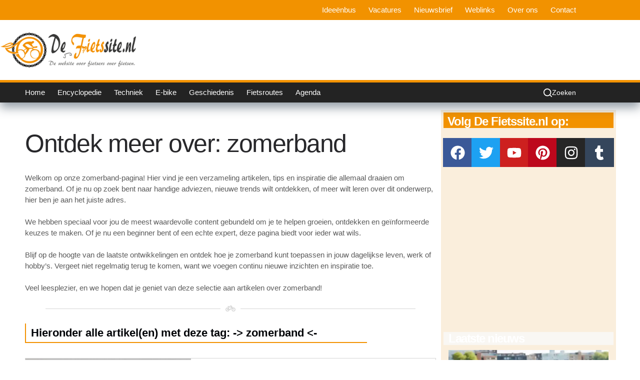

--- FILE ---
content_type: text/html; charset=UTF-8
request_url: https://defietssite.nl/tag/zomerband/
body_size: 106097
content:
<!doctype html>
<html lang="nl-NL">
<head>
	
	<meta charset="UTF-8">
	<meta name="viewport" content="width=device-width, initial-scale=1, maximum-scale=5, viewport-fit=cover">
	<link rel="profile" href="https://gmpg.org/xfn/11">

	<meta name='robots' content='index, follow, max-image-preview:large, max-snippet:-1, max-video-preview:-1'/>
<!-- Google tag (gtag.js) toestemmingsmodus dataLayer toegevoegd door Site Kit -->
<script id="google_gtagjs-js-consent-mode-data-layer">window.dataLayer=window.dataLayer||[];function gtag(){dataLayer.push(arguments);}gtag('consent','default',{"ad_personalization":"denied","ad_storage":"denied","ad_user_data":"denied","analytics_storage":"denied","functionality_storage":"denied","security_storage":"denied","personalization_storage":"denied","region":["AT","BE","BG","CH","CY","CZ","DE","DK","EE","ES","FI","FR","GB","GR","HR","HU","IE","IS","IT","LI","LT","LU","LV","MT","NL","NO","PL","PT","RO","SE","SI","SK"],"wait_for_update":500});window._googlesitekitConsentCategoryMap={"statistics":["analytics_storage"],"marketing":["ad_storage","ad_user_data","ad_personalization"],"functional":["functionality_storage","security_storage"],"preferences":["personalization_storage"]};window._googlesitekitConsents={"ad_personalization":"denied","ad_storage":"denied","ad_user_data":"denied","analytics_storage":"denied","functionality_storage":"denied","security_storage":"denied","personalization_storage":"denied","region":["AT","BE","BG","CH","CY","CZ","DE","DK","EE","ES","FI","FR","GB","GR","HR","HU","IE","IS","IT","LI","LT","LU","LV","MT","NL","NO","PL","PT","RO","SE","SI","SK"],"wait_for_update":500};</script>
<!-- Einde Google tag (gtag.js) toestemmingsmodus dataLayer toegevoegd door Site Kit -->
<meta property="og:title" content="De Fietssite"/>
<meta property="og:description" content="De website over fietsen voor fietsers"/>
<meta property="og:image:alt" content="Retyre"/>
<meta property="og:image" content="https://defietssite.nl/wp-content/uploads/2017/12/retyre-001-800x445-1.jpg"/>
<meta property="og:image:width" content="800"/>
<meta property="og:image:height" content="445"/>
<meta property="og:type" content="article"/>
<meta property="og:article:published_time" content="2017-12-19 10:00:34"/>
<meta property="og:article:modified_time" content="2023-09-24 22:55:54"/>
<meta property="og:article:tag" content="bandverwisselen"/>
<meta property="og:article:tag" content="fietswinterband"/>
<meta property="og:article:tag" content="noppenband"/>
<meta property="og:article:tag" content="retyre"/>
<meta property="og:article:tag" content="winterband"/>
<meta property="og:article:tag" content="zomerband"/>
<meta property="og:locale" content="nl_NL_formal"/>
<meta name="twitter:card" content="summary">
<meta name="twitter:title" content="De Fietssite"/>
<meta name="twitter:description" content="De website over fietsen voor fietsers"/>
<meta name="twitter:image" content="https://defietssite.nl/wp-content/uploads/2017/12/retyre-001-800x445-1.jpg"/>
<meta name="twitter:image:alt" content="Retyre"/>

	<!-- This site is optimized with the Yoast SEO Premium plugin v26.7 (Yoast SEO v26.8) - https://yoast.com/product/yoast-seo-premium-wordpress/ -->
	<title>zomerband Archieven | De Fietssite</title>
	<link rel="canonical" href="https://defietssite.nl/tag/zomerband/"/>
	<meta property="og:url" content="https://defietssite.nl/tag/zomerband/"/>
	<meta property="og:site_name" content="De Fietssite"/>
	<meta property="og:image" content="https://defietssite.nl/wp-content/uploads/2023/09/portfolio_2_7@2x.jpg"/>
	<meta property="og:image:width" content="1080"/>
	<meta property="og:image:height" content="714"/>
	<meta property="og:image:type" content="image/jpeg"/>
	<meta name="twitter:site" content="@De_fietssite"/>
	<script type="application/ld+json" class="yoast-schema-graph">{"@context":"https://schema.org","@graph":[{"@type":"CollectionPage","@id":"https://defietssite.nl/tag/zomerband/","url":"https://defietssite.nl/tag/zomerband/","name":"zomerband Archieven | De Fietssite","isPartOf":{"@id":"https://defietssite.nl/#website"},"primaryImageOfPage":{"@id":"https://defietssite.nl/tag/zomerband/#primaryimage"},"image":{"@id":"https://defietssite.nl/tag/zomerband/#primaryimage"},"thumbnailUrl":"https://defietssite.nl/wp-content/uploads/2017/12/retyre-001-800x445-1.jpg","breadcrumb":{"@id":"https://defietssite.nl/tag/zomerband/#breadcrumb"},"inLanguage":"nl-NL"},{"@type":"ImageObject","inLanguage":"nl-NL","@id":"https://defietssite.nl/tag/zomerband/#primaryimage","url":"https://defietssite.nl/wp-content/uploads/2017/12/retyre-001-800x445-1.jpg","contentUrl":"https://defietssite.nl/wp-content/uploads/2017/12/retyre-001-800x445-1.jpg","width":800,"height":445,"caption":"Retyre"},{"@type":"BreadcrumbList","@id":"https://defietssite.nl/tag/zomerband/#breadcrumb","itemListElement":[{"@type":"ListItem","position":1,"name":"Home","item":"https://defietssite.nl/"},{"@type":"ListItem","position":2,"name":"zomerband"}]},{"@type":"WebSite","@id":"https://defietssite.nl/#website","url":"https://defietssite.nl/","name":"De Fietssite.nl","description":"De website over fietsen voor fietsers","publisher":{"@id":"https://defietssite.nl/#organization"},"alternateName":"De Fietssite","potentialAction":[{"@type":"SearchAction","target":{"@type":"EntryPoint","urlTemplate":"https://defietssite.nl/?s={search_term_string}"},"query-input":{"@type":"PropertyValueSpecification","valueRequired":true,"valueName":"search_term_string"}}],"inLanguage":"nl-NL"},{"@type":"Organization","@id":"https://defietssite.nl/#organization","name":"Gort Media","alternateName":"De Fietssite","url":"https://defietssite.nl/","logo":{"@type":"ImageObject","inLanguage":"nl-NL","@id":"https://defietssite.nl/#/schema/logo/image/","url":"https://defietssite.nl/wp-content/uploads/2023/09/cropped-Tekengebied-1-300x300-1.png","contentUrl":"https://defietssite.nl/wp-content/uploads/2023/09/cropped-Tekengebied-1-300x300-1.png","width":300,"height":300,"caption":"Gort Media"},"image":{"@id":"https://defietssite.nl/#/schema/logo/image/"},"sameAs":["https://www.facebook.com/defietssite","https://x.com/De_fietssite","https://mastodon.social/@DeFietssite","https://nl.pinterest.com/defietssite/","https://www.youtube.com/@defietssite2445","https://www.tumblr.com/defietssite","https://www.instagram.com/defietssite/"],"description":"DeFietssite.nl is een Nederlandse website die zich volledig richt op alles rondom fietsen. Het platform biedt nieuws, tips, en uitgebreide informatie over fietsen, van recreatief tot professioneel gebruik. Daarnaast worden er productreviews, fietsaccessoires en trends gedeeld, waardoor fietsliefhebbers op de hoogte blijven van de laatste ontwikkelingen binnen de fietsindustrie. DeFietssite.nl is dé bestemming voor iedereen die houdt van fietsen en op zoek is naar advies, nieuwtjes of inspiratie.","email":"info@defietssite.nl","telephone":"0634332000","legalName":"Gort Media","foundingDate":"2019-10-10","vatID":"NL003099437B12","numberOfEmployees":{"@type":"QuantitativeValue","minValue":"1","maxValue":"10"}}]}</script>
	<!-- / Yoast SEO Premium plugin. -->


<link rel='dns-prefetch' href='//www.googletagmanager.com'/>
<link rel='dns-prefetch' href='//hcaptcha.com'/>
<link rel='dns-prefetch' href='//pagead2.googlesyndication.com'/>
<link rel='dns-prefetch' href='//fundingchoicesmessages.google.com'/>
<style id='wp-img-auto-sizes-contain-inline-css'>img:is([sizes=auto i],[sizes^="auto," i]){contain-intrinsic-size:3000px 1500px}</style>
<link rel='stylesheet' id='dashicons-css' href='https://defietssite.nl/wp-includes/css/A.dashicons.min.css,qver=6.9.pagespeed.cf.YtIiybB4VG.css' media='all'/>
<link rel='stylesheet' id='menu-icon-font-awesome-css' href='https://defietssite.nl/wp-content/plugins/menu-icons/css/fontawesome/css/A.all.min.css,qver=5.15.4.pagespeed.cf.AXApI9qkOF.css' media='all'/>
<style id='menu-icons-extra-css' media='all'>.menu-item i._mi,.menu-item img._mi{display:inline-block;vertical-align:middle}.menu-item i._mi{width:auto;height:auto;margin-top:-.265em;font-size:1.2em;line-height:1}.menu-item i._before,.rtl .menu-item i._after{margin-right:.25em}.menu-item i._after,.rtl .menu-item i._before{margin-left:.25em}.menu-item img._before,.rtl .menu-item img._after{margin-right:.5em}.menu-item img._after,.rtl .menu-item img._before{margin-left:.5em}.menu-item ._svg{width:1em}.rtl .menu-item i._before{margin-right:0}.rtl .menu-item i._after{margin-left:0}.visuallyhidden{overflow:hidden;clip:rect(0 0 0 0);position:absolute;width:1px;height:1px;margin:-1px;padding:0;border:0}.menu-item i.elusive{margin-top:-.3em}.dashicons-admin-site:before{content:"\f319"!important}.dashicons-welcome-view-site:before{content:"\f115"!important}</style>
<link rel='stylesheet' id='wp-block-library-css' href='https://defietssite.nl/wp-includes/css/dist/block-library/A.style.min.css,qver=6.9.pagespeed.cf.Ey8Q_jRO3Z.css' media='all'/>
<link rel='stylesheet' id='jet-engine-frontend-css' href='https://defietssite.nl/wp-content/plugins/jet-engine/assets/css/frontend.css?ver=3.8.3' media='all'/>
<style id='global-styles-inline-css'>:root{--wp--preset--aspect-ratio--square:1;--wp--preset--aspect-ratio--4-3: 4/3;--wp--preset--aspect-ratio--3-4: 3/4;--wp--preset--aspect-ratio--3-2: 3/2;--wp--preset--aspect-ratio--2-3: 2/3;--wp--preset--aspect-ratio--16-9: 16/9;--wp--preset--aspect-ratio--9-16: 9/16;--wp--preset--color--black:#000;--wp--preset--color--cyan-bluish-gray:#abb8c3;--wp--preset--color--white:#fff;--wp--preset--color--pale-pink:#f78da7;--wp--preset--color--vivid-red:#cf2e2e;--wp--preset--color--luminous-vivid-orange:#ff6900;--wp--preset--color--luminous-vivid-amber:#fcb900;--wp--preset--color--light-green-cyan:#7bdcb5;--wp--preset--color--vivid-green-cyan:#00d084;--wp--preset--color--pale-cyan-blue:#8ed1fc;--wp--preset--color--vivid-cyan-blue:#0693e3;--wp--preset--color--vivid-purple:#9b51e0;--wp--preset--color--palette-color-1:var(--theme-palette-color-1,#f29200);--wp--preset--color--palette-color-2:var(--theme-palette-color-2,#f3a32c);--wp--preset--color--palette-color-3:var(--theme-palette-color-3,#232323);--wp--preset--color--palette-color-4:var(--theme-palette-color-4,#192a3d);--wp--preset--color--palette-color-5:var(--theme-palette-color-5,#e1e8ed);--wp--preset--color--palette-color-6:var(--theme-palette-color-6,#f2f5f7);--wp--preset--color--palette-color-7:var(--theme-palette-color-7,#fafbfc);--wp--preset--color--palette-color-8:var(--theme-palette-color-8,#fff);--wp--preset--gradient--vivid-cyan-blue-to-vivid-purple:linear-gradient(135deg,#0693e3 0%,#9b51e0 100%);--wp--preset--gradient--light-green-cyan-to-vivid-green-cyan:linear-gradient(135deg,#7adcb4 0%,#00d082 100%);--wp--preset--gradient--luminous-vivid-amber-to-luminous-vivid-orange:linear-gradient(135deg,#fcb900 0%,#ff6900 100%);--wp--preset--gradient--luminous-vivid-orange-to-vivid-red:linear-gradient(135deg,#ff6900 0%,#cf2e2e 100%);--wp--preset--gradient--very-light-gray-to-cyan-bluish-gray:linear-gradient(135deg,#eee 0%,#a9b8c3 100%);--wp--preset--gradient--cool-to-warm-spectrum:linear-gradient(135deg,#4aeadc 0%,#9778d1 20%,#cf2aba 40%,#ee2c82 60%,#fb6962 80%,#fef84c 100%);--wp--preset--gradient--blush-light-purple:linear-gradient(135deg,#ffceec 0%,#9896f0 100%);--wp--preset--gradient--blush-bordeaux:linear-gradient(135deg,#fecda5 0%,#fe2d2d 50%,#6b003e 100%);--wp--preset--gradient--luminous-dusk:linear-gradient(135deg,#ffcb70 0%,#c751c0 50%,#4158d0 100%);--wp--preset--gradient--pale-ocean:linear-gradient(135deg,#fff5cb 0%,#b6e3d4 50%,#33a7b5 100%);--wp--preset--gradient--electric-grass:linear-gradient(135deg,#caf880 0%,#71ce7e 100%);--wp--preset--gradient--midnight:linear-gradient(135deg,#020381 0%,#2874fc 100%);--wp--preset--gradient--juicy-peach:linear-gradient(to right,#ffecd2 0%,#fcb69f 100%);--wp--preset--gradient--young-passion:linear-gradient(to right,#ff8177 0%,#ff867a 0%,#ff8c7f 21%,#f99185 52%,#cf556c 78%,#b12a5b 100%);--wp--preset--gradient--true-sunset:linear-gradient(to right,#fa709a 0%,#fee140 100%);--wp--preset--gradient--morpheus-den:linear-gradient(to top,#30cfd0 0%,#330867 100%);--wp--preset--gradient--plum-plate:linear-gradient(135deg,#667eea 0%,#764ba2 100%);--wp--preset--gradient--aqua-splash:linear-gradient(15deg,#13547a 0%,#80d0c7 100%);--wp--preset--gradient--love-kiss:linear-gradient(to top,#ff0844 0%,#ffb199 100%);--wp--preset--gradient--new-retrowave:linear-gradient(to top,#3b41c5 0%,#a981bb 49%,#ffc8a9 100%);--wp--preset--gradient--plum-bath:linear-gradient(to top,#cc208e 0%,#6713d2 100%);--wp--preset--gradient--high-flight:linear-gradient(to right,#0acffe 0%,#495aff 100%);--wp--preset--gradient--teen-party:linear-gradient(-225deg,#ff057c 0%,#8d0b93 50%,#321575 100%);--wp--preset--gradient--fabled-sunset:linear-gradient(-225deg,#231557 0%,#44107a 29%,#ff1361 67%,#fff800 100%);--wp--preset--gradient--arielle-smile:radial-gradient(circle 248px at center,#16d9e3 0%,#30c7ec 47%,#46aef7 100%);--wp--preset--gradient--itmeo-branding:linear-gradient(180deg,#2af598 0%,#009efd 100%);--wp--preset--gradient--deep-blue:linear-gradient(to right,#6a11cb 0%,#2575fc 100%);--wp--preset--gradient--strong-bliss:linear-gradient(to right,#f78ca0 0%,#f9748f 19%,#fd868c 60%,#fe9a8b 100%);--wp--preset--gradient--sweet-period:linear-gradient(to top,#3f51b1 0%,#5a55ae 13%,#7b5fac 25%,#8f6aae 38%,#a86aa4 50%,#cc6b8e 62%,#f18271 75%,#f3a469 87%,#f7c978 100%);--wp--preset--gradient--purple-division:linear-gradient(to top,#7028e4 0%,#e5b2ca 100%);--wp--preset--gradient--cold-evening:linear-gradient(to top,#0c3483 0%,#a2b6df 100%,#6b8cce 100%,#a2b6df 100%);--wp--preset--gradient--mountain-rock:linear-gradient(to right,#868f96 0%,#596164 100%);--wp--preset--gradient--desert-hump:linear-gradient(to top,#c79081 0%,#dfa579 100%);--wp--preset--gradient--ethernal-constance:linear-gradient(to top,#09203f 0%,#537895 100%);--wp--preset--gradient--happy-memories:linear-gradient(-60deg,#ff5858 0%,#f09819 100%);--wp--preset--gradient--grown-early:linear-gradient(to top,#0ba360 0%,#3cba92 100%);--wp--preset--gradient--morning-salad:linear-gradient(-225deg,#b7f8db 0%,#50a7c2 100%);--wp--preset--gradient--night-call:linear-gradient(-225deg,#ac32e4 0%,#7918f2 48%,#4801ff 100%);--wp--preset--gradient--mind-crawl:linear-gradient(-225deg,#473b7b 0%,#3584a7 51%,#30d2be 100%);--wp--preset--gradient--angel-care:linear-gradient(-225deg,#ffe29f 0%,#ffa99f 48%,#ff719a 100%);--wp--preset--gradient--juicy-cake:linear-gradient(to top,#e14fad 0%,#f9d423 100%);--wp--preset--gradient--rich-metal:linear-gradient(to right,#d7d2cc 0%,#304352 100%);--wp--preset--gradient--mole-hall:linear-gradient(-20deg,#616161 0%,#9bc5c3 100%);--wp--preset--gradient--cloudy-knoxville:linear-gradient(120deg,#fdfbfb 0%,#ebedee 100%);--wp--preset--gradient--soft-grass:linear-gradient(to top,#c1dfc4 0%,#deecdd 100%);--wp--preset--gradient--saint-petersburg:linear-gradient(135deg,#f5f7fa 0%,#c3cfe2 100%);--wp--preset--gradient--everlasting-sky:linear-gradient(135deg,#fdfcfb 0%,#e2d1c3 100%);--wp--preset--gradient--kind-steel:linear-gradient(-20deg,#e9defa 0%,#fbfcdb 100%);--wp--preset--gradient--over-sun:linear-gradient(60deg,#abecd6 0%,#fbed96 100%);--wp--preset--gradient--premium-white:linear-gradient(to top,#d5d4d0 0%,#d5d4d0 1%,#eeeeec 31%,#efeeec 75%,#e9e9e7 100%);--wp--preset--gradient--clean-mirror:linear-gradient(45deg,#93a5cf 0%,#e4efe9 100%);--wp--preset--gradient--wild-apple:linear-gradient(to top,#d299c2 0%,#fef9d7 100%);--wp--preset--gradient--snow-again:linear-gradient(to top,#e6e9f0 0%,#eef1f5 100%);--wp--preset--gradient--confident-cloud:linear-gradient(to top,#dad4ec 0%,#dad4ec 1%,#f3e7e9 100%);--wp--preset--gradient--glass-water:linear-gradient(to top,#dfe9f3 0%,white 100%);--wp--preset--gradient--perfect-white:linear-gradient(-225deg,#e3fdf5 0%,#ffe6fa 100%);--wp--preset--font-size--small:13px;--wp--preset--font-size--medium:20px;--wp--preset--font-size--large: clamp(22px, 1.375rem + ((1vw - 3.2px) * 0.625), 30px);--wp--preset--font-size--x-large: clamp(30px, 1.875rem + ((1vw - 3.2px) * 1.563), 50px);--wp--preset--font-size--xx-large: clamp(45px, 2.813rem + ((1vw - 3.2px) * 2.734), 80px);--wp--preset--spacing--20:.44rem;--wp--preset--spacing--30:.67rem;--wp--preset--spacing--40:1rem;--wp--preset--spacing--50:1.5rem;--wp--preset--spacing--60:2.25rem;--wp--preset--spacing--70:3.38rem;--wp--preset--spacing--80:5.06rem;--wp--preset--shadow--natural:6px 6px 9px rgba(0,0,0,.2);--wp--preset--shadow--deep:12px 12px 50px rgba(0,0,0,.4);--wp--preset--shadow--sharp:6px 6px 0 rgba(0,0,0,.2);--wp--preset--shadow--outlined:6px 6px 0 -3px #fff , 6px 6px #000;--wp--preset--shadow--crisp:6px 6px 0 #000}:root{--wp--style--global--content-size:var(--theme-block-max-width);--wp--style--global--wide-size:var(--theme-block-wide-max-width)}:where(body) {margin:0}.wp-site-blocks>.alignleft{float:left;margin-right:2em}.wp-site-blocks>.alignright{float:right;margin-left:2em}.wp-site-blocks>.aligncenter{justify-content:center;margin-left:auto;margin-right:auto}:where(.wp-site-blocks) > * {margin-block-start:var(--theme-content-spacing);margin-block-end:0}:where(.wp-site-blocks) > :first-child {margin-block-start:0}:where(.wp-site-blocks) > :last-child {margin-block-end:0}:root{--wp--style--block-gap:var(--theme-content-spacing)}:root :where(.is-layout-flow) > :first-child{margin-block-start:0}:root :where(.is-layout-flow) > :last-child{margin-block-end:0}:root :where(.is-layout-flow) > *{margin-block-start:var(--theme-content-spacing);margin-block-end:0}:root :where(.is-layout-constrained) > :first-child{margin-block-start:0}:root :where(.is-layout-constrained) > :last-child{margin-block-end:0}:root :where(.is-layout-constrained) > *{margin-block-start:var(--theme-content-spacing);margin-block-end:0}:root :where(.is-layout-flex){gap:var(--theme-content-spacing)}:root :where(.is-layout-grid){gap:var(--theme-content-spacing)}.is-layout-flow>.alignleft{float:left;margin-inline-start:0;margin-inline-end:2em}.is-layout-flow>.alignright{float:right;margin-inline-start:2em;margin-inline-end:0}.is-layout-flow>.aligncenter{margin-left:auto!important;margin-right:auto!important}.is-layout-constrained>.alignleft{float:left;margin-inline-start:0;margin-inline-end:2em}.is-layout-constrained>.alignright{float:right;margin-inline-start:2em;margin-inline-end:0}.is-layout-constrained>.aligncenter{margin-left:auto!important;margin-right:auto!important}.is-layout-constrained > :where(:not(.alignleft):not(.alignright):not(.alignfull)){max-width:var(--wp--style--global--content-size);margin-left:auto!important;margin-right:auto!important}.is-layout-constrained>.alignwide{max-width:var(--wp--style--global--wide-size)}body .is-layout-flex{display:flex}.is-layout-flex{flex-wrap:wrap;align-items:center}.is-layout-flex > :is(*, div){margin:0}body .is-layout-grid{display:grid}.is-layout-grid > :is(*, div){margin:0}body{padding-top:0;padding-right:0;padding-bottom:0;padding-left:0}:root :where(.wp-element-button, .wp-block-button__link){font-style:inherit;font-weight:inherit;letter-spacing:inherit;text-transform:inherit}.has-black-color{color:var(--wp--preset--color--black)!important}.has-cyan-bluish-gray-color{color:var(--wp--preset--color--cyan-bluish-gray)!important}.has-white-color{color:var(--wp--preset--color--white)!important}.has-pale-pink-color{color:var(--wp--preset--color--pale-pink)!important}.has-vivid-red-color{color:var(--wp--preset--color--vivid-red)!important}.has-luminous-vivid-orange-color{color:var(--wp--preset--color--luminous-vivid-orange)!important}.has-luminous-vivid-amber-color{color:var(--wp--preset--color--luminous-vivid-amber)!important}.has-light-green-cyan-color{color:var(--wp--preset--color--light-green-cyan)!important}.has-vivid-green-cyan-color{color:var(--wp--preset--color--vivid-green-cyan)!important}.has-pale-cyan-blue-color{color:var(--wp--preset--color--pale-cyan-blue)!important}.has-vivid-cyan-blue-color{color:var(--wp--preset--color--vivid-cyan-blue)!important}.has-vivid-purple-color{color:var(--wp--preset--color--vivid-purple)!important}.has-palette-color-1-color{color:var(--wp--preset--color--palette-color-1)!important}.has-palette-color-2-color{color:var(--wp--preset--color--palette-color-2)!important}.has-palette-color-3-color{color:var(--wp--preset--color--palette-color-3)!important}.has-palette-color-4-color{color:var(--wp--preset--color--palette-color-4)!important}.has-palette-color-5-color{color:var(--wp--preset--color--palette-color-5)!important}.has-palette-color-6-color{color:var(--wp--preset--color--palette-color-6)!important}.has-palette-color-7-color{color:var(--wp--preset--color--palette-color-7)!important}.has-palette-color-8-color{color:var(--wp--preset--color--palette-color-8)!important}.has-black-background-color{background-color:var(--wp--preset--color--black)!important}.has-cyan-bluish-gray-background-color{background-color:var(--wp--preset--color--cyan-bluish-gray)!important}.has-white-background-color{background-color:var(--wp--preset--color--white)!important}.has-pale-pink-background-color{background-color:var(--wp--preset--color--pale-pink)!important}.has-vivid-red-background-color{background-color:var(--wp--preset--color--vivid-red)!important}.has-luminous-vivid-orange-background-color{background-color:var(--wp--preset--color--luminous-vivid-orange)!important}.has-luminous-vivid-amber-background-color{background-color:var(--wp--preset--color--luminous-vivid-amber)!important}.has-light-green-cyan-background-color{background-color:var(--wp--preset--color--light-green-cyan)!important}.has-vivid-green-cyan-background-color{background-color:var(--wp--preset--color--vivid-green-cyan)!important}.has-pale-cyan-blue-background-color{background-color:var(--wp--preset--color--pale-cyan-blue)!important}.has-vivid-cyan-blue-background-color{background-color:var(--wp--preset--color--vivid-cyan-blue)!important}.has-vivid-purple-background-color{background-color:var(--wp--preset--color--vivid-purple)!important}.has-palette-color-1-background-color{background-color:var(--wp--preset--color--palette-color-1)!important}.has-palette-color-2-background-color{background-color:var(--wp--preset--color--palette-color-2)!important}.has-palette-color-3-background-color{background-color:var(--wp--preset--color--palette-color-3)!important}.has-palette-color-4-background-color{background-color:var(--wp--preset--color--palette-color-4)!important}.has-palette-color-5-background-color{background-color:var(--wp--preset--color--palette-color-5)!important}.has-palette-color-6-background-color{background-color:var(--wp--preset--color--palette-color-6)!important}.has-palette-color-7-background-color{background-color:var(--wp--preset--color--palette-color-7)!important}.has-palette-color-8-background-color{background-color:var(--wp--preset--color--palette-color-8)!important}.has-black-border-color{border-color:var(--wp--preset--color--black)!important}.has-cyan-bluish-gray-border-color{border-color:var(--wp--preset--color--cyan-bluish-gray)!important}.has-white-border-color{border-color:var(--wp--preset--color--white)!important}.has-pale-pink-border-color{border-color:var(--wp--preset--color--pale-pink)!important}.has-vivid-red-border-color{border-color:var(--wp--preset--color--vivid-red)!important}.has-luminous-vivid-orange-border-color{border-color:var(--wp--preset--color--luminous-vivid-orange)!important}.has-luminous-vivid-amber-border-color{border-color:var(--wp--preset--color--luminous-vivid-amber)!important}.has-light-green-cyan-border-color{border-color:var(--wp--preset--color--light-green-cyan)!important}.has-vivid-green-cyan-border-color{border-color:var(--wp--preset--color--vivid-green-cyan)!important}.has-pale-cyan-blue-border-color{border-color:var(--wp--preset--color--pale-cyan-blue)!important}.has-vivid-cyan-blue-border-color{border-color:var(--wp--preset--color--vivid-cyan-blue)!important}.has-vivid-purple-border-color{border-color:var(--wp--preset--color--vivid-purple)!important}.has-palette-color-1-border-color{border-color:var(--wp--preset--color--palette-color-1)!important}.has-palette-color-2-border-color{border-color:var(--wp--preset--color--palette-color-2)!important}.has-palette-color-3-border-color{border-color:var(--wp--preset--color--palette-color-3)!important}.has-palette-color-4-border-color{border-color:var(--wp--preset--color--palette-color-4)!important}.has-palette-color-5-border-color{border-color:var(--wp--preset--color--palette-color-5)!important}.has-palette-color-6-border-color{border-color:var(--wp--preset--color--palette-color-6)!important}.has-palette-color-7-border-color{border-color:var(--wp--preset--color--palette-color-7)!important}.has-palette-color-8-border-color{border-color:var(--wp--preset--color--palette-color-8)!important}.has-vivid-cyan-blue-to-vivid-purple-gradient-background{background:var(--wp--preset--gradient--vivid-cyan-blue-to-vivid-purple)!important}.has-light-green-cyan-to-vivid-green-cyan-gradient-background{background:var(--wp--preset--gradient--light-green-cyan-to-vivid-green-cyan)!important}.has-luminous-vivid-amber-to-luminous-vivid-orange-gradient-background{background:var(--wp--preset--gradient--luminous-vivid-amber-to-luminous-vivid-orange)!important}.has-luminous-vivid-orange-to-vivid-red-gradient-background{background:var(--wp--preset--gradient--luminous-vivid-orange-to-vivid-red)!important}.has-very-light-gray-to-cyan-bluish-gray-gradient-background{background:var(--wp--preset--gradient--very-light-gray-to-cyan-bluish-gray)!important}.has-cool-to-warm-spectrum-gradient-background{background:var(--wp--preset--gradient--cool-to-warm-spectrum)!important}.has-blush-light-purple-gradient-background{background:var(--wp--preset--gradient--blush-light-purple)!important}.has-blush-bordeaux-gradient-background{background:var(--wp--preset--gradient--blush-bordeaux)!important}.has-luminous-dusk-gradient-background{background:var(--wp--preset--gradient--luminous-dusk)!important}.has-pale-ocean-gradient-background{background:var(--wp--preset--gradient--pale-ocean)!important}.has-electric-grass-gradient-background{background:var(--wp--preset--gradient--electric-grass)!important}.has-midnight-gradient-background{background:var(--wp--preset--gradient--midnight)!important}.has-juicy-peach-gradient-background{background:var(--wp--preset--gradient--juicy-peach)!important}.has-young-passion-gradient-background{background:var(--wp--preset--gradient--young-passion)!important}.has-true-sunset-gradient-background{background:var(--wp--preset--gradient--true-sunset)!important}.has-morpheus-den-gradient-background{background:var(--wp--preset--gradient--morpheus-den)!important}.has-plum-plate-gradient-background{background:var(--wp--preset--gradient--plum-plate)!important}.has-aqua-splash-gradient-background{background:var(--wp--preset--gradient--aqua-splash)!important}.has-love-kiss-gradient-background{background:var(--wp--preset--gradient--love-kiss)!important}.has-new-retrowave-gradient-background{background:var(--wp--preset--gradient--new-retrowave)!important}.has-plum-bath-gradient-background{background:var(--wp--preset--gradient--plum-bath)!important}.has-high-flight-gradient-background{background:var(--wp--preset--gradient--high-flight)!important}.has-teen-party-gradient-background{background:var(--wp--preset--gradient--teen-party)!important}.has-fabled-sunset-gradient-background{background:var(--wp--preset--gradient--fabled-sunset)!important}.has-arielle-smile-gradient-background{background:var(--wp--preset--gradient--arielle-smile)!important}.has-itmeo-branding-gradient-background{background:var(--wp--preset--gradient--itmeo-branding)!important}.has-deep-blue-gradient-background{background:var(--wp--preset--gradient--deep-blue)!important}.has-strong-bliss-gradient-background{background:var(--wp--preset--gradient--strong-bliss)!important}.has-sweet-period-gradient-background{background:var(--wp--preset--gradient--sweet-period)!important}.has-purple-division-gradient-background{background:var(--wp--preset--gradient--purple-division)!important}.has-cold-evening-gradient-background{background:var(--wp--preset--gradient--cold-evening)!important}.has-mountain-rock-gradient-background{background:var(--wp--preset--gradient--mountain-rock)!important}.has-desert-hump-gradient-background{background:var(--wp--preset--gradient--desert-hump)!important}.has-ethernal-constance-gradient-background{background:var(--wp--preset--gradient--ethernal-constance)!important}.has-happy-memories-gradient-background{background:var(--wp--preset--gradient--happy-memories)!important}.has-grown-early-gradient-background{background:var(--wp--preset--gradient--grown-early)!important}.has-morning-salad-gradient-background{background:var(--wp--preset--gradient--morning-salad)!important}.has-night-call-gradient-background{background:var(--wp--preset--gradient--night-call)!important}.has-mind-crawl-gradient-background{background:var(--wp--preset--gradient--mind-crawl)!important}.has-angel-care-gradient-background{background:var(--wp--preset--gradient--angel-care)!important}.has-juicy-cake-gradient-background{background:var(--wp--preset--gradient--juicy-cake)!important}.has-rich-metal-gradient-background{background:var(--wp--preset--gradient--rich-metal)!important}.has-mole-hall-gradient-background{background:var(--wp--preset--gradient--mole-hall)!important}.has-cloudy-knoxville-gradient-background{background:var(--wp--preset--gradient--cloudy-knoxville)!important}.has-soft-grass-gradient-background{background:var(--wp--preset--gradient--soft-grass)!important}.has-saint-petersburg-gradient-background{background:var(--wp--preset--gradient--saint-petersburg)!important}.has-everlasting-sky-gradient-background{background:var(--wp--preset--gradient--everlasting-sky)!important}.has-kind-steel-gradient-background{background:var(--wp--preset--gradient--kind-steel)!important}.has-over-sun-gradient-background{background:var(--wp--preset--gradient--over-sun)!important}.has-premium-white-gradient-background{background:var(--wp--preset--gradient--premium-white)!important}.has-clean-mirror-gradient-background{background:var(--wp--preset--gradient--clean-mirror)!important}.has-wild-apple-gradient-background{background:var(--wp--preset--gradient--wild-apple)!important}.has-snow-again-gradient-background{background:var(--wp--preset--gradient--snow-again)!important}.has-confident-cloud-gradient-background{background:var(--wp--preset--gradient--confident-cloud)!important}.has-glass-water-gradient-background{background:var(--wp--preset--gradient--glass-water)!important}.has-perfect-white-gradient-background{background:var(--wp--preset--gradient--perfect-white)!important}.has-small-font-size{font-size:var(--wp--preset--font-size--small)!important}.has-medium-font-size{font-size:var(--wp--preset--font-size--medium)!important}.has-large-font-size{font-size:var(--wp--preset--font-size--large)!important}.has-x-large-font-size{font-size:var(--wp--preset--font-size--x-large)!important}.has-xx-large-font-size{font-size:var(--wp--preset--font-size--xx-large)!important}:root :where(.wp-block-pullquote){font-size: clamp(0.984em, 0.984rem + ((1vw - 0.2em) * 0.645), 1.5em);line-height:1.6}</style>
<link rel='stylesheet' id='ct-main-styles-css' href='https://defietssite.nl/wp-content/themes/blocksy/static/bundle/main.min.css?ver=2.1.26' media='all'/>
<style id='ct-page-title-styles-css' media='all'>.hero-section[data-type=type-1]{text-align:var(--alignment);margin-bottom:var(--margin-bottom, 40px)}.hero-section[data-type=type-1] .page-description{display:inline-block;max-width:var(--description-max-width, 100%)}.hero-section[data-type=type-2]{position:relative;padding-top:calc(var(--has-transparent-header)*var(--header-height))}.hero-section[data-type=type-2]>[class*=ct-container]{display:flex;flex-direction:column;justify-content:var(--vertical-alignment, center);text-align:var(--alignment, center);position:relative;z-index:2;padding:var(--container-padding, 50px 0);min-height:var(--min-height, 250px)}.hero-section[data-type=type-2]>figure{position:absolute;overflow:hidden;z-index:1;inset:0;background-color:inherit}.hero-section[data-type=type-2]>figure .ct-media-container{height:100%;vertical-align:top}.hero-section[data-type=type-2]>figure .ct-media-container img{height:100%}.hero-section[data-type=type-2] .ct-title-label{display:block;font-size:12px;text-transform:uppercase;margin-bottom:.5em}.entry-header>*:not(:first-child){margin-top:var(--itemSpacing, 20px)}.entry-header .page-title{margin-bottom:0}.entry-header .page-description{color:var(--theme-text-color)}.entry-header .page-description>*:last-child{margin-bottom:0}</style>
<style id='ct-elementor-styles-css' media='all'>.entry-content>.elementor{width:initial;max-width:initial}.ct-elementor-default-template .elementor-top-section:not(.ct-section-stretched):not(.elementor-sticky){margin-left:var(--has-wide,auto);margin-right:var(--has-wide,auto);width:var(--theme-block-width,var(--theme-container-width));max-width:var(--theme-block-max-width,var(--theme-normal-container-max-width))}.ct-elementor-default-template .elementor-section.elementor-section-boxed>.elementor-container{width:var(--theme-block-width,var(--theme-container-width));max-width:var(--theme-block-max-width,var(--theme-normal-container-max-width))}.ct-elementor-default-template .e-container{--container-max-width:min(var(--theme-block-max-width,var(--theme-normal-container-max-width)),var(--theme-container-width-base))}.ct-elementor-default-template .e-con{--container-max-width:var(--theme-block-max-width,var(--theme-normal-container-max-width))}.ct-elementor-default-template .e-con>.e-con-inner{width:var(--theme-block-width,var(--theme-container-width))}.elementor-widget-text-editor p:last-child{margin-bottom:0}.elementor-select-wrapper select{background-image:none}.elementor-search-form__input{--theme-form-field-height:auto}.elementor-search-form__submit{--theme-button-shadow:none;--theme-button-transform:none}</style>
<style id='jet-fb-option-field-select-css' media='all'>.jet--ua-safari .jet-form-builder__field-wrap select.select-field{-webkit-appearance:none;background-image:linear-gradient(45deg,transparent 50%,currentColor 50%),linear-gradient(135deg,currentColor 50%,transparent 50%);background-position:calc(100% - 20px) calc(1em + 2px),calc(100% - 15px) calc(1em + 2px);background-size:5px 5px,5px 5px;background-repeat:no-repeat}.rtl.jet--ua-safari .jet-form-builder__field-wrap select.select-field{background-position:calc(10% - 20px) calc(1em + 2px),calc(10% - 15px) calc(1em + 2px)}

</style>
<style id='jet-fb-option-field-checkbox-css' media='all'>.field-type-checkbox-field .jet-form-builder__field.checkboxes-field{position:absolute;z-index:-1;opacity:0}.field-type-checkbox-field .jet-form-builder__field-label.for-checkbox>span::before{content:'';display:inline-block;width:1.2em;height:1.2em;flex-shrink:0;flex-grow:0;border:1px solid #adb5bd;background-repeat:no-repeat;background-position:center center;background-size:50% 50%;border-radius:10%}.field-type-checkbox-field .jet-form-builder__field-label.for-checkbox :checked+span::before{border-color:#0b76ef;background-color:#0b76ef;background-image:url("data:image/svg+xml,%3csvg xmlns=%27http://www.w3.org/2000/svg%27 viewBox=%270 0 8 8%27%3e%3cpath fill=%27%23fff%27 d=%27M6.564.75l-3.59 3.612-1.538-1.55L0 4.26 2.974 7.25 8 2.193z%27/%3e%3c/svg%3e")}.field-type-checkbox-field .jet-form-builder__field-label.for-checkbox :focus:not(:checked)+span::before{border-color:#80bdff}.field-type-checkbox-field .jet-form-builder__field-label.for-checkbox :not(:disabled):active+span::before{background-color:#b3d7ff;border-color:#b3d7ff}.field-type-checkbox-field .jet-form-builder__field-label.for-checkbox :not(:disabled):not(:checked):hover+span::before{border-color:#b3d7ff}.field-type-checkbox-field .jet-form-builder__field-label.for-checkbox :disabled+span::before{background-color:#e9ecef}
</style>
<style id='jet-fb-option-field-radio-css' media='all'>.field-type-radio-field .jet-form-builder__field.radio-field{position:absolute;z-index:-1;opacity:0}.field-type-radio-field .jet-form-builder__field-label.for-radio>span::before{content:'';display:inline-block;width:1.2em;height:1.2em;flex-shrink:0;flex-grow:0;border:1px solid #adb5bd;background-repeat:no-repeat;background-position:center center;background-size:50% 50%;border-radius:50%}.field-type-radio-field .jet-form-builder__field-label.for-radio :not(:disabled):not(:checked):hover+span::before{border-color:#b3d7ff}.field-type-radio-field .jet-form-builder__field-label.for-radio :not(:disabled):active+span::before{background-color:#b3d7ff;border-color:#b3d7ff}.field-type-radio-field .jet-form-builder__field-label.for-radio :focus:not(:checked)+span::before{border-color:#80bdff}.field-type-radio-field .jet-form-builder__field-label.for-radio :checked+span::before{border-color:#0b76ef;background-color:#0b76ef;background-image:url("data:image/svg+xml,%3csvg xmlns=%27http://www.w3.org/2000/svg%27 viewBox=%27-4 -4 8 8%27%3e%3ccircle r=%273%27 fill=%27%23fff%27/%3e%3c/svg%3e")}.field-type-radio-field .jet-form-builder__field-label.for-radio :disabled+span::before{background-color:#e9ecef}
</style>
<link rel='stylesheet' id='jet-fb-advanced-choices-css' href='https://defietssite.nl/wp-content/plugins/jetformbuilder/modules/advanced-choices/assets/build/A.main.css,qver=ca05550a7cac3b9b55a3.pagespeed.cf.11cPpCMJSM.css' media='all'/>
<link rel='stylesheet' id='jet-fb-wysiwyg-css' href='https://defietssite.nl/wp-content/plugins/jetformbuilder/modules/wysiwyg/assets/build/A.wysiwyg.css,qver=5a4d16fb6d7a94700261.pagespeed.cf.RkiKghCoD3.css' media='all'/>
<style id='jet-fb-switcher-css' media='all'>.field-type-switcher{--thumb-size:1rem;--track-size: calc(var(--thumb-size) * 2);--track-padding:2px;--thumb-color-highlight:hsla(0,0%,0%,.25);--highlight-size:0;--thumb-transition-duration:.4s;--thumb-position:0%;--isltr:1}.field-type-switcher:dir(rtl){--isltr:-1}.field-type-switcher input.jet-form-builder__field{padding:var(--c-track-padding,var(--track-padding));inline-size:var(--c-track-size,var(--track-size));block-size:var(--c-thumb-size,var(--thumb-size));border-radius:var(--c-track-size,var(--track-size));background:var(--c-track-bg-color,var(--track-bg-color,#ddd));appearance:none;outline-offset:5px;transition:background-color .4s;position:relative;cursor:pointer;box-sizing:content-box;flex:unset;display:grid;align-items:center;grid:[track] 1fr/[track] 1fr}.field-type-switcher input.jet-form-builder__field:not(:disabled):hover::before{--highlight-size:.5rem}.field-type-switcher input.jet-form-builder__field::before{content:"";position:absolute;grid-area:track;inline-size:var(--c-thumb-size,var(--thumb-size));block-size:var(--c-thumb-size,var(--thumb-size));border-radius:50%;background:var(--thumb-bg-color,#fff);transition:transform var(--thumb-transition-duration) ease , box-shadow .25s ease;box-shadow:0 0 0 var(--highlight-size) var(--thumb-color-highlight);transform:translateX(var(--thumb-position))}.field-type-switcher input.jet-form-builder__field:checked{background:var(--checked-track-bg-color,#4caf50);--thumb-position: calc((var(--c-track-size, var(--track-size) ) - 100%) * var(--isLTR))}.block-editor-block-list__block.field-type-switcher input.jet-form-builder__field{padding:var(--track-padding)!important;border:unset;margin:unset}.block-editor-block-list__block.field-type-switcher input.jet-form-builder__field::before{margin:unset}</style>
<link rel='stylesheet' id='jet-menu-public-styles-css' href='https://defietssite.nl/wp-content/plugins/jet-menu/assets/public/css/A.public.css,qver=2.4.18.pagespeed.cf.1CnR-hgBCX.css' media='all'/>
<link rel='stylesheet' id='jet-popup-frontend-css' href='https://defietssite.nl/wp-content/plugins/jet-popup/assets/css/A.jet-popup-frontend.css,qver=2.0.20.3.pagespeed.cf.ajqr2_A2UO.css' media='all'/>
<link rel='stylesheet' id='photoswipe-css' href='https://defietssite.nl/wp-content/plugins/jet-reviews/assets/lib/photoswipe/css/A.photoswipe.min.css,qver=3.0.0.1.pagespeed.cf.Q3DyvXRu8x.css' media='all'/>
<link rel='stylesheet' id='jet-reviews-frontend-css' href='https://defietssite.nl/wp-content/plugins/jet-reviews/assets/css/jet-reviews.css?ver=3.0.0.1' media='all'/>
<link rel='stylesheet' id='jet-theme-core-frontend-styles-css' href='https://defietssite.nl/wp-content/plugins/jet-theme-core/assets/css/frontend.css?ver=2.3.1.1' media='all'/>
<link rel='stylesheet' id='elementor-frontend-css' href='https://defietssite.nl/wp-content/plugins/elementor/assets/css/frontend.min.css?ver=3.34.3' media='all'/>
<style id='widget-heading-css' media='all'>.elementor-widget-heading .elementor-heading-title[class*=elementor-size-]>a{color:inherit;font-size:inherit;line-height:inherit}.elementor-widget-heading .elementor-heading-title.elementor-size-small{font-size:15px}.elementor-widget-heading .elementor-heading-title.elementor-size-medium{font-size:19px}.elementor-widget-heading .elementor-heading-title.elementor-size-large{font-size:29px}.elementor-widget-heading .elementor-heading-title.elementor-size-xl{font-size:39px}.elementor-widget-heading .elementor-heading-title.elementor-size-xxl{font-size:59px}</style>
<link rel='stylesheet' id='swiper-css' href='https://defietssite.nl/wp-content/plugins/elementor/assets/lib/swiper/v8/css/A.swiper.min.css,qver=8.4.5.pagespeed.cf.1sMgTZG5nO.css' media='all'/>
<link rel='stylesheet' id='e-swiper-css' href='https://defietssite.nl/wp-content/plugins/elementor/assets/css/conditionals/e-swiper.min.css?ver=3.34.3' media='all'/>
<link rel='stylesheet' id='widget-divider-css' href='https://defietssite.nl/wp-content/plugins/elementor/assets/css/A.widget-divider.min.css,qver=3.34.3.pagespeed.cf.2uVmcsjov2.css' media='all'/>
<style id='e-animation-shrink-css' media='all'>.elementor-animation-shrink{transition-duration:.3s;transition-property:transform}.elementor-animation-shrink:active,.elementor-animation-shrink:focus,.elementor-animation-shrink:hover{transform:scale(.9)}</style>
<link rel='stylesheet' id='widget-social-icons-css' href='https://defietssite.nl/wp-content/plugins/elementor/assets/css/widget-social-icons.min.css?ver=3.34.3' media='all'/>
<link rel='stylesheet' id='e-apple-webkit-css' href='https://defietssite.nl/wp-content/plugins/elementor/assets/css/conditionals/apple-webkit.min.css?ver=3.34.3' media='all'/>
<link rel='stylesheet' id='widget-posts-css' href='https://defietssite.nl/wp-content/plugins/elementor-pro/assets/css/A.widget-posts.min.css,qver=3.34.3.pagespeed.cf.HkrIpzt1uz.css' media='all'/>
<link rel='stylesheet' id='jet-blocks-css' href='https://defietssite.nl/wp-content/uploads/elementor/css/A.custom-jet-blocks.css,qver=1.3.23.pagespeed.cf.KmPKv0kzYW.css' media='all'/>
<link rel='stylesheet' id='elementor-post-41452-css' href='https://defietssite.nl/wp-content/uploads/elementor/css/A.post-41452.css,qver=1769765296.pagespeed.cf.Vo1tQYf39n.css' media='all'/>
<link rel='stylesheet' id='jet-blog-css' href='https://defietssite.nl/wp-content/plugins/jet-blog/assets/css/A.jet-blog.css,qver=2.4.8.pagespeed.cf.gmnp5z1f3O.css' media='all'/>
<link rel='stylesheet' id='jet-tabs-frontend-css' href='https://defietssite.nl/wp-content/plugins/jet-tabs/assets/css/A.jet-tabs-frontend.css,qver=2.2.13.pagespeed.cf.VOoEBhmAAn.css' media='all'/>
<link rel='stylesheet' id='jet-tricks-frontend-css' href='https://defietssite.nl/wp-content/plugins/jet-tricks/assets/css/A.jet-tricks-frontend.css,qver=1.5.9.pagespeed.cf.SslUbg64TI.css' media='all'/>
<link rel='stylesheet' id='font-awesome-5-all-css' href='https://defietssite.nl/wp-content/plugins/elementor/assets/lib/font-awesome/css/A.all.min.css,qver=3.34.3.pagespeed.cf._mbokTOiYl.css' media='all'/>
<link rel='stylesheet' id='font-awesome-4-shim-css' href='https://defietssite.nl/wp-content/plugins/elementor/assets/lib/font-awesome/css/A.v4-shims.min.css,qver=3.34.3.pagespeed.cf.0XlImbwfpC.css' media='all'/>
<style id='base-desktop-css' media='all'>.elementor .e-div-block-base{min-width:30px;padding:10px;display:block}.elementor .e-flexbox-base{padding:10px;display:flex;flex-direction:row}.elementor .e-tabs-base{padding-block-start:0;display:flex;flex-direction:column;gap:30px}.elementor .e-tabs-menu-base{display:flex;justify-content:center}.elementor .e-tab-base{width:160px;color:#0c0d0e;cursor:pointer;padding:8px;border-width:2px;border-color:#e0e0e0;border-style:solid;background-color:#fff;display:block}.elementor .e-tab-base.e--selected{border-color:#0c0d0e;outline-width:0}.elementor .e-tab-base:focus{border-color:#0c0d0e;outline-width:0}.elementor .e-tab-base:hover{background-color:#e0e0e0}.elementor .e-tabs-content-area-base{display:block}.elementor .e-tab-content-base{min-width:30px;padding:10px;display:block}.elementor .e-heading-base{margin:0}.elementor .e-heading-link-base{all:unset;cursor:pointer}.elementor .e-image-link-base{width:fit-content;display:inherit}.elementor .e-image-base{display:block}.elementor .e-paragraph-base{margin:0}.elementor .e-paragraph-link-base{all:unset;cursor:pointer}.elementor .e-svg-base{width:65px;height:65px;display:inline-block}.elementor .e-button-base{text-align:center;padding-block-start:12px;padding-block-end:12px;padding-inline-start:24px;padding-inline-end:24px;border-radius:2px;border-width:0;background-color:#375efb;display:inline-block}.elementor .e-youtube-base{overflow:hidden;aspect-ratio:16/9}.elementor .e-divider-base{height:1px;border-width:0;border-color:transparent;border-style:none;background-color:#000}</style>
<link rel='stylesheet' id='elementor-post-38589-css' href='https://defietssite.nl/wp-content/uploads/elementor/css/A.post-38589.css,qver=1769765297.pagespeed.cf.TSLo-bRN2p.css' media='all'/>
<link rel='stylesheet' id='elementor-post-27504-css' href='https://defietssite.nl/wp-content/uploads/elementor/css/A.post-27504.css,qver=1769765399.pagespeed.cf.NUanAVQZlr.css' media='all'/>
<link rel='stylesheet' id='elementor-post-36664-css' href='https://defietssite.nl/wp-content/uploads/elementor/css/A.post-36664.css,qver=1769765399.pagespeed.cf.8qIKkmTno8.css' media='all'/>
<link rel='stylesheet' id='newsletter-css' href='https://defietssite.nl/wp-content/plugins/newsletter/A.style.css,qver=9.1.1.pagespeed.cf.eVwtHtNjds.css' media='all'/>
<style id='blocksy-ext-post-types-extra-styles-css' media='all'>.ct-read-progress-bar{background:linear-gradient(to right,var(--progress-bar-scroll,var(--theme-palette-color-1)) var(--scroll,0%),var(--progress-bar-background,transparent) 0);background-repeat:no-repeat;position:fixed;top:calc(var(--admin-bar, 0px) + var(--theme-frame-size, 0px));width:calc(100% - var(--theme-frame-size, 0px)*2);height:var(--progress-bar-height,3px);z-index:51;opacity:1;transition:opacity .3s ease}.ct-read-progress-bar.ct-auto-hide[style*="100"]{opacity:0}.ct-dynamic-filter{display:flex;flex-wrap:wrap;justify-content:var(--filter-items-alignment,center);gap:var(--items-vertical-spacing,10px) var(--items-horizontal-spacing,30px);margin-bottom:var(--container-spacing,40px)}.ct-dynamic-filter a.active{color:var(--theme-link-hover-color)}.ct-dynamic-filter[data-type="buttons"] a{padding:var(--padding,8px 15px);border-radius:var(--theme-border-radius,3px);background:var(--theme-button-background-initial-color)}.ct-dynamic-filter[data-type="buttons"] a:hover,.ct-dynamic-filter[data-type="buttons"] a.active{background:var(--theme-button-background-hover-color)}.ct-dynamic-filter{--theme-link-initial-color:var(--theme-text-color)}</style>
<link rel='stylesheet' id='jquery-chosen-css' href='https://defietssite.nl/wp-content/plugins/jet-search/assets/lib/chosen/A.chosen.min.css,qver=1.8.7.pagespeed.cf.-NngGauSRN.css' media='all'/>
<link rel='stylesheet' id='jet-search-css' href='https://defietssite.nl/wp-content/plugins/jet-search/assets/css/A.jet-search.css,qver=3.5.16.1.pagespeed.cf.BmeCUJLHNJ.css' media='all'/>
<script src="https://defietssite.nl/wp-includes/js/jquery/jquery.min.js,qver=3.7.1.pagespeed.jm.PoWN7KAtLT.js" id="jquery-core-js"></script>
<script src="https://defietssite.nl/wp-includes,_js,_jquery,_jquery-migrate.min.js,qver==3.4.1+wp-includes,_js,_imagesloaded.min.js,qver==6.9+wp-content,_plugins,_elementor,_assets,_lib,_font-awesome,_js,_v4-shims.min.js,qver==3.34.3.pagespeed.jc.faxxA95HiO.js"></script><script>eval(mod_pagespeed_VBSQFfAYzw);</script>
<script>eval(mod_pagespeed_8qnT0Fk4YS);</script>
<script>eval(mod_pagespeed_RJt_o5MJxl);</script>

<!-- Google tag (gtag.js) snippet toegevoegd door Site Kit -->
<!-- Google Analytics snippet toegevoegd door Site Kit -->
<script src="https://www.googletagmanager.com/gtag/js?id=GT-NFP55B2" id="google_gtagjs-js" async></script>
<script id="google_gtagjs-js-after">window.dataLayer=window.dataLayer||[];function gtag(){dataLayer.push(arguments);}gtag("set","linker",{"domains":["defietssite.nl"]});gtag("js",new Date());gtag("set","developer_id.dZTNiMT",true);gtag("config","GT-NFP55B2");</script>

<!-- Foutbeveiligingsbericht - Google -->

<script>(function(){function signalGooglefcPresent(){if(!window.frames['googlefcPresent']){if(document.body){const iframe=document.createElement('iframe');iframe.style='width: 0; height: 0; border: none; z-index: -1000; left: -1000px; top: -1000px;';iframe.style.display='none';iframe.name='googlefcPresent';document.body.appendChild(iframe);}else{setTimeout(signalGooglefcPresent,0);}}}signalGooglefcPresent();})();</script>

<script>(function(){'use strict';function aa(a){var b=0;return function(){return b<a.length?{done:!1,value:a[b++]}:{done:!0}}}var ba=typeof Object.defineProperties=="function"?Object.defineProperty:function(a,b,c){if(a==Array.prototype||a==Object.prototype)return a;a[b]=c.value;return a};function ca(a){a=["object"==typeof globalThis&&globalThis,a,"object"==typeof window&&window,"object"==typeof self&&self,"object"==typeof global&&global];for(var b=0;b<a.length;++b){var c=a[b];if(c&&c.Math==Math)return c}throw Error("Cannot find global object");}var da=ca(this);function l(a,b){if(b)a:{var c=da;a=a.split(".");for(var d=0;d<a.length-1;d++){var e=a[d];if(!(e in c))break a;c=c[e]}a=a[a.length-1];d=c[a];b=b(d);b!=d&&b!=null&&ba(c,a,{configurable:!0,writable:!0,value:b})}}function ea(a){return a.raw=a}function n(a){var b=typeof Symbol!="undefined"&&Symbol.iterator&&a[Symbol.iterator];if(b)return b.call(a);if(typeof a.length=="number")return{next:aa(a)};throw Error(String(a)+" is not an iterable or ArrayLike");}function fa(a){for(var b,c=[];!(b=a.next()).done;)c.push(b.value);return c}var ha=typeof Object.create=="function"?Object.create:function(a){function b(){}b.prototype=a;return new b},p;if(typeof Object.setPrototypeOf=="function")p=Object.setPrototypeOf;else{var q;a:{var ja={a:!0},ka={};try{ka.__proto__=ja;q=ka.a;break a}catch(a){}q=!1}p=q?function(a,b){a.__proto__=b;if(a.__proto__!==b)throw new TypeError(a+" is not extensible");return a}:null}var la=p;function t(a,b){a.prototype=ha(b.prototype);a.prototype.constructor=a;if(la)la(a,b);else for(var c in b)if(c!="prototype")if(Object.defineProperties){var d=Object.getOwnPropertyDescriptor(b,c);d&&Object.defineProperty(a,c,d)}else a[c]=b[c];a.A=b.prototype}function ma(){for(var a=Number(this),b=[],c=a;c<arguments.length;c++)b[c-a]=arguments[c];return b}l("Object.is",function(a){return a?a:function(b,c){return b===c?b!==0||1/b===1/c:b!==b&&c!==c}});l("Array.prototype.includes",function(a){return a?a:function(b,c){var d=this;d instanceof String&&(d=String(d));var e=d.length;c=c||0;for(c<0&&(c=Math.max(c+e,0));c<e;c++){var f=d[c];if(f===b||Object.is(f,b))return!0}return!1}});l("String.prototype.includes",function(a){return a?a:function(b,c){if(this==null)throw new TypeError("The 'this' value for String.prototype.includes must not be null or undefined");if(b instanceof RegExp)throw new TypeError("First argument to String.prototype.includes must not be a regular expression");return this.indexOf(b,c||0)!==-1}});l("Number.MAX_SAFE_INTEGER",function(){return 9007199254740991});l("Number.isFinite",function(a){return a?a:function(b){return typeof b!=="number"?!1:!isNaN(b)&&b!==Infinity&&b!==-Infinity}});l("Number.isInteger",function(a){return a?a:function(b){return Number.isFinite(b)?b===Math.floor(b):!1}});l("Number.isSafeInteger",function(a){return a?a:function(b){return Number.isInteger(b)&&Math.abs(b)<=Number.MAX_SAFE_INTEGER}});l("Math.trunc",function(a){return a?a:function(b){b=Number(b);if(isNaN(b)||b===Infinity||b===-Infinity||b===0)return b;var c=Math.floor(Math.abs(b));return b<0?-c:c}});var u=this||self;function v(a,b){a:{var c=["CLOSURE_FLAGS"];for(var d=u,e=0;e<c.length;e++)if(d=d[c[e]],d==null){c=null;break a}c=d}a=c&&c[a];return a!=null?a:b}function w(a){return a};function na(a){u.setTimeout(function(){throw a;},0)};var oa=v(610401301,!1),pa=v(188588736,!0),qa=v(645172343,v(1,!0));var x,ra=u.navigator;x=ra?ra.userAgentData||null:null;function z(a){return oa?x?x.brands.some(function(b){return(b=b.brand)&&b.indexOf(a)!=-1}):!1:!1}function A(a){var b;a:{if(b=u.navigator)if(b=b.userAgent)break a;b=""}return b.indexOf(a)!=-1};function B(){return oa?!!x&&x.brands.length>0:!1}function C(){return B()?z("Chromium"):(A("Chrome")||A("CriOS"))&&!(B()?0:A("Edge"))||A("Silk")};var sa=B()?!1:A("Trident")||A("MSIE");!A("Android")||C();C();A("Safari")&&(C()||(B()?0:A("Coast"))||(B()?0:A("Opera"))||(B()?0:A("Edge"))||(B()?z("Microsoft Edge"):A("Edg/"))||B()&&z("Opera"));var ta={},D=null;var ua=typeof Uint8Array!=="undefined",va=!sa&&typeof btoa==="function";var wa;function E(){return typeof BigInt==="function"};var F=typeof Symbol==="function"&&typeof Symbol()==="symbol";function xa(a){return typeof Symbol==="function"&&typeof Symbol()==="symbol"?Symbol():a}var G=xa(),ya=xa("2ex");var za=F?function(a,b){a[G]|=b}:function(a,b){a.g!==void 0?a.g|=b:Object.defineProperties(a,{g:{value:b,configurable:!0,writable:!0,enumerable:!1}})},H=F?function(a){return a[G]|0}:function(a){return a.g|0},I=F?function(a){return a[G]}:function(a){return a.g},J=F?function(a,b){a[G]=b}:function(a,b){a.g!==void 0?a.g=b:Object.defineProperties(a,{g:{value:b,configurable:!0,writable:!0,enumerable:!1}})};function Aa(a,b){J(b,(a|0)&-14591)}function Ba(a,b){J(b,(a|34)&-14557)};var K={},Ca={};function Da(a){return!(!a||typeof a!=="object"||a.g!==Ca)}function Ea(a){return a!==null&&typeof a==="object"&&!Array.isArray(a)&&a.constructor===Object}function L(a,b,c){if(!Array.isArray(a)||a.length)return!1;var d=H(a);if(d&1)return!0;if(!(b&&(Array.isArray(b)?b.includes(c):b.has(c))))return!1;J(a,d|1);return!0};var M=0,N=0;function Fa(a){var b=a>>>0;M=b;N=(a-b)/4294967296>>>0}function Ga(a){if(a<0){Fa(-a);var b=n(Ha(M,N));a=b.next().value;b=b.next().value;M=a>>>0;N=b>>>0}else Fa(a)}function Ia(a,b){b>>>=0;a>>>=0;if(b<=2097151)var c=""+(4294967296*b+a);else E()?c=""+(BigInt(b)<<BigInt(32)|BigInt(a)):(c=(a>>>24|b<<8)&16777215,b=b>>16&65535,a=(a&16777215)+c*6777216+b*6710656,c+=b*8147497,b*=2,a>=1E7&&(c+=a/1E7>>>0,a%=1E7),c>=1E7&&(b+=c/1E7>>>0,c%=1E7),c=b+Ja(c)+Ja(a));return c}function Ja(a){a=String(a);return"0000000".slice(a.length)+a}function Ha(a,b){b=~b;a?a=~a+1:b+=1;return[a,b]};var Ka=/^-?([1-9][0-9]*|0)(\.[0-9]+)?$/;var O;function La(a,b){O=b;a=new a(b);O=void 0;return a}function P(a,b,c){a==null&&(a=O);O=void 0;if(a==null){var d=96;c?(a=[c],d|=512):a=[];b&&(d=d&-16760833|(b&1023)<<14)}else{if(!Array.isArray(a))throw Error("narr");d=H(a);if(d&2048)throw Error("farr");if(d&64)return a;d|=64;if(c&&(d|=512,c!==a[0]))throw Error("mid");a:{c=a;var e=c.length;if(e){var f=e-1;if(Ea(c[f])){d|=256;b=f-(+!!(d&512)-1);if(b>=1024)throw Error("pvtlmt");d=d&-16760833|(b&1023)<<14;break a}}if(b){b=Math.max(b,e-(+!!(d&512)-1));if(b>1024)throw Error("spvt");d=d&-16760833|(b&1023)<<14}}}J(a,d);return a};function Ma(a){switch(typeof a){case"number":return isFinite(a)?a:String(a);case"boolean":return a?1:0;case"object":if(a)if(Array.isArray(a)){if(L(a,void 0,0))return}else if(ua&&a!=null&&a instanceof Uint8Array){if(va){for(var b="",c=0,d=a.length-10240;c<d;)b+=String.fromCharCode.apply(null,a.subarray(c,c+=10240));b+=String.fromCharCode.apply(null,c?a.subarray(c):a);a=btoa(b)}else{b===void 0&&(b=0);if(!D){D={};c="ABCDEFGHIJKLMNOPQRSTUVWXYZabcdefghijklmnopqrstuvwxyz0123456789".split("");d=["+/=","+/","-_=","-_.","-_"];for(var e=0;e<5;e++){var f=c.concat(d[e].split(""));ta[e]=f;for(var g=0;g<f.length;g++){var h=f[g];D[h]===void 0&&(D[h]=g)}}}b=ta[b];c=Array(Math.floor(a.length/3));d=b[64]||"";for(e=f=0;f<a.length-2;f+=3){var k=a[f],m=a[f+1];h=a[f+2];g=b[k>>2];k=b[(k&3)<<4|m>>4];m=b[(m&15)<<2|h>>6];h=b[h&63];c[e++]=g+k+m+h}g=0;h=d;switch(a.length-f){case 2:g=a[f+1],h=b[(g&15)<<2]||d;case 1:a=a[f],c[e]=b[a>>2]+b[(a&3)<<4|g>>4]+h+d}a=c.join("")}return a}}return a};function Na(a,b,c){a=Array.prototype.slice.call(a);var d=a.length,e=b&256?a[d-1]:void 0;d+=e?-1:0;for(b=b&512?1:0;b<d;b++)a[b]=c(a[b]);if(e){b=a[b]={};for(var f in e)Object.prototype.hasOwnProperty.call(e,f)&&(b[f]=c(e[f]))}return a}function Oa(a,b,c,d,e){if(a!=null){if(Array.isArray(a))a=L(a,void 0,0)?void 0:e&&H(a)&2?a:Pa(a,b,c,d!==void 0,e);else if(Ea(a)){var f={},g;for(g in a)Object.prototype.hasOwnProperty.call(a,g)&&(f[g]=Oa(a[g],b,c,d,e));a=f}else a=b(a,d);return a}}function Pa(a,b,c,d,e){var f=d||c?H(a):0;d=d?!!(f&32):void 0;a=Array.prototype.slice.call(a);for(var g=0;g<a.length;g++)a[g]=Oa(a[g],b,c,d,e);c&&c(f,a);return a}function Qa(a){return a.s===K?a.toJSON():Ma(a)};function Ra(a,b,c){c=c===void 0?Ba:c;if(a!=null){if(ua&&a instanceof Uint8Array)return b?a:new Uint8Array(a);if(Array.isArray(a)){var d=H(a);if(d&2)return a;b&&(b=d===0||!!(d&32)&&!(d&64||!(d&16)));return b?(J(a,(d|34)&-12293),a):Pa(a,Ra,d&4?Ba:c,!0,!0)}a.s===K&&(c=a.h,d=I(c),a=d&2?a:La(a.constructor,Sa(c,d,!0)));return a}}function Sa(a,b,c){var d=c||b&2?Ba:Aa,e=!!(b&32);a=Na(a,b,function(f){return Ra(f,e,d)});za(a,32|(c?2:0));return a};function Ta(a,b){a=a.h;return Ua(a,I(a),b)}function Va(a,b,c,d){b=d+(+!!(b&512)-1);if(!(b<0||b>=a.length||b>=c))return a[b]}function Ua(a,b,c,d){if(c===-1)return null;var e=b>>14&1023||536870912;if(c>=e){if(b&256)return a[a.length-1][c]}else{var f=a.length;if(d&&b&256&&(d=a[f-1][c],d!=null)){if(Va(a,b,e,c)&&ya!=null){var g;a=(g=wa)!=null?g:wa={};g=a[ya]||0;g>=4||(a[ya]=g+1,g=Error(),g.__closure__error__context__984382||(g.__closure__error__context__984382={}),g.__closure__error__context__984382.severity="incident",na(g))}return d}return Va(a,b,e,c)}}function Wa(a,b,c,d,e){var f=b>>14&1023||536870912;if(c>=f||e&&!qa){var g=b;if(b&256)e=a[a.length-1];else{if(d==null)return;e=a[f+(+!!(b&512)-1)]={};g|=256}e[c]=d;c<f&&(a[c+(+!!(b&512)-1)]=void 0);g!==b&&J(a,g)}else a[c+(+!!(b&512)-1)]=d,b&256&&(a=a[a.length-1],c in a&&delete a[c])}function Xa(a,b){var c=Ya;var d=d===void 0?!1:d;var e=a.h;var f=I(e),g=Ua(e,f,b,d);if(g!=null&&typeof g==="object"&&g.s===K)c=g;else if(Array.isArray(g)){var h=H(g),k=h;k===0&&(k|=f&32);k|=f&2;k!==h&&J(g,k);c=new c(g)}else c=void 0;c!==g&&c!=null&&Wa(e,f,b,c,d);e=c;if(e==null)return e;a=a.h;f=I(a);f&2||(g=e,c=g.h,h=I(c),g=h&2?La(g.constructor,Sa(c,h,!1)):g,g!==e&&(e=g,Wa(a,f,b,e,d)));return e}function Za(a,b){a=Ta(a,b);return a==null||typeof a==="string"?a:void 0}function $a(a,b){var c=c===void 0?0:c;a=Ta(a,b);if(a!=null)if(b=typeof a,b==="number"?Number.isFinite(a):b!=="string"?0:Ka.test(a))if(typeof a==="number"){if(a=Math.trunc(a),!Number.isSafeInteger(a)){Ga(a);b=M;var d=N;if(a=d&2147483648)b=~b+1>>>0,d=~d>>>0,b==0&&(d=d+1>>>0);b=d*4294967296+(b>>>0);a=a?-b:b}}else if(b=Math.trunc(Number(a)),Number.isSafeInteger(b))a=String(b);else{if(b=a.indexOf("."),b!==-1&&(a=a.substring(0,b)),!(a[0]==="-"?a.length<20||a.length===20&&Number(a.substring(0,7))>-922337:a.length<19||a.length===19&&Number(a.substring(0,6))<922337)){if(a.length<16)Ga(Number(a));else if(E())a=BigInt(a),M=Number(a&BigInt(4294967295))>>>0,N=Number(a>>BigInt(32)&BigInt(4294967295));else{b=+(a[0]==="-");N=M=0;d=a.length;for(var e=b,f=(d-b)%6+b;f<=d;e=f,f+=6)e=Number(a.slice(e,f)),N*=1E6,M=M*1E6+e,M>=4294967296&&(N+=Math.trunc(M/4294967296),N>>>=0,M>>>=0);b&&(b=n(Ha(M,N)),a=b.next().value,b=b.next().value,M=a,N=b)}a=M;b=N;b&2147483648?E()?a=""+(BigInt(b|0)<<BigInt(32)|BigInt(a>>>0)):(b=n(Ha(a,b)),a=b.next().value,b=b.next().value,a="-"+Ia(a,b)):a=Ia(a,b)}}else a=void 0;return a!=null?a:c}function R(a,b){var c=c===void 0?"":c;a=Za(a,b);return a!=null?a:c};var S;function T(a,b,c){this.h=P(a,b,c)}T.prototype.toJSON=function(){return ab(this)};T.prototype.s=K;T.prototype.toString=function(){try{return S=!0,ab(this).toString()}finally{S=!1}};function ab(a){var b=S?a.h:Pa(a.h,Qa,void 0,void 0,!1);var c=!S;var d=pa?void 0:a.constructor.v;var e=I(c?a.h:b);if(a=b.length){var f=b[a-1],g=Ea(f);g?a--:f=void 0;e=+!!(e&512)-1;var h=b;if(g){b:{var k=f;var m={};g=!1;if(k)for(var r in k)if(Object.prototype.hasOwnProperty.call(k,r))if(isNaN(+r))m[r]=k[r];else{var y=k[r];Array.isArray(y)&&(L(y,d,+r)||Da(y)&&y.size===0)&&(y=null);y==null&&(g=!0);y!=null&&(m[r]=y)}if(g){for(var Q in m)break b;m=null}else m=k}k=m==null?f!=null:m!==f}for(var ia;a>0;a--){Q=a-1;r=h[Q];Q-=e;if(!(r==null||L(r,d,Q)||Da(r)&&r.size===0))break;ia=!0}if(h!==b||k||ia){if(!c)h=Array.prototype.slice.call(h,0,a);else if(ia||k||m)h.length=a;m&&h.push(m)}b=h}return b};function bb(a){return function(b){if(b==null||b=="")b=new a;else{b=JSON.parse(b);if(!Array.isArray(b))throw Error("dnarr");za(b,32);b=La(a,b)}return b}};function cb(a){this.h=P(a)}t(cb,T);var db=bb(cb);var U;function V(a){this.g=a}V.prototype.toString=function(){return this.g+""};var eb={};function fb(a){if(U===void 0){var b=null;var c=u.trustedTypes;if(c&&c.createPolicy){try{b=c.createPolicy("goog#html",{createHTML:w,createScript:w,createScriptURL:w})}catch(d){u.console&&u.console.error(d.message)}U=b}else U=b}a=(b=U)?b.createScriptURL(a):a;return new V(a,eb)};function gb(a){var b=ma.apply(1,arguments);if(b.length===0)return fb(a[0]);for(var c=a[0],d=0;d<b.length;d++)c+=encodeURIComponent(b[d])+a[d+1];return fb(c)};function hb(a,b){a.src=b instanceof V&&b.constructor===V?b.g:"type_error:TrustedResourceUrl";var c,d;(c=(b=(d=(c=(a.ownerDocument&&a.ownerDocument.defaultView||window).document).querySelector)==null?void 0:d.call(c,"script[nonce]"))?b.nonce||b.getAttribute("nonce")||"":"")&&a.setAttribute("nonce",c)};function ib(){return Math.floor(Math.random()*2147483648).toString(36)+Math.abs(Math.floor(Math.random()*2147483648)^Date.now()).toString(36)};function jb(a,b){b=String(b);a.contentType==="application/xhtml+xml"&&(b=b.toLowerCase());return a.createElement(b)}function kb(a){this.g=a||u.document||document};function lb(a){a=a===void 0?document:a;return a.createElement("script")};function mb(a,b,c,d,e,f){try{var g=a.g,h=lb(g);h.async=!0;hb(h,b);g.head.appendChild(h);h.addEventListener("load",function(){e();d&&g.head.removeChild(h)});h.addEventListener("error",function(){c>0?mb(a,b,c-1,d,e,f):(d&&g.head.removeChild(h),f())})}catch(k){f()}};var nb=u.atob("aHR0cHM6Ly93d3cuZ3N0YXRpYy5jb20vaW1hZ2VzL2ljb25zL21hdGVyaWFsL3N5c3RlbS8xeC93YXJuaW5nX2FtYmVyXzI0ZHAucG5n"),ob=u.atob("WW91IGFyZSBzZWVpbmcgdGhpcyBtZXNzYWdlIGJlY2F1c2UgYWQgb3Igc2NyaXB0IGJsb2NraW5nIHNvZnR3YXJlIGlzIGludGVyZmVyaW5nIHdpdGggdGhpcyBwYWdlLg=="),pb=u.atob("RGlzYWJsZSBhbnkgYWQgb3Igc2NyaXB0IGJsb2NraW5nIHNvZnR3YXJlLCB0aGVuIHJlbG9hZCB0aGlzIHBhZ2Uu");function qb(a,b,c){this.i=a;this.u=b;this.o=c;this.g=null;this.j=[];this.m=!1;this.l=new kb(this.i)}function rb(a){if(a.i.body&&!a.m){var b=function(){sb(a);u.setTimeout(function(){tb(a,3)},50)};mb(a.l,a.u,2,!0,function(){u[a.o]||b()},b);a.m=!0}}function sb(a){for(var b=W(1,5),c=0;c<b;c++){var d=X(a);a.i.body.appendChild(d);a.j.push(d)}b=X(a);b.style.bottom="0";b.style.left="0";b.style.position="fixed";b.style.width=W(100,110).toString()+"%";b.style.zIndex=W(2147483544,2147483644).toString();b.style.backgroundColor=ub(249,259,242,252,219,229);b.style.boxShadow="0 0 12px #888";b.style.color=ub(0,10,0,10,0,10);b.style.display="flex";b.style.justifyContent="center";b.style.fontFamily="Roboto, Arial";c=X(a);c.style.width=W(80,85).toString()+"%";c.style.maxWidth=W(750,775).toString()+"px";c.style.margin="24px";c.style.display="flex";c.style.alignItems="flex-start";c.style.justifyContent="center";d=jb(a.l.g,"IMG");d.className=ib();d.src=nb;d.alt="Warning icon";d.style.height="24px";d.style.width="24px";d.style.paddingRight="16px";var e=X(a),f=X(a);f.style.fontWeight="bold";f.textContent=ob;var g=X(a);g.textContent=pb;Y(a,e,f);Y(a,e,g);Y(a,c,d);Y(a,c,e);Y(a,b,c);a.g=b;a.i.body.appendChild(a.g);b=W(1,5);for(c=0;c<b;c++)d=X(a),a.i.body.appendChild(d),a.j.push(d)}function Y(a,b,c){for(var d=W(1,5),e=0;e<d;e++){var f=X(a);b.appendChild(f)}b.appendChild(c);c=W(1,5);for(d=0;d<c;d++)e=X(a),b.appendChild(e)}function W(a,b){return Math.floor(a+Math.random()*(b-a))}function ub(a,b,c,d,e,f){return"rgb("+W(Math.max(a,0),Math.min(b,255)).toString()+","+W(Math.max(c,0),Math.min(d,255)).toString()+","+W(Math.max(e,0),Math.min(f,255)).toString()+")"}function X(a){a=jb(a.l.g,"DIV");a.className=ib();return a}function tb(a,b){b<=0||a.g!=null&&a.g.offsetHeight!==0&&a.g.offsetWidth!==0||(vb(a),sb(a),u.setTimeout(function(){tb(a,b-1)},50))}function vb(a){for(var b=n(a.j),c=b.next();!c.done;c=b.next())(c=c.value)&&c.parentNode&&c.parentNode.removeChild(c);a.j=[];(b=a.g)&&b.parentNode&&b.parentNode.removeChild(b);a.g=null};function wb(a,b,c,d,e){function f(k){document.body?g(document.body):k>0?u.setTimeout(function(){f(k-1)},e):b()}function g(k){k.appendChild(h);u.setTimeout(function(){h?(h.offsetHeight!==0&&h.offsetWidth!==0?b():a(),h.parentNode&&h.parentNode.removeChild(h)):a()},d)}var h=xb(c);f(3)}function xb(a){var b=document.createElement("div");b.className=a;b.style.width="1px";b.style.height="1px";b.style.position="absolute";b.style.left="-10000px";b.style.top="-10000px";b.style.zIndex="-10000";return b};function Ya(a){this.h=P(a)}t(Ya,T);function yb(a){this.h=P(a)}t(yb,T);var zb=bb(yb);function Ab(a){if(!a)return null;a=Za(a,4);var b;a===null||a===void 0?b=null:b=fb(a);return b};var Bb=ea([""]),Cb=ea([""]);function Db(a,b){this.m=a;this.o=new kb(a.document);this.g=b;this.j=R(this.g,1);this.u=Ab(Xa(this.g,2))||gb(Bb);this.i=!1;b=Ab(Xa(this.g,13))||gb(Cb);this.l=new qb(a.document,b,R(this.g,12))}Db.prototype.start=function(){Eb(this)};function Eb(a){Fb(a);mb(a.o,a.u,3,!1,function(){a:{var b=a.j;var c=u.btoa(b);if(c=u[c]){try{var d=db(u.atob(c))}catch(e){b=!1;break a}b=b===Za(d,1)}else b=!1}b?Z(a,R(a.g,14)):(Z(a,R(a.g,8)),rb(a.l))},function(){wb(function(){Z(a,R(a.g,7));rb(a.l)},function(){return Z(a,R(a.g,6))},R(a.g,9),$a(a.g,10),$a(a.g,11))})}function Z(a,b){a.i||(a.i=!0,a=new a.m.XMLHttpRequest,a.open("GET",b,!0),a.send())}function Fb(a){var b=u.btoa(a.j);a.m[b]&&Z(a,R(a.g,5))};(function(a,b){u[a]=function(){var c=ma.apply(0,arguments);u[a]=function(){};b.call.apply(b,[null].concat(c instanceof Array?c:fa(n(c))))}})("__h82AlnkH6D91__",function(a){typeof window.atob==="function"&&(new Db(window,zb(window.atob(a)))).start()});}).call(this);window.__h82AlnkH6D91__("[base64]/[base64]/[base64]/[base64]");</script>



<!-- Getlinko verify code -->
<meta name="getlinko-verify-code" content="getlinko-verify-5a72e7d5acc21aff74a32de29384d3cbc7391a1a"/>

<!-- pinterest -->
<meta name="p:domain_verify" content="0c4088b11e96121a9ba3e703df4b9c98"/>


<!-- Reader Revenue Manager - Google -->

<script async type="application/javascript" src="https://news.google.com/swg/js/v1/swg-basic.js"></script>
<script>(self.SWG_BASIC=self.SWG_BASIC||[]).push(basicSubscriptions=>{basicSubscriptions.init({type:"NewsArticle",isPartOfType:["Product"],isPartOfProductId:"CAow08i-DA:openaccess",clientOptions:{theme:"light",lang:"nl"},});});</script>



<style id='script-673d10f9d3276-css' type='text/css'>.tnp-lists{visibility:hidden}.ct-contact-info .contact-info .contact-text a:link{color:#fff!important}.ct-contact-info .contact-info .contact-text a:hover{color:#f29200!important}.ct-container .ct-footer-copyright a:link,.ct-container .ct-footer-copyright a:visited{color:#f29200!important}.ct-container .ct-footer-copyright a:hover{color:#fff!important}</style>
<meta name="generator" content="Site Kit by Google 1.171.0"/><style>.h-captcha{position:relative;display:block;margin-bottom:2rem;padding:0;clear:both}.h-captcha[data-size="normal"]{width:302px;height:76px}.h-captcha[data-size="compact"]{width:158px;height:138px}.h-captcha[data-size="invisible"]{display:none}.h-captcha iframe{z-index:1}.h-captcha::before{content:"";display:block;position:absolute;top:0;left:0;background:url(https://defietssite.nl/wp-content/plugins/hcaptcha-for-forms-and-more/assets/images/hcaptcha-div-logo.svg) no-repeat;border:1px solid #fff0;border-radius:4px;box-sizing:border-box}.h-captcha::after{content:"The hCaptcha loading is delayed until user interaction.";font-family:-apple-system,system-ui,BlinkMacSystemFont,"Segoe UI",Roboto,Oxygen,Ubuntu,"Helvetica Neue",Arial,sans-serif;font-size:10px;font-weight:500;position:absolute;top:0;bottom:0;left:0;right:0;box-sizing:border-box;color:#bf1722;opacity:0}.h-captcha:not(:has(iframe))::after{animation:hcap-msg-fade-in .3s ease forwards;animation-delay:2s}.h-captcha:has(iframe)::after{animation:none;opacity:0}@keyframes hcap-msg-fade-in{to{opacity:1}}.h-captcha[data-size="normal"]::before{width:302px;height:76px;background-position:93.8% 28%}.h-captcha[data-size="normal"]::after{width:302px;height:76px;display:flex;flex-wrap:wrap;align-content:center;line-height:normal;padding:0 75px 0 10px}.h-captcha[data-size="compact"]::before{width:158px;height:138px;background-position:49.9% 78.8%}.h-captcha[data-size="compact"]::after{width:158px;height:138px;text-align:center;line-height:normal;padding:24px 10px 10px 10px}.h-captcha[data-theme="light"]::before,body.is-light-theme .h-captcha[data-theme="auto"]::before,.h-captcha[data-theme="auto"]::before{background-color:#fafafa;border:1px solid #e0e0e0}.h-captcha[data-theme="dark"]::before,body.is-dark-theme .h-captcha[data-theme="auto"]::before,html.wp-dark-mode-active .h-captcha[data-theme="auto"]::before,html.drdt-dark-mode .h-captcha[data-theme="auto"]::before{background-image:url(https://defietssite.nl/wp-content/plugins/hcaptcha-for-forms-and-more/assets/images/hcaptcha-div-logo-white.svg);background-repeat:no-repeat;background-color:#333;border:1px solid #f5f5f5}@media (prefers-color-scheme:dark){.h-captcha[data-theme="auto"]::before{background-image:url(https://defietssite.nl/wp-content/plugins/hcaptcha-for-forms-and-more/assets/images/hcaptcha-div-logo-white.svg);background-repeat:no-repeat;background-color:#333;border:1px solid #f5f5f5}}.h-captcha[data-theme="custom"]::before{background-color:initial}.h-captcha[data-size="invisible"]::before,.h-captcha[data-size="invisible"]::after{display:none}.h-captcha iframe{position:relative}div[style*="z-index: 2147483647"] div[style*="border-width: 11px"][style*="position: absolute"][style*="pointer-events: none"]{border-style:none}</style>
<style>.elementor-widget-login .h-captcha{margin-bottom:0}</style>
<noscript><link rel='stylesheet' href='https://defietssite.nl/wp-content/themes/blocksy/static/bundle/A.no-scripts.min.css.pagespeed.cf.9VZO3BG590.css' type='text/css'></noscript>
<style id="ct-main-styles-inline-css">[data-header*="type-1"] .ct-header [data-row*="bottom"] {--height:40px;background-color:#232323;background-image:none;--theme-border-top:5px solid #f29200;--theme-border-bottom:none;--theme-box-shadow:0px 10px 20px rgba(43, 61, 79, 0.51);} [data-header*="type-1"] .ct-header [data-row*="bottom"] > div {--theme-border-top:none;--theme-border-bottom:none;} [data-header*="type-1"] .ct-header [data-sticky*="yes"] [data-row*="bottom"] {background-color:#232323;background-image:none;--theme-border-top:5px solid var(--theme-palette-color-1);--theme-border-bottom:none;--theme-box-shadow:0px 10px 21px rgba(16, 17, 17, 0.29);} [data-header*="type-1"] .ct-header [data-sticky*="yes"] [data-row*="bottom"] > div {--theme-border-top:none;--theme-border-bottom:none;} [data-header*="type-1"] .ct-header [data-id="logo"] .site-logo-container {--logo-max-height:70px;} [data-header*="type-1"] .ct-header [data-id="logo"] .site-title {--theme-font-weight:700;--theme-font-size:25px;--theme-line-height:1.5;--theme-link-initial-color:var(--theme-palette-color-4);} [data-header*="type-1"] .ct-header [data-id="logo"] {--margin:0px !important;--horizontal-alignment:left;} [data-header*="type-1"] .ct-header [data-id="menu"] {--menu-items-gap:0px;--menu-indicator-hover-color:var(--theme-palette-color-1);--margin:0px !important;} [data-header*="type-1"] .ct-header [data-id="menu"] > ul > li > a {--theme-font-family:Arial;--theme-font-weight:600;--theme-text-transform:capitalize;--theme-font-size:14px;--theme-line-height:1.4;--theme-link-initial-color:var(--theme-palette-color-8);--theme-link-hover-color:#ffffff;} [data-header*="type-1"] .ct-header [data-id="menu"] .sub-menu .ct-menu-link {--theme-link-initial-color:var(--theme-palette-color-8);--theme-font-family:Arial;--theme-font-weight:500;--theme-font-size:12px;} [data-header*="type-1"] .ct-header [data-id="menu"] .sub-menu {--dropdown-items-spacing:5px;--dropdown-divider:1px dashed rgba(255, 255, 255, 0.1);--has-divider:1;--theme-box-shadow:0px 10px 20px rgba(41, 51, 61, 0.1);--theme-border-radius:0px 0px 2px 2px;} [data-header*="type-1"] .ct-header [data-sticky*="yes"] [data-id="menu"] .sub-menu {--sticky-state-dropdown-top-offset:0px;} [data-header*="type-1"] .ct-header [data-id="menu-secondary"] > ul > li > a {--theme-font-family:Arial;--theme-font-weight:600;--theme-text-transform:capitalize;--theme-font-size:13px;--theme-line-height:1.2em;--theme-link-initial-color:var(--theme-palette-color-8);--theme-link-hover-color:#005f73;--theme-link-active-color:#005f73;} [data-header*="type-1"] .ct-header [data-id="menu-secondary"] .sub-menu .ct-menu-link {--theme-link-initial-color:var(--theme-palette-color-8);--theme-link-hover-color:#005f73;--theme-font-family:Arial;--theme-font-weight:600;--theme-text-transform:capitalize;--theme-font-size:13px;--theme-line-height:1.2em;} [data-header*="type-1"] .ct-header [data-id="menu-secondary"] .sub-menu {--dropdown-divider:1px dashed rgba(255, 255, 255, 0.1);--theme-box-shadow:0px 10px 20px rgba(41, 51, 61, 0.1);--theme-border-radius:0px 0px 2px 2px;} [data-header*="type-1"] .ct-header [data-sticky*="yes"] [data-id="menu-secondary"] .sub-menu {--sticky-state-dropdown-top-offset:0px;} [data-header*="type-1"] .ct-header [data-row*="middle"] {--height:120px;background-color:var(--theme-palette-color-8);background-image:none;--theme-border-top:none;--theme-border-bottom:none;--theme-box-shadow:none;} [data-header*="type-1"] .ct-header [data-row*="middle"] > div {--theme-border-top:none;--theme-border-bottom:none;} [data-header*="type-1"] .ct-header [data-sticky*="yes"] [data-row*="middle"] {background-color:var(--theme-palette-color-8);background-image:none;--theme-border-top:none;--theme-border-bottom:none;--theme-box-shadow:none;} [data-header*="type-1"] .ct-header [data-sticky*="yes"] [data-row*="middle"] > div {--theme-border-top:none;--theme-border-bottom:none;} [data-header*="type-1"] [data-id="mobile-menu"] {--theme-font-weight:700;--theme-font-size:20px;--theme-link-initial-color:#ffffff;--mobile-menu-divider:none;} [data-header*="type-1"] #offcanvas {--theme-box-shadow:0px 0px 70px rgba(0, 0, 0, 0.35);--side-panel-width:500px;--panel-content-height:100%;} [data-header*="type-1"] #offcanvas .ct-panel-inner {background-color:rgba(18, 21, 25, 0.98);} [data-header*="type-1"] [data-id="search"] {--theme-icon-size:17px;--theme-icon-color:var(--theme-palette-color-8);--theme-icon-hover-color:var(--theme-palette-color-1);--theme-link-initial-color:var(--theme-palette-color-8);} [data-header*="type-1"] [data-id="search"] .ct-label {--theme-font-family:Arial;--theme-font-weight:600;--theme-text-transform:capitalize;--theme-font-size:14px;--theme-line-height:1.6em;} [data-header*="type-1"] #search-modal .ct-search-results {--theme-font-family:Arial;--theme-font-weight:400;--theme-font-style:italic;--theme-font-size:14px;--theme-line-height:1.4;} [data-header*="type-1"] #search-modal .ct-search-form {--theme-link-initial-color:var(--theme-palette-color-8);--theme-form-text-initial-color:#ffffff;--theme-form-text-focus-color:#ffffff;--theme-form-field-border-initial-color:rgba(255, 255, 255, 0.2);--theme-button-text-initial-color:rgba(255, 255, 255, 0.7);--theme-button-text-hover-color:#ffffff;--theme-button-background-initial-color:var(--theme-palette-color-1);--theme-button-background-hover-color:var(--theme-palette-color-1);} [data-header*="type-1"] #search-modal .ct-toggle-close {--theme-icon-size:14px;} [data-header*="type-1"] #search-modal {background-color:rgba(18, 20, 26, 0.86);} [data-header*="type-1"] .ct-header [data-id="text"] {--max-width:100%;--theme-font-size:15px;--theme-line-height:1.3;--margin:0px !important;--horizontal-alignment:center;} [data-header*="type-1"] .ct-header [data-row*="top"] {--height:40px;background-color:#f29200;background-image:none;--theme-border-top:none;--theme-border-bottom:none;--theme-box-shadow:none;} [data-header*="type-1"] .ct-header [data-row*="top"] > div {--theme-border-top:none;--theme-border-bottom:none;} [data-header*="type-1"] .ct-header [data-sticky*="yes"] [data-row*="top"] {background-color:#f29200;background-image:none;--theme-border-top:none;--theme-border-bottom:none;--theme-box-shadow:none;} [data-header*="type-1"] .ct-header [data-sticky*="yes"] [data-row*="top"] > div {--theme-border-top:none;--theme-border-bottom:none;} [data-header*="type-1"] [data-id="trigger"] {--theme-icon-size:18px;} [data-header*="type-1"] {--header-height:200px;--header-sticky-height:40px;--header-sticky-animation-speed:0.2s;--header-sticky-offset:0px;} [data-header*="type-1"] .ct-header {background-image:none;} [data-header*="type-1"] [data-sticky*="yes"] {background-image:none;} [data-footer*="type-1"] .ct-footer [data-row*="bottom"] > div {--container-spacing:9px;--columns-gap:39px;--theme-border:none;--theme-border-top:none;--theme-border-bottom:none;--grid-template-columns:2fr 1fr;} [data-footer*="type-1"] .ct-footer [data-row*="bottom"] .widget-title {--theme-font-size:16px;} [data-footer*="type-1"] .ct-footer [data-row*="bottom"] {--theme-border-top:none;--theme-border-bottom:none;background-color:var(--theme-palette-color-4);} [data-footer*="type-1"] [data-id="copyright"] {--theme-font-weight:400;--theme-font-size:15px;--theme-line-height:1.3;--theme-text-color:var(--theme-palette-color-8);} [data-footer*="type-1"] .ct-footer [data-id="menu"] {--menu-item-width:100%;--menu-items-spacing:25px;--margin:-3px !important;} [data-footer*="type-1"] .ct-footer [data-column="menu"] {--horizontal-alignment:flex-start;} [data-footer*="type-1"] .ct-footer [data-id="menu"] ul {--theme-font-weight:700;--theme-text-transform:capitalize;--theme-font-size:12px;--theme-line-height:1.3;} [data-footer*="type-1"] .ct-footer [data-id="menu"] > ul > li > a {--theme-link-initial-color:var(--theme-palette-color-8);--theme-link-hover-color:var(--theme-palette-color-8);} [data-footer*="type-1"] .ct-footer [data-row*="middle"] > div {--container-spacing:70px;--columns-gap:51px;--widgets-gap:40px;--theme-border:none;--theme-border-top:none;--theme-border-bottom:none;--grid-template-columns:repeat(3, 1fr);} [data-footer*="type-1"] .ct-footer [data-row*="middle"] .widget-title {--theme-font-size:16px;} [data-footer*="type-1"] .ct-footer [data-row*="middle"] {--theme-border-top:none;--theme-border-bottom:none;background-color:var(--theme-palette-color-4);} [data-footer*="type-1"] .ct-footer [data-row*="top"] > div {--container-spacing:30px;--theme-border:none;--theme-border-top:none;--theme-border-bottom:none;--grid-template-columns:initial;} [data-footer*="type-1"] .ct-footer [data-row*="top"] .widget-title {--theme-font-size:16px;} [data-footer*="type-1"] .ct-footer [data-row*="top"] {--theme-border-top:none;--theme-border-bottom:none;background-color:#f29200;} [data-footer*="type-1"] .ct-footer [data-id="menu-secondary"] {--menu-item-width:100%;--menu-items-spacing:22px;} [data-footer*="type-1"] .ct-footer [data-column="menu-secondary"] {--horizontal-alignment:flex-start;} [data-footer*="type-1"] .ct-footer [data-id="menu-secondary"] ul {--theme-font-weight:700;--theme-text-transform:uppercase;--theme-font-size:12px;--theme-line-height:1.3;} [data-footer*="type-1"] .ct-footer [data-id="menu-secondary"] > ul > li > a {--theme-link-initial-color:var(--theme-palette-color-8);--theme-link-hover-color:var(--theme-palette-color-8);--theme-link-active-color:var(--theme-palette-color-1);} [data-footer*="type-1"] .ct-footer [data-id="text"] {--max-width:100%;--theme-font-size:15px;--theme-line-height:1.3;} [data-footer*="type-1"] .ct-footer [data-id="contacts"] {--theme-font-family:Arial;--theme-font-weight:400;--theme-font-size:14px;--theme-line-height:1.6em;--theme-block-text-color:var(--theme-palette-color-8);--theme-link-initial-color:var(--theme-palette-color-8);--theme-icon-color:var(--theme-palette-color-8);--background-color:rgba(255, 255, 255, 0.69);--background-hover-color:rgba(242, 163, 44, 0.65);--items-direction:column;} [data-footer*="type-1"] .ct-footer [data-column="contacts"] {--horizontal-alignment:flex-start;--vertical-alignment:flex-start;} [data-footer*="type-1"] .ct-footer {background-color:var(--theme-palette-color-6);}:root {--theme-font-family:var(--theme-font-stack-default);--theme-font-weight:400;--theme-text-transform:none;--theme-text-decoration:none;--theme-font-size:16px;--theme-line-height:1.65;--theme-letter-spacing:0em;--theme-button-font-weight:500;--theme-button-font-size:15px;--has-classic-forms:var(--false);--has-modern-forms:var(--true);--theme-form-field-border-initial-color:var(--theme-border-color);--theme-form-field-border-focus-color:var(--theme-palette-color-1);--theme-form-field-border-width:0 0 1px 0;--form-selection-control-border-width:1px;--theme-form-selection-field-initial-color:var(--theme-border-color);--theme-form-selection-field-active-color:var(--theme-palette-color-1);--e-global-color-blocksy_palette_1:var(--theme-palette-color-1);--e-global-color-blocksy_palette_2:var(--theme-palette-color-2);--e-global-color-blocksy_palette_3:var(--theme-palette-color-3);--e-global-color-blocksy_palette_4:var(--theme-palette-color-4);--e-global-color-blocksy_palette_5:var(--theme-palette-color-5);--e-global-color-blocksy_palette_6:var(--theme-palette-color-6);--e-global-color-blocksy_palette_7:var(--theme-palette-color-7);--e-global-color-blocksy_palette_8:var(--theme-palette-color-8);--theme-palette-color-1:#f29200;--theme-palette-color-2:#f3a32c;--theme-palette-color-3:#232323;--theme-palette-color-4:#192a3d;--theme-palette-color-5:#e1e8ed;--theme-palette-color-6:#f2f5f7;--theme-palette-color-7:#FAFBFC;--theme-palette-color-8:#ffffff;--theme-text-color:var(--theme-palette-color-3);--theme-link-initial-color:var(--theme-palette-color-1);--theme-link-hover-color:var(--theme-palette-color-4);--theme-selection-text-color:var(--theme-palette-color-4);--theme-selection-background-color:var(--theme-palette-color-5);--theme-border-color:var(--theme-palette-color-5);--theme-headings-color:var(--theme-palette-color-4);--theme-content-spacing:1.5em;--theme-button-min-height:44px;--theme-button-shadow:none;--theme-button-transform:none;--theme-button-text-initial-color:#ffffff;--theme-button-text-hover-color:#ffffff;--theme-button-background-initial-color:var(--theme-palette-color-1);--theme-button-background-hover-color:#ded0bb;--theme-button-border:none;--theme-button-padding:5px 20px;--theme-normal-container-max-width:1190px;--theme-content-vertical-spacing:60px;--theme-container-edge-spacing:90vw;--theme-narrow-container-max-width:750px;--theme-wide-offset:130px;}h1 {--theme-font-weight:700;--theme-font-size:40px;--theme-line-height:1.5;}h2 {--theme-font-weight:700;--theme-font-size:35px;--theme-line-height:1.5;}h3 {--theme-font-weight:700;--theme-font-size:30px;--theme-line-height:1.5;}h4 {--theme-font-weight:700;--theme-font-size:25px;--theme-line-height:1.5;}h5 {--theme-font-weight:700;--theme-font-size:20px;--theme-line-height:1.5;}h6 {--theme-font-weight:700;--theme-font-size:16px;--theme-line-height:1.5;}.wp-block-pullquote {--theme-font-family:Georgia;--theme-font-weight:600;--theme-font-size:25px;}pre, code, samp, kbd {--theme-font-family:monospace;--theme-font-weight:400;--theme-font-size:16px;}figcaption {--theme-font-size:14px;}.ct-sidebar .widget-title {--theme-font-size:20px;}.ct-breadcrumbs {--theme-font-weight:600;--theme-text-transform:uppercase;--theme-font-size:12px;}body {background-color:var(--theme-palette-color-7);background-image:none;} [data-prefix="categories"] .entry-header .page-title {--theme-font-size:30px;} [data-prefix="categories"] .entry-header .entry-meta {--theme-font-weight:600;--theme-text-transform:uppercase;--theme-font-size:12px;--theme-line-height:1.3;} [data-prefix="search"] .entry-header .page-title {--theme-font-size:30px;} [data-prefix="search"] .entry-header .entry-meta {--theme-font-weight:600;--theme-text-transform:uppercase;--theme-font-size:12px;--theme-line-height:1.3;} [data-prefix="author"] .entry-header .page-title {--theme-font-size:30px;} [data-prefix="author"] .entry-header .entry-meta {--theme-font-weight:600;--theme-text-transform:uppercase;--theme-font-size:12px;--theme-line-height:1.3;} [data-prefix="author"] .hero-section[data-type="type-2"] {background-color:var(--theme-palette-color-6);background-image:none;--container-padding:50px 0px;} [data-prefix="single_page"] .entry-header .page-title {--theme-font-size:30px;} [data-prefix="single_page"] .entry-header .entry-meta {--theme-font-weight:600;--theme-text-transform:uppercase;--theme-font-size:12px;--theme-line-height:1.3;} [data-prefix="jet-block-template_single"] .entry-header .page-title {--theme-font-size:30px;} [data-prefix="jet-block-template_single"] .entry-header .entry-meta {--theme-font-weight:600;--theme-text-transform:uppercase;--theme-font-size:12px;--theme-line-height:1.3;} [data-prefix="jet-block-template_archive"] .entry-header .page-title {--theme-font-size:30px;} [data-prefix="jet-block-template_archive"] .entry-header .entry-meta {--theme-font-weight:600;--theme-text-transform:uppercase;--theme-font-size:12px;--theme-line-height:1.3;} [data-prefix="jet-form-builder_single"] .entry-header .page-title {--theme-font-size:30px;} [data-prefix="jet-form-builder_single"] .entry-header .entry-meta {--theme-font-weight:600;--theme-text-transform:uppercase;--theme-font-size:12px;--theme-line-height:1.3;} [data-prefix="jet-form-builder_archive"] .entry-header .page-title {--theme-font-size:30px;} [data-prefix="jet-form-builder_archive"] .entry-header .entry-meta {--theme-font-weight:600;--theme-text-transform:uppercase;--theme-font-size:12px;--theme-line-height:1.3;} [data-prefix="uitgeverij_single"] .entry-header .page-title {--theme-font-size:30px;} [data-prefix="uitgeverij_single"] .entry-header .entry-meta {--theme-font-weight:600;--theme-text-transform:uppercase;--theme-font-size:12px;--theme-line-height:1.3;} [data-prefix="uitgeverij_archive"] .entry-header .page-title {--theme-font-size:30px;} [data-prefix="uitgeverij_archive"] .entry-header .entry-meta {--theme-font-weight:600;--theme-text-transform:uppercase;--theme-font-size:12px;--theme-line-height:1.3;} [data-prefix="bol_single"] .entry-header .page-title {--theme-font-size:30px;} [data-prefix="bol_single"] .entry-header .entry-meta {--theme-font-weight:600;--theme-text-transform:uppercase;--theme-font-size:12px;--theme-line-height:1.3;} [data-prefix="bol_archive"] .entry-header .page-title {--theme-font-size:30px;} [data-prefix="bol_archive"] .entry-header .entry-meta {--theme-font-weight:600;--theme-text-transform:uppercase;--theme-font-size:12px;--theme-line-height:1.3;} [data-prefix="fietsverhalen_single"] .entry-header .page-title {--theme-font-size:30px;} [data-prefix="fietsverhalen_single"] .entry-header .entry-meta {--theme-font-weight:600;--theme-text-transform:uppercase;--theme-font-size:12px;--theme-line-height:1.3;} [data-prefix="fietsverhalen_archive"] .entry-header .page-title {--theme-font-size:30px;} [data-prefix="fietsverhalen_archive"] .entry-header .entry-meta {--theme-font-weight:600;--theme-text-transform:uppercase;--theme-font-size:12px;--theme-line-height:1.3;} [data-prefix="fietsmaatje_single"] .entry-header .page-title {--theme-font-size:30px;} [data-prefix="fietsmaatje_single"] .entry-header .entry-meta {--theme-font-weight:600;--theme-text-transform:uppercase;--theme-font-size:12px;--theme-line-height:1.3;} [data-prefix="fietsmaatje_archive"] .entry-header .page-title {--theme-font-size:30px;} [data-prefix="fietsmaatje_archive"] .entry-header .entry-meta {--theme-font-weight:600;--theme-text-transform:uppercase;--theme-font-size:12px;--theme-line-height:1.3;} [data-prefix="tools_single"] .entry-header .page-title {--theme-font-size:30px;} [data-prefix="tools_single"] .entry-header .entry-meta {--theme-font-weight:600;--theme-text-transform:uppercase;--theme-font-size:12px;--theme-line-height:1.3;} [data-prefix="tools_archive"] .entry-header .page-title {--theme-font-size:30px;} [data-prefix="tools_archive"] .entry-header .entry-meta {--theme-font-weight:600;--theme-text-transform:uppercase;--theme-font-size:12px;--theme-line-height:1.3;} [data-prefix="catelogus_single"] .entry-header .page-title {--theme-font-size:30px;} [data-prefix="catelogus_single"] .entry-header .entry-meta {--theme-font-weight:600;--theme-text-transform:uppercase;--theme-font-size:12px;--theme-line-height:1.3;} [data-prefix="catelogus_archive"] .entry-header .page-title {--theme-font-size:30px;} [data-prefix="catelogus_archive"] .entry-header .entry-meta {--theme-font-weight:600;--theme-text-transform:uppercase;--theme-font-size:12px;--theme-line-height:1.3;} [data-prefix="sponsors_single"] .entry-header .page-title {--theme-font-size:30px;} [data-prefix="sponsors_single"] .entry-header .entry-meta {--theme-font-weight:600;--theme-text-transform:uppercase;--theme-font-size:12px;--theme-line-height:1.3;} [data-prefix="sponsors_archive"] .entry-header .page-title {--theme-font-size:30px;} [data-prefix="sponsors_archive"] .entry-header .entry-meta {--theme-font-weight:600;--theme-text-transform:uppercase;--theme-font-size:12px;--theme-line-height:1.3;} [data-prefix="auteurs_single"] .entry-header .page-title {--theme-font-size:30px;} [data-prefix="auteurs_single"] .entry-header .entry-meta {--theme-font-weight:600;--theme-text-transform:uppercase;--theme-font-size:12px;--theme-line-height:1.3;} [data-prefix="auteurs_archive"] .entry-header .page-title {--theme-font-size:30px;} [data-prefix="auteurs_archive"] .entry-header .entry-meta {--theme-font-weight:600;--theme-text-transform:uppercase;--theme-font-size:12px;--theme-line-height:1.3;} [data-prefix="fietsenbank_single"] .entry-header .page-title {--theme-font-size:30px;} [data-prefix="fietsenbank_single"] .entry-header .entry-meta {--theme-font-weight:600;--theme-text-transform:uppercase;--theme-font-size:12px;--theme-line-height:1.3;} [data-prefix="fietsenbank_archive"] .entry-header .page-title {--theme-font-size:30px;} [data-prefix="fietsenbank_archive"] .entry-header .entry-meta {--theme-font-weight:600;--theme-text-transform:uppercase;--theme-font-size:12px;--theme-line-height:1.3;} [data-prefix="vacatures_single"] .entry-header .page-title {--theme-font-size:30px;} [data-prefix="vacatures_single"] .entry-header .entry-meta {--theme-font-weight:600;--theme-text-transform:uppercase;--theme-font-size:12px;--theme-line-height:1.3;} [data-prefix="vacatures_archive"] .entry-header .page-title {--theme-font-size:30px;} [data-prefix="vacatures_archive"] .entry-header .entry-meta {--theme-font-weight:600;--theme-text-transform:uppercase;--theme-font-size:12px;--theme-line-height:1.3;} [data-prefix="foutcodes_single"] .entry-header .page-title {--theme-font-size:30px;} [data-prefix="foutcodes_single"] .entry-header .entry-meta {--theme-font-weight:600;--theme-text-transform:uppercase;--theme-font-size:12px;--theme-line-height:1.3;} [data-prefix="foutcodes_archive"] .entry-header .page-title {--theme-font-size:30px;} [data-prefix="foutcodes_archive"] .entry-header .entry-meta {--theme-font-weight:600;--theme-text-transform:uppercase;--theme-font-size:12px;--theme-line-height:1.3;} [data-prefix="fietsboeken_single"] .entry-header .page-title {--theme-font-size:30px;} [data-prefix="fietsboeken_single"] .entry-header .entry-meta {--theme-font-weight:600;--theme-text-transform:uppercase;--theme-font-size:12px;--theme-line-height:1.3;} [data-prefix="fietsboeken_archive"] .entry-header .page-title {--theme-font-size:30px;} [data-prefix="fietsboeken_archive"] .entry-header .entry-meta {--theme-font-weight:600;--theme-text-transform:uppercase;--theme-font-size:12px;--theme-line-height:1.3;} [data-prefix="fietsproza_single"] .entry-header .page-title {--theme-font-size:30px;} [data-prefix="fietsproza_single"] .entry-header .entry-meta {--theme-font-weight:600;--theme-text-transform:uppercase;--theme-font-size:12px;--theme-line-height:1.3;} [data-prefix="fietsproza_archive"] .entry-header .page-title {--theme-font-size:30px;} [data-prefix="fietsproza_archive"] .entry-header .entry-meta {--theme-font-weight:600;--theme-text-transform:uppercase;--theme-font-size:12px;--theme-line-height:1.3;} [data-prefix="fietsroutes_single"] .entry-header .page-title {--theme-font-size:30px;} [data-prefix="fietsroutes_single"] .entry-header .entry-meta {--theme-font-weight:600;--theme-text-transform:uppercase;--theme-font-size:12px;--theme-line-height:1.3;} [data-prefix="fietsroutes_archive"] .entry-header .page-title {--theme-font-size:30px;} [data-prefix="fietsroutes_archive"] .entry-header .entry-meta {--theme-font-weight:600;--theme-text-transform:uppercase;--theme-font-size:12px;--theme-line-height:1.3;} [data-prefix="fietskalender_single"] .entry-header .page-title {--theme-font-size:30px;} [data-prefix="fietskalender_single"] .entry-header .entry-meta {--theme-font-weight:600;--theme-text-transform:uppercase;--theme-font-size:12px;--theme-line-height:1.3;} [data-prefix="fietskalender_archive"] .entry-header .page-title {--theme-font-size:30px;} [data-prefix="fietskalender_archive"] .entry-header .entry-meta {--theme-font-weight:600;--theme-text-transform:uppercase;--theme-font-size:12px;--theme-line-height:1.3;} [data-prefix="video_single"] .entry-header .page-title {--theme-font-size:30px;} [data-prefix="video_single"] .entry-header .entry-meta {--theme-font-weight:600;--theme-text-transform:uppercase;--theme-font-size:12px;--theme-line-height:1.3;} [data-prefix="video_archive"] .entry-header .page-title {--theme-font-size:30px;} [data-prefix="video_archive"] .entry-header .entry-meta {--theme-font-weight:600;--theme-text-transform:uppercase;--theme-font-size:12px;--theme-line-height:1.3;} [data-prefix="bedrijvengids_single"] .entry-header .page-title {--theme-font-size:30px;} [data-prefix="bedrijvengids_single"] .entry-header .entry-meta {--theme-font-weight:600;--theme-text-transform:uppercase;--theme-font-size:12px;--theme-line-height:1.3;} [data-prefix="bedrijvengids_archive"] .entry-header .page-title {--theme-font-size:30px;} [data-prefix="bedrijvengids_archive"] .entry-header .entry-meta {--theme-font-weight:600;--theme-text-transform:uppercase;--theme-font-size:12px;--theme-line-height:1.3;} [data-prefix="e-bike_single"] .entry-header .page-title {--theme-font-size:30px;} [data-prefix="e-bike_single"] .entry-header .entry-meta {--theme-font-weight:600;--theme-text-transform:uppercase;--theme-font-size:12px;--theme-line-height:1.3;} [data-prefix="e-bike_archive"] .entry-header .page-title {--theme-font-size:30px;} [data-prefix="e-bike_archive"] .entry-header .entry-meta {--theme-font-weight:600;--theme-text-transform:uppercase;--theme-font-size:12px;--theme-line-height:1.3;} [data-prefix="geschiedenis_single"] .entry-header .page-title {--theme-font-size:30px;} [data-prefix="geschiedenis_single"] .entry-header .entry-meta {--theme-font-weight:600;--theme-text-transform:uppercase;--theme-font-size:12px;--theme-line-height:1.3;} [data-prefix="geschiedenis_archive"] .entry-header .page-title {--theme-font-size:30px;} [data-prefix="geschiedenis_archive"] .entry-header .entry-meta {--theme-font-weight:600;--theme-text-transform:uppercase;--theme-font-size:12px;--theme-line-height:1.3;} [data-prefix="weblink_single"] .entry-header .page-title {--theme-font-size:30px;} [data-prefix="weblink_single"] .entry-header .entry-meta {--theme-font-weight:600;--theme-text-transform:uppercase;--theme-font-size:12px;--theme-line-height:1.3;} [data-prefix="weblink_archive"] .entry-header .page-title {--theme-font-size:30px;} [data-prefix="weblink_archive"] .entry-header .entry-meta {--theme-font-weight:600;--theme-text-transform:uppercase;--theme-font-size:12px;--theme-line-height:1.3;} [data-prefix="techniek_single"] .entry-header .page-title {--theme-font-size:30px;} [data-prefix="techniek_single"] .entry-header .entry-meta {--theme-font-weight:600;--theme-text-transform:uppercase;--theme-font-size:12px;--theme-line-height:1.3;} [data-prefix="techniek_archive"] .entry-header .page-title {--theme-font-size:30px;} [data-prefix="techniek_archive"] .entry-header .entry-meta {--theme-font-weight:600;--theme-text-transform:uppercase;--theme-font-size:12px;--theme-line-height:1.3;} [data-prefix="encyclopedie_single"] .entry-header .page-title {--theme-font-size:30px;} [data-prefix="encyclopedie_single"] .entry-header .entry-meta {--theme-font-weight:600;--theme-text-transform:uppercase;--theme-font-size:12px;--theme-line-height:1.3;} [data-prefix="encyclopedie_archive"] .entry-header .page-title {--theme-font-size:30px;} [data-prefix="encyclopedie_archive"] .entry-header .entry-meta {--theme-font-weight:600;--theme-text-transform:uppercase;--theme-font-size:12px;--theme-line-height:1.3;} [data-prefix="blog"] .entries {--grid-template-columns:repeat(3, minmax(0, 1fr));} [data-prefix="blog"] .entry-card .entry-title {--theme-font-size:20px;--theme-line-height:1.3;} [data-prefix="blog"] .entry-card .entry-meta {--theme-font-weight:600;--theme-text-transform:uppercase;--theme-font-size:12px;} [data-prefix="blog"] .entry-card {background-color:var(--theme-palette-color-8);--theme-box-shadow:0px 12px 18px -6px rgba(34, 56, 101, 0.04);} [data-prefix="categories"] .entries {--grid-template-columns:repeat(3, minmax(0, 1fr));} [data-prefix="categories"] .entry-card .entry-title {--theme-font-size:20px;--theme-line-height:1.3;} [data-prefix="categories"] .entry-card .entry-meta {--theme-font-weight:600;--theme-text-transform:uppercase;--theme-font-size:12px;} [data-prefix="categories"] .entry-card {background-color:var(--theme-palette-color-8);--theme-box-shadow:0px 12px 18px -6px rgba(34, 56, 101, 0.04);} [data-prefix="author"] .entries {--grid-template-columns:repeat(3, minmax(0, 1fr));} [data-prefix="author"] .entry-card .entry-title {--theme-font-size:20px;--theme-line-height:1.3;} [data-prefix="author"] .entry-card .entry-meta {--theme-font-weight:600;--theme-text-transform:uppercase;--theme-font-size:12px;} [data-prefix="author"] .entry-card {background-color:var(--theme-palette-color-8);--theme-box-shadow:0px 12px 18px -6px rgba(34, 56, 101, 0.04);} [data-prefix="search"] .entries {--grid-template-columns:repeat(3, minmax(0, 1fr));} [data-prefix="search"] .entry-card .entry-title {--theme-font-size:20px;--theme-line-height:1.3;} [data-prefix="search"] .entry-card .entry-meta {--theme-font-weight:600;--theme-text-transform:uppercase;--theme-font-size:12px;} [data-prefix="search"] .entry-card {background-color:var(--theme-palette-color-8);--theme-box-shadow:0px 12px 18px -6px rgba(34, 56, 101, 0.04);} [data-prefix="jet-block-template_archive"] .entries {--grid-template-columns:repeat(3, minmax(0, 1fr));} [data-prefix="jet-block-template_archive"] .entry-card .entry-title {--theme-font-size:20px;--theme-line-height:1.3;} [data-prefix="jet-block-template_archive"] .entry-card .entry-meta {--theme-font-weight:600;--theme-text-transform:uppercase;--theme-font-size:12px;} [data-prefix="jet-block-template_archive"] .entry-card {background-color:var(--theme-palette-color-8);--theme-box-shadow:0px 12px 18px -6px rgba(34, 56, 101, 0.04);} [data-prefix="jet-form-builder_archive"] .entries {--grid-template-columns:repeat(3, minmax(0, 1fr));} [data-prefix="jet-form-builder_archive"] .entry-card .entry-title {--theme-font-size:20px;--theme-line-height:1.3;} [data-prefix="jet-form-builder_archive"] .entry-card .entry-meta {--theme-font-weight:600;--theme-text-transform:uppercase;--theme-font-size:12px;} [data-prefix="jet-form-builder_archive"] .entry-card {background-color:var(--theme-palette-color-8);--theme-box-shadow:0px 12px 18px -6px rgba(34, 56, 101, 0.04);} [data-prefix="uitgeverij_archive"] .entries {--grid-template-columns:repeat(3, minmax(0, 1fr));} [data-prefix="uitgeverij_archive"] .entry-card .entry-title {--theme-font-size:20px;--theme-line-height:1.3;} [data-prefix="uitgeverij_archive"] .entry-card .entry-meta {--theme-font-weight:600;--theme-text-transform:uppercase;--theme-font-size:12px;} [data-prefix="uitgeverij_archive"] .entry-card {background-color:var(--theme-palette-color-8);--theme-box-shadow:0px 12px 18px -6px rgba(34, 56, 101, 0.04);} [data-prefix="bol_archive"] .entries {--grid-template-columns:repeat(3, minmax(0, 1fr));} [data-prefix="bol_archive"] .entry-card .entry-title {--theme-font-size:20px;--theme-line-height:1.3;} [data-prefix="bol_archive"] .entry-card .entry-meta {--theme-font-weight:600;--theme-text-transform:uppercase;--theme-font-size:12px;} [data-prefix="bol_archive"] .entry-card {background-color:var(--theme-palette-color-8);--theme-box-shadow:0px 12px 18px -6px rgba(34, 56, 101, 0.04);} [data-prefix="fietsverhalen_archive"] .entries {--grid-template-columns:repeat(3, minmax(0, 1fr));} [data-prefix="fietsverhalen_archive"] .entry-card .entry-title {--theme-font-size:20px;--theme-line-height:1.3;} [data-prefix="fietsverhalen_archive"] .entry-card .entry-meta {--theme-font-weight:600;--theme-text-transform:uppercase;--theme-font-size:12px;} [data-prefix="fietsverhalen_archive"] .entry-card {background-color:var(--theme-palette-color-8);--theme-box-shadow:0px 12px 18px -6px rgba(34, 56, 101, 0.04);} [data-prefix="fietsmaatje_archive"] .entries {--grid-template-columns:repeat(3, minmax(0, 1fr));} [data-prefix="fietsmaatje_archive"] .entry-card .entry-title {--theme-font-size:20px;--theme-line-height:1.3;} [data-prefix="fietsmaatje_archive"] .entry-card .entry-meta {--theme-font-weight:600;--theme-text-transform:uppercase;--theme-font-size:12px;} [data-prefix="fietsmaatje_archive"] .entry-card {background-color:var(--theme-palette-color-8);--theme-box-shadow:0px 12px 18px -6px rgba(34, 56, 101, 0.04);} [data-prefix="tools_archive"] .entries {--grid-template-columns:repeat(3, minmax(0, 1fr));} [data-prefix="tools_archive"] .entry-card .entry-title {--theme-font-size:20px;--theme-line-height:1.3;} [data-prefix="tools_archive"] .entry-card .entry-meta {--theme-font-weight:600;--theme-text-transform:uppercase;--theme-font-size:12px;} [data-prefix="tools_archive"] .entry-card {background-color:var(--theme-palette-color-8);--theme-box-shadow:0px 12px 18px -6px rgba(34, 56, 101, 0.04);} [data-prefix="catelogus_archive"] .entries {--grid-template-columns:repeat(3, minmax(0, 1fr));} [data-prefix="catelogus_archive"] .entry-card .entry-title {--theme-font-size:20px;--theme-line-height:1.3;} [data-prefix="catelogus_archive"] .entry-card .entry-meta {--theme-font-weight:600;--theme-text-transform:uppercase;--theme-font-size:12px;} [data-prefix="catelogus_archive"] .entry-card {background-color:var(--theme-palette-color-8);--theme-box-shadow:0px 12px 18px -6px rgba(34, 56, 101, 0.04);} [data-prefix="sponsors_archive"] .entries {--grid-template-columns:repeat(3, minmax(0, 1fr));} [data-prefix="sponsors_archive"] .entry-card .entry-title {--theme-font-size:20px;--theme-line-height:1.3;} [data-prefix="sponsors_archive"] .entry-card .entry-meta {--theme-font-weight:600;--theme-text-transform:uppercase;--theme-font-size:12px;} [data-prefix="sponsors_archive"] .entry-card {background-color:var(--theme-palette-color-8);--theme-box-shadow:0px 12px 18px -6px rgba(34, 56, 101, 0.04);} [data-prefix="auteurs_archive"] .entries {--grid-template-columns:repeat(3, minmax(0, 1fr));} [data-prefix="auteurs_archive"] .entry-card .entry-title {--theme-font-size:20px;--theme-line-height:1.3;} [data-prefix="auteurs_archive"] .entry-card .entry-meta {--theme-font-weight:600;--theme-text-transform:uppercase;--theme-font-size:12px;} [data-prefix="auteurs_archive"] .entry-card {background-color:var(--theme-palette-color-8);--theme-box-shadow:0px 12px 18px -6px rgba(34, 56, 101, 0.04);} [data-prefix="fietsenbank_archive"] .entries {--grid-template-columns:repeat(3, minmax(0, 1fr));} [data-prefix="fietsenbank_archive"] .entry-card .entry-title {--theme-font-size:20px;--theme-line-height:1.3;} [data-prefix="fietsenbank_archive"] .entry-card .entry-meta {--theme-font-weight:600;--theme-text-transform:uppercase;--theme-font-size:12px;} [data-prefix="fietsenbank_archive"] .entry-card {background-color:var(--theme-palette-color-8);--theme-box-shadow:0px 12px 18px -6px rgba(34, 56, 101, 0.04);} [data-prefix="vacatures_archive"] .entries {--grid-template-columns:repeat(3, minmax(0, 1fr));} [data-prefix="vacatures_archive"] .entry-card .entry-title {--theme-font-size:20px;--theme-line-height:1.3;} [data-prefix="vacatures_archive"] .entry-card .entry-meta {--theme-font-weight:600;--theme-text-transform:uppercase;--theme-font-size:12px;} [data-prefix="vacatures_archive"] .entry-card {background-color:var(--theme-palette-color-8);--theme-box-shadow:0px 12px 18px -6px rgba(34, 56, 101, 0.04);} [data-prefix="foutcodes_archive"] .entries {--grid-template-columns:repeat(3, minmax(0, 1fr));} [data-prefix="foutcodes_archive"] .entry-card .entry-title {--theme-font-size:20px;--theme-line-height:1.3;} [data-prefix="foutcodes_archive"] .entry-card .entry-meta {--theme-font-weight:600;--theme-text-transform:uppercase;--theme-font-size:12px;} [data-prefix="foutcodes_archive"] .entry-card {background-color:var(--theme-palette-color-8);--theme-box-shadow:0px 12px 18px -6px rgba(34, 56, 101, 0.04);} [data-prefix="fietsboeken_archive"] .entries {--grid-template-columns:repeat(3, minmax(0, 1fr));} [data-prefix="fietsboeken_archive"] .entry-card .entry-title {--theme-font-size:20px;--theme-line-height:1.3;} [data-prefix="fietsboeken_archive"] .entry-card .entry-meta {--theme-font-weight:600;--theme-text-transform:uppercase;--theme-font-size:12px;} [data-prefix="fietsboeken_archive"] .entry-card {background-color:var(--theme-palette-color-8);--theme-box-shadow:0px 12px 18px -6px rgba(34, 56, 101, 0.04);} [data-prefix="fietsproza_archive"] .entries {--grid-template-columns:repeat(3, minmax(0, 1fr));} [data-prefix="fietsproza_archive"] .entry-card .entry-title {--theme-font-size:20px;--theme-line-height:1.3;} [data-prefix="fietsproza_archive"] .entry-card .entry-meta {--theme-font-weight:600;--theme-text-transform:uppercase;--theme-font-size:12px;} [data-prefix="fietsproza_archive"] .entry-card {background-color:var(--theme-palette-color-8);--theme-box-shadow:0px 12px 18px -6px rgba(34, 56, 101, 0.04);} [data-prefix="fietsroutes_archive"] .entries {--grid-template-columns:repeat(3, minmax(0, 1fr));} [data-prefix="fietsroutes_archive"] .entry-card .entry-title {--theme-font-size:20px;--theme-line-height:1.3;} [data-prefix="fietsroutes_archive"] .entry-card .entry-meta {--theme-font-weight:600;--theme-text-transform:uppercase;--theme-font-size:12px;} [data-prefix="fietsroutes_archive"] .entry-card {background-color:var(--theme-palette-color-8);--theme-box-shadow:0px 12px 18px -6px rgba(34, 56, 101, 0.04);} [data-prefix="fietskalender_archive"] .entries {--grid-template-columns:repeat(3, minmax(0, 1fr));} [data-prefix="fietskalender_archive"] .entry-card .entry-title {--theme-font-size:20px;--theme-line-height:1.3;} [data-prefix="fietskalender_archive"] .entry-card .entry-meta {--theme-font-weight:600;--theme-text-transform:uppercase;--theme-font-size:12px;} [data-prefix="fietskalender_archive"] .entry-card {background-color:var(--theme-palette-color-8);--theme-box-shadow:0px 12px 18px -6px rgba(34, 56, 101, 0.04);} [data-prefix="video_archive"] .entries {--grid-template-columns:repeat(3, minmax(0, 1fr));} [data-prefix="video_archive"] .entry-card .entry-title {--theme-font-size:20px;--theme-line-height:1.3;} [data-prefix="video_archive"] .entry-card .entry-meta {--theme-font-weight:600;--theme-text-transform:uppercase;--theme-font-size:12px;} [data-prefix="video_archive"] .entry-card {background-color:var(--theme-palette-color-8);--theme-box-shadow:0px 12px 18px -6px rgba(34, 56, 101, 0.04);} [data-prefix="bedrijvengids_archive"] .entries {--grid-template-columns:repeat(3, minmax(0, 1fr));} [data-prefix="bedrijvengids_archive"] .entry-card .entry-title {--theme-font-size:20px;--theme-line-height:1.3;} [data-prefix="bedrijvengids_archive"] .entry-card .entry-meta {--theme-font-weight:600;--theme-text-transform:uppercase;--theme-font-size:12px;} [data-prefix="bedrijvengids_archive"] .entry-card {background-color:var(--theme-palette-color-8);--theme-box-shadow:0px 12px 18px -6px rgba(34, 56, 101, 0.04);} [data-prefix="e-bike_archive"] .entries {--grid-template-columns:repeat(3, minmax(0, 1fr));} [data-prefix="e-bike_archive"] .entry-card .entry-title {--theme-font-size:20px;--theme-line-height:1.3;} [data-prefix="e-bike_archive"] .entry-card .entry-meta {--theme-font-weight:600;--theme-text-transform:uppercase;--theme-font-size:12px;} [data-prefix="e-bike_archive"] .entry-card {background-color:var(--theme-palette-color-8);--theme-box-shadow:0px 12px 18px -6px rgba(34, 56, 101, 0.04);} [data-prefix="geschiedenis_archive"] .entries {--grid-template-columns:repeat(3, minmax(0, 1fr));} [data-prefix="geschiedenis_archive"] .entry-card .entry-title {--theme-font-size:20px;--theme-line-height:1.3;} [data-prefix="geschiedenis_archive"] .entry-card .entry-meta {--theme-font-weight:600;--theme-text-transform:uppercase;--theme-font-size:12px;} [data-prefix="geschiedenis_archive"] .entry-card {background-color:var(--theme-palette-color-8);--theme-box-shadow:0px 12px 18px -6px rgba(34, 56, 101, 0.04);} [data-prefix="weblink_archive"] .entries {--grid-template-columns:repeat(3, minmax(0, 1fr));} [data-prefix="weblink_archive"] .entry-card .entry-title {--theme-font-size:20px;--theme-line-height:1.3;} [data-prefix="weblink_archive"] .entry-card .entry-meta {--theme-font-weight:600;--theme-text-transform:uppercase;--theme-font-size:12px;} [data-prefix="weblink_archive"] .entry-card {background-color:var(--theme-palette-color-8);--theme-box-shadow:0px 12px 18px -6px rgba(34, 56, 101, 0.04);} [data-prefix="techniek_archive"] .entries {--grid-template-columns:repeat(3, minmax(0, 1fr));} [data-prefix="techniek_archive"] .entry-card .entry-title {--theme-font-size:20px;--theme-line-height:1.3;} [data-prefix="techniek_archive"] .entry-card .entry-meta {--theme-font-weight:600;--theme-text-transform:uppercase;--theme-font-size:12px;} [data-prefix="techniek_archive"] .entry-card {background-color:var(--theme-palette-color-8);--theme-box-shadow:0px 12px 18px -6px rgba(34, 56, 101, 0.04);} [data-prefix="encyclopedie_archive"] .entries {--grid-template-columns:repeat(3, minmax(0, 1fr));} [data-prefix="encyclopedie_archive"] .entry-card .entry-title {--theme-font-size:20px;--theme-line-height:1.3;} [data-prefix="encyclopedie_archive"] .entry-card .entry-meta {--theme-font-weight:600;--theme-text-transform:uppercase;--theme-font-size:12px;} [data-prefix="encyclopedie_archive"] .entry-card {background-color:var(--theme-palette-color-8);--theme-box-shadow:0px 12px 18px -6px rgba(34, 56, 101, 0.04);}form textarea {--theme-form-field-height:170px;}.ct-sidebar {--theme-link-initial-color:var(--theme-text-color);}.ct-back-to-top {--back-top-bottom-offset:17px;--theme-icon-color:#ffffff;--theme-icon-hover-color:#ffffff;} [data-prefix="jet-block-template_single"]> [class*="ct-container"] > article[class*="post"] {--has-boxed:var(--false);--has-wide:var(--true);} [data-prefix="jet-form-builder_single"] [class*="ct-container"] > article[class*="post"] {--has-boxed:var(--false);--has-wide:var(--true);} [data-prefix="uitgeverij_single"] [class*="ct-container"] > article[class*="post"] {--has-boxed:var(--false);--has-wide:var(--true);} [data-prefix="bol_single"] [class*="ct-container"] > article[class*="post"] {--has-boxed:var(--false);--has-wide:var(--true);} [data-prefix="fietsverhalen_single"] [class*="ct-container"] > article[class*="post"] {--has-boxed:var(--false);--has-wide:var(--true);} [data-prefix="fietsmaatje_single"] [class*="ct-container"] > article[class*="post"] {--has-boxed:var(--false);--has-wide:var(--true);} [data-prefix="tools_single"] [class*="ct-container"] > article[class*="post"] {--has-boxed:var(--false);--has-wide:var(--true);} [data-prefix="catelogus_single"] [class*="ct-container"] > article[class*="post"] {--has-boxed:var(--false);--has-wide:var(--true);} [data-prefix="sponsors_single"] [class*="ct-container"] > article[class*="post"] {--has-boxed:var(--false);--has-wide:var(--true);} [data-prefix="auteurs_single"] [class*="ct-container"] > article[class*="post"] {--has-boxed:var(--false);--has-wide:var(--true);} [data-prefix="fietsenbank_single"] [class*="ct-container"] > article[class*="post"] {--has-boxed:var(--false);--has-wide:var(--true);} [data-prefix="vacatures_single"] [class*="ct-container"] > article[class*="post"] {--has-boxed:var(--false);--has-wide:var(--true);} [data-prefix="foutcodes_single"] [class*="ct-container"] > article[class*="post"] {--has-boxed:var(--false);--has-wide:var(--true);} [data-prefix="fietsboeken_single"] [class*="ct-container"] > article[class*="post"] {--has-boxed:var(--false);--has-wide:var(--true);} [data-prefix="fietsproza_single"] [class*="ct-container"] > article[class*="post"] {--has-boxed:var(--false);--has-wide:var(--true);} [data-prefix="fietsroutes_single"] [class*="ct-container"] > article[class*="post"] {--has-boxed:var(--false);--has-wide:var(--true);} [data-prefix="fietskalender_single"] [class*="ct-container"] > article[class*="post"] {--has-boxed:var(--false);--has-wide:var(--true);} [data-prefix="video_single"] [class*="ct-container"] > article[class*="post"] {--has-boxed:var(--false);--has-wide:var(--true);} [data-prefix="bedrijvengids_single"] [class*="ct-container"] > article[class*="post"] {--has-boxed:var(--false);--has-wide:var(--true);} [data-prefix="e-bike_single"] [class*="ct-container"] > article[class*="post"] {--has-boxed:var(--false);--has-wide:var(--true);} [data-prefix="geschiedenis_single"] [class*="ct-container"] > article[class*="post"] {--has-boxed:var(--false);--has-wide:var(--true);} [data-prefix="weblink_single"] [class*="ct-container"] > article[class*="post"] {--has-boxed:var(--false);--has-wide:var(--true);} [data-prefix="techniek_single"] [class*="ct-container"] > article[class*="post"] {--has-boxed:var(--false);--has-wide:var(--true);} [data-prefix="encyclopedie_single"] [class*="ct-container"] > article[class*="post"] {--has-boxed:var(--false);--has-wide:var(--true);} [data-prefix="single_blog_post"] [class*="ct-container"] > article[class*="post"] {--has-boxed:var(--false);--has-wide:var(--true);} [data-prefix="single_page"] [class*="ct-container"] > article[class*="post"] {--has-boxed:var(--false);--has-wide:var(--true);}@media (max-width: 999.98px) {[data-header*="type-1"] .ct-header [data-id="logo"] {--margin:10px !important;} [data-header*="type-1"] #offcanvas {--side-panel-width:65vw;} [data-header*="type-1"] [data-id="trigger"] {--theme-icon-color:var(--theme-palette-color-8);} [data-footer*="type-1"] .ct-footer [data-row*="bottom"] > div {--grid-template-columns:initial;} [data-footer*="type-1"] .ct-footer [data-row*="middle"] > div {--container-spacing:50px;--grid-template-columns:initial;} [data-footer*="type-1"] .ct-footer [data-row*="top"] > div {--grid-template-columns:initial;} [data-prefix="blog"] .entries {--grid-template-columns:repeat(2, minmax(0, 1fr));} [data-prefix="categories"] .entries {--grid-template-columns:repeat(2, minmax(0, 1fr));} [data-prefix="author"] .entries {--grid-template-columns:repeat(2, minmax(0, 1fr));} [data-prefix="search"] .entries {--grid-template-columns:repeat(2, minmax(0, 1fr));} [data-prefix="jet-block-template_archive"] .entries {--grid-template-columns:repeat(2, minmax(0, 1fr));} [data-prefix="jet-form-builder_archive"] .entries {--grid-template-columns:repeat(2, minmax(0, 1fr));} [data-prefix="uitgeverij_archive"] .entries {--grid-template-columns:repeat(2, minmax(0, 1fr));} [data-prefix="bol_archive"] .entries {--grid-template-columns:repeat(2, minmax(0, 1fr));} [data-prefix="fietsverhalen_archive"] .entries {--grid-template-columns:repeat(2, minmax(0, 1fr));} [data-prefix="fietsmaatje_archive"] .entries {--grid-template-columns:repeat(2, minmax(0, 1fr));} [data-prefix="tools_archive"] .entries {--grid-template-columns:repeat(2, minmax(0, 1fr));} [data-prefix="catelogus_archive"] .entries {--grid-template-columns:repeat(2, minmax(0, 1fr));} [data-prefix="sponsors_archive"] .entries {--grid-template-columns:repeat(2, minmax(0, 1fr));} [data-prefix="auteurs_archive"] .entries {--grid-template-columns:repeat(2, minmax(0, 1fr));} [data-prefix="fietsenbank_archive"] .entries {--grid-template-columns:repeat(2, minmax(0, 1fr));} [data-prefix="vacatures_archive"] .entries {--grid-template-columns:repeat(2, minmax(0, 1fr));} [data-prefix="foutcodes_archive"] .entries {--grid-template-columns:repeat(2, minmax(0, 1fr));} [data-prefix="fietsboeken_archive"] .entries {--grid-template-columns:repeat(2, minmax(0, 1fr));} [data-prefix="fietsproza_archive"] .entries {--grid-template-columns:repeat(2, minmax(0, 1fr));} [data-prefix="fietsroutes_archive"] .entries {--grid-template-columns:repeat(2, minmax(0, 1fr));} [data-prefix="fietskalender_archive"] .entries {--grid-template-columns:repeat(2, minmax(0, 1fr));} [data-prefix="video_archive"] .entries {--grid-template-columns:repeat(2, minmax(0, 1fr));} [data-prefix="bedrijvengids_archive"] .entries {--grid-template-columns:repeat(2, minmax(0, 1fr));} [data-prefix="e-bike_archive"] .entries {--grid-template-columns:repeat(2, minmax(0, 1fr));} [data-prefix="geschiedenis_archive"] .entries {--grid-template-columns:repeat(2, minmax(0, 1fr));} [data-prefix="weblink_archive"] .entries {--grid-template-columns:repeat(2, minmax(0, 1fr));} [data-prefix="techniek_archive"] .entries {--grid-template-columns:repeat(2, minmax(0, 1fr));} [data-prefix="encyclopedie_archive"] .entries {--grid-template-columns:repeat(2, minmax(0, 1fr));}}@media (max-width: 689.98px) {[data-header*="type-1"] #offcanvas {--side-panel-width:90vw;} [data-footer*="type-1"] .ct-footer [data-row*="bottom"] > div {--grid-template-columns:initial;} [data-footer*="type-1"] .ct-footer [data-row*="middle"] > div {--container-spacing:40px;--grid-template-columns:initial;} [data-footer*="type-1"] .ct-footer [data-row*="top"] > div {--grid-template-columns:initial;} [data-prefix="blog"] .entries {--grid-template-columns:repeat(1, minmax(0, 1fr));} [data-prefix="blog"] .entry-card .entry-title {--theme-font-size:18px;} [data-prefix="categories"] .entries {--grid-template-columns:repeat(1, minmax(0, 1fr));} [data-prefix="categories"] .entry-card .entry-title {--theme-font-size:18px;} [data-prefix="author"] .entries {--grid-template-columns:repeat(1, minmax(0, 1fr));} [data-prefix="author"] .entry-card .entry-title {--theme-font-size:18px;} [data-prefix="search"] .entries {--grid-template-columns:repeat(1, minmax(0, 1fr));} [data-prefix="search"] .entry-card .entry-title {--theme-font-size:18px;} [data-prefix="jet-block-template_archive"] .entries {--grid-template-columns:repeat(1, minmax(0, 1fr));} [data-prefix="jet-block-template_archive"] .entry-card .entry-title {--theme-font-size:18px;} [data-prefix="jet-form-builder_archive"] .entries {--grid-template-columns:repeat(1, minmax(0, 1fr));} [data-prefix="jet-form-builder_archive"] .entry-card .entry-title {--theme-font-size:18px;} [data-prefix="uitgeverij_archive"] .entries {--grid-template-columns:repeat(1, minmax(0, 1fr));} [data-prefix="uitgeverij_archive"] .entry-card .entry-title {--theme-font-size:18px;} [data-prefix="bol_archive"] .entries {--grid-template-columns:repeat(1, minmax(0, 1fr));} [data-prefix="bol_archive"] .entry-card .entry-title {--theme-font-size:18px;} [data-prefix="fietsverhalen_archive"] .entries {--grid-template-columns:repeat(1, minmax(0, 1fr));} [data-prefix="fietsverhalen_archive"] .entry-card .entry-title {--theme-font-size:18px;} [data-prefix="fietsmaatje_archive"] .entries {--grid-template-columns:repeat(1, minmax(0, 1fr));} [data-prefix="fietsmaatje_archive"] .entry-card .entry-title {--theme-font-size:18px;} [data-prefix="tools_archive"] .entries {--grid-template-columns:repeat(1, minmax(0, 1fr));} [data-prefix="tools_archive"] .entry-card .entry-title {--theme-font-size:18px;} [data-prefix="catelogus_archive"] .entries {--grid-template-columns:repeat(1, minmax(0, 1fr));} [data-prefix="catelogus_archive"] .entry-card .entry-title {--theme-font-size:18px;} [data-prefix="sponsors_archive"] .entries {--grid-template-columns:repeat(1, minmax(0, 1fr));} [data-prefix="sponsors_archive"] .entry-card .entry-title {--theme-font-size:18px;} [data-prefix="auteurs_archive"] .entries {--grid-template-columns:repeat(1, minmax(0, 1fr));} [data-prefix="auteurs_archive"] .entry-card .entry-title {--theme-font-size:18px;} [data-prefix="fietsenbank_archive"] .entries {--grid-template-columns:repeat(1, minmax(0, 1fr));} [data-prefix="fietsenbank_archive"] .entry-card .entry-title {--theme-font-size:18px;} [data-prefix="vacatures_archive"] .entries {--grid-template-columns:repeat(1, minmax(0, 1fr));} [data-prefix="vacatures_archive"] .entry-card .entry-title {--theme-font-size:18px;} [data-prefix="foutcodes_archive"] .entries {--grid-template-columns:repeat(1, minmax(0, 1fr));} [data-prefix="foutcodes_archive"] .entry-card .entry-title {--theme-font-size:18px;} [data-prefix="fietsboeken_archive"] .entries {--grid-template-columns:repeat(1, minmax(0, 1fr));} [data-prefix="fietsboeken_archive"] .entry-card .entry-title {--theme-font-size:18px;} [data-prefix="fietsproza_archive"] .entries {--grid-template-columns:repeat(1, minmax(0, 1fr));} [data-prefix="fietsproza_archive"] .entry-card .entry-title {--theme-font-size:18px;} [data-prefix="fietsroutes_archive"] .entries {--grid-template-columns:repeat(1, minmax(0, 1fr));} [data-prefix="fietsroutes_archive"] .entry-card .entry-title {--theme-font-size:18px;} [data-prefix="fietskalender_archive"] .entries {--grid-template-columns:repeat(1, minmax(0, 1fr));} [data-prefix="fietskalender_archive"] .entry-card .entry-title {--theme-font-size:18px;} [data-prefix="video_archive"] .entries {--grid-template-columns:repeat(1, minmax(0, 1fr));} [data-prefix="video_archive"] .entry-card .entry-title {--theme-font-size:18px;} [data-prefix="bedrijvengids_archive"] .entries {--grid-template-columns:repeat(1, minmax(0, 1fr));} [data-prefix="bedrijvengids_archive"] .entry-card .entry-title {--theme-font-size:18px;} [data-prefix="e-bike_archive"] .entries {--grid-template-columns:repeat(1, minmax(0, 1fr));} [data-prefix="e-bike_archive"] .entry-card .entry-title {--theme-font-size:18px;} [data-prefix="geschiedenis_archive"] .entries {--grid-template-columns:repeat(1, minmax(0, 1fr));} [data-prefix="geschiedenis_archive"] .entry-card .entry-title {--theme-font-size:18px;} [data-prefix="weblink_archive"] .entries {--grid-template-columns:repeat(1, minmax(0, 1fr));} [data-prefix="weblink_archive"] .entry-card .entry-title {--theme-font-size:18px;} [data-prefix="techniek_archive"] .entries {--grid-template-columns:repeat(1, minmax(0, 1fr));} [data-prefix="techniek_archive"] .entry-card .entry-title {--theme-font-size:18px;} [data-prefix="encyclopedie_archive"] .entries {--grid-template-columns:repeat(1, minmax(0, 1fr));} [data-prefix="encyclopedie_archive"] .entry-card .entry-title {--theme-font-size:18px;}:root {--theme-content-vertical-spacing:50px;--theme-container-edge-spacing:88vw;}}</style>

<!-- Google AdSense meta tags toegevoegd door Site Kit -->
<meta name="google-adsense-platform-account" content="ca-host-pub-2644536267352236">
<meta name="google-adsense-platform-domain" content="sitekit.withgoogle.com">
<!-- Einde Google AdSense meta tags toegevoegd door Site Kit -->
<meta name="generator" content="Elementor 3.34.3; features: e_font_icon_svg, additional_custom_breakpoints; settings: css_print_method-external, google_font-disabled, font_display-auto">

<!-- Google Tag Manager snippet toegevoegd door Site Kit -->
<script>(function(w,d,s,l,i){w[l]=w[l]||[];w[l].push({'gtm.start':new Date().getTime(),event:'gtm.js'});var f=d.getElementsByTagName(s)[0],j=d.createElement(s),dl=l!='dataLayer'?'&l='+l:'';j.async=true;j.src='https://www.googletagmanager.com/gtm.js?id='+i+dl;f.parentNode.insertBefore(j,f);})(window,document,'script','dataLayer','GTM-WMWRKNJ');</script>

<!-- Einde Google Tag Manager snippet toegevoegd door Site Kit -->

<!-- Google AdSense snippet toegevoegd door Site Kit -->
<script async src="https://pagead2.googlesyndication.com/pagead/js/adsbygoogle.js?client=ca-pub-9703588768440413&amp;host=ca-host-pub-2644536267352236" crossorigin="anonymous"></script>

<!-- Einde Google AdSense snippet toegevoegd door Site Kit -->

<!-- Google AdSense Ad Blocking Recovery snippet toegevoegd door Site Kit -->
<script async src="https://fundingchoicesmessages.google.com/i/pub-9703588768440413?ers=1" nonce="PROq1vK_xBD4o_lMHqn6-Q"></script><script nonce="PROq1vK_xBD4o_lMHqn6-Q">(function(){function signalGooglefcPresent(){if(!window.frames['googlefcPresent']){if(document.body){const iframe=document.createElement('iframe');iframe.style='width: 0; height: 0; border: none; z-index: -1000; left: -1000px; top: -1000px;';iframe.style.display='none';iframe.name='googlefcPresent';document.body.appendChild(iframe);}else{setTimeout(signalGooglefcPresent,0);}}}signalGooglefcPresent();})();</script>
<!-- Google AdSense Ad Blocking Recovery snippet toegevoegd door Site Kit -->

<!-- Google AdSense Ad Blocking Recovery Error Protection snippet toegevoegd door Site Kit -->
<script>(function(){'use strict';function aa(a){var b=0;return function(){return b<a.length?{done:!1,value:a[b++]}:{done:!0}}}var ba="function"==typeof Object.defineProperties?Object.defineProperty:function(a,b,c){if(a==Array.prototype||a==Object.prototype)return a;a[b]=c.value;return a};function ca(a){a=["object"==typeof globalThis&&globalThis,a,"object"==typeof window&&window,"object"==typeof self&&self,"object"==typeof global&&global];for(var b=0;b<a.length;++b){var c=a[b];if(c&&c.Math==Math)return c}throw Error("Cannot find global object");}var da=ca(this);function k(a,b){if(b)a:{var c=da;a=a.split(".");for(var d=0;d<a.length-1;d++){var e=a[d];if(!(e in c))break a;c=c[e]}a=a[a.length-1];d=c[a];b=b(d);b!=d&&null!=b&&ba(c,a,{configurable:!0,writable:!0,value:b})}}function ea(a){return a.raw=a}function m(a){var b="undefined"!=typeof Symbol&&Symbol.iterator&&a[Symbol.iterator];if(b)return b.call(a);if("number"==typeof a.length)return{next:aa(a)};throw Error(String(a)+" is not an iterable or ArrayLike");}function fa(a){for(var b,c=[];!(b=a.next()).done;)c.push(b.value);return c}var ha="function"==typeof Object.create?Object.create:function(a){function b(){}b.prototype=a;return new b},n;if("function"==typeof Object.setPrototypeOf)n=Object.setPrototypeOf;else{var q;a:{var ia={a:!0},ja={};try{ja.__proto__=ia;q=ja.a;break a}catch(a){}q=!1}n=q?function(a,b){a.__proto__=b;if(a.__proto__!==b)throw new TypeError(a+" is not extensible");return a}:null}var ka=n;function r(a,b){a.prototype=ha(b.prototype);a.prototype.constructor=a;if(ka)ka(a,b);else for(var c in b)if("prototype"!=c)if(Object.defineProperties){var d=Object.getOwnPropertyDescriptor(b,c);d&&Object.defineProperty(a,c,d)}else a[c]=b[c];a.A=b.prototype}function la(){for(var a=Number(this),b=[],c=a;c<arguments.length;c++)b[c-a]=arguments[c];return b}k("Number.MAX_SAFE_INTEGER",function(){return 9007199254740991});k("Number.isFinite",function(a){return a?a:function(b){return"number"!==typeof b?!1:!isNaN(b)&&Infinity!==b&&-Infinity!==b}});k("Number.isInteger",function(a){return a?a:function(b){return Number.isFinite(b)?b===Math.floor(b):!1}});k("Number.isSafeInteger",function(a){return a?a:function(b){return Number.isInteger(b)&&Math.abs(b)<=Number.MAX_SAFE_INTEGER}});k("Math.trunc",function(a){return a?a:function(b){b=Number(b);if(isNaN(b)||Infinity===b||-Infinity===b||0===b)return b;var c=Math.floor(Math.abs(b));return 0>b?-c:c}});k("Object.is",function(a){return a?a:function(b,c){return b===c?0!==b||1/b===1/c:b!==b&&c!==c}});k("Array.prototype.includes",function(a){return a?a:function(b,c){var d=this;d instanceof String&&(d=String(d));var e=d.length;c=c||0;for(0>c&&(c=Math.max(c+e,0));c<e;c++){var f=d[c];if(f===b||Object.is(f,b))return!0}return!1}});k("String.prototype.includes",function(a){return a?a:function(b,c){if(null==this)throw new TypeError("The 'this' value for String.prototype.includes must not be null or undefined");if(b instanceof RegExp)throw new TypeError("First argument to String.prototype.includes must not be a regular expression");return-1!==this.indexOf(b,c||0)}});var t=this||self;function v(a){return a};var w,x;a:{for(var ma=["CLOSURE_FLAGS"],y=t,z=0;z<ma.length;z++)if(y=y[ma[z]],null==y){x=null;break a}x=y}var na=x&&x[610401301];w=null!=na?na:!1;var A,oa=t.navigator;A=oa?oa.userAgentData||null:null;function B(a){return w?A?A.brands.some(function(b){return(b=b.brand)&&-1!=b.indexOf(a)}):!1:!1}function C(a){var b;a:{if(b=t.navigator)if(b=b.userAgent)break a;b=""}return-1!=b.indexOf(a)};function D(){return w?!!A&&0<A.brands.length:!1}function E(){return D()?B("Chromium"):(C("Chrome")||C("CriOS"))&&!(D()?0:C("Edge"))||C("Silk")};var pa=D()?!1:C("Trident")||C("MSIE");!C("Android")||E();E();C("Safari")&&(E()||(D()?0:C("Coast"))||(D()?0:C("Opera"))||(D()?0:C("Edge"))||(D()?B("Microsoft Edge"):C("Edg/"))||D()&&B("Opera"));var qa={},F=null;var ra="undefined"!==typeof Uint8Array,sa=!pa&&"function"===typeof btoa;function G(){return"function"===typeof BigInt};var H=0,I=0;function ta(a){var b=0>a;a=Math.abs(a);var c=a>>>0;a=Math.floor((a-c)/4294967296);b&&(c=m(ua(c,a)),b=c.next().value,a=c.next().value,c=b);H=c>>>0;I=a>>>0}function va(a,b){b>>>=0;a>>>=0;if(2097151>=b)var c=""+(4294967296*b+a);else G()?c=""+(BigInt(b)<<BigInt(32)|BigInt(a)):(c=(a>>>24|b<<8)&16777215,b=b>>16&65535,a=(a&16777215)+6777216*c+6710656*b,c+=8147497*b,b*=2,1E7<=a&&(c+=Math.floor(a/1E7),a%=1E7),1E7<=c&&(b+=Math.floor(c/1E7),c%=1E7),c=b+wa(c)+wa(a));return c}function wa(a){a=String(a);return"0000000".slice(a.length)+a}function ua(a,b){b=~b;a?a=~a+1:b+=1;return[a,b]};var J;J="function"===typeof Symbol&&"symbol"===typeof Symbol()?Symbol():void 0;var xa=J?function(a,b){a[J]|=b}:function(a,b){void 0!==a.g?a.g|=b:Object.defineProperties(a,{g:{value:b,configurable:!0,writable:!0,enumerable:!1}})},K=J?function(a){return a[J]|0}:function(a){return a.g|0},L=J?function(a){return a[J]}:function(a){return a.g},M=J?function(a,b){a[J]=b;return a}:function(a,b){void 0!==a.g?a.g=b:Object.defineProperties(a,{g:{value:b,configurable:!0,writable:!0,enumerable:!1}});return a};function ya(a,b){M(b,(a|0)&-14591)}function za(a,b){M(b,(a|34)&-14557)}function Aa(a){a=a>>14&1023;return 0===a?536870912:a};var N={},Ba={};function Ca(a){return!(!a||"object"!==typeof a||a.g!==Ba)}function Da(a){return null!==a&&"object"===typeof a&&!Array.isArray(a)&&a.constructor===Object}function P(a,b,c){if(!Array.isArray(a)||a.length)return!1;var d=K(a);if(d&1)return!0;if(!(b&&(Array.isArray(b)?b.includes(c):b.has(c))))return!1;M(a,d|1);return!0}Object.freeze(new function(){});Object.freeze(new function(){});var Ea=/^-?([1-9][0-9]*|0)(\.[0-9]+)?$/;var Q;function Fa(a,b){Q=b;a=new a(b);Q=void 0;return a}function R(a,b,c){null==a&&(a=Q);Q=void 0;if(null==a){var d=96;c?(a=[c],d|=512):a=[];b&&(d=d&-16760833|(b&1023)<<14)}else{if(!Array.isArray(a))throw Error();d=K(a);if(d&64)return a;d|=64;if(c&&(d|=512,c!==a[0]))throw Error();a:{c=a;var e=c.length;if(e){var f=e-1;if(Da(c[f])){d|=256;b=f-(+!!(d&512)-1);if(1024<=b)throw Error();d=d&-16760833|(b&1023)<<14;break a}}if(b){b=Math.max(b,e-(+!!(d&512)-1));if(1024<b)throw Error();d=d&-16760833|(b&1023)<<14}}}M(a,d);return a};function Ga(a){switch(typeof a){case"number":return isFinite(a)?a:String(a);case"boolean":return a?1:0;case"object":if(a)if(Array.isArray(a)){if(P(a,void 0,0))return}else if(ra&&null!=a&&a instanceof Uint8Array){if(sa){for(var b="",c=0,d=a.length-10240;c<d;)b+=String.fromCharCode.apply(null,a.subarray(c,c+=10240));b+=String.fromCharCode.apply(null,c?a.subarray(c):a);a=btoa(b)}else{void 0===b&&(b=0);if(!F){F={};c="ABCDEFGHIJKLMNOPQRSTUVWXYZabcdefghijklmnopqrstuvwxyz0123456789".split("");d=["+/=","+/","-_=","-_.","-_"];for(var e=0;5>e;e++){var f=c.concat(d[e].split(""));qa[e]=f;for(var g=0;g<f.length;g++){var h=f[g];void 0===F[h]&&(F[h]=g)}}}b=qa[b];c=Array(Math.floor(a.length/3));d=b[64]||"";for(e=f=0;f<a.length-2;f+=3){var l=a[f],p=a[f+1];h=a[f+2];g=b[l>>2];l=b[(l&3)<<4|p>>4];p=b[(p&15)<<2|h>>6];h=b[h&63];c[e++]=g+l+p+h}g=0;h=d;switch(a.length-f){case 2:g=a[f+1],h=b[(g&15)<<2]||d;case 1:a=a[f],c[e]=b[a>>2]+b[(a&3)<<4|g>>4]+h+d}a=c.join("")}return a}}return a};function Ha(a,b,c){a=Array.prototype.slice.call(a);var d=a.length,e=b&256?a[d-1]:void 0;d+=e?-1:0;for(b=b&512?1:0;b<d;b++)a[b]=c(a[b]);if(e){b=a[b]={};for(var f in e)Object.prototype.hasOwnProperty.call(e,f)&&(b[f]=c(e[f]))}return a}function Ia(a,b,c,d,e){if(null!=a){if(Array.isArray(a))a=P(a,void 0,0)?void 0:e&&K(a)&2?a:Ja(a,b,c,void 0!==d,e);else if(Da(a)){var f={},g;for(g in a)Object.prototype.hasOwnProperty.call(a,g)&&(f[g]=Ia(a[g],b,c,d,e));a=f}else a=b(a,d);return a}}function Ja(a,b,c,d,e){var f=d||c?K(a):0;d=d?!!(f&32):void 0;a=Array.prototype.slice.call(a);for(var g=0;g<a.length;g++)a[g]=Ia(a[g],b,c,d,e);c&&c(f,a);return a}function Ka(a){return a.s===N?a.toJSON():Ga(a)};function La(a,b,c){c=void 0===c?za:c;if(null!=a){if(ra&&a instanceof Uint8Array)return b?a:new Uint8Array(a);if(Array.isArray(a)){var d=K(a);if(d&2)return a;b&&(b=0===d||!!(d&32)&&!(d&64||!(d&16)));return b?M(a,(d|34)&-12293):Ja(a,La,d&4?za:c,!0,!0)}a.s===N&&(c=a.h,d=L(c),a=d&2?a:Fa(a.constructor,Ma(c,d,!0)));return a}}function Ma(a,b,c){var d=c||b&2?za:ya,e=!!(b&32);a=Ha(a,b,function(f){return La(f,e,d)});xa(a,32|(c?2:0));return a};function Na(a,b){a=a.h;return Oa(a,L(a),b)}function Oa(a,b,c,d){if(-1===c)return null;if(c>=Aa(b)){if(b&256)return a[a.length-1][c]}else{var e=a.length;if(d&&b&256&&(d=a[e-1][c],null!=d))return d;b=c+(+!!(b&512)-1);if(b<e)return a[b]}}function Pa(a,b,c,d,e){var f=Aa(b);if(c>=f||e){var g=b;if(b&256)e=a[a.length-1];else{if(null==d)return;e=a[f+(+!!(b&512)-1)]={};g|=256}e[c]=d;c<f&&(a[c+(+!!(b&512)-1)]=void 0);g!==b&&M(a,g)}else a[c+(+!!(b&512)-1)]=d,b&256&&(a=a[a.length-1],c in a&&delete a[c])}function Qa(a,b){var c=Ra;var d=void 0===d?!1:d;var e=a.h;var f=L(e),g=Oa(e,f,b,d);if(null!=g&&"object"===typeof g&&g.s===N)c=g;else if(Array.isArray(g)){var h=K(g),l=h;0===l&&(l|=f&32);l|=f&2;l!==h&&M(g,l);c=new c(g)}else c=void 0;c!==g&&null!=c&&Pa(e,f,b,c,d);e=c;if(null==e)return e;a=a.h;f=L(a);f&2||(g=e,c=g.h,h=L(c),g=h&2?Fa(g.constructor,Ma(c,h,!1)):g,g!==e&&(e=g,Pa(a,f,b,e,d)));return e}function Sa(a,b){a=Na(a,b);return null==a||"string"===typeof a?a:void 0}function Ta(a,b){var c=void 0===c?0:c;a=Na(a,b);if(null!=a)if(b=typeof a,"number"===b?Number.isFinite(a):"string"!==b?0:Ea.test(a))if("number"===typeof a){if(a=Math.trunc(a),!Number.isSafeInteger(a)){ta(a);b=H;var d=I;if(a=d&2147483648)b=~b+1>>>0,d=~d>>>0,0==b&&(d=d+1>>>0);b=4294967296*d+(b>>>0);a=a?-b:b}}else if(b=Math.trunc(Number(a)),Number.isSafeInteger(b))a=String(b);else{if(b=a.indexOf("."),-1!==b&&(a=a.substring(0,b)),!("-"===a[0]?20>a.length||20===a.length&&-922337<Number(a.substring(0,7)):19>a.length||19===a.length&&922337>Number(a.substring(0,6)))){if(16>a.length)ta(Number(a));else if(G())a=BigInt(a),H=Number(a&BigInt(4294967295))>>>0,I=Number(a>>BigInt(32)&BigInt(4294967295));else{b=+("-"===a[0]);I=H=0;d=a.length;for(var e=b,f=(d-b)%6+b;f<=d;e=f,f+=6)e=Number(a.slice(e,f)),I*=1E6,H=1E6*H+e,4294967296<=H&&(I+=Math.trunc(H/4294967296),I>>>=0,H>>>=0);b&&(b=m(ua(H,I)),a=b.next().value,b=b.next().value,H=a,I=b)}a=H;b=I;b&2147483648?G()?a=""+(BigInt(b|0)<<BigInt(32)|BigInt(a>>>0)):(b=m(ua(a,b)),a=b.next().value,b=b.next().value,a="-"+va(a,b)):a=va(a,b)}}else a=void 0;return null!=a?a:c}function S(a,b){a=Sa(a,b);return null!=a?a:""};function T(a,b,c){this.h=R(a,b,c)}T.prototype.toJSON=function(){return Ua(this,Ja(this.h,Ka,void 0,void 0,!1),!0)};T.prototype.s=N;T.prototype.toString=function(){return Ua(this,this.h,!1).toString()};function Ua(a,b,c){var d=a.constructor.v,e=L(c?a.h:b);a=b.length;if(!a)return b;var f;if(Da(c=b[a-1])){a:{var g=c;var h={},l=!1,p;for(p in g)if(Object.prototype.hasOwnProperty.call(g,p)){var u=g[p];if(Array.isArray(u)){var jb=u;if(P(u,d,+p)||Ca(u)&&0===u.size)u=null;u!=jb&&(l=!0)}null!=u?h[p]=u:l=!0}if(l){for(var O in h){g=h;break a}g=null}}g!=c&&(f=!0);a--}for(p=+!!(e&512)-1;0<a;a--){O=a-1;c=b[O];O-=p;if(!(null==c||P(c,d,O)||Ca(c)&&0===c.size))break;var kb=!0}if(!f&&!kb)return b;b=Array.prototype.slice.call(b,0,a);g&&b.push(g);return b};function Va(a){return function(b){if(null==b||""==b)b=new a;else{b=JSON.parse(b);if(!Array.isArray(b))throw Error(void 0);xa(b,32);b=Fa(a,b)}return b}};function Wa(a){this.h=R(a)}r(Wa,T);var Xa=Va(Wa);var U;function V(a){this.g=a}V.prototype.toString=function(){return this.g+""};var Ya={};function Za(a){if(void 0===U){var b=null;var c=t.trustedTypes;if(c&&c.createPolicy){try{b=c.createPolicy("goog#html",{createHTML:v,createScript:v,createScriptURL:v})}catch(d){t.console&&t.console.error(d.message)}U=b}else U=b}a=(b=U)?b.createScriptURL(a):a;return new V(a,Ya)};function $a(){return Math.floor(2147483648*Math.random()).toString(36)+Math.abs(Math.floor(2147483648*Math.random())^Date.now()).toString(36)};function ab(a,b){b=String(b);"application/xhtml+xml"===a.contentType&&(b=b.toLowerCase());return a.createElement(b)}function bb(a){this.g=a||t.document||document};function cb(a,b){a.src=b instanceof V&&b.constructor===V?b.g:"type_error:TrustedResourceUrl";var c,d;(c=(b=null==(d=(c=(a.ownerDocument&&a.ownerDocument.defaultView||window).document).querySelector)?void 0:d.call(c,"script[nonce]"))?b.nonce||b.getAttribute("nonce")||"":"")&&a.setAttribute("nonce",c)};function db(a){a=void 0===a?document:a;return a.createElement("script")};function eb(a,b,c,d,e,f){try{var g=a.g,h=db(g);h.async=!0;cb(h,b);g.head.appendChild(h);h.addEventListener("load",function(){e();d&&g.head.removeChild(h)});h.addEventListener("error",function(){0<c?eb(a,b,c-1,d,e,f):(d&&g.head.removeChild(h),f())})}catch(l){f()}};var fb=t.atob("aHR0cHM6Ly93d3cuZ3N0YXRpYy5jb20vaW1hZ2VzL2ljb25zL21hdGVyaWFsL3N5c3RlbS8xeC93YXJuaW5nX2FtYmVyXzI0ZHAucG5n"),gb=t.atob("WW91IGFyZSBzZWVpbmcgdGhpcyBtZXNzYWdlIGJlY2F1c2UgYWQgb3Igc2NyaXB0IGJsb2NraW5nIHNvZnR3YXJlIGlzIGludGVyZmVyaW5nIHdpdGggdGhpcyBwYWdlLg=="),hb=t.atob("RGlzYWJsZSBhbnkgYWQgb3Igc2NyaXB0IGJsb2NraW5nIHNvZnR3YXJlLCB0aGVuIHJlbG9hZCB0aGlzIHBhZ2Uu");function ib(a,b,c){this.i=a;this.u=b;this.o=c;this.g=null;this.j=[];this.m=!1;this.l=new bb(this.i)}function lb(a){if(a.i.body&&!a.m){var b=function(){mb(a);t.setTimeout(function(){nb(a,3)},50)};eb(a.l,a.u,2,!0,function(){t[a.o]||b()},b);a.m=!0}}function mb(a){for(var b=W(1,5),c=0;c<b;c++){var d=X(a);a.i.body.appendChild(d);a.j.push(d)}b=X(a);b.style.bottom="0";b.style.left="0";b.style.position="fixed";b.style.width=W(100,110).toString()+"%";b.style.zIndex=W(2147483544,2147483644).toString();b.style.backgroundColor=ob(249,259,242,252,219,229);b.style.boxShadow="0 0 12px #888";b.style.color=ob(0,10,0,10,0,10);b.style.display="flex";b.style.justifyContent="center";b.style.fontFamily="Roboto, Arial";c=X(a);c.style.width=W(80,85).toString()+"%";c.style.maxWidth=W(750,775).toString()+"px";c.style.margin="24px";c.style.display="flex";c.style.alignItems="flex-start";c.style.justifyContent="center";d=ab(a.l.g,"IMG");d.className=$a();d.src=fb;d.alt="Warning icon";d.style.height="24px";d.style.width="24px";d.style.paddingRight="16px";var e=X(a),f=X(a);f.style.fontWeight="bold";f.textContent=gb;var g=X(a);g.textContent=hb;Y(a,e,f);Y(a,e,g);Y(a,c,d);Y(a,c,e);Y(a,b,c);a.g=b;a.i.body.appendChild(a.g);b=W(1,5);for(c=0;c<b;c++)d=X(a),a.i.body.appendChild(d),a.j.push(d)}function Y(a,b,c){for(var d=W(1,5),e=0;e<d;e++){var f=X(a);b.appendChild(f)}b.appendChild(c);c=W(1,5);for(d=0;d<c;d++)e=X(a),b.appendChild(e)}function W(a,b){return Math.floor(a+Math.random()*(b-a))}function ob(a,b,c,d,e,f){return"rgb("+W(Math.max(a,0),Math.min(b,255)).toString()+","+W(Math.max(c,0),Math.min(d,255)).toString()+","+W(Math.max(e,0),Math.min(f,255)).toString()+")"}function X(a){a=ab(a.l.g,"DIV");a.className=$a();return a}function nb(a,b){0>=b||null!=a.g&&0!==a.g.offsetHeight&&0!==a.g.offsetWidth||(pb(a),mb(a),t.setTimeout(function(){nb(a,b-1)},50))}function pb(a){for(var b=m(a.j),c=b.next();!c.done;c=b.next())(c=c.value)&&c.parentNode&&c.parentNode.removeChild(c);a.j=[];(b=a.g)&&b.parentNode&&b.parentNode.removeChild(b);a.g=null};function qb(a,b,c,d,e){function f(l){document.body?g(document.body):0<l?t.setTimeout(function(){f(l-1)},e):b()}function g(l){l.appendChild(h);t.setTimeout(function(){h?(0!==h.offsetHeight&&0!==h.offsetWidth?b():a(),h.parentNode&&h.parentNode.removeChild(h)):a()},d)}var h=rb(c);f(3)}function rb(a){var b=document.createElement("div");b.className=a;b.style.width="1px";b.style.height="1px";b.style.position="absolute";b.style.left="-10000px";b.style.top="-10000px";b.style.zIndex="-10000";return b};function Ra(a){this.h=R(a)}r(Ra,T);function sb(a){this.h=R(a)}r(sb,T);var tb=Va(sb);function ub(a){var b=la.apply(1,arguments);if(0===b.length)return Za(a[0]);for(var c=a[0],d=0;d<b.length;d++)c+=encodeURIComponent(b[d])+a[d+1];return Za(c)};function vb(a){if(!a)return null;a=Sa(a,4);var b;null===a||void 0===a?b=null:b=Za(a);return b};var wb=ea([""]),xb=ea([""]);function yb(a,b){this.m=a;this.o=new bb(a.document);this.g=b;this.j=S(this.g,1);this.u=vb(Qa(this.g,2))||ub(wb);this.i=!1;b=vb(Qa(this.g,13))||ub(xb);this.l=new ib(a.document,b,S(this.g,12))}yb.prototype.start=function(){zb(this)};function zb(a){Ab(a);eb(a.o,a.u,3,!1,function(){a:{var b=a.j;var c=t.btoa(b);if(c=t[c]){try{var d=Xa(t.atob(c))}catch(e){b=!1;break a}b=b===Sa(d,1)}else b=!1}b?Z(a,S(a.g,14)):(Z(a,S(a.g,8)),lb(a.l))},function(){qb(function(){Z(a,S(a.g,7));lb(a.l)},function(){return Z(a,S(a.g,6))},S(a.g,9),Ta(a.g,10),Ta(a.g,11))})}function Z(a,b){a.i||(a.i=!0,a=new a.m.XMLHttpRequest,a.open("GET",b,!0),a.send())}function Ab(a){var b=t.btoa(a.j);a.m[b]&&Z(a,S(a.g,5))};(function(a,b){t[a]=function(){var c=la.apply(0,arguments);t[a]=function(){};b.call.apply(b,[null].concat(c instanceof Array?c:fa(m(c))))}})("__h82AlnkH6D91__",function(a){"function"===typeof window.atob&&(new yb(window,tb(window.atob(a)))).start()});}).call(this);window.__h82AlnkH6D91__("[base64]/[base64]/[base64]/[base64]");</script>
<!-- Beëindig Google AdSense Ad Blocking Recovery Error Protection snippet toegevoegd door Site Kit -->
<link rel="icon" href="https://defietssite.nl/wp-content/uploads/2023/09/xcropped-Tekengebied-1-300x300-1-150x150.png.pagespeed.ic.iZ2PQEVbJN.webp" sizes="32x32"/>
<link rel="icon" href="https://defietssite.nl/wp-content/uploads/2023/09/xcropped-Tekengebied-1-300x300-1.png.pagespeed.ic.0m3WI4UktF.webp" sizes="192x192"/>
<link rel="apple-touch-icon" href="https://defietssite.nl/wp-content/uploads/2023/09/xcropped-Tekengebied-1-300x300-1.png.pagespeed.ic.0m3WI4UktF.webp"/>
<meta name="msapplication-TileImage" content="https://defietssite.nl/wp-content/uploads/2023/09/cropped-Tekengebied-1-300x300-1.png"/>
		<style id="wp-custom-css">
			.ct-search-results a {
	color:#ffffff !important;
}

.ct-search-results a:hover {
	color:#f29200 !important;
}

/* Forceer sticky header zonder offset */
.ct-header [data-sticky*="yes"],
.ct-header .ct-sticky-container,
.ct-header .ct-sticky {
  top: 0 !important;
  transform: none !important;
}

/* Als er ergens body margin/padding-top wordt geïnjecteerd */
body {
  margin-top: 0 !important;
}

/* Alleen ingelogd: sticky header onder WP adminbalk */
.admin-bar .ct-header [data-sticky*="yes"],
.admin-bar .ct-header .ct-sticky-container,
.admin-bar .ct-header .ct-sticky {
    top: 32px !important;
}

/* Mobiel: adminbalk is hoger */
@media screen and (max-width: 782px) {
    .admin-bar .ct-header [data-sticky*="yes"],
    .admin-bar .ct-header .ct-sticky-container,
    .admin-bar .ct-header .ct-sticky {
        top: 46px !important;
    }
}		</style>
			</head>


<body class="archive tag tag-zomerband tag-769 wp-custom-logo wp-embed-responsive wp-theme-blocksy jet-mega-menu-location elementor-page-38589 elementor-default elementor-template-full-width elementor-kit-41452" data-link="type-2" data-prefix="categories" data-header="type-1:sticky" data-footer="type-1">

		<!-- Google Tag Manager (noscript) snippet toegevoegd door Site Kit -->
		<noscript>
			<iframe src="https://www.googletagmanager.com/ns.html?id=GTM-WMWRKNJ" height="0" width="0" style="display:none;visibility:hidden"></iframe>
		</noscript>
		<!-- Einde Google Tag Manager (noscript) snippet toegevoegd door Site Kit -->
		<a class="skip-link screen-reader-text" href="#main">Ga naar de inhoud</a><div class="ct-drawer-canvas" data-location="start">
		<div id="search-modal" class="ct-panel" data-behaviour="modal" role="dialog" aria-label="Zoeken modal" inert>
			<div class="ct-panel-actions">
				<button class="ct-toggle-close" data-type="type-1" aria-label="Zoek modal sluiten">
					<svg class="ct-icon" width="12" height="12" viewBox="0 0 15 15"><path d="M1 15a1 1 0 01-.71-.29 1 1 0 010-1.41l5.8-5.8-5.8-5.8A1 1 0 011.7.29l5.8 5.8 5.8-5.8a1 1 0 011.41 1.41l-5.8 5.8 5.8 5.8a1 1 0 01-1.41 1.41l-5.8-5.8-5.8 5.8A1 1 0 011 15z"/></svg>				</button>
			</div>

			<div class="ct-panel-content">
				

<form role="search" method="get" class="ct-search-form" action="https://defietssite.nl/" aria-haspopup="listbox" data-live-results="thumbs">

	<input type="search" class="modal-field" placeholder="Zoeken" value="" name="s" autocomplete="off" title="Zoek naar..." aria-label="Zoek naar...">

	<div class="ct-search-form-controls">
		
		<button type="submit" class="wp-element-button" data-button="icon" aria-label="Zoekknop">
			<svg class="ct-icon ct-search-button-content" aria-hidden="true" width="15" height="15" viewBox="0 0 15 15"><path d="M14.8,13.7L12,11c0.9-1.2,1.5-2.6,1.5-4.2c0-3.7-3-6.8-6.8-6.8S0,3,0,6.8s3,6.8,6.8,6.8c1.6,0,3.1-0.6,4.2-1.5l2.8,2.8c0.1,0.1,0.3,0.2,0.5,0.2s0.4-0.1,0.5-0.2C15.1,14.5,15.1,14,14.8,13.7z M1.5,6.8c0-2.9,2.4-5.2,5.2-5.2S12,3.9,12,6.8S9.6,12,6.8,12S1.5,9.6,1.5,6.8z"/></svg>
			<span class="ct-ajax-loader">
				<svg viewBox="0 0 24 24">
					<circle cx="12" cy="12" r="10" opacity="0.2" fill="none" stroke="currentColor" stroke-miterlimit="10" stroke-width="2"/>

					<path d="m12,2c5.52,0,10,4.48,10,10" fill="none" stroke="currentColor" stroke-linecap="round" stroke-miterlimit="10" stroke-width="2">
						<animateTransform attributeName="transform" attributeType="XML" type="rotate" dur="0.6s" from="0 12 12" to="360 12 12" repeatCount="indefinite"/>
					</path>
				</svg>
			</span>
		</button>

		
					<input type="hidden" name="ct_post_type" value="post:page:fietsverhalen:fietsmaatje:tools:catelogus:fietsenbank:vacatures:foutcodes:fietsboeken:fietsproza:fietsroutes:fietskalender:video:bedrijvengids:e-bike:geschiedenis:weblink:techniek:encyclopedie">
		
					<input type="hidden" name="ct_search_taxonomies" value="yes">
		

			</div>

			<div class="screen-reader-text" aria-live="polite" role="status">
			Geen resultaten		</div>
	
</form>


			</div>
		</div>

		<div id="offcanvas" class="ct-panel ct-header" data-behaviour="right-side" role="dialog" aria-label="Offcanvas modal" inert=""><div class="ct-panel-inner">
		<div class="ct-panel-actions">
			
			<button class="ct-toggle-close" data-type="type-1" aria-label="Sluit lade">
				<svg class="ct-icon" width="12" height="12" viewBox="0 0 15 15"><path d="M1 15a1 1 0 01-.71-.29 1 1 0 010-1.41l5.8-5.8-5.8-5.8A1 1 0 011.7.29l5.8 5.8 5.8-5.8a1 1 0 011.41 1.41l-5.8 5.8 5.8 5.8a1 1 0 01-1.41 1.41l-5.8-5.8-5.8 5.8A1 1 0 011 15z"/></svg>
			</button>
		</div>
		<div class="ct-panel-content" data-device="desktop"><div class="ct-panel-content-inner"></div></div><div class="ct-panel-content" data-device="mobile"><div class="ct-panel-content-inner">
<nav class="mobile-menu menu-container" data-id="mobile-menu" data-interaction="click" data-toggle-type="type-1" data-submenu-dots="yes" aria-label="Hoofdmenu">

	<ul id="menu-hoofdmenu-1" class=""><li class="menu-item menu-item-type-custom menu-item-object-custom menu-item-35741"><a href="/" class="ct-menu-link">Home</a></li>
<li class="menu-item menu-item-type-custom menu-item-object-custom menu-item-25214"><a href="https://defietssite.nl/encyclopedie/" class="ct-menu-link">Encyclopedie</a></li>
<li class="menu-item menu-item-type-custom menu-item-object-custom menu-item-25567"><a href="https://defietssite.nl/techniek" class="ct-menu-link">Techniek</a></li>
<li class="menu-item menu-item-type-custom menu-item-object-custom menu-item-27480"><a href="https://defietssite.nl/e-bike" class="ct-menu-link">E-bike</a></li>
<li class="menu-item menu-item-type-custom menu-item-object-custom menu-item-27570"><a href="https://defietssite.nl/geschiedenis/" class="ct-menu-link">Geschiedenis</a></li>
<li class="menu-item menu-item-type-custom menu-item-object-custom menu-item-29031"><a href="/fietsroutes/" class="ct-menu-link">Fietsroutes</a></li>
<li class="menu-item menu-item-type-custom menu-item-object-custom menu-item-40308"><a href="/fietskalender/" class="ct-menu-link">Agenda</a></li>
</ul></nav>

</div></div></div></div></div>
<div id="main-container">
	<header id="header" class="ct-header" data-id="type-1"><div data-device="desktop"><div data-row="top" data-column-set="1"><div class="ct-container"><div data-column="end" data-placements="1"><div data-items="primary">
<nav id="header-menu-2" class="header-menu-2 menu-container" data-id="menu-secondary" data-interaction="click:item" data-menu="type-1" data-dropdown="type-1:simple" data-responsive="no" aria-label="top menu">

	<ul id="menu-top-menu" class="menu"><li id="menu-item-40726" class="menu-item menu-item-type-post_type menu-item-object-page menu-item-40726"><a href="https://defietssite.nl/de-ideeenbus-deel-jouw-mening-en-maak-verschil/" class="ct-menu-link">Ideeënbus</a></li>
<li id="menu-item-40004" class="menu-item menu-item-type-custom menu-item-object-custom menu-item-40004"><a href="https://defietssite.nl/vacatures/" class="ct-menu-link">Vacatures</a></li>
<li id="menu-item-40002" class="menu-item menu-item-type-post_type menu-item-object-page menu-item-40002"><a href="https://defietssite.nl/nieuwsbrief-abonneer-nu/" class="ct-menu-link">Nieuwsbrief</a></li>
<li id="menu-item-39983" class="menu-item menu-item-type-custom menu-item-object-custom menu-item-39983"><a href="https://defietssite.nl/weblink/" class="ct-menu-link">Weblinks</a></li>
<li id="menu-item-28197" class="menu-item menu-item-type-post_type menu-item-object-page menu-item-28197"><a href="https://defietssite.nl/over-ons-de-fietssite-nl/" class="ct-menu-link">Over ons</a></li>
<li id="menu-item-28196" class="menu-item menu-item-type-post_type menu-item-object-page menu-item-28196"><a href="https://defietssite.nl/contact/" class="ct-menu-link">Contact</a></li>
</ul></nav>

</div></div></div></div><div data-row="middle" data-column-set="2"><div class="ct-container"><div data-column="start" data-placements="1"><div data-items="primary">
<div class="site-branding" data-id="logo">

			<a href="https://defietssite.nl/" class="site-logo-container" rel="home" itemprop="url"><img width="350" height="90" src="https://defietssite.nl/wp-content/uploads/2023/09/xcropped-defietssite-logo-little.png.pagespeed.ic.0LfOEAcHXv.webp" class="default-logo" alt="De Fietssite" decoding="async" srcset="https://defietssite.nl/wp-content/uploads/2023/09/xcropped-defietssite-logo-little.png.pagespeed.ic.0LfOEAcHXv.webp 350w, https://defietssite.nl/wp-content/uploads/2023/09/xcropped-defietssite-logo-little-300x77.png.pagespeed.ic.77RtS5Di7f.webp 300w" sizes="(max-width: 350px) 100vw, 350px"/></a>	
	</div>

</div></div><div data-column="end" data-placements="1"><div data-items="primary">
<div class="ct-header-text " data-id="text">
	<div class="entry-content is-layout-flow">
		<p><script async src="https://pagead2.googlesyndication.com/pagead/js/adsbygoogle.js?client=ca-pub-9703588768440413" crossorigin="anonymous"></script>
<!-- De Fietssite.nl - Header -->
<ins class="adsbygoogle" style="display:inline-block;width:728px;height:90px" data-ad-client="ca-pub-9703588768440413" data-ad-slot="4539188491"></ins>
<script>(adsbygoogle=window.adsbygoogle||[]).push({});</script></p>	</div>
</div>
</div></div></div></div><div class="ct-sticky-container"><div data-sticky="shrink"><div data-row="bottom" data-column-set="2"><div class="ct-container"><div data-column="start" data-placements="1"><div data-items="primary">
<nav id="header-menu-1" class="header-menu-1 menu-container" data-id="menu" data-interaction="hover" data-menu="type-3" data-dropdown="type-1:padded" data-responsive="no" aria-label="Hoofdmenu">

	<ul id="menu-hoofdmenu" class="menu"><li id="menu-item-35741" class="menu-item menu-item-type-custom menu-item-object-custom menu-item-35741"><a href="/" class="ct-menu-link">Home</a></li>
<li id="menu-item-25214" class="menu-item menu-item-type-custom menu-item-object-custom menu-item-25214"><a href="https://defietssite.nl/encyclopedie/" class="ct-menu-link">Encyclopedie</a></li>
<li id="menu-item-25567" class="menu-item menu-item-type-custom menu-item-object-custom menu-item-25567"><a href="https://defietssite.nl/techniek" class="ct-menu-link">Techniek</a></li>
<li id="menu-item-27480" class="menu-item menu-item-type-custom menu-item-object-custom menu-item-27480"><a href="https://defietssite.nl/e-bike" class="ct-menu-link">E-bike</a></li>
<li id="menu-item-27570" class="menu-item menu-item-type-custom menu-item-object-custom menu-item-27570"><a href="https://defietssite.nl/geschiedenis/" class="ct-menu-link">Geschiedenis</a></li>
<li id="menu-item-29031" class="menu-item menu-item-type-custom menu-item-object-custom menu-item-29031"><a href="/fietsroutes/" class="ct-menu-link">Fietsroutes</a></li>
<li id="menu-item-40308" class="menu-item menu-item-type-custom menu-item-object-custom menu-item-40308"><a href="/fietskalender/" class="ct-menu-link">Agenda</a></li>
</ul></nav>

</div></div><div data-column="end" data-placements="1"><div data-items="primary">
<button class="ct-header-search ct-toggle " data-toggle-panel="#search-modal" aria-controls="search-modal" aria-label="Zoeken" data-label="right" data-id="search">

	<span class="ct-label " aria-hidden="true">Zoeken</span>

	<svg class="ct-icon" aria-hidden="true" width="15" height="15" viewBox="0 0 15 15"><path d="M14.8,13.7L12,11c0.9-1.2,1.5-2.6,1.5-4.2c0-3.7-3-6.8-6.8-6.8S0,3,0,6.8s3,6.8,6.8,6.8c1.6,0,3.1-0.6,4.2-1.5l2.8,2.8c0.1,0.1,0.3,0.2,0.5,0.2s0.4-0.1,0.5-0.2C15.1,14.5,15.1,14,14.8,13.7z M1.5,6.8c0-2.9,2.4-5.2,5.2-5.2S12,3.9,12,6.8S9.6,12,6.8,12S1.5,9.6,1.5,6.8z"/></svg></button>
</div></div></div></div></div></div></div><div data-device="mobile"><div data-row="top" data-column-set="0"><div class="ct-container"></div></div><div data-row="middle" data-column-set="1"><div class="ct-container"><div data-column="start" data-placements="1"><div data-items="primary">
<div class="site-branding" data-id="logo">

			<a href="https://defietssite.nl/" class="site-logo-container" rel="home" itemprop="url"><img width="350" height="90" src="https://defietssite.nl/wp-content/uploads/2023/09/xcropped-defietssite-logo-little.png.pagespeed.ic.0LfOEAcHXv.webp" class="default-logo" alt="De Fietssite" decoding="async" srcset="https://defietssite.nl/wp-content/uploads/2023/09/xcropped-defietssite-logo-little.png.pagespeed.ic.0LfOEAcHXv.webp 350w, https://defietssite.nl/wp-content/uploads/2023/09/xcropped-defietssite-logo-little-300x77.png.pagespeed.ic.77RtS5Di7f.webp 300w" sizes="(max-width: 350px) 100vw, 350px"/></a>	
	</div>

</div></div></div></div><div class="ct-sticky-container"><div data-sticky="shrink"><div data-row="bottom" data-column-set="1"><div class="ct-container"><div data-column="end" data-placements="1"><div data-items="primary">
<button class="ct-header-trigger ct-toggle " data-toggle-panel="#offcanvas" aria-controls="offcanvas" data-design="simple" data-label="right" aria-label="Menu" data-id="trigger">

	<span class="ct-label ct-hidden-sm ct-hidden-md ct-hidden-lg" aria-hidden="true">Menu</span>

	<svg class="ct-icon" width="18" height="14" viewBox="0 0 18 14" data-type="type-1" aria-hidden="true">
		<rect y="0.00" width="18" height="1.7" rx="1"/>
		<rect y="6.15" width="18" height="1.7" rx="1"/>
		<rect y="12.3" width="18" height="1.7" rx="1"/>
	</svg></button>
</div></div></div></div></div></div></div></header>
	<main id="main" class="site-main">

				<div data-elementor-type="archive" data-elementor-id="38589" class="elementor elementor-38589 elementor-location-archive" data-elementor-post-type="elementor_library">
			<div class="elementor-element elementor-element-1eafbace e-flex e-con-boxed e-con e-parent" data-id="1eafbace" data-element_type="container" data-settings="{&quot;jet_parallax_layout_list&quot;:[]}">
					<div class="e-con-inner">
		<div class="elementor-element elementor-element-68a1eb6c e-con-full e-flex e-con e-child" data-id="68a1eb6c" data-element_type="container" data-settings="{&quot;jet_parallax_layout_list&quot;:[]}">
				<div class="elementor-element elementor-element-ef674ad elementor-widget elementor-widget-heading" data-id="ef674ad" data-element_type="widget" data-widget_type="heading.default">
					<h1 class="elementor-heading-title elementor-size-default">Ontdek meer over: zomerband</h1>				</div>
				<div class="elementor-element elementor-element-86dfec6 elementor-widget elementor-widget-jet-listing-dynamic-field" data-id="86dfec6" data-element_type="widget" data-widget_type="jet-listing-dynamic-field.default">
					<div class="jet-listing jet-listing-dynamic-field display-inline"><div class="jet-listing-dynamic-field__inline-wrap"><div class="jet-listing-dynamic-field__content">

Welkom op onze zomerband-pagina! Hier vind je een verzameling artikelen, tips en inspiratie die allemaal draaien om zomerband. Of je nu op zoek bent naar handige adviezen, nieuwe trends wilt ontdekken, of meer wilt leren over dit onderwerp, hier ben je aan het juiste adres.<br><br>

We hebben speciaal voor jou de meest waardevolle content gebundeld om je te helpen groeien, ontdekken en geïnformeerde keuzes te maken. Of je nu een beginner bent of een echte expert, deze pagina biedt voor ieder wat wils.<br><br>

Blijf op de hoogte van de laatste ontwikkelingen en ontdek hoe je zomerband kunt toepassen in jouw dagelijkse leven, werk of hobby’s. Vergeet niet regelmatig terug te komen, want we voegen continu nieuwe inzichten en inspiratie toe.<br><br>

Veel leesplezier, en we hopen dat je geniet van deze selectie aan artikelen over zomerband!</div></div></div>				</div>
				<div class="elementor-element elementor-element-20d82ce elementor-widget-divider--view-line_icon elementor-view-default elementor-widget-divider--element-align-center elementor-widget elementor-widget-divider" data-id="20d82ce" data-element_type="widget" data-widget_type="divider.default">
							<div class="elementor-divider">
			<span class="elementor-divider-separator">
							<div class="elementor-icon elementor-divider__element">
					<svg aria-hidden="true" class="e-font-icon-svg e-fas-bicycle" viewBox="0 0 640 512" xmlns="http://www.w3.org/2000/svg"><path d="M512.509 192.001c-16.373-.064-32.03 2.955-46.436 8.495l-77.68-125.153A24 24 0 0 0 368.001 64h-64c-8.837 0-16 7.163-16 16v16c0 8.837 7.163 16 16 16h50.649l14.896 24H256.002v-16c0-8.837-7.163-16-16-16h-87.459c-13.441 0-24.777 10.999-24.536 24.437.232 13.044 10.876 23.563 23.995 23.563h48.726l-29.417 47.52c-13.433-4.83-27.904-7.483-42.992-7.52C58.094 191.83.412 249.012.002 319.236-.413 390.279 57.055 448 128.002 448c59.642 0 109.758-40.793 123.967-96h52.033a24 24 0 0 0 20.406-11.367L410.37 201.77l14.938 24.067c-25.455 23.448-41.385 57.081-41.307 94.437.145 68.833 57.899 127.051 126.729 127.719 70.606.685 128.181-55.803 129.255-125.996 1.086-70.941-56.526-129.72-127.476-129.996zM186.75 265.772c9.727 10.529 16.673 23.661 19.642 38.228h-43.306l23.664-38.228zM128.002 400c-44.112 0-80-35.888-80-80s35.888-80 80-80c5.869 0 11.586.653 17.099 1.859l-45.505 73.509C89.715 331.327 101.213 352 120.002 352h81.3c-12.37 28.225-40.562 48-73.3 48zm162.63-96h-35.624c-3.96-31.756-19.556-59.894-42.383-80.026L237.371 184h127.547l-74.286 120zm217.057 95.886c-41.036-2.165-74.049-35.692-75.627-76.755-.812-21.121 6.633-40.518 19.335-55.263l44.433 71.586c4.66 7.508 14.524 9.816 22.032 5.156l13.594-8.437c7.508-4.66 9.817-14.524 5.156-22.032l-44.468-71.643a79.901 79.901 0 0 1 19.858-2.497c44.112 0 80 35.888 80 80-.001 45.54-38.252 82.316-84.313 79.885z"></path></svg></div>
						</span>
		</div>
						</div>
				<div class="elementor-element elementor-element-b8dfc3d elementor-widget elementor-widget-jet-listing-dynamic-field" data-id="b8dfc3d" data-element_type="widget" data-widget_type="jet-listing-dynamic-field.default">
					<div class="jet-listing jet-listing-dynamic-field display-inline"><div class="jet-listing-dynamic-field__inline-wrap"><div class="jet-listing-dynamic-field__content">Hieronder alle artikel(en) met deze tag: -> zomerband <-</div></div></div>				</div>
				<div class="elementor-element elementor-element-38aa9cae elementor-widget elementor-widget-jet-listing-grid" data-id="38aa9cae" data-element_type="widget" data-settings="{&quot;columns&quot;:&quot;1&quot;}" data-widget_type="jet-listing-grid.default">
				<div class="elementor-widget-container">
					<div class="jet-listing-grid jet-listing"><div class="jet-listing-grid__items grid-col-desk-1 grid-col-tablet-1 grid-col-mobile-1 jet-listing-grid--27504 jet-equal-columns__wrapper" data-queried-id="769|WP_Term" data-nav="{&quot;enabled&quot;:false,&quot;type&quot;:null,&quot;more_el&quot;:null,&quot;query&quot;:[],&quot;widget_settings&quot;:{&quot;lisitng_id&quot;:27504,&quot;posts_num&quot;:20,&quot;columns&quot;:1,&quot;columns_tablet&quot;:1,&quot;columns_mobile&quot;:1,&quot;column_min_width&quot;:240,&quot;column_min_width_tablet&quot;:240,&quot;column_min_width_mobile&quot;:240,&quot;inline_columns_css&quot;:false,&quot;is_archive_template&quot;:&quot;yes&quot;,&quot;post_status&quot;:[&quot;publish&quot;],&quot;use_random_posts_num&quot;:&quot;&quot;,&quot;max_posts_num&quot;:9,&quot;not_found_message&quot;:&quot;Geen tags artikelen gevonden.&quot;,&quot;is_masonry&quot;:false,&quot;equal_columns_height&quot;:&quot;yes&quot;,&quot;use_load_more&quot;:&quot;&quot;,&quot;load_more_id&quot;:&quot;&quot;,&quot;load_more_type&quot;:&quot;click&quot;,&quot;load_more_offset&quot;:{&quot;unit&quot;:&quot;px&quot;,&quot;size&quot;:0,&quot;sizes&quot;:[]},&quot;use_custom_post_types&quot;:&quot;yes&quot;,&quot;custom_post_types&quot;:[],&quot;hide_widget_if&quot;:&quot;&quot;,&quot;carousel_enabled&quot;:&quot;&quot;,&quot;slides_to_scroll&quot;:&quot;1&quot;,&quot;arrows&quot;:&quot;true&quot;,&quot;arrow_icon&quot;:&quot;fa fa-angle-left&quot;,&quot;dots&quot;:&quot;&quot;,&quot;autoplay&quot;:&quot;true&quot;,&quot;pause_on_hover&quot;:&quot;true&quot;,&quot;autoplay_speed&quot;:5000,&quot;infinite&quot;:&quot;true&quot;,&quot;center_mode&quot;:&quot;&quot;,&quot;effect&quot;:&quot;slide&quot;,&quot;speed&quot;:500,&quot;inject_alternative_items&quot;:&quot;yes&quot;,&quot;injection_items&quot;:[{&quot;_id&quot;:&quot;b862aa1&quot;,&quot;item&quot;:&quot;27498&quot;,&quot;item_num&quot;:3,&quot;inject_once&quot;:&quot;yes&quot;,&quot;item_colspan&quot;:&quot;1&quot;},{&quot;item&quot;:&quot;27498&quot;,&quot;item_num&quot;:8,&quot;item_colspan&quot;:&quot;1&quot;,&quot;_id&quot;:&quot;dd20d7e&quot;}],&quot;scroll_slider_enabled&quot;:&quot;&quot;,&quot;scroll_slider_on&quot;:[&quot;desktop&quot;,&quot;tablet&quot;,&quot;mobile&quot;],&quot;custom_query&quot;:&quot;yes&quot;,&quot;custom_query_id&quot;:&quot;46&quot;,&quot;_element_id&quot;:&quot;&quot;,&quot;collapse_first_last_gap&quot;:false,&quot;list_tag_selection&quot;:&quot;&quot;,&quot;list_items_wrapper_tag&quot;:&quot;div&quot;,&quot;list_item_tag&quot;:&quot;div&quot;,&quot;empty_items_wrapper_tag&quot;:&quot;div&quot;}}" data-page="1" data-pages="1" data-listing-source="query" data-listing-id="27504" data-query-id="46"><div class="jet-listing-grid__item jet-listing-dynamic-post-19438 jet-equal-columns" data-post-id="19438"><div class="jet-engine-listing-overlay-wrap" data-url="https://defietssite.nl/snel-winterband-wisselen/">		<div data-elementor-type="jet-listing-items" data-elementor-id="27504" class="elementor elementor-27504" data-elementor-post-type="jet-engine">
				<div class="elementor-element elementor-element-2a74e0f e-flex e-con-boxed e-con e-parent" data-id="2a74e0f" data-element_type="container" data-settings="{&quot;background_background&quot;:&quot;classic&quot;,&quot;jet_parallax_layout_list&quot;:[]}">
					<div class="e-con-inner">
		<div class="elementor-element elementor-element-300ebd4 e-con-full e-flex e-con e-child" data-id="300ebd4" data-element_type="container" data-settings="{&quot;jet_parallax_layout_list&quot;:[]}">
				<div class="elementor-element elementor-element-b7f0fe8 elementor-widget elementor-widget-jet-listing-dynamic-image" data-id="b7f0fe8" data-element_type="widget" data-widget_type="jet-listing-dynamic-image.default">
					<div class="jet-listing jet-listing-dynamic-image"><img width="800" height="445" src="https://defietssite.nl/wp-content/uploads/2017/12/retyre-001-800x445-1.jpg" class="jet-listing-dynamic-image__img attachment-full size-full wp-post-image" alt="Retyre" decoding="async" loading="lazy" srcset="https://defietssite.nl/wp-content/uploads/2017/12/retyre-001-800x445-1.jpg 800w, https://defietssite.nl/wp-content/uploads/2017/12/retyre-001-800x445-1-240x134.jpg 240w, https://defietssite.nl/wp-content/uploads/2017/12/retyre-001-800x445-1-120x67.jpg 120w, https://defietssite.nl/wp-content/uploads/2017/12/xretyre-001-800x445-1-768x427.jpg.pagespeed.ic.RcmeaRCfga.webp 768w" sizes="auto, (max-width: 800px) 100vw, 800px"/></div>				</div>
				</div>
		<div class="elementor-element elementor-element-ad3a662 e-con-full e-flex e-con e-child" data-id="ad3a662" data-element_type="container" data-settings="{&quot;jet_parallax_layout_list&quot;:[]}">
				<div class="elementor-element elementor-element-8684de9 elementor-widget elementor-widget-jet-listing-dynamic-field" data-id="8684de9" data-element_type="widget" data-widget_type="jet-listing-dynamic-field.default">
					<div class="jet-listing jet-listing-dynamic-field display-inline"><div class="jet-listing-dynamic-field__inline-wrap"><div class="jet-listing-dynamic-field__content">ReTyre. Snel je winterband wisselen.</div></div></div>				</div>
				<div class="elementor-element elementor-element-cd4b305 elementor-icon-list--layout-inline elementor-list-item-link-full_width elementor-widget elementor-widget-icon-list" data-id="cd4b305" data-element_type="widget" data-widget_type="icon-list.default">
							<ul class="elementor-icon-list-items elementor-inline-items">
							<li class="elementor-icon-list-item elementor-inline-item">
											<span class="elementor-icon-list-icon">
							<svg aria-hidden="true" class="e-font-icon-svg e-far-calendar-alt" viewBox="0 0 448 512" xmlns="http://www.w3.org/2000/svg"><path d="M148 288h-40c-6.6 0-12-5.4-12-12v-40c0-6.6 5.4-12 12-12h40c6.6 0 12 5.4 12 12v40c0 6.6-5.4 12-12 12zm108-12v-40c0-6.6-5.4-12-12-12h-40c-6.6 0-12 5.4-12 12v40c0 6.6 5.4 12 12 12h40c6.6 0 12-5.4 12-12zm96 0v-40c0-6.6-5.4-12-12-12h-40c-6.6 0-12 5.4-12 12v40c0 6.6 5.4 12 12 12h40c6.6 0 12-5.4 12-12zm-96 96v-40c0-6.6-5.4-12-12-12h-40c-6.6 0-12 5.4-12 12v40c0 6.6 5.4 12 12 12h40c6.6 0 12-5.4 12-12zm-96 0v-40c0-6.6-5.4-12-12-12h-40c-6.6 0-12 5.4-12 12v40c0 6.6 5.4 12 12 12h40c6.6 0 12-5.4 12-12zm192 0v-40c0-6.6-5.4-12-12-12h-40c-6.6 0-12 5.4-12 12v40c0 6.6 5.4 12 12 12h40c6.6 0 12-5.4 12-12zm96-260v352c0 26.5-21.5 48-48 48H48c-26.5 0-48-21.5-48-48V112c0-26.5 21.5-48 48-48h48V12c0-6.6 5.4-12 12-12h40c6.6 0 12 5.4 12 12v52h128V12c0-6.6 5.4-12 12-12h40c6.6 0 12 5.4 12 12v52h48c26.5 0 48 21.5 48 48zm-48 346V160H48v298c0 3.3 2.7 6 6 6h340c3.3 0 6-2.7 6-6z"></path></svg>						</span>
										<span class="elementor-icon-list-text">dinsdag 19 december 2017</span>
									</li>
								<li class="elementor-icon-list-item elementor-inline-item">
											<span class="elementor-icon-list-icon">
							<svg aria-hidden="true" class="e-font-icon-svg e-fas-user-tie" viewBox="0 0 448 512" xmlns="http://www.w3.org/2000/svg"><path d="M224 256c70.7 0 128-57.3 128-128S294.7 0 224 0 96 57.3 96 128s57.3 128 128 128zm95.8 32.6L272 480l-32-136 32-56h-96l32 56-32 136-47.8-191.4C56.9 292 0 350.3 0 422.4V464c0 26.5 21.5 48 48 48h352c26.5 0 48-21.5 48-48v-41.6c0-72.1-56.9-130.4-128.2-133.8z"></path></svg>						</span>
										<span class="elementor-icon-list-text">Manuel Gort</span>
									</li>
						</ul>
						</div>
				<div class="elementor-element elementor-element-66e1587 elementor-widget elementor-widget-theme-post-excerpt" data-id="66e1587" data-element_type="widget" data-widget_type="theme-post-excerpt.default">
					<p>Met ReTyre kunt u uw banden verwisselen met Formule 1 snelheid. De Fietssite zit boven op .....				</div>
				<div class="elementor-element elementor-element-498ef8f elementor-align-right elementor-widget elementor-widget-button" data-id="498ef8f" data-element_type="widget" data-widget_type="button.default">
										<a class="elementor-button elementor-button-link elementor-size-sm" href="https://defietssite.nl/snel-winterband-wisselen/" target="_blank" rel="nofollow">
						<span class="elementor-button-content-wrapper">
						<span class="elementor-button-icon">
				<svg aria-hidden="true" class="e-font-icon-svg e-fab-readme" viewBox="0 0 576 512" xmlns="http://www.w3.org/2000/svg"><path d="M528.3 46.5H388.5c-48.1 0-89.9 33.3-100.4 80.3-10.6-47-52.3-80.3-100.4-80.3H48c-26.5 0-48 21.5-48 48v245.8c0 26.5 21.5 48 48 48h89.7c102.2 0 132.7 24.4 147.3 75 .7 2.8 5.2 2.8 6 0 14.7-50.6 45.2-75 147.3-75H528c26.5 0 48-21.5 48-48V94.6c0-26.4-21.3-47.9-47.7-48.1zM242 311.9c0 1.9-1.5 3.5-3.5 3.5H78.2c-1.9 0-3.5-1.5-3.5-3.5V289c0-1.9 1.5-3.5 3.5-3.5h160.4c1.9 0 3.5 1.5 3.5 3.5v22.9zm0-60.9c0 1.9-1.5 3.5-3.5 3.5H78.2c-1.9 0-3.5-1.5-3.5-3.5v-22.9c0-1.9 1.5-3.5 3.5-3.5h160.4c1.9 0 3.5 1.5 3.5 3.5V251zm0-60.9c0 1.9-1.5 3.5-3.5 3.5H78.2c-1.9 0-3.5-1.5-3.5-3.5v-22.9c0-1.9 1.5-3.5 3.5-3.5h160.4c1.9 0 3.5 1.5 3.5 3.5v22.9zm259.3 121.7c0 1.9-1.5 3.5-3.5 3.5H337.5c-1.9 0-3.5-1.5-3.5-3.5v-22.9c0-1.9 1.5-3.5 3.5-3.5h160.4c1.9 0 3.5 1.5 3.5 3.5v22.9zm0-60.9c0 1.9-1.5 3.5-3.5 3.5H337.5c-1.9 0-3.5-1.5-3.5-3.5V228c0-1.9 1.5-3.5 3.5-3.5h160.4c1.9 0 3.5 1.5 3.5 3.5v22.9zm0-60.9c0 1.9-1.5 3.5-3.5 3.5H337.5c-1.9 0-3.5-1.5-3.5-3.5v-22.8c0-1.9 1.5-3.5 3.5-3.5h160.4c1.9 0 3.5 1.5 3.5 3.5V190z"></path></svg>			</span>
									<span class="elementor-button-text">Bekijk het artikel</span>
					</span>
					</a>
								</div>
				</div>
					</div>
				</div>
				</div>
		<a href="https://defietssite.nl/snel-winterband-wisselen/" class="jet-engine-listing-overlay-link"></a></div></div></div></div>				</div>
				</div>
		<div class="elementor-element elementor-element-6794353 e-con-full e-flex e-con e-child" data-id="6794353" data-element_type="container" data-settings="{&quot;jet_parallax_layout_list&quot;:[]}">
				<div class="elementor-element elementor-element-bbf3677 elementor-widget elementor-widget-jet-listing-grid" data-id="bbf3677" data-element_type="widget" data-settings="{&quot;columns&quot;:&quot;2&quot;}" data-widget_type="jet-listing-grid.default">
				<div class="elementor-widget-container">
					<div class="jet-listing-grid jet-listing"><div class="jet-listing-grid__slider" data-slider_options="{&quot;autoplaySpeed&quot;:5000,&quot;autoplay&quot;:true,&quot;pauseOnHover&quot;:true,&quot;infinite&quot;:true,&quot;centerMode&quot;:false,&quot;speed&quot;:500,&quot;arrows&quot;:false,&quot;dots&quot;:true,&quot;slidesToScroll&quot;:1,&quot;prevArrow&quot;:&quot;\u003Cdiv class=\u0027jet-listing-grid__slider-icon prev-arrow \u0027 role=\u0027button\u0027 aria-label=\u0027Previous\u0027\u003E\u003Csvg width=\u0027180\u0027 height=\u0027180\u0027 viewBox=\u00270 0 180 180\u0027 fill=\u0027none\u0027 xmlns=\u0027http:\/\/www.w3.org\/2000\/svg\u0027\u003E\u003Cpath d=\u0027M119 47.3166C119 48.185 118.668 48.9532 118.003 49.6212L78.8385 89L118.003 128.379C118.668 129.047 119 129.815 119 130.683C119 131.552 118.668 132.32 118.003 132.988L113.021 137.998C112.356 138.666 111.592 139 110.729 139C109.865 139 109.101 138.666 108.436 137.998L61.9966 91.3046C61.3322 90.6366 61 89.8684 61 89C61 88.1316 61.3322 87.3634 61.9966 86.6954L108.436 40.002C109.101 39.334 109.865 39 110.729 39C111.592 39 112.356 39.334 113.021 40.002L118.003 45.012C118.668 45.68 119 46.4482 119 47.3166Z\u0027 fill=\u0027black\u0027\/\u003E\u003C\/svg\u003E\u003C\/div\u003E&quot;,&quot;nextArrow&quot;:&quot;\u003Cdiv class=\u0027jet-listing-grid__slider-icon next-arrow \u0027 role=\u0027button\u0027 aria-label=\u0027Next\u0027\u003E\u003Csvg width=\u0027180\u0027 height=\u0027180\u0027 viewBox=\u00270 0 180 180\u0027 fill=\u0027none\u0027 xmlns=\u0027http:\/\/www.w3.org\/2000\/svg\u0027\u003E\u003Cpath d=\u0027M119 47.3166C119 48.185 118.668 48.9532 118.003 49.6212L78.8385 89L118.003 128.379C118.668 129.047 119 129.815 119 130.683C119 131.552 118.668 132.32 118.003 132.988L113.021 137.998C112.356 138.666 111.592 139 110.729 139C109.865 139 109.101 138.666 108.436 137.998L61.9966 91.3046C61.3322 90.6366 61 89.8684 61 89C61 88.1316 61.3322 87.3634 61.9966 86.6954L108.436 40.002C109.101 39.334 109.865 39 110.729 39C111.592 39 112.356 39.334 113.021 40.002L118.003 45.012C118.668 45.68 119 46.4482 119 47.3166Z\u0027 fill=\u0027black\u0027\/\u003E\u003C\/svg\u003E\u003C\/div\u003E&quot;,&quot;rtl&quot;:false,&quot;itemsCount&quot;:16,&quot;fade&quot;:false,&quot;slidesToShow&quot;:{&quot;desktop&quot;:2,&quot;tablet&quot;:2,&quot;mobile&quot;:2}}" dir="ltr"><div class="jet-listing-grid__items grid-col-desk-2 grid-col-tablet-2 grid-col-mobile-2 jet-listing-grid--36664" data-queried-id="769|WP_Term" data-nav="{&quot;enabled&quot;:false,&quot;type&quot;:null,&quot;more_el&quot;:null,&quot;query&quot;:[],&quot;widget_settings&quot;:{&quot;lisitng_id&quot;:36664,&quot;posts_num&quot;:16,&quot;columns&quot;:2,&quot;columns_tablet&quot;:2,&quot;columns_mobile&quot;:2,&quot;column_min_width&quot;:240,&quot;column_min_width_tablet&quot;:240,&quot;column_min_width_mobile&quot;:240,&quot;inline_columns_css&quot;:false,&quot;is_archive_template&quot;:&quot;&quot;,&quot;post_status&quot;:[&quot;publish&quot;],&quot;use_random_posts_num&quot;:&quot;&quot;,&quot;max_posts_num&quot;:9,&quot;not_found_message&quot;:&quot;Geen bol advertenties gevonden!&quot;,&quot;is_masonry&quot;:false,&quot;equal_columns_height&quot;:&quot;&quot;,&quot;use_load_more&quot;:&quot;&quot;,&quot;load_more_id&quot;:&quot;&quot;,&quot;load_more_type&quot;:&quot;click&quot;,&quot;load_more_offset&quot;:{&quot;unit&quot;:&quot;px&quot;,&quot;size&quot;:0,&quot;sizes&quot;:[]},&quot;use_custom_post_types&quot;:&quot;yes&quot;,&quot;custom_post_types&quot;:[&quot;bol&quot;],&quot;hide_widget_if&quot;:&quot;&quot;,&quot;carousel_enabled&quot;:&quot;yes&quot;,&quot;slides_to_scroll&quot;:&quot;1&quot;,&quot;arrows&quot;:&quot;true&quot;,&quot;arrow_icon&quot;:&quot;fa fa-angle-left&quot;,&quot;dots&quot;:&quot;true&quot;,&quot;autoplay&quot;:&quot;true&quot;,&quot;pause_on_hover&quot;:&quot;true&quot;,&quot;autoplay_speed&quot;:5000,&quot;infinite&quot;:&quot;true&quot;,&quot;center_mode&quot;:&quot;&quot;,&quot;effect&quot;:&quot;slide&quot;,&quot;speed&quot;:500,&quot;inject_alternative_items&quot;:&quot;&quot;,&quot;injection_items&quot;:[],&quot;scroll_slider_enabled&quot;:&quot;&quot;,&quot;scroll_slider_on&quot;:[&quot;desktop&quot;,&quot;tablet&quot;,&quot;mobile&quot;],&quot;custom_query&quot;:false,&quot;custom_query_id&quot;:&quot;&quot;,&quot;_element_id&quot;:&quot;&quot;,&quot;collapse_first_last_gap&quot;:false,&quot;list_tag_selection&quot;:&quot;&quot;,&quot;list_items_wrapper_tag&quot;:&quot;div&quot;,&quot;list_item_tag&quot;:&quot;div&quot;,&quot;empty_items_wrapper_tag&quot;:&quot;div&quot;}}" data-page="1" data-pages="300" data-listing-source="posts" data-listing-id="36664" data-query-id=""><div class="jet-listing-grid__item jet-listing-dynamic-post-44736" data-post-id="44736"><div class="jet-engine-listing-overlay-wrap" data-url="https://partner.bol.com/click/click?p=2&amp;t=url&amp;s=43432&amp;f=TXL&amp;url=https%3A%2F%2Fwww.bol.com%2Fnl%2Fnl%2Fp%2Fnince-draadloze-fietscomputer-van-hoge-kwaliteit-2022-model-fiets-computer-draadloos-waterdicht%2F9300000031320914%2F" data-target="_blank">		<div data-elementor-type="jet-listing-items" data-elementor-id="36664" class="elementor elementor-36664" data-elementor-post-type="jet-engine">
				<div class="elementor-element elementor-element-e73ac67 e-flex e-con-boxed e-con e-parent" data-id="e73ac67" data-element_type="container" data-settings="{&quot;jet_parallax_layout_list&quot;:[]}">
					<div class="e-con-inner">
				<div class="elementor-element elementor-element-78fa13c elementor-widget elementor-widget-jet-listing-dynamic-image" data-id="78fa13c" data-element_type="widget" data-widget_type="jet-listing-dynamic-image.default">
					<div class="jet-listing jet-listing-dynamic-image"><img width="250" height="200" src="https://defietssite.nl/wp-content/uploads/2025/08/bol/x250x200-369.jpg.pagespeed.ic.2lFgkbGu05.webp" class="jet-listing-dynamic-image__img attachment-medium_large size-medium_large wp-post-image" alt="Nince Draadloze Fietscomputer – Kilometerteller Fiets – Waterdicht – 17 Functies – Eenvoudig te Installeren" decoding="async" loading="lazy" srcset="https://defietssite.nl/wp-content/uploads/2025/08/bol/x250x200-369.jpg.pagespeed.ic.2lFgkbGu05.webp 250w, https://defietssite.nl/wp-content/uploads/2025/08/bol/x250x200-369-168x134.jpg.pagespeed.ic.QU4E06JXBr.webp 168w" sizes="auto, (max-width: 250px) 100vw, 250px"/></div>				</div>
				<div class="elementor-element elementor-element-3929f8d elementor-widget elementor-widget-jet-listing-dynamic-field" data-id="3929f8d" data-element_type="widget" data-widget_type="jet-listing-dynamic-field.default">
					<div class="jet-listing jet-listing-dynamic-field display-inline"><div class="jet-listing-dynamic-field__inline-wrap"><div class="jet-listing-dynamic-field__content">Nince Draadloze Fietscomputer – Kil...</div></div></div>				</div>
		<div class="elementor-element elementor-element-ad3c6fc e-con-full e-flex e-con e-child" data-id="ad3c6fc" data-element_type="container" data-settings="{&quot;jet_parallax_layout_list&quot;:[]}">
		<div class="elementor-element elementor-element-d2f1da9 e-con-full e-flex e-con e-child" data-id="d2f1da9" data-element_type="container" data-settings="{&quot;jet_parallax_layout_list&quot;:[]}">
				<div class="elementor-element elementor-element-5af274e elementor-widget elementor-widget-rating" data-id="5af274e" data-element_type="widget" data-widget_type="rating.default">
							<div class="e-rating" itemtype="https://schema.org/Rating" itemscope="" itemprop="reviewRating">
			<meta itemprop="worstRating" content="0">
			<meta itemprop="bestRating" content="5">
			<div class="e-rating-wrapper" itemprop="ratingValue" content="3.9" role="img" aria-label="Waardering 3.9 van 5">
							<div class="e-icon">
				<div class="e-icon-wrapper e-icon-marked">
					<svg aria-hidden="true" class="e-font-icon-svg e-eicon-star" viewBox="0 0 1000 1000" xmlns="http://www.w3.org/2000/svg"><path d="M450 75L338 312 88 350C46 354 25 417 58 450L238 633 196 896C188 942 238 975 275 954L500 837 725 954C767 975 813 942 804 896L763 633 942 450C975 417 954 358 913 350L663 312 550 75C529 33 471 33 450 75Z"></path></svg>				</div>
				<div class="e-icon-wrapper e-icon-unmarked">
					<svg aria-hidden="true" class="e-font-icon-svg e-eicon-star" viewBox="0 0 1000 1000" xmlns="http://www.w3.org/2000/svg"><path d="M450 75L338 312 88 350C46 354 25 417 58 450L238 633 196 896C188 942 238 975 275 954L500 837 725 954C767 975 813 942 804 896L763 633 942 450C975 417 954 358 913 350L663 312 550 75C529 33 471 33 450 75Z"></path></svg>				</div>
			</div>
						<div class="e-icon">
				<div class="e-icon-wrapper e-icon-marked">
					<svg aria-hidden="true" class="e-font-icon-svg e-eicon-star" viewBox="0 0 1000 1000" xmlns="http://www.w3.org/2000/svg"><path d="M450 75L338 312 88 350C46 354 25 417 58 450L238 633 196 896C188 942 238 975 275 954L500 837 725 954C767 975 813 942 804 896L763 633 942 450C975 417 954 358 913 350L663 312 550 75C529 33 471 33 450 75Z"></path></svg>				</div>
				<div class="e-icon-wrapper e-icon-unmarked">
					<svg aria-hidden="true" class="e-font-icon-svg e-eicon-star" viewBox="0 0 1000 1000" xmlns="http://www.w3.org/2000/svg"><path d="M450 75L338 312 88 350C46 354 25 417 58 450L238 633 196 896C188 942 238 975 275 954L500 837 725 954C767 975 813 942 804 896L763 633 942 450C975 417 954 358 913 350L663 312 550 75C529 33 471 33 450 75Z"></path></svg>				</div>
			</div>
						<div class="e-icon">
				<div class="e-icon-wrapper e-icon-marked">
					<svg aria-hidden="true" class="e-font-icon-svg e-eicon-star" viewBox="0 0 1000 1000" xmlns="http://www.w3.org/2000/svg"><path d="M450 75L338 312 88 350C46 354 25 417 58 450L238 633 196 896C188 942 238 975 275 954L500 837 725 954C767 975 813 942 804 896L763 633 942 450C975 417 954 358 913 350L663 312 550 75C529 33 471 33 450 75Z"></path></svg>				</div>
				<div class="e-icon-wrapper e-icon-unmarked">
					<svg aria-hidden="true" class="e-font-icon-svg e-eicon-star" viewBox="0 0 1000 1000" xmlns="http://www.w3.org/2000/svg"><path d="M450 75L338 312 88 350C46 354 25 417 58 450L238 633 196 896C188 942 238 975 275 954L500 837 725 954C767 975 813 942 804 896L763 633 942 450C975 417 954 358 913 350L663 312 550 75C529 33 471 33 450 75Z"></path></svg>				</div>
			</div>
						<div class="e-icon">
				<div class="e-icon-wrapper e-icon-marked" style="--e-rating-icon-marked-width: 90%;">
					<svg aria-hidden="true" class="e-font-icon-svg e-eicon-star" viewBox="0 0 1000 1000" xmlns="http://www.w3.org/2000/svg"><path d="M450 75L338 312 88 350C46 354 25 417 58 450L238 633 196 896C188 942 238 975 275 954L500 837 725 954C767 975 813 942 804 896L763 633 942 450C975 417 954 358 913 350L663 312 550 75C529 33 471 33 450 75Z"></path></svg>				</div>
				<div class="e-icon-wrapper e-icon-unmarked">
					<svg aria-hidden="true" class="e-font-icon-svg e-eicon-star" viewBox="0 0 1000 1000" xmlns="http://www.w3.org/2000/svg"><path d="M450 75L338 312 88 350C46 354 25 417 58 450L238 633 196 896C188 942 238 975 275 954L500 837 725 954C767 975 813 942 804 896L763 633 942 450C975 417 954 358 913 350L663 312 550 75C529 33 471 33 450 75Z"></path></svg>				</div>
			</div>
						<div class="e-icon">
				<div class="e-icon-wrapper e-icon-marked" style="--e-rating-icon-marked-width: 0%;">
					<svg aria-hidden="true" class="e-font-icon-svg e-eicon-star" viewBox="0 0 1000 1000" xmlns="http://www.w3.org/2000/svg"><path d="M450 75L338 312 88 350C46 354 25 417 58 450L238 633 196 896C188 942 238 975 275 954L500 837 725 954C767 975 813 942 804 896L763 633 942 450C975 417 954 358 913 350L663 312 550 75C529 33 471 33 450 75Z"></path></svg>				</div>
				<div class="e-icon-wrapper e-icon-unmarked">
					<svg aria-hidden="true" class="e-font-icon-svg e-eicon-star" viewBox="0 0 1000 1000" xmlns="http://www.w3.org/2000/svg"><path d="M450 75L338 312 88 350C46 354 25 417 58 450L238 633 196 896C188 942 238 975 275 954L500 837 725 954C767 975 813 942 804 896L763 633 942 450C975 417 954 358 913 350L663 312 550 75C529 33 471 33 450 75Z"></path></svg>				</div>
			</div>
						</div>
		</div>
						</div>
				</div>
		<div class="elementor-element elementor-element-ba9800c e-con-full e-flex e-con e-child" data-id="ba9800c" data-element_type="container" data-settings="{&quot;jet_parallax_layout_list&quot;:[]}">
				</div>
				</div>
				<div class="elementor-element elementor-element-d183f73 elementor-widget elementor-widget-jet-listing-dynamic-field" data-id="d183f73" data-element_type="widget" data-widget_type="jet-listing-dynamic-field.default">
					<div class="jet-listing jet-listing-dynamic-field display-inline"><div class="jet-listing-dynamic-field__inline-wrap"><div class="jet-listing-dynamic-field__content">€ 19.99</div></div></div>				</div>
					</div>
				</div>
				</div>
		<a href="https://partner.bol.com/click/click?p=2&amp;t=url&amp;s=43432&amp;f=TXL&amp;url=https%3A%2F%2Fwww.bol.com%2Fnl%2Fnl%2Fp%2Fnince-draadloze-fietscomputer-van-hoge-kwaliteit-2022-model-fiets-computer-draadloos-waterdicht%2F9300000031320914%2F" class="jet-engine-listing-overlay-link" target="_blank"></a></div></div><div class="jet-listing-grid__item jet-listing-dynamic-post-47598" data-post-id="47598"><div class="jet-engine-listing-overlay-wrap" data-url="https://partner.bol.com/click/click?p=2&amp;t=url&amp;s=43432&amp;f=TXL&amp;url=https%3A%2F%2Fwww.bol.com%2Fnl%2Fnl%2Fp%2Ffiets-pedaal-noppen-voor-racefietsen-compatibel-met-spd-sl-systemen%2F9300000232015996%2F" data-target="_blank">		<div data-elementor-type="jet-listing-items" data-elementor-id="36664" class="elementor elementor-36664" data-elementor-post-type="jet-engine">
				<div class="elementor-element elementor-element-e73ac67 e-flex e-con-boxed e-con e-parent" data-id="e73ac67" data-element_type="container" data-settings="{&quot;jet_parallax_layout_list&quot;:[]}">
					<div class="e-con-inner">
				<div class="elementor-element elementor-element-78fa13c elementor-widget elementor-widget-jet-listing-dynamic-image" data-id="78fa13c" data-element_type="widget" data-widget_type="jet-listing-dynamic-image.default">
					<div class="jet-listing jet-listing-dynamic-image"><img width="250" height="200" src="https://defietssite.nl/wp-content/uploads/2025/10/bol/250x200-20.jpg" class="jet-listing-dynamic-image__img attachment-medium_large size-medium_large wp-post-image" alt="Fiets pedaal noppen voor Racefietsen - Compatibel met SPD SL Systemen" decoding="async" loading="lazy" srcset="https://defietssite.nl/wp-content/uploads/2025/10/bol/250x200-20.jpg 250w, https://defietssite.nl/wp-content/uploads/2025/10/bol/250x200-20-168x134.jpg 168w" sizes="auto, (max-width: 250px) 100vw, 250px"/></div>				</div>
				<div class="elementor-element elementor-element-3929f8d elementor-widget elementor-widget-jet-listing-dynamic-field" data-id="3929f8d" data-element_type="widget" data-widget_type="jet-listing-dynamic-field.default">
					<div class="jet-listing jet-listing-dynamic-field display-inline"><div class="jet-listing-dynamic-field__inline-wrap"><div class="jet-listing-dynamic-field__content">Fiets pedaal noppen voor Racefietse...</div></div></div>				</div>
		<div class="elementor-element elementor-element-ad3c6fc e-con-full e-flex e-con e-child" data-id="ad3c6fc" data-element_type="container" data-settings="{&quot;jet_parallax_layout_list&quot;:[]}">
		<div class="elementor-element elementor-element-d2f1da9 e-con-full e-flex e-con e-child" data-id="d2f1da9" data-element_type="container" data-settings="{&quot;jet_parallax_layout_list&quot;:[]}">
				<div class="elementor-element elementor-element-5af274e elementor-widget elementor-widget-rating" data-id="5af274e" data-element_type="widget" data-widget_type="rating.default">
							<div class="e-rating" itemtype="https://schema.org/Rating" itemscope="" itemprop="reviewRating">
			<meta itemprop="worstRating" content="0">
			<meta itemprop="bestRating" content="5">
			<div class="e-rating-wrapper" itemprop="ratingValue" content="5" role="img" aria-label="Waardering 5 van 5">
							<div class="e-icon">
				<div class="e-icon-wrapper e-icon-marked">
					<svg aria-hidden="true" class="e-font-icon-svg e-eicon-star" viewBox="0 0 1000 1000" xmlns="http://www.w3.org/2000/svg"><path d="M450 75L338 312 88 350C46 354 25 417 58 450L238 633 196 896C188 942 238 975 275 954L500 837 725 954C767 975 813 942 804 896L763 633 942 450C975 417 954 358 913 350L663 312 550 75C529 33 471 33 450 75Z"></path></svg>				</div>
				<div class="e-icon-wrapper e-icon-unmarked">
					<svg aria-hidden="true" class="e-font-icon-svg e-eicon-star" viewBox="0 0 1000 1000" xmlns="http://www.w3.org/2000/svg"><path d="M450 75L338 312 88 350C46 354 25 417 58 450L238 633 196 896C188 942 238 975 275 954L500 837 725 954C767 975 813 942 804 896L763 633 942 450C975 417 954 358 913 350L663 312 550 75C529 33 471 33 450 75Z"></path></svg>				</div>
			</div>
						<div class="e-icon">
				<div class="e-icon-wrapper e-icon-marked">
					<svg aria-hidden="true" class="e-font-icon-svg e-eicon-star" viewBox="0 0 1000 1000" xmlns="http://www.w3.org/2000/svg"><path d="M450 75L338 312 88 350C46 354 25 417 58 450L238 633 196 896C188 942 238 975 275 954L500 837 725 954C767 975 813 942 804 896L763 633 942 450C975 417 954 358 913 350L663 312 550 75C529 33 471 33 450 75Z"></path></svg>				</div>
				<div class="e-icon-wrapper e-icon-unmarked">
					<svg aria-hidden="true" class="e-font-icon-svg e-eicon-star" viewBox="0 0 1000 1000" xmlns="http://www.w3.org/2000/svg"><path d="M450 75L338 312 88 350C46 354 25 417 58 450L238 633 196 896C188 942 238 975 275 954L500 837 725 954C767 975 813 942 804 896L763 633 942 450C975 417 954 358 913 350L663 312 550 75C529 33 471 33 450 75Z"></path></svg>				</div>
			</div>
						<div class="e-icon">
				<div class="e-icon-wrapper e-icon-marked">
					<svg aria-hidden="true" class="e-font-icon-svg e-eicon-star" viewBox="0 0 1000 1000" xmlns="http://www.w3.org/2000/svg"><path d="M450 75L338 312 88 350C46 354 25 417 58 450L238 633 196 896C188 942 238 975 275 954L500 837 725 954C767 975 813 942 804 896L763 633 942 450C975 417 954 358 913 350L663 312 550 75C529 33 471 33 450 75Z"></path></svg>				</div>
				<div class="e-icon-wrapper e-icon-unmarked">
					<svg aria-hidden="true" class="e-font-icon-svg e-eicon-star" viewBox="0 0 1000 1000" xmlns="http://www.w3.org/2000/svg"><path d="M450 75L338 312 88 350C46 354 25 417 58 450L238 633 196 896C188 942 238 975 275 954L500 837 725 954C767 975 813 942 804 896L763 633 942 450C975 417 954 358 913 350L663 312 550 75C529 33 471 33 450 75Z"></path></svg>				</div>
			</div>
						<div class="e-icon">
				<div class="e-icon-wrapper e-icon-marked">
					<svg aria-hidden="true" class="e-font-icon-svg e-eicon-star" viewBox="0 0 1000 1000" xmlns="http://www.w3.org/2000/svg"><path d="M450 75L338 312 88 350C46 354 25 417 58 450L238 633 196 896C188 942 238 975 275 954L500 837 725 954C767 975 813 942 804 896L763 633 942 450C975 417 954 358 913 350L663 312 550 75C529 33 471 33 450 75Z"></path></svg>				</div>
				<div class="e-icon-wrapper e-icon-unmarked">
					<svg aria-hidden="true" class="e-font-icon-svg e-eicon-star" viewBox="0 0 1000 1000" xmlns="http://www.w3.org/2000/svg"><path d="M450 75L338 312 88 350C46 354 25 417 58 450L238 633 196 896C188 942 238 975 275 954L500 837 725 954C767 975 813 942 804 896L763 633 942 450C975 417 954 358 913 350L663 312 550 75C529 33 471 33 450 75Z"></path></svg>				</div>
			</div>
						<div class="e-icon">
				<div class="e-icon-wrapper e-icon-marked">
					<svg aria-hidden="true" class="e-font-icon-svg e-eicon-star" viewBox="0 0 1000 1000" xmlns="http://www.w3.org/2000/svg"><path d="M450 75L338 312 88 350C46 354 25 417 58 450L238 633 196 896C188 942 238 975 275 954L500 837 725 954C767 975 813 942 804 896L763 633 942 450C975 417 954 358 913 350L663 312 550 75C529 33 471 33 450 75Z"></path></svg>				</div>
				<div class="e-icon-wrapper e-icon-unmarked">
					<svg aria-hidden="true" class="e-font-icon-svg e-eicon-star" viewBox="0 0 1000 1000" xmlns="http://www.w3.org/2000/svg"><path d="M450 75L338 312 88 350C46 354 25 417 58 450L238 633 196 896C188 942 238 975 275 954L500 837 725 954C767 975 813 942 804 896L763 633 942 450C975 417 954 358 913 350L663 312 550 75C529 33 471 33 450 75Z"></path></svg>				</div>
			</div>
						</div>
		</div>
						</div>
				</div>
		<div class="elementor-element elementor-element-ba9800c e-con-full e-flex e-con e-child" data-id="ba9800c" data-element_type="container" data-settings="{&quot;jet_parallax_layout_list&quot;:[]}">
				</div>
				</div>
				<div class="elementor-element elementor-element-d183f73 elementor-widget elementor-widget-jet-listing-dynamic-field" data-id="d183f73" data-element_type="widget" data-widget_type="jet-listing-dynamic-field.default">
					<div class="jet-listing jet-listing-dynamic-field display-inline"><div class="jet-listing-dynamic-field__inline-wrap"><div class="jet-listing-dynamic-field__content">€ 37.95</div></div></div>				</div>
					</div>
				</div>
				</div>
		<a href="https://partner.bol.com/click/click?p=2&amp;t=url&amp;s=43432&amp;f=TXL&amp;url=https%3A%2F%2Fwww.bol.com%2Fnl%2Fnl%2Fp%2Ffiets-pedaal-noppen-voor-racefietsen-compatibel-met-spd-sl-systemen%2F9300000232015996%2F" class="jet-engine-listing-overlay-link" target="_blank"></a></div></div><div class="jet-listing-grid__item jet-listing-dynamic-post-46255" data-post-id="46255"><div class="jet-engine-listing-overlay-wrap" data-url="https://partner.bol.com/click/click?p=2&amp;t=url&amp;s=43432&amp;f=TXL&amp;url=https%3A%2F%2Fwww.bol.com%2Fnl%2Fnl%2Fp%2Flock-r-kettingslot-art-4-beveiligd-scooterslot-fietsslot-hangslot-ketting-slot-geschikt-voor-fiets-fatbike-scooter%2F9300000229934427%2F" data-target="_blank">		<div data-elementor-type="jet-listing-items" data-elementor-id="36664" class="elementor elementor-36664" data-elementor-post-type="jet-engine">
				<div class="elementor-element elementor-element-e73ac67 e-flex e-con-boxed e-con e-parent" data-id="e73ac67" data-element_type="container" data-settings="{&quot;jet_parallax_layout_list&quot;:[]}">
					<div class="e-con-inner">
				<div class="elementor-element elementor-element-78fa13c elementor-widget elementor-widget-jet-listing-dynamic-image" data-id="78fa13c" data-element_type="widget" data-widget_type="jet-listing-dynamic-image.default">
					<div class="jet-listing jet-listing-dynamic-image"><img width="250" height="200" src="https://defietssite.nl/wp-content/uploads/2025/09/bol/250x200-543.jpg" class="jet-listing-dynamic-image__img attachment-medium_large size-medium_large wp-post-image" alt="LOCK-R - Kettingslot - ART 4 Beveiligd - Scooterslot &amp; Fietsslot - Hangslot Ketting - Slot geschikt voor Fiets, Fatbike &amp; Scooter" decoding="async" loading="lazy" srcset="https://defietssite.nl/wp-content/uploads/2025/09/bol/250x200-543.jpg 250w, https://defietssite.nl/wp-content/uploads/2025/09/bol/250x200-543-168x134.jpg 168w" sizes="auto, (max-width: 250px) 100vw, 250px"/></div>				</div>
				<div class="elementor-element elementor-element-3929f8d elementor-widget elementor-widget-jet-listing-dynamic-field" data-id="3929f8d" data-element_type="widget" data-widget_type="jet-listing-dynamic-field.default">
					<div class="jet-listing jet-listing-dynamic-field display-inline"><div class="jet-listing-dynamic-field__inline-wrap"><div class="jet-listing-dynamic-field__content">LOCK-R - Kettingslot - ART 4 Beveil...</div></div></div>				</div>
		<div class="elementor-element elementor-element-ad3c6fc e-con-full e-flex e-con e-child" data-id="ad3c6fc" data-element_type="container" data-settings="{&quot;jet_parallax_layout_list&quot;:[]}">
		<div class="elementor-element elementor-element-d2f1da9 e-con-full e-flex e-con e-child" data-id="d2f1da9" data-element_type="container" data-settings="{&quot;jet_parallax_layout_list&quot;:[]}">
				<div class="elementor-element elementor-element-5af274e elementor-widget elementor-widget-rating" data-id="5af274e" data-element_type="widget" data-widget_type="rating.default">
							<div class="e-rating" itemtype="https://schema.org/Rating" itemscope="" itemprop="reviewRating">
			<meta itemprop="worstRating" content="0">
			<meta itemprop="bestRating" content="5">
			<div class="e-rating-wrapper" itemprop="ratingValue" content="4.8" role="img" aria-label="Waardering 4.8 van 5">
							<div class="e-icon">
				<div class="e-icon-wrapper e-icon-marked">
					<svg aria-hidden="true" class="e-font-icon-svg e-eicon-star" viewBox="0 0 1000 1000" xmlns="http://www.w3.org/2000/svg"><path d="M450 75L338 312 88 350C46 354 25 417 58 450L238 633 196 896C188 942 238 975 275 954L500 837 725 954C767 975 813 942 804 896L763 633 942 450C975 417 954 358 913 350L663 312 550 75C529 33 471 33 450 75Z"></path></svg>				</div>
				<div class="e-icon-wrapper e-icon-unmarked">
					<svg aria-hidden="true" class="e-font-icon-svg e-eicon-star" viewBox="0 0 1000 1000" xmlns="http://www.w3.org/2000/svg"><path d="M450 75L338 312 88 350C46 354 25 417 58 450L238 633 196 896C188 942 238 975 275 954L500 837 725 954C767 975 813 942 804 896L763 633 942 450C975 417 954 358 913 350L663 312 550 75C529 33 471 33 450 75Z"></path></svg>				</div>
			</div>
						<div class="e-icon">
				<div class="e-icon-wrapper e-icon-marked">
					<svg aria-hidden="true" class="e-font-icon-svg e-eicon-star" viewBox="0 0 1000 1000" xmlns="http://www.w3.org/2000/svg"><path d="M450 75L338 312 88 350C46 354 25 417 58 450L238 633 196 896C188 942 238 975 275 954L500 837 725 954C767 975 813 942 804 896L763 633 942 450C975 417 954 358 913 350L663 312 550 75C529 33 471 33 450 75Z"></path></svg>				</div>
				<div class="e-icon-wrapper e-icon-unmarked">
					<svg aria-hidden="true" class="e-font-icon-svg e-eicon-star" viewBox="0 0 1000 1000" xmlns="http://www.w3.org/2000/svg"><path d="M450 75L338 312 88 350C46 354 25 417 58 450L238 633 196 896C188 942 238 975 275 954L500 837 725 954C767 975 813 942 804 896L763 633 942 450C975 417 954 358 913 350L663 312 550 75C529 33 471 33 450 75Z"></path></svg>				</div>
			</div>
						<div class="e-icon">
				<div class="e-icon-wrapper e-icon-marked">
					<svg aria-hidden="true" class="e-font-icon-svg e-eicon-star" viewBox="0 0 1000 1000" xmlns="http://www.w3.org/2000/svg"><path d="M450 75L338 312 88 350C46 354 25 417 58 450L238 633 196 896C188 942 238 975 275 954L500 837 725 954C767 975 813 942 804 896L763 633 942 450C975 417 954 358 913 350L663 312 550 75C529 33 471 33 450 75Z"></path></svg>				</div>
				<div class="e-icon-wrapper e-icon-unmarked">
					<svg aria-hidden="true" class="e-font-icon-svg e-eicon-star" viewBox="0 0 1000 1000" xmlns="http://www.w3.org/2000/svg"><path d="M450 75L338 312 88 350C46 354 25 417 58 450L238 633 196 896C188 942 238 975 275 954L500 837 725 954C767 975 813 942 804 896L763 633 942 450C975 417 954 358 913 350L663 312 550 75C529 33 471 33 450 75Z"></path></svg>				</div>
			</div>
						<div class="e-icon">
				<div class="e-icon-wrapper e-icon-marked">
					<svg aria-hidden="true" class="e-font-icon-svg e-eicon-star" viewBox="0 0 1000 1000" xmlns="http://www.w3.org/2000/svg"><path d="M450 75L338 312 88 350C46 354 25 417 58 450L238 633 196 896C188 942 238 975 275 954L500 837 725 954C767 975 813 942 804 896L763 633 942 450C975 417 954 358 913 350L663 312 550 75C529 33 471 33 450 75Z"></path></svg>				</div>
				<div class="e-icon-wrapper e-icon-unmarked">
					<svg aria-hidden="true" class="e-font-icon-svg e-eicon-star" viewBox="0 0 1000 1000" xmlns="http://www.w3.org/2000/svg"><path d="M450 75L338 312 88 350C46 354 25 417 58 450L238 633 196 896C188 942 238 975 275 954L500 837 725 954C767 975 813 942 804 896L763 633 942 450C975 417 954 358 913 350L663 312 550 75C529 33 471 33 450 75Z"></path></svg>				</div>
			</div>
						<div class="e-icon">
				<div class="e-icon-wrapper e-icon-marked" style="--e-rating-icon-marked-width: 80%;">
					<svg aria-hidden="true" class="e-font-icon-svg e-eicon-star" viewBox="0 0 1000 1000" xmlns="http://www.w3.org/2000/svg"><path d="M450 75L338 312 88 350C46 354 25 417 58 450L238 633 196 896C188 942 238 975 275 954L500 837 725 954C767 975 813 942 804 896L763 633 942 450C975 417 954 358 913 350L663 312 550 75C529 33 471 33 450 75Z"></path></svg>				</div>
				<div class="e-icon-wrapper e-icon-unmarked">
					<svg aria-hidden="true" class="e-font-icon-svg e-eicon-star" viewBox="0 0 1000 1000" xmlns="http://www.w3.org/2000/svg"><path d="M450 75L338 312 88 350C46 354 25 417 58 450L238 633 196 896C188 942 238 975 275 954L500 837 725 954C767 975 813 942 804 896L763 633 942 450C975 417 954 358 913 350L663 312 550 75C529 33 471 33 450 75Z"></path></svg>				</div>
			</div>
						</div>
		</div>
						</div>
				</div>
		<div class="elementor-element elementor-element-ba9800c e-con-full e-flex e-con e-child" data-id="ba9800c" data-element_type="container" data-settings="{&quot;jet_parallax_layout_list&quot;:[]}">
				</div>
				</div>
				<div class="elementor-element elementor-element-d183f73 elementor-widget elementor-widget-jet-listing-dynamic-field" data-id="d183f73" data-element_type="widget" data-widget_type="jet-listing-dynamic-field.default">
					<div class="jet-listing jet-listing-dynamic-field display-inline"><div class="jet-listing-dynamic-field__inline-wrap"><div class="jet-listing-dynamic-field__content">€ 69</div></div></div>				</div>
					</div>
				</div>
				</div>
		<a href="https://partner.bol.com/click/click?p=2&amp;t=url&amp;s=43432&amp;f=TXL&amp;url=https%3A%2F%2Fwww.bol.com%2Fnl%2Fnl%2Fp%2Flock-r-kettingslot-art-4-beveiligd-scooterslot-fietsslot-hangslot-ketting-slot-geschikt-voor-fiets-fatbike-scooter%2F9300000229934427%2F" class="jet-engine-listing-overlay-link" target="_blank"></a></div></div><div class="jet-listing-grid__item jet-listing-dynamic-post-47832" data-post-id="47832"><div class="jet-engine-listing-overlay-wrap" data-url="https://partner.bol.com/click/click?p=2&amp;t=url&amp;s=43432&amp;f=TXL&amp;url=https%3A%2F%2Fwww.bol.com%2Fnl%2Fnl%2Fp%2Fmodelbouw-basis-gereedschap-set-beginner%2F9300000042334579%2F" data-target="_blank">		<div data-elementor-type="jet-listing-items" data-elementor-id="36664" class="elementor elementor-36664" data-elementor-post-type="jet-engine">
				<div class="elementor-element elementor-element-e73ac67 e-flex e-con-boxed e-con e-parent" data-id="e73ac67" data-element_type="container" data-settings="{&quot;jet_parallax_layout_list&quot;:[]}">
					<div class="e-con-inner">
				<div class="elementor-element elementor-element-78fa13c elementor-widget elementor-widget-jet-listing-dynamic-image" data-id="78fa13c" data-element_type="widget" data-widget_type="jet-listing-dynamic-image.default">
					<div class="jet-listing jet-listing-dynamic-image"><img width="250" height="200" src="https://defietssite.nl/wp-content/uploads/2025/10/bol/250x200-137.jpg" class="jet-listing-dynamic-image__img attachment-medium_large size-medium_large wp-post-image" alt="Ebike brandwerende tas voor fietsaccu - opslag en transport - 49x11x18 cm" decoding="async" loading="lazy" srcset="https://defietssite.nl/wp-content/uploads/2025/10/bol/250x200-137.jpg 250w, https://defietssite.nl/wp-content/uploads/2025/10/bol/250x200-137-168x134.jpg 168w" sizes="auto, (max-width: 250px) 100vw, 250px"/></div>				</div>
				<div class="elementor-element elementor-element-3929f8d elementor-widget elementor-widget-jet-listing-dynamic-field" data-id="3929f8d" data-element_type="widget" data-widget_type="jet-listing-dynamic-field.default">
					<div class="jet-listing jet-listing-dynamic-field display-inline"><div class="jet-listing-dynamic-field__inline-wrap"><div class="jet-listing-dynamic-field__content">Ebike brandwerende tas voor fietsac...</div></div></div>				</div>
		<div class="elementor-element elementor-element-ad3c6fc e-con-full e-flex e-con e-child" data-id="ad3c6fc" data-element_type="container" data-settings="{&quot;jet_parallax_layout_list&quot;:[]}">
		<div class="elementor-element elementor-element-d2f1da9 e-con-full e-flex e-con e-child" data-id="d2f1da9" data-element_type="container" data-settings="{&quot;jet_parallax_layout_list&quot;:[]}">
				<div class="elementor-element elementor-element-5af274e elementor-widget elementor-widget-rating" data-id="5af274e" data-element_type="widget" data-widget_type="rating.default">
							<div class="e-rating" itemtype="https://schema.org/Rating" itemscope="" itemprop="reviewRating">
			<meta itemprop="worstRating" content="0">
			<meta itemprop="bestRating" content="5">
			<div class="e-rating-wrapper" itemprop="ratingValue" content="4" role="img" aria-label="Waardering 4 van 5">
							<div class="e-icon">
				<div class="e-icon-wrapper e-icon-marked">
					<svg aria-hidden="true" class="e-font-icon-svg e-eicon-star" viewBox="0 0 1000 1000" xmlns="http://www.w3.org/2000/svg"><path d="M450 75L338 312 88 350C46 354 25 417 58 450L238 633 196 896C188 942 238 975 275 954L500 837 725 954C767 975 813 942 804 896L763 633 942 450C975 417 954 358 913 350L663 312 550 75C529 33 471 33 450 75Z"></path></svg>				</div>
				<div class="e-icon-wrapper e-icon-unmarked">
					<svg aria-hidden="true" class="e-font-icon-svg e-eicon-star" viewBox="0 0 1000 1000" xmlns="http://www.w3.org/2000/svg"><path d="M450 75L338 312 88 350C46 354 25 417 58 450L238 633 196 896C188 942 238 975 275 954L500 837 725 954C767 975 813 942 804 896L763 633 942 450C975 417 954 358 913 350L663 312 550 75C529 33 471 33 450 75Z"></path></svg>				</div>
			</div>
						<div class="e-icon">
				<div class="e-icon-wrapper e-icon-marked">
					<svg aria-hidden="true" class="e-font-icon-svg e-eicon-star" viewBox="0 0 1000 1000" xmlns="http://www.w3.org/2000/svg"><path d="M450 75L338 312 88 350C46 354 25 417 58 450L238 633 196 896C188 942 238 975 275 954L500 837 725 954C767 975 813 942 804 896L763 633 942 450C975 417 954 358 913 350L663 312 550 75C529 33 471 33 450 75Z"></path></svg>				</div>
				<div class="e-icon-wrapper e-icon-unmarked">
					<svg aria-hidden="true" class="e-font-icon-svg e-eicon-star" viewBox="0 0 1000 1000" xmlns="http://www.w3.org/2000/svg"><path d="M450 75L338 312 88 350C46 354 25 417 58 450L238 633 196 896C188 942 238 975 275 954L500 837 725 954C767 975 813 942 804 896L763 633 942 450C975 417 954 358 913 350L663 312 550 75C529 33 471 33 450 75Z"></path></svg>				</div>
			</div>
						<div class="e-icon">
				<div class="e-icon-wrapper e-icon-marked">
					<svg aria-hidden="true" class="e-font-icon-svg e-eicon-star" viewBox="0 0 1000 1000" xmlns="http://www.w3.org/2000/svg"><path d="M450 75L338 312 88 350C46 354 25 417 58 450L238 633 196 896C188 942 238 975 275 954L500 837 725 954C767 975 813 942 804 896L763 633 942 450C975 417 954 358 913 350L663 312 550 75C529 33 471 33 450 75Z"></path></svg>				</div>
				<div class="e-icon-wrapper e-icon-unmarked">
					<svg aria-hidden="true" class="e-font-icon-svg e-eicon-star" viewBox="0 0 1000 1000" xmlns="http://www.w3.org/2000/svg"><path d="M450 75L338 312 88 350C46 354 25 417 58 450L238 633 196 896C188 942 238 975 275 954L500 837 725 954C767 975 813 942 804 896L763 633 942 450C975 417 954 358 913 350L663 312 550 75C529 33 471 33 450 75Z"></path></svg>				</div>
			</div>
						<div class="e-icon">
				<div class="e-icon-wrapper e-icon-marked">
					<svg aria-hidden="true" class="e-font-icon-svg e-eicon-star" viewBox="0 0 1000 1000" xmlns="http://www.w3.org/2000/svg"><path d="M450 75L338 312 88 350C46 354 25 417 58 450L238 633 196 896C188 942 238 975 275 954L500 837 725 954C767 975 813 942 804 896L763 633 942 450C975 417 954 358 913 350L663 312 550 75C529 33 471 33 450 75Z"></path></svg>				</div>
				<div class="e-icon-wrapper e-icon-unmarked">
					<svg aria-hidden="true" class="e-font-icon-svg e-eicon-star" viewBox="0 0 1000 1000" xmlns="http://www.w3.org/2000/svg"><path d="M450 75L338 312 88 350C46 354 25 417 58 450L238 633 196 896C188 942 238 975 275 954L500 837 725 954C767 975 813 942 804 896L763 633 942 450C975 417 954 358 913 350L663 312 550 75C529 33 471 33 450 75Z"></path></svg>				</div>
			</div>
						<div class="e-icon">
				<div class="e-icon-wrapper e-icon-marked" style="--e-rating-icon-marked-width: 0%;">
					<svg aria-hidden="true" class="e-font-icon-svg e-eicon-star" viewBox="0 0 1000 1000" xmlns="http://www.w3.org/2000/svg"><path d="M450 75L338 312 88 350C46 354 25 417 58 450L238 633 196 896C188 942 238 975 275 954L500 837 725 954C767 975 813 942 804 896L763 633 942 450C975 417 954 358 913 350L663 312 550 75C529 33 471 33 450 75Z"></path></svg>				</div>
				<div class="e-icon-wrapper e-icon-unmarked">
					<svg aria-hidden="true" class="e-font-icon-svg e-eicon-star" viewBox="0 0 1000 1000" xmlns="http://www.w3.org/2000/svg"><path d="M450 75L338 312 88 350C46 354 25 417 58 450L238 633 196 896C188 942 238 975 275 954L500 837 725 954C767 975 813 942 804 896L763 633 942 450C975 417 954 358 913 350L663 312 550 75C529 33 471 33 450 75Z"></path></svg>				</div>
			</div>
						</div>
		</div>
						</div>
				</div>
		<div class="elementor-element elementor-element-ba9800c e-con-full e-flex e-con e-child" data-id="ba9800c" data-element_type="container" data-settings="{&quot;jet_parallax_layout_list&quot;:[]}">
				</div>
				</div>
				<div class="elementor-element elementor-element-d183f73 elementor-widget elementor-widget-jet-listing-dynamic-field" data-id="d183f73" data-element_type="widget" data-widget_type="jet-listing-dynamic-field.default">
					<div class="jet-listing jet-listing-dynamic-field display-inline"><div class="jet-listing-dynamic-field__inline-wrap"><div class="jet-listing-dynamic-field__content">€ 25.99</div></div></div>				</div>
					</div>
				</div>
				</div>
		<a href="https://partner.bol.com/click/click?p=2&amp;t=url&amp;s=43432&amp;f=TXL&amp;url=https%3A%2F%2Fwww.bol.com%2Fnl%2Fnl%2Fp%2Fmodelbouw-basis-gereedschap-set-beginner%2F9300000042334579%2F" class="jet-engine-listing-overlay-link" target="_blank"></a></div></div><div class="jet-listing-grid__item jet-listing-dynamic-post-48336" data-post-id="48336"><div class="jet-engine-listing-overlay-wrap" data-url="https://partner.bol.com/click/click?p=2&amp;t=url&amp;s=43432&amp;f=TXL&amp;url=https%3A%2F%2Fwww.bol.com%2Fnl%2Fnl%2Fp%2Fsimson-koplamp-amaze-led-batterijen-zwart%2F9200000078379762%2F" data-target="_blank">		<div data-elementor-type="jet-listing-items" data-elementor-id="36664" class="elementor elementor-36664" data-elementor-post-type="jet-engine">
				<div class="elementor-element elementor-element-e73ac67 e-flex e-con-boxed e-con e-parent" data-id="e73ac67" data-element_type="container" data-settings="{&quot;jet_parallax_layout_list&quot;:[]}">
					<div class="e-con-inner">
				<div class="elementor-element elementor-element-78fa13c elementor-widget elementor-widget-jet-listing-dynamic-image" data-id="78fa13c" data-element_type="widget" data-widget_type="jet-listing-dynamic-image.default">
					<div class="jet-listing jet-listing-dynamic-image"><img width="250" height="200" src="https://defietssite.nl/wp-content/uploads/2025/10/bol/250x200-382.jpg" class="jet-listing-dynamic-image__img attachment-medium_large size-medium_large wp-post-image" alt="Simson Krachtige LED fietskoplamp - 25 LUX - Eenvoudige montage - Inclusief batterijen" decoding="async" loading="lazy" srcset="https://defietssite.nl/wp-content/uploads/2025/10/bol/250x200-382.jpg 250w, https://defietssite.nl/wp-content/uploads/2025/10/bol/250x200-382-168x134.jpg 168w" sizes="auto, (max-width: 250px) 100vw, 250px"/></div>				</div>
				<div class="elementor-element elementor-element-3929f8d elementor-widget elementor-widget-jet-listing-dynamic-field" data-id="3929f8d" data-element_type="widget" data-widget_type="jet-listing-dynamic-field.default">
					<div class="jet-listing jet-listing-dynamic-field display-inline"><div class="jet-listing-dynamic-field__inline-wrap"><div class="jet-listing-dynamic-field__content">Simson Koplamp Amaze Led Batterijen...</div></div></div>				</div>
		<div class="elementor-element elementor-element-ad3c6fc e-con-full e-flex e-con e-child" data-id="ad3c6fc" data-element_type="container" data-settings="{&quot;jet_parallax_layout_list&quot;:[]}">
		<div class="elementor-element elementor-element-d2f1da9 e-con-full e-flex e-con e-child" data-id="d2f1da9" data-element_type="container" data-settings="{&quot;jet_parallax_layout_list&quot;:[]}">
				<div class="elementor-element elementor-element-5af274e elementor-widget elementor-widget-rating" data-id="5af274e" data-element_type="widget" data-widget_type="rating.default">
							<div class="e-rating" itemtype="https://schema.org/Rating" itemscope="" itemprop="reviewRating">
			<meta itemprop="worstRating" content="0">
			<meta itemprop="bestRating" content="5">
			<div class="e-rating-wrapper" itemprop="ratingValue" content="3.9" role="img" aria-label="Waardering 3.9 van 5">
							<div class="e-icon">
				<div class="e-icon-wrapper e-icon-marked">
					<svg aria-hidden="true" class="e-font-icon-svg e-eicon-star" viewBox="0 0 1000 1000" xmlns="http://www.w3.org/2000/svg"><path d="M450 75L338 312 88 350C46 354 25 417 58 450L238 633 196 896C188 942 238 975 275 954L500 837 725 954C767 975 813 942 804 896L763 633 942 450C975 417 954 358 913 350L663 312 550 75C529 33 471 33 450 75Z"></path></svg>				</div>
				<div class="e-icon-wrapper e-icon-unmarked">
					<svg aria-hidden="true" class="e-font-icon-svg e-eicon-star" viewBox="0 0 1000 1000" xmlns="http://www.w3.org/2000/svg"><path d="M450 75L338 312 88 350C46 354 25 417 58 450L238 633 196 896C188 942 238 975 275 954L500 837 725 954C767 975 813 942 804 896L763 633 942 450C975 417 954 358 913 350L663 312 550 75C529 33 471 33 450 75Z"></path></svg>				</div>
			</div>
						<div class="e-icon">
				<div class="e-icon-wrapper e-icon-marked">
					<svg aria-hidden="true" class="e-font-icon-svg e-eicon-star" viewBox="0 0 1000 1000" xmlns="http://www.w3.org/2000/svg"><path d="M450 75L338 312 88 350C46 354 25 417 58 450L238 633 196 896C188 942 238 975 275 954L500 837 725 954C767 975 813 942 804 896L763 633 942 450C975 417 954 358 913 350L663 312 550 75C529 33 471 33 450 75Z"></path></svg>				</div>
				<div class="e-icon-wrapper e-icon-unmarked">
					<svg aria-hidden="true" class="e-font-icon-svg e-eicon-star" viewBox="0 0 1000 1000" xmlns="http://www.w3.org/2000/svg"><path d="M450 75L338 312 88 350C46 354 25 417 58 450L238 633 196 896C188 942 238 975 275 954L500 837 725 954C767 975 813 942 804 896L763 633 942 450C975 417 954 358 913 350L663 312 550 75C529 33 471 33 450 75Z"></path></svg>				</div>
			</div>
						<div class="e-icon">
				<div class="e-icon-wrapper e-icon-marked">
					<svg aria-hidden="true" class="e-font-icon-svg e-eicon-star" viewBox="0 0 1000 1000" xmlns="http://www.w3.org/2000/svg"><path d="M450 75L338 312 88 350C46 354 25 417 58 450L238 633 196 896C188 942 238 975 275 954L500 837 725 954C767 975 813 942 804 896L763 633 942 450C975 417 954 358 913 350L663 312 550 75C529 33 471 33 450 75Z"></path></svg>				</div>
				<div class="e-icon-wrapper e-icon-unmarked">
					<svg aria-hidden="true" class="e-font-icon-svg e-eicon-star" viewBox="0 0 1000 1000" xmlns="http://www.w3.org/2000/svg"><path d="M450 75L338 312 88 350C46 354 25 417 58 450L238 633 196 896C188 942 238 975 275 954L500 837 725 954C767 975 813 942 804 896L763 633 942 450C975 417 954 358 913 350L663 312 550 75C529 33 471 33 450 75Z"></path></svg>				</div>
			</div>
						<div class="e-icon">
				<div class="e-icon-wrapper e-icon-marked" style="--e-rating-icon-marked-width: 90%;">
					<svg aria-hidden="true" class="e-font-icon-svg e-eicon-star" viewBox="0 0 1000 1000" xmlns="http://www.w3.org/2000/svg"><path d="M450 75L338 312 88 350C46 354 25 417 58 450L238 633 196 896C188 942 238 975 275 954L500 837 725 954C767 975 813 942 804 896L763 633 942 450C975 417 954 358 913 350L663 312 550 75C529 33 471 33 450 75Z"></path></svg>				</div>
				<div class="e-icon-wrapper e-icon-unmarked">
					<svg aria-hidden="true" class="e-font-icon-svg e-eicon-star" viewBox="0 0 1000 1000" xmlns="http://www.w3.org/2000/svg"><path d="M450 75L338 312 88 350C46 354 25 417 58 450L238 633 196 896C188 942 238 975 275 954L500 837 725 954C767 975 813 942 804 896L763 633 942 450C975 417 954 358 913 350L663 312 550 75C529 33 471 33 450 75Z"></path></svg>				</div>
			</div>
						<div class="e-icon">
				<div class="e-icon-wrapper e-icon-marked" style="--e-rating-icon-marked-width: 0%;">
					<svg aria-hidden="true" class="e-font-icon-svg e-eicon-star" viewBox="0 0 1000 1000" xmlns="http://www.w3.org/2000/svg"><path d="M450 75L338 312 88 350C46 354 25 417 58 450L238 633 196 896C188 942 238 975 275 954L500 837 725 954C767 975 813 942 804 896L763 633 942 450C975 417 954 358 913 350L663 312 550 75C529 33 471 33 450 75Z"></path></svg>				</div>
				<div class="e-icon-wrapper e-icon-unmarked">
					<svg aria-hidden="true" class="e-font-icon-svg e-eicon-star" viewBox="0 0 1000 1000" xmlns="http://www.w3.org/2000/svg"><path d="M450 75L338 312 88 350C46 354 25 417 58 450L238 633 196 896C188 942 238 975 275 954L500 837 725 954C767 975 813 942 804 896L763 633 942 450C975 417 954 358 913 350L663 312 550 75C529 33 471 33 450 75Z"></path></svg>				</div>
			</div>
						</div>
		</div>
						</div>
				</div>
		<div class="elementor-element elementor-element-ba9800c e-con-full e-flex e-con e-child" data-id="ba9800c" data-element_type="container" data-settings="{&quot;jet_parallax_layout_list&quot;:[]}">
				</div>
				</div>
				<div class="elementor-element elementor-element-d183f73 elementor-widget elementor-widget-jet-listing-dynamic-field" data-id="d183f73" data-element_type="widget" data-widget_type="jet-listing-dynamic-field.default">
					<div class="jet-listing jet-listing-dynamic-field display-inline"><div class="jet-listing-dynamic-field__inline-wrap"><div class="jet-listing-dynamic-field__content">€ 12.5</div></div></div>				</div>
					</div>
				</div>
				</div>
		<a href="https://partner.bol.com/click/click?p=2&amp;t=url&amp;s=43432&amp;f=TXL&amp;url=https%3A%2F%2Fwww.bol.com%2Fnl%2Fnl%2Fp%2Fsimson-koplamp-amaze-led-batterijen-zwart%2F9200000078379762%2F" class="jet-engine-listing-overlay-link" target="_blank"></a></div></div><div class="jet-listing-grid__item jet-listing-dynamic-post-46964" data-post-id="46964"><div class="jet-engine-listing-overlay-wrap" data-url="https://partner.bol.com/click/click?p=2&amp;t=url&amp;s=43432&amp;f=TXL&amp;url=https%3A%2F%2Fwww.bol.com%2Fnl%2Fnl%2Fp%2Fshimano-xc502-mtb-fietsschoen%2F9300000109324561%2F" data-target="_blank">		<div data-elementor-type="jet-listing-items" data-elementor-id="36664" class="elementor elementor-36664" data-elementor-post-type="jet-engine">
				<div class="elementor-element elementor-element-e73ac67 e-flex e-con-boxed e-con e-parent" data-id="e73ac67" data-element_type="container" data-settings="{&quot;jet_parallax_layout_list&quot;:[]}">
					<div class="e-con-inner">
				<div class="elementor-element elementor-element-78fa13c elementor-widget elementor-widget-jet-listing-dynamic-image" data-id="78fa13c" data-element_type="widget" data-widget_type="jet-listing-dynamic-image.default">
					<div class="jet-listing jet-listing-dynamic-image"><img width="250" height="200" src="https://defietssite.nl/wp-content/uploads/2025/09/bol/250x200-845.jpg" class="jet-listing-dynamic-image__img attachment-medium_large size-medium_large wp-post-image" alt="Shimano XC502 MTB Fietsschoen" decoding="async" loading="lazy" srcset="https://defietssite.nl/wp-content/uploads/2025/09/bol/250x200-845.jpg 250w, https://defietssite.nl/wp-content/uploads/2025/09/bol/250x200-845-168x134.jpg 168w" sizes="auto, (max-width: 250px) 100vw, 250px"/></div>				</div>
				<div class="elementor-element elementor-element-3929f8d elementor-widget elementor-widget-jet-listing-dynamic-field" data-id="3929f8d" data-element_type="widget" data-widget_type="jet-listing-dynamic-field.default">
					<div class="jet-listing jet-listing-dynamic-field display-inline"><div class="jet-listing-dynamic-field__inline-wrap"><div class="jet-listing-dynamic-field__content">Shimano XC502 MTB Fietsschoen</div></div></div>				</div>
		<div class="elementor-element elementor-element-ad3c6fc e-con-full e-flex e-con e-child" data-id="ad3c6fc" data-element_type="container" data-settings="{&quot;jet_parallax_layout_list&quot;:[]}">
		<div class="elementor-element elementor-element-d2f1da9 e-con-full e-flex e-con e-child" data-id="d2f1da9" data-element_type="container" data-settings="{&quot;jet_parallax_layout_list&quot;:[]}">
				<div class="elementor-element elementor-element-5af274e elementor-widget elementor-widget-rating" data-id="5af274e" data-element_type="widget" data-widget_type="rating.default">
							<div class="e-rating" itemtype="https://schema.org/Rating" itemscope="" itemprop="reviewRating">
			<meta itemprop="worstRating" content="0">
			<meta itemprop="bestRating" content="5">
			<div class="e-rating-wrapper" itemprop="ratingValue" content="5" role="img" aria-label="Waardering 5 van 5">
							<div class="e-icon">
				<div class="e-icon-wrapper e-icon-marked">
					<svg aria-hidden="true" class="e-font-icon-svg e-eicon-star" viewBox="0 0 1000 1000" xmlns="http://www.w3.org/2000/svg"><path d="M450 75L338 312 88 350C46 354 25 417 58 450L238 633 196 896C188 942 238 975 275 954L500 837 725 954C767 975 813 942 804 896L763 633 942 450C975 417 954 358 913 350L663 312 550 75C529 33 471 33 450 75Z"></path></svg>				</div>
				<div class="e-icon-wrapper e-icon-unmarked">
					<svg aria-hidden="true" class="e-font-icon-svg e-eicon-star" viewBox="0 0 1000 1000" xmlns="http://www.w3.org/2000/svg"><path d="M450 75L338 312 88 350C46 354 25 417 58 450L238 633 196 896C188 942 238 975 275 954L500 837 725 954C767 975 813 942 804 896L763 633 942 450C975 417 954 358 913 350L663 312 550 75C529 33 471 33 450 75Z"></path></svg>				</div>
			</div>
						<div class="e-icon">
				<div class="e-icon-wrapper e-icon-marked">
					<svg aria-hidden="true" class="e-font-icon-svg e-eicon-star" viewBox="0 0 1000 1000" xmlns="http://www.w3.org/2000/svg"><path d="M450 75L338 312 88 350C46 354 25 417 58 450L238 633 196 896C188 942 238 975 275 954L500 837 725 954C767 975 813 942 804 896L763 633 942 450C975 417 954 358 913 350L663 312 550 75C529 33 471 33 450 75Z"></path></svg>				</div>
				<div class="e-icon-wrapper e-icon-unmarked">
					<svg aria-hidden="true" class="e-font-icon-svg e-eicon-star" viewBox="0 0 1000 1000" xmlns="http://www.w3.org/2000/svg"><path d="M450 75L338 312 88 350C46 354 25 417 58 450L238 633 196 896C188 942 238 975 275 954L500 837 725 954C767 975 813 942 804 896L763 633 942 450C975 417 954 358 913 350L663 312 550 75C529 33 471 33 450 75Z"></path></svg>				</div>
			</div>
						<div class="e-icon">
				<div class="e-icon-wrapper e-icon-marked">
					<svg aria-hidden="true" class="e-font-icon-svg e-eicon-star" viewBox="0 0 1000 1000" xmlns="http://www.w3.org/2000/svg"><path d="M450 75L338 312 88 350C46 354 25 417 58 450L238 633 196 896C188 942 238 975 275 954L500 837 725 954C767 975 813 942 804 896L763 633 942 450C975 417 954 358 913 350L663 312 550 75C529 33 471 33 450 75Z"></path></svg>				</div>
				<div class="e-icon-wrapper e-icon-unmarked">
					<svg aria-hidden="true" class="e-font-icon-svg e-eicon-star" viewBox="0 0 1000 1000" xmlns="http://www.w3.org/2000/svg"><path d="M450 75L338 312 88 350C46 354 25 417 58 450L238 633 196 896C188 942 238 975 275 954L500 837 725 954C767 975 813 942 804 896L763 633 942 450C975 417 954 358 913 350L663 312 550 75C529 33 471 33 450 75Z"></path></svg>				</div>
			</div>
						<div class="e-icon">
				<div class="e-icon-wrapper e-icon-marked">
					<svg aria-hidden="true" class="e-font-icon-svg e-eicon-star" viewBox="0 0 1000 1000" xmlns="http://www.w3.org/2000/svg"><path d="M450 75L338 312 88 350C46 354 25 417 58 450L238 633 196 896C188 942 238 975 275 954L500 837 725 954C767 975 813 942 804 896L763 633 942 450C975 417 954 358 913 350L663 312 550 75C529 33 471 33 450 75Z"></path></svg>				</div>
				<div class="e-icon-wrapper e-icon-unmarked">
					<svg aria-hidden="true" class="e-font-icon-svg e-eicon-star" viewBox="0 0 1000 1000" xmlns="http://www.w3.org/2000/svg"><path d="M450 75L338 312 88 350C46 354 25 417 58 450L238 633 196 896C188 942 238 975 275 954L500 837 725 954C767 975 813 942 804 896L763 633 942 450C975 417 954 358 913 350L663 312 550 75C529 33 471 33 450 75Z"></path></svg>				</div>
			</div>
						<div class="e-icon">
				<div class="e-icon-wrapper e-icon-marked">
					<svg aria-hidden="true" class="e-font-icon-svg e-eicon-star" viewBox="0 0 1000 1000" xmlns="http://www.w3.org/2000/svg"><path d="M450 75L338 312 88 350C46 354 25 417 58 450L238 633 196 896C188 942 238 975 275 954L500 837 725 954C767 975 813 942 804 896L763 633 942 450C975 417 954 358 913 350L663 312 550 75C529 33 471 33 450 75Z"></path></svg>				</div>
				<div class="e-icon-wrapper e-icon-unmarked">
					<svg aria-hidden="true" class="e-font-icon-svg e-eicon-star" viewBox="0 0 1000 1000" xmlns="http://www.w3.org/2000/svg"><path d="M450 75L338 312 88 350C46 354 25 417 58 450L238 633 196 896C188 942 238 975 275 954L500 837 725 954C767 975 813 942 804 896L763 633 942 450C975 417 954 358 913 350L663 312 550 75C529 33 471 33 450 75Z"></path></svg>				</div>
			</div>
						</div>
		</div>
						</div>
				</div>
		<div class="elementor-element elementor-element-ba9800c e-con-full e-flex e-con e-child" data-id="ba9800c" data-element_type="container" data-settings="{&quot;jet_parallax_layout_list&quot;:[]}">
				</div>
				</div>
				<div class="elementor-element elementor-element-d183f73 elementor-widget elementor-widget-jet-listing-dynamic-field" data-id="d183f73" data-element_type="widget" data-widget_type="jet-listing-dynamic-field.default">
					<div class="jet-listing jet-listing-dynamic-field display-inline"><div class="jet-listing-dynamic-field__inline-wrap"><div class="jet-listing-dynamic-field__content">€ 159.95</div></div></div>				</div>
					</div>
				</div>
				</div>
		<a href="https://partner.bol.com/click/click?p=2&amp;t=url&amp;s=43432&amp;f=TXL&amp;url=https%3A%2F%2Fwww.bol.com%2Fnl%2Fnl%2Fp%2Fshimano-xc502-mtb-fietsschoen%2F9300000109324561%2F" class="jet-engine-listing-overlay-link" target="_blank"></a></div></div><div class="jet-listing-grid__item jet-listing-dynamic-post-46442" data-post-id="46442"><div class="jet-engine-listing-overlay-wrap" data-url="https://partner.bol.com/click/click?p=2&amp;t=url&amp;s=43432&amp;f=TXL&amp;url=https%3A%2F%2Fwww.bol.com%2Fnl%2Fnl%2Fp%2Fant-bluetooth-smart-dual-snelheidssensor-magneetloos-op-wielnaaf-voor-sigma-rox%2F9300000040955898%2F" data-target="_blank">		<div data-elementor-type="jet-listing-items" data-elementor-id="36664" class="elementor elementor-36664" data-elementor-post-type="jet-engine">
				<div class="elementor-element elementor-element-e73ac67 e-flex e-con-boxed e-con e-parent" data-id="e73ac67" data-element_type="container" data-settings="{&quot;jet_parallax_layout_list&quot;:[]}">
					<div class="e-con-inner">
				<div class="elementor-element elementor-element-78fa13c elementor-widget elementor-widget-jet-listing-dynamic-image" data-id="78fa13c" data-element_type="widget" data-widget_type="jet-listing-dynamic-image.default">
					<div class="jet-listing jet-listing-dynamic-image"><img width="250" height="200" src="https://defietssite.nl/wp-content/uploads/2025/09/bol/250x200-634.jpg" class="jet-listing-dynamic-image__img attachment-medium_large size-medium_large wp-post-image" alt="ANT+ / Bluetooth smart dual snelheidssensor - magneetloos op wielnaaf voor Sigma ROX" decoding="async" loading="lazy" srcset="https://defietssite.nl/wp-content/uploads/2025/09/bol/250x200-634.jpg 250w, https://defietssite.nl/wp-content/uploads/2025/09/bol/250x200-634-168x134.jpg 168w" sizes="auto, (max-width: 250px) 100vw, 250px"/></div>				</div>
				<div class="elementor-element elementor-element-3929f8d elementor-widget elementor-widget-jet-listing-dynamic-field" data-id="3929f8d" data-element_type="widget" data-widget_type="jet-listing-dynamic-field.default">
					<div class="jet-listing jet-listing-dynamic-field display-inline"><div class="jet-listing-dynamic-field__inline-wrap"><div class="jet-listing-dynamic-field__content">ANT+ / Bluetooth smart dual snelhei...</div></div></div>				</div>
		<div class="elementor-element elementor-element-ad3c6fc e-con-full e-flex e-con e-child" data-id="ad3c6fc" data-element_type="container" data-settings="{&quot;jet_parallax_layout_list&quot;:[]}">
		<div class="elementor-element elementor-element-d2f1da9 e-con-full e-flex e-con e-child" data-id="d2f1da9" data-element_type="container" data-settings="{&quot;jet_parallax_layout_list&quot;:[]}">
				<div class="elementor-element elementor-element-5af274e elementor-widget elementor-widget-rating" data-id="5af274e" data-element_type="widget" data-widget_type="rating.default">
							<div class="e-rating" itemtype="https://schema.org/Rating" itemscope="" itemprop="reviewRating">
			<meta itemprop="worstRating" content="0">
			<meta itemprop="bestRating" content="5">
			<div class="e-rating-wrapper" itemprop="ratingValue" content="5" role="img" aria-label="Waardering 5 van 5">
							<div class="e-icon">
				<div class="e-icon-wrapper e-icon-marked">
					<svg aria-hidden="true" class="e-font-icon-svg e-eicon-star" viewBox="0 0 1000 1000" xmlns="http://www.w3.org/2000/svg"><path d="M450 75L338 312 88 350C46 354 25 417 58 450L238 633 196 896C188 942 238 975 275 954L500 837 725 954C767 975 813 942 804 896L763 633 942 450C975 417 954 358 913 350L663 312 550 75C529 33 471 33 450 75Z"></path></svg>				</div>
				<div class="e-icon-wrapper e-icon-unmarked">
					<svg aria-hidden="true" class="e-font-icon-svg e-eicon-star" viewBox="0 0 1000 1000" xmlns="http://www.w3.org/2000/svg"><path d="M450 75L338 312 88 350C46 354 25 417 58 450L238 633 196 896C188 942 238 975 275 954L500 837 725 954C767 975 813 942 804 896L763 633 942 450C975 417 954 358 913 350L663 312 550 75C529 33 471 33 450 75Z"></path></svg>				</div>
			</div>
						<div class="e-icon">
				<div class="e-icon-wrapper e-icon-marked">
					<svg aria-hidden="true" class="e-font-icon-svg e-eicon-star" viewBox="0 0 1000 1000" xmlns="http://www.w3.org/2000/svg"><path d="M450 75L338 312 88 350C46 354 25 417 58 450L238 633 196 896C188 942 238 975 275 954L500 837 725 954C767 975 813 942 804 896L763 633 942 450C975 417 954 358 913 350L663 312 550 75C529 33 471 33 450 75Z"></path></svg>				</div>
				<div class="e-icon-wrapper e-icon-unmarked">
					<svg aria-hidden="true" class="e-font-icon-svg e-eicon-star" viewBox="0 0 1000 1000" xmlns="http://www.w3.org/2000/svg"><path d="M450 75L338 312 88 350C46 354 25 417 58 450L238 633 196 896C188 942 238 975 275 954L500 837 725 954C767 975 813 942 804 896L763 633 942 450C975 417 954 358 913 350L663 312 550 75C529 33 471 33 450 75Z"></path></svg>				</div>
			</div>
						<div class="e-icon">
				<div class="e-icon-wrapper e-icon-marked">
					<svg aria-hidden="true" class="e-font-icon-svg e-eicon-star" viewBox="0 0 1000 1000" xmlns="http://www.w3.org/2000/svg"><path d="M450 75L338 312 88 350C46 354 25 417 58 450L238 633 196 896C188 942 238 975 275 954L500 837 725 954C767 975 813 942 804 896L763 633 942 450C975 417 954 358 913 350L663 312 550 75C529 33 471 33 450 75Z"></path></svg>				</div>
				<div class="e-icon-wrapper e-icon-unmarked">
					<svg aria-hidden="true" class="e-font-icon-svg e-eicon-star" viewBox="0 0 1000 1000" xmlns="http://www.w3.org/2000/svg"><path d="M450 75L338 312 88 350C46 354 25 417 58 450L238 633 196 896C188 942 238 975 275 954L500 837 725 954C767 975 813 942 804 896L763 633 942 450C975 417 954 358 913 350L663 312 550 75C529 33 471 33 450 75Z"></path></svg>				</div>
			</div>
						<div class="e-icon">
				<div class="e-icon-wrapper e-icon-marked">
					<svg aria-hidden="true" class="e-font-icon-svg e-eicon-star" viewBox="0 0 1000 1000" xmlns="http://www.w3.org/2000/svg"><path d="M450 75L338 312 88 350C46 354 25 417 58 450L238 633 196 896C188 942 238 975 275 954L500 837 725 954C767 975 813 942 804 896L763 633 942 450C975 417 954 358 913 350L663 312 550 75C529 33 471 33 450 75Z"></path></svg>				</div>
				<div class="e-icon-wrapper e-icon-unmarked">
					<svg aria-hidden="true" class="e-font-icon-svg e-eicon-star" viewBox="0 0 1000 1000" xmlns="http://www.w3.org/2000/svg"><path d="M450 75L338 312 88 350C46 354 25 417 58 450L238 633 196 896C188 942 238 975 275 954L500 837 725 954C767 975 813 942 804 896L763 633 942 450C975 417 954 358 913 350L663 312 550 75C529 33 471 33 450 75Z"></path></svg>				</div>
			</div>
						<div class="e-icon">
				<div class="e-icon-wrapper e-icon-marked">
					<svg aria-hidden="true" class="e-font-icon-svg e-eicon-star" viewBox="0 0 1000 1000" xmlns="http://www.w3.org/2000/svg"><path d="M450 75L338 312 88 350C46 354 25 417 58 450L238 633 196 896C188 942 238 975 275 954L500 837 725 954C767 975 813 942 804 896L763 633 942 450C975 417 954 358 913 350L663 312 550 75C529 33 471 33 450 75Z"></path></svg>				</div>
				<div class="e-icon-wrapper e-icon-unmarked">
					<svg aria-hidden="true" class="e-font-icon-svg e-eicon-star" viewBox="0 0 1000 1000" xmlns="http://www.w3.org/2000/svg"><path d="M450 75L338 312 88 350C46 354 25 417 58 450L238 633 196 896C188 942 238 975 275 954L500 837 725 954C767 975 813 942 804 896L763 633 942 450C975 417 954 358 913 350L663 312 550 75C529 33 471 33 450 75Z"></path></svg>				</div>
			</div>
						</div>
		</div>
						</div>
				</div>
		<div class="elementor-element elementor-element-ba9800c e-con-full e-flex e-con e-child" data-id="ba9800c" data-element_type="container" data-settings="{&quot;jet_parallax_layout_list&quot;:[]}">
				</div>
				</div>
				<div class="elementor-element elementor-element-d183f73 elementor-widget elementor-widget-jet-listing-dynamic-field" data-id="d183f73" data-element_type="widget" data-widget_type="jet-listing-dynamic-field.default">
					<div class="jet-listing jet-listing-dynamic-field display-inline"><div class="jet-listing-dynamic-field__inline-wrap"><div class="jet-listing-dynamic-field__content">€ 35.95</div></div></div>				</div>
					</div>
				</div>
				</div>
		<a href="https://partner.bol.com/click/click?p=2&amp;t=url&amp;s=43432&amp;f=TXL&amp;url=https%3A%2F%2Fwww.bol.com%2Fnl%2Fnl%2Fp%2Fant-bluetooth-smart-dual-snelheidssensor-magneetloos-op-wielnaaf-voor-sigma-rox%2F9300000040955898%2F" class="jet-engine-listing-overlay-link" target="_blank"></a></div></div><div class="jet-listing-grid__item jet-listing-dynamic-post-44410" data-post-id="44410"><div class="jet-engine-listing-overlay-wrap" data-url="https://partner.bol.com/click/click?p=2&amp;t=url&amp;s=43432&amp;f=TXL&amp;url=https%3A%2F%2Fwww.bol.com%2Fnl%2Fnl%2Fp%2Fbbb-cycling-minisafe-coil-cable-fietsslot-kabelslot-fiets-cijferslot-codeslot-zwart-120-x-3-cm-bbl-52%2F9200000036293518%2F" data-target="_blank">		<div data-elementor-type="jet-listing-items" data-elementor-id="36664" class="elementor elementor-36664" data-elementor-post-type="jet-engine">
				<div class="elementor-element elementor-element-e73ac67 e-flex e-con-boxed e-con e-parent" data-id="e73ac67" data-element_type="container" data-settings="{&quot;jet_parallax_layout_list&quot;:[]}">
					<div class="e-con-inner">
				<div class="elementor-element elementor-element-78fa13c elementor-widget elementor-widget-jet-listing-dynamic-image" data-id="78fa13c" data-element_type="widget" data-widget_type="jet-listing-dynamic-image.default">
					<div class="jet-listing jet-listing-dynamic-image"><img width="250" height="200" src="https://defietssite.nl/wp-content/uploads/2025/08/bol/250x200-206.jpg" class="jet-listing-dynamic-image__img attachment-medium_large size-medium_large wp-post-image" alt="BBB Cycling Kabelslot Fiets - 120 CM - Mountainbike en Racefiets Slot Lichtgewicht - Compact Cijferslot: Fiets, Helm, Bagage - Klein Fietsslot - MiniSafe BBL-52" decoding="async" loading="lazy" srcset="https://defietssite.nl/wp-content/uploads/2025/08/bol/250x200-206.jpg 250w, https://defietssite.nl/wp-content/uploads/2025/08/bol/250x200-206-168x134.jpg 168w" sizes="auto, (max-width: 250px) 100vw, 250px"/></div>				</div>
				<div class="elementor-element elementor-element-3929f8d elementor-widget elementor-widget-jet-listing-dynamic-field" data-id="3929f8d" data-element_type="widget" data-widget_type="jet-listing-dynamic-field.default">
					<div class="jet-listing jet-listing-dynamic-field display-inline"><div class="jet-listing-dynamic-field__inline-wrap"><div class="jet-listing-dynamic-field__content">BBB Cycling Kabelslot Fiets - 120 C...</div></div></div>				</div>
		<div class="elementor-element elementor-element-ad3c6fc e-con-full e-flex e-con e-child" data-id="ad3c6fc" data-element_type="container" data-settings="{&quot;jet_parallax_layout_list&quot;:[]}">
		<div class="elementor-element elementor-element-d2f1da9 e-con-full e-flex e-con e-child" data-id="d2f1da9" data-element_type="container" data-settings="{&quot;jet_parallax_layout_list&quot;:[]}">
				<div class="elementor-element elementor-element-5af274e elementor-widget elementor-widget-rating" data-id="5af274e" data-element_type="widget" data-widget_type="rating.default">
							<div class="e-rating" itemtype="https://schema.org/Rating" itemscope="" itemprop="reviewRating">
			<meta itemprop="worstRating" content="0">
			<meta itemprop="bestRating" content="5">
			<div class="e-rating-wrapper" itemprop="ratingValue" content="4" role="img" aria-label="Waardering 4 van 5">
							<div class="e-icon">
				<div class="e-icon-wrapper e-icon-marked">
					<svg aria-hidden="true" class="e-font-icon-svg e-eicon-star" viewBox="0 0 1000 1000" xmlns="http://www.w3.org/2000/svg"><path d="M450 75L338 312 88 350C46 354 25 417 58 450L238 633 196 896C188 942 238 975 275 954L500 837 725 954C767 975 813 942 804 896L763 633 942 450C975 417 954 358 913 350L663 312 550 75C529 33 471 33 450 75Z"></path></svg>				</div>
				<div class="e-icon-wrapper e-icon-unmarked">
					<svg aria-hidden="true" class="e-font-icon-svg e-eicon-star" viewBox="0 0 1000 1000" xmlns="http://www.w3.org/2000/svg"><path d="M450 75L338 312 88 350C46 354 25 417 58 450L238 633 196 896C188 942 238 975 275 954L500 837 725 954C767 975 813 942 804 896L763 633 942 450C975 417 954 358 913 350L663 312 550 75C529 33 471 33 450 75Z"></path></svg>				</div>
			</div>
						<div class="e-icon">
				<div class="e-icon-wrapper e-icon-marked">
					<svg aria-hidden="true" class="e-font-icon-svg e-eicon-star" viewBox="0 0 1000 1000" xmlns="http://www.w3.org/2000/svg"><path d="M450 75L338 312 88 350C46 354 25 417 58 450L238 633 196 896C188 942 238 975 275 954L500 837 725 954C767 975 813 942 804 896L763 633 942 450C975 417 954 358 913 350L663 312 550 75C529 33 471 33 450 75Z"></path></svg>				</div>
				<div class="e-icon-wrapper e-icon-unmarked">
					<svg aria-hidden="true" class="e-font-icon-svg e-eicon-star" viewBox="0 0 1000 1000" xmlns="http://www.w3.org/2000/svg"><path d="M450 75L338 312 88 350C46 354 25 417 58 450L238 633 196 896C188 942 238 975 275 954L500 837 725 954C767 975 813 942 804 896L763 633 942 450C975 417 954 358 913 350L663 312 550 75C529 33 471 33 450 75Z"></path></svg>				</div>
			</div>
						<div class="e-icon">
				<div class="e-icon-wrapper e-icon-marked">
					<svg aria-hidden="true" class="e-font-icon-svg e-eicon-star" viewBox="0 0 1000 1000" xmlns="http://www.w3.org/2000/svg"><path d="M450 75L338 312 88 350C46 354 25 417 58 450L238 633 196 896C188 942 238 975 275 954L500 837 725 954C767 975 813 942 804 896L763 633 942 450C975 417 954 358 913 350L663 312 550 75C529 33 471 33 450 75Z"></path></svg>				</div>
				<div class="e-icon-wrapper e-icon-unmarked">
					<svg aria-hidden="true" class="e-font-icon-svg e-eicon-star" viewBox="0 0 1000 1000" xmlns="http://www.w3.org/2000/svg"><path d="M450 75L338 312 88 350C46 354 25 417 58 450L238 633 196 896C188 942 238 975 275 954L500 837 725 954C767 975 813 942 804 896L763 633 942 450C975 417 954 358 913 350L663 312 550 75C529 33 471 33 450 75Z"></path></svg>				</div>
			</div>
						<div class="e-icon">
				<div class="e-icon-wrapper e-icon-marked">
					<svg aria-hidden="true" class="e-font-icon-svg e-eicon-star" viewBox="0 0 1000 1000" xmlns="http://www.w3.org/2000/svg"><path d="M450 75L338 312 88 350C46 354 25 417 58 450L238 633 196 896C188 942 238 975 275 954L500 837 725 954C767 975 813 942 804 896L763 633 942 450C975 417 954 358 913 350L663 312 550 75C529 33 471 33 450 75Z"></path></svg>				</div>
				<div class="e-icon-wrapper e-icon-unmarked">
					<svg aria-hidden="true" class="e-font-icon-svg e-eicon-star" viewBox="0 0 1000 1000" xmlns="http://www.w3.org/2000/svg"><path d="M450 75L338 312 88 350C46 354 25 417 58 450L238 633 196 896C188 942 238 975 275 954L500 837 725 954C767 975 813 942 804 896L763 633 942 450C975 417 954 358 913 350L663 312 550 75C529 33 471 33 450 75Z"></path></svg>				</div>
			</div>
						<div class="e-icon">
				<div class="e-icon-wrapper e-icon-marked" style="--e-rating-icon-marked-width: 0%;">
					<svg aria-hidden="true" class="e-font-icon-svg e-eicon-star" viewBox="0 0 1000 1000" xmlns="http://www.w3.org/2000/svg"><path d="M450 75L338 312 88 350C46 354 25 417 58 450L238 633 196 896C188 942 238 975 275 954L500 837 725 954C767 975 813 942 804 896L763 633 942 450C975 417 954 358 913 350L663 312 550 75C529 33 471 33 450 75Z"></path></svg>				</div>
				<div class="e-icon-wrapper e-icon-unmarked">
					<svg aria-hidden="true" class="e-font-icon-svg e-eicon-star" viewBox="0 0 1000 1000" xmlns="http://www.w3.org/2000/svg"><path d="M450 75L338 312 88 350C46 354 25 417 58 450L238 633 196 896C188 942 238 975 275 954L500 837 725 954C767 975 813 942 804 896L763 633 942 450C975 417 954 358 913 350L663 312 550 75C529 33 471 33 450 75Z"></path></svg>				</div>
			</div>
						</div>
		</div>
						</div>
				</div>
		<div class="elementor-element elementor-element-ba9800c e-con-full e-flex e-con e-child" data-id="ba9800c" data-element_type="container" data-settings="{&quot;jet_parallax_layout_list&quot;:[]}">
				</div>
				</div>
				<div class="elementor-element elementor-element-d183f73 elementor-widget elementor-widget-jet-listing-dynamic-field" data-id="d183f73" data-element_type="widget" data-widget_type="jet-listing-dynamic-field.default">
					<div class="jet-listing jet-listing-dynamic-field display-inline"><div class="jet-listing-dynamic-field__inline-wrap"><div class="jet-listing-dynamic-field__content">€ 13.95</div></div></div>				</div>
					</div>
				</div>
				</div>
		<a href="https://partner.bol.com/click/click?p=2&amp;t=url&amp;s=43432&amp;f=TXL&amp;url=https%3A%2F%2Fwww.bol.com%2Fnl%2Fnl%2Fp%2Fbbb-cycling-minisafe-coil-cable-fietsslot-kabelslot-fiets-cijferslot-codeslot-zwart-120-x-3-cm-bbl-52%2F9200000036293518%2F" class="jet-engine-listing-overlay-link" target="_blank"></a></div></div><div class="jet-listing-grid__item jet-listing-dynamic-post-47198" data-post-id="47198"><div class="jet-engine-listing-overlay-wrap" data-url="https://partner.bol.com/click/click?p=2&amp;t=url&amp;s=43432&amp;f=TXL&amp;url=https%3A%2F%2Fwww.bol.com%2Fnl%2Fnl%2Fp%2Fmaxx-locks-ohura-motorslot-scooterslot-art-4-kettingslot-150cm%2F9200000107156893%2F" data-target="_blank">		<div data-elementor-type="jet-listing-items" data-elementor-id="36664" class="elementor elementor-36664" data-elementor-post-type="jet-engine">
				<div class="elementor-element elementor-element-e73ac67 e-flex e-con-boxed e-con e-parent" data-id="e73ac67" data-element_type="container" data-settings="{&quot;jet_parallax_layout_list&quot;:[]}">
					<div class="e-con-inner">
				<div class="elementor-element elementor-element-78fa13c elementor-widget elementor-widget-jet-listing-dynamic-image" data-id="78fa13c" data-element_type="widget" data-widget_type="jet-listing-dynamic-image.default">
					<div class="jet-listing jet-listing-dynamic-image"><img width="250" height="200" src="https://defietssite.nl/wp-content/uploads/2025/09/bol/250x200-962.jpg" class="jet-listing-dynamic-image__img attachment-medium_large size-medium_large wp-post-image" alt="Maxx-Locks Ohura ART 4 Motorslot / Scooterslot - Kettingslot met 12 mm Dikke Schakels - Art Gekeurd Slot voor Motor en Scooter &amp; Brommer - 150 cm" decoding="async" loading="lazy" srcset="https://defietssite.nl/wp-content/uploads/2025/09/bol/250x200-962.jpg 250w, https://defietssite.nl/wp-content/uploads/2025/09/bol/250x200-962-168x134.jpg 168w" sizes="auto, (max-width: 250px) 100vw, 250px"/></div>				</div>
				<div class="elementor-element elementor-element-3929f8d elementor-widget elementor-widget-jet-listing-dynamic-field" data-id="3929f8d" data-element_type="widget" data-widget_type="jet-listing-dynamic-field.default">
					<div class="jet-listing jet-listing-dynamic-field display-inline"><div class="jet-listing-dynamic-field__inline-wrap"><div class="jet-listing-dynamic-field__content">Maxx-Locks Ohura ART 4 Motorslot / ...</div></div></div>				</div>
		<div class="elementor-element elementor-element-ad3c6fc e-con-full e-flex e-con e-child" data-id="ad3c6fc" data-element_type="container" data-settings="{&quot;jet_parallax_layout_list&quot;:[]}">
		<div class="elementor-element elementor-element-d2f1da9 e-con-full e-flex e-con e-child" data-id="d2f1da9" data-element_type="container" data-settings="{&quot;jet_parallax_layout_list&quot;:[]}">
				<div class="elementor-element elementor-element-5af274e elementor-widget elementor-widget-rating" data-id="5af274e" data-element_type="widget" data-widget_type="rating.default">
							<div class="e-rating" itemtype="https://schema.org/Rating" itemscope="" itemprop="reviewRating">
			<meta itemprop="worstRating" content="0">
			<meta itemprop="bestRating" content="5">
			<div class="e-rating-wrapper" itemprop="ratingValue" content="4.5" role="img" aria-label="Waardering 4.5 van 5">
							<div class="e-icon">
				<div class="e-icon-wrapper e-icon-marked">
					<svg aria-hidden="true" class="e-font-icon-svg e-eicon-star" viewBox="0 0 1000 1000" xmlns="http://www.w3.org/2000/svg"><path d="M450 75L338 312 88 350C46 354 25 417 58 450L238 633 196 896C188 942 238 975 275 954L500 837 725 954C767 975 813 942 804 896L763 633 942 450C975 417 954 358 913 350L663 312 550 75C529 33 471 33 450 75Z"></path></svg>				</div>
				<div class="e-icon-wrapper e-icon-unmarked">
					<svg aria-hidden="true" class="e-font-icon-svg e-eicon-star" viewBox="0 0 1000 1000" xmlns="http://www.w3.org/2000/svg"><path d="M450 75L338 312 88 350C46 354 25 417 58 450L238 633 196 896C188 942 238 975 275 954L500 837 725 954C767 975 813 942 804 896L763 633 942 450C975 417 954 358 913 350L663 312 550 75C529 33 471 33 450 75Z"></path></svg>				</div>
			</div>
						<div class="e-icon">
				<div class="e-icon-wrapper e-icon-marked">
					<svg aria-hidden="true" class="e-font-icon-svg e-eicon-star" viewBox="0 0 1000 1000" xmlns="http://www.w3.org/2000/svg"><path d="M450 75L338 312 88 350C46 354 25 417 58 450L238 633 196 896C188 942 238 975 275 954L500 837 725 954C767 975 813 942 804 896L763 633 942 450C975 417 954 358 913 350L663 312 550 75C529 33 471 33 450 75Z"></path></svg>				</div>
				<div class="e-icon-wrapper e-icon-unmarked">
					<svg aria-hidden="true" class="e-font-icon-svg e-eicon-star" viewBox="0 0 1000 1000" xmlns="http://www.w3.org/2000/svg"><path d="M450 75L338 312 88 350C46 354 25 417 58 450L238 633 196 896C188 942 238 975 275 954L500 837 725 954C767 975 813 942 804 896L763 633 942 450C975 417 954 358 913 350L663 312 550 75C529 33 471 33 450 75Z"></path></svg>				</div>
			</div>
						<div class="e-icon">
				<div class="e-icon-wrapper e-icon-marked">
					<svg aria-hidden="true" class="e-font-icon-svg e-eicon-star" viewBox="0 0 1000 1000" xmlns="http://www.w3.org/2000/svg"><path d="M450 75L338 312 88 350C46 354 25 417 58 450L238 633 196 896C188 942 238 975 275 954L500 837 725 954C767 975 813 942 804 896L763 633 942 450C975 417 954 358 913 350L663 312 550 75C529 33 471 33 450 75Z"></path></svg>				</div>
				<div class="e-icon-wrapper e-icon-unmarked">
					<svg aria-hidden="true" class="e-font-icon-svg e-eicon-star" viewBox="0 0 1000 1000" xmlns="http://www.w3.org/2000/svg"><path d="M450 75L338 312 88 350C46 354 25 417 58 450L238 633 196 896C188 942 238 975 275 954L500 837 725 954C767 975 813 942 804 896L763 633 942 450C975 417 954 358 913 350L663 312 550 75C529 33 471 33 450 75Z"></path></svg>				</div>
			</div>
						<div class="e-icon">
				<div class="e-icon-wrapper e-icon-marked">
					<svg aria-hidden="true" class="e-font-icon-svg e-eicon-star" viewBox="0 0 1000 1000" xmlns="http://www.w3.org/2000/svg"><path d="M450 75L338 312 88 350C46 354 25 417 58 450L238 633 196 896C188 942 238 975 275 954L500 837 725 954C767 975 813 942 804 896L763 633 942 450C975 417 954 358 913 350L663 312 550 75C529 33 471 33 450 75Z"></path></svg>				</div>
				<div class="e-icon-wrapper e-icon-unmarked">
					<svg aria-hidden="true" class="e-font-icon-svg e-eicon-star" viewBox="0 0 1000 1000" xmlns="http://www.w3.org/2000/svg"><path d="M450 75L338 312 88 350C46 354 25 417 58 450L238 633 196 896C188 942 238 975 275 954L500 837 725 954C767 975 813 942 804 896L763 633 942 450C975 417 954 358 913 350L663 312 550 75C529 33 471 33 450 75Z"></path></svg>				</div>
			</div>
						<div class="e-icon">
				<div class="e-icon-wrapper e-icon-marked" style="--e-rating-icon-marked-width: 50%;">
					<svg aria-hidden="true" class="e-font-icon-svg e-eicon-star" viewBox="0 0 1000 1000" xmlns="http://www.w3.org/2000/svg"><path d="M450 75L338 312 88 350C46 354 25 417 58 450L238 633 196 896C188 942 238 975 275 954L500 837 725 954C767 975 813 942 804 896L763 633 942 450C975 417 954 358 913 350L663 312 550 75C529 33 471 33 450 75Z"></path></svg>				</div>
				<div class="e-icon-wrapper e-icon-unmarked">
					<svg aria-hidden="true" class="e-font-icon-svg e-eicon-star" viewBox="0 0 1000 1000" xmlns="http://www.w3.org/2000/svg"><path d="M450 75L338 312 88 350C46 354 25 417 58 450L238 633 196 896C188 942 238 975 275 954L500 837 725 954C767 975 813 942 804 896L763 633 942 450C975 417 954 358 913 350L663 312 550 75C529 33 471 33 450 75Z"></path></svg>				</div>
			</div>
						</div>
		</div>
						</div>
				</div>
		<div class="elementor-element elementor-element-ba9800c e-con-full e-flex e-con e-child" data-id="ba9800c" data-element_type="container" data-settings="{&quot;jet_parallax_layout_list&quot;:[]}">
				</div>
				</div>
				<div class="elementor-element elementor-element-d183f73 elementor-widget elementor-widget-jet-listing-dynamic-field" data-id="d183f73" data-element_type="widget" data-widget_type="jet-listing-dynamic-field.default">
					<div class="jet-listing jet-listing-dynamic-field display-inline"><div class="jet-listing-dynamic-field__inline-wrap"><div class="jet-listing-dynamic-field__content">€ 39.95</div></div></div>				</div>
					</div>
				</div>
				</div>
		<a href="https://partner.bol.com/click/click?p=2&amp;t=url&amp;s=43432&amp;f=TXL&amp;url=https%3A%2F%2Fwww.bol.com%2Fnl%2Fnl%2Fp%2Fmaxx-locks-ohura-motorslot-scooterslot-art-4-kettingslot-150cm%2F9200000107156893%2F" class="jet-engine-listing-overlay-link" target="_blank"></a></div></div><div class="jet-listing-grid__item jet-listing-dynamic-post-49460" data-post-id="49460"><div class="jet-engine-listing-overlay-wrap" data-url="https://partner.bol.com/click/click?p=2&amp;t=url&amp;s=43432&amp;f=TXL&amp;url=https%3A%2F%2Fwww.bol.com%2Fnl%2Fnl%2Fp%2Fsounix-fietsverlichting-set-led-voorlicht-en-achterlicht-1200-lumen-led-fietslamp-batterij-led-display-valbestendig-koplamp-fiets-fietslampjes-zwart%2F9300000245807735%2F" data-target="_blank">		<div data-elementor-type="jet-listing-items" data-elementor-id="36664" class="elementor elementor-36664" data-elementor-post-type="jet-engine">
				<div class="elementor-element elementor-element-e73ac67 e-flex e-con-boxed e-con e-parent" data-id="e73ac67" data-element_type="container" data-settings="{&quot;jet_parallax_layout_list&quot;:[]}">
					<div class="e-con-inner">
				<div class="elementor-element elementor-element-78fa13c elementor-widget elementor-widget-jet-listing-dynamic-image" data-id="78fa13c" data-element_type="widget" data-widget_type="jet-listing-dynamic-image.default">
					<div class="jet-listing jet-listing-dynamic-image"><img width="250" height="200" src="https://defietssite.nl/wp-content/uploads/2025/11/bol/x250x200-259.jpg.pagespeed.ic.3K1wN9zHd4.webp" class="jet-listing-dynamic-image__img attachment-medium_large size-medium_large wp-post-image" alt="Sounix Fietsverlichting USB oplaadbaar - Waterdicht - Voorlicht en Achterlicht - 1200 Lumen Led Fietslamp - batterij LED-display - Valbestendig - Koplamp fiets - Fietslampjes - Zwart" decoding="async" loading="lazy" srcset="https://defietssite.nl/wp-content/uploads/2025/11/bol/250x200-259.jpg 250w, https://defietssite.nl/wp-content/uploads/2025/11/bol/250x200-259-168x134.jpg 168w" sizes="auto, (max-width: 250px) 100vw, 250px"/></div>				</div>
				<div class="elementor-element elementor-element-3929f8d elementor-widget elementor-widget-jet-listing-dynamic-field" data-id="3929f8d" data-element_type="widget" data-widget_type="jet-listing-dynamic-field.default">
					<div class="jet-listing jet-listing-dynamic-field display-inline"><div class="jet-listing-dynamic-field__inline-wrap"><div class="jet-listing-dynamic-field__content">Sounix Fietsverlichting Set LED - V...</div></div></div>				</div>
		<div class="elementor-element elementor-element-ad3c6fc e-con-full e-flex e-con e-child" data-id="ad3c6fc" data-element_type="container" data-settings="{&quot;jet_parallax_layout_list&quot;:[]}">
		<div class="elementor-element elementor-element-d2f1da9 e-con-full e-flex e-con e-child" data-id="d2f1da9" data-element_type="container" data-settings="{&quot;jet_parallax_layout_list&quot;:[]}">
				<div class="elementor-element elementor-element-5af274e elementor-widget elementor-widget-rating" data-id="5af274e" data-element_type="widget" data-widget_type="rating.default">
							<div class="e-rating" itemtype="https://schema.org/Rating" itemscope="" itemprop="reviewRating">
			<meta itemprop="worstRating" content="0">
			<meta itemprop="bestRating" content="5">
			<div class="e-rating-wrapper" itemprop="ratingValue" content="4.9" role="img" aria-label="Waardering 4.9 van 5">
							<div class="e-icon">
				<div class="e-icon-wrapper e-icon-marked">
					<svg aria-hidden="true" class="e-font-icon-svg e-eicon-star" viewBox="0 0 1000 1000" xmlns="http://www.w3.org/2000/svg"><path d="M450 75L338 312 88 350C46 354 25 417 58 450L238 633 196 896C188 942 238 975 275 954L500 837 725 954C767 975 813 942 804 896L763 633 942 450C975 417 954 358 913 350L663 312 550 75C529 33 471 33 450 75Z"></path></svg>				</div>
				<div class="e-icon-wrapper e-icon-unmarked">
					<svg aria-hidden="true" class="e-font-icon-svg e-eicon-star" viewBox="0 0 1000 1000" xmlns="http://www.w3.org/2000/svg"><path d="M450 75L338 312 88 350C46 354 25 417 58 450L238 633 196 896C188 942 238 975 275 954L500 837 725 954C767 975 813 942 804 896L763 633 942 450C975 417 954 358 913 350L663 312 550 75C529 33 471 33 450 75Z"></path></svg>				</div>
			</div>
						<div class="e-icon">
				<div class="e-icon-wrapper e-icon-marked">
					<svg aria-hidden="true" class="e-font-icon-svg e-eicon-star" viewBox="0 0 1000 1000" xmlns="http://www.w3.org/2000/svg"><path d="M450 75L338 312 88 350C46 354 25 417 58 450L238 633 196 896C188 942 238 975 275 954L500 837 725 954C767 975 813 942 804 896L763 633 942 450C975 417 954 358 913 350L663 312 550 75C529 33 471 33 450 75Z"></path></svg>				</div>
				<div class="e-icon-wrapper e-icon-unmarked">
					<svg aria-hidden="true" class="e-font-icon-svg e-eicon-star" viewBox="0 0 1000 1000" xmlns="http://www.w3.org/2000/svg"><path d="M450 75L338 312 88 350C46 354 25 417 58 450L238 633 196 896C188 942 238 975 275 954L500 837 725 954C767 975 813 942 804 896L763 633 942 450C975 417 954 358 913 350L663 312 550 75C529 33 471 33 450 75Z"></path></svg>				</div>
			</div>
						<div class="e-icon">
				<div class="e-icon-wrapper e-icon-marked">
					<svg aria-hidden="true" class="e-font-icon-svg e-eicon-star" viewBox="0 0 1000 1000" xmlns="http://www.w3.org/2000/svg"><path d="M450 75L338 312 88 350C46 354 25 417 58 450L238 633 196 896C188 942 238 975 275 954L500 837 725 954C767 975 813 942 804 896L763 633 942 450C975 417 954 358 913 350L663 312 550 75C529 33 471 33 450 75Z"></path></svg>				</div>
				<div class="e-icon-wrapper e-icon-unmarked">
					<svg aria-hidden="true" class="e-font-icon-svg e-eicon-star" viewBox="0 0 1000 1000" xmlns="http://www.w3.org/2000/svg"><path d="M450 75L338 312 88 350C46 354 25 417 58 450L238 633 196 896C188 942 238 975 275 954L500 837 725 954C767 975 813 942 804 896L763 633 942 450C975 417 954 358 913 350L663 312 550 75C529 33 471 33 450 75Z"></path></svg>				</div>
			</div>
						<div class="e-icon">
				<div class="e-icon-wrapper e-icon-marked">
					<svg aria-hidden="true" class="e-font-icon-svg e-eicon-star" viewBox="0 0 1000 1000" xmlns="http://www.w3.org/2000/svg"><path d="M450 75L338 312 88 350C46 354 25 417 58 450L238 633 196 896C188 942 238 975 275 954L500 837 725 954C767 975 813 942 804 896L763 633 942 450C975 417 954 358 913 350L663 312 550 75C529 33 471 33 450 75Z"></path></svg>				</div>
				<div class="e-icon-wrapper e-icon-unmarked">
					<svg aria-hidden="true" class="e-font-icon-svg e-eicon-star" viewBox="0 0 1000 1000" xmlns="http://www.w3.org/2000/svg"><path d="M450 75L338 312 88 350C46 354 25 417 58 450L238 633 196 896C188 942 238 975 275 954L500 837 725 954C767 975 813 942 804 896L763 633 942 450C975 417 954 358 913 350L663 312 550 75C529 33 471 33 450 75Z"></path></svg>				</div>
			</div>
						<div class="e-icon">
				<div class="e-icon-wrapper e-icon-marked" style="--e-rating-icon-marked-width: 90%;">
					<svg aria-hidden="true" class="e-font-icon-svg e-eicon-star" viewBox="0 0 1000 1000" xmlns="http://www.w3.org/2000/svg"><path d="M450 75L338 312 88 350C46 354 25 417 58 450L238 633 196 896C188 942 238 975 275 954L500 837 725 954C767 975 813 942 804 896L763 633 942 450C975 417 954 358 913 350L663 312 550 75C529 33 471 33 450 75Z"></path></svg>				</div>
				<div class="e-icon-wrapper e-icon-unmarked">
					<svg aria-hidden="true" class="e-font-icon-svg e-eicon-star" viewBox="0 0 1000 1000" xmlns="http://www.w3.org/2000/svg"><path d="M450 75L338 312 88 350C46 354 25 417 58 450L238 633 196 896C188 942 238 975 275 954L500 837 725 954C767 975 813 942 804 896L763 633 942 450C975 417 954 358 913 350L663 312 550 75C529 33 471 33 450 75Z"></path></svg>				</div>
			</div>
						</div>
		</div>
						</div>
				</div>
		<div class="elementor-element elementor-element-ba9800c e-con-full e-flex e-con e-child" data-id="ba9800c" data-element_type="container" data-settings="{&quot;jet_parallax_layout_list&quot;:[]}">
				</div>
				</div>
				<div class="elementor-element elementor-element-d183f73 elementor-widget elementor-widget-jet-listing-dynamic-field" data-id="d183f73" data-element_type="widget" data-widget_type="jet-listing-dynamic-field.default">
					<div class="jet-listing jet-listing-dynamic-field display-inline"><div class="jet-listing-dynamic-field__inline-wrap"><div class="jet-listing-dynamic-field__content">€ 19.98</div></div></div>				</div>
					</div>
				</div>
				</div>
		<a href="https://partner.bol.com/click/click?p=2&amp;t=url&amp;s=43432&amp;f=TXL&amp;url=https%3A%2F%2Fwww.bol.com%2Fnl%2Fnl%2Fp%2Fsounix-fietsverlichting-set-led-voorlicht-en-achterlicht-1200-lumen-led-fietslamp-batterij-led-display-valbestendig-koplamp-fiets-fietslampjes-zwart%2F9300000245807735%2F" class="jet-engine-listing-overlay-link" target="_blank"></a></div></div><div class="jet-listing-grid__item jet-listing-dynamic-post-48442" data-post-id="48442"><div class="jet-engine-listing-overlay-wrap" data-url="https://partner.bol.com/click/click?p=2&amp;t=url&amp;s=43432&amp;f=TXL&amp;url=https%3A%2F%2Fwww.bol.com%2Fnl%2Fnl%2Fp%2Fvaude-bike-tvl-pavei-2-0-mtb-schoenen-zwart-eu-50-man%2F9300000220006389%2F" data-target="_blank">		<div data-elementor-type="jet-listing-items" data-elementor-id="36664" class="elementor elementor-36664" data-elementor-post-type="jet-engine">
				<div class="elementor-element elementor-element-e73ac67 e-flex e-con-boxed e-con e-parent" data-id="e73ac67" data-element_type="container" data-settings="{&quot;jet_parallax_layout_list&quot;:[]}">
					<div class="e-con-inner">
				<div class="elementor-element elementor-element-78fa13c elementor-widget elementor-widget-jet-listing-dynamic-image" data-id="78fa13c" data-element_type="widget" data-widget_type="jet-listing-dynamic-image.default">
					<div class="jet-listing jet-listing-dynamic-image"><img width="250" height="200" src="https://defietssite.nl/wp-content/uploads/2025/10/bol/250x200-435.jpg" class="jet-listing-dynamic-image__img attachment-medium_large size-medium_large wp-post-image" alt="Vaude Bike Tvl Pavei 2.0 Mtb-schoenen Zwart EU 50 Man" decoding="async" loading="lazy" srcset="https://defietssite.nl/wp-content/uploads/2025/10/bol/250x200-435.jpg 250w, https://defietssite.nl/wp-content/uploads/2025/10/bol/250x200-435-168x134.jpg 168w" sizes="auto, (max-width: 250px) 100vw, 250px"/></div>				</div>
				<div class="elementor-element elementor-element-3929f8d elementor-widget elementor-widget-jet-listing-dynamic-field" data-id="3929f8d" data-element_type="widget" data-widget_type="jet-listing-dynamic-field.default">
					<div class="jet-listing jet-listing-dynamic-field display-inline"><div class="jet-listing-dynamic-field__inline-wrap"><div class="jet-listing-dynamic-field__content">Vaude Bike Tvl Pavei 2.0 Mtb-schoen...</div></div></div>				</div>
		<div class="elementor-element elementor-element-ad3c6fc e-con-full e-flex e-con e-child" data-id="ad3c6fc" data-element_type="container" data-settings="{&quot;jet_parallax_layout_list&quot;:[]}">
		<div class="elementor-element elementor-element-d2f1da9 e-con-full e-flex e-con e-child" data-id="d2f1da9" data-element_type="container" data-settings="{&quot;jet_parallax_layout_list&quot;:[]}">
				<div class="elementor-element elementor-element-5af274e elementor-widget elementor-widget-rating" data-id="5af274e" data-element_type="widget" data-widget_type="rating.default">
							<div class="e-rating" itemtype="https://schema.org/Rating" itemscope="" itemprop="reviewRating">
			<meta itemprop="worstRating" content="0">
			<meta itemprop="bestRating" content="5">
			<div class="e-rating-wrapper" itemprop="ratingValue" content="5" role="img" aria-label="Waardering 5 van 5">
							<div class="e-icon">
				<div class="e-icon-wrapper e-icon-marked">
					<svg aria-hidden="true" class="e-font-icon-svg e-eicon-star" viewBox="0 0 1000 1000" xmlns="http://www.w3.org/2000/svg"><path d="M450 75L338 312 88 350C46 354 25 417 58 450L238 633 196 896C188 942 238 975 275 954L500 837 725 954C767 975 813 942 804 896L763 633 942 450C975 417 954 358 913 350L663 312 550 75C529 33 471 33 450 75Z"></path></svg>				</div>
				<div class="e-icon-wrapper e-icon-unmarked">
					<svg aria-hidden="true" class="e-font-icon-svg e-eicon-star" viewBox="0 0 1000 1000" xmlns="http://www.w3.org/2000/svg"><path d="M450 75L338 312 88 350C46 354 25 417 58 450L238 633 196 896C188 942 238 975 275 954L500 837 725 954C767 975 813 942 804 896L763 633 942 450C975 417 954 358 913 350L663 312 550 75C529 33 471 33 450 75Z"></path></svg>				</div>
			</div>
						<div class="e-icon">
				<div class="e-icon-wrapper e-icon-marked">
					<svg aria-hidden="true" class="e-font-icon-svg e-eicon-star" viewBox="0 0 1000 1000" xmlns="http://www.w3.org/2000/svg"><path d="M450 75L338 312 88 350C46 354 25 417 58 450L238 633 196 896C188 942 238 975 275 954L500 837 725 954C767 975 813 942 804 896L763 633 942 450C975 417 954 358 913 350L663 312 550 75C529 33 471 33 450 75Z"></path></svg>				</div>
				<div class="e-icon-wrapper e-icon-unmarked">
					<svg aria-hidden="true" class="e-font-icon-svg e-eicon-star" viewBox="0 0 1000 1000" xmlns="http://www.w3.org/2000/svg"><path d="M450 75L338 312 88 350C46 354 25 417 58 450L238 633 196 896C188 942 238 975 275 954L500 837 725 954C767 975 813 942 804 896L763 633 942 450C975 417 954 358 913 350L663 312 550 75C529 33 471 33 450 75Z"></path></svg>				</div>
			</div>
						<div class="e-icon">
				<div class="e-icon-wrapper e-icon-marked">
					<svg aria-hidden="true" class="e-font-icon-svg e-eicon-star" viewBox="0 0 1000 1000" xmlns="http://www.w3.org/2000/svg"><path d="M450 75L338 312 88 350C46 354 25 417 58 450L238 633 196 896C188 942 238 975 275 954L500 837 725 954C767 975 813 942 804 896L763 633 942 450C975 417 954 358 913 350L663 312 550 75C529 33 471 33 450 75Z"></path></svg>				</div>
				<div class="e-icon-wrapper e-icon-unmarked">
					<svg aria-hidden="true" class="e-font-icon-svg e-eicon-star" viewBox="0 0 1000 1000" xmlns="http://www.w3.org/2000/svg"><path d="M450 75L338 312 88 350C46 354 25 417 58 450L238 633 196 896C188 942 238 975 275 954L500 837 725 954C767 975 813 942 804 896L763 633 942 450C975 417 954 358 913 350L663 312 550 75C529 33 471 33 450 75Z"></path></svg>				</div>
			</div>
						<div class="e-icon">
				<div class="e-icon-wrapper e-icon-marked">
					<svg aria-hidden="true" class="e-font-icon-svg e-eicon-star" viewBox="0 0 1000 1000" xmlns="http://www.w3.org/2000/svg"><path d="M450 75L338 312 88 350C46 354 25 417 58 450L238 633 196 896C188 942 238 975 275 954L500 837 725 954C767 975 813 942 804 896L763 633 942 450C975 417 954 358 913 350L663 312 550 75C529 33 471 33 450 75Z"></path></svg>				</div>
				<div class="e-icon-wrapper e-icon-unmarked">
					<svg aria-hidden="true" class="e-font-icon-svg e-eicon-star" viewBox="0 0 1000 1000" xmlns="http://www.w3.org/2000/svg"><path d="M450 75L338 312 88 350C46 354 25 417 58 450L238 633 196 896C188 942 238 975 275 954L500 837 725 954C767 975 813 942 804 896L763 633 942 450C975 417 954 358 913 350L663 312 550 75C529 33 471 33 450 75Z"></path></svg>				</div>
			</div>
						<div class="e-icon">
				<div class="e-icon-wrapper e-icon-marked">
					<svg aria-hidden="true" class="e-font-icon-svg e-eicon-star" viewBox="0 0 1000 1000" xmlns="http://www.w3.org/2000/svg"><path d="M450 75L338 312 88 350C46 354 25 417 58 450L238 633 196 896C188 942 238 975 275 954L500 837 725 954C767 975 813 942 804 896L763 633 942 450C975 417 954 358 913 350L663 312 550 75C529 33 471 33 450 75Z"></path></svg>				</div>
				<div class="e-icon-wrapper e-icon-unmarked">
					<svg aria-hidden="true" class="e-font-icon-svg e-eicon-star" viewBox="0 0 1000 1000" xmlns="http://www.w3.org/2000/svg"><path d="M450 75L338 312 88 350C46 354 25 417 58 450L238 633 196 896C188 942 238 975 275 954L500 837 725 954C767 975 813 942 804 896L763 633 942 450C975 417 954 358 913 350L663 312 550 75C529 33 471 33 450 75Z"></path></svg>				</div>
			</div>
						</div>
		</div>
						</div>
				</div>
		<div class="elementor-element elementor-element-ba9800c e-con-full e-flex e-con e-child" data-id="ba9800c" data-element_type="container" data-settings="{&quot;jet_parallax_layout_list&quot;:[]}">
				</div>
				</div>
				<div class="elementor-element elementor-element-d183f73 elementor-widget elementor-widget-jet-listing-dynamic-field" data-id="d183f73" data-element_type="widget" data-widget_type="jet-listing-dynamic-field.default">
					<div class="jet-listing jet-listing-dynamic-field display-inline"><div class="jet-listing-dynamic-field__inline-wrap"><div class="jet-listing-dynamic-field__content">€ 130</div></div></div>				</div>
					</div>
				</div>
				</div>
		<a href="https://partner.bol.com/click/click?p=2&amp;t=url&amp;s=43432&amp;f=TXL&amp;url=https%3A%2F%2Fwww.bol.com%2Fnl%2Fnl%2Fp%2Fvaude-bike-tvl-pavei-2-0-mtb-schoenen-zwart-eu-50-man%2F9300000220006389%2F" class="jet-engine-listing-overlay-link" target="_blank"></a></div></div><div class="jet-listing-grid__item jet-listing-dynamic-post-45468" data-post-id="45468"><div class="jet-engine-listing-overlay-wrap" data-url="https://partner.bol.com/click/click?p=2&amp;t=url&amp;s=43432&amp;f=TXL&amp;url=https%3A%2F%2Fwww.bol.com%2Fnl%2Fnl%2Fp%2Fvoltano-dubbele-fietstas-rolltop-e-bike-pro-zwart-48-liter-100-waterdicht-fietstassen-electrische-fietsen%2F9300000199147858%2F" data-target="_blank">		<div data-elementor-type="jet-listing-items" data-elementor-id="36664" class="elementor elementor-36664" data-elementor-post-type="jet-engine">
				<div class="elementor-element elementor-element-e73ac67 e-flex e-con-boxed e-con e-parent" data-id="e73ac67" data-element_type="container" data-settings="{&quot;jet_parallax_layout_list&quot;:[]}">
					<div class="e-con-inner">
				<div class="elementor-element elementor-element-78fa13c elementor-widget elementor-widget-jet-listing-dynamic-image" data-id="78fa13c" data-element_type="widget" data-widget_type="jet-listing-dynamic-image.default">
					<div class="jet-listing jet-listing-dynamic-image"><img width="250" height="200" src="https://defietssite.nl/wp-content/uploads/2025/09/bol/250x200-154.jpg" class="jet-listing-dynamic-image__img attachment-medium_large size-medium_large wp-post-image" alt="Voltano Dubbele Fietstas Rolltop E-bike Pro - Zwart - 48 Liter - 100% Waterdicht - Fietstassen Electrische Fietsen" decoding="async" loading="lazy" srcset="https://defietssite.nl/wp-content/uploads/2025/09/bol/250x200-154.jpg 250w, https://defietssite.nl/wp-content/uploads/2025/09/bol/250x200-154-168x134.jpg 168w" sizes="auto, (max-width: 250px) 100vw, 250px"/></div>				</div>
				<div class="elementor-element elementor-element-3929f8d elementor-widget elementor-widget-jet-listing-dynamic-field" data-id="3929f8d" data-element_type="widget" data-widget_type="jet-listing-dynamic-field.default">
					<div class="jet-listing jet-listing-dynamic-field display-inline"><div class="jet-listing-dynamic-field__inline-wrap"><div class="jet-listing-dynamic-field__content">Voltano Dubbele Fietstas Rolltop E-...</div></div></div>				</div>
		<div class="elementor-element elementor-element-ad3c6fc e-con-full e-flex e-con e-child" data-id="ad3c6fc" data-element_type="container" data-settings="{&quot;jet_parallax_layout_list&quot;:[]}">
		<div class="elementor-element elementor-element-d2f1da9 e-con-full e-flex e-con e-child" data-id="d2f1da9" data-element_type="container" data-settings="{&quot;jet_parallax_layout_list&quot;:[]}">
				<div class="elementor-element elementor-element-5af274e elementor-widget elementor-widget-rating" data-id="5af274e" data-element_type="widget" data-widget_type="rating.default">
							<div class="e-rating" itemtype="https://schema.org/Rating" itemscope="" itemprop="reviewRating">
			<meta itemprop="worstRating" content="0">
			<meta itemprop="bestRating" content="5">
			<div class="e-rating-wrapper" itemprop="ratingValue" content="4.4" role="img" aria-label="Waardering 4.4 van 5">
							<div class="e-icon">
				<div class="e-icon-wrapper e-icon-marked">
					<svg aria-hidden="true" class="e-font-icon-svg e-eicon-star" viewBox="0 0 1000 1000" xmlns="http://www.w3.org/2000/svg"><path d="M450 75L338 312 88 350C46 354 25 417 58 450L238 633 196 896C188 942 238 975 275 954L500 837 725 954C767 975 813 942 804 896L763 633 942 450C975 417 954 358 913 350L663 312 550 75C529 33 471 33 450 75Z"></path></svg>				</div>
				<div class="e-icon-wrapper e-icon-unmarked">
					<svg aria-hidden="true" class="e-font-icon-svg e-eicon-star" viewBox="0 0 1000 1000" xmlns="http://www.w3.org/2000/svg"><path d="M450 75L338 312 88 350C46 354 25 417 58 450L238 633 196 896C188 942 238 975 275 954L500 837 725 954C767 975 813 942 804 896L763 633 942 450C975 417 954 358 913 350L663 312 550 75C529 33 471 33 450 75Z"></path></svg>				</div>
			</div>
						<div class="e-icon">
				<div class="e-icon-wrapper e-icon-marked">
					<svg aria-hidden="true" class="e-font-icon-svg e-eicon-star" viewBox="0 0 1000 1000" xmlns="http://www.w3.org/2000/svg"><path d="M450 75L338 312 88 350C46 354 25 417 58 450L238 633 196 896C188 942 238 975 275 954L500 837 725 954C767 975 813 942 804 896L763 633 942 450C975 417 954 358 913 350L663 312 550 75C529 33 471 33 450 75Z"></path></svg>				</div>
				<div class="e-icon-wrapper e-icon-unmarked">
					<svg aria-hidden="true" class="e-font-icon-svg e-eicon-star" viewBox="0 0 1000 1000" xmlns="http://www.w3.org/2000/svg"><path d="M450 75L338 312 88 350C46 354 25 417 58 450L238 633 196 896C188 942 238 975 275 954L500 837 725 954C767 975 813 942 804 896L763 633 942 450C975 417 954 358 913 350L663 312 550 75C529 33 471 33 450 75Z"></path></svg>				</div>
			</div>
						<div class="e-icon">
				<div class="e-icon-wrapper e-icon-marked">
					<svg aria-hidden="true" class="e-font-icon-svg e-eicon-star" viewBox="0 0 1000 1000" xmlns="http://www.w3.org/2000/svg"><path d="M450 75L338 312 88 350C46 354 25 417 58 450L238 633 196 896C188 942 238 975 275 954L500 837 725 954C767 975 813 942 804 896L763 633 942 450C975 417 954 358 913 350L663 312 550 75C529 33 471 33 450 75Z"></path></svg>				</div>
				<div class="e-icon-wrapper e-icon-unmarked">
					<svg aria-hidden="true" class="e-font-icon-svg e-eicon-star" viewBox="0 0 1000 1000" xmlns="http://www.w3.org/2000/svg"><path d="M450 75L338 312 88 350C46 354 25 417 58 450L238 633 196 896C188 942 238 975 275 954L500 837 725 954C767 975 813 942 804 896L763 633 942 450C975 417 954 358 913 350L663 312 550 75C529 33 471 33 450 75Z"></path></svg>				</div>
			</div>
						<div class="e-icon">
				<div class="e-icon-wrapper e-icon-marked">
					<svg aria-hidden="true" class="e-font-icon-svg e-eicon-star" viewBox="0 0 1000 1000" xmlns="http://www.w3.org/2000/svg"><path d="M450 75L338 312 88 350C46 354 25 417 58 450L238 633 196 896C188 942 238 975 275 954L500 837 725 954C767 975 813 942 804 896L763 633 942 450C975 417 954 358 913 350L663 312 550 75C529 33 471 33 450 75Z"></path></svg>				</div>
				<div class="e-icon-wrapper e-icon-unmarked">
					<svg aria-hidden="true" class="e-font-icon-svg e-eicon-star" viewBox="0 0 1000 1000" xmlns="http://www.w3.org/2000/svg"><path d="M450 75L338 312 88 350C46 354 25 417 58 450L238 633 196 896C188 942 238 975 275 954L500 837 725 954C767 975 813 942 804 896L763 633 942 450C975 417 954 358 913 350L663 312 550 75C529 33 471 33 450 75Z"></path></svg>				</div>
			</div>
						<div class="e-icon">
				<div class="e-icon-wrapper e-icon-marked" style="--e-rating-icon-marked-width: 40%;">
					<svg aria-hidden="true" class="e-font-icon-svg e-eicon-star" viewBox="0 0 1000 1000" xmlns="http://www.w3.org/2000/svg"><path d="M450 75L338 312 88 350C46 354 25 417 58 450L238 633 196 896C188 942 238 975 275 954L500 837 725 954C767 975 813 942 804 896L763 633 942 450C975 417 954 358 913 350L663 312 550 75C529 33 471 33 450 75Z"></path></svg>				</div>
				<div class="e-icon-wrapper e-icon-unmarked">
					<svg aria-hidden="true" class="e-font-icon-svg e-eicon-star" viewBox="0 0 1000 1000" xmlns="http://www.w3.org/2000/svg"><path d="M450 75L338 312 88 350C46 354 25 417 58 450L238 633 196 896C188 942 238 975 275 954L500 837 725 954C767 975 813 942 804 896L763 633 942 450C975 417 954 358 913 350L663 312 550 75C529 33 471 33 450 75Z"></path></svg>				</div>
			</div>
						</div>
		</div>
						</div>
				</div>
		<div class="elementor-element elementor-element-ba9800c e-con-full e-flex e-con e-child" data-id="ba9800c" data-element_type="container" data-settings="{&quot;jet_parallax_layout_list&quot;:[]}">
				</div>
				</div>
				<div class="elementor-element elementor-element-d183f73 elementor-widget elementor-widget-jet-listing-dynamic-field" data-id="d183f73" data-element_type="widget" data-widget_type="jet-listing-dynamic-field.default">
					<div class="jet-listing jet-listing-dynamic-field display-inline"><div class="jet-listing-dynamic-field__inline-wrap"><div class="jet-listing-dynamic-field__content">€ 62.95</div></div></div>				</div>
					</div>
				</div>
				</div>
		<a href="https://partner.bol.com/click/click?p=2&amp;t=url&amp;s=43432&amp;f=TXL&amp;url=https%3A%2F%2Fwww.bol.com%2Fnl%2Fnl%2Fp%2Fvoltano-dubbele-fietstas-rolltop-e-bike-pro-zwart-48-liter-100-waterdicht-fietstassen-electrische-fietsen%2F9300000199147858%2F" class="jet-engine-listing-overlay-link" target="_blank"></a></div></div><div class="jet-listing-grid__item jet-listing-dynamic-post-46277" data-post-id="46277"><div class="jet-engine-listing-overlay-wrap" data-url="https://partner.bol.com/click/click?p=2&amp;t=url&amp;s=43432&amp;f=TXL&amp;url=https%3A%2F%2Fwww.bol.com%2Fnl%2Fnl%2Fp%2Fmeilan-gps-fietscomputer-m3-oplaadbaar-1-7-inch-scherm-met-gps-functie-zwart%2F9300000007754764%2F" data-target="_blank">		<div data-elementor-type="jet-listing-items" data-elementor-id="36664" class="elementor elementor-36664" data-elementor-post-type="jet-engine">
				<div class="elementor-element elementor-element-e73ac67 e-flex e-con-boxed e-con e-parent" data-id="e73ac67" data-element_type="container" data-settings="{&quot;jet_parallax_layout_list&quot;:[]}">
					<div class="e-con-inner">
				<div class="elementor-element elementor-element-78fa13c elementor-widget elementor-widget-jet-listing-dynamic-image" data-id="78fa13c" data-element_type="widget" data-widget_type="jet-listing-dynamic-image.default">
					<div class="jet-listing jet-listing-dynamic-image"><img width="250" height="200" src="https://defietssite.nl/wp-content/uploads/2025/09/bol/250x200-554.jpg" class="jet-listing-dynamic-image__img attachment-medium_large size-medium_large wp-post-image" alt="Meilan Mini GPS Fietscomputer M3 - oplaadbaar - 1.6 inch LCD scherm - zwart" decoding="async" loading="lazy" srcset="https://defietssite.nl/wp-content/uploads/2025/09/bol/250x200-554.jpg 250w, https://defietssite.nl/wp-content/uploads/2025/09/bol/250x200-554-168x134.jpg 168w" sizes="auto, (max-width: 250px) 100vw, 250px"/></div>				</div>
				<div class="elementor-element elementor-element-3929f8d elementor-widget elementor-widget-jet-listing-dynamic-field" data-id="3929f8d" data-element_type="widget" data-widget_type="jet-listing-dynamic-field.default">
					<div class="jet-listing jet-listing-dynamic-field display-inline"><div class="jet-listing-dynamic-field__inline-wrap"><div class="jet-listing-dynamic-field__content">Meilan Mini GPS Fietscomputer M3 - ...</div></div></div>				</div>
		<div class="elementor-element elementor-element-ad3c6fc e-con-full e-flex e-con e-child" data-id="ad3c6fc" data-element_type="container" data-settings="{&quot;jet_parallax_layout_list&quot;:[]}">
		<div class="elementor-element elementor-element-d2f1da9 e-con-full e-flex e-con e-child" data-id="d2f1da9" data-element_type="container" data-settings="{&quot;jet_parallax_layout_list&quot;:[]}">
				<div class="elementor-element elementor-element-5af274e elementor-widget elementor-widget-rating" data-id="5af274e" data-element_type="widget" data-widget_type="rating.default">
							<div class="e-rating" itemtype="https://schema.org/Rating" itemscope="" itemprop="reviewRating">
			<meta itemprop="worstRating" content="0">
			<meta itemprop="bestRating" content="5">
			<div class="e-rating-wrapper" itemprop="ratingValue" content="3.3" role="img" aria-label="Waardering 3.3 van 5">
							<div class="e-icon">
				<div class="e-icon-wrapper e-icon-marked">
					<svg aria-hidden="true" class="e-font-icon-svg e-eicon-star" viewBox="0 0 1000 1000" xmlns="http://www.w3.org/2000/svg"><path d="M450 75L338 312 88 350C46 354 25 417 58 450L238 633 196 896C188 942 238 975 275 954L500 837 725 954C767 975 813 942 804 896L763 633 942 450C975 417 954 358 913 350L663 312 550 75C529 33 471 33 450 75Z"></path></svg>				</div>
				<div class="e-icon-wrapper e-icon-unmarked">
					<svg aria-hidden="true" class="e-font-icon-svg e-eicon-star" viewBox="0 0 1000 1000" xmlns="http://www.w3.org/2000/svg"><path d="M450 75L338 312 88 350C46 354 25 417 58 450L238 633 196 896C188 942 238 975 275 954L500 837 725 954C767 975 813 942 804 896L763 633 942 450C975 417 954 358 913 350L663 312 550 75C529 33 471 33 450 75Z"></path></svg>				</div>
			</div>
						<div class="e-icon">
				<div class="e-icon-wrapper e-icon-marked">
					<svg aria-hidden="true" class="e-font-icon-svg e-eicon-star" viewBox="0 0 1000 1000" xmlns="http://www.w3.org/2000/svg"><path d="M450 75L338 312 88 350C46 354 25 417 58 450L238 633 196 896C188 942 238 975 275 954L500 837 725 954C767 975 813 942 804 896L763 633 942 450C975 417 954 358 913 350L663 312 550 75C529 33 471 33 450 75Z"></path></svg>				</div>
				<div class="e-icon-wrapper e-icon-unmarked">
					<svg aria-hidden="true" class="e-font-icon-svg e-eicon-star" viewBox="0 0 1000 1000" xmlns="http://www.w3.org/2000/svg"><path d="M450 75L338 312 88 350C46 354 25 417 58 450L238 633 196 896C188 942 238 975 275 954L500 837 725 954C767 975 813 942 804 896L763 633 942 450C975 417 954 358 913 350L663 312 550 75C529 33 471 33 450 75Z"></path></svg>				</div>
			</div>
						<div class="e-icon">
				<div class="e-icon-wrapper e-icon-marked">
					<svg aria-hidden="true" class="e-font-icon-svg e-eicon-star" viewBox="0 0 1000 1000" xmlns="http://www.w3.org/2000/svg"><path d="M450 75L338 312 88 350C46 354 25 417 58 450L238 633 196 896C188 942 238 975 275 954L500 837 725 954C767 975 813 942 804 896L763 633 942 450C975 417 954 358 913 350L663 312 550 75C529 33 471 33 450 75Z"></path></svg>				</div>
				<div class="e-icon-wrapper e-icon-unmarked">
					<svg aria-hidden="true" class="e-font-icon-svg e-eicon-star" viewBox="0 0 1000 1000" xmlns="http://www.w3.org/2000/svg"><path d="M450 75L338 312 88 350C46 354 25 417 58 450L238 633 196 896C188 942 238 975 275 954L500 837 725 954C767 975 813 942 804 896L763 633 942 450C975 417 954 358 913 350L663 312 550 75C529 33 471 33 450 75Z"></path></svg>				</div>
			</div>
						<div class="e-icon">
				<div class="e-icon-wrapper e-icon-marked" style="--e-rating-icon-marked-width: 30%;">
					<svg aria-hidden="true" class="e-font-icon-svg e-eicon-star" viewBox="0 0 1000 1000" xmlns="http://www.w3.org/2000/svg"><path d="M450 75L338 312 88 350C46 354 25 417 58 450L238 633 196 896C188 942 238 975 275 954L500 837 725 954C767 975 813 942 804 896L763 633 942 450C975 417 954 358 913 350L663 312 550 75C529 33 471 33 450 75Z"></path></svg>				</div>
				<div class="e-icon-wrapper e-icon-unmarked">
					<svg aria-hidden="true" class="e-font-icon-svg e-eicon-star" viewBox="0 0 1000 1000" xmlns="http://www.w3.org/2000/svg"><path d="M450 75L338 312 88 350C46 354 25 417 58 450L238 633 196 896C188 942 238 975 275 954L500 837 725 954C767 975 813 942 804 896L763 633 942 450C975 417 954 358 913 350L663 312 550 75C529 33 471 33 450 75Z"></path></svg>				</div>
			</div>
						<div class="e-icon">
				<div class="e-icon-wrapper e-icon-marked" style="--e-rating-icon-marked-width: 0%;">
					<svg aria-hidden="true" class="e-font-icon-svg e-eicon-star" viewBox="0 0 1000 1000" xmlns="http://www.w3.org/2000/svg"><path d="M450 75L338 312 88 350C46 354 25 417 58 450L238 633 196 896C188 942 238 975 275 954L500 837 725 954C767 975 813 942 804 896L763 633 942 450C975 417 954 358 913 350L663 312 550 75C529 33 471 33 450 75Z"></path></svg>				</div>
				<div class="e-icon-wrapper e-icon-unmarked">
					<svg aria-hidden="true" class="e-font-icon-svg e-eicon-star" viewBox="0 0 1000 1000" xmlns="http://www.w3.org/2000/svg"><path d="M450 75L338 312 88 350C46 354 25 417 58 450L238 633 196 896C188 942 238 975 275 954L500 837 725 954C767 975 813 942 804 896L763 633 942 450C975 417 954 358 913 350L663 312 550 75C529 33 471 33 450 75Z"></path></svg>				</div>
			</div>
						</div>
		</div>
						</div>
				</div>
		<div class="elementor-element elementor-element-ba9800c e-con-full e-flex e-con e-child" data-id="ba9800c" data-element_type="container" data-settings="{&quot;jet_parallax_layout_list&quot;:[]}">
				</div>
				</div>
				<div class="elementor-element elementor-element-d183f73 elementor-widget elementor-widget-jet-listing-dynamic-field" data-id="d183f73" data-element_type="widget" data-widget_type="jet-listing-dynamic-field.default">
					<div class="jet-listing jet-listing-dynamic-field display-inline"><div class="jet-listing-dynamic-field__inline-wrap"><div class="jet-listing-dynamic-field__content">€ 58.2</div></div></div>				</div>
					</div>
				</div>
				</div>
		<a href="https://partner.bol.com/click/click?p=2&amp;t=url&amp;s=43432&amp;f=TXL&amp;url=https%3A%2F%2Fwww.bol.com%2Fnl%2Fnl%2Fp%2Fmeilan-gps-fietscomputer-m3-oplaadbaar-1-7-inch-scherm-met-gps-functie-zwart%2F9300000007754764%2F" class="jet-engine-listing-overlay-link" target="_blank"></a></div></div><div class="jet-listing-grid__item jet-listing-dynamic-post-51212" data-post-id="51212"><div class="jet-engine-listing-overlay-wrap" data-url="https://partner.bol.com/click/click?p=2&amp;t=url&amp;s=43432&amp;f=TXL&amp;url=https%3A%2F%2Fwww.bol.com%2Fnl%2Fnl%2Fp%2Flego-powered-up-treinmotor-88011%2F9300000060463724%2F" data-target="_blank">		<div data-elementor-type="jet-listing-items" data-elementor-id="36664" class="elementor elementor-36664" data-elementor-post-type="jet-engine">
				<div class="elementor-element elementor-element-e73ac67 e-flex e-con-boxed e-con e-parent" data-id="e73ac67" data-element_type="container" data-settings="{&quot;jet_parallax_layout_list&quot;:[]}">
					<div class="e-con-inner">
				<div class="elementor-element elementor-element-78fa13c elementor-widget elementor-widget-jet-listing-dynamic-image" data-id="78fa13c" data-element_type="widget" data-widget_type="jet-listing-dynamic-image.default">
					<div class="jet-listing jet-listing-dynamic-image"><img width="250" height="200" src="https://defietssite.nl/wp-content/uploads/2025/12/bol/250x200-436.jpg" class="jet-listing-dynamic-image__img attachment-medium_large size-medium_large wp-post-image" alt="LEGO® Powered UP 88011" decoding="async" loading="lazy" srcset="https://defietssite.nl/wp-content/uploads/2025/12/bol/250x200-436.jpg 250w, https://defietssite.nl/wp-content/uploads/2025/12/bol/250x200-436-168x134.jpg 168w" sizes="auto, (max-width: 250px) 100vw, 250px"/></div>				</div>
				<div class="elementor-element elementor-element-3929f8d elementor-widget elementor-widget-jet-listing-dynamic-field" data-id="3929f8d" data-element_type="widget" data-widget_type="jet-listing-dynamic-field.default">
					<div class="jet-listing jet-listing-dynamic-field display-inline"><div class="jet-listing-dynamic-field__inline-wrap"><div class="jet-listing-dynamic-field__content">LEGO® Powered UP 88011</div></div></div>				</div>
		<div class="elementor-element elementor-element-ad3c6fc e-con-full e-flex e-con e-child" data-id="ad3c6fc" data-element_type="container" data-settings="{&quot;jet_parallax_layout_list&quot;:[]}">
		<div class="elementor-element elementor-element-d2f1da9 e-con-full e-flex e-con e-child" data-id="d2f1da9" data-element_type="container" data-settings="{&quot;jet_parallax_layout_list&quot;:[]}">
				<div class="elementor-element elementor-element-5af274e elementor-widget elementor-widget-rating" data-id="5af274e" data-element_type="widget" data-widget_type="rating.default">
							<div class="e-rating" itemtype="https://schema.org/Rating" itemscope="" itemprop="reviewRating">
			<meta itemprop="worstRating" content="0">
			<meta itemprop="bestRating" content="5">
			<div class="e-rating-wrapper" itemprop="ratingValue" content="5" role="img" aria-label="Waardering 5 van 5">
							<div class="e-icon">
				<div class="e-icon-wrapper e-icon-marked">
					<svg aria-hidden="true" class="e-font-icon-svg e-eicon-star" viewBox="0 0 1000 1000" xmlns="http://www.w3.org/2000/svg"><path d="M450 75L338 312 88 350C46 354 25 417 58 450L238 633 196 896C188 942 238 975 275 954L500 837 725 954C767 975 813 942 804 896L763 633 942 450C975 417 954 358 913 350L663 312 550 75C529 33 471 33 450 75Z"></path></svg>				</div>
				<div class="e-icon-wrapper e-icon-unmarked">
					<svg aria-hidden="true" class="e-font-icon-svg e-eicon-star" viewBox="0 0 1000 1000" xmlns="http://www.w3.org/2000/svg"><path d="M450 75L338 312 88 350C46 354 25 417 58 450L238 633 196 896C188 942 238 975 275 954L500 837 725 954C767 975 813 942 804 896L763 633 942 450C975 417 954 358 913 350L663 312 550 75C529 33 471 33 450 75Z"></path></svg>				</div>
			</div>
						<div class="e-icon">
				<div class="e-icon-wrapper e-icon-marked">
					<svg aria-hidden="true" class="e-font-icon-svg e-eicon-star" viewBox="0 0 1000 1000" xmlns="http://www.w3.org/2000/svg"><path d="M450 75L338 312 88 350C46 354 25 417 58 450L238 633 196 896C188 942 238 975 275 954L500 837 725 954C767 975 813 942 804 896L763 633 942 450C975 417 954 358 913 350L663 312 550 75C529 33 471 33 450 75Z"></path></svg>				</div>
				<div class="e-icon-wrapper e-icon-unmarked">
					<svg aria-hidden="true" class="e-font-icon-svg e-eicon-star" viewBox="0 0 1000 1000" xmlns="http://www.w3.org/2000/svg"><path d="M450 75L338 312 88 350C46 354 25 417 58 450L238 633 196 896C188 942 238 975 275 954L500 837 725 954C767 975 813 942 804 896L763 633 942 450C975 417 954 358 913 350L663 312 550 75C529 33 471 33 450 75Z"></path></svg>				</div>
			</div>
						<div class="e-icon">
				<div class="e-icon-wrapper e-icon-marked">
					<svg aria-hidden="true" class="e-font-icon-svg e-eicon-star" viewBox="0 0 1000 1000" xmlns="http://www.w3.org/2000/svg"><path d="M450 75L338 312 88 350C46 354 25 417 58 450L238 633 196 896C188 942 238 975 275 954L500 837 725 954C767 975 813 942 804 896L763 633 942 450C975 417 954 358 913 350L663 312 550 75C529 33 471 33 450 75Z"></path></svg>				</div>
				<div class="e-icon-wrapper e-icon-unmarked">
					<svg aria-hidden="true" class="e-font-icon-svg e-eicon-star" viewBox="0 0 1000 1000" xmlns="http://www.w3.org/2000/svg"><path d="M450 75L338 312 88 350C46 354 25 417 58 450L238 633 196 896C188 942 238 975 275 954L500 837 725 954C767 975 813 942 804 896L763 633 942 450C975 417 954 358 913 350L663 312 550 75C529 33 471 33 450 75Z"></path></svg>				</div>
			</div>
						<div class="e-icon">
				<div class="e-icon-wrapper e-icon-marked">
					<svg aria-hidden="true" class="e-font-icon-svg e-eicon-star" viewBox="0 0 1000 1000" xmlns="http://www.w3.org/2000/svg"><path d="M450 75L338 312 88 350C46 354 25 417 58 450L238 633 196 896C188 942 238 975 275 954L500 837 725 954C767 975 813 942 804 896L763 633 942 450C975 417 954 358 913 350L663 312 550 75C529 33 471 33 450 75Z"></path></svg>				</div>
				<div class="e-icon-wrapper e-icon-unmarked">
					<svg aria-hidden="true" class="e-font-icon-svg e-eicon-star" viewBox="0 0 1000 1000" xmlns="http://www.w3.org/2000/svg"><path d="M450 75L338 312 88 350C46 354 25 417 58 450L238 633 196 896C188 942 238 975 275 954L500 837 725 954C767 975 813 942 804 896L763 633 942 450C975 417 954 358 913 350L663 312 550 75C529 33 471 33 450 75Z"></path></svg>				</div>
			</div>
						<div class="e-icon">
				<div class="e-icon-wrapper e-icon-marked">
					<svg aria-hidden="true" class="e-font-icon-svg e-eicon-star" viewBox="0 0 1000 1000" xmlns="http://www.w3.org/2000/svg"><path d="M450 75L338 312 88 350C46 354 25 417 58 450L238 633 196 896C188 942 238 975 275 954L500 837 725 954C767 975 813 942 804 896L763 633 942 450C975 417 954 358 913 350L663 312 550 75C529 33 471 33 450 75Z"></path></svg>				</div>
				<div class="e-icon-wrapper e-icon-unmarked">
					<svg aria-hidden="true" class="e-font-icon-svg e-eicon-star" viewBox="0 0 1000 1000" xmlns="http://www.w3.org/2000/svg"><path d="M450 75L338 312 88 350C46 354 25 417 58 450L238 633 196 896C188 942 238 975 275 954L500 837 725 954C767 975 813 942 804 896L763 633 942 450C975 417 954 358 913 350L663 312 550 75C529 33 471 33 450 75Z"></path></svg>				</div>
			</div>
						</div>
		</div>
						</div>
				</div>
		<div class="elementor-element elementor-element-ba9800c e-con-full e-flex e-con e-child" data-id="ba9800c" data-element_type="container" data-settings="{&quot;jet_parallax_layout_list&quot;:[]}">
				</div>
				</div>
				<div class="elementor-element elementor-element-d183f73 elementor-widget elementor-widget-jet-listing-dynamic-field" data-id="d183f73" data-element_type="widget" data-widget_type="jet-listing-dynamic-field.default">
					<div class="jet-listing jet-listing-dynamic-field display-inline"><div class="jet-listing-dynamic-field__inline-wrap"><div class="jet-listing-dynamic-field__content">€ 28.99</div></div></div>				</div>
					</div>
				</div>
				</div>
		<a href="https://partner.bol.com/click/click?p=2&amp;t=url&amp;s=43432&amp;f=TXL&amp;url=https%3A%2F%2Fwww.bol.com%2Fnl%2Fnl%2Fp%2Flego-powered-up-treinmotor-88011%2F9300000060463724%2F" class="jet-engine-listing-overlay-link" target="_blank"></a></div></div><div class="jet-listing-grid__item jet-listing-dynamic-post-53557" data-post-id="53557"><div class="jet-engine-listing-overlay-wrap" data-url="https://partner.bol.com/click/click?p=2&amp;t=url&amp;s=43432&amp;f=TXL&amp;url=https%3A%2F%2Fwww.bol.com%2Fnl%2Fnl%2Fp%2Fhoogwaardig-vouwslot-fiets-met-houder-gehard-staal-en-2-veiligheidssleutels%2F9300000251109833%2F" data-target="_blank">		<div data-elementor-type="jet-listing-items" data-elementor-id="36664" class="elementor elementor-36664" data-elementor-post-type="jet-engine">
				<div class="elementor-element elementor-element-e73ac67 e-flex e-con-boxed e-con e-parent" data-id="e73ac67" data-element_type="container" data-settings="{&quot;jet_parallax_layout_list&quot;:[]}">
					<div class="e-con-inner">
				<div class="elementor-element elementor-element-78fa13c elementor-widget elementor-widget-jet-listing-dynamic-image" data-id="78fa13c" data-element_type="widget" data-widget_type="jet-listing-dynamic-image.default">
					<div class="jet-listing jet-listing-dynamic-image"><img width="250" height="200" src="https://defietssite.nl/wp-content/uploads/2026/01/bol/250x200-563.jpg" class="jet-listing-dynamic-image__img attachment-medium_large size-medium_large wp-post-image" alt="Hoogwaardig Vouwslot Fiets met Houder – Gehard Staal en 2 Veiligheidssleutels" decoding="async" loading="lazy" srcset="https://defietssite.nl/wp-content/uploads/2026/01/bol/250x200-563.jpg 250w, https://defietssite.nl/wp-content/uploads/2026/01/bol/250x200-563-168x134.jpg 168w" sizes="auto, (max-width: 250px) 100vw, 250px"/></div>				</div>
				<div class="elementor-element elementor-element-3929f8d elementor-widget elementor-widget-jet-listing-dynamic-field" data-id="3929f8d" data-element_type="widget" data-widget_type="jet-listing-dynamic-field.default">
					<div class="jet-listing jet-listing-dynamic-field display-inline"><div class="jet-listing-dynamic-field__inline-wrap"><div class="jet-listing-dynamic-field__content">Hoogwaardig Vouwslot Fiets met Houd...</div></div></div>				</div>
		<div class="elementor-element elementor-element-ad3c6fc e-con-full e-flex e-con e-child" data-id="ad3c6fc" data-element_type="container" data-settings="{&quot;jet_parallax_layout_list&quot;:[]}">
		<div class="elementor-element elementor-element-d2f1da9 e-con-full e-flex e-con e-child" data-id="d2f1da9" data-element_type="container" data-settings="{&quot;jet_parallax_layout_list&quot;:[]}">
				<div class="elementor-element elementor-element-5af274e elementor-widget elementor-widget-rating" data-id="5af274e" data-element_type="widget" data-widget_type="rating.default">
							<div class="e-rating" itemtype="https://schema.org/Rating" itemscope="" itemprop="reviewRating">
			<meta itemprop="worstRating" content="0">
			<meta itemprop="bestRating" content="5">
			<div class="e-rating-wrapper" itemprop="ratingValue" content="5" role="img" aria-label="Waardering 5 van 5">
							<div class="e-icon">
				<div class="e-icon-wrapper e-icon-marked">
					<svg aria-hidden="true" class="e-font-icon-svg e-eicon-star" viewBox="0 0 1000 1000" xmlns="http://www.w3.org/2000/svg"><path d="M450 75L338 312 88 350C46 354 25 417 58 450L238 633 196 896C188 942 238 975 275 954L500 837 725 954C767 975 813 942 804 896L763 633 942 450C975 417 954 358 913 350L663 312 550 75C529 33 471 33 450 75Z"></path></svg>				</div>
				<div class="e-icon-wrapper e-icon-unmarked">
					<svg aria-hidden="true" class="e-font-icon-svg e-eicon-star" viewBox="0 0 1000 1000" xmlns="http://www.w3.org/2000/svg"><path d="M450 75L338 312 88 350C46 354 25 417 58 450L238 633 196 896C188 942 238 975 275 954L500 837 725 954C767 975 813 942 804 896L763 633 942 450C975 417 954 358 913 350L663 312 550 75C529 33 471 33 450 75Z"></path></svg>				</div>
			</div>
						<div class="e-icon">
				<div class="e-icon-wrapper e-icon-marked">
					<svg aria-hidden="true" class="e-font-icon-svg e-eicon-star" viewBox="0 0 1000 1000" xmlns="http://www.w3.org/2000/svg"><path d="M450 75L338 312 88 350C46 354 25 417 58 450L238 633 196 896C188 942 238 975 275 954L500 837 725 954C767 975 813 942 804 896L763 633 942 450C975 417 954 358 913 350L663 312 550 75C529 33 471 33 450 75Z"></path></svg>				</div>
				<div class="e-icon-wrapper e-icon-unmarked">
					<svg aria-hidden="true" class="e-font-icon-svg e-eicon-star" viewBox="0 0 1000 1000" xmlns="http://www.w3.org/2000/svg"><path d="M450 75L338 312 88 350C46 354 25 417 58 450L238 633 196 896C188 942 238 975 275 954L500 837 725 954C767 975 813 942 804 896L763 633 942 450C975 417 954 358 913 350L663 312 550 75C529 33 471 33 450 75Z"></path></svg>				</div>
			</div>
						<div class="e-icon">
				<div class="e-icon-wrapper e-icon-marked">
					<svg aria-hidden="true" class="e-font-icon-svg e-eicon-star" viewBox="0 0 1000 1000" xmlns="http://www.w3.org/2000/svg"><path d="M450 75L338 312 88 350C46 354 25 417 58 450L238 633 196 896C188 942 238 975 275 954L500 837 725 954C767 975 813 942 804 896L763 633 942 450C975 417 954 358 913 350L663 312 550 75C529 33 471 33 450 75Z"></path></svg>				</div>
				<div class="e-icon-wrapper e-icon-unmarked">
					<svg aria-hidden="true" class="e-font-icon-svg e-eicon-star" viewBox="0 0 1000 1000" xmlns="http://www.w3.org/2000/svg"><path d="M450 75L338 312 88 350C46 354 25 417 58 450L238 633 196 896C188 942 238 975 275 954L500 837 725 954C767 975 813 942 804 896L763 633 942 450C975 417 954 358 913 350L663 312 550 75C529 33 471 33 450 75Z"></path></svg>				</div>
			</div>
						<div class="e-icon">
				<div class="e-icon-wrapper e-icon-marked">
					<svg aria-hidden="true" class="e-font-icon-svg e-eicon-star" viewBox="0 0 1000 1000" xmlns="http://www.w3.org/2000/svg"><path d="M450 75L338 312 88 350C46 354 25 417 58 450L238 633 196 896C188 942 238 975 275 954L500 837 725 954C767 975 813 942 804 896L763 633 942 450C975 417 954 358 913 350L663 312 550 75C529 33 471 33 450 75Z"></path></svg>				</div>
				<div class="e-icon-wrapper e-icon-unmarked">
					<svg aria-hidden="true" class="e-font-icon-svg e-eicon-star" viewBox="0 0 1000 1000" xmlns="http://www.w3.org/2000/svg"><path d="M450 75L338 312 88 350C46 354 25 417 58 450L238 633 196 896C188 942 238 975 275 954L500 837 725 954C767 975 813 942 804 896L763 633 942 450C975 417 954 358 913 350L663 312 550 75C529 33 471 33 450 75Z"></path></svg>				</div>
			</div>
						<div class="e-icon">
				<div class="e-icon-wrapper e-icon-marked">
					<svg aria-hidden="true" class="e-font-icon-svg e-eicon-star" viewBox="0 0 1000 1000" xmlns="http://www.w3.org/2000/svg"><path d="M450 75L338 312 88 350C46 354 25 417 58 450L238 633 196 896C188 942 238 975 275 954L500 837 725 954C767 975 813 942 804 896L763 633 942 450C975 417 954 358 913 350L663 312 550 75C529 33 471 33 450 75Z"></path></svg>				</div>
				<div class="e-icon-wrapper e-icon-unmarked">
					<svg aria-hidden="true" class="e-font-icon-svg e-eicon-star" viewBox="0 0 1000 1000" xmlns="http://www.w3.org/2000/svg"><path d="M450 75L338 312 88 350C46 354 25 417 58 450L238 633 196 896C188 942 238 975 275 954L500 837 725 954C767 975 813 942 804 896L763 633 942 450C975 417 954 358 913 350L663 312 550 75C529 33 471 33 450 75Z"></path></svg>				</div>
			</div>
						</div>
		</div>
						</div>
				</div>
		<div class="elementor-element elementor-element-ba9800c e-con-full e-flex e-con e-child" data-id="ba9800c" data-element_type="container" data-settings="{&quot;jet_parallax_layout_list&quot;:[]}">
				</div>
				</div>
				<div class="elementor-element elementor-element-d183f73 elementor-widget elementor-widget-jet-listing-dynamic-field" data-id="d183f73" data-element_type="widget" data-widget_type="jet-listing-dynamic-field.default">
					<div class="jet-listing jet-listing-dynamic-field display-inline"><div class="jet-listing-dynamic-field__inline-wrap"><div class="jet-listing-dynamic-field__content">€ 60.15</div></div></div>				</div>
					</div>
				</div>
				</div>
		<a href="https://partner.bol.com/click/click?p=2&amp;t=url&amp;s=43432&amp;f=TXL&amp;url=https%3A%2F%2Fwww.bol.com%2Fnl%2Fnl%2Fp%2Fhoogwaardig-vouwslot-fiets-met-houder-gehard-staal-en-2-veiligheidssleutels%2F9300000251109833%2F" class="jet-engine-listing-overlay-link" target="_blank"></a></div></div><div class="jet-listing-grid__item jet-listing-dynamic-post-50910" data-post-id="50910"><div class="jet-engine-listing-overlay-wrap" data-url="https://partner.bol.com/click/click?p=2&amp;t=url&amp;s=43432&amp;f=TXL&amp;url=https%3A%2F%2Fwww.bol.com%2Fnl%2Fnl%2Fp%2Fdeluqse-accutas-accutas-ebike-accu-tas-voor-ebike-waterdicht-vuurbestendig-bescherming-tijdens-het-opladen%2F9300000155886323%2F" data-target="_blank">		<div data-elementor-type="jet-listing-items" data-elementor-id="36664" class="elementor elementor-36664" data-elementor-post-type="jet-engine">
				<div class="elementor-element elementor-element-e73ac67 e-flex e-con-boxed e-con e-parent" data-id="e73ac67" data-element_type="container" data-settings="{&quot;jet_parallax_layout_list&quot;:[]}">
					<div class="e-con-inner">
				<div class="elementor-element elementor-element-78fa13c elementor-widget elementor-widget-jet-listing-dynamic-image" data-id="78fa13c" data-element_type="widget" data-widget_type="jet-listing-dynamic-image.default">
					<div class="jet-listing jet-listing-dynamic-image"><img width="250" height="200" src="https://defietssite.nl/wp-content/uploads/2025/12/bol/250x200-285.jpg" class="jet-listing-dynamic-image__img attachment-medium_large size-medium_large wp-post-image" alt="Deluqse® Accutas - Accutas Ebike - Accu Tas Voor Ebike - Waterdicht - Vuurbestendig - Bescherming Tijdens Het Opladen" decoding="async" loading="lazy" srcset="https://defietssite.nl/wp-content/uploads/2025/12/bol/250x200-285.jpg 250w, https://defietssite.nl/wp-content/uploads/2025/12/bol/250x200-285-168x134.jpg 168w" sizes="auto, (max-width: 250px) 100vw, 250px"/></div>				</div>
				<div class="elementor-element elementor-element-3929f8d elementor-widget elementor-widget-jet-listing-dynamic-field" data-id="3929f8d" data-element_type="widget" data-widget_type="jet-listing-dynamic-field.default">
					<div class="jet-listing jet-listing-dynamic-field display-inline"><div class="jet-listing-dynamic-field__inline-wrap"><div class="jet-listing-dynamic-field__content">Deluqse® Accutas - Accutas Ebike - ...</div></div></div>				</div>
		<div class="elementor-element elementor-element-ad3c6fc e-con-full e-flex e-con e-child" data-id="ad3c6fc" data-element_type="container" data-settings="{&quot;jet_parallax_layout_list&quot;:[]}">
		<div class="elementor-element elementor-element-d2f1da9 e-con-full e-flex e-con e-child" data-id="d2f1da9" data-element_type="container" data-settings="{&quot;jet_parallax_layout_list&quot;:[]}">
				<div class="elementor-element elementor-element-5af274e elementor-widget elementor-widget-rating" data-id="5af274e" data-element_type="widget" data-widget_type="rating.default">
							<div class="e-rating" itemtype="https://schema.org/Rating" itemscope="" itemprop="reviewRating">
			<meta itemprop="worstRating" content="0">
			<meta itemprop="bestRating" content="5">
			<div class="e-rating-wrapper" itemprop="ratingValue" content="4.8" role="img" aria-label="Waardering 4.8 van 5">
							<div class="e-icon">
				<div class="e-icon-wrapper e-icon-marked">
					<svg aria-hidden="true" class="e-font-icon-svg e-eicon-star" viewBox="0 0 1000 1000" xmlns="http://www.w3.org/2000/svg"><path d="M450 75L338 312 88 350C46 354 25 417 58 450L238 633 196 896C188 942 238 975 275 954L500 837 725 954C767 975 813 942 804 896L763 633 942 450C975 417 954 358 913 350L663 312 550 75C529 33 471 33 450 75Z"></path></svg>				</div>
				<div class="e-icon-wrapper e-icon-unmarked">
					<svg aria-hidden="true" class="e-font-icon-svg e-eicon-star" viewBox="0 0 1000 1000" xmlns="http://www.w3.org/2000/svg"><path d="M450 75L338 312 88 350C46 354 25 417 58 450L238 633 196 896C188 942 238 975 275 954L500 837 725 954C767 975 813 942 804 896L763 633 942 450C975 417 954 358 913 350L663 312 550 75C529 33 471 33 450 75Z"></path></svg>				</div>
			</div>
						<div class="e-icon">
				<div class="e-icon-wrapper e-icon-marked">
					<svg aria-hidden="true" class="e-font-icon-svg e-eicon-star" viewBox="0 0 1000 1000" xmlns="http://www.w3.org/2000/svg"><path d="M450 75L338 312 88 350C46 354 25 417 58 450L238 633 196 896C188 942 238 975 275 954L500 837 725 954C767 975 813 942 804 896L763 633 942 450C975 417 954 358 913 350L663 312 550 75C529 33 471 33 450 75Z"></path></svg>				</div>
				<div class="e-icon-wrapper e-icon-unmarked">
					<svg aria-hidden="true" class="e-font-icon-svg e-eicon-star" viewBox="0 0 1000 1000" xmlns="http://www.w3.org/2000/svg"><path d="M450 75L338 312 88 350C46 354 25 417 58 450L238 633 196 896C188 942 238 975 275 954L500 837 725 954C767 975 813 942 804 896L763 633 942 450C975 417 954 358 913 350L663 312 550 75C529 33 471 33 450 75Z"></path></svg>				</div>
			</div>
						<div class="e-icon">
				<div class="e-icon-wrapper e-icon-marked">
					<svg aria-hidden="true" class="e-font-icon-svg e-eicon-star" viewBox="0 0 1000 1000" xmlns="http://www.w3.org/2000/svg"><path d="M450 75L338 312 88 350C46 354 25 417 58 450L238 633 196 896C188 942 238 975 275 954L500 837 725 954C767 975 813 942 804 896L763 633 942 450C975 417 954 358 913 350L663 312 550 75C529 33 471 33 450 75Z"></path></svg>				</div>
				<div class="e-icon-wrapper e-icon-unmarked">
					<svg aria-hidden="true" class="e-font-icon-svg e-eicon-star" viewBox="0 0 1000 1000" xmlns="http://www.w3.org/2000/svg"><path d="M450 75L338 312 88 350C46 354 25 417 58 450L238 633 196 896C188 942 238 975 275 954L500 837 725 954C767 975 813 942 804 896L763 633 942 450C975 417 954 358 913 350L663 312 550 75C529 33 471 33 450 75Z"></path></svg>				</div>
			</div>
						<div class="e-icon">
				<div class="e-icon-wrapper e-icon-marked">
					<svg aria-hidden="true" class="e-font-icon-svg e-eicon-star" viewBox="0 0 1000 1000" xmlns="http://www.w3.org/2000/svg"><path d="M450 75L338 312 88 350C46 354 25 417 58 450L238 633 196 896C188 942 238 975 275 954L500 837 725 954C767 975 813 942 804 896L763 633 942 450C975 417 954 358 913 350L663 312 550 75C529 33 471 33 450 75Z"></path></svg>				</div>
				<div class="e-icon-wrapper e-icon-unmarked">
					<svg aria-hidden="true" class="e-font-icon-svg e-eicon-star" viewBox="0 0 1000 1000" xmlns="http://www.w3.org/2000/svg"><path d="M450 75L338 312 88 350C46 354 25 417 58 450L238 633 196 896C188 942 238 975 275 954L500 837 725 954C767 975 813 942 804 896L763 633 942 450C975 417 954 358 913 350L663 312 550 75C529 33 471 33 450 75Z"></path></svg>				</div>
			</div>
						<div class="e-icon">
				<div class="e-icon-wrapper e-icon-marked" style="--e-rating-icon-marked-width: 80%;">
					<svg aria-hidden="true" class="e-font-icon-svg e-eicon-star" viewBox="0 0 1000 1000" xmlns="http://www.w3.org/2000/svg"><path d="M450 75L338 312 88 350C46 354 25 417 58 450L238 633 196 896C188 942 238 975 275 954L500 837 725 954C767 975 813 942 804 896L763 633 942 450C975 417 954 358 913 350L663 312 550 75C529 33 471 33 450 75Z"></path></svg>				</div>
				<div class="e-icon-wrapper e-icon-unmarked">
					<svg aria-hidden="true" class="e-font-icon-svg e-eicon-star" viewBox="0 0 1000 1000" xmlns="http://www.w3.org/2000/svg"><path d="M450 75L338 312 88 350C46 354 25 417 58 450L238 633 196 896C188 942 238 975 275 954L500 837 725 954C767 975 813 942 804 896L763 633 942 450C975 417 954 358 913 350L663 312 550 75C529 33 471 33 450 75Z"></path></svg>				</div>
			</div>
						</div>
		</div>
						</div>
				</div>
		<div class="elementor-element elementor-element-ba9800c e-con-full e-flex e-con e-child" data-id="ba9800c" data-element_type="container" data-settings="{&quot;jet_parallax_layout_list&quot;:[]}">
				</div>
				</div>
				<div class="elementor-element elementor-element-d183f73 elementor-widget elementor-widget-jet-listing-dynamic-field" data-id="d183f73" data-element_type="widget" data-widget_type="jet-listing-dynamic-field.default">
					<div class="jet-listing jet-listing-dynamic-field display-inline"><div class="jet-listing-dynamic-field__inline-wrap"><div class="jet-listing-dynamic-field__content">€ 29.95</div></div></div>				</div>
					</div>
				</div>
				</div>
		<a href="https://partner.bol.com/click/click?p=2&amp;t=url&amp;s=43432&amp;f=TXL&amp;url=https%3A%2F%2Fwww.bol.com%2Fnl%2Fnl%2Fp%2Fdeluqse-accutas-accutas-ebike-accu-tas-voor-ebike-waterdicht-vuurbestendig-bescherming-tijdens-het-opladen%2F9300000155886323%2F" class="jet-engine-listing-overlay-link" target="_blank"></a></div></div></div></div></div>				</div>
				</div>
				</div>
		<div class="elementor-element elementor-element-32906f5 e-con-full e-flex e-con e-child" data-id="32906f5" data-element_type="container" data-settings="{&quot;jet_parallax_layout_list&quot;:[]}">
				<div class="elementor-element elementor-element-22605355 elementor-hidden-tablet elementor-hidden-mobile elementor-widget__width-inherit elementor-widget elementor-widget-html" data-id="22605355" data-element_type="widget" data-widget_type="html.default">
					<script async src="https://pagead2.googlesyndication.com/pagead/js/adsbygoogle.js?client=ca-pub-9703588768440413" crossorigin="anonymous"></script>
<!-- Elementor - content page midden -->
<ins class="adsbygoogle" style="display:block" data-ad-client="ca-pub-9703588768440413" data-ad-slot="8606318217" data-ad-format="auto" data-full-width-responsive="true"></ins>
<script>(adsbygoogle=window.adsbygoogle||[]).push({});</script>				</div>
				</div>
				<div class="elementor-element elementor-element-43271121 elementor-widget elementor-widget-text-editor" data-id="43271121" data-element_type="widget" data-widget_type="text-editor.default">
									<h3><strong>Ontdek Meer Over Fietstips en Trends</strong></h3><p>Als je een fietsliefhebber bent, ben je hier aan het juiste adres. Fietsen is niet alleen een geweldige manier om fit te blijven, maar het verbindt ons ook met de natuur en biedt tal van avonturen. Op deze pagina delen we waardevolle fietstips, handige trends, en de nieuwste ontwikkelingen in de fietsindustrie. Of je nu een recreatieve fietser bent of een echte wielrenner, deze informatie helpt je om alles uit je fietservaring te halen. Lees verder en ontdek hoe je jouw fietsprestaties naar een hoger niveau kunt tillen!</p><h3>Waarom Fietsen Zo Populair Is</h3><p>Fietsen is de laatste jaren steeds populairder geworden, vooral in Nederland. De toegenomen aandacht voor gezondheid en duurzaamheid maakt fietsen de perfecte keuze voor veel mensen. Niet alleen is fietsen milieuvriendelijk, maar het is ook goedkoop en veelzijdig. Met de opkomst van e-bikes is fietsen toegankelijker dan ooit tevoren, zelfs voor mensen die lange afstanden willen afleggen. Door regelmatig te fietsen, verbeter je niet alleen je fysieke gezondheid, maar verminder je ook stress en verhoog je je energieniveau. Geen wonder dat fietsen een vaste plek in het dagelijkse leven heeft veroverd.</p><h3>De Beste Fietstips Voor Beginners</h3><p>Voor beginners kan de fietswereld overweldigend zijn. Er zijn zoveel keuzes als het gaat om fietsen, accessoires en routes. Hier zijn enkele essentiële tips voor wie net begint met fietsen. Kies allereerst de juiste fiets. Voor korte ritten in de stad is een stadsfiets ideaal, terwijl een mountainbike of racefiets beter past bij sportievere ritten. Zorg ook voor de juiste uitrusting: een goed zittende helm, comfortabele kleding en een stevige bidonhouder zijn onmisbaar. Door met een lage intensiteit te beginnen, kun je geleidelijk opbouwen en voorkom je overbelasting.</p><h3>Populaire Fietsaccessoires en Gadgets</h3><p>Fietsaccessoires en gadgets kunnen je fietservaring aanzienlijk verbeteren. Denk aan fietscomputers die je snelheid, afstand en hartslag meten. Hiermee houd je je prestaties bij en kun je je doelen beter monitoren. Voor lange ritten zijn fietstassen en -dragers praktisch, zodat je extra spullen kunt meenemen. Verlichting is essentieel voor veiligheid, vooral in de avond. Met LED-verlichting ben je goed zichtbaar op de weg. Tot slot zijn er ook handvatten, zadels en pedalen die je comfort verhogen. Investeer in accessoires die jouw fietservaring comfortabeler en veiliger maken.</p><h3>Trends in de Fietsindustrie</h3><p>De fietsindustrie blijft innoveren en de laatste jaren zien we enkele interessante trends. E-bikes zijn enorm in opkomst en bieden een extra boost tijdens lange ritten. Ook gravelbikes, die een mix bieden tussen racefietsen en mountainbikes, worden steeds populairder. Ze zijn perfect voor ruwe wegen en off-road avonturen. Een andere opkomende trend is bikepacking, waarbij je met minimale bagage lange fietstochten maakt. Met duurzame materialen en slimmere technologieën worden fietsen steeds lichter en sterker. Voor de toekomst verwacht men nog meer slimme fietsen en connectiviteit.</p><h3>Fietsen in de Natuur: De Ultieme Vrijheid</h3><p>Voor veel mensen betekent fietsen vooral vrijheid. Het geeft je de mogelijkheid om nieuwe plekken te verkennen, omgeven door de rust en schoonheid van de natuur. Fietsen door bossen, velden of langs de kust biedt een unieke ervaring die moeilijk te evenaren is. Nederland heeft prachtige fietsroutes, van nationale parken tot kustlijnen en pittoreske dorpjes. Fietsen in de natuur biedt een gevoel van voldoening en ontspanning. Vergeet niet om altijd respectvol met de natuur om te gaan, zodat deze plekken behouden blijven voor toekomstige generaties.</p><h3>De Voordelen van Fietsen Voor Je Gezondheid</h3><p>Fietsen heeft veel voordelen voor je gezondheid. Het is een geweldige cardiovasculaire oefening, waarmee je calorieën verbrandt en je uithoudingsvermogen vergroot. Daarnaast versterkt fietsen je spieren, vooral in je benen, en heeft het een positieve invloed op je longcapaciteit. Fietsen helpt ook bij het verminderen van stress en het verbeteren van je mentale gezondheid. Uit onderzoek blijkt dat regelmatig fietsen je geluksgevoel verhoogt en je helpt om beter te slapen. Voor veel mensen is fietsen niet alleen een sport, maar ook een manier om even alles los te laten.</p><h3>Tips om Veilig te Fietsen</h3><p>Veiligheid is essentieel bij fietsen. Zorg ervoor dat je fiets in goede staat verkeert: controleer je banden, remmen en ketting regelmatig. Draag altijd een helm en zorg voor voldoende verlichting, vooral wanneer je in de avond fietst. Wees alert op het verkeer en volg de verkeersregels om ongelukken te voorkomen. Houd ook rekening met andere fietsers en voetgangers, vooral op smalle paden. Een bel en goede reflectoren kunnen je zichtbaarheid verbeteren. Met deze tips kun je met een gerust hart de weg op en genieten van je rit.</p><h3>Conclusie: Stap Op De Fiets en Ontdek Nieuwe Mogelijkheden</h3><p>Fietsen biedt talloze voordelen, zowel fysiek als mentaal. Het is een veelzijdige activiteit die je dichter bij de natuur en je gezondheid brengt. Of je nu geniet van een rustige tocht door de stad of een uitdagende rit over ruige paden, fietsen biedt voor ieder wat wils. Met de juiste uitrusting, tips en veiligheid kun je volop genieten van jouw fietservaringen. Waar wacht je nog op? Stap op je fiets en ontdek zelf de vrijheid, gezondheid en avonturen die fietsen te bieden heeft!</p>								</div>
				</div>
		<div class="elementor-element elementor-element-2d4bbd44 e-con-full e-flex e-con e-child" data-id="2d4bbd44" data-element_type="container" data-settings="{&quot;jet_parallax_layout_list&quot;:[],&quot;background_background&quot;:&quot;classic&quot;}">
		<div class="elementor-element elementor-element-cfaef8e e-con-full e-flex e-con e-child" data-id="cfaef8e" data-element_type="container" data-settings="{&quot;background_background&quot;:&quot;classic&quot;,&quot;jet_parallax_layout_list&quot;:[]}">
				<div class="elementor-element elementor-element-9ff5d73 elementor-widget elementor-widget-heading" data-id="9ff5d73" data-element_type="widget" data-widget_type="heading.default">
					<h4 class="elementor-heading-title elementor-size-default">Volg De Fietssite.nl op:</h4>				</div>
				<div class="elementor-element elementor-element-a7ac43e elementor-shape-square elementor-grid-6 e-grid-align-center elementor-widget elementor-widget-social-icons" data-id="a7ac43e" data-element_type="widget" data-widget_type="social-icons.default">
							<div class="elementor-social-icons-wrapper elementor-grid" role="list">
							<span class="elementor-grid-item" role="listitem">
					<a class="elementor-icon elementor-social-icon elementor-social-icon-facebook elementor-animation-shrink elementor-repeater-item-008e65f" href="https://www.facebook.com/defietssite/" target="_blank">
						<span class="elementor-screen-only">Facebook</span>
						<svg aria-hidden="true" class="e-font-icon-svg e-fab-facebook" viewBox="0 0 512 512" xmlns="http://www.w3.org/2000/svg"><path d="M504 256C504 119 393 8 256 8S8 119 8 256c0 123.78 90.69 226.38 209.25 245V327.69h-63V256h63v-54.64c0-62.15 37-96.48 93.67-96.48 27.14 0 55.52 4.84 55.52 4.84v61h-31.28c-30.8 0-40.41 19.12-40.41 38.73V256h68.78l-11 71.69h-57.78V501C413.31 482.38 504 379.78 504 256z"></path></svg>					</a>
				</span>
							<span class="elementor-grid-item" role="listitem">
					<a class="elementor-icon elementor-social-icon elementor-social-icon-twitter elementor-animation-shrink elementor-repeater-item-a5d3934" href="https://twitter.com/De_fietssite" target="_blank">
						<span class="elementor-screen-only">Twitter</span>
						<svg aria-hidden="true" class="e-font-icon-svg e-fab-twitter" viewBox="0 0 512 512" xmlns="http://www.w3.org/2000/svg"><path d="M459.37 151.716c.325 4.548.325 9.097.325 13.645 0 138.72-105.583 298.558-298.558 298.558-59.452 0-114.68-17.219-161.137-47.106 8.447.974 16.568 1.299 25.34 1.299 49.055 0 94.213-16.568 130.274-44.832-46.132-.975-84.792-31.188-98.112-72.772 6.498.974 12.995 1.624 19.818 1.624 9.421 0 18.843-1.3 27.614-3.573-48.081-9.747-84.143-51.98-84.143-102.985v-1.299c13.969 7.797 30.214 12.67 47.431 13.319-28.264-18.843-46.781-51.005-46.781-87.391 0-19.492 5.197-37.36 14.294-52.954 51.655 63.675 129.3 105.258 216.365 109.807-1.624-7.797-2.599-15.918-2.599-24.04 0-57.828 46.782-104.934 104.934-104.934 30.213 0 57.502 12.67 76.67 33.137 23.715-4.548 46.456-13.32 66.599-25.34-7.798 24.366-24.366 44.833-46.132 57.827 21.117-2.273 41.584-8.122 60.426-16.243-14.292 20.791-32.161 39.308-52.628 54.253z"></path></svg>					</a>
				</span>
							<span class="elementor-grid-item" role="listitem">
					<a class="elementor-icon elementor-social-icon elementor-social-icon-youtube elementor-animation-shrink elementor-repeater-item-e2a8208" href="https://www.youtube.com/@defietssite" target="_blank">
						<span class="elementor-screen-only">Youtube</span>
						<svg aria-hidden="true" class="e-font-icon-svg e-fab-youtube" viewBox="0 0 576 512" xmlns="http://www.w3.org/2000/svg"><path d="M549.655 124.083c-6.281-23.65-24.787-42.276-48.284-48.597C458.781 64 288 64 288 64S117.22 64 74.629 75.486c-23.497 6.322-42.003 24.947-48.284 48.597-11.412 42.867-11.412 132.305-11.412 132.305s0 89.438 11.412 132.305c6.281 23.65 24.787 41.5 48.284 47.821C117.22 448 288 448 288 448s170.78 0 213.371-11.486c23.497-6.321 42.003-24.171 48.284-47.821 11.412-42.867 11.412-132.305 11.412-132.305s0-89.438-11.412-132.305zm-317.51 213.508V175.185l142.739 81.205-142.739 81.201z"></path></svg>					</a>
				</span>
							<span class="elementor-grid-item" role="listitem">
					<a class="elementor-icon elementor-social-icon elementor-social-icon-pinterest elementor-animation-shrink elementor-repeater-item-fec4e1f" href="https://nl.pinterest.com/defietssite/" target="_blank">
						<span class="elementor-screen-only">Pinterest</span>
						<svg aria-hidden="true" class="e-font-icon-svg e-fab-pinterest" viewBox="0 0 496 512" xmlns="http://www.w3.org/2000/svg"><path d="M496 256c0 137-111 248-248 248-25.6 0-50.2-3.9-73.4-11.1 10.1-16.5 25.2-43.5 30.8-65 3-11.6 15.4-59 15.4-59 8.1 15.4 31.7 28.5 56.8 28.5 74.8 0 128.7-68.8 128.7-154.3 0-81.9-66.9-143.2-152.9-143.2-107 0-163.9 71.8-163.9 150.1 0 36.4 19.4 81.7 50.3 96.1 4.7 2.2 7.2 1.2 8.3-3.3.8-3.4 5-20.3 6.9-28.1.6-2.5.3-4.7-1.7-7.1-10.1-12.5-18.3-35.3-18.3-56.6 0-54.7 41.4-107.6 112-107.6 60.9 0 103.6 41.5 103.6 100.9 0 67.1-33.9 113.6-78 113.6-24.3 0-42.6-20.1-36.7-44.8 7-29.5 20.5-61.3 20.5-82.6 0-19-10.2-34.9-31.4-34.9-24.9 0-44.9 25.7-44.9 60.2 0 22 7.4 36.8 7.4 36.8s-24.5 103.8-29 123.2c-5 21.4-3 51.6-.9 71.2C65.4 450.9 0 361.1 0 256 0 119 111 8 248 8s248 111 248 248z"></path></svg>					</a>
				</span>
							<span class="elementor-grid-item" role="listitem">
					<a class="elementor-icon elementor-social-icon elementor-social-icon-instagram elementor-animation-shrink elementor-repeater-item-c2401d0" href="https://www.instagram.com/defietssite/" target="_blank">
						<span class="elementor-screen-only">Instagram</span>
						<svg aria-hidden="true" class="e-font-icon-svg e-fab-instagram" viewBox="0 0 448 512" xmlns="http://www.w3.org/2000/svg"><path d="M224.1 141c-63.6 0-114.9 51.3-114.9 114.9s51.3 114.9 114.9 114.9S339 319.5 339 255.9 287.7 141 224.1 141zm0 189.6c-41.1 0-74.7-33.5-74.7-74.7s33.5-74.7 74.7-74.7 74.7 33.5 74.7 74.7-33.6 74.7-74.7 74.7zm146.4-194.3c0 14.9-12 26.8-26.8 26.8-14.9 0-26.8-12-26.8-26.8s12-26.8 26.8-26.8 26.8 12 26.8 26.8zm76.1 27.2c-1.7-35.9-9.9-67.7-36.2-93.9-26.2-26.2-58-34.4-93.9-36.2-37-2.1-147.9-2.1-184.9 0-35.8 1.7-67.6 9.9-93.9 36.1s-34.4 58-36.2 93.9c-2.1 37-2.1 147.9 0 184.9 1.7 35.9 9.9 67.7 36.2 93.9s58 34.4 93.9 36.2c37 2.1 147.9 2.1 184.9 0 35.9-1.7 67.7-9.9 93.9-36.2 26.2-26.2 34.4-58 36.2-93.9 2.1-37 2.1-147.8 0-184.8zM398.8 388c-7.8 19.6-22.9 34.7-42.6 42.6-29.5 11.7-99.5 9-132.1 9s-102.7 2.6-132.1-9c-19.6-7.8-34.7-22.9-42.6-42.6-11.7-29.5-9-99.5-9-132.1s-2.6-102.7 9-132.1c7.8-19.6 22.9-34.7 42.6-42.6 29.5-11.7 99.5-9 132.1-9s102.7-2.6 132.1 9c19.6 7.8 34.7 22.9 42.6 42.6 11.7 29.5 9 99.5 9 132.1s2.7 102.7-9 132.1z"></path></svg>					</a>
				</span>
							<span class="elementor-grid-item" role="listitem">
					<a class="elementor-icon elementor-social-icon elementor-social-icon-tumblr elementor-animation-shrink elementor-repeater-item-2d75aa5" href="https://www.tumblr.com/defietssite" target="_blank">
						<span class="elementor-screen-only">Tumblr</span>
						<svg aria-hidden="true" class="e-font-icon-svg e-fab-tumblr" viewBox="0 0 320 512" xmlns="http://www.w3.org/2000/svg"><path d="M309.8 480.3c-13.6 14.5-50 31.7-97.4 31.7-120.8 0-147-88.8-147-140.6v-144H17.9c-5.5 0-10-4.5-10-10v-68c0-7.2 4.5-13.6 11.3-16 62-21.8 81.5-76 84.3-117.1.8-11 6.5-16.3 16.1-16.3h70.9c5.5 0 10 4.5 10 10v115.2h83c5.5 0 10 4.4 10 9.9v81.7c0 5.5-4.5 10-10 10h-83.4V360c0 34.2 23.7 53.6 68 35.8 4.8-1.9 9-3.2 12.7-2.2 3.5.9 5.8 3.4 7.4 7.9l22 64.3c1.8 5 3.3 10.6-.4 14.5z"></path></svg>					</a>
				</span>
					</div>
						</div>
				</div>
		<div class="elementor-element elementor-element-e22af75 e-con-full e-flex e-con e-child" data-id="e22af75" data-element_type="container" data-settings="{&quot;jet_parallax_layout_list&quot;:[]}">
				<div class="elementor-element elementor-element-6ed4b24 elementor-widget__width-inherit elementor-widget elementor-widget-html" data-id="6ed4b24" data-element_type="widget" data-widget_type="html.default">
					<script async src="https://pagead2.googlesyndication.com/pagead/js/adsbygoogle.js?client=ca-pub-9703588768440413" crossorigin="anonymous"></script>
<!-- Berichten - Rechter zijkant -->
<ins class="adsbygoogle" style="display:block" data-ad-client="ca-pub-9703588768440413" data-ad-slot="2492868830" data-ad-format="auto" data-full-width-responsive="true"></ins>
<script>(adsbygoogle=window.adsbygoogle||[]).push({});</script>				</div>
				</div>
				<div class="elementor-element elementor-element-5cf9ab5 jedv-enabled--yes elementor-widget elementor-widget-jet-blog-smart-listing" data-id="5cf9ab5" data-element_type="widget" data-widget_type="jet-blog-smart-listing.default">
				<div class="elementor-widget-container">
					<div class="elementor-jet-blog-smart-listing jet-blog"><div class="jet-smart-listing-wrap" data-settings='{&quot;block_title&quot;:&quot;Laatste nieuws&quot;,&quot;title_tag&quot;:&quot;h2&quot;,&quot;featured_post&quot;:&quot;yes&quot;,&quot;featured_position&quot;:&quot;top&quot;,&quot;featured_width&quot;:null,&quot;featured_layout&quot;:&quot;simple&quot;,&quot;featured_image_size&quot;:&quot;medium_large&quot;,&quot;featured_image_position&quot;:&quot;top&quot;,&quot;featured_image_width&quot;:{&quot;unit&quot;:&quot;%&quot;,&quot;size&quot;:43,&quot;sizes&quot;:[]},&quot;featured_excerpt_length&quot;:0,&quot;featured_excerpt_trimmed_ending&quot;:&quot;...&quot;,&quot;featured_read_more&quot;:&quot;&quot;,&quot;featured_read_more_text&quot;:null,&quot;featured_show_meta&quot;:&quot;&quot;,&quot;featured_show_author&quot;:null,&quot;featured_show_author_avatar&quot;:null,&quot;featured_show_author_from&quot;:null,&quot;featured_avatar_custom_field&quot;:null,&quot;featured_avatar_size&quot;:null,&quot;featured_show_author_icon&quot;:null,&quot;selected_featured_show_author_icon&quot;:null,&quot;featured_show_date&quot;:null,&quot;featured_show_date_icon&quot;:null,&quot;selected_featured_show_date_icon&quot;:null,&quot;featured_show_comments&quot;:null,&quot;featured_show_comments_icon&quot;:null,&quot;selected_featured_show_comments_icon&quot;:null,&quot;posts_columns_widescreen&quot;:null,&quot;posts_columns&quot;:&quot;1&quot;,&quot;posts_columns_laptop&quot;:null,&quot;posts_columns_tablet_extra&quot;:null,&quot;posts_columns_tablet&quot;:null,&quot;posts_columns_mobile_extra&quot;:null,&quot;posts_columns_mobile&quot;:null,&quot;posts_rows_widescreen&quot;:null,&quot;posts_rows&quot;:&quot;6&quot;,&quot;posts_rows_laptop&quot;:null,&quot;posts_rows_tablet_extra&quot;:null,&quot;posts_rows_tablet&quot;:null,&quot;posts_rows_mobile_extra&quot;:null,&quot;posts_rows_mobile&quot;:null,&quot;image_size&quot;:&quot;thumbnail&quot;,&quot;image_position&quot;:null,&quot;image_width&quot;:{&quot;unit&quot;:&quot;%&quot;,&quot;size&quot;:40,&quot;sizes&quot;:[]},&quot;excerpt_length&quot;:0,&quot;excerpt_trimmed_ending&quot;:&quot;...&quot;,&quot;read_more&quot;:&quot;&quot;,&quot;read_more_text&quot;:null,&quot;show_meta&quot;:&quot;&quot;,&quot;show_author&quot;:null,&quot;show_author_avatar&quot;:null,&quot;get_avatar_from&quot;:null,&quot;avatar_custom_field&quot;:null,&quot;avatar_size&quot;:null,&quot;show_author_icon&quot;:null,&quot;selected_show_author_icon&quot;:null,&quot;show_date&quot;:null,&quot;show_date_icon&quot;:null,&quot;selected_show_date_icon&quot;:null,&quot;show_comments&quot;:null,&quot;show_comments_icon&quot;:null,&quot;selected_show_comments_icon&quot;:null,&quot;query_by&quot;:&quot;category&quot;,&quot;category_ids&quot;:[],&quot;post_tag_ids&quot;:null,&quot;include_ids&quot;:null,&quot;exclude_ids&quot;:&quot;&quot;,&quot;custom_query_by&quot;:&quot;all&quot;,&quot;custom_terms_ids&quot;:null,&quot;meta_query&quot;:&quot;&quot;,&quot;meta_key&quot;:null,&quot;meta_value&quot;:null,&quot;show_filter&quot;:&quot;&quot;,&quot;filter_by&quot;:null,&quot;show_all_btn&quot;:null,&quot;all_btn_label&quot;:null,&quot;more_terms_icon&quot;:null,&quot;selected_more_terms_icon&quot;:null,&quot;show_arrows&quot;:&quot;yes&quot;,&quot;arrow_type&quot;:&quot;fa fa-angle-left&quot;,&quot;show_featured_terms&quot;:&quot;&quot;,&quot;show_featured_terms_tax&quot;:null,&quot;show_featured_terms_num&quot;:null,&quot;show_terms&quot;:&quot;&quot;,&quot;show_terms_tax&quot;:null,&quot;show_terms_num&quot;:null,&quot;featured_meta_position&quot;:null,&quot;meta_position&quot;:null,&quot;show_image&quot;:&quot;yes&quot;,&quot;post_type&quot;:[&quot;post&quot;],&quot;post_ids&quot;:null,&quot;content_related_meta&quot;:null,&quot;show_content_related_meta&quot;:&quot;&quot;,&quot;meta_content_related_position&quot;:null,&quot;title_related_meta&quot;:null,&quot;show_title_related_meta&quot;:&quot;&quot;,&quot;meta_title_related_position&quot;:null,&quot;featured_title_length&quot;:0,&quot;title_length&quot;:0,&quot;add_button_icon&quot;:&quot;&quot;,&quot;button_icon&quot;:null,&quot;selected_button_icon&quot;:null,&quot;post_add_button_icon&quot;:&quot;&quot;,&quot;post_button_icon&quot;:null,&quot;selected_post_button_icon&quot;:null,&quot;use_custom_query&quot;:&quot;&quot;,&quot;custom_query&quot;:null,&quot;posts_offset&quot;:0,&quot;order&quot;:&quot;DESC&quot;,&quot;order_by&quot;:&quot;date&quot;,&quot;is_archive_template&quot;:&quot;&quot;,&quot;query_builder_id&quot;:null}' data-page="1" data-term="0" data-scroll-top=1>
	<div class="jet-smart-listing__heading"><h2 class="jet-smart-listing__title">Laatste nieuws</h2></div>
	<div class="jet-smart-listing rows-6 has-featured-position-top">	<div class="jet-smart-listing__featured featured-layout-simple featured-position-top featured-img-top has-post-thumb">
	<div class="jet-smart-listing__post-thumbnail post-thumbnail-featured"><a href="https://defietssite.nl/artsen-willen-fietshelm-verplicht-stellen-voor-fietsers/"><img width="768" height="427" src="https://defietssite.nl/wp-content/uploads/2026/01/fietshelm--768x427.webp" class="jet-smart-listing__post-thumbnail-img post-thumbnail-img-featured wp-post-image" alt="Artsen willen fietshelm verplicht stellen voor fietsers" decoding="async" fetchpriority="high" srcset="https://defietssite.nl/wp-content/uploads/2026/01/fietshelm--768x427.webp 768w, https://defietssite.nl/wp-content/uploads/2026/01/fietshelm--240x134.webp 240w, https://defietssite.nl/wp-content/uploads/2026/01/fietshelm--120x67.webp 120w, https://defietssite.nl/wp-content/uploads/2026/01/fietshelm-.webp 800w" sizes="(max-width: 768px) 100vw, 768px"/></a></div><div class="jet-smart-listing__featured-content"><div class="jet-smart-listing__post-title post-title-featured"><a href="https://defietssite.nl/artsen-willen-fietshelm-verplicht-stellen-voor-fietsers/">Artsen willen fietshelm verplicht stellen voor fietsers</a></div></div>	</div>
	<div class="jet-smart-listing__posts">
				<div class="jet-smart-listing__post-wrapper">
				<div class="jet-smart-listing__post has-post-thumb">
										<div class="jet-smart-listing__post-thumbnail post-thumbnail-simple"><a href="https://defietssite.nl/gazelle-genomineerd-voor-fiets-awards-2026/"><img src="[data-uri]" class="jet-smart-listing__post-thumbnail-img post-thumbnail-img-simple wp-post-image" alt="Gazelle genomineerd voor Fiets Awards 2026" decoding="async" srcset="https://defietssite.nl/wp-content/uploads/2026/01/Gazelle_Cayo-2-120x67.webp 120w, https://defietssite.nl/wp-content/uploads/2026/01/Gazelle_Cayo-2-240x134.webp 240w, https://defietssite.nl/wp-content/uploads/2026/01/Gazelle_Cayo-2-768x427.webp 768w, https://defietssite.nl/wp-content/uploads/2026/01/Gazelle_Cayo-2.webp 800w" sizes="(max-width: 120px) 100vw, 120px"/></a></div>					<div class="jet-smart-listing__post-content"><div class="jet-smart-listing__post-title post-title-simple"><a href="https://defietssite.nl/gazelle-genomineerd-voor-fiets-awards-2026/">Gazelle genomineerd voor Fiets Awards 2026</a></div></div>
				</div>
			</div>
						<div class="jet-smart-listing__post-wrapper">
				<div class="jet-smart-listing__post has-post-thumb">
										<div class="jet-smart-listing__post-thumbnail post-thumbnail-simple"><a href="https://defietssite.nl/bovag-pgs-37-2-tool-voor-veilige-accu-opslag/"><img src="[data-uri]" class="jet-smart-listing__post-thumbnail-img post-thumbnail-img-simple wp-post-image" alt="BOVAG PGS 37.2 tool voor veilige accu-opslag" decoding="async" srcset="https://defietssite.nl/wp-content/uploads/2026/01/BOVAG-PGS-37-2-tool-120x67.webp 120w, https://defietssite.nl/wp-content/uploads/2026/01/BOVAG-PGS-37-2-tool-240x134.webp 240w, https://defietssite.nl/wp-content/uploads/2026/01/BOVAG-PGS-37-2-tool-768x427.webp 768w, https://defietssite.nl/wp-content/uploads/2026/01/BOVAG-PGS-37-2-tool.webp 800w" sizes="(max-width: 120px) 100vw, 120px"/></a></div>					<div class="jet-smart-listing__post-content"><div class="jet-smart-listing__post-title post-title-simple"><a href="https://defietssite.nl/bovag-pgs-37-2-tool-voor-veilige-accu-opslag/">BOVAG PGS 37.2 tool voor veilige accu-opslag</a></div></div>
				</div>
			</div>
						<div class="jet-smart-listing__post-wrapper">
				<div class="jet-smart-listing__post has-post-thumb">
										<div class="jet-smart-listing__post-thumbnail post-thumbnail-simple"><a href="https://defietssite.nl/speed-pedelecs-en-woon-werkverkeer-ontdek-fietstrends/"><img src="[data-uri]" class="jet-smart-listing__post-thumbnail-img post-thumbnail-img-simple wp-post-image" alt="fietstrends" decoding="async" srcset="https://defietssite.nl/wp-content/uploads/2026/01/fietstrends-120x67.webp 120w, https://defietssite.nl/wp-content/uploads/2026/01/fietstrends-240x134.webp 240w, https://defietssite.nl/wp-content/uploads/2026/01/fietstrends-768x427.webp 768w, https://defietssite.nl/wp-content/uploads/2026/01/fietstrends.webp 800w" sizes="(max-width: 120px) 100vw, 120px"/></a></div>					<div class="jet-smart-listing__post-content"><div class="jet-smart-listing__post-title post-title-simple"><a href="https://defietssite.nl/speed-pedelecs-en-woon-werkverkeer-ontdek-fietstrends/">fietstrends</a></div></div>
				</div>
			</div>
						<div class="jet-smart-listing__post-wrapper">
				<div class="jet-smart-listing__post has-post-thumb">
										<div class="jet-smart-listing__post-thumbnail post-thumbnail-simple"><a href="https://defietssite.nl/schwalbe-dealertech-training-2026-in-nederland/"><img src="[data-uri]" class="jet-smart-listing__post-thumbnail-img post-thumbnail-img-simple wp-post-image" alt="Schwalbe DealerTech Training 2026 in Nederland" decoding="async" srcset="https://defietssite.nl/wp-content/uploads/2026/01/Schwalbe-DealerTech-Training1-120x67.webp 120w, https://defietssite.nl/wp-content/uploads/2026/01/Schwalbe-DealerTech-Training1-240x134.webp 240w, https://defietssite.nl/wp-content/uploads/2026/01/Schwalbe-DealerTech-Training1-768x427.webp 768w, https://defietssite.nl/wp-content/uploads/2026/01/Schwalbe-DealerTech-Training1.webp 800w" sizes="(max-width: 120px) 100vw, 120px"/></a></div>					<div class="jet-smart-listing__post-content"><div class="jet-smart-listing__post-title post-title-simple"><a href="https://defietssite.nl/schwalbe-dealertech-training-2026-in-nederland/">Schwalbe DealerTech Training 2026 in Nederland</a></div></div>
				</div>
			</div>
						<div class="jet-smart-listing__post-wrapper">
				<div class="jet-smart-listing__post has-post-thumb">
										<div class="jet-smart-listing__post-thumbnail post-thumbnail-simple"><a href="https://defietssite.nl/een-kijkje-achter-de-schermen-bij-tweewielerwinkel-van-het-jaar/"><img src="[data-uri]" class="jet-smart-listing__post-thumbnail-img post-thumbnail-img-simple wp-post-image" alt="Een kijkje achter de schermen bij Tweewielerwinkel van het Jaar" decoding="async"/></a></div>					<div class="jet-smart-listing__post-content"><div class="jet-smart-listing__post-title post-title-simple"><a href="https://defietssite.nl/een-kijkje-achter-de-schermen-bij-tweewielerwinkel-van-het-jaar/">Een kijkje achter de schermen bij Tweewielerwinkel van het Jaar</a></div></div>
				</div>
			</div>
						<div class="jet-smart-listing__post-wrapper">
				<div class="jet-smart-listing__post has-post-thumb">
										<div class="jet-smart-listing__post-thumbnail post-thumbnail-simple"><a href="https://defietssite.nl/awardshow-b2b-festival-2026/"><img width="120" height="67" src="https://defietssite.nl/wp-content/uploads/2026/01/xB2B-Festival-2026-120x67.webp.pagespeed.ic.6A5xB3BKmQ.webp" class="jet-smart-listing__post-thumbnail-img post-thumbnail-img-simple wp-post-image" alt="Fietsbranche viert primeur met gezamenlijke awardshow" decoding="async"/></a></div>					<div class="jet-smart-listing__post-content"><div class="jet-smart-listing__post-title post-title-simple"><a href="https://defietssite.nl/awardshow-b2b-festival-2026/">Fietsbranche viert primeur met gezamenlijke awardshow</a></div></div>
				</div>
			</div>
			</div>
</div>
	<div class="jet-smart-listing__arrows"><div class="jet-smart-listing__arrow jet-arrow-prev jet-arrow-disabled" data-dir="prev"><svg width="24" height="24" viewBox="0 0 24 24" fill="none" xmlns="http://www.w3.org/2000/svg"><path d="M14.625 5.3999L16.3 7.0749L11.35 12.0249L16.3 16.9749L14.625 18.6499L7.99999 12.0249L14.625 5.3999Z" fill="#0F172A"/></svg></div><div class="jet-smart-listing__arrow jet-arrow-next" data-dir="next"><svg width="24" height="24" viewBox="0 0 24 24" fill="none" xmlns="http://www.w3.org/2000/svg"><path d="M9.37501 18.6001L7.70001 16.9251L12.65 11.9751L7.70001 7.0251L9.37501 5.3501L16 11.9751L9.37501 18.6001Z" fill="#0F172A"/></svg></div></div></div>
<div class="jet-smart-listing-loading"></div></div>				</div>
				</div>
		<div class="elementor-element elementor-element-2dc7f95 e-con-full e-flex e-con e-child" data-id="2dc7f95" data-element_type="container" data-settings="{&quot;jet_parallax_layout_list&quot;:[]}">
				<div class="elementor-element elementor-element-e7f8d4b elementor-widget elementor-widget-heading" data-id="e7f8d4b" data-element_type="widget" data-widget_type="heading.default">
					<h4 class="elementor-heading-title elementor-size-default">Nieuwsbrief abonneer nu.</h4>				</div>
				<div class="elementor-element elementor-element-c7488e1 elementor-widget elementor-widget-text-editor" data-id="c7488e1" data-element_type="widget" data-widget_type="text-editor.default">
									<p>Op de hoogte blijven van onze nieuwste berichten? Abonneer je dan nu op onze nieuwsbrief.</p>								</div>
				<div class="elementor-element elementor-element-afc0c51 elementor-widget elementor-widget-wp-widget-newsletterwidget" data-id="afc0c51" data-element_type="widget" data-widget_type="wp-widget-newsletterwidget.default">
				<div class="elementor-widget-container">
					<div class="tnp tnp-subscription tnp-widget">
<form method="post" action="https://defietssite.nl/wp-admin/admin-ajax.php?action=tnp&amp;na=s">
<input type="hidden" name="nr" value="widget">
<input type="hidden" name="nlang" value="">
<div class="tnp-field tnp-field-firstname"><label for="tnp-1">Voornaam</label>
<input class="tnp-name" type="text" name="nn" id="tnp-1" value="" placeholder="Vul uw voornaam in!" required></div>
<div class="tnp-field tnp-field-surname"><label for="tnp-2">Achternaam</label>
<input class="tnp-surname" type="text" name="ns" id="tnp-2" value="" placeholder="Vul uw achternaam in!" required></div><div class="tnp-field tnp-field-email"><label for="tnp-3">E-mail adres</label>
<input class="tnp-email" type="email" name="ne" id="tnp-3" value="" placeholder="Vul uw e-mail adres in!" required></div>
<div class="tnp-field tnp-lists"><div class="tnp-field tnp-field-checkbox tnp-field-list"><label for="nl5"><input type="checkbox" id="nl5" name="nl[]" value="1" checked> nieuwsbrief</label></div>
</div><div class="tnp-field tnp-privacy-field"><label><input type="checkbox" name="ny" required class="tnp-privacy"> <a target="_blank" href="https://defietssite.nl/cookie-en-privacyverklaring/">Ik accepteer het privacybeleid</a></label></div><div class="tnp-field tnp-field-button" style="text-align: left"><input class="tnp-submit" type="submit" value="Abonneer nu!" style="">
</div>
</form>
</div>
				</div>
				</div>
				</div>
				<div class="elementor-element elementor-element-f4de8fa elementor-widget-divider--view-line_icon elementor-view-default elementor-widget-divider--element-align-center elementor-widget elementor-widget-divider" data-id="f4de8fa" data-element_type="widget" data-widget_type="divider.default">
							<div class="elementor-divider">
			<span class="elementor-divider-separator">
							<div class="elementor-icon elementor-divider__element">
					<svg aria-hidden="true" class="e-font-icon-svg e-fas-bicycle" viewBox="0 0 640 512" xmlns="http://www.w3.org/2000/svg"><path d="M512.509 192.001c-16.373-.064-32.03 2.955-46.436 8.495l-77.68-125.153A24 24 0 0 0 368.001 64h-64c-8.837 0-16 7.163-16 16v16c0 8.837 7.163 16 16 16h50.649l14.896 24H256.002v-16c0-8.837-7.163-16-16-16h-87.459c-13.441 0-24.777 10.999-24.536 24.437.232 13.044 10.876 23.563 23.995 23.563h48.726l-29.417 47.52c-13.433-4.83-27.904-7.483-42.992-7.52C58.094 191.83.412 249.012.002 319.236-.413 390.279 57.055 448 128.002 448c59.642 0 109.758-40.793 123.967-96h52.033a24 24 0 0 0 20.406-11.367L410.37 201.77l14.938 24.067c-25.455 23.448-41.385 57.081-41.307 94.437.145 68.833 57.899 127.051 126.729 127.719 70.606.685 128.181-55.803 129.255-125.996 1.086-70.941-56.526-129.72-127.476-129.996zM186.75 265.772c9.727 10.529 16.673 23.661 19.642 38.228h-43.306l23.664-38.228zM128.002 400c-44.112 0-80-35.888-80-80s35.888-80 80-80c5.869 0 11.586.653 17.099 1.859l-45.505 73.509C89.715 331.327 101.213 352 120.002 352h81.3c-12.37 28.225-40.562 48-73.3 48zm162.63-96h-35.624c-3.96-31.756-19.556-59.894-42.383-80.026L237.371 184h127.547l-74.286 120zm217.057 95.886c-41.036-2.165-74.049-35.692-75.627-76.755-.812-21.121 6.633-40.518 19.335-55.263l44.433 71.586c4.66 7.508 14.524 9.816 22.032 5.156l13.594-8.437c7.508-4.66 9.817-14.524 5.156-22.032l-44.468-71.643a79.901 79.901 0 0 1 19.858-2.497c44.112 0 80 35.888 80 80-.001 45.54-38.252 82.316-84.313 79.885z"></path></svg></div>
						</span>
		</div>
						</div>
		<div class="elementor-element elementor-element-dc9973e e-con-full e-flex e-con e-child" data-id="dc9973e" data-element_type="container" data-settings="{&quot;jet_parallax_layout_list&quot;:[]}">
				<div class="elementor-element elementor-element-f4d6393 elementor-widget__width-inherit elementor-widget elementor-widget-html" data-id="f4d6393" data-element_type="widget" data-widget_type="html.default">
					<script async src="https://pagead2.googlesyndication.com/pagead/js/adsbygoogle.js?client=ca-pub-9703588768440413" crossorigin="anonymous"></script>
<!-- Sidebar - Rechter kant midden -->
<ins class="adsbygoogle" style="display:block" data-ad-client="ca-pub-9703588768440413" data-ad-slot="9060608190" data-ad-format="auto" data-full-width-responsive="true"></ins>
<script>(adsbygoogle=window.adsbygoogle||[]).push({});</script>				</div>
				</div>
				<div class="elementor-element elementor-element-693ea02 elementor-widget elementor-widget-heading" data-id="693ea02" data-element_type="widget" data-widget_type="heading.default">
					<h4 class="elementor-heading-title elementor-size-default">Fietsroutes:</h4>				</div>
				<div class="elementor-element elementor-element-578321f elementor-grid-1 elementor-grid-tablet-2 elementor-grid-mobile-1 elementor-posts--thumbnail-top elementor-posts__hover-gradient elementor-widget elementor-widget-posts" data-id="578321f" data-element_type="widget" data-settings="{&quot;cards_columns&quot;:&quot;1&quot;,&quot;cards_row_gap&quot;:{&quot;unit&quot;:&quot;px&quot;,&quot;size&quot;:20,&quot;sizes&quot;:[]},&quot;pagination_type&quot;:&quot;numbers&quot;,&quot;cards_columns_tablet&quot;:&quot;2&quot;,&quot;cards_columns_mobile&quot;:&quot;1&quot;,&quot;cards_row_gap_tablet&quot;:{&quot;unit&quot;:&quot;px&quot;,&quot;size&quot;:&quot;&quot;,&quot;sizes&quot;:[]},&quot;cards_row_gap_mobile&quot;:{&quot;unit&quot;:&quot;px&quot;,&quot;size&quot;:&quot;&quot;,&quot;sizes&quot;:[]}}" data-widget_type="posts.cards">
				<div class="elementor-widget-container">
							<div class="elementor-posts-container elementor-posts elementor-posts--skin-cards elementor-grid" role="list">
				<article class="elementor-post elementor-grid-item post-18289 fietsroutes type-fietsroutes status-publish format-standard has-post-thumbnail hentry tags-achterhoek tags-borculo tags-eibergen tags-eibergse-veld tags-fietsroute tags-fietsroute-borculo-neede-eibergen tags-geesteren tags-gelselaar tags-haarlo tags-haarlose-veld tags-neede tags-noordijker-veld tags-velden-route" role="listitem">
			<div class="elementor-post__card">
				<a class="elementor-post__thumbnail__link" href="https://defietssite.nl/fietsroutes/fietsroute-borculo-neede-eibergen/" tabindex="-1"><div class="elementor-post__thumbnail"><img width="240" height="134" src="https://defietssite.nl/wp-content/uploads/2017/03/fietsroute-Borculo-Neede-Eibergen-240x134.jpg" class="attachment-medium size-medium wp-image-29041" alt="Fietsroute Borculo-Neede-Eibergen" decoding="async" srcset="https://defietssite.nl/wp-content/uploads/2017/03/fietsroute-Borculo-Neede-Eibergen-240x134.jpg 240w, https://defietssite.nl/wp-content/uploads/2017/03/fietsroute-Borculo-Neede-Eibergen-600x334.jpg 600w, https://defietssite.nl/wp-content/uploads/2017/03/fietsroute-Borculo-Neede-Eibergen-120x67.jpg 120w, https://defietssite.nl/wp-content/uploads/2017/03/fietsroute-Borculo-Neede-Eibergen-768x427.jpg 768w, https://defietssite.nl/wp-content/uploads/2017/03/fietsroute-Borculo-Neede-Eibergen.jpg 800w" sizes="(max-width: 240px) 100vw, 240px"/></div></a>
				<div class="elementor-post__text">
				<h4 class="elementor-post__title">
			<a href="https://defietssite.nl/fietsroutes/fietsroute-borculo-neede-eibergen/">
				Fietsroute Borculo-Neede-Eibergen			</a>
		</h4>
				<div class="elementor-post__excerpt">
			<p>De Fietsroute Borculo-Neede-Eibergen, die ook wel de Velden route genoemd zou kunnen worden, biedt een fascinerende reis door het verleden</p>
		</div>
					<div class="elementor-post__read-more-wrapper">
		
		<a class="elementor-post__read-more" href="https://defietssite.nl/fietsroutes/fietsroute-borculo-neede-eibergen/" aria-label="Read more about Fietsroute Borculo-Neede-Eibergen" tabindex="-1">
			Bekijk route »		</a>

					</div>
				</div>
				<div class="elementor-post__meta-data">
					<span class="elementor-post-date">
			dinsdag 7 maart 2017		</span>
				<span class="elementor-post-avatar">
			Geen reacties		</span>
				</div>
					</div>
		</article>
				<article class="elementor-post elementor-grid-item post-8425 fietsroutes type-fietsroutes status-publish format-standard has-post-thumbnail hentry" role="listitem">
			<div class="elementor-post__card">
				<div class="elementor-post__text">
				<h4 class="elementor-post__title">
			<a href="https://defietssite.nl/fietsroutes/mtb-route-nieuw-amsterdam/">
				MTB Route Nieuw-Amsterdam			</a>
		</h4>
				<div class="elementor-post__excerpt">
					</div>
					<div class="elementor-post__read-more-wrapper">
		
		<a class="elementor-post__read-more" href="https://defietssite.nl/fietsroutes/mtb-route-nieuw-amsterdam/" aria-label="Read more about MTB Route Nieuw-Amsterdam" tabindex="-1">
			Bekijk route »		</a>

					</div>
				</div>
				<div class="elementor-post__meta-data">
					<span class="elementor-post-date">
			woensdag 10 februari 2016		</span>
				<span class="elementor-post-avatar">
			Geen reacties		</span>
				</div>
					</div>
		</article>
				<article class="elementor-post elementor-grid-item post-8785 fietsroutes type-fietsroutes status-publish format-standard has-post-thumbnail hentry tags-de-marne tags-fietsen tags-fietsroute tags-fietsroute-de-marne tags-fietstocht tags-flora-en-fauna tags-hornhuizen tags-kloosterburen tags-landschappen tags-lauwersmer tags-lauwersoog tags-lauwersoogbos tags-marnewaard tags-natuurfotograven tags-oase tags-pieterburen tags-route tags-ulrum tags-vierhuizen tags-vogelliefhebbers" role="listitem">
			<div class="elementor-post__card">
				<a class="elementor-post__thumbnail__link" href="https://defietssite.nl/fietsroutes/fietsroute-de-marne/" tabindex="-1"><div class="elementor-post__thumbnail"><img width="240" height="134" src="https://defietssite.nl/wp-content/uploads/2016/02/Fietsroute-De-Marne-240x134.jpg" class="attachment-medium size-medium wp-image-29250" alt="Fietsroute De Marne" decoding="async" srcset="https://defietssite.nl/wp-content/uploads/2016/02/Fietsroute-De-Marne-240x134.jpg 240w, https://defietssite.nl/wp-content/uploads/2016/02/Fietsroute-De-Marne-600x334.jpg 600w, https://defietssite.nl/wp-content/uploads/2016/02/Fietsroute-De-Marne-120x67.jpg 120w, https://defietssite.nl/wp-content/uploads/2016/02/Fietsroute-De-Marne-768x427.jpg 768w, https://defietssite.nl/wp-content/uploads/2016/02/Fietsroute-De-Marne.jpg 800w" sizes="(max-width: 240px) 100vw, 240px"/></div></a>
				<div class="elementor-post__text">
				<h4 class="elementor-post__title">
			<a href="https://defietssite.nl/fietsroutes/fietsroute-de-marne/">
				Fietsroute De Marne.			</a>
		</h4>
				<div class="elementor-post__excerpt">
			<p>Fietsroute De Marne. Het Nationaal Park Lauwersmeer, gelegen in de gemeente De Marne. Is een prachtige bestemming voor natuurliefhebbers en</p>
		</div>
					<div class="elementor-post__read-more-wrapper">
		
		<a class="elementor-post__read-more" href="https://defietssite.nl/fietsroutes/fietsroute-de-marne/" aria-label="Read more about Fietsroute De Marne." tabindex="-1">
			Bekijk route »		</a>

					</div>
				</div>
				<div class="elementor-post__meta-data">
					<span class="elementor-post-date">
			maandag 15 februari 2016		</span>
				<span class="elementor-post-avatar">
			Geen reacties		</span>
				</div>
					</div>
		</article>
				<article class="elementor-post elementor-grid-item post-8977 fietsroutes type-fietsroutes status-publish format-standard has-post-thumbnail hentry tags-7058 tags-7070 tags-7071 tags-benschop tags-blokland tags-bloklandse-dijk tags-de-hollandse-ijssel tags-de-lek tags-erfgoed tags-fietsknooppuntenroute tags-fietsliefhebbers tags-fietsroute tags-fietsroute-willeskop tags-fietstocht tags-heksenzwaag tags-ijsselstein tags-knooppuntenroute tags-montfoort tags-ojerslust tags-ouders-vrucht tags-oudewater tags-rit tags-route tags-tocht tags-welgelegen tags-wilhelmes tags-wilhelmscoop tags-willeskop" role="listitem">
			<div class="elementor-post__card">
				<a class="elementor-post__thumbnail__link" href="https://defietssite.nl/fietsroutes/fietsroute-willeskop/" tabindex="-1"><div class="elementor-post__thumbnail"><img width="240" height="134" src="https://defietssite.nl/wp-content/uploads/2016/02/fietsroute-willeskop-240x134.jpg" class="attachment-medium size-medium wp-image-30172" alt="Fietsroute Willeskop" decoding="async" srcset="https://defietssite.nl/wp-content/uploads/2016/02/fietsroute-willeskop-240x134.jpg 240w, https://defietssite.nl/wp-content/uploads/2016/02/fietsroute-willeskop-600x334.jpg 600w, https://defietssite.nl/wp-content/uploads/2016/02/fietsroute-willeskop-120x67.jpg 120w, https://defietssite.nl/wp-content/uploads/2016/02/fietsroute-willeskop-768x427.jpg 768w, https://defietssite.nl/wp-content/uploads/2016/02/fietsroute-willeskop.jpg 800w" sizes="(max-width: 240px) 100vw, 240px"/></div></a>
				<div class="elementor-post__text">
				<h4 class="elementor-post__title">
			<a href="https://defietssite.nl/fietsroutes/fietsroute-willeskop/">
				Fietsroute Willeskop.			</a>
		</h4>
				<div class="elementor-post__excerpt">
			<p>Ontdek de Historische Schoonheid van de Fietsroute Willeskop. Een Duik in de Geschiedenis. De Fietsroute Willeskop neemt u mee op</p>
		</div>
					<div class="elementor-post__read-more-wrapper">
		
		<a class="elementor-post__read-more" href="https://defietssite.nl/fietsroutes/fietsroute-willeskop/" aria-label="Read more about Fietsroute Willeskop." tabindex="-1">
			Bekijk route »		</a>

					</div>
				</div>
				<div class="elementor-post__meta-data">
					<span class="elementor-post-date">
			vrijdag 19 februari 2016		</span>
				<span class="elementor-post-avatar">
			Geen reacties		</span>
				</div>
					</div>
		</article>
				</div>
		
				<div class="e-load-more-anchor" data-page="1" data-max-page="93" data-next-page="https://defietssite.nl/tag/zomerband/page/2/"></div>
				<nav class="elementor-pagination" aria-label="Pagination">
			<span aria-current="page" class="page-numbers current"><span class="elementor-screen-only">Page</span>1</span>
<a class="page-numbers" href="https://defietssite.nl/tag/zomerband/page/2/"><span class="elementor-screen-only">Page</span>2</a>
<a class="page-numbers" href="https://defietssite.nl/tag/zomerband/page/3/"><span class="elementor-screen-only">Page</span>3</a>
<a class="page-numbers" href="https://defietssite.nl/tag/zomerband/page/4/"><span class="elementor-screen-only">Page</span>4</a>
<a class="page-numbers" href="https://defietssite.nl/tag/zomerband/page/5/"><span class="elementor-screen-only">Page</span>5</a>		</nav>
						</div>
				</div>
				<div class="elementor-element elementor-element-d64bec9 elementor-widget-divider--view-line_icon elementor-view-default elementor-widget-divider--element-align-center elementor-widget elementor-widget-divider" data-id="d64bec9" data-element_type="widget" data-widget_type="divider.default">
							<div class="elementor-divider">
			<span class="elementor-divider-separator">
							<div class="elementor-icon elementor-divider__element">
					<svg aria-hidden="true" class="e-font-icon-svg e-fas-bicycle" viewBox="0 0 640 512" xmlns="http://www.w3.org/2000/svg"><path d="M512.509 192.001c-16.373-.064-32.03 2.955-46.436 8.495l-77.68-125.153A24 24 0 0 0 368.001 64h-64c-8.837 0-16 7.163-16 16v16c0 8.837 7.163 16 16 16h50.649l14.896 24H256.002v-16c0-8.837-7.163-16-16-16h-87.459c-13.441 0-24.777 10.999-24.536 24.437.232 13.044 10.876 23.563 23.995 23.563h48.726l-29.417 47.52c-13.433-4.83-27.904-7.483-42.992-7.52C58.094 191.83.412 249.012.002 319.236-.413 390.279 57.055 448 128.002 448c59.642 0 109.758-40.793 123.967-96h52.033a24 24 0 0 0 20.406-11.367L410.37 201.77l14.938 24.067c-25.455 23.448-41.385 57.081-41.307 94.437.145 68.833 57.899 127.051 126.729 127.719 70.606.685 128.181-55.803 129.255-125.996 1.086-70.941-56.526-129.72-127.476-129.996zM186.75 265.772c9.727 10.529 16.673 23.661 19.642 38.228h-43.306l23.664-38.228zM128.002 400c-44.112 0-80-35.888-80-80s35.888-80 80-80c5.869 0 11.586.653 17.099 1.859l-45.505 73.509C89.715 331.327 101.213 352 120.002 352h81.3c-12.37 28.225-40.562 48-73.3 48zm162.63-96h-35.624c-3.96-31.756-19.556-59.894-42.383-80.026L237.371 184h127.547l-74.286 120zm217.057 95.886c-41.036-2.165-74.049-35.692-75.627-76.755-.812-21.121 6.633-40.518 19.335-55.263l44.433 71.586c4.66 7.508 14.524 9.816 22.032 5.156l13.594-8.437c7.508-4.66 9.817-14.524 5.156-22.032l-44.468-71.643a79.901 79.901 0 0 1 19.858-2.497c44.112 0 80 35.888 80 80-.001 45.54-38.252 82.316-84.313 79.885z"></path></svg></div>
						</span>
		</div>
						</div>
		<div class="elementor-element elementor-element-9317ae4 e-con-full e-flex e-con e-child" data-id="9317ae4" data-element_type="container" data-settings="{&quot;jet_parallax_layout_list&quot;:[]}">
				<div class="elementor-element elementor-element-b3e00a8 elementor-widget__width-inherit elementor-widget elementor-widget-html" data-id="b3e00a8" data-element_type="widget" data-widget_type="html.default">
					<script async src="https://pagead2.googlesyndication.com/pagead/js/adsbygoogle.js?client=ca-pub-9703588768440413" crossorigin="anonymous"></script>
<!-- Sidebar - Rechter kant beneden -->
<ins class="adsbygoogle" style="display:block" data-ad-client="ca-pub-9703588768440413" data-ad-slot="1182118171" data-ad-format="auto" data-full-width-responsive="true"></ins>
<script>(adsbygoogle=window.adsbygoogle||[]).push({});</script>				</div>
				</div>
				</div>
					</div>
				</div>
		<div class="elementor-element elementor-element-198269b e-flex e-con-boxed e-con e-parent" data-id="198269b" data-element_type="container" data-settings="{&quot;jet_parallax_layout_list&quot;:[]}">
					<div class="e-con-inner">
				<div class="elementor-element elementor-element-c0714e0 elementor-widget__width-inherit elementor-widget elementor-widget-html" data-id="c0714e0" data-element_type="widget" data-widget_type="html.default">
					<script async src="https://pagead2.googlesyndication.com/pagead/js/adsbygoogle.js?client=ca-pub-9703588768440413" crossorigin="anonymous"></script>
<!-- Elementor - Content page Footer -->
<ins class="adsbygoogle" style="display:block" data-ad-client="ca-pub-9703588768440413" data-ad-slot="7460586066" data-ad-format="auto" data-full-width-responsive="true"></ins>
<script>(adsbygoogle=window.adsbygoogle||[]).push({});</script>				</div>
					</div>
				</div>
				</div>
			</main>

	<footer id="footer" class="ct-footer" data-id="type-1"><div data-row="top"><div class="ct-container-fluid"><div data-column="text">
<div class="ct-header-text " data-id="text">
	<div class="entry-content is-layout-flow">
			</div>
</div>
</div></div></div><div data-row="middle"><div class="ct-container"><div data-column="contacts"><div class="ct-contact-info" data-id="contacts">
		<ul data-icons-type="rounded:outline">
											<li class="">
					<span class="ct-icon-container"><svg aria-hidden="true" width='15' height='15' viewBox='0 0 15 15'><path d='M7.5,0C4.05365,0,1.25,2.80365,1.25,6.25c0,4.65576,5.66223,8.4845,5.90332,8.64502.10498.07019.22583.10498.34668.10498s.2417-.03479.34668-.10498c.24109-.16052,5.90332-3.98926,5.90332-8.64502,0-3.44635-2.80396-6.25-6.25-6.25ZM7.5,13.60657c-1.18561-.87952-5-3.97339-5-7.35657C2.5,3.49304,4.74304,1.25,7.5,1.25s5,2.24304,5,5c0,3.38318-3.81409,6.47705-5,7.35657ZM7.5,3.75c-1.37848,0-2.5,1.12152-2.5,2.5,0,1.37878,1.12152,2.5,2.5,2.5,1.37878,0,2.5-1.12122,2.5-2.5,0-1.37848-1.12122-2.5-2.5-2.5ZM7.5,7.5c-.68939,0-1.25-.56061-1.25-1.25s.56061-1.25,1.25-1.25c.68909,0,1.25.56061,1.25,1.25s-.56091,1.25-1.25,1.25Z'/></svg></span>
											<div class="contact-info">
															<span class="contact-title">
									Adres gegevens:								</span>
							
															<span class="contact-text">
									
									Lorentzstraat 35 <br>8265 BM Kampen.<br>Overijssel Nederland.
																	</span>
													</div>
									</li>
											<li class="">
					<span class="ct-icon-container"><svg aria-hidden="true" width='15' height='15' viewBox='0 0 20 20'><path d='M13.5,20H6.5c-1.6,0-2.9-1.3-2.9-2.9V2.9C3.5,1.3,4.8,0,6.5,0h7.1c1.6,0,2.9,1.3,2.9,2.9v14.1C16.5,18.7,15.2,20,13.5,20zM6.7,1.7C5.8,1.7,5,2.5,5,3.4v13.2c0,0.9,0.7,1.7,1.7,1.7h6.6c0.9,0,1.7-0.7,1.7-1.7V3.4c0-0.9-0.7-1.7-1.7-1.7H6.7z'/><path d='M11.2,4.4H8.8c-0.3,0-0.6-0.3-0.6-0.6s0.3-0.6,0.6-0.6h2.4c0.3,0,0.6,0.3,0.6,0.6S11.5,4.4,11.2,4.4z'/><circle cx='10' cy='15.7' r='1.2'/></svg></span>
											<div class="contact-info">
															<span class="contact-title">
									Mobielnummer:								</span>
							
															<span class="contact-text">
																			<a href="tel:06%2034%2033%202000">
									
									+31 6 34 33 2000
																			</a>
																	</span>
													</div>
									</li>
											<li class="">
					<span class="ct-icon-container"><svg aria-hidden="true" width="20" height="20" viewBox="0,0,512,512"><path d="M176 216h160c8.84 0 16-7.16 16-16v-16c0-8.84-7.16-16-16-16H176c-8.84 0-16 7.16-16 16v16c0 8.84 7.16 16 16 16zm-16 80c0 8.84 7.16 16 16 16h160c8.84 0 16-7.16 16-16v-16c0-8.84-7.16-16-16-16H176c-8.84 0-16 7.16-16 16v16zm96 121.13c-16.42 0-32.84-5.06-46.86-15.19L0 250.86V464c0 26.51 21.49 48 48 48h416c26.51 0 48-21.49 48-48V250.86L302.86 401.94c-14.02 10.12-30.44 15.19-46.86 15.19zm237.61-254.18c-8.85-6.94-17.24-13.47-29.61-22.81V96c0-26.51-21.49-48-48-48h-77.55c-3.04-2.2-5.87-4.26-9.04-6.56C312.6 29.17 279.2-.35 256 0c-23.2-.35-56.59 29.17-73.41 41.44-3.17 2.3-6 4.36-9.04 6.56H96c-26.51 0-48 21.49-48 48v44.14c-12.37 9.33-20.76 15.87-29.61 22.81A47.995 47.995 0 0 0 0 200.72v10.65l96 69.35V96h320v184.72l96-69.35v-10.65c0-14.74-6.78-28.67-18.39-37.77z"/></svg></span>
											<div class="contact-info">
															<span class="contact-title">
									E-mail adres:								</span>
							
															<span class="contact-text">
																			<a href="mailto:&#105;n&#102;&#111;&#064;d&#101;fi&#101;t&#115;&#115;&#105;t&#101;.nl">
									
									&#105;n&#102;o&#64;&#100;&#101;f&#105;etss&#105;&#116;e.n&#108;
																			</a>
																	</span>
													</div>
									</li>
											<li class="">
					<span class="ct-icon-container"><svg aria-hidden="true" width="20" height="20" viewBox="0,0,448,512"><path d="M436 480h-20V24c0-13.255-10.745-24-24-24H56C42.745 0 32 10.745 32 24v456H12c-6.627 0-12 5.373-12 12v20h448v-20c0-6.627-5.373-12-12-12zM128 76c0-6.627 5.373-12 12-12h40c6.627 0 12 5.373 12 12v40c0 6.627-5.373 12-12 12h-40c-6.627 0-12-5.373-12-12V76zm0 96c0-6.627 5.373-12 12-12h40c6.627 0 12 5.373 12 12v40c0 6.627-5.373 12-12 12h-40c-6.627 0-12-5.373-12-12v-40zm52 148h-40c-6.627 0-12-5.373-12-12v-40c0-6.627 5.373-12 12-12h40c6.627 0 12 5.373 12 12v40c0 6.627-5.373 12-12 12zm76 160h-64v-84c0-6.627 5.373-12 12-12h40c6.627 0 12 5.373 12 12v84zm64-172c0 6.627-5.373 12-12 12h-40c-6.627 0-12-5.373-12-12v-40c0-6.627 5.373-12 12-12h40c6.627 0 12 5.373 12 12v40zm0-96c0 6.627-5.373 12-12 12h-40c-6.627 0-12-5.373-12-12v-40c0-6.627 5.373-12 12-12h40c6.627 0 12 5.373 12 12v40zm0-96c0 6.627-5.373 12-12 12h-40c-6.627 0-12-5.373-12-12V76c0-6.627 5.373-12 12-12h40c6.627 0 12 5.373 12 12v40z"/></svg></span>
											<div class="contact-info">
															<span class="contact-title">
									Kvk nr:								</span>
							
															<span class="contact-text">
									
									76606317
																	</span>
													</div>
									</li>
											<li class="">
					<span class="ct-icon-container"><svg aria-hidden="true" width="20" height="20" viewBox="0,0,448,512"><path d="M436 480h-20V24c0-13.255-10.745-24-24-24H56C42.745 0 32 10.745 32 24v456H12c-6.627 0-12 5.373-12 12v20h448v-20c0-6.627-5.373-12-12-12zM128 76c0-6.627 5.373-12 12-12h40c6.627 0 12 5.373 12 12v40c0 6.627-5.373 12-12 12h-40c-6.627 0-12-5.373-12-12V76zm0 96c0-6.627 5.373-12 12-12h40c6.627 0 12 5.373 12 12v40c0 6.627-5.373 12-12 12h-40c-6.627 0-12-5.373-12-12v-40zm52 148h-40c-6.627 0-12-5.373-12-12v-40c0-6.627 5.373-12 12-12h40c6.627 0 12 5.373 12 12v40c0 6.627-5.373 12-12 12zm76 160h-64v-84c0-6.627 5.373-12 12-12h40c6.627 0 12 5.373 12 12v84zm64-172c0 6.627-5.373 12-12 12h-40c-6.627 0-12-5.373-12-12v-40c0-6.627 5.373-12 12-12h40c6.627 0 12 5.373 12 12v40zm0-96c0 6.627-5.373 12-12 12h-40c-6.627 0-12-5.373-12-12v-40c0-6.627 5.373-12 12-12h40c6.627 0 12 5.373 12 12v40zm0-96c0 6.627-5.373 12-12 12h-40c-6.627 0-12-5.373-12-12V76c0-6.627 5.373-12 12-12h40c6.627 0 12 5.373 12 12v40z"/></svg></span>
											<div class="contact-info">
															<span class="contact-title">
									BTW nr:								</span>
							
															<span class="contact-text">
									
									NL003099437B12
																	</span>
													</div>
									</li>
					</ul>

		</div></div><div data-column="menu">
<nav id="footer-menu" class="footer-menu-inline menu-container " data-id="menu" aria-label="Footer one">

	<ul id="menu-footer-one" class="menu"><li id="menu-item-28150" class="menu-item menu-item-type-post_type menu-item-object-page menu-item-28150"><a href="https://defietssite.nl/algemene-voorwaarden/" class="ct-menu-link">Algemene voorwaarden</a></li>
<li id="menu-item-28151" class="menu-item menu-item-type-post_type menu-item-object-page menu-item-28151"><a href="https://defietssite.nl/disclaimer/" class="ct-menu-link">Disclaimer</a></li>
<li id="menu-item-28154" class="menu-item menu-item-type-post_type menu-item-object-page menu-item-privacy-policy menu-item-28154"><a rel="privacy-policy" href="https://defietssite.nl/cookie-en-privacyverklaring/" class="ct-menu-link">Cookie- en Privacyverklaring</a></li>
<li id="menu-item-28174" class="menu-item menu-item-type-post_type menu-item-object-page menu-item-28174"><a href="https://defietssite.nl/cookiebeleid/" class="ct-menu-link">Cookiebeleid</a></li>
<li id="menu-item-28152" class="menu-item menu-item-type-post_type menu-item-object-page menu-item-28152"><a href="https://defietssite.nl/contact/" class="ct-menu-link">Contact</a></li>
<li id="menu-item-28153" class="menu-item menu-item-type-post_type menu-item-object-page menu-item-28153"><a href="https://defietssite.nl/over-ons-de-fietssite-nl/" class="ct-menu-link">Over ons</a></li>
</ul></nav>
</div><div data-column="menu-secondary">
<nav id="footer-menu-2" class="footer-menu-inline menu-container " data-id="menu-secondary" aria-label="Footer two">

	<ul id="menu-footer-two" class="menu"><li id="menu-item-38626" class="menu-item menu-item-type-custom menu-item-object-custom menu-item-38626"><a href="/fietsroutes" class="ct-menu-link">fietsroutes</a></li>
<li id="menu-item-38627" class="menu-item menu-item-type-custom menu-item-object-custom menu-item-38627"><a href="/geschiedenis" class="ct-menu-link">Geschiedenis</a></li>
<li id="menu-item-38628" class="menu-item menu-item-type-custom menu-item-object-custom menu-item-38628"><a href="/E-bikes" class="ct-menu-link">E-bikes</a></li>
<li id="menu-item-38629" class="menu-item menu-item-type-custom menu-item-object-custom menu-item-38629"><a href="/encyclopedie" class="ct-menu-link">Encyclopedie</a></li>
</ul></nav>
</div></div></div><div data-row="bottom"><div class="ct-container" data-columns-divider="md:sm"><div data-column="copyright">
<div class="ct-footer-copyright" data-id="copyright">

	<p>Copyright © 2001 - 2026 - <a href="https://defietssite.nl/" target="_blank" rel="noopener">De Fietssite.nl</a>. All right reserved. De Fietssite is onderdeel van <a href="https://gortmedia.nl/" target="_blank" rel="noopener">Gort Media.</a></p></div>
</div><div data-column="ghost"></div></div></div></footer></div>

<script type='text/javascript'>//<![CDATA[
var hasJetBlogPlaylist=0;
//]]></script>
<script type="speculationrules">
{"prefetch":[{"source":"document","where":{"and":[{"href_matches":"/*"},{"not":{"href_matches":["/wp-*.php","/wp-admin/*","/wp-content/uploads/*","/wp-content/*","/wp-content/plugins/*","/wp-content/themes/blocksy/*","/*\\?(.+)"]}},{"not":{"selector_matches":"a[rel~=\"nofollow\"]"}},{"not":{"selector_matches":".no-prefetch, .no-prefetch a"}}]},"eagerness":"conservative"}]}
</script>
<script id='script-66ea17668c0c0-js' type='text/javascript'>(function(p,z,Z){z=p.createElement("script");z.async=1;z.src="https://pzz.io/pzz.js?uid=87698&host="+p.domain;(p.head||p.documentElement).insertBefore(z,Z);})(document);</script>
<div class="ct-drawer-canvas" data-location="end"><div class="ct-drawer-inner">
	<a href="#main-container" class="ct-back-to-top ct-hidden-sm" data-shape="square" data-alignment="right" title="Ga naar boven" aria-label="Ga naar boven" hidden>

		<svg class="ct-icon" width="15" height="15" viewBox="0 0 20 20"><path d="M10,0L9.4,0.6L0.8,9.1l1.2,1.2l7.1-7.1V20h1.7V3.3l7.1,7.1l1.2-1.2l-8.5-8.5L10,0z"/></svg>	</a>

	</div></div>					<script type="text/x-template" id="mobile-menu-item-template"><li
	:id="'jet-mobile-menu-item-'+itemDataObject.itemId"
	:class="itemClasses"
>
	<div
		class="jet-mobile-menu__item-inner"
		tabindex="0"
		:aria-label="itemDataObject.name"
        aria-expanded="false"
		v-on:click="itemSubHandler"
		v-on:keyup.enter="itemSubHandler"
	>
		<a
			:class="itemLinkClasses"
			:href="itemDataObject.url"
			:rel="itemDataObject.xfn"
			:title="itemDataObject.attrTitle"
			:target="itemDataObject.target"
		>
			<div class="jet-menu-item-wrapper">
				<div
					class="jet-menu-icon"
					v-if="isIconVisible"
					v-html="itemIconHtml"
				></div>
				<div class="jet-menu-name">
					<span
						class="jet-menu-label"
						v-if="isLabelVisible"
						v-html="itemDataObject.name"
					></span>
					<small
						class="jet-menu-desc"
						v-if="isDescVisible"
						v-html="itemDataObject.description"
					></small>
				</div>
				<div
					class="jet-menu-badge"
					v-if="isBadgeVisible"
				>
					<div class="jet-menu-badge__inner" v-html="itemDataObject.badgeContent"></div>
				</div>
			</div>
		</a>
		<span
			class="jet-dropdown-arrow"
			v-if="isSub && !templateLoadStatus"
			v-html="dropdownIconHtml"
			v-on:click="markerSubHandler"
		>
		</span>
		<div
			class="jet-mobile-menu__template-loader"
			v-if="templateLoadStatus"
		>
			<svg xmlns:svg="http://www.w3.org/2000/svg" xmlns="http://www.w3.org/2000/svg" xmlns:xlink="http://www.w3.org/1999/xlink" version="1.0" width="24px" height="25px" viewBox="0 0 128 128" xml:space="preserve">
				<g>
					<linearGradient :id="'linear-gradient-'+itemDataObject.itemId">
						<stop offset="0%" :stop-color="loaderColor" stop-opacity="0"/>
						<stop offset="100%" :stop-color="loaderColor" stop-opacity="1"/>
					</linearGradient>
				<path d="M63.85 0A63.85 63.85 0 1 1 0 63.85 63.85 63.85 0 0 1 63.85 0zm.65 19.5a44 44 0 1 1-44 44 44 44 0 0 1 44-44z" :fill="'url(#linear-gradient-'+itemDataObject.itemId+')'" fill-rule="evenodd"/>
				<animateTransform attributeName="transform" type="rotate" from="0 64 64" to="360 64 64" dur="1080ms" repeatCount="indefinite"></animateTransform>
				</g>
			</svg>
		</div>
	</div>

	<transition name="menu-container-expand-animation">
		<mobile-menu-list
			v-if="isDropdownLayout && subDropdownVisible"
			:depth="depth+1"
			:children-object="itemDataObject.children"
		></mobile-menu-list>
	</transition>

</li>
					</script>					<script type="text/x-template" id="mobile-menu-list-template"><div
	class="jet-mobile-menu__list"
	role="navigation"
>
	<ul class="jet-mobile-menu__items">
		<mobile-menu-item
			v-for="(item, index) in childrenObject"
			:key="item.id"
			:item-data-object="item"
			:depth="depth"
		></mobile-menu-item>
	</ul>
</div>
					</script>					<script type="text/x-template" id="mobile-menu-template"><div
	:class="instanceClass"
	v-on:keyup.esc="escapeKeyHandler"
>
	<div
		class="jet-mobile-menu__toggle"
		role="button"
		ref="toggle"
		tabindex="0"
		aria-label="Open/Close Menu"
        aria-expanded="false"
		v-on:click="menuToggle"
		v-on:keyup.enter="menuToggle"
	>
		<div
			class="jet-mobile-menu__template-loader"
			v-if="toggleLoaderVisible"
		>
			<svg xmlns:svg="http://www.w3.org/2000/svg" xmlns="http://www.w3.org/2000/svg" xmlns:xlink="http://www.w3.org/1999/xlink" version="1.0" width="24px" height="25px" viewBox="0 0 128 128" xml:space="preserve">
				<g>
					<linearGradient :id="'linear-gradient-'+itemDataObject.itemId">
						<stop offset="0%" :stop-color="loaderColor" stop-opacity="0"/>
						<stop offset="100%" :stop-color="loaderColor" stop-opacity="1"/>
					</linearGradient>
				<path d="M63.85 0A63.85 63.85 0 1 1 0 63.85 63.85 63.85 0 0 1 63.85 0zm.65 19.5a44 44 0 1 1-44 44 44 44 0 0 1 44-44z" :fill="'url(#linear-gradient-'+itemDataObject.itemId+')'" fill-rule="evenodd"/>
				<animateTransform attributeName="transform" type="rotate" from="0 64 64" to="360 64 64" dur="1080ms" repeatCount="indefinite"></animateTransform>
				</g>
			</svg>
		</div>

		<div
			class="jet-mobile-menu__toggle-icon"
			v-if="!menuOpen && !toggleLoaderVisible"
			v-html="toggleClosedIcon"
		></div>
		<div
			class="jet-mobile-menu__toggle-icon"
			v-if="menuOpen && !toggleLoaderVisible"
			v-html="toggleOpenedIcon"
		></div>
		<span
			class="jet-mobile-menu__toggle-text"
			v-if="toggleText"
			v-html="toggleText"
		></span>

	</div>

	<transition name="cover-animation">
		<div
			class="jet-mobile-menu-cover"
			v-if="menuContainerVisible && coverVisible"
			v-on:click="closeMenu"
		></div>
	</transition>

	<transition :name="showAnimation">
		<div
			class="jet-mobile-menu__container"
			v-if="menuContainerVisible"
		>
			<div
				class="jet-mobile-menu__container-inner"
			>
				<div
					class="jet-mobile-menu__header-template"
					v-if="headerTemplateVisible"
				>
					<div
						class="jet-mobile-menu__header-template-content"
						ref="header-template-content"
						v-html="headerContent"
					></div>
				</div>

				<div
					class="jet-mobile-menu__controls"
                    v-if="isBreadcrumbs || isBack || isClose"
				>
					<div
						class="jet-mobile-menu__breadcrumbs"
						v-if="isBreadcrumbs"
					>
						<div
							class="jet-mobile-menu__breadcrumb"
							v-for="(item, index) in breadcrumbsPathData"
							:key="index"
						>
							<div
								class="breadcrumb-label"
								v-on:click="breadcrumbHandle(index+1)"
								v-html="item"
							></div>
							<div
								class="breadcrumb-divider"
								v-html="breadcrumbIcon"
								v-if="(breadcrumbIcon && index !== breadcrumbsPathData.length-1)"
							></div>
						</div>
					</div>
					<div
						class="jet-mobile-menu__back"
						role="button"
						ref="back"
						tabindex="0"
						aria-label="Close Menu"
                        aria-expanded="false"
						v-if="!isBack && isClose"
						v-html="closeIcon"
						v-on:click="menuToggle"
						v-on:keyup.enter="menuToggle"
					></div>
					<div
						class="jet-mobile-menu__back"
						role="button"
						ref="back"
						tabindex="0"
						aria-label="Back to Prev Items"
                        aria-expanded="false"
						v-if="isBack"
						v-html="backIcon"
						v-on:click="goBack"
						v-on:keyup.enter="goBack"
					></div>
				</div>

				<div
					class="jet-mobile-menu__before-template"
					v-if="beforeTemplateVisible"
				>
					<div
						class="jet-mobile-menu__before-template-content"
						ref="before-template-content"
						v-html="beforeContent"
					></div>
				</div>

				<div
					class="jet-mobile-menu__body"
				>
					<transition :name="animation">
						<mobile-menu-list
							v-if="!templateVisible"
							:key="depth"
							:depth="depth"
							:children-object="itemsList"
						></mobile-menu-list>
						<div
							class="jet-mobile-menu__template"
							ref="template-content"
							v-if="templateVisible"
						>
							<div
								class="jet-mobile-menu__template-content"
								v-html="itemTemplateContent"
							></div>
						</div>
					</transition>
				</div>

				<div
					class="jet-mobile-menu__after-template"
					v-if="afterTemplateVisible"
				>
					<div
						class="jet-mobile-menu__after-template-content"
						ref="after-template-content"
						v-html="afterContent"
					></div>
				</div>

			</div>
		</div>
	</transition>
</div>
					</script>						<script type="text/x-template" id="jet-advanced-reviews-item-template"><div :id="`jet-reviews-item-${itemData.id}`" class="jet-reviews-advanced__review">
	<div class="jet-reviews-advanced__review-header">
		<div class="jet-reviews-advanced__review-author">
			<div class="jet-reviews-user-data">
				<div
					class="jet-reviews-user-data__avatar"
					v-html="itemData.author.avatar"
                    v-if="$root.options.reviewAuthorAvatarVisible"
				></div>
				<div class="jet-reviews-user-data__info">
					<div class="jet-reviews-user-data__info-row">
						<div class="jet-reviews-user-data__name">
							<span v-html="itemData.author.name"></span>
							<time class="jet-reviews-published-date" :datetime="itemData.date.raw" :title="itemData.date.raw"><span>{{ itemData.date.human_diff }}</span></time>
						</div>
						<div
							class="jet-reviews-user-data__verifications"
							v-if="authorVerificationData"
						>
							<div
								class="jet-reviews-user-data__verification"
								:class="[ item.slug ]"
								v-for="(item, index) in authorVerificationData"
							>
								<span class="verification-icon" v-html="item.icon" v-if="item.icon"></span>
								<span class="verification-label" v-html="item.message"></span>
							</div>
						</div>
					</div>

					<div
						class="jet-reviews-user-data__summary-rating"
						v-if="averageRatingVisible"
					>
						<component
							:is="$root.options.ratingLayout"
							:before="false"
							:rating="+itemData.rating"
							:after="'points-field' === $root.options.ratingLayout ? averageRatingData.value : false"
						></component>
					</div>
					<div
						class="jet-reviews-user-data__details-rating"
						v-if="detailsRatingVisible"
					>
						<component
							v-for="(item, index) in itemData.rating_data"
							:is="$root.options.ratingLayout"
							:key="index"
							:before="item.field_label"
							:rating="Math.round( +item.field_value * 100 / +item.field_max )"
							:after="'points-field' === $root.options.ratingLayout ? +item.field_value : false"
						></component>
					</div>
				</div>
			</div>
		</div>
		<div class="jet-reviews-advanced__review-misc">
			<div
				class="jet-reviews-advanced__review-pin"
				v-html="pinnedIcon"
				v-if="pinnedVisible"
			>
			</div>
		</div>
	</div>
	<div
		class="jet-reviews-advanced__review-container"
	>
		<h3
            class="jet-reviews-advanced__review-title"
            v-html="itemData.title"
            v-if="$root.options.reviewTitleVisible"
        ></h3>
		<p class="jet-reviews-advanced__review-content" v-html="itemData.content"></p>
        <div class="jet-reviews-advanced__review-media-list" v-if="mediaList">
            <div
                class="jet-reviews-advanced__review-media-item"
                v-for="media in mediaList"
                :key="media.id"
            >
                <a :href="media.media_url" data-pswp-width="1200" data-pswp-height="800" target="_blank">
                    <img :src="media.media_url" alt="..." width="200">
                </a>
            </div>
        </div>
	</div>
	<div
		class="jet-reviews-advanced__review-footer"
	>
		<div class="jet-reviews-advanced__review-controls">
			<div
				class="jet-reviews-advanced__review-control-group"
				v-if="userCanRate"
			>
				<div
					class="jet-reviews-button jet-reviews-button--secondary"
					:class="{ 'jet-progress-state': approvalSubmiting }"
					tabindex="0"
					@click="updateApprovalHandler( 'like' )"
					@keyup.enter="updateApprovalHandler( 'like' )"
				>
					<span class="jet-reviews-button__icon" v-html="likeIcon"></span>
					<span class="jet-reviews-button__text">{{ itemData.like }}</span>
				</div>

				<div
					class="jet-reviews-button jet-reviews-button--secondary"
					:class="{ 'jet-progress-state': approvalSubmiting }"
					tabindex="0"
					@click="updateApprovalHandler( 'dislike' )"
					@keyup.enter="updateApprovalHandler( 'dislike' )"
				>
					<span class="jet-reviews-button__icon" v-html="dislikeIcon"></span>
					<span class="jet-reviews-button__text">{{ itemData.dislike }}</span>
				</div>
			</div>

			<div class="jet-reviews-advanced__review-control-group">
				<div
					v-if="!isCommentsEmpty"
					class="jet-reviews-button jet-reviews-button--primary"
					tabindex="0"
					@click="toggleCommentsVisible"
					@keyup.enter="toggleCommentsVisible"
				>
					<span class="jet-reviews-button__icon" v-if="showCommentsIcon" v-html="showCommentsIcon"></span>
					<span class="jet-reviews-button__text" v-if="!commentsVisible">{{ `${ $root.options.labels.showCommentsButton }(${ itemCommentsCount })` }}</span>
					<span class="jet-reviews-button__text" v-if="commentsVisible">{{ `${ $root.options.labels.hideCommentsButton }(${ itemCommentsCount })` }}</span>
				</div>

				<div
					v-if="userCanComment"
					class="jet-reviews-button jet-reviews-button--primary"
					tabindex="0"
					@click="showCommentForm"
					@keyup.enter="showCommentForm"
				>
					<span class="jet-reviews-button__icon" v-if="addCommentIcon" v-html="addCommentIcon"></span>
					<span class="jet-reviews-button__text">{{ $root.options.labels.newCommentButton }}</span>
				</div>
			</div>
		</div>
		<div
			class="jet-review-new-comment"
			:class="{ 'jet-progress-state': commentSubmiting }"
			v-if="commentFormVisible"
		>
			<div
				class="jet-review-new-comment-form"
			>
				<html-textarea
					class="jet-reviews-input jet-reviews-input--textarea"
					:data-placeholder="$root.options.labels.commentPlaceholder"
					ref="commentContent"
					v-model="commentText"
				></html-textarea>
				<html-textarea
					class="jet-reviews-input"
					:is-valid="isValidAuthorName"
					:placeholder="$root.options.labels.authorNamePlaceholder"
					:not-valid-label="$root.options.labels.notValidFieldMessage"
					v-model="commentAuthorName"
					v-if="$root.guestNameFieldVisible"
				></html-textarea>
				<html-textarea
					class="jet-reviews-input"
					:is-valid="isValidAuthorEmail"
					:placeholder="$root.options.labels.authorMailPlaceholder"
					:not-valid-label="$root.options.labels.notValidFieldMessage"
					v-model="commentAuthorMail"
					v-if="$root.guestNameFieldVisible"
				></html-textarea>
				<div
					class="jet-review-new-comment-controls"
				>
					<div
						class="jet-reviews-button jet-reviews-button--secondary"
						tabindex="0"
						@click="cancelNewComment"
						@keyup.enter="cancelNewComment"
					>
						<div class="jet-reviews-button__text">{{ $root.options.labels.cancelButtonLabel }}</div>
					</div>
					<div
						v-if="commentControlsVisible"
						class="jet-reviews-button jet-reviews-button--primary"
						tabindex="0"
						@click="submitNewComment"
						@keyup.enter="submitNewComment"
					>
						<div class="jet-reviews-button__text">{{ $root.options.labels.submitCommentButton }}</div>
					</div>
				</div>
				<div
					class="jet-review-new-comment-message"
					v-if="responseMessage"
				>
					<span>{{ responseMessage }}</span>
				</div>
			</div>
		</div>
		<div
			class="jet-reviews-advanced__review-comments"
			v-if="isCommentsVisible"
		>
			<h4 class="jet-reviews-advanced__comments-title">{{ $root.options.labels.сommentsTitle }}</h4>
			<jet-advanced-reviews-comment
				v-for="comment in itemData.comments"
				:key="comment.id"
				:comment-data="comment"
				:parent-id="0"
				:parent-comments="[]"
				:depth="0"
			>
			</jet-advanced-reviews-comment>
		</div>
	</div>
</div>
						</script>
												<script type="text/x-template" id="jet-advanced-reviews-comment-template"><div
    :id="`jet-reviews-comment-item-${commentData.id}`"
	class="jet-reviews-advanced__review-comment"
	:class="commentClass"
>
	<div
		class="jet-reviews-comment-user-avatar"
		v-html="commentData.author.avatar"
        v-if="$root.options.commentAuthorAvatarVisible"
	></div>
	<div class="jet-reviews-comment-container">
		<div class="jet-reviews-comment-user-details">
			<div class="jet-reviews-comment-user-name"><span>{{ commentData.author.name }}</span><time class="jet-reviews-published-date" :datetime="commentData.date.raw" :title="commentData.date.raw"><span>{{ commentData.date.human_diff }}</span></time></div>
			<div
				class="jet-reviews-user-data__verifications"
				v-if="authorVerificationData"
			>
				<div
					class="jet-reviews-user-data__verification"
					:class="[ item.slug ]"
					v-for="(item, index) in authorVerificationData"
				>
					<span class="verification-icon" v-html="item.icon" v-if="item.icon"></span>
					<span class="verification-label" v-html="item.message"></span>
				</div>

			</div>
		</div>
		<p class="jet-reviews-comment-content" v-html="commentData.content"></p>
		<div
			class="jet-reviews-comment-actions"
			v-if="formControlsVisible"
		>
			<div
				class="jet-reviews-button jet-reviews-button--primary"
				tabindex="0"
				@click="showReplyForm"
				@keyup.enter="showReplyForm"
			>
				<span class="jet-reviews-button__icon" v-if="replyIcon" v-html="replyIcon"></span>
				<span class="jet-reviews-button__text">{{ $root.options.labels.replyButton }}</span>
			</div>
		</div>

		<div
			class="jet-reviews-comment-reply-form"
			:class="{ 'jet-progress-state': replySubmiting }"
			v-if="replyFormVisible"
		>
			<html-textarea
				class="jet-reviews-input jet-reviews-input--textarea"
				:data-placeholder="$root.options.labels.replyPlaceholder"
				v-model="replyText"
				ref="commentText"
			></html-textarea>
			<html-textarea
				class="jet-reviews-input"
				:is-valid="isValidAuthorName"
				:placeholder="$root.options.labels.authorNamePlaceholder"
				:not-valid-label="$root.options.labels.notValidFieldMessage"
				v-model="replyAuthorName"
				v-if="$root.guestNameFieldVisible"
			></html-textarea>
			<html-textarea
				class="jet-reviews-input"
				:is-valid="isValidAuthorEmail"
				:placeholder="$root.options.labels.authorMailPlaceholder"
				:not-valid-label="$root.options.labels.notValidFieldMessage"
				v-model="replyAuthorMail"
				v-if="$root.guestNameFieldVisible"
			></html-textarea>

			<div
				class="jet-reviews-comment-reply-controls"
			>
				<div
					class="jet-reviews-button jet-reviews-button--secondary"
					tabindex="0"
					@click="cancelNewReply"
					@keyup.enter="cancelNewReply"
				>
					<div class="jet-reviews-button__text">{{ $root.options.labels.cancelButtonLabel }}</div>
				</div>
				<div
					v-if="submitVisible"
					class="jet-reviews-button jet-reviews-button--primary"
					tabindex="0"
					@click="submitNewReply"
					@keyup.enter="submitNewReply"
				>
					<div class="jet-reviews-button__text">{{ $root.options.labels.submitReplyButton }}</div>
				</div>
			</div>

			<div
				v-if="responseMessage"
				class="jet-reviews-comment-reply-message"
			>
				<span>{{ responseMessage }}</span>
			</div>
		</div>

		<div
			v-if="0 !== commentsList.length"
			class="jet-reviews-comment-reply-list"
		>
			<jet-advanced-reviews-comment
				v-for="comment in commentsList"
				:key="comment.id"
				:comment-data="comment"
				:parent-id="+commentData.id"
				:parent-comments="commentData.children"
				:depth="1"
			>
			</jet-advanced-reviews-comment>
		</div>

	</div>

</div>
						</script>
												<script type="text/x-template" id="jet-advanced-reviews-point-field-template"><div
	class="jet-reviews-field jet-reviews-points-field"
	:class="ratingClass"
>
	<div
		class="jet-reviews-field__label jet-reviews-field__label-before"
		v-if="!isBeforeEmpty"
	>
		<span>{{ before }}</span>
	</div>
	<div class="jet-reviews-field__rating">
		<div class="jet-reviews-points-field__adjuster"></div>
		<div class="jet-reviews-points-field__filled" :style="{ width: preparedRating + '%' }"></div>
		<div class="jet-reviews-points-field__empty" :style="{ width: ( 100 - preparedRating ) + '%' }"></div>
	</div>
	<div
		class="jet-reviews-field__label jet-reviews-field__label-after"
		v-if="!isAfterEmpty"
	>
		<span>{{ after }}</span>
	</div>
</div>
						</script>
												<script type="text/x-template" id="jet-advanced-reviews-star-field-template"><div
	class="jet-reviews-field jet-reviews-stars-field"
	:class="ratingClass"
>
	<div
		class="jet-reviews-field__label jet-reviews-field__label-before"
		v-if="!isBeforeEmpty"
	>
		<span>{{ before }}</span>
	</div>
	<div class="jet-reviews-field__rating">
		<div
			class="jet-reviews-stars jet-reviews-stars--adjuster"
			v-html="emptyIcons"
		></div>
		<div
			class="jet-reviews-stars jet-reviews-stars--filled"
			:style="{ width: preparedRating + '%' }"
			v-html="filledIcons"
		>
		</div>
		<div
			class="jet-reviews-stars jet-reviews-stars--empty"
			:style="{ width: ( 100 - preparedRating ) + '%' }"
			v-html="emptyIcons"
		>
		</div>
	</div>
	<div
		class="jet-reviews-field__label jet-reviews-field__label-after"
		v-if="!isAfterEmpty"
	>
		<span>{{ after }}</span>
	</div>
</div>
						</script>
												<script type="text/x-template" id="jet-advanced-reviews-form-template"><div
	class="jet-reviews-advanced__new-review-form"
	:class="{ 'jet-progress-state': reviewSubmiting }"
>
	<div class="jet-new-review-control jet-new-review-content"
        v-if="reviewContentVisible">
		<html-textarea
			class="jet-reviews-input jet-reviews-input--textarea"
			:is-valid="isValidReviewContent"
			:placeholder="$root.options.labels.reviewContentPlaceholder"
			:not-valid-label="$root.options.labels.notValidFieldMessage"
			ref="reviewContent"
			v-model="reviewContent"
		></html-textarea>
	</div>

	<div class="jet-new-review-control jet-new-review-title"
         v-if="reviewTitleVisible">
		<html-textarea
			class="jet-reviews-input"
			:is-valid="isValidReviewTitle"
			:placeholder="$root.options.labels.reviewTitlePlaceholder"
			:not-valid-label="$root.options.labels.notValidFieldMessage"
			v-model="reviewTitle"
		></html-textarea>
	</div>

	<div
		class="jet-new-review-control jet-new-review-author-name"
		v-if="$root.guestNameFieldVisible"
	>
		<html-textarea
			class="jet-reviews-input"
			:is-valid="isValidAuthorName"
			:placeholder="$root.options.labels.authorNamePlaceholder"
			:not-valid-label="$root.options.labels.notValidFieldMessage"
			v-model="reviewAuthorName"
		></html-textarea>
	</div>

	<div
		class="jet-new-review-control jet-new-review-author-mail"
		v-if="$root.guestMailFieldVisible"
	>
		<html-textarea
			class="jet-reviews-input"
			:is-valid="isValidAuthorEmail"
			:placeholder="$root.options.labels.authorMailPlaceholder"
			:not-valid-label="$root.options.labels.notValidFieldMessage"
			v-model="reviewAuthorMail"
		></html-textarea>
	</div>

    <div class="jet-new-review-control jet-new-review-media" v-if="$root.options.uploadMedia.allowed">
        <file-input
            :uploadControlLabel="$root.options.labels.uploadControlLabel"
            :uploadIcon="$root.refsHtml.fileUploadIcon"
            :buttonLabel="$root.options.labels.buttonLabel"
            :maxFileSizeLabel="$root.options.labels.maxFileSizeLabel"
            :allowedTypes="$root.options.uploadMedia.allowedMedia"
            :maxFileSize="+$root.options.uploadMedia.maxSizeMedia"
            @on-file-change="handleFiles"
            @on-send-status="handleUploadStatus"
        ></file-input>
    </div>

	<div class="jet-new-review-fields">
		<div
			class="jet-new-review-field"
			v-for="(field, index) in fields"
			:key="index"
		>
			<component
				:is="$root.options.ratingInputType"
				:max="field.field_max"
				:step="field.field_step"
				:label="field.field_label"
				v-model="field.field_value"
			></component>
		</div>
	</div>

	<div
		class="jet-new-review-controls"
	>
		<div
			class="jet-reviews-button jet-reviews-button--secondary"
			tabindex="0"
			@click="cancelSubmit"
			@keyup.enter="cancelSubmit"
		>
			<div class="jet-reviews-button__text">{{ $root.options.labels.cancelButtonLabel }}</div>
		</div>
		<div
			class="jet-reviews-button jet-reviews-button--primary"
			tabindex="0"
			@click="submitReview"
			@keyup.enter="submitReview"
		>
			<div class="jet-reviews-button__text">{{ $root.options.labels.submitReviewButton }}</div>
		</div>
	</div>

	<div
		class="jet-new-review-message"
		v-if="formMessageVisible"
	>
		<span>{{ messageText }}</span>
	</div>

</div>
						</script>
												<script type="text/x-template" id="jet-advanced-reviews-slider-input-template"><div
	class="jet-reviews-slider-input jet-reviews-range-input"
>
	<span
		class="jet-new-review-field-label"
		v-html="label"
	></span>
	<input
		tabindex="0"
		type="range"
		min="0"
		:step="step"
		:max="max"
		:value="value"
		@input="handleInput"
		@change="handleChange"
	>
	<span
		class="jet-new-review-field-value"
		v-html="valueLabel"
	></span>
</div>
						</script>
												<script type="text/x-template" id="jet-advanced-reviews-stars-input-template"><div
	class="jet-reviews-stars-input"
>
	<span
		class="jet-new-review-field-label"
		v-html="label"
	></span>
	<div
		class="jet-reviews-field jet-reviews-stars-field"
		:class="ratingClass"
	>
		<div
			class="jet-reviews-field__rating"
		>
			<div
				class="jet-reviews-stars jet-reviews-stars--adjuster"
				@mouseout="ratingMouseOut()"
			>
				<div
					class="jet-reviews-star"
					v-for="index in max"
					:key="index"
					v-html="emptyIcon"
					@click="ratingClick( index )"
					@mouseover="ratingMouseOver( index )"
				></div>
			</div>
			<div
				class="jet-reviews-stars jet-reviews-stars--filled"
				:style="{ width: preparedRating + '%' }"
				v-html="filledIcons"
			>
			</div>
			<div
				class="jet-reviews-stars jet-reviews-stars--empty"
				:style="{ width: ( 100 - preparedRating ) + '%' }"
				v-html="emptyIcons"
			>
			</div>
		</div>
	</div>
	<span
		class="jet-new-review-field-value"
		v-html="valueLabel"
	></span>
</div>
						</script>
												<script type="text/x-template" id="jet-reviews-widget-pagination-template"><div
	:class="classesList"
>
	<div :class="[baseClass + '__items']">
		<div
			:class="prevClasses"
			v-html="prevIcon"
			@click="prev"
		>
		</div>
		<div :class="firstPageClasses" @click="changePage(1)"><span>1</span></div>
		<div v-if="currentPage > 5" :class="[baseClass + '__item', baseClass + '__item--jump-prev']" @click="fastPrev"><span>...</span></div>
		<div v-if="currentPage === 5" :class="[baseClass + '__item']" @click="changePage(currentPage - 3)"><span>{{ currentPage - 3 }}</span></div>
		<div v-if="currentPage - 2 > 1" :class="[baseClass + '__item']" @click="changePage(currentPage - 2)"><span>{{ currentPage - 2 }}</span></div>
		<div v-if="currentPage - 1 > 1" :class="[baseClass + '__item']" @click="changePage(currentPage - 1)"><span>{{ currentPage - 1 }}</span></div>
		<div v-if="currentPage != 1 && currentPage != allPages" :class="[baseClass + '__item',baseClass + '__item--active']"><span>{{ currentPage }}</span></div>
		<div v-if="currentPage + 1 < allPages" :class="[baseClass + '__item']" @click="changePage(currentPage + 1)"><span>{{ currentPage + 1 }}</span></div>
		<div v-if="currentPage + 2 < allPages" :class="[baseClass + '__item']" @click="changePage(currentPage + 2)"><span>{{ currentPage + 2 }}</span></div>
		<div v-if="allPages - currentPage === 4" :class="[baseClass + '__item']" @click="changePage(currentPage + 3)"><span>{{ currentPage + 3 }}</span></div>
		<div v-if="allPages - currentPage >= 5" :class="[baseClass + '__item', baseClass + '__item--jump-next']" @click="fastNext"><span>...</span></div>
		<div v-if="allPages > 1" :class="lastPageClasses" @click="changePage(allPages)"><span>{{ allPages }}</span></div>
		<div
			:class="nextClasses"
			v-html="nextIcon"
			@click="next"
		>
		</div>
	</div>
</div>
						</script>
												<script type="text/x-template" id="jet-reviews-widget-file-input-template"><div :class="classesList">
    <input class="" ref="fileInput" type="file" name="reviewMedia" multiple accept="image/*" @change="handleFiles" hidden>
    <div
        class="jet-reviews-widget-file-input__inner"
        @dragover.prevent="onDragOver"
        @dragleave="onDragLeave"
        @drop.prevent="onFileDrop"
    >
        <span v-html="uploadControlLabel"></span>
        <div
            class="jet-reviews-button jet-reviews-button--primary"
            tabindex="0"
            @click="triggerFileInput"
            @keyup.enter="triggerFileInput"
        >
            <span class="jet-reviews-button__icon" v-if="uploadIcon" v-html="uploadIcon"></span>
            <div class="jet-reviews-button__text">{{ buttonLabel }}</div>
        </div>
        <small v-html="maxSizeLabel"></small>
        <div
            class="jet-new-review-message"
            v-if="isMessageVisible"
        >
            <span>{{ messageText }}</span>
        </div>
        <div class="jet-reviews-widget-file-input__media-list" v-if="reviewMediaPreview.length">
            <div class="jet-reviews-widget-file-input__media-item" v-for="( img, i) in reviewMediaPreview" :key="i">
                <img :src="img" style="max-width: 100px; margin: 5px;" />
            </div>
        </div>
    </div>
</div>
						</script>
						    <script>document.addEventListener('DOMContentLoaded',function(){document.querySelectorAll('.toggle-button').forEach(function(button){button.addEventListener('click',function(){var fullContent=this.previousElementSibling;if(fullContent.style.display==='none'||fullContent.style.display===''){fullContent.style.display='block';this.textContent='Lees minder';}else{fullContent.style.display='none';this.textContent='Lees meer';}});});});</script>
    
<!-- Aanmelden met Google knop toegevoegd door Site Kit -->
		<style>
		.googlesitekit-sign-in-with-google__frontend-output-button{max-width:320px}
		</style>
		<script src="https://accounts.google.com/gsi/client"></script>
<script>
(()=>{async function handleCredentialResponse(response){try{const res=await fetch('https://defietssite.nl/wp-login.php?action=googlesitekit_auth',{method:'POST',headers:{'Content-Type':'application/x-www-form-urlencoded'},body:new URLSearchParams(response)});/* Preserve comment text in case of redirect after login on a page with a Sign in with Google button in the WordPress comments. */ const commentText=document.querySelector('#comment')?.value;const postId=document.querySelectorAll('.googlesitekit-sign-in-with-google__comments-form-button')?.[0]?.className?.match(/googlesitekit-sign-in-with-google__comments-form-button-postid-(\d+)/)?.[1];if(!! commentText?.length){sessionStorage.setItem(`siwg-comment-text-${postId}`,commentText);}location.reload();}catch(error){console.error(error);}}if(typeof google !=='undefined'){google.accounts.id.initialize({client_id:'405721308849-99pgv494dk58k1fg4gnjp1qjd1102151.apps.googleusercontent.com',callback:handleCredentialResponse,library_name:'Site-Kit'});}const defaultButtonOptions={"theme":"outline","text":"signin_with","shape":"rectangular"};document.querySelectorAll('.googlesitekit-sign-in-with-google__frontend-output-button').forEach((siwgButtonDiv)=>{const buttonOptions={shape:siwgButtonDiv.getAttribute('data-googlesitekit-siwg-shape')|| defaultButtonOptions.shape,text:siwgButtonDiv.getAttribute('data-googlesitekit-siwg-text')|| defaultButtonOptions.text,theme:siwgButtonDiv.getAttribute('data-googlesitekit-siwg-theme')|| defaultButtonOptions.theme,};if(typeof google !=='undefined'){google.accounts.id.renderButton(siwgButtonDiv,buttonOptions);}});/* If there is a matching saved comment text in sessionStorage,restore it to the comment field and remove it from sessionStorage. */ const postId=document.body.className.match(/postid-(\d+)/)?.[1];const commentField=document.querySelector('#comment');const commentText=sessionStorage.getItem(`siwg-comment-text-${postId}`);if(commentText?.length && commentField && !! postId){commentField.value=commentText;sessionStorage.removeItem(`siwg-comment-text-${postId}`);}})();
</script>

<!-- Einde aanmelden met Google knop toegevoegd door Site Kit -->
<script type="text/html" id="tmpl-jet-ajax-search-results-item">
<div class="jet-ajax-search__results-item">
	<a class="jet-ajax-search__item-link" href="{{{data.link}}}" target="{{{data.link_target_attr}}}">
		{{{data.thumbnail}}}
		<div class="jet-ajax-search__item-content-wrapper">
			{{{data.before_title}}}
			<div class="jet-ajax-search__item-title">{{{data.title}}}</div>
			{{{data.after_title}}}
			{{{data.before_content}}}
			<div class="jet-ajax-search__item-content">{{{data.content}}}</div>
			{{{data.after_content}}}
			{{{data.rating}}}
			{{{data.price}}}
			{{{data.add_to_cart}}}
		</div>
	</a>
</div>
</script><script type="text/html" id="tmpl-jet-search-focus-suggestion-item">
<div class="jet-search-suggestions__focus-area-item" tabindex="0" aria-label="{{{data.fullName}}}">
	<div class="jet-search-suggestions__focus-area-item-title">{{{data.name}}}</div>
</div>
</script><script type="text/html" id="tmpl-jet-search-inline-suggestion-item">
<div class="jet-search-suggestions__inline-area-item" tabindex="0" aria-label="{{{data.fullName}}}">
	<div class="jet-search-suggestions__inline-area-item-title" >{{{data.name}}}</div>
</div>
</script><script type="text/html" id="tmpl-jet-ajax-search-inline-suggestion-item">
<div class="jet-ajax-search__suggestions-inline-area-item" tabindex="0" aria-label="{{{data.fullName}}}">
	<div class="jet-ajax-search__suggestions-inline-area-item-title" >{{{data.name}}}</div>
</div>
</script><script type="text/html" id="tmpl-jet-ajax-search-results-suggestion-item">
<div class="jet-ajax-search__results-suggestions-area-item" tabindex="0" aria-label="{{{data.fullName}}}">
	<div class="jet-ajax-search__results-suggestions-area-item-title">{{{data.name}}}</div>
</div>
</script><link rel='stylesheet' id='widget-icon-list-css' href='https://defietssite.nl/wp-content/plugins/elementor/assets/css/widget-icon-list.min.css?ver=3.34.3' media='all'/>
<style id='widget-rating-css' media='all'>.elementor-widget-rating{--e-rating-gap:0;--e-rating-icon-font-size:16px;--e-rating-icon-color:#ccd6df;--e-rating-icon-marked-color:#f0ad4e;--e-rating-icon-marked-width:100%;--e-rating-justify-content:flex-start}.elementor-widget-rating .e-rating{display:flex;justify-content:var(--e-rating-justify-content)}.elementor-widget-rating .e-rating-wrapper{display:flex;flex-direction:row;flex-wrap:wrap;justify-content:inherit;margin-block-end:calc(0px - var(--e-rating-gap));margin-inline-end:calc(0px - var(--e-rating-gap));width:-moz-fit-content;width:fit-content}.elementor-widget-rating .e-rating .e-icon{margin-block-end:var(--e-rating-gap);margin-inline-end:var(--e-rating-gap);position:relative}.elementor-widget-rating .e-rating .e-icon-wrapper.e-icon-marked{--e-rating-icon-color:var(--e-rating-icon-marked-color);height:100%;inset-block-start:0;inset-inline-start:0;overflow:hidden;position:absolute;width:var(--e-rating-icon-marked-width);z-index:1}.elementor-widget-rating .e-rating .e-icon-wrapper :is(i,svg){display:flex;flex-shrink:0}.elementor-widget-rating .e-rating .e-icon-wrapper i{color:var(--e-rating-icon-color);font-size:var(--e-rating-icon-font-size)}.elementor-widget-rating .e-rating .e-icon-wrapper svg{fill:var(--e-rating-icon-color);height:var(--e-rating-icon-font-size);width:auto}</style>
<link rel='stylesheet' id='jet-elements-css' href='https://defietssite.nl/wp-content/plugins/jet-elements/assets/css/jet-elements.css?ver=2.8.0' media='all'/>
<script src="https://defietssite.nl/wp-includes/js/underscore.min.js,qver=1.13.7.pagespeed.jm.GGX7Yrjzrb.js" id="underscore-js"></script>
<script id="wp-util-js-extra">var _wpUtilSettings={"ajax":{"url":"/wp-admin/admin-ajax.php"}};</script>
<script src="https://defietssite.nl/wp-includes,_js,_wp-util.min.js,qver==6.9+wp-content,_plugins,_jet-search,_assets,_lib,_chosen,_chosen.jquery.min.js,qver==1.8.7+wp-content,_plugins,_jet-search,_assets,_lib,_jet-plugins,_jet-plugins.js,qver==1.0.0.pagespeed.jc.ewm8bkmZk_.js"></script><script>eval(mod_pagespeed_PtU0614Gxr);</script>
<script>eval(mod_pagespeed_VRhsGVd3rK);</script>
<script>eval(mod_pagespeed_BtpPt0nbn_);</script>
<script src="https://defietssite.nl/wp-content/plugins/jet-search/assets/js/jet-search.js?ver=3.5.16.1" id="jet-search-js"></script>
<script id="custom-script-js-extra">var ajax_params={"ajax_url":"https://defietssite.nl/wp-admin/admin-ajax.php","redirect_url":"https://defietssite.nl"};</script>
<script id="custom-script-js">//<![CDATA[
jQuery(document).ready(function($) {
    $('a[href*="wp-login.php?action=logout"]').click(function(e) {
        e.preventDefault(); // Voorkom de standaard uitlogactie
        const logoutUrl = logout_vars.logout_url; // Uitlog URL
        const homeUrl = logout_vars.home_url; // Home URL
        const accountUrl = logout_vars.account_url; // Account URL

        // Toon de SweetAlert2 bevestigingspopup
        Swal.fire({
            title: 'Uitloggen',
            text: "Weet je zeker dat je wilt uitloggen?",
            icon: 'warning',
            showCancelButton: true,
            confirmButtonColor: '#3085d6',
            cancelButtonColor: '#d33',
            confirmButtonText: 'Ja, log uit',
            cancelButtonText: 'Nee'
        }).then((result) => {
            if (result.isConfirmed) {
                // Als 'Ja' is geselecteerd, voer de uitlogactie uit
                $.ajax({
                    type: 'POST',
                    url: logout_vars.ajax_url, // AJAX URL uit wp_localize_script
                    data: {
                        action: 'custom_logout', // De actie die overeenkomt met add_action in PHP
                        nonce: logout_vars.logout_nonce // De nonce voor beveiliging
                    },
                    success: function(response) {
                        window.location.href = homeUrl; // Redirect na succesvol uitloggen
                    },
                    error: function() {
                        alert('Er is een fout opgetreden. Probeer het opnieuw.');
                    }
                });
            } else {
                // Als 'Nee' is geselecteerd, ga naar de accountpagina
                window.location.href = accountUrl;
            }
        });
    });
});

//]]></script>
<script id="ct-scripts-js-extra">var ct_localizations={"ajax_url":"https://defietssite.nl/wp-admin/admin-ajax.php","public_url":"https://defietssite.nl/wp-content/themes/blocksy/static/bundle/","rest_url":"https://defietssite.nl/wp-json/","search_url":"https://defietssite.nl/search/QUERY_STRING/","show_more_text":"Toon meer","more_text":"Meer","search_live_results":"Zoekresultaten","search_live_no_results":"Geen resultaten","search_live_no_result":"Geen resultaten","search_live_one_result":"U heeft %s resultaat verkregen. Druk alstublieft op tab om het te selecteren.","search_live_many_results":"U heeft %s resultaten verkregen. Druk alstublieft op tab om er een te selecteren.","search_live_stock_status_texts":{"instock":"Op voorraad","outofstock":"Geen voorraad meer"},"clipboard_copied":"Gekopieerd!","clipboard_failed":"Kopi\u00ebren mislukt","expand_submenu":"Dropdown menu uitvouwen","collapse_submenu":"Dropdown menu invouwen","dynamic_js_chunks":[{"id":"blocksy_pro_micro_popups","selector":".ct-popup","url":"https://defietssite.nl/wp-content/plugins/blocksy-companion-pro/framework/premium/static/bundle/micro-popups.js?ver=2.1.26"},{"id":"blocksy_sticky_header","selector":"header [data-sticky]","url":"https://defietssite.nl/wp-content/plugins/blocksy-companion-pro/static/bundle/sticky.js?ver=2.1.26"}],"dynamic_styles":{"lazy_load":"https://defietssite.nl/wp-content/themes/blocksy/static/bundle/non-critical-styles.min.css?ver=2.1.26","search_lazy":"https://defietssite.nl/wp-content/themes/blocksy/static/bundle/non-critical-search-styles.min.css?ver=2.1.26","back_to_top":"https://defietssite.nl/wp-content/themes/blocksy/static/bundle/back-to-top.min.css?ver=2.1.26"},"dynamic_styles_selectors":[{"selector":".ct-header-cart, #woo-cart-panel","url":"https://defietssite.nl/wp-content/themes/blocksy/static/bundle/cart-header-element-lazy.min.css?ver=2.1.26"},{"selector":".flexy","url":"https://defietssite.nl/wp-content/themes/blocksy/static/bundle/flexy.min.css?ver=2.1.26"},{"selector":".ct-media-container[data-media-id], .ct-dynamic-media[data-media-id]","url":"https://defietssite.nl/wp-content/plugins/blocksy-companion-pro/framework/premium/static/bundle/video-lazy.min.css?ver=2.1.26"},{"selector":"#account-modal","url":"https://defietssite.nl/wp-content/plugins/blocksy-companion-pro/static/bundle/header-account-modal-lazy.min.css?ver=2.1.26"},{"selector":".ct-header-account","url":"https://defietssite.nl/wp-content/plugins/blocksy-companion-pro/static/bundle/header-account-dropdown-lazy.min.css?ver=2.1.26"}],"login_generic_error_msg":"Een onverwachte fout is opgetreden. Probeer het alstublieft later opnieuw."};</script>
<script src="https://defietssite.nl/wp-content/themes/blocksy/static/bundle/main.js?ver=2.1.26" id="ct-scripts-js"></script>
<script src="https://defietssite.nl/wp-content,_plugins,_google-site-kit,_dist,_assets,_js,_googlesitekit-consent-mode-bc2e26cfa69fcd4a8261.js+wp-includes,_js,_dist,_hooks.min.js,qver==dd5603f07f9220ed27f1.pagespeed.jc.wKLE-uH1VS.js"></script><script>eval(mod_pagespeed_95zGKz87bB);</script>
<script>eval(mod_pagespeed_UTNHiQt$a5);</script>
<script src="https://defietssite.nl/wp-content/plugins/jet-reviews/assets/js/lib/vue.min.js,qver=2.6.11.pagespeed.jm.97w-lRYnqu.js" id="jet-vue-js"></script>
<script id="jet-menu-public-scripts-js-extra">var jetMenuPublicSettings={"version":"2.4.18","ajaxUrl":"https://defietssite.nl/wp-admin/admin-ajax.php","isMobile":"false","getElementorTemplateApiUrl":"https://defietssite.nl/wp-json/jet-menu-api/v2/get-elementor-template-content","getBlocksTemplateApiUrl":"https://defietssite.nl/wp-json/jet-menu-api/v2/get-blocks-template-content","menuItemsApiUrl":"https://defietssite.nl/wp-json/jet-menu-api/v2/get-menu-items","restNonce":"2028a75b31","devMode":"false","wpmlLanguageCode":"","menuSettings":{"jetMenuRollUp":"true","jetMenuMouseleaveDelay":"500","jetMenuMegaWidthType":"container","jetMenuMegaWidthSelector":"","jetMenuMegaOpenSubType":"hover","jetMenuMegaAjax":"true"}};</script>
<script src="https://defietssite.nl/wp-content/plugins/jet-menu/assets/public/js/jet-menu-public-scripts.js?ver=2.4.18" id="jet-menu-public-scripts-js"></script>
<script id="jet-menu-public-scripts-js-after">function CxCSSCollector(){"use strict";var t,e=window.CxCollectedCSS;void 0!==e&&((t=document.createElement("style")).setAttribute("title",e.title),t.setAttribute("type",e.type),t.textContent=e.css,document.head.appendChild(t))}CxCSSCollector();</script>
<script src="https://defietssite.nl/wp-content/plugins/jet-elements/assets/js/lib/anime-js/anime.min.js,qver=2.2.0.pagespeed.jm.WHcaDXKe8e.js" id="jet-anime-js-js"></script>
<script id="jet-popup-frontend-js-extra">var jetPopupData={"version":"2.0.20.3","ajax_url":"https://defietssite.nl/wp-admin/admin-ajax.php","isElementor":"true"};</script>
<script src="https://defietssite.nl/wp-content/plugins/jet-popup/assets/js/jet-popup-frontend.js?ver=2.0.20.3" id="jet-popup-frontend-js"></script>
<script src="https://defietssite.nl/wp-content/plugins/elementor/assets/lib/swiper/v8/swiper.min.js?ver=8.4.5" id="swiper-js"></script>
<script src="https://defietssite.nl/wp-includes/js/imagesloaded.min.js?ver=5.0.0" id="imagesloaded-js"></script>
<script id="newsletter-js-extra">var newsletter_data={"action_url":"https://defietssite.nl/wp-admin/admin-ajax.php"};</script>
<script id="newsletter-js">//<![CDATA[
if(document.readyState!=='loading'){tnp_ajax_init();}else{document.addEventListener("DOMContentLoaded",function(){tnp_ajax_init();});}function tnp_ajax_init(){document.querySelectorAll('form.tnp-ajax').forEach(el=>{el.addEventListener('submit',async function(ev){ev.preventDefault();ev.stopPropagation();const response=await fetch(newsletter_data.action_url+'?action=tnp&na=sa',{method:"POST",body:new FormData(this)});this.innerHTML=await response.text();});});}
//]]></script>
<script id="wp-consent-api-js-extra">var consent_api={"consent_type":"","waitfor_consent_hook":"","cookie_expiration":"30","cookie_prefix":"wp_consent","services":[]};</script>
<script src="https://defietssite.nl/wp-content/plugins/wp-consent-api/assets/js/wp-consent-api.min.js?ver=2.0.0" id="wp-consent-api-js"></script>
<script src="https://defietssite.nl/wp-content/plugins/elementor/assets/js/webpack.runtime.min.js?ver=3.34.3" id="elementor-webpack-runtime-js"></script>
<script src="https://defietssite.nl/wp-content/plugins/elementor/assets/js/frontend-modules.min.js?ver=3.34.3" id="elementor-frontend-modules-js"></script>
<script src="https://defietssite.nl/wp-includes/js/jquery/ui/core.min.js?ver=1.13.3" id="jquery-ui-core-js"></script>
<script id="elementor-frontend-js-before">var elementorFrontendConfig={"environmentMode":{"edit":false,"wpPreview":false,"isScriptDebug":false},"i18n":{"shareOnFacebook":"Deel via Facebook","shareOnTwitter":"Deel via Twitter","pinIt":"Pin dit","download":"Downloaden","downloadImage":"Download afbeelding","fullscreen":"Volledig scherm","zoom":"Zoom","share":"Delen","playVideo":"Video afspelen","previous":"Vorige","next":"Volgende","close":"Sluiten","a11yCarouselPrevSlideMessage":"Vorige slide","a11yCarouselNextSlideMessage":"Volgende slide","a11yCarouselFirstSlideMessage":"Ga naar de eerste slide","a11yCarouselLastSlideMessage":"Ga naar de laatste slide","a11yCarouselPaginationBulletMessage":"Ga naar slide"},"is_rtl":false,"breakpoints":{"xs":0,"sm":480,"md":768,"lg":1025,"xl":1440,"xxl":1600},"responsive":{"breakpoints":{"mobile":{"label":"Mobiel portret","value":767,"default_value":767,"direction":"max","is_enabled":true},"mobile_extra":{"label":"Mobiel landschap","value":880,"default_value":880,"direction":"max","is_enabled":false},"tablet":{"label":"Tablet portret","value":1024,"default_value":1024,"direction":"max","is_enabled":true},"tablet_extra":{"label":"Tablet landschap","value":1200,"default_value":1200,"direction":"max","is_enabled":false},"laptop":{"label":"Laptop","value":1366,"default_value":1366,"direction":"max","is_enabled":false},"widescreen":{"label":"Breedbeeld","value":2400,"default_value":2400,"direction":"min","is_enabled":false}},"hasCustomBreakpoints":false},"version":"3.34.3","is_static":false,"experimentalFeatures":{"e_font_icon_svg":true,"additional_custom_breakpoints":true,"container":true,"e_optimized_markup":true,"theme_builder_v2":true,"nested-elements":true,"home_screen":true,"e_atomic_elements":true,"atomic_widgets_should_enforce_capabilities":true,"e_classes":true,"global_classes_should_enforce_capabilities":true,"e_variables":true,"e_variables_manager":true,"cloud-library":true,"e_opt_in_v4_page":true,"e_opt_in_v4":true,"e_interactions":true,"e_editor_one":true,"import-export-customization":true,"mega-menu":true,"e_pro_variables":true},"urls":{"assets":"https:\/\/defietssite.nl\/wp-content\/plugins\/elementor\/assets\/","ajaxurl":"https:\/\/defietssite.nl\/wp-admin\/admin-ajax.php","uploadUrl":"https:\/\/defietssite.nl\/wp-content\/uploads"},"nonces":{"floatingButtonsClickTracking":"4f7fbba0df"},"swiperClass":"swiper","settings":{"editorPreferences":[]},"kit":{"active_breakpoints":["viewport_mobile","viewport_tablet"],"global_image_lightbox":"yes","lightbox_enable_counter":"yes","lightbox_enable_fullscreen":"yes","lightbox_enable_zoom":"yes","lightbox_enable_share":"yes","lightbox_title_src":"title","lightbox_description_src":"description"},"post":{"id":0,"title":"zomerband Archieven | De Fietssite","excerpt":""}};</script>
<script src="https://defietssite.nl/wp-content/plugins/elementor/assets/js/frontend.min.js?ver=3.34.3" id="elementor-frontend-js"></script>
<script src="https://defietssite.nl/wp-content/plugins/jet-engine/assets/js/frontend/modules/calendar.js,qver==3.8.3+jet-popup.js,qver==3.8.3+jet-smart-filters.js,qver==3.8.3.pagespeed.jc.ZRLK55Kyr4.js"></script><script>eval(mod_pagespeed_KRl5_HOffH);</script>
<script>eval(mod_pagespeed_rVNHecJ339);</script>
<script>eval(mod_pagespeed_sPmhNihddv);</script>
<script id="jet-engine-data-stores-js-before">window.JetEngineStores=window.JetEngineStores||{};window.JetEngineStores['local-storage']={addToStore:function(storeSlug,postID,maxSize,isOnViewStore){var store=window.localStorage.getItem('jet_engine_store_'+storeSlug);isOnViewStore=isOnViewStore||false;if(store){store=store.split(',');}else{store=[];}postID=''+postID;maxSize=parseInt(maxSize,10);if(0<=store.indexOf(postID)){return store.length;}if(0<maxSize&&store.length>=maxSize){if(isOnViewStore){store.splice(0,1);}else{alert('You can`t add more posts');return false;}}store.push(postID);window.localStorage.setItem('jet_engine_store_'+storeSlug,store.join(','));return store.length;},remove:function(storeSlug,postID){var store=window.localStorage.getItem('jet_engine_store_'+storeSlug),index;if(store){store=store.split(',');}else{store=[];}postID=''+postID;index=store.indexOf(postID);if(0>index){return store.length;}else{store.splice(index,1);}window.localStorage.setItem('jet_engine_store_'+storeSlug,store.join(','));return store.length;},inStore:function(storeSlug,postID){var store=window.localStorage.getItem('jet_engine_store_'+storeSlug),index;postID=''+postID;if(store){store=store.split(',');}else{store=[];}index=store.indexOf(postID);return(0<=index);},getStore:function(storeSlug){var store=window.localStorage.getItem('jet_engine_store_'+storeSlug),index;if(store){store=store.split(',');}else{store=[];}return store;},};</script>
<script src="https://defietssite.nl/wp-content/plugins/jet-engine/assets/js/frontend/modules/data-stores.js?ver=3.8.3" id="jet-engine-data-stores-js"></script>
<script id="jet-engine-frontend-js-extra">var JetEngineSettings={"ajaxurl":"https://defietssite.nl/wp-admin/admin-ajax.php","ajaxlisting":"https://defietssite.nl/tag/zomerband/?nocache=1769799149","restNonce":"2028a75b31","hoverActionTimeout":"400","post_id":"0","query_builder":{"custom_ids":{"43":"break_months"}},"addedPostCSS":["27504","36664"]};</script>
<script id="jet-engine-frontend-js-before">jQuery(window).on('jet-engine/frontend/loaded',function(){window.JetPlugins.hooks.addFilter('jet-popup.show-popup.data','JetEngine.popupData',function(popupData,popup,triggeredBy){if(!triggeredBy){return popupData;}if(!triggeredBy.data('popupIsJetEngine')){return popupData;}var wrapper=triggeredBy.closest('.jet-listing-grid__items');if(wrapper.length&&wrapper.data('cctSlug')){popupData['cctSlug']=wrapper.data('cctSlug');}return popupData;});});</script>
<script src="https://defietssite.nl/wp-content/plugins/jet-engine/assets/js,_frontend,_frontend.js,qver==3.8.3+lib,_slick,_slick.min.js,qver==1.8.1.pagespeed.jc.AQ4g_qmOB9.js"></script><script>eval(mod_pagespeed_8ZHKTDX3cJ);</script>
<script>eval(mod_pagespeed_v56Q5Ox8M0);</script>
<script src="https://defietssite.nl/wp-content/plugins/jet-tricks/assets/js/lib/ts-particles/1.18.11/tsparticles.min.js?ver=1.18.11" id="jet-tricks-ts-particles-js"></script>
<script src="https://defietssite.nl/wp-content/plugins/elementor-pro/assets/js/webpack-pro.runtime.min.js?ver=3.34.3" id="elementor-pro-webpack-runtime-js"></script>
<script src="https://defietssite.nl/wp-includes/js/dist/i18n.min.js?ver=c26c3dc7bed366793375" id="wp-i18n-js"></script>
<script id="wp-i18n-js-after">wp.i18n.setLocaleData({'text direction\u0004ltr':['ltr']});</script>
<script id="elementor-pro-frontend-js-before">var ElementorProFrontendConfig={"ajaxurl":"https:\/\/defietssite.nl\/wp-admin\/admin-ajax.php","nonce":"be82b5eb37","urls":{"assets":"https:\/\/defietssite.nl\/wp-content\/plugins\/elementor-pro\/assets\/","rest":"https:\/\/defietssite.nl\/wp-json\/"},"settings":{"lazy_load_background_images":false},"popup":{"hasPopUps":false},"shareButtonsNetworks":{"facebook":{"title":"Facebook","has_counter":true},"twitter":{"title":"Twitter"},"linkedin":{"title":"LinkedIn","has_counter":true},"pinterest":{"title":"Pinterest","has_counter":true},"reddit":{"title":"Reddit","has_counter":true},"vk":{"title":"VK","has_counter":true},"odnoklassniki":{"title":"OK","has_counter":true},"tumblr":{"title":"Tumblr"},"digg":{"title":"Digg"},"skype":{"title":"Skype"},"stumbleupon":{"title":"StumbleUpon","has_counter":true},"mix":{"title":"Mix"},"telegram":{"title":"Telegram"},"pocket":{"title":"Pocket","has_counter":true},"xing":{"title":"XING","has_counter":true},"whatsapp":{"title":"WhatsApp"},"email":{"title":"Email"},"print":{"title":"Print"},"x-twitter":{"title":"X"},"threads":{"title":"Threads"}},"facebook_sdk":{"lang":"nl_NL_formal","app_id":""},"lottie":{"defaultAnimationUrl":"https:\/\/defietssite.nl\/wp-content\/plugins\/elementor-pro\/modules\/lottie\/assets\/animations\/default.json"}};</script>
<script src="https://defietssite.nl/wp-content/plugins/elementor-pro/assets/js/frontend.min.js?ver=3.34.3" id="elementor-pro-frontend-js"></script>
<script src="https://defietssite.nl/wp-content/plugins/elementor-pro/assets/js/elements-handlers.min.js?ver=3.34.3" id="pro-elements-handlers-js"></script>
<script id="jet-blocks-jsticky-js">//<![CDATA[
(s=>{s.fn.jetStickySection=function(t){var e={topSpacing:0,zIndex:"",stopper:s(".sticky-stopper"),stickyClass:!1},u=s.extend({},e,t);var v="number"==typeof u.zIndex;var C=0<u.stopper.length||"number"==typeof u.stopper;return this.each(function(){var o=s(this),i=u.topSpacing,t=o.outerHeight(),n=o.outerWidth(),r=o.offset().left,c=u.zIndex,p=o.offset().top-i,a=s("<div></div>").width(n).height(t).addClass("sticky-placeholder"),f=u.stopper,l=s(window),d=!1,h=!1,y=o.hasClass("elementor-section"),k=o.hasClass("e-parent");function e(){var t,e,s;d||(s=o.outerHeight(),t=l.scrollTop(),e=f,o.parent().width(),a.width(n),C&&("number"!=typeof u.stopper?e=u.stopper.offset().top-s-i:"number"==typeof u.stopper&&(e=u.stopper-s-i)),h=p<t?(u.stickyClass&&o.addClass(u.stickyClass),s={position:"fixed",top:i,width:n},y||k||(s.left=r),o.after(a).css(s),v&&o.css({zIndex:c}),C&&e<t&&o.css({top:e-t+i}),h||o.trigger("jetStickySection:stick"),!0):(u.stickyClass&&o.removeClass(u.stickyClass),o.css({position:"",top:"",left:"",width:""}),a.remove(),h&&o.trigger("jetStickySection:unstick"),!1))}l.innerHeight()>t&&(o.on("jetStickySection:activated",e),l.on("scroll",e),l.on("touchmove",e),l.on("resize",e),o.on("jetStickySection:detach",function(){d=!0,l.off("scroll",e),l.off("touchmove",e),l.off("resize",e),u.stickyClass&&o.removeClass(u.stickyClass),o.css({position:"",top:"",left:"",width:""}),a.remove()}))})}})(jQuery);
//]]></script>
<script id="jet-blocks-js-extra">var jetBlocksData={"recaptchaConfig":{"enable":"false","site_key":"","secret_key":""}};var JetHamburgerPanelSettings={"ajaxurl":"https://defietssite.nl/wp-admin/admin-ajax.php","isMobile":"false","templateApiUrl":"https://defietssite.nl/wp-json/jet-blocks-api/v1/elementor-template","devMode":"false","restNonce":"2028a75b31"};</script>
<script src="https://defietssite.nl/wp-content,_plugins,_jet-blocks,_assets,_js,_jet-blocks.min.js,qver==1.3.23+wp-content,_plugins,_jet-menu,_includes,_elementor,_assets,_public,_js,_widgets-scripts.js,qver==2.4.18+wp-content,_plugins,_jet-popup,_includes,_elementor,_assets,_js,_jet-popup-elementor-frontend.js,qver==2.0.20.3+wp-includes,_js,_dist,_url.min.js,qver==9e178c9516d1222dc834.pagespeed.jc.XdilcJ6nit.js"></script><script>eval(mod_pagespeed_SLQRE8SfQr);</script>
<script>eval(mod_pagespeed_nbbTodi40T);</script>
<script>eval(mod_pagespeed_JDt_LcYOQJ);</script>
<script>eval(mod_pagespeed_Z0CKAehNCE);</script>
<script id="wp-api-fetch-js-translations">(function(domain,translations){var localeData=translations.locale_data[domain]||translations.locale_data.messages;localeData[""].domain=domain;wp.i18n.setLocaleData(localeData,domain);})("default",{"translation-revision-date":"2026-01-29 08:00:04+0000","generator":"GlotPress\/4.0.3","domain":"messages","locale_data":{"messages":{"":{"domain":"messages","plural-forms":"nplurals=2; plural=n != 1;","lang":"nl"},"Could not get a valid response from the server.":["Kon geen geldige reactie van de server krijgen."],"Unable to connect. Please check your Internet connection.":["Kan geen verbinding maken. Controleer alstublieft uw internetverbinding."],"Media upload failed. If this is a photo or a large image, please scale it down and try again.":["Uploaden media mislukt. Als dit een foto of een grote afbeelding is, verklein deze dan alstublieft en probeer opnieuw."],"The response is not a valid JSON response.":["De reactie is geen geldige JSON reactie."]}},"comment":{"reference":"wp-includes\/js\/dist\/api-fetch.js"}});</script>
<script src="https://defietssite.nl/wp-includes/js/dist/api-fetch.min.js?ver=3a4d9af2b423048b0dee" id="wp-api-fetch-js"></script>
<script id="wp-api-fetch-js-after">wp.apiFetch.use(wp.apiFetch.createRootURLMiddleware("https://defietssite.nl/wp-json/"));wp.apiFetch.nonceMiddleware=wp.apiFetch.createNonceMiddleware("2028a75b31");wp.apiFetch.use(wp.apiFetch.nonceMiddleware);wp.apiFetch.use(wp.apiFetch.mediaUploadMiddleware);wp.apiFetch.nonceEndpoint="https://defietssite.nl/wp-admin/admin-ajax.php?action=rest-nonce";</script>
<script src="https://defietssite.nl/wp-content/plugins/jet-reviews/assets/lib/photoswipe/js/photoswipe.min.js,qver=3.0.0.1.pagespeed.jm.04-EQLR5Ff.js" id="photoswipe-js"></script>
<script id="jet-reviews-frontend-js-extra">var jetReviewPublicConfig={"version":"3.0.0.1","ajax_url":"https://defietssite.nl/wp-admin/admin-ajax.php","current_url":"https://defietssite.nl/tag/zomerband","getPublicReviewsRoute":"/jet-reviews-api/v1/get-public-reviews-list","submitReviewCommentRoute":"/jet-reviews-api/v1/submit-review-comment","submitReviewRoute":"/jet-reviews-api/v1/submit-review","likeReviewRoute":"/jet-reviews-api/v1/update-review-approval","labels":{"alreadyReviewed":"*Already reviewed","notApprove":"*Your review must be approved by the moderator","notValidField":"*This field is required or not valid","captchaValidationFailed":"*Captcha validation failed"},"recaptchaConfig":{"enable":false,"site_key":"","secret_key":""}};</script>
<script src="https://defietssite.nl/wp-content/plugins/jet-reviews/assets/js/jet-reviews-frontend.js?ver=3.0.0.1" id="jet-reviews-frontend-js"></script>
<script id="jet-tabs-frontend-js-extra">var JetTabsSettings={"ajaxurl":"https://defietssite.nl/wp-admin/admin-ajax.php","isMobile":"false","templateApiUrl":"https://defietssite.nl/wp-json/jet-tabs-api/v1/elementor-template","devMode":"false","isSelfRequest":""};</script>
<script src="https://defietssite.nl/wp-content/plugins/jet-tabs,_assets,_js,_jet-tabs-frontend.min.js,qver==2.2.13+jet-tricks,_assets,_js,_lib,_tippy,_popperjs.js,qver==2.11.8.pagespeed.jc.rjzbjJ9T1U.js"></script><script>eval(mod_pagespeed_pLLru_2rFO);</script>
<script>eval(mod_pagespeed_MJeW6T1V_j);</script>
<script src="https://defietssite.nl/wp-content/plugins/jet-tricks/assets/js/lib/tippy/tippy-bundle.js,qver=6.3.7.pagespeed.jm.2lGLjMCacF.js" id="jet-tricks-tippy-bundle-js"></script>
<script id="jet-tricks-frontend-js-extra">var JetTricksSettings={"elements_data":{"sections":[],"columns":[],"widgets":{"ef674ad":[],"86dfec6":[],"b8dfc3d":[],"38aa9cae":[],"b7f0fe8":[],"8684de9":[],"cd4b305":[],"66e1587":[],"498ef8f":[],"bbf3677":[],"78fa13c":[],"3929f8d":[],"5af274e":[],"d6d12bf":[],"d183f73":[],"2d9dd0a":[],"9730c94":[],"43271121":[],"5cf9ab5":[],"c7488e1":[],"afc0c51":[],"578321f":[]}}};</script>
<script src="https://defietssite.nl/wp-content/plugins/jet-tricks/assets/js/jet-tricks-frontend.js?ver=1.5.9" id="jet-tricks-frontend-js"></script>
<script src="https://defietssite.nl/wp-content/plugins/elementor/assets/lib/motion/motion.min.js?ver=11.13.5" id="motion-js-js"></script>
<script id="elementor-interactions-js-extra">var ElementorInteractionsConfig={"constants":{"defaultDuration":300,"defaultDelay":0,"slideDistance":100,"scaleStart":0,"easing":"linear"},"animationOptions":[{"value":"load-fade-in-left-0-0","label":"Bij het laden van de pagina: Fade In"},{"value":"load-fade-in-left-0-100","label":"Bij het laden van de pagina: Fade In"},{"value":"load-fade-in-left-0-200","label":"Bij het laden van de pagina: Fade In"},{"value":"load-fade-in-left-0-300","label":"Bij het laden van de pagina: Fade In"},{"value":"load-fade-in-left-0-400","label":"Bij het laden van de pagina: Fade In"},{"value":"load-fade-in-left-0-500","label":"Bij het laden van de pagina: Fade In"},{"value":"load-fade-in-left-0-750","label":"Bij het laden van de pagina: Fade In"},{"value":"load-fade-in-left-0-1000","label":"Bij het laden van de pagina: Fade In"},{"value":"load-fade-in-left-0-1250","label":"Bij het laden van de pagina: Fade In"},{"value":"load-fade-in-left-0-1500","label":"Bij het laden van de pagina: Fade In"},{"value":"load-fade-in-left-100-0","label":"Bij het laden van de pagina: Fade In"},{"value":"load-fade-in-left-100-100","label":"Bij het laden van de pagina: Fade In"},{"value":"load-fade-in-left-100-200","label":"Bij het laden van de pagina: Fade In"},{"value":"load-fade-in-left-100-300","label":"Bij het laden van de pagina: Fade In"},{"value":"load-fade-in-left-100-400","label":"Bij het laden van de pagina: Fade In"},{"value":"load-fade-in-left-100-500","label":"Bij het laden van de pagina: Fade In"},{"value":"load-fade-in-left-100-750","label":"Bij het laden van de pagina: Fade In"},{"value":"load-fade-in-left-100-1000","label":"Bij het laden van de pagina: Fade In"},{"value":"load-fade-in-left-100-1250","label":"Bij het laden van de pagina: Fade In"},{"value":"load-fade-in-left-100-1500","label":"Bij het laden van de pagina: Fade In"},{"value":"load-fade-in-left-200-0","label":"Bij het laden van de pagina: Fade In"},{"value":"load-fade-in-left-200-100","label":"Bij het laden van de pagina: Fade In"},{"value":"load-fade-in-left-200-200","label":"Bij het laden van de pagina: Fade In"},{"value":"load-fade-in-left-200-300","label":"Bij het laden van de pagina: Fade In"},{"value":"load-fade-in-left-200-400","label":"Bij het laden van de pagina: Fade In"},{"value":"load-fade-in-left-200-500","label":"Bij het laden van de pagina: Fade In"},{"value":"load-fade-in-left-200-750","label":"Bij het laden van de pagina: Fade In"},{"value":"load-fade-in-left-200-1000","label":"Bij het laden van de pagina: Fade In"},{"value":"load-fade-in-left-200-1250","label":"Bij het laden van de pagina: Fade In"},{"value":"load-fade-in-left-200-1500","label":"Bij het laden van de pagina: Fade In"},{"value":"load-fade-in-left-300-0","label":"Bij het laden van de pagina: Fade In"},{"value":"load-fade-in-left-300-100","label":"Bij het laden van de pagina: Fade In"},{"value":"load-fade-in-left-300-200","label":"Bij het laden van de pagina: Fade In"},{"value":"load-fade-in-left-300-300","label":"Bij het laden van de pagina: Fade In"},{"value":"load-fade-in-left-300-400","label":"Bij het laden van de pagina: Fade In"},{"value":"load-fade-in-left-300-500","label":"Bij het laden van de pagina: Fade In"},{"value":"load-fade-in-left-300-750","label":"Bij het laden van de pagina: Fade In"},{"value":"load-fade-in-left-300-1000","label":"Bij het laden van de pagina: Fade In"},{"value":"load-fade-in-left-300-1250","label":"Bij het laden van de pagina: Fade In"},{"value":"load-fade-in-left-300-1500","label":"Bij het laden van de pagina: Fade In"},{"value":"load-fade-in-left-400-0","label":"Bij het laden van de pagina: Fade In"},{"value":"load-fade-in-left-400-100","label":"Bij het laden van de pagina: Fade In"},{"value":"load-fade-in-left-400-200","label":"Bij het laden van de pagina: Fade In"},{"value":"load-fade-in-left-400-300","label":"Bij het laden van de pagina: Fade In"},{"value":"load-fade-in-left-400-400","label":"Bij het laden van de pagina: Fade In"},{"value":"load-fade-in-left-400-500","label":"Bij het laden van de pagina: Fade In"},{"value":"load-fade-in-left-400-750","label":"Bij het laden van de pagina: Fade In"},{"value":"load-fade-in-left-400-1000","label":"Bij het laden van de pagina: Fade In"},{"value":"load-fade-in-left-400-1250","label":"Bij het laden van de pagina: Fade In"},{"value":"load-fade-in-left-400-1500","label":"Bij het laden van de pagina: Fade In"},{"value":"load-fade-in-left-500-0","label":"Bij het laden van de pagina: Fade In"},{"value":"load-fade-in-left-500-100","label":"Bij het laden van de pagina: Fade In"},{"value":"load-fade-in-left-500-200","label":"Bij het laden van de pagina: Fade In"},{"value":"load-fade-in-left-500-300","label":"Bij het laden van de pagina: Fade In"},{"value":"load-fade-in-left-500-400","label":"Bij het laden van de pagina: Fade In"},{"value":"load-fade-in-left-500-500","label":"Bij het laden van de pagina: Fade In"},{"value":"load-fade-in-left-500-750","label":"Bij het laden van de pagina: Fade In"},{"value":"load-fade-in-left-500-1000","label":"Bij het laden van de pagina: Fade In"},{"value":"load-fade-in-left-500-1250","label":"Bij het laden van de pagina: Fade In"},{"value":"load-fade-in-left-500-1500","label":"Bij het laden van de pagina: Fade In"},{"value":"load-fade-in-left-750-0","label":"Bij het laden van de pagina: Fade In"},{"value":"load-fade-in-left-750-100","label":"Bij het laden van de pagina: Fade In"},{"value":"load-fade-in-left-750-200","label":"Bij het laden van de pagina: Fade In"},{"value":"load-fade-in-left-750-300","label":"Bij het laden van de pagina: Fade In"},{"value":"load-fade-in-left-750-400","label":"Bij het laden van de pagina: Fade In"},{"value":"load-fade-in-left-750-500","label":"Bij het laden van de pagina: Fade In"},{"value":"load-fade-in-left-750-750","label":"Bij het laden van de pagina: Fade In"},{"value":"load-fade-in-left-750-1000","label":"Bij het laden van de pagina: Fade In"},{"value":"load-fade-in-left-750-1250","label":"Bij het laden van de pagina: Fade In"},{"value":"load-fade-in-left-750-1500","label":"Bij het laden van de pagina: Fade In"},{"value":"load-fade-in-left-1000-0","label":"Bij het laden van de pagina: Fade In"},{"value":"load-fade-in-left-1000-100","label":"Bij het laden van de pagina: Fade In"},{"value":"load-fade-in-left-1000-200","label":"Bij het laden van de pagina: Fade In"},{"value":"load-fade-in-left-1000-300","label":"Bij het laden van de pagina: Fade In"},{"value":"load-fade-in-left-1000-400","label":"Bij het laden van de pagina: Fade In"},{"value":"load-fade-in-left-1000-500","label":"Bij het laden van de pagina: Fade In"},{"value":"load-fade-in-left-1000-750","label":"Bij het laden van de pagina: Fade In"},{"value":"load-fade-in-left-1000-1000","label":"Bij het laden van de pagina: Fade In"},{"value":"load-fade-in-left-1000-1250","label":"Bij het laden van de pagina: Fade In"},{"value":"load-fade-in-left-1000-1500","label":"Bij het laden van de pagina: Fade In"},{"value":"load-fade-in-left-1250-0","label":"Bij het laden van de pagina: Fade In"},{"value":"load-fade-in-left-1250-100","label":"Bij het laden van de pagina: Fade In"},{"value":"load-fade-in-left-1250-200","label":"Bij het laden van de pagina: Fade In"},{"value":"load-fade-in-left-1250-300","label":"Bij het laden van de pagina: Fade In"},{"value":"load-fade-in-left-1250-400","label":"Bij het laden van de pagina: Fade In"},{"value":"load-fade-in-left-1250-500","label":"Bij het laden van de pagina: Fade In"},{"value":"load-fade-in-left-1250-750","label":"Bij het laden van de pagina: Fade In"},{"value":"load-fade-in-left-1250-1000","label":"Bij het laden van de pagina: Fade In"},{"value":"load-fade-in-left-1250-1250","label":"Bij het laden van de pagina: Fade In"},{"value":"load-fade-in-left-1250-1500","label":"Bij het laden van de pagina: Fade In"},{"value":"load-fade-in-left-1500-0","label":"Bij het laden van de pagina: Fade In"},{"value":"load-fade-in-left-1500-100","label":"Bij het laden van de pagina: Fade In"},{"value":"load-fade-in-left-1500-200","label":"Bij het laden van de pagina: Fade In"},{"value":"load-fade-in-left-1500-300","label":"Bij het laden van de pagina: Fade In"},{"value":"load-fade-in-left-1500-400","label":"Bij het laden van de pagina: Fade In"},{"value":"load-fade-in-left-1500-500","label":"Bij het laden van de pagina: Fade In"},{"value":"load-fade-in-left-1500-750","label":"Bij het laden van de pagina: Fade In"},{"value":"load-fade-in-left-1500-1000","label":"Bij het laden van de pagina: Fade In"},{"value":"load-fade-in-left-1500-1250","label":"Bij het laden van de pagina: Fade In"},{"value":"load-fade-in-left-1500-1500","label":"Bij het laden van de pagina: Fade In"},{"value":"load-fade-in-right-0-0","label":"Bij het laden van de pagina: Fade In"},{"value":"load-fade-in-right-0-100","label":"Bij het laden van de pagina: Fade In"},{"value":"load-fade-in-right-0-200","label":"Bij het laden van de pagina: Fade In"},{"value":"load-fade-in-right-0-300","label":"Bij het laden van de pagina: Fade In"},{"value":"load-fade-in-right-0-400","label":"Bij het laden van de pagina: Fade In"},{"value":"load-fade-in-right-0-500","label":"Bij het laden van de pagina: Fade In"},{"value":"load-fade-in-right-0-750","label":"Bij het laden van de pagina: Fade In"},{"value":"load-fade-in-right-0-1000","label":"Bij het laden van de pagina: Fade In"},{"value":"load-fade-in-right-0-1250","label":"Bij het laden van de pagina: Fade In"},{"value":"load-fade-in-right-0-1500","label":"Bij het laden van de pagina: Fade In"},{"value":"load-fade-in-right-100-0","label":"Bij het laden van de pagina: Fade In"},{"value":"load-fade-in-right-100-100","label":"Bij het laden van de pagina: Fade In"},{"value":"load-fade-in-right-100-200","label":"Bij het laden van de pagina: Fade In"},{"value":"load-fade-in-right-100-300","label":"Bij het laden van de pagina: Fade In"},{"value":"load-fade-in-right-100-400","label":"Bij het laden van de pagina: Fade In"},{"value":"load-fade-in-right-100-500","label":"Bij het laden van de pagina: Fade In"},{"value":"load-fade-in-right-100-750","label":"Bij het laden van de pagina: Fade In"},{"value":"load-fade-in-right-100-1000","label":"Bij het laden van de pagina: Fade In"},{"value":"load-fade-in-right-100-1250","label":"Bij het laden van de pagina: Fade In"},{"value":"load-fade-in-right-100-1500","label":"Bij het laden van de pagina: Fade In"},{"value":"load-fade-in-right-200-0","label":"Bij het laden van de pagina: Fade In"},{"value":"load-fade-in-right-200-100","label":"Bij het laden van de pagina: Fade In"},{"value":"load-fade-in-right-200-200","label":"Bij het laden van de pagina: Fade In"},{"value":"load-fade-in-right-200-300","label":"Bij het laden van de pagina: Fade In"},{"value":"load-fade-in-right-200-400","label":"Bij het laden van de pagina: Fade In"},{"value":"load-fade-in-right-200-500","label":"Bij het laden van de pagina: Fade In"},{"value":"load-fade-in-right-200-750","label":"Bij het laden van de pagina: Fade In"},{"value":"load-fade-in-right-200-1000","label":"Bij het laden van de pagina: Fade In"},{"value":"load-fade-in-right-200-1250","label":"Bij het laden van de pagina: Fade In"},{"value":"load-fade-in-right-200-1500","label":"Bij het laden van de pagina: Fade In"},{"value":"load-fade-in-right-300-0","label":"Bij het laden van de pagina: Fade In"},{"value":"load-fade-in-right-300-100","label":"Bij het laden van de pagina: Fade In"},{"value":"load-fade-in-right-300-200","label":"Bij het laden van de pagina: Fade In"},{"value":"load-fade-in-right-300-300","label":"Bij het laden van de pagina: Fade In"},{"value":"load-fade-in-right-300-400","label":"Bij het laden van de pagina: Fade In"},{"value":"load-fade-in-right-300-500","label":"Bij het laden van de pagina: Fade In"},{"value":"load-fade-in-right-300-750","label":"Bij het laden van de pagina: Fade In"},{"value":"load-fade-in-right-300-1000","label":"Bij het laden van de pagina: Fade In"},{"value":"load-fade-in-right-300-1250","label":"Bij het laden van de pagina: Fade In"},{"value":"load-fade-in-right-300-1500","label":"Bij het laden van de pagina: Fade In"},{"value":"load-fade-in-right-400-0","label":"Bij het laden van de pagina: Fade In"},{"value":"load-fade-in-right-400-100","label":"Bij het laden van de pagina: Fade In"},{"value":"load-fade-in-right-400-200","label":"Bij het laden van de pagina: Fade In"},{"value":"load-fade-in-right-400-300","label":"Bij het laden van de pagina: Fade In"},{"value":"load-fade-in-right-400-400","label":"Bij het laden van de pagina: Fade In"},{"value":"load-fade-in-right-400-500","label":"Bij het laden van de pagina: Fade In"},{"value":"load-fade-in-right-400-750","label":"Bij het laden van de pagina: Fade In"},{"value":"load-fade-in-right-400-1000","label":"Bij het laden van de pagina: Fade In"},{"value":"load-fade-in-right-400-1250","label":"Bij het laden van de pagina: Fade In"},{"value":"load-fade-in-right-400-1500","label":"Bij het laden van de pagina: Fade In"},{"value":"load-fade-in-right-500-0","label":"Bij het laden van de pagina: Fade In"},{"value":"load-fade-in-right-500-100","label":"Bij het laden van de pagina: Fade In"},{"value":"load-fade-in-right-500-200","label":"Bij het laden van de pagina: Fade In"},{"value":"load-fade-in-right-500-300","label":"Bij het laden van de pagina: Fade In"},{"value":"load-fade-in-right-500-400","label":"Bij het laden van de pagina: Fade In"},{"value":"load-fade-in-right-500-500","label":"Bij het laden van de pagina: Fade In"},{"value":"load-fade-in-right-500-750","label":"Bij het laden van de pagina: Fade In"},{"value":"load-fade-in-right-500-1000","label":"Bij het laden van de pagina: Fade In"},{"value":"load-fade-in-right-500-1250","label":"Bij het laden van de pagina: Fade In"},{"value":"load-fade-in-right-500-1500","label":"Bij het laden van de pagina: Fade In"},{"value":"load-fade-in-right-750-0","label":"Bij het laden van de pagina: Fade In"},{"value":"load-fade-in-right-750-100","label":"Bij het laden van de pagina: Fade In"},{"value":"load-fade-in-right-750-200","label":"Bij het laden van de pagina: Fade In"},{"value":"load-fade-in-right-750-300","label":"Bij het laden van de pagina: Fade In"},{"value":"load-fade-in-right-750-400","label":"Bij het laden van de pagina: Fade In"},{"value":"load-fade-in-right-750-500","label":"Bij het laden van de pagina: Fade In"},{"value":"load-fade-in-right-750-750","label":"Bij het laden van de pagina: Fade In"},{"value":"load-fade-in-right-750-1000","label":"Bij het laden van de pagina: Fade In"},{"value":"load-fade-in-right-750-1250","label":"Bij het laden van de pagina: Fade In"},{"value":"load-fade-in-right-750-1500","label":"Bij het laden van de pagina: Fade In"},{"value":"load-fade-in-right-1000-0","label":"Bij het laden van de pagina: Fade In"},{"value":"load-fade-in-right-1000-100","label":"Bij het laden van de pagina: Fade In"},{"value":"load-fade-in-right-1000-200","label":"Bij het laden van de pagina: Fade In"},{"value":"load-fade-in-right-1000-300","label":"Bij het laden van de pagina: Fade In"},{"value":"load-fade-in-right-1000-400","label":"Bij het laden van de pagina: Fade In"},{"value":"load-fade-in-right-1000-500","label":"Bij het laden van de pagina: Fade In"},{"value":"load-fade-in-right-1000-750","label":"Bij het laden van de pagina: Fade In"},{"value":"load-fade-in-right-1000-1000","label":"Bij het laden van de pagina: Fade In"},{"value":"load-fade-in-right-1000-1250","label":"Bij het laden van de pagina: Fade In"},{"value":"load-fade-in-right-1000-1500","label":"Bij het laden van de pagina: Fade In"},{"value":"load-fade-in-right-1250-0","label":"Bij het laden van de pagina: Fade In"},{"value":"load-fade-in-right-1250-100","label":"Bij het laden van de pagina: Fade In"},{"value":"load-fade-in-right-1250-200","label":"Bij het laden van de pagina: Fade In"},{"value":"load-fade-in-right-1250-300","label":"Bij het laden van de pagina: Fade In"},{"value":"load-fade-in-right-1250-400","label":"Bij het laden van de pagina: Fade In"},{"value":"load-fade-in-right-1250-500","label":"Bij het laden van de pagina: Fade In"},{"value":"load-fade-in-right-1250-750","label":"Bij het laden van de pagina: Fade In"},{"value":"load-fade-in-right-1250-1000","label":"Bij het laden van de pagina: Fade In"},{"value":"load-fade-in-right-1250-1250","label":"Bij het laden van de pagina: Fade In"},{"value":"load-fade-in-right-1250-1500","label":"Bij het laden van de pagina: Fade In"},{"value":"load-fade-in-right-1500-0","label":"Bij het laden van de pagina: Fade In"},{"value":"load-fade-in-right-1500-100","label":"Bij het laden van de pagina: Fade In"},{"value":"load-fade-in-right-1500-200","label":"Bij het laden van de pagina: Fade In"},{"value":"load-fade-in-right-1500-300","label":"Bij het laden van de pagina: Fade In"},{"value":"load-fade-in-right-1500-400","label":"Bij het laden van de pagina: Fade In"},{"value":"load-fade-in-right-1500-500","label":"Bij het laden van de pagina: Fade In"},{"value":"load-fade-in-right-1500-750","label":"Bij het laden van de pagina: Fade In"},{"value":"load-fade-in-right-1500-1000","label":"Bij het laden van de pagina: Fade In"},{"value":"load-fade-in-right-1500-1250","label":"Bij het laden van de pagina: Fade In"},{"value":"load-fade-in-right-1500-1500","label":"Bij het laden van de pagina: Fade In"},{"value":"load-fade-in-top-0-0","label":"Bij het laden van de pagina: Fade In"},{"value":"load-fade-in-top-0-100","label":"Bij het laden van de pagina: Fade In"},{"value":"load-fade-in-top-0-200","label":"Bij het laden van de pagina: Fade In"},{"value":"load-fade-in-top-0-300","label":"Bij het laden van de pagina: Fade In"},{"value":"load-fade-in-top-0-400","label":"Bij het laden van de pagina: Fade In"},{"value":"load-fade-in-top-0-500","label":"Bij het laden van de pagina: Fade In"},{"value":"load-fade-in-top-0-750","label":"Bij het laden van de pagina: Fade In"},{"value":"load-fade-in-top-0-1000","label":"Bij het laden van de pagina: Fade In"},{"value":"load-fade-in-top-0-1250","label":"Bij het laden van de pagina: Fade In"},{"value":"load-fade-in-top-0-1500","label":"Bij het laden van de pagina: Fade In"},{"value":"load-fade-in-top-100-0","label":"Bij het laden van de pagina: Fade In"},{"value":"load-fade-in-top-100-100","label":"Bij het laden van de pagina: Fade In"},{"value":"load-fade-in-top-100-200","label":"Bij het laden van de pagina: Fade In"},{"value":"load-fade-in-top-100-300","label":"Bij het laden van de pagina: Fade In"},{"value":"load-fade-in-top-100-400","label":"Bij het laden van de pagina: Fade In"},{"value":"load-fade-in-top-100-500","label":"Bij het laden van de pagina: Fade In"},{"value":"load-fade-in-top-100-750","label":"Bij het laden van de pagina: Fade In"},{"value":"load-fade-in-top-100-1000","label":"Bij het laden van de pagina: Fade In"},{"value":"load-fade-in-top-100-1250","label":"Bij het laden van de pagina: Fade In"},{"value":"load-fade-in-top-100-1500","label":"Bij het laden van de pagina: Fade In"},{"value":"load-fade-in-top-200-0","label":"Bij het laden van de pagina: Fade In"},{"value":"load-fade-in-top-200-100","label":"Bij het laden van de pagina: Fade In"},{"value":"load-fade-in-top-200-200","label":"Bij het laden van de pagina: Fade In"},{"value":"load-fade-in-top-200-300","label":"Bij het laden van de pagina: Fade In"},{"value":"load-fade-in-top-200-400","label":"Bij het laden van de pagina: Fade In"},{"value":"load-fade-in-top-200-500","label":"Bij het laden van de pagina: Fade In"},{"value":"load-fade-in-top-200-750","label":"Bij het laden van de pagina: Fade In"},{"value":"load-fade-in-top-200-1000","label":"Bij het laden van de pagina: Fade In"},{"value":"load-fade-in-top-200-1250","label":"Bij het laden van de pagina: Fade In"},{"value":"load-fade-in-top-200-1500","label":"Bij het laden van de pagina: Fade In"},{"value":"load-fade-in-top-300-0","label":"Bij het laden van de pagina: Fade In"},{"value":"load-fade-in-top-300-100","label":"Bij het laden van de pagina: Fade In"},{"value":"load-fade-in-top-300-200","label":"Bij het laden van de pagina: Fade In"},{"value":"load-fade-in-top-300-300","label":"Bij het laden van de pagina: Fade In"},{"value":"load-fade-in-top-300-400","label":"Bij het laden van de pagina: Fade In"},{"value":"load-fade-in-top-300-500","label":"Bij het laden van de pagina: Fade In"},{"value":"load-fade-in-top-300-750","label":"Bij het laden van de pagina: Fade In"},{"value":"load-fade-in-top-300-1000","label":"Bij het laden van de pagina: Fade In"},{"value":"load-fade-in-top-300-1250","label":"Bij het laden van de pagina: Fade In"},{"value":"load-fade-in-top-300-1500","label":"Bij het laden van de pagina: Fade In"},{"value":"load-fade-in-top-400-0","label":"Bij het laden van de pagina: Fade In"},{"value":"load-fade-in-top-400-100","label":"Bij het laden van de pagina: Fade In"},{"value":"load-fade-in-top-400-200","label":"Bij het laden van de pagina: Fade In"},{"value":"load-fade-in-top-400-300","label":"Bij het laden van de pagina: Fade In"},{"value":"load-fade-in-top-400-400","label":"Bij het laden van de pagina: Fade In"},{"value":"load-fade-in-top-400-500","label":"Bij het laden van de pagina: Fade In"},{"value":"load-fade-in-top-400-750","label":"Bij het laden van de pagina: Fade In"},{"value":"load-fade-in-top-400-1000","label":"Bij het laden van de pagina: Fade In"},{"value":"load-fade-in-top-400-1250","label":"Bij het laden van de pagina: Fade In"},{"value":"load-fade-in-top-400-1500","label":"Bij het laden van de pagina: Fade In"},{"value":"load-fade-in-top-500-0","label":"Bij het laden van de pagina: Fade In"},{"value":"load-fade-in-top-500-100","label":"Bij het laden van de pagina: Fade In"},{"value":"load-fade-in-top-500-200","label":"Bij het laden van de pagina: Fade In"},{"value":"load-fade-in-top-500-300","label":"Bij het laden van de pagina: Fade In"},{"value":"load-fade-in-top-500-400","label":"Bij het laden van de pagina: Fade In"},{"value":"load-fade-in-top-500-500","label":"Bij het laden van de pagina: Fade In"},{"value":"load-fade-in-top-500-750","label":"Bij het laden van de pagina: Fade In"},{"value":"load-fade-in-top-500-1000","label":"Bij het laden van de pagina: Fade In"},{"value":"load-fade-in-top-500-1250","label":"Bij het laden van de pagina: Fade In"},{"value":"load-fade-in-top-500-1500","label":"Bij het laden van de pagina: Fade In"},{"value":"load-fade-in-top-750-0","label":"Bij het laden van de pagina: Fade In"},{"value":"load-fade-in-top-750-100","label":"Bij het laden van de pagina: Fade In"},{"value":"load-fade-in-top-750-200","label":"Bij het laden van de pagina: Fade In"},{"value":"load-fade-in-top-750-300","label":"Bij het laden van de pagina: Fade In"},{"value":"load-fade-in-top-750-400","label":"Bij het laden van de pagina: Fade In"},{"value":"load-fade-in-top-750-500","label":"Bij het laden van de pagina: Fade In"},{"value":"load-fade-in-top-750-750","label":"Bij het laden van de pagina: Fade In"},{"value":"load-fade-in-top-750-1000","label":"Bij het laden van de pagina: Fade In"},{"value":"load-fade-in-top-750-1250","label":"Bij het laden van de pagina: Fade In"},{"value":"load-fade-in-top-750-1500","label":"Bij het laden van de pagina: Fade In"},{"value":"load-fade-in-top-1000-0","label":"Bij het laden van de pagina: Fade In"},{"value":"load-fade-in-top-1000-100","label":"Bij het laden van de pagina: Fade In"},{"value":"load-fade-in-top-1000-200","label":"Bij het laden van de pagina: Fade In"},{"value":"load-fade-in-top-1000-300","label":"Bij het laden van de pagina: Fade In"},{"value":"load-fade-in-top-1000-400","label":"Bij het laden van de pagina: Fade In"},{"value":"load-fade-in-top-1000-500","label":"Bij het laden van de pagina: Fade In"},{"value":"load-fade-in-top-1000-750","label":"Bij het laden van de pagina: Fade In"},{"value":"load-fade-in-top-1000-1000","label":"Bij het laden van de pagina: Fade In"},{"value":"load-fade-in-top-1000-1250","label":"Bij het laden van de pagina: Fade In"},{"value":"load-fade-in-top-1000-1500","label":"Bij het laden van de pagina: Fade In"},{"value":"load-fade-in-top-1250-0","label":"Bij het laden van de pagina: Fade In"},{"value":"load-fade-in-top-1250-100","label":"Bij het laden van de pagina: Fade In"},{"value":"load-fade-in-top-1250-200","label":"Bij het laden van de pagina: Fade In"},{"value":"load-fade-in-top-1250-300","label":"Bij het laden van de pagina: Fade In"},{"value":"load-fade-in-top-1250-400","label":"Bij het laden van de pagina: Fade In"},{"value":"load-fade-in-top-1250-500","label":"Bij het laden van de pagina: Fade In"},{"value":"load-fade-in-top-1250-750","label":"Bij het laden van de pagina: Fade In"},{"value":"load-fade-in-top-1250-1000","label":"Bij het laden van de pagina: Fade In"},{"value":"load-fade-in-top-1250-1250","label":"Bij het laden van de pagina: Fade In"},{"value":"load-fade-in-top-1250-1500","label":"Bij het laden van de pagina: Fade In"},{"value":"load-fade-in-top-1500-0","label":"Bij het laden van de pagina: Fade In"},{"value":"load-fade-in-top-1500-100","label":"Bij het laden van de pagina: Fade In"},{"value":"load-fade-in-top-1500-200","label":"Bij het laden van de pagina: Fade In"},{"value":"load-fade-in-top-1500-300","label":"Bij het laden van de pagina: Fade In"},{"value":"load-fade-in-top-1500-400","label":"Bij het laden van de pagina: Fade In"},{"value":"load-fade-in-top-1500-500","label":"Bij het laden van de pagina: Fade In"},{"value":"load-fade-in-top-1500-750","label":"Bij het laden van de pagina: Fade In"},{"value":"load-fade-in-top-1500-1000","label":"Bij het laden van de pagina: Fade In"},{"value":"load-fade-in-top-1500-1250","label":"Bij het laden van de pagina: Fade In"},{"value":"load-fade-in-top-1500-1500","label":"Bij het laden van de pagina: Fade In"},{"value":"load-fade-in-bottom-0-0","label":"Bij het laden van de pagina: Fade In"},{"value":"load-fade-in-bottom-0-100","label":"Bij het laden van de pagina: Fade In"},{"value":"load-fade-in-bottom-0-200","label":"Bij het laden van de pagina: Fade In"},{"value":"load-fade-in-bottom-0-300","label":"Bij het laden van de pagina: Fade In"},{"value":"load-fade-in-bottom-0-400","label":"Bij het laden van de pagina: Fade In"},{"value":"load-fade-in-bottom-0-500","label":"Bij het laden van de pagina: Fade In"},{"value":"load-fade-in-bottom-0-750","label":"Bij het laden van de pagina: Fade In"},{"value":"load-fade-in-bottom-0-1000","label":"Bij het laden van de pagina: Fade In"},{"value":"load-fade-in-bottom-0-1250","label":"Bij het laden van de pagina: Fade In"},{"value":"load-fade-in-bottom-0-1500","label":"Bij het laden van de pagina: Fade In"},{"value":"load-fade-in-bottom-100-0","label":"Bij het laden van de pagina: Fade In"},{"value":"load-fade-in-bottom-100-100","label":"Bij het laden van de pagina: Fade In"},{"value":"load-fade-in-bottom-100-200","label":"Bij het laden van de pagina: Fade In"},{"value":"load-fade-in-bottom-100-300","label":"Bij het laden van de pagina: Fade In"},{"value":"load-fade-in-bottom-100-400","label":"Bij het laden van de pagina: Fade In"},{"value":"load-fade-in-bottom-100-500","label":"Bij het laden van de pagina: Fade In"},{"value":"load-fade-in-bottom-100-750","label":"Bij het laden van de pagina: Fade In"},{"value":"load-fade-in-bottom-100-1000","label":"Bij het laden van de pagina: Fade In"},{"value":"load-fade-in-bottom-100-1250","label":"Bij het laden van de pagina: Fade In"},{"value":"load-fade-in-bottom-100-1500","label":"Bij het laden van de pagina: Fade In"},{"value":"load-fade-in-bottom-200-0","label":"Bij het laden van de pagina: Fade In"},{"value":"load-fade-in-bottom-200-100","label":"Bij het laden van de pagina: Fade In"},{"value":"load-fade-in-bottom-200-200","label":"Bij het laden van de pagina: Fade In"},{"value":"load-fade-in-bottom-200-300","label":"Bij het laden van de pagina: Fade In"},{"value":"load-fade-in-bottom-200-400","label":"Bij het laden van de pagina: Fade In"},{"value":"load-fade-in-bottom-200-500","label":"Bij het laden van de pagina: Fade In"},{"value":"load-fade-in-bottom-200-750","label":"Bij het laden van de pagina: Fade In"},{"value":"load-fade-in-bottom-200-1000","label":"Bij het laden van de pagina: Fade In"},{"value":"load-fade-in-bottom-200-1250","label":"Bij het laden van de pagina: Fade In"},{"value":"load-fade-in-bottom-200-1500","label":"Bij het laden van de pagina: Fade In"},{"value":"load-fade-in-bottom-300-0","label":"Bij het laden van de pagina: Fade In"},{"value":"load-fade-in-bottom-300-100","label":"Bij het laden van de pagina: Fade In"},{"value":"load-fade-in-bottom-300-200","label":"Bij het laden van de pagina: Fade In"},{"value":"load-fade-in-bottom-300-300","label":"Bij het laden van de pagina: Fade In"},{"value":"load-fade-in-bottom-300-400","label":"Bij het laden van de pagina: Fade In"},{"value":"load-fade-in-bottom-300-500","label":"Bij het laden van de pagina: Fade In"},{"value":"load-fade-in-bottom-300-750","label":"Bij het laden van de pagina: Fade In"},{"value":"load-fade-in-bottom-300-1000","label":"Bij het laden van de pagina: Fade In"},{"value":"load-fade-in-bottom-300-1250","label":"Bij het laden van de pagina: Fade In"},{"value":"load-fade-in-bottom-300-1500","label":"Bij het laden van de pagina: Fade In"},{"value":"load-fade-in-bottom-400-0","label":"Bij het laden van de pagina: Fade In"},{"value":"load-fade-in-bottom-400-100","label":"Bij het laden van de pagina: Fade In"},{"value":"load-fade-in-bottom-400-200","label":"Bij het laden van de pagina: Fade In"},{"value":"load-fade-in-bottom-400-300","label":"Bij het laden van de pagina: Fade In"},{"value":"load-fade-in-bottom-400-400","label":"Bij het laden van de pagina: Fade In"},{"value":"load-fade-in-bottom-400-500","label":"Bij het laden van de pagina: Fade In"},{"value":"load-fade-in-bottom-400-750","label":"Bij het laden van de pagina: Fade In"},{"value":"load-fade-in-bottom-400-1000","label":"Bij het laden van de pagina: Fade In"},{"value":"load-fade-in-bottom-400-1250","label":"Bij het laden van de pagina: Fade In"},{"value":"load-fade-in-bottom-400-1500","label":"Bij het laden van de pagina: Fade In"},{"value":"load-fade-in-bottom-500-0","label":"Bij het laden van de pagina: Fade In"},{"value":"load-fade-in-bottom-500-100","label":"Bij het laden van de pagina: Fade In"},{"value":"load-fade-in-bottom-500-200","label":"Bij het laden van de pagina: Fade In"},{"value":"load-fade-in-bottom-500-300","label":"Bij het laden van de pagina: Fade In"},{"value":"load-fade-in-bottom-500-400","label":"Bij het laden van de pagina: Fade In"},{"value":"load-fade-in-bottom-500-500","label":"Bij het laden van de pagina: Fade In"},{"value":"load-fade-in-bottom-500-750","label":"Bij het laden van de pagina: Fade In"},{"value":"load-fade-in-bottom-500-1000","label":"Bij het laden van de pagina: Fade In"},{"value":"load-fade-in-bottom-500-1250","label":"Bij het laden van de pagina: Fade In"},{"value":"load-fade-in-bottom-500-1500","label":"Bij het laden van de pagina: Fade In"},{"value":"load-fade-in-bottom-750-0","label":"Bij het laden van de pagina: Fade In"},{"value":"load-fade-in-bottom-750-100","label":"Bij het laden van de pagina: Fade In"},{"value":"load-fade-in-bottom-750-200","label":"Bij het laden van de pagina: Fade In"},{"value":"load-fade-in-bottom-750-300","label":"Bij het laden van de pagina: Fade In"},{"value":"load-fade-in-bottom-750-400","label":"Bij het laden van de pagina: Fade In"},{"value":"load-fade-in-bottom-750-500","label":"Bij het laden van de pagina: Fade In"},{"value":"load-fade-in-bottom-750-750","label":"Bij het laden van de pagina: Fade In"},{"value":"load-fade-in-bottom-750-1000","label":"Bij het laden van de pagina: Fade In"},{"value":"load-fade-in-bottom-750-1250","label":"Bij het laden van de pagina: Fade In"},{"value":"load-fade-in-bottom-750-1500","label":"Bij het laden van de pagina: Fade In"},{"value":"load-fade-in-bottom-1000-0","label":"Bij het laden van de pagina: Fade In"},{"value":"load-fade-in-bottom-1000-100","label":"Bij het laden van de pagina: Fade In"},{"value":"load-fade-in-bottom-1000-200","label":"Bij het laden van de pagina: Fade In"},{"value":"load-fade-in-bottom-1000-300","label":"Bij het laden van de pagina: Fade In"},{"value":"load-fade-in-bottom-1000-400","label":"Bij het laden van de pagina: Fade In"},{"value":"load-fade-in-bottom-1000-500","label":"Bij het laden van de pagina: Fade In"},{"value":"load-fade-in-bottom-1000-750","label":"Bij het laden van de pagina: Fade In"},{"value":"load-fade-in-bottom-1000-1000","label":"Bij het laden van de pagina: Fade In"},{"value":"load-fade-in-bottom-1000-1250","label":"Bij het laden van de pagina: Fade In"},{"value":"load-fade-in-bottom-1000-1500","label":"Bij het laden van de pagina: Fade In"},{"value":"load-fade-in-bottom-1250-0","label":"Bij het laden van de pagina: Fade In"},{"value":"load-fade-in-bottom-1250-100","label":"Bij het laden van de pagina: Fade In"},{"value":"load-fade-in-bottom-1250-200","label":"Bij het laden van de pagina: Fade In"},{"value":"load-fade-in-bottom-1250-300","label":"Bij het laden van de pagina: Fade In"},{"value":"load-fade-in-bottom-1250-400","label":"Bij het laden van de pagina: Fade In"},{"value":"load-fade-in-bottom-1250-500","label":"Bij het laden van de pagina: Fade In"},{"value":"load-fade-in-bottom-1250-750","label":"Bij het laden van de pagina: Fade In"},{"value":"load-fade-in-bottom-1250-1000","label":"Bij het laden van de pagina: Fade In"},{"value":"load-fade-in-bottom-1250-1250","label":"Bij het laden van de pagina: Fade In"},{"value":"load-fade-in-bottom-1250-1500","label":"Bij het laden van de pagina: Fade In"},{"value":"load-fade-in-bottom-1500-0","label":"Bij het laden van de pagina: Fade In"},{"value":"load-fade-in-bottom-1500-100","label":"Bij het laden van de pagina: Fade In"},{"value":"load-fade-in-bottom-1500-200","label":"Bij het laden van de pagina: Fade In"},{"value":"load-fade-in-bottom-1500-300","label":"Bij het laden van de pagina: Fade In"},{"value":"load-fade-in-bottom-1500-400","label":"Bij het laden van de pagina: Fade In"},{"value":"load-fade-in-bottom-1500-500","label":"Bij het laden van de pagina: Fade In"},{"value":"load-fade-in-bottom-1500-750","label":"Bij het laden van de pagina: Fade In"},{"value":"load-fade-in-bottom-1500-1000","label":"Bij het laden van de pagina: Fade In"},{"value":"load-fade-in-bottom-1500-1250","label":"Bij het laden van de pagina: Fade In"},{"value":"load-fade-in-bottom-1500-1500","label":"Bij het laden van de pagina: Fade In"},{"value":"load-fade-in--0-0","label":"Bij het laden van de pagina: Fade In"},{"value":"load-fade-in--0-100","label":"Bij het laden van de pagina: Fade In"},{"value":"load-fade-in--0-200","label":"Bij het laden van de pagina: Fade In"},{"value":"load-fade-in--0-300","label":"Bij het laden van de pagina: Fade In"},{"value":"load-fade-in--0-400","label":"Bij het laden van de pagina: Fade In"},{"value":"load-fade-in--0-500","label":"Bij het laden van de pagina: Fade In"},{"value":"load-fade-in--0-750","label":"Bij het laden van de pagina: Fade In"},{"value":"load-fade-in--0-1000","label":"Bij het laden van de pagina: Fade In"},{"value":"load-fade-in--0-1250","label":"Bij het laden van de pagina: Fade In"},{"value":"load-fade-in--0-1500","label":"Bij het laden van de pagina: Fade In"},{"value":"load-fade-in--100-0","label":"Bij het laden van de pagina: Fade In"},{"value":"load-fade-in--100-100","label":"Bij het laden van de pagina: Fade In"},{"value":"load-fade-in--100-200","label":"Bij het laden van de pagina: Fade In"},{"value":"load-fade-in--100-300","label":"Bij het laden van de pagina: Fade In"},{"value":"load-fade-in--100-400","label":"Bij het laden van de pagina: Fade In"},{"value":"load-fade-in--100-500","label":"Bij het laden van de pagina: Fade In"},{"value":"load-fade-in--100-750","label":"Bij het laden van de pagina: Fade In"},{"value":"load-fade-in--100-1000","label":"Bij het laden van de pagina: Fade In"},{"value":"load-fade-in--100-1250","label":"Bij het laden van de pagina: Fade In"},{"value":"load-fade-in--100-1500","label":"Bij het laden van de pagina: Fade In"},{"value":"load-fade-in--200-0","label":"Bij het laden van de pagina: Fade In"},{"value":"load-fade-in--200-100","label":"Bij het laden van de pagina: Fade In"},{"value":"load-fade-in--200-200","label":"Bij het laden van de pagina: Fade In"},{"value":"load-fade-in--200-300","label":"Bij het laden van de pagina: Fade In"},{"value":"load-fade-in--200-400","label":"Bij het laden van de pagina: Fade In"},{"value":"load-fade-in--200-500","label":"Bij het laden van de pagina: Fade In"},{"value":"load-fade-in--200-750","label":"Bij het laden van de pagina: Fade In"},{"value":"load-fade-in--200-1000","label":"Bij het laden van de pagina: Fade In"},{"value":"load-fade-in--200-1250","label":"Bij het laden van de pagina: Fade In"},{"value":"load-fade-in--200-1500","label":"Bij het laden van de pagina: Fade In"},{"value":"load-fade-in--300-0","label":"Bij het laden van de pagina: Fade In"},{"value":"load-fade-in--300-100","label":"Bij het laden van de pagina: Fade In"},{"value":"load-fade-in--300-200","label":"Bij het laden van de pagina: Fade In"},{"value":"load-fade-in--300-300","label":"Bij het laden van de pagina: Fade In"},{"value":"load-fade-in--300-400","label":"Bij het laden van de pagina: Fade In"},{"value":"load-fade-in--300-500","label":"Bij het laden van de pagina: Fade In"},{"value":"load-fade-in--300-750","label":"Bij het laden van de pagina: Fade In"},{"value":"load-fade-in--300-1000","label":"Bij het laden van de pagina: Fade In"},{"value":"load-fade-in--300-1250","label":"Bij het laden van de pagina: Fade In"},{"value":"load-fade-in--300-1500","label":"Bij het laden van de pagina: Fade In"},{"value":"load-fade-in--400-0","label":"Bij het laden van de pagina: Fade In"},{"value":"load-fade-in--400-100","label":"Bij het laden van de pagina: Fade In"},{"value":"load-fade-in--400-200","label":"Bij het laden van de pagina: Fade In"},{"value":"load-fade-in--400-300","label":"Bij het laden van de pagina: Fade In"},{"value":"load-fade-in--400-400","label":"Bij het laden van de pagina: Fade In"},{"value":"load-fade-in--400-500","label":"Bij het laden van de pagina: Fade In"},{"value":"load-fade-in--400-750","label":"Bij het laden van de pagina: Fade In"},{"value":"load-fade-in--400-1000","label":"Bij het laden van de pagina: Fade In"},{"value":"load-fade-in--400-1250","label":"Bij het laden van de pagina: Fade In"},{"value":"load-fade-in--400-1500","label":"Bij het laden van de pagina: Fade In"},{"value":"load-fade-in--500-0","label":"Bij het laden van de pagina: Fade In"},{"value":"load-fade-in--500-100","label":"Bij het laden van de pagina: Fade In"},{"value":"load-fade-in--500-200","label":"Bij het laden van de pagina: Fade In"},{"value":"load-fade-in--500-300","label":"Bij het laden van de pagina: Fade In"},{"value":"load-fade-in--500-400","label":"Bij het laden van de pagina: Fade In"},{"value":"load-fade-in--500-500","label":"Bij het laden van de pagina: Fade In"},{"value":"load-fade-in--500-750","label":"Bij het laden van de pagina: Fade In"},{"value":"load-fade-in--500-1000","label":"Bij het laden van de pagina: Fade In"},{"value":"load-fade-in--500-1250","label":"Bij het laden van de pagina: Fade In"},{"value":"load-fade-in--500-1500","label":"Bij het laden van de pagina: Fade In"},{"value":"load-fade-in--750-0","label":"Bij het laden van de pagina: Fade In"},{"value":"load-fade-in--750-100","label":"Bij het laden van de pagina: Fade In"},{"value":"load-fade-in--750-200","label":"Bij het laden van de pagina: Fade In"},{"value":"load-fade-in--750-300","label":"Bij het laden van de pagina: Fade In"},{"value":"load-fade-in--750-400","label":"Bij het laden van de pagina: Fade In"},{"value":"load-fade-in--750-500","label":"Bij het laden van de pagina: Fade In"},{"value":"load-fade-in--750-750","label":"Bij het laden van de pagina: Fade In"},{"value":"load-fade-in--750-1000","label":"Bij het laden van de pagina: Fade In"},{"value":"load-fade-in--750-1250","label":"Bij het laden van de pagina: Fade In"},{"value":"load-fade-in--750-1500","label":"Bij het laden van de pagina: Fade In"},{"value":"load-fade-in--1000-0","label":"Bij het laden van de pagina: Fade In"},{"value":"load-fade-in--1000-100","label":"Bij het laden van de pagina: Fade In"},{"value":"load-fade-in--1000-200","label":"Bij het laden van de pagina: Fade In"},{"value":"load-fade-in--1000-300","label":"Bij het laden van de pagina: Fade In"},{"value":"load-fade-in--1000-400","label":"Bij het laden van de pagina: Fade In"},{"value":"load-fade-in--1000-500","label":"Bij het laden van de pagina: Fade In"},{"value":"load-fade-in--1000-750","label":"Bij het laden van de pagina: Fade In"},{"value":"load-fade-in--1000-1000","label":"Bij het laden van de pagina: Fade In"},{"value":"load-fade-in--1000-1250","label":"Bij het laden van de pagina: Fade In"},{"value":"load-fade-in--1000-1500","label":"Bij het laden van de pagina: Fade In"},{"value":"load-fade-in--1250-0","label":"Bij het laden van de pagina: Fade In"},{"value":"load-fade-in--1250-100","label":"Bij het laden van de pagina: Fade In"},{"value":"load-fade-in--1250-200","label":"Bij het laden van de pagina: Fade In"},{"value":"load-fade-in--1250-300","label":"Bij het laden van de pagina: Fade In"},{"value":"load-fade-in--1250-400","label":"Bij het laden van de pagina: Fade In"},{"value":"load-fade-in--1250-500","label":"Bij het laden van de pagina: Fade In"},{"value":"load-fade-in--1250-750","label":"Bij het laden van de pagina: Fade In"},{"value":"load-fade-in--1250-1000","label":"Bij het laden van de pagina: Fade In"},{"value":"load-fade-in--1250-1250","label":"Bij het laden van de pagina: Fade In"},{"value":"load-fade-in--1250-1500","label":"Bij het laden van de pagina: Fade In"},{"value":"load-fade-in--1500-0","label":"Bij het laden van de pagina: Fade In"},{"value":"load-fade-in--1500-100","label":"Bij het laden van de pagina: Fade In"},{"value":"load-fade-in--1500-200","label":"Bij het laden van de pagina: Fade In"},{"value":"load-fade-in--1500-300","label":"Bij het laden van de pagina: Fade In"},{"value":"load-fade-in--1500-400","label":"Bij het laden van de pagina: Fade In"},{"value":"load-fade-in--1500-500","label":"Bij het laden van de pagina: Fade In"},{"value":"load-fade-in--1500-750","label":"Bij het laden van de pagina: Fade In"},{"value":"load-fade-in--1500-1000","label":"Bij het laden van de pagina: Fade In"},{"value":"load-fade-in--1500-1250","label":"Bij het laden van de pagina: Fade In"},{"value":"load-fade-in--1500-1500","label":"Bij het laden van de pagina: Fade In"},{"value":"load-fade-out-left-0-0","label":"Bij het laden van de pagina: Fade Out"},{"value":"load-fade-out-left-0-100","label":"Bij het laden van de pagina: Fade Out"},{"value":"load-fade-out-left-0-200","label":"Bij het laden van de pagina: Fade Out"},{"value":"load-fade-out-left-0-300","label":"Bij het laden van de pagina: Fade Out"},{"value":"load-fade-out-left-0-400","label":"Bij het laden van de pagina: Fade Out"},{"value":"load-fade-out-left-0-500","label":"Bij het laden van de pagina: Fade Out"},{"value":"load-fade-out-left-0-750","label":"Bij het laden van de pagina: Fade Out"},{"value":"load-fade-out-left-0-1000","label":"Bij het laden van de pagina: Fade Out"},{"value":"load-fade-out-left-0-1250","label":"Bij het laden van de pagina: Fade Out"},{"value":"load-fade-out-left-0-1500","label":"Bij het laden van de pagina: Fade Out"},{"value":"load-fade-out-left-100-0","label":"Bij het laden van de pagina: Fade Out"},{"value":"load-fade-out-left-100-100","label":"Bij het laden van de pagina: Fade Out"},{"value":"load-fade-out-left-100-200","label":"Bij het laden van de pagina: Fade Out"},{"value":"load-fade-out-left-100-300","label":"Bij het laden van de pagina: Fade Out"},{"value":"load-fade-out-left-100-400","label":"Bij het laden van de pagina: Fade Out"},{"value":"load-fade-out-left-100-500","label":"Bij het laden van de pagina: Fade Out"},{"value":"load-fade-out-left-100-750","label":"Bij het laden van de pagina: Fade Out"},{"value":"load-fade-out-left-100-1000","label":"Bij het laden van de pagina: Fade Out"},{"value":"load-fade-out-left-100-1250","label":"Bij het laden van de pagina: Fade Out"},{"value":"load-fade-out-left-100-1500","label":"Bij het laden van de pagina: Fade Out"},{"value":"load-fade-out-left-200-0","label":"Bij het laden van de pagina: Fade Out"},{"value":"load-fade-out-left-200-100","label":"Bij het laden van de pagina: Fade Out"},{"value":"load-fade-out-left-200-200","label":"Bij het laden van de pagina: Fade Out"},{"value":"load-fade-out-left-200-300","label":"Bij het laden van de pagina: Fade Out"},{"value":"load-fade-out-left-200-400","label":"Bij het laden van de pagina: Fade Out"},{"value":"load-fade-out-left-200-500","label":"Bij het laden van de pagina: Fade Out"},{"value":"load-fade-out-left-200-750","label":"Bij het laden van de pagina: Fade Out"},{"value":"load-fade-out-left-200-1000","label":"Bij het laden van de pagina: Fade Out"},{"value":"load-fade-out-left-200-1250","label":"Bij het laden van de pagina: Fade Out"},{"value":"load-fade-out-left-200-1500","label":"Bij het laden van de pagina: Fade Out"},{"value":"load-fade-out-left-300-0","label":"Bij het laden van de pagina: Fade Out"},{"value":"load-fade-out-left-300-100","label":"Bij het laden van de pagina: Fade Out"},{"value":"load-fade-out-left-300-200","label":"Bij het laden van de pagina: Fade Out"},{"value":"load-fade-out-left-300-300","label":"Bij het laden van de pagina: Fade Out"},{"value":"load-fade-out-left-300-400","label":"Bij het laden van de pagina: Fade Out"},{"value":"load-fade-out-left-300-500","label":"Bij het laden van de pagina: Fade Out"},{"value":"load-fade-out-left-300-750","label":"Bij het laden van de pagina: Fade Out"},{"value":"load-fade-out-left-300-1000","label":"Bij het laden van de pagina: Fade Out"},{"value":"load-fade-out-left-300-1250","label":"Bij het laden van de pagina: Fade Out"},{"value":"load-fade-out-left-300-1500","label":"Bij het laden van de pagina: Fade Out"},{"value":"load-fade-out-left-400-0","label":"Bij het laden van de pagina: Fade Out"},{"value":"load-fade-out-left-400-100","label":"Bij het laden van de pagina: Fade Out"},{"value":"load-fade-out-left-400-200","label":"Bij het laden van de pagina: Fade Out"},{"value":"load-fade-out-left-400-300","label":"Bij het laden van de pagina: Fade Out"},{"value":"load-fade-out-left-400-400","label":"Bij het laden van de pagina: Fade Out"},{"value":"load-fade-out-left-400-500","label":"Bij het laden van de pagina: Fade Out"},{"value":"load-fade-out-left-400-750","label":"Bij het laden van de pagina: Fade Out"},{"value":"load-fade-out-left-400-1000","label":"Bij het laden van de pagina: Fade Out"},{"value":"load-fade-out-left-400-1250","label":"Bij het laden van de pagina: Fade Out"},{"value":"load-fade-out-left-400-1500","label":"Bij het laden van de pagina: Fade Out"},{"value":"load-fade-out-left-500-0","label":"Bij het laden van de pagina: Fade Out"},{"value":"load-fade-out-left-500-100","label":"Bij het laden van de pagina: Fade Out"},{"value":"load-fade-out-left-500-200","label":"Bij het laden van de pagina: Fade Out"},{"value":"load-fade-out-left-500-300","label":"Bij het laden van de pagina: Fade Out"},{"value":"load-fade-out-left-500-400","label":"Bij het laden van de pagina: Fade Out"},{"value":"load-fade-out-left-500-500","label":"Bij het laden van de pagina: Fade Out"},{"value":"load-fade-out-left-500-750","label":"Bij het laden van de pagina: Fade Out"},{"value":"load-fade-out-left-500-1000","label":"Bij het laden van de pagina: Fade Out"},{"value":"load-fade-out-left-500-1250","label":"Bij het laden van de pagina: Fade Out"},{"value":"load-fade-out-left-500-1500","label":"Bij het laden van de pagina: Fade Out"},{"value":"load-fade-out-left-750-0","label":"Bij het laden van de pagina: Fade Out"},{"value":"load-fade-out-left-750-100","label":"Bij het laden van de pagina: Fade Out"},{"value":"load-fade-out-left-750-200","label":"Bij het laden van de pagina: Fade Out"},{"value":"load-fade-out-left-750-300","label":"Bij het laden van de pagina: Fade Out"},{"value":"load-fade-out-left-750-400","label":"Bij het laden van de pagina: Fade Out"},{"value":"load-fade-out-left-750-500","label":"Bij het laden van de pagina: Fade Out"},{"value":"load-fade-out-left-750-750","label":"Bij het laden van de pagina: Fade Out"},{"value":"load-fade-out-left-750-1000","label":"Bij het laden van de pagina: Fade Out"},{"value":"load-fade-out-left-750-1250","label":"Bij het laden van de pagina: Fade Out"},{"value":"load-fade-out-left-750-1500","label":"Bij het laden van de pagina: Fade Out"},{"value":"load-fade-out-left-1000-0","label":"Bij het laden van de pagina: Fade Out"},{"value":"load-fade-out-left-1000-100","label":"Bij het laden van de pagina: Fade Out"},{"value":"load-fade-out-left-1000-200","label":"Bij het laden van de pagina: Fade Out"},{"value":"load-fade-out-left-1000-300","label":"Bij het laden van de pagina: Fade Out"},{"value":"load-fade-out-left-1000-400","label":"Bij het laden van de pagina: Fade Out"},{"value":"load-fade-out-left-1000-500","label":"Bij het laden van de pagina: Fade Out"},{"value":"load-fade-out-left-1000-750","label":"Bij het laden van de pagina: Fade Out"},{"value":"load-fade-out-left-1000-1000","label":"Bij het laden van de pagina: Fade Out"},{"value":"load-fade-out-left-1000-1250","label":"Bij het laden van de pagina: Fade Out"},{"value":"load-fade-out-left-1000-1500","label":"Bij het laden van de pagina: Fade Out"},{"value":"load-fade-out-left-1250-0","label":"Bij het laden van de pagina: Fade Out"},{"value":"load-fade-out-left-1250-100","label":"Bij het laden van de pagina: Fade Out"},{"value":"load-fade-out-left-1250-200","label":"Bij het laden van de pagina: Fade Out"},{"value":"load-fade-out-left-1250-300","label":"Bij het laden van de pagina: Fade Out"},{"value":"load-fade-out-left-1250-400","label":"Bij het laden van de pagina: Fade Out"},{"value":"load-fade-out-left-1250-500","label":"Bij het laden van de pagina: Fade Out"},{"value":"load-fade-out-left-1250-750","label":"Bij het laden van de pagina: Fade Out"},{"value":"load-fade-out-left-1250-1000","label":"Bij het laden van de pagina: Fade Out"},{"value":"load-fade-out-left-1250-1250","label":"Bij het laden van de pagina: Fade Out"},{"value":"load-fade-out-left-1250-1500","label":"Bij het laden van de pagina: Fade Out"},{"value":"load-fade-out-left-1500-0","label":"Bij het laden van de pagina: Fade Out"},{"value":"load-fade-out-left-1500-100","label":"Bij het laden van de pagina: Fade Out"},{"value":"load-fade-out-left-1500-200","label":"Bij het laden van de pagina: Fade Out"},{"value":"load-fade-out-left-1500-300","label":"Bij het laden van de pagina: Fade Out"},{"value":"load-fade-out-left-1500-400","label":"Bij het laden van de pagina: Fade Out"},{"value":"load-fade-out-left-1500-500","label":"Bij het laden van de pagina: Fade Out"},{"value":"load-fade-out-left-1500-750","label":"Bij het laden van de pagina: Fade Out"},{"value":"load-fade-out-left-1500-1000","label":"Bij het laden van de pagina: Fade Out"},{"value":"load-fade-out-left-1500-1250","label":"Bij het laden van de pagina: Fade Out"},{"value":"load-fade-out-left-1500-1500","label":"Bij het laden van de pagina: Fade Out"},{"value":"load-fade-out-right-0-0","label":"Bij het laden van de pagina: Fade Out"},{"value":"load-fade-out-right-0-100","label":"Bij het laden van de pagina: Fade Out"},{"value":"load-fade-out-right-0-200","label":"Bij het laden van de pagina: Fade Out"},{"value":"load-fade-out-right-0-300","label":"Bij het laden van de pagina: Fade Out"},{"value":"load-fade-out-right-0-400","label":"Bij het laden van de pagina: Fade Out"},{"value":"load-fade-out-right-0-500","label":"Bij het laden van de pagina: Fade Out"},{"value":"load-fade-out-right-0-750","label":"Bij het laden van de pagina: Fade Out"},{"value":"load-fade-out-right-0-1000","label":"Bij het laden van de pagina: Fade Out"},{"value":"load-fade-out-right-0-1250","label":"Bij het laden van de pagina: Fade Out"},{"value":"load-fade-out-right-0-1500","label":"Bij het laden van de pagina: Fade Out"},{"value":"load-fade-out-right-100-0","label":"Bij het laden van de pagina: Fade Out"},{"value":"load-fade-out-right-100-100","label":"Bij het laden van de pagina: Fade Out"},{"value":"load-fade-out-right-100-200","label":"Bij het laden van de pagina: Fade Out"},{"value":"load-fade-out-right-100-300","label":"Bij het laden van de pagina: Fade Out"},{"value":"load-fade-out-right-100-400","label":"Bij het laden van de pagina: Fade Out"},{"value":"load-fade-out-right-100-500","label":"Bij het laden van de pagina: Fade Out"},{"value":"load-fade-out-right-100-750","label":"Bij het laden van de pagina: Fade Out"},{"value":"load-fade-out-right-100-1000","label":"Bij het laden van de pagina: Fade Out"},{"value":"load-fade-out-right-100-1250","label":"Bij het laden van de pagina: Fade Out"},{"value":"load-fade-out-right-100-1500","label":"Bij het laden van de pagina: Fade Out"},{"value":"load-fade-out-right-200-0","label":"Bij het laden van de pagina: Fade Out"},{"value":"load-fade-out-right-200-100","label":"Bij het laden van de pagina: Fade Out"},{"value":"load-fade-out-right-200-200","label":"Bij het laden van de pagina: Fade Out"},{"value":"load-fade-out-right-200-300","label":"Bij het laden van de pagina: Fade Out"},{"value":"load-fade-out-right-200-400","label":"Bij het laden van de pagina: Fade Out"},{"value":"load-fade-out-right-200-500","label":"Bij het laden van de pagina: Fade Out"},{"value":"load-fade-out-right-200-750","label":"Bij het laden van de pagina: Fade Out"},{"value":"load-fade-out-right-200-1000","label":"Bij het laden van de pagina: Fade Out"},{"value":"load-fade-out-right-200-1250","label":"Bij het laden van de pagina: Fade Out"},{"value":"load-fade-out-right-200-1500","label":"Bij het laden van de pagina: Fade Out"},{"value":"load-fade-out-right-300-0","label":"Bij het laden van de pagina: Fade Out"},{"value":"load-fade-out-right-300-100","label":"Bij het laden van de pagina: Fade Out"},{"value":"load-fade-out-right-300-200","label":"Bij het laden van de pagina: Fade Out"},{"value":"load-fade-out-right-300-300","label":"Bij het laden van de pagina: Fade Out"},{"value":"load-fade-out-right-300-400","label":"Bij het laden van de pagina: Fade Out"},{"value":"load-fade-out-right-300-500","label":"Bij het laden van de pagina: Fade Out"},{"value":"load-fade-out-right-300-750","label":"Bij het laden van de pagina: Fade Out"},{"value":"load-fade-out-right-300-1000","label":"Bij het laden van de pagina: Fade Out"},{"value":"load-fade-out-right-300-1250","label":"Bij het laden van de pagina: Fade Out"},{"value":"load-fade-out-right-300-1500","label":"Bij het laden van de pagina: Fade Out"},{"value":"load-fade-out-right-400-0","label":"Bij het laden van de pagina: Fade Out"},{"value":"load-fade-out-right-400-100","label":"Bij het laden van de pagina: Fade Out"},{"value":"load-fade-out-right-400-200","label":"Bij het laden van de pagina: Fade Out"},{"value":"load-fade-out-right-400-300","label":"Bij het laden van de pagina: Fade Out"},{"value":"load-fade-out-right-400-400","label":"Bij het laden van de pagina: Fade Out"},{"value":"load-fade-out-right-400-500","label":"Bij het laden van de pagina: Fade Out"},{"value":"load-fade-out-right-400-750","label":"Bij het laden van de pagina: Fade Out"},{"value":"load-fade-out-right-400-1000","label":"Bij het laden van de pagina: Fade Out"},{"value":"load-fade-out-right-400-1250","label":"Bij het laden van de pagina: Fade Out"},{"value":"load-fade-out-right-400-1500","label":"Bij het laden van de pagina: Fade Out"},{"value":"load-fade-out-right-500-0","label":"Bij het laden van de pagina: Fade Out"},{"value":"load-fade-out-right-500-100","label":"Bij het laden van de pagina: Fade Out"},{"value":"load-fade-out-right-500-200","label":"Bij het laden van de pagina: Fade Out"},{"value":"load-fade-out-right-500-300","label":"Bij het laden van de pagina: Fade Out"},{"value":"load-fade-out-right-500-400","label":"Bij het laden van de pagina: Fade Out"},{"value":"load-fade-out-right-500-500","label":"Bij het laden van de pagina: Fade Out"},{"value":"load-fade-out-right-500-750","label":"Bij het laden van de pagina: Fade Out"},{"value":"load-fade-out-right-500-1000","label":"Bij het laden van de pagina: Fade Out"},{"value":"load-fade-out-right-500-1250","label":"Bij het laden van de pagina: Fade Out"},{"value":"load-fade-out-right-500-1500","label":"Bij het laden van de pagina: Fade Out"},{"value":"load-fade-out-right-750-0","label":"Bij het laden van de pagina: Fade Out"},{"value":"load-fade-out-right-750-100","label":"Bij het laden van de pagina: Fade Out"},{"value":"load-fade-out-right-750-200","label":"Bij het laden van de pagina: Fade Out"},{"value":"load-fade-out-right-750-300","label":"Bij het laden van de pagina: Fade Out"},{"value":"load-fade-out-right-750-400","label":"Bij het laden van de pagina: Fade Out"},{"value":"load-fade-out-right-750-500","label":"Bij het laden van de pagina: Fade Out"},{"value":"load-fade-out-right-750-750","label":"Bij het laden van de pagina: Fade Out"},{"value":"load-fade-out-right-750-1000","label":"Bij het laden van de pagina: Fade Out"},{"value":"load-fade-out-right-750-1250","label":"Bij het laden van de pagina: Fade Out"},{"value":"load-fade-out-right-750-1500","label":"Bij het laden van de pagina: Fade Out"},{"value":"load-fade-out-right-1000-0","label":"Bij het laden van de pagina: Fade Out"},{"value":"load-fade-out-right-1000-100","label":"Bij het laden van de pagina: Fade Out"},{"value":"load-fade-out-right-1000-200","label":"Bij het laden van de pagina: Fade Out"},{"value":"load-fade-out-right-1000-300","label":"Bij het laden van de pagina: Fade Out"},{"value":"load-fade-out-right-1000-400","label":"Bij het laden van de pagina: Fade Out"},{"value":"load-fade-out-right-1000-500","label":"Bij het laden van de pagina: Fade Out"},{"value":"load-fade-out-right-1000-750","label":"Bij het laden van de pagina: Fade Out"},{"value":"load-fade-out-right-1000-1000","label":"Bij het laden van de pagina: Fade Out"},{"value":"load-fade-out-right-1000-1250","label":"Bij het laden van de pagina: Fade Out"},{"value":"load-fade-out-right-1000-1500","label":"Bij het laden van de pagina: Fade Out"},{"value":"load-fade-out-right-1250-0","label":"Bij het laden van de pagina: Fade Out"},{"value":"load-fade-out-right-1250-100","label":"Bij het laden van de pagina: Fade Out"},{"value":"load-fade-out-right-1250-200","label":"Bij het laden van de pagina: Fade Out"},{"value":"load-fade-out-right-1250-300","label":"Bij het laden van de pagina: Fade Out"},{"value":"load-fade-out-right-1250-400","label":"Bij het laden van de pagina: Fade Out"},{"value":"load-fade-out-right-1250-500","label":"Bij het laden van de pagina: Fade Out"},{"value":"load-fade-out-right-1250-750","label":"Bij het laden van de pagina: Fade Out"},{"value":"load-fade-out-right-1250-1000","label":"Bij het laden van de pagina: Fade Out"},{"value":"load-fade-out-right-1250-1250","label":"Bij het laden van de pagina: Fade Out"},{"value":"load-fade-out-right-1250-1500","label":"Bij het laden van de pagina: Fade Out"},{"value":"load-fade-out-right-1500-0","label":"Bij het laden van de pagina: Fade Out"},{"value":"load-fade-out-right-1500-100","label":"Bij het laden van de pagina: Fade Out"},{"value":"load-fade-out-right-1500-200","label":"Bij het laden van de pagina: Fade Out"},{"value":"load-fade-out-right-1500-300","label":"Bij het laden van de pagina: Fade Out"},{"value":"load-fade-out-right-1500-400","label":"Bij het laden van de pagina: Fade Out"},{"value":"load-fade-out-right-1500-500","label":"Bij het laden van de pagina: Fade Out"},{"value":"load-fade-out-right-1500-750","label":"Bij het laden van de pagina: Fade Out"},{"value":"load-fade-out-right-1500-1000","label":"Bij het laden van de pagina: Fade Out"},{"value":"load-fade-out-right-1500-1250","label":"Bij het laden van de pagina: Fade Out"},{"value":"load-fade-out-right-1500-1500","label":"Bij het laden van de pagina: Fade Out"},{"value":"load-fade-out-top-0-0","label":"Bij het laden van de pagina: Fade Out"},{"value":"load-fade-out-top-0-100","label":"Bij het laden van de pagina: Fade Out"},{"value":"load-fade-out-top-0-200","label":"Bij het laden van de pagina: Fade Out"},{"value":"load-fade-out-top-0-300","label":"Bij het laden van de pagina: Fade Out"},{"value":"load-fade-out-top-0-400","label":"Bij het laden van de pagina: Fade Out"},{"value":"load-fade-out-top-0-500","label":"Bij het laden van de pagina: Fade Out"},{"value":"load-fade-out-top-0-750","label":"Bij het laden van de pagina: Fade Out"},{"value":"load-fade-out-top-0-1000","label":"Bij het laden van de pagina: Fade Out"},{"value":"load-fade-out-top-0-1250","label":"Bij het laden van de pagina: Fade Out"},{"value":"load-fade-out-top-0-1500","label":"Bij het laden van de pagina: Fade Out"},{"value":"load-fade-out-top-100-0","label":"Bij het laden van de pagina: Fade Out"},{"value":"load-fade-out-top-100-100","label":"Bij het laden van de pagina: Fade Out"},{"value":"load-fade-out-top-100-200","label":"Bij het laden van de pagina: Fade Out"},{"value":"load-fade-out-top-100-300","label":"Bij het laden van de pagina: Fade Out"},{"value":"load-fade-out-top-100-400","label":"Bij het laden van de pagina: Fade Out"},{"value":"load-fade-out-top-100-500","label":"Bij het laden van de pagina: Fade Out"},{"value":"load-fade-out-top-100-750","label":"Bij het laden van de pagina: Fade Out"},{"value":"load-fade-out-top-100-1000","label":"Bij het laden van de pagina: Fade Out"},{"value":"load-fade-out-top-100-1250","label":"Bij het laden van de pagina: Fade Out"},{"value":"load-fade-out-top-100-1500","label":"Bij het laden van de pagina: Fade Out"},{"value":"load-fade-out-top-200-0","label":"Bij het laden van de pagina: Fade Out"},{"value":"load-fade-out-top-200-100","label":"Bij het laden van de pagina: Fade Out"},{"value":"load-fade-out-top-200-200","label":"Bij het laden van de pagina: Fade Out"},{"value":"load-fade-out-top-200-300","label":"Bij het laden van de pagina: Fade Out"},{"value":"load-fade-out-top-200-400","label":"Bij het laden van de pagina: Fade Out"},{"value":"load-fade-out-top-200-500","label":"Bij het laden van de pagina: Fade Out"},{"value":"load-fade-out-top-200-750","label":"Bij het laden van de pagina: Fade Out"},{"value":"load-fade-out-top-200-1000","label":"Bij het laden van de pagina: Fade Out"},{"value":"load-fade-out-top-200-1250","label":"Bij het laden van de pagina: Fade Out"},{"value":"load-fade-out-top-200-1500","label":"Bij het laden van de pagina: Fade Out"},{"value":"load-fade-out-top-300-0","label":"Bij het laden van de pagina: Fade Out"},{"value":"load-fade-out-top-300-100","label":"Bij het laden van de pagina: Fade Out"},{"value":"load-fade-out-top-300-200","label":"Bij het laden van de pagina: Fade Out"},{"value":"load-fade-out-top-300-300","label":"Bij het laden van de pagina: Fade Out"},{"value":"load-fade-out-top-300-400","label":"Bij het laden van de pagina: Fade Out"},{"value":"load-fade-out-top-300-500","label":"Bij het laden van de pagina: Fade Out"},{"value":"load-fade-out-top-300-750","label":"Bij het laden van de pagina: Fade Out"},{"value":"load-fade-out-top-300-1000","label":"Bij het laden van de pagina: Fade Out"},{"value":"load-fade-out-top-300-1250","label":"Bij het laden van de pagina: Fade Out"},{"value":"load-fade-out-top-300-1500","label":"Bij het laden van de pagina: Fade Out"},{"value":"load-fade-out-top-400-0","label":"Bij het laden van de pagina: Fade Out"},{"value":"load-fade-out-top-400-100","label":"Bij het laden van de pagina: Fade Out"},{"value":"load-fade-out-top-400-200","label":"Bij het laden van de pagina: Fade Out"},{"value":"load-fade-out-top-400-300","label":"Bij het laden van de pagina: Fade Out"},{"value":"load-fade-out-top-400-400","label":"Bij het laden van de pagina: Fade Out"},{"value":"load-fade-out-top-400-500","label":"Bij het laden van de pagina: Fade Out"},{"value":"load-fade-out-top-400-750","label":"Bij het laden van de pagina: Fade Out"},{"value":"load-fade-out-top-400-1000","label":"Bij het laden van de pagina: Fade Out"},{"value":"load-fade-out-top-400-1250","label":"Bij het laden van de pagina: Fade Out"},{"value":"load-fade-out-top-400-1500","label":"Bij het laden van de pagina: Fade Out"},{"value":"load-fade-out-top-500-0","label":"Bij het laden van de pagina: Fade Out"},{"value":"load-fade-out-top-500-100","label":"Bij het laden van de pagina: Fade Out"},{"value":"load-fade-out-top-500-200","label":"Bij het laden van de pagina: Fade Out"},{"value":"load-fade-out-top-500-300","label":"Bij het laden van de pagina: Fade Out"},{"value":"load-fade-out-top-500-400","label":"Bij het laden van de pagina: Fade Out"},{"value":"load-fade-out-top-500-500","label":"Bij het laden van de pagina: Fade Out"},{"value":"load-fade-out-top-500-750","label":"Bij het laden van de pagina: Fade Out"},{"value":"load-fade-out-top-500-1000","label":"Bij het laden van de pagina: Fade Out"},{"value":"load-fade-out-top-500-1250","label":"Bij het laden van de pagina: Fade Out"},{"value":"load-fade-out-top-500-1500","label":"Bij het laden van de pagina: Fade Out"},{"value":"load-fade-out-top-750-0","label":"Bij het laden van de pagina: Fade Out"},{"value":"load-fade-out-top-750-100","label":"Bij het laden van de pagina: Fade Out"},{"value":"load-fade-out-top-750-200","label":"Bij het laden van de pagina: Fade Out"},{"value":"load-fade-out-top-750-300","label":"Bij het laden van de pagina: Fade Out"},{"value":"load-fade-out-top-750-400","label":"Bij het laden van de pagina: Fade Out"},{"value":"load-fade-out-top-750-500","label":"Bij het laden van de pagina: Fade Out"},{"value":"load-fade-out-top-750-750","label":"Bij het laden van de pagina: Fade Out"},{"value":"load-fade-out-top-750-1000","label":"Bij het laden van de pagina: Fade Out"},{"value":"load-fade-out-top-750-1250","label":"Bij het laden van de pagina: Fade Out"},{"value":"load-fade-out-top-750-1500","label":"Bij het laden van de pagina: Fade Out"},{"value":"load-fade-out-top-1000-0","label":"Bij het laden van de pagina: Fade Out"},{"value":"load-fade-out-top-1000-100","label":"Bij het laden van de pagina: Fade Out"},{"value":"load-fade-out-top-1000-200","label":"Bij het laden van de pagina: Fade Out"},{"value":"load-fade-out-top-1000-300","label":"Bij het laden van de pagina: Fade Out"},{"value":"load-fade-out-top-1000-400","label":"Bij het laden van de pagina: Fade Out"},{"value":"load-fade-out-top-1000-500","label":"Bij het laden van de pagina: Fade Out"},{"value":"load-fade-out-top-1000-750","label":"Bij het laden van de pagina: Fade Out"},{"value":"load-fade-out-top-1000-1000","label":"Bij het laden van de pagina: Fade Out"},{"value":"load-fade-out-top-1000-1250","label":"Bij het laden van de pagina: Fade Out"},{"value":"load-fade-out-top-1000-1500","label":"Bij het laden van de pagina: Fade Out"},{"value":"load-fade-out-top-1250-0","label":"Bij het laden van de pagina: Fade Out"},{"value":"load-fade-out-top-1250-100","label":"Bij het laden van de pagina: Fade Out"},{"value":"load-fade-out-top-1250-200","label":"Bij het laden van de pagina: Fade Out"},{"value":"load-fade-out-top-1250-300","label":"Bij het laden van de pagina: Fade Out"},{"value":"load-fade-out-top-1250-400","label":"Bij het laden van de pagina: Fade Out"},{"value":"load-fade-out-top-1250-500","label":"Bij het laden van de pagina: Fade Out"},{"value":"load-fade-out-top-1250-750","label":"Bij het laden van de pagina: Fade Out"},{"value":"load-fade-out-top-1250-1000","label":"Bij het laden van de pagina: Fade Out"},{"value":"load-fade-out-top-1250-1250","label":"Bij het laden van de pagina: Fade Out"},{"value":"load-fade-out-top-1250-1500","label":"Bij het laden van de pagina: Fade Out"},{"value":"load-fade-out-top-1500-0","label":"Bij het laden van de pagina: Fade Out"},{"value":"load-fade-out-top-1500-100","label":"Bij het laden van de pagina: Fade Out"},{"value":"load-fade-out-top-1500-200","label":"Bij het laden van de pagina: Fade Out"},{"value":"load-fade-out-top-1500-300","label":"Bij het laden van de pagina: Fade Out"},{"value":"load-fade-out-top-1500-400","label":"Bij het laden van de pagina: Fade Out"},{"value":"load-fade-out-top-1500-500","label":"Bij het laden van de pagina: Fade Out"},{"value":"load-fade-out-top-1500-750","label":"Bij het laden van de pagina: Fade Out"},{"value":"load-fade-out-top-1500-1000","label":"Bij het laden van de pagina: Fade Out"},{"value":"load-fade-out-top-1500-1250","label":"Bij het laden van de pagina: Fade Out"},{"value":"load-fade-out-top-1500-1500","label":"Bij het laden van de pagina: Fade Out"},{"value":"load-fade-out-bottom-0-0","label":"Bij het laden van de pagina: Fade Out"},{"value":"load-fade-out-bottom-0-100","label":"Bij het laden van de pagina: Fade Out"},{"value":"load-fade-out-bottom-0-200","label":"Bij het laden van de pagina: Fade Out"},{"value":"load-fade-out-bottom-0-300","label":"Bij het laden van de pagina: Fade Out"},{"value":"load-fade-out-bottom-0-400","label":"Bij het laden van de pagina: Fade Out"},{"value":"load-fade-out-bottom-0-500","label":"Bij het laden van de pagina: Fade Out"},{"value":"load-fade-out-bottom-0-750","label":"Bij het laden van de pagina: Fade Out"},{"value":"load-fade-out-bottom-0-1000","label":"Bij het laden van de pagina: Fade Out"},{"value":"load-fade-out-bottom-0-1250","label":"Bij het laden van de pagina: Fade Out"},{"value":"load-fade-out-bottom-0-1500","label":"Bij het laden van de pagina: Fade Out"},{"value":"load-fade-out-bottom-100-0","label":"Bij het laden van de pagina: Fade Out"},{"value":"load-fade-out-bottom-100-100","label":"Bij het laden van de pagina: Fade Out"},{"value":"load-fade-out-bottom-100-200","label":"Bij het laden van de pagina: Fade Out"},{"value":"load-fade-out-bottom-100-300","label":"Bij het laden van de pagina: Fade Out"},{"value":"load-fade-out-bottom-100-400","label":"Bij het laden van de pagina: Fade Out"},{"value":"load-fade-out-bottom-100-500","label":"Bij het laden van de pagina: Fade Out"},{"value":"load-fade-out-bottom-100-750","label":"Bij het laden van de pagina: Fade Out"},{"value":"load-fade-out-bottom-100-1000","label":"Bij het laden van de pagina: Fade Out"},{"value":"load-fade-out-bottom-100-1250","label":"Bij het laden van de pagina: Fade Out"},{"value":"load-fade-out-bottom-100-1500","label":"Bij het laden van de pagina: Fade Out"},{"value":"load-fade-out-bottom-200-0","label":"Bij het laden van de pagina: Fade Out"},{"value":"load-fade-out-bottom-200-100","label":"Bij het laden van de pagina: Fade Out"},{"value":"load-fade-out-bottom-200-200","label":"Bij het laden van de pagina: Fade Out"},{"value":"load-fade-out-bottom-200-300","label":"Bij het laden van de pagina: Fade Out"},{"value":"load-fade-out-bottom-200-400","label":"Bij het laden van de pagina: Fade Out"},{"value":"load-fade-out-bottom-200-500","label":"Bij het laden van de pagina: Fade Out"},{"value":"load-fade-out-bottom-200-750","label":"Bij het laden van de pagina: Fade Out"},{"value":"load-fade-out-bottom-200-1000","label":"Bij het laden van de pagina: Fade Out"},{"value":"load-fade-out-bottom-200-1250","label":"Bij het laden van de pagina: Fade Out"},{"value":"load-fade-out-bottom-200-1500","label":"Bij het laden van de pagina: Fade Out"},{"value":"load-fade-out-bottom-300-0","label":"Bij het laden van de pagina: Fade Out"},{"value":"load-fade-out-bottom-300-100","label":"Bij het laden van de pagina: Fade Out"},{"value":"load-fade-out-bottom-300-200","label":"Bij het laden van de pagina: Fade Out"},{"value":"load-fade-out-bottom-300-300","label":"Bij het laden van de pagina: Fade Out"},{"value":"load-fade-out-bottom-300-400","label":"Bij het laden van de pagina: Fade Out"},{"value":"load-fade-out-bottom-300-500","label":"Bij het laden van de pagina: Fade Out"},{"value":"load-fade-out-bottom-300-750","label":"Bij het laden van de pagina: Fade Out"},{"value":"load-fade-out-bottom-300-1000","label":"Bij het laden van de pagina: Fade Out"},{"value":"load-fade-out-bottom-300-1250","label":"Bij het laden van de pagina: Fade Out"},{"value":"load-fade-out-bottom-300-1500","label":"Bij het laden van de pagina: Fade Out"},{"value":"load-fade-out-bottom-400-0","label":"Bij het laden van de pagina: Fade Out"},{"value":"load-fade-out-bottom-400-100","label":"Bij het laden van de pagina: Fade Out"},{"value":"load-fade-out-bottom-400-200","label":"Bij het laden van de pagina: Fade Out"},{"value":"load-fade-out-bottom-400-300","label":"Bij het laden van de pagina: Fade Out"},{"value":"load-fade-out-bottom-400-400","label":"Bij het laden van de pagina: Fade Out"},{"value":"load-fade-out-bottom-400-500","label":"Bij het laden van de pagina: Fade Out"},{"value":"load-fade-out-bottom-400-750","label":"Bij het laden van de pagina: Fade Out"},{"value":"load-fade-out-bottom-400-1000","label":"Bij het laden van de pagina: Fade Out"},{"value":"load-fade-out-bottom-400-1250","label":"Bij het laden van de pagina: Fade Out"},{"value":"load-fade-out-bottom-400-1500","label":"Bij het laden van de pagina: Fade Out"},{"value":"load-fade-out-bottom-500-0","label":"Bij het laden van de pagina: Fade Out"},{"value":"load-fade-out-bottom-500-100","label":"Bij het laden van de pagina: Fade Out"},{"value":"load-fade-out-bottom-500-200","label":"Bij het laden van de pagina: Fade Out"},{"value":"load-fade-out-bottom-500-300","label":"Bij het laden van de pagina: Fade Out"},{"value":"load-fade-out-bottom-500-400","label":"Bij het laden van de pagina: Fade Out"},{"value":"load-fade-out-bottom-500-500","label":"Bij het laden van de pagina: Fade Out"},{"value":"load-fade-out-bottom-500-750","label":"Bij het laden van de pagina: Fade Out"},{"value":"load-fade-out-bottom-500-1000","label":"Bij het laden van de pagina: Fade Out"},{"value":"load-fade-out-bottom-500-1250","label":"Bij het laden van de pagina: Fade Out"},{"value":"load-fade-out-bottom-500-1500","label":"Bij het laden van de pagina: Fade Out"},{"value":"load-fade-out-bottom-750-0","label":"Bij het laden van de pagina: Fade Out"},{"value":"load-fade-out-bottom-750-100","label":"Bij het laden van de pagina: Fade Out"},{"value":"load-fade-out-bottom-750-200","label":"Bij het laden van de pagina: Fade Out"},{"value":"load-fade-out-bottom-750-300","label":"Bij het laden van de pagina: Fade Out"},{"value":"load-fade-out-bottom-750-400","label":"Bij het laden van de pagina: Fade Out"},{"value":"load-fade-out-bottom-750-500","label":"Bij het laden van de pagina: Fade Out"},{"value":"load-fade-out-bottom-750-750","label":"Bij het laden van de pagina: Fade Out"},{"value":"load-fade-out-bottom-750-1000","label":"Bij het laden van de pagina: Fade Out"},{"value":"load-fade-out-bottom-750-1250","label":"Bij het laden van de pagina: Fade Out"},{"value":"load-fade-out-bottom-750-1500","label":"Bij het laden van de pagina: Fade Out"},{"value":"load-fade-out-bottom-1000-0","label":"Bij het laden van de pagina: Fade Out"},{"value":"load-fade-out-bottom-1000-100","label":"Bij het laden van de pagina: Fade Out"},{"value":"load-fade-out-bottom-1000-200","label":"Bij het laden van de pagina: Fade Out"},{"value":"load-fade-out-bottom-1000-300","label":"Bij het laden van de pagina: Fade Out"},{"value":"load-fade-out-bottom-1000-400","label":"Bij het laden van de pagina: Fade Out"},{"value":"load-fade-out-bottom-1000-500","label":"Bij het laden van de pagina: Fade Out"},{"value":"load-fade-out-bottom-1000-750","label":"Bij het laden van de pagina: Fade Out"},{"value":"load-fade-out-bottom-1000-1000","label":"Bij het laden van de pagina: Fade Out"},{"value":"load-fade-out-bottom-1000-1250","label":"Bij het laden van de pagina: Fade Out"},{"value":"load-fade-out-bottom-1000-1500","label":"Bij het laden van de pagina: Fade Out"},{"value":"load-fade-out-bottom-1250-0","label":"Bij het laden van de pagina: Fade Out"},{"value":"load-fade-out-bottom-1250-100","label":"Bij het laden van de pagina: Fade Out"},{"value":"load-fade-out-bottom-1250-200","label":"Bij het laden van de pagina: Fade Out"},{"value":"load-fade-out-bottom-1250-300","label":"Bij het laden van de pagina: Fade Out"},{"value":"load-fade-out-bottom-1250-400","label":"Bij het laden van de pagina: Fade Out"},{"value":"load-fade-out-bottom-1250-500","label":"Bij het laden van de pagina: Fade Out"},{"value":"load-fade-out-bottom-1250-750","label":"Bij het laden van de pagina: Fade Out"},{"value":"load-fade-out-bottom-1250-1000","label":"Bij het laden van de pagina: Fade Out"},{"value":"load-fade-out-bottom-1250-1250","label":"Bij het laden van de pagina: Fade Out"},{"value":"load-fade-out-bottom-1250-1500","label":"Bij het laden van de pagina: Fade Out"},{"value":"load-fade-out-bottom-1500-0","label":"Bij het laden van de pagina: Fade Out"},{"value":"load-fade-out-bottom-1500-100","label":"Bij het laden van de pagina: Fade Out"},{"value":"load-fade-out-bottom-1500-200","label":"Bij het laden van de pagina: Fade Out"},{"value":"load-fade-out-bottom-1500-300","label":"Bij het laden van de pagina: Fade Out"},{"value":"load-fade-out-bottom-1500-400","label":"Bij het laden van de pagina: Fade Out"},{"value":"load-fade-out-bottom-1500-500","label":"Bij het laden van de pagina: Fade Out"},{"value":"load-fade-out-bottom-1500-750","label":"Bij het laden van de pagina: Fade Out"},{"value":"load-fade-out-bottom-1500-1000","label":"Bij het laden van de pagina: Fade Out"},{"value":"load-fade-out-bottom-1500-1250","label":"Bij het laden van de pagina: Fade Out"},{"value":"load-fade-out-bottom-1500-1500","label":"Bij het laden van de pagina: Fade Out"},{"value":"load-fade-out--0-0","label":"Bij het laden van de pagina: Fade Out"},{"value":"load-fade-out--0-100","label":"Bij het laden van de pagina: Fade Out"},{"value":"load-fade-out--0-200","label":"Bij het laden van de pagina: Fade Out"},{"value":"load-fade-out--0-300","label":"Bij het laden van de pagina: Fade Out"},{"value":"load-fade-out--0-400","label":"Bij het laden van de pagina: Fade Out"},{"value":"load-fade-out--0-500","label":"Bij het laden van de pagina: Fade Out"},{"value":"load-fade-out--0-750","label":"Bij het laden van de pagina: Fade Out"},{"value":"load-fade-out--0-1000","label":"Bij het laden van de pagina: Fade Out"},{"value":"load-fade-out--0-1250","label":"Bij het laden van de pagina: Fade Out"},{"value":"load-fade-out--0-1500","label":"Bij het laden van de pagina: Fade Out"},{"value":"load-fade-out--100-0","label":"Bij het laden van de pagina: Fade Out"},{"value":"load-fade-out--100-100","label":"Bij het laden van de pagina: Fade Out"},{"value":"load-fade-out--100-200","label":"Bij het laden van de pagina: Fade Out"},{"value":"load-fade-out--100-300","label":"Bij het laden van de pagina: Fade Out"},{"value":"load-fade-out--100-400","label":"Bij het laden van de pagina: Fade Out"},{"value":"load-fade-out--100-500","label":"Bij het laden van de pagina: Fade Out"},{"value":"load-fade-out--100-750","label":"Bij het laden van de pagina: Fade Out"},{"value":"load-fade-out--100-1000","label":"Bij het laden van de pagina: Fade Out"},{"value":"load-fade-out--100-1250","label":"Bij het laden van de pagina: Fade Out"},{"value":"load-fade-out--100-1500","label":"Bij het laden van de pagina: Fade Out"},{"value":"load-fade-out--200-0","label":"Bij het laden van de pagina: Fade Out"},{"value":"load-fade-out--200-100","label":"Bij het laden van de pagina: Fade Out"},{"value":"load-fade-out--200-200","label":"Bij het laden van de pagina: Fade Out"},{"value":"load-fade-out--200-300","label":"Bij het laden van de pagina: Fade Out"},{"value":"load-fade-out--200-400","label":"Bij het laden van de pagina: Fade Out"},{"value":"load-fade-out--200-500","label":"Bij het laden van de pagina: Fade Out"},{"value":"load-fade-out--200-750","label":"Bij het laden van de pagina: Fade Out"},{"value":"load-fade-out--200-1000","label":"Bij het laden van de pagina: Fade Out"},{"value":"load-fade-out--200-1250","label":"Bij het laden van de pagina: Fade Out"},{"value":"load-fade-out--200-1500","label":"Bij het laden van de pagina: Fade Out"},{"value":"load-fade-out--300-0","label":"Bij het laden van de pagina: Fade Out"},{"value":"load-fade-out--300-100","label":"Bij het laden van de pagina: Fade Out"},{"value":"load-fade-out--300-200","label":"Bij het laden van de pagina: Fade Out"},{"value":"load-fade-out--300-300","label":"Bij het laden van de pagina: Fade Out"},{"value":"load-fade-out--300-400","label":"Bij het laden van de pagina: Fade Out"},{"value":"load-fade-out--300-500","label":"Bij het laden van de pagina: Fade Out"},{"value":"load-fade-out--300-750","label":"Bij het laden van de pagina: Fade Out"},{"value":"load-fade-out--300-1000","label":"Bij het laden van de pagina: Fade Out"},{"value":"load-fade-out--300-1250","label":"Bij het laden van de pagina: Fade Out"},{"value":"load-fade-out--300-1500","label":"Bij het laden van de pagina: Fade Out"},{"value":"load-fade-out--400-0","label":"Bij het laden van de pagina: Fade Out"},{"value":"load-fade-out--400-100","label":"Bij het laden van de pagina: Fade Out"},{"value":"load-fade-out--400-200","label":"Bij het laden van de pagina: Fade Out"},{"value":"load-fade-out--400-300","label":"Bij het laden van de pagina: Fade Out"},{"value":"load-fade-out--400-400","label":"Bij het laden van de pagina: Fade Out"},{"value":"load-fade-out--400-500","label":"Bij het laden van de pagina: Fade Out"},{"value":"load-fade-out--400-750","label":"Bij het laden van de pagina: Fade Out"},{"value":"load-fade-out--400-1000","label":"Bij het laden van de pagina: Fade Out"},{"value":"load-fade-out--400-1250","label":"Bij het laden van de pagina: Fade Out"},{"value":"load-fade-out--400-1500","label":"Bij het laden van de pagina: Fade Out"},{"value":"load-fade-out--500-0","label":"Bij het laden van de pagina: Fade Out"},{"value":"load-fade-out--500-100","label":"Bij het laden van de pagina: Fade Out"},{"value":"load-fade-out--500-200","label":"Bij het laden van de pagina: Fade Out"},{"value":"load-fade-out--500-300","label":"Bij het laden van de pagina: Fade Out"},{"value":"load-fade-out--500-400","label":"Bij het laden van de pagina: Fade Out"},{"value":"load-fade-out--500-500","label":"Bij het laden van de pagina: Fade Out"},{"value":"load-fade-out--500-750","label":"Bij het laden van de pagina: Fade Out"},{"value":"load-fade-out--500-1000","label":"Bij het laden van de pagina: Fade Out"},{"value":"load-fade-out--500-1250","label":"Bij het laden van de pagina: Fade Out"},{"value":"load-fade-out--500-1500","label":"Bij het laden van de pagina: Fade Out"},{"value":"load-fade-out--750-0","label":"Bij het laden van de pagina: Fade Out"},{"value":"load-fade-out--750-100","label":"Bij het laden van de pagina: Fade Out"},{"value":"load-fade-out--750-200","label":"Bij het laden van de pagina: Fade Out"},{"value":"load-fade-out--750-300","label":"Bij het laden van de pagina: Fade Out"},{"value":"load-fade-out--750-400","label":"Bij het laden van de pagina: Fade Out"},{"value":"load-fade-out--750-500","label":"Bij het laden van de pagina: Fade Out"},{"value":"load-fade-out--750-750","label":"Bij het laden van de pagina: Fade Out"},{"value":"load-fade-out--750-1000","label":"Bij het laden van de pagina: Fade Out"},{"value":"load-fade-out--750-1250","label":"Bij het laden van de pagina: Fade Out"},{"value":"load-fade-out--750-1500","label":"Bij het laden van de pagina: Fade Out"},{"value":"load-fade-out--1000-0","label":"Bij het laden van de pagina: Fade Out"},{"value":"load-fade-out--1000-100","label":"Bij het laden van de pagina: Fade Out"},{"value":"load-fade-out--1000-200","label":"Bij het laden van de pagina: Fade Out"},{"value":"load-fade-out--1000-300","label":"Bij het laden van de pagina: Fade Out"},{"value":"load-fade-out--1000-400","label":"Bij het laden van de pagina: Fade Out"},{"value":"load-fade-out--1000-500","label":"Bij het laden van de pagina: Fade Out"},{"value":"load-fade-out--1000-750","label":"Bij het laden van de pagina: Fade Out"},{"value":"load-fade-out--1000-1000","label":"Bij het laden van de pagina: Fade Out"},{"value":"load-fade-out--1000-1250","label":"Bij het laden van de pagina: Fade Out"},{"value":"load-fade-out--1000-1500","label":"Bij het laden van de pagina: Fade Out"},{"value":"load-fade-out--1250-0","label":"Bij het laden van de pagina: Fade Out"},{"value":"load-fade-out--1250-100","label":"Bij het laden van de pagina: Fade Out"},{"value":"load-fade-out--1250-200","label":"Bij het laden van de pagina: Fade Out"},{"value":"load-fade-out--1250-300","label":"Bij het laden van de pagina: Fade Out"},{"value":"load-fade-out--1250-400","label":"Bij het laden van de pagina: Fade Out"},{"value":"load-fade-out--1250-500","label":"Bij het laden van de pagina: Fade Out"},{"value":"load-fade-out--1250-750","label":"Bij het laden van de pagina: Fade Out"},{"value":"load-fade-out--1250-1000","label":"Bij het laden van de pagina: Fade Out"},{"value":"load-fade-out--1250-1250","label":"Bij het laden van de pagina: Fade Out"},{"value":"load-fade-out--1250-1500","label":"Bij het laden van de pagina: Fade Out"},{"value":"load-fade-out--1500-0","label":"Bij het laden van de pagina: Fade Out"},{"value":"load-fade-out--1500-100","label":"Bij het laden van de pagina: Fade Out"},{"value":"load-fade-out--1500-200","label":"Bij het laden van de pagina: Fade Out"},{"value":"load-fade-out--1500-300","label":"Bij het laden van de pagina: Fade Out"},{"value":"load-fade-out--1500-400","label":"Bij het laden van de pagina: Fade Out"},{"value":"load-fade-out--1500-500","label":"Bij het laden van de pagina: Fade Out"},{"value":"load-fade-out--1500-750","label":"Bij het laden van de pagina: Fade Out"},{"value":"load-fade-out--1500-1000","label":"Bij het laden van de pagina: Fade Out"},{"value":"load-fade-out--1500-1250","label":"Bij het laden van de pagina: Fade Out"},{"value":"load-fade-out--1500-1500","label":"Bij het laden van de pagina: Fade Out"},{"value":"load-slide-in-left-0-0","label":"Bij het laden van de pagina: Slide In"},{"value":"load-slide-in-left-0-100","label":"Bij het laden van de pagina: Slide In"},{"value":"load-slide-in-left-0-200","label":"Bij het laden van de pagina: Slide In"},{"value":"load-slide-in-left-0-300","label":"Bij het laden van de pagina: Slide In"},{"value":"load-slide-in-left-0-400","label":"Bij het laden van de pagina: Slide In"},{"value":"load-slide-in-left-0-500","label":"Bij het laden van de pagina: Slide In"},{"value":"load-slide-in-left-0-750","label":"Bij het laden van de pagina: Slide In"},{"value":"load-slide-in-left-0-1000","label":"Bij het laden van de pagina: Slide In"},{"value":"load-slide-in-left-0-1250","label":"Bij het laden van de pagina: Slide In"},{"value":"load-slide-in-left-0-1500","label":"Bij het laden van de pagina: Slide In"},{"value":"load-slide-in-left-100-0","label":"Bij het laden van de pagina: Slide In"},{"value":"load-slide-in-left-100-100","label":"Bij het laden van de pagina: Slide In"},{"value":"load-slide-in-left-100-200","label":"Bij het laden van de pagina: Slide In"},{"value":"load-slide-in-left-100-300","label":"Bij het laden van de pagina: Slide In"},{"value":"load-slide-in-left-100-400","label":"Bij het laden van de pagina: Slide In"},{"value":"load-slide-in-left-100-500","label":"Bij het laden van de pagina: Slide In"},{"value":"load-slide-in-left-100-750","label":"Bij het laden van de pagina: Slide In"},{"value":"load-slide-in-left-100-1000","label":"Bij het laden van de pagina: Slide In"},{"value":"load-slide-in-left-100-1250","label":"Bij het laden van de pagina: Slide In"},{"value":"load-slide-in-left-100-1500","label":"Bij het laden van de pagina: Slide In"},{"value":"load-slide-in-left-200-0","label":"Bij het laden van de pagina: Slide In"},{"value":"load-slide-in-left-200-100","label":"Bij het laden van de pagina: Slide In"},{"value":"load-slide-in-left-200-200","label":"Bij het laden van de pagina: Slide In"},{"value":"load-slide-in-left-200-300","label":"Bij het laden van de pagina: Slide In"},{"value":"load-slide-in-left-200-400","label":"Bij het laden van de pagina: Slide In"},{"value":"load-slide-in-left-200-500","label":"Bij het laden van de pagina: Slide In"},{"value":"load-slide-in-left-200-750","label":"Bij het laden van de pagina: Slide In"},{"value":"load-slide-in-left-200-1000","label":"Bij het laden van de pagina: Slide In"},{"value":"load-slide-in-left-200-1250","label":"Bij het laden van de pagina: Slide In"},{"value":"load-slide-in-left-200-1500","label":"Bij het laden van de pagina: Slide In"},{"value":"load-slide-in-left-300-0","label":"Bij het laden van de pagina: Slide In"},{"value":"load-slide-in-left-300-100","label":"Bij het laden van de pagina: Slide In"},{"value":"load-slide-in-left-300-200","label":"Bij het laden van de pagina: Slide In"},{"value":"load-slide-in-left-300-300","label":"Bij het laden van de pagina: Slide In"},{"value":"load-slide-in-left-300-400","label":"Bij het laden van de pagina: Slide In"},{"value":"load-slide-in-left-300-500","label":"Bij het laden van de pagina: Slide In"},{"value":"load-slide-in-left-300-750","label":"Bij het laden van de pagina: Slide In"},{"value":"load-slide-in-left-300-1000","label":"Bij het laden van de pagina: Slide In"},{"value":"load-slide-in-left-300-1250","label":"Bij het laden van de pagina: Slide In"},{"value":"load-slide-in-left-300-1500","label":"Bij het laden van de pagina: Slide In"},{"value":"load-slide-in-left-400-0","label":"Bij het laden van de pagina: Slide In"},{"value":"load-slide-in-left-400-100","label":"Bij het laden van de pagina: Slide In"},{"value":"load-slide-in-left-400-200","label":"Bij het laden van de pagina: Slide In"},{"value":"load-slide-in-left-400-300","label":"Bij het laden van de pagina: Slide In"},{"value":"load-slide-in-left-400-400","label":"Bij het laden van de pagina: Slide In"},{"value":"load-slide-in-left-400-500","label":"Bij het laden van de pagina: Slide In"},{"value":"load-slide-in-left-400-750","label":"Bij het laden van de pagina: Slide In"},{"value":"load-slide-in-left-400-1000","label":"Bij het laden van de pagina: Slide In"},{"value":"load-slide-in-left-400-1250","label":"Bij het laden van de pagina: Slide In"},{"value":"load-slide-in-left-400-1500","label":"Bij het laden van de pagina: Slide In"},{"value":"load-slide-in-left-500-0","label":"Bij het laden van de pagina: Slide In"},{"value":"load-slide-in-left-500-100","label":"Bij het laden van de pagina: Slide In"},{"value":"load-slide-in-left-500-200","label":"Bij het laden van de pagina: Slide In"},{"value":"load-slide-in-left-500-300","label":"Bij het laden van de pagina: Slide In"},{"value":"load-slide-in-left-500-400","label":"Bij het laden van de pagina: Slide In"},{"value":"load-slide-in-left-500-500","label":"Bij het laden van de pagina: Slide In"},{"value":"load-slide-in-left-500-750","label":"Bij het laden van de pagina: Slide In"},{"value":"load-slide-in-left-500-1000","label":"Bij het laden van de pagina: Slide In"},{"value":"load-slide-in-left-500-1250","label":"Bij het laden van de pagina: Slide In"},{"value":"load-slide-in-left-500-1500","label":"Bij het laden van de pagina: Slide In"},{"value":"load-slide-in-left-750-0","label":"Bij het laden van de pagina: Slide In"},{"value":"load-slide-in-left-750-100","label":"Bij het laden van de pagina: Slide In"},{"value":"load-slide-in-left-750-200","label":"Bij het laden van de pagina: Slide In"},{"value":"load-slide-in-left-750-300","label":"Bij het laden van de pagina: Slide In"},{"value":"load-slide-in-left-750-400","label":"Bij het laden van de pagina: Slide In"},{"value":"load-slide-in-left-750-500","label":"Bij het laden van de pagina: Slide In"},{"value":"load-slide-in-left-750-750","label":"Bij het laden van de pagina: Slide In"},{"value":"load-slide-in-left-750-1000","label":"Bij het laden van de pagina: Slide In"},{"value":"load-slide-in-left-750-1250","label":"Bij het laden van de pagina: Slide In"},{"value":"load-slide-in-left-750-1500","label":"Bij het laden van de pagina: Slide In"},{"value":"load-slide-in-left-1000-0","label":"Bij het laden van de pagina: Slide In"},{"value":"load-slide-in-left-1000-100","label":"Bij het laden van de pagina: Slide In"},{"value":"load-slide-in-left-1000-200","label":"Bij het laden van de pagina: Slide In"},{"value":"load-slide-in-left-1000-300","label":"Bij het laden van de pagina: Slide In"},{"value":"load-slide-in-left-1000-400","label":"Bij het laden van de pagina: Slide In"},{"value":"load-slide-in-left-1000-500","label":"Bij het laden van de pagina: Slide In"},{"value":"load-slide-in-left-1000-750","label":"Bij het laden van de pagina: Slide In"},{"value":"load-slide-in-left-1000-1000","label":"Bij het laden van de pagina: Slide In"},{"value":"load-slide-in-left-1000-1250","label":"Bij het laden van de pagina: Slide In"},{"value":"load-slide-in-left-1000-1500","label":"Bij het laden van de pagina: Slide In"},{"value":"load-slide-in-left-1250-0","label":"Bij het laden van de pagina: Slide In"},{"value":"load-slide-in-left-1250-100","label":"Bij het laden van de pagina: Slide In"},{"value":"load-slide-in-left-1250-200","label":"Bij het laden van de pagina: Slide In"},{"value":"load-slide-in-left-1250-300","label":"Bij het laden van de pagina: Slide In"},{"value":"load-slide-in-left-1250-400","label":"Bij het laden van de pagina: Slide In"},{"value":"load-slide-in-left-1250-500","label":"Bij het laden van de pagina: Slide In"},{"value":"load-slide-in-left-1250-750","label":"Bij het laden van de pagina: Slide In"},{"value":"load-slide-in-left-1250-1000","label":"Bij het laden van de pagina: Slide In"},{"value":"load-slide-in-left-1250-1250","label":"Bij het laden van de pagina: Slide In"},{"value":"load-slide-in-left-1250-1500","label":"Bij het laden van de pagina: Slide In"},{"value":"load-slide-in-left-1500-0","label":"Bij het laden van de pagina: Slide In"},{"value":"load-slide-in-left-1500-100","label":"Bij het laden van de pagina: Slide In"},{"value":"load-slide-in-left-1500-200","label":"Bij het laden van de pagina: Slide In"},{"value":"load-slide-in-left-1500-300","label":"Bij het laden van de pagina: Slide In"},{"value":"load-slide-in-left-1500-400","label":"Bij het laden van de pagina: Slide In"},{"value":"load-slide-in-left-1500-500","label":"Bij het laden van de pagina: Slide In"},{"value":"load-slide-in-left-1500-750","label":"Bij het laden van de pagina: Slide In"},{"value":"load-slide-in-left-1500-1000","label":"Bij het laden van de pagina: Slide In"},{"value":"load-slide-in-left-1500-1250","label":"Bij het laden van de pagina: Slide In"},{"value":"load-slide-in-left-1500-1500","label":"Bij het laden van de pagina: Slide In"},{"value":"load-slide-in-right-0-0","label":"Bij het laden van de pagina: Slide In"},{"value":"load-slide-in-right-0-100","label":"Bij het laden van de pagina: Slide In"},{"value":"load-slide-in-right-0-200","label":"Bij het laden van de pagina: Slide In"},{"value":"load-slide-in-right-0-300","label":"Bij het laden van de pagina: Slide In"},{"value":"load-slide-in-right-0-400","label":"Bij het laden van de pagina: Slide In"},{"value":"load-slide-in-right-0-500","label":"Bij het laden van de pagina: Slide In"},{"value":"load-slide-in-right-0-750","label":"Bij het laden van de pagina: Slide In"},{"value":"load-slide-in-right-0-1000","label":"Bij het laden van de pagina: Slide In"},{"value":"load-slide-in-right-0-1250","label":"Bij het laden van de pagina: Slide In"},{"value":"load-slide-in-right-0-1500","label":"Bij het laden van de pagina: Slide In"},{"value":"load-slide-in-right-100-0","label":"Bij het laden van de pagina: Slide In"},{"value":"load-slide-in-right-100-100","label":"Bij het laden van de pagina: Slide In"},{"value":"load-slide-in-right-100-200","label":"Bij het laden van de pagina: Slide In"},{"value":"load-slide-in-right-100-300","label":"Bij het laden van de pagina: Slide In"},{"value":"load-slide-in-right-100-400","label":"Bij het laden van de pagina: Slide In"},{"value":"load-slide-in-right-100-500","label":"Bij het laden van de pagina: Slide In"},{"value":"load-slide-in-right-100-750","label":"Bij het laden van de pagina: Slide In"},{"value":"load-slide-in-right-100-1000","label":"Bij het laden van de pagina: Slide In"},{"value":"load-slide-in-right-100-1250","label":"Bij het laden van de pagina: Slide In"},{"value":"load-slide-in-right-100-1500","label":"Bij het laden van de pagina: Slide In"},{"value":"load-slide-in-right-200-0","label":"Bij het laden van de pagina: Slide In"},{"value":"load-slide-in-right-200-100","label":"Bij het laden van de pagina: Slide In"},{"value":"load-slide-in-right-200-200","label":"Bij het laden van de pagina: Slide In"},{"value":"load-slide-in-right-200-300","label":"Bij het laden van de pagina: Slide In"},{"value":"load-slide-in-right-200-400","label":"Bij het laden van de pagina: Slide In"},{"value":"load-slide-in-right-200-500","label":"Bij het laden van de pagina: Slide In"},{"value":"load-slide-in-right-200-750","label":"Bij het laden van de pagina: Slide In"},{"value":"load-slide-in-right-200-1000","label":"Bij het laden van de pagina: Slide In"},{"value":"load-slide-in-right-200-1250","label":"Bij het laden van de pagina: Slide In"},{"value":"load-slide-in-right-200-1500","label":"Bij het laden van de pagina: Slide In"},{"value":"load-slide-in-right-300-0","label":"Bij het laden van de pagina: Slide In"},{"value":"load-slide-in-right-300-100","label":"Bij het laden van de pagina: Slide In"},{"value":"load-slide-in-right-300-200","label":"Bij het laden van de pagina: Slide In"},{"value":"load-slide-in-right-300-300","label":"Bij het laden van de pagina: Slide In"},{"value":"load-slide-in-right-300-400","label":"Bij het laden van de pagina: Slide In"},{"value":"load-slide-in-right-300-500","label":"Bij het laden van de pagina: Slide In"},{"value":"load-slide-in-right-300-750","label":"Bij het laden van de pagina: Slide In"},{"value":"load-slide-in-right-300-1000","label":"Bij het laden van de pagina: Slide In"},{"value":"load-slide-in-right-300-1250","label":"Bij het laden van de pagina: Slide In"},{"value":"load-slide-in-right-300-1500","label":"Bij het laden van de pagina: Slide In"},{"value":"load-slide-in-right-400-0","label":"Bij het laden van de pagina: Slide In"},{"value":"load-slide-in-right-400-100","label":"Bij het laden van de pagina: Slide In"},{"value":"load-slide-in-right-400-200","label":"Bij het laden van de pagina: Slide In"},{"value":"load-slide-in-right-400-300","label":"Bij het laden van de pagina: Slide In"},{"value":"load-slide-in-right-400-400","label":"Bij het laden van de pagina: Slide In"},{"value":"load-slide-in-right-400-500","label":"Bij het laden van de pagina: Slide In"},{"value":"load-slide-in-right-400-750","label":"Bij het laden van de pagina: Slide In"},{"value":"load-slide-in-right-400-1000","label":"Bij het laden van de pagina: Slide In"},{"value":"load-slide-in-right-400-1250","label":"Bij het laden van de pagina: Slide In"},{"value":"load-slide-in-right-400-1500","label":"Bij het laden van de pagina: Slide In"},{"value":"load-slide-in-right-500-0","label":"Bij het laden van de pagina: Slide In"},{"value":"load-slide-in-right-500-100","label":"Bij het laden van de pagina: Slide In"},{"value":"load-slide-in-right-500-200","label":"Bij het laden van de pagina: Slide In"},{"value":"load-slide-in-right-500-300","label":"Bij het laden van de pagina: Slide In"},{"value":"load-slide-in-right-500-400","label":"Bij het laden van de pagina: Slide In"},{"value":"load-slide-in-right-500-500","label":"Bij het laden van de pagina: Slide In"},{"value":"load-slide-in-right-500-750","label":"Bij het laden van de pagina: Slide In"},{"value":"load-slide-in-right-500-1000","label":"Bij het laden van de pagina: Slide In"},{"value":"load-slide-in-right-500-1250","label":"Bij het laden van de pagina: Slide In"},{"value":"load-slide-in-right-500-1500","label":"Bij het laden van de pagina: Slide In"},{"value":"load-slide-in-right-750-0","label":"Bij het laden van de pagina: Slide In"},{"value":"load-slide-in-right-750-100","label":"Bij het laden van de pagina: Slide In"},{"value":"load-slide-in-right-750-200","label":"Bij het laden van de pagina: Slide In"},{"value":"load-slide-in-right-750-300","label":"Bij het laden van de pagina: Slide In"},{"value":"load-slide-in-right-750-400","label":"Bij het laden van de pagina: Slide In"},{"value":"load-slide-in-right-750-500","label":"Bij het laden van de pagina: Slide In"},{"value":"load-slide-in-right-750-750","label":"Bij het laden van de pagina: Slide In"},{"value":"load-slide-in-right-750-1000","label":"Bij het laden van de pagina: Slide In"},{"value":"load-slide-in-right-750-1250","label":"Bij het laden van de pagina: Slide In"},{"value":"load-slide-in-right-750-1500","label":"Bij het laden van de pagina: Slide In"},{"value":"load-slide-in-right-1000-0","label":"Bij het laden van de pagina: Slide In"},{"value":"load-slide-in-right-1000-100","label":"Bij het laden van de pagina: Slide In"},{"value":"load-slide-in-right-1000-200","label":"Bij het laden van de pagina: Slide In"},{"value":"load-slide-in-right-1000-300","label":"Bij het laden van de pagina: Slide In"},{"value":"load-slide-in-right-1000-400","label":"Bij het laden van de pagina: Slide In"},{"value":"load-slide-in-right-1000-500","label":"Bij het laden van de pagina: Slide In"},{"value":"load-slide-in-right-1000-750","label":"Bij het laden van de pagina: Slide In"},{"value":"load-slide-in-right-1000-1000","label":"Bij het laden van de pagina: Slide In"},{"value":"load-slide-in-right-1000-1250","label":"Bij het laden van de pagina: Slide In"},{"value":"load-slide-in-right-1000-1500","label":"Bij het laden van de pagina: Slide In"},{"value":"load-slide-in-right-1250-0","label":"Bij het laden van de pagina: Slide In"},{"value":"load-slide-in-right-1250-100","label":"Bij het laden van de pagina: Slide In"},{"value":"load-slide-in-right-1250-200","label":"Bij het laden van de pagina: Slide In"},{"value":"load-slide-in-right-1250-300","label":"Bij het laden van de pagina: Slide In"},{"value":"load-slide-in-right-1250-400","label":"Bij het laden van de pagina: Slide In"},{"value":"load-slide-in-right-1250-500","label":"Bij het laden van de pagina: Slide In"},{"value":"load-slide-in-right-1250-750","label":"Bij het laden van de pagina: Slide In"},{"value":"load-slide-in-right-1250-1000","label":"Bij het laden van de pagina: Slide In"},{"value":"load-slide-in-right-1250-1250","label":"Bij het laden van de pagina: Slide In"},{"value":"load-slide-in-right-1250-1500","label":"Bij het laden van de pagina: Slide In"},{"value":"load-slide-in-right-1500-0","label":"Bij het laden van de pagina: Slide In"},{"value":"load-slide-in-right-1500-100","label":"Bij het laden van de pagina: Slide In"},{"value":"load-slide-in-right-1500-200","label":"Bij het laden van de pagina: Slide In"},{"value":"load-slide-in-right-1500-300","label":"Bij het laden van de pagina: Slide In"},{"value":"load-slide-in-right-1500-400","label":"Bij het laden van de pagina: Slide In"},{"value":"load-slide-in-right-1500-500","label":"Bij het laden van de pagina: Slide In"},{"value":"load-slide-in-right-1500-750","label":"Bij het laden van de pagina: Slide In"},{"value":"load-slide-in-right-1500-1000","label":"Bij het laden van de pagina: Slide In"},{"value":"load-slide-in-right-1500-1250","label":"Bij het laden van de pagina: Slide In"},{"value":"load-slide-in-right-1500-1500","label":"Bij het laden van de pagina: Slide In"},{"value":"load-slide-in-top-0-0","label":"Bij het laden van de pagina: Slide In"},{"value":"load-slide-in-top-0-100","label":"Bij het laden van de pagina: Slide In"},{"value":"load-slide-in-top-0-200","label":"Bij het laden van de pagina: Slide In"},{"value":"load-slide-in-top-0-300","label":"Bij het laden van de pagina: Slide In"},{"value":"load-slide-in-top-0-400","label":"Bij het laden van de pagina: Slide In"},{"value":"load-slide-in-top-0-500","label":"Bij het laden van de pagina: Slide In"},{"value":"load-slide-in-top-0-750","label":"Bij het laden van de pagina: Slide In"},{"value":"load-slide-in-top-0-1000","label":"Bij het laden van de pagina: Slide In"},{"value":"load-slide-in-top-0-1250","label":"Bij het laden van de pagina: Slide In"},{"value":"load-slide-in-top-0-1500","label":"Bij het laden van de pagina: Slide In"},{"value":"load-slide-in-top-100-0","label":"Bij het laden van de pagina: Slide In"},{"value":"load-slide-in-top-100-100","label":"Bij het laden van de pagina: Slide In"},{"value":"load-slide-in-top-100-200","label":"Bij het laden van de pagina: Slide In"},{"value":"load-slide-in-top-100-300","label":"Bij het laden van de pagina: Slide In"},{"value":"load-slide-in-top-100-400","label":"Bij het laden van de pagina: Slide In"},{"value":"load-slide-in-top-100-500","label":"Bij het laden van de pagina: Slide In"},{"value":"load-slide-in-top-100-750","label":"Bij het laden van de pagina: Slide In"},{"value":"load-slide-in-top-100-1000","label":"Bij het laden van de pagina: Slide In"},{"value":"load-slide-in-top-100-1250","label":"Bij het laden van de pagina: Slide In"},{"value":"load-slide-in-top-100-1500","label":"Bij het laden van de pagina: Slide In"},{"value":"load-slide-in-top-200-0","label":"Bij het laden van de pagina: Slide In"},{"value":"load-slide-in-top-200-100","label":"Bij het laden van de pagina: Slide In"},{"value":"load-slide-in-top-200-200","label":"Bij het laden van de pagina: Slide In"},{"value":"load-slide-in-top-200-300","label":"Bij het laden van de pagina: Slide In"},{"value":"load-slide-in-top-200-400","label":"Bij het laden van de pagina: Slide In"},{"value":"load-slide-in-top-200-500","label":"Bij het laden van de pagina: Slide In"},{"value":"load-slide-in-top-200-750","label":"Bij het laden van de pagina: Slide In"},{"value":"load-slide-in-top-200-1000","label":"Bij het laden van de pagina: Slide In"},{"value":"load-slide-in-top-200-1250","label":"Bij het laden van de pagina: Slide In"},{"value":"load-slide-in-top-200-1500","label":"Bij het laden van de pagina: Slide In"},{"value":"load-slide-in-top-300-0","label":"Bij het laden van de pagina: Slide In"},{"value":"load-slide-in-top-300-100","label":"Bij het laden van de pagina: Slide In"},{"value":"load-slide-in-top-300-200","label":"Bij het laden van de pagina: Slide In"},{"value":"load-slide-in-top-300-300","label":"Bij het laden van de pagina: Slide In"},{"value":"load-slide-in-top-300-400","label":"Bij het laden van de pagina: Slide In"},{"value":"load-slide-in-top-300-500","label":"Bij het laden van de pagina: Slide In"},{"value":"load-slide-in-top-300-750","label":"Bij het laden van de pagina: Slide In"},{"value":"load-slide-in-top-300-1000","label":"Bij het laden van de pagina: Slide In"},{"value":"load-slide-in-top-300-1250","label":"Bij het laden van de pagina: Slide In"},{"value":"load-slide-in-top-300-1500","label":"Bij het laden van de pagina: Slide In"},{"value":"load-slide-in-top-400-0","label":"Bij het laden van de pagina: Slide In"},{"value":"load-slide-in-top-400-100","label":"Bij het laden van de pagina: Slide In"},{"value":"load-slide-in-top-400-200","label":"Bij het laden van de pagina: Slide In"},{"value":"load-slide-in-top-400-300","label":"Bij het laden van de pagina: Slide In"},{"value":"load-slide-in-top-400-400","label":"Bij het laden van de pagina: Slide In"},{"value":"load-slide-in-top-400-500","label":"Bij het laden van de pagina: Slide In"},{"value":"load-slide-in-top-400-750","label":"Bij het laden van de pagina: Slide In"},{"value":"load-slide-in-top-400-1000","label":"Bij het laden van de pagina: Slide In"},{"value":"load-slide-in-top-400-1250","label":"Bij het laden van de pagina: Slide In"},{"value":"load-slide-in-top-400-1500","label":"Bij het laden van de pagina: Slide In"},{"value":"load-slide-in-top-500-0","label":"Bij het laden van de pagina: Slide In"},{"value":"load-slide-in-top-500-100","label":"Bij het laden van de pagina: Slide In"},{"value":"load-slide-in-top-500-200","label":"Bij het laden van de pagina: Slide In"},{"value":"load-slide-in-top-500-300","label":"Bij het laden van de pagina: Slide In"},{"value":"load-slide-in-top-500-400","label":"Bij het laden van de pagina: Slide In"},{"value":"load-slide-in-top-500-500","label":"Bij het laden van de pagina: Slide In"},{"value":"load-slide-in-top-500-750","label":"Bij het laden van de pagina: Slide In"},{"value":"load-slide-in-top-500-1000","label":"Bij het laden van de pagina: Slide In"},{"value":"load-slide-in-top-500-1250","label":"Bij het laden van de pagina: Slide In"},{"value":"load-slide-in-top-500-1500","label":"Bij het laden van de pagina: Slide In"},{"value":"load-slide-in-top-750-0","label":"Bij het laden van de pagina: Slide In"},{"value":"load-slide-in-top-750-100","label":"Bij het laden van de pagina: Slide In"},{"value":"load-slide-in-top-750-200","label":"Bij het laden van de pagina: Slide In"},{"value":"load-slide-in-top-750-300","label":"Bij het laden van de pagina: Slide In"},{"value":"load-slide-in-top-750-400","label":"Bij het laden van de pagina: Slide In"},{"value":"load-slide-in-top-750-500","label":"Bij het laden van de pagina: Slide In"},{"value":"load-slide-in-top-750-750","label":"Bij het laden van de pagina: Slide In"},{"value":"load-slide-in-top-750-1000","label":"Bij het laden van de pagina: Slide In"},{"value":"load-slide-in-top-750-1250","label":"Bij het laden van de pagina: Slide In"},{"value":"load-slide-in-top-750-1500","label":"Bij het laden van de pagina: Slide In"},{"value":"load-slide-in-top-1000-0","label":"Bij het laden van de pagina: Slide In"},{"value":"load-slide-in-top-1000-100","label":"Bij het laden van de pagina: Slide In"},{"value":"load-slide-in-top-1000-200","label":"Bij het laden van de pagina: Slide In"},{"value":"load-slide-in-top-1000-300","label":"Bij het laden van de pagina: Slide In"},{"value":"load-slide-in-top-1000-400","label":"Bij het laden van de pagina: Slide In"},{"value":"load-slide-in-top-1000-500","label":"Bij het laden van de pagina: Slide In"},{"value":"load-slide-in-top-1000-750","label":"Bij het laden van de pagina: Slide In"},{"value":"load-slide-in-top-1000-1000","label":"Bij het laden van de pagina: Slide In"},{"value":"load-slide-in-top-1000-1250","label":"Bij het laden van de pagina: Slide In"},{"value":"load-slide-in-top-1000-1500","label":"Bij het laden van de pagina: Slide In"},{"value":"load-slide-in-top-1250-0","label":"Bij het laden van de pagina: Slide In"},{"value":"load-slide-in-top-1250-100","label":"Bij het laden van de pagina: Slide In"},{"value":"load-slide-in-top-1250-200","label":"Bij het laden van de pagina: Slide In"},{"value":"load-slide-in-top-1250-300","label":"Bij het laden van de pagina: Slide In"},{"value":"load-slide-in-top-1250-400","label":"Bij het laden van de pagina: Slide In"},{"value":"load-slide-in-top-1250-500","label":"Bij het laden van de pagina: Slide In"},{"value":"load-slide-in-top-1250-750","label":"Bij het laden van de pagina: Slide In"},{"value":"load-slide-in-top-1250-1000","label":"Bij het laden van de pagina: Slide In"},{"value":"load-slide-in-top-1250-1250","label":"Bij het laden van de pagina: Slide In"},{"value":"load-slide-in-top-1250-1500","label":"Bij het laden van de pagina: Slide In"},{"value":"load-slide-in-top-1500-0","label":"Bij het laden van de pagina: Slide In"},{"value":"load-slide-in-top-1500-100","label":"Bij het laden van de pagina: Slide In"},{"value":"load-slide-in-top-1500-200","label":"Bij het laden van de pagina: Slide In"},{"value":"load-slide-in-top-1500-300","label":"Bij het laden van de pagina: Slide In"},{"value":"load-slide-in-top-1500-400","label":"Bij het laden van de pagina: Slide In"},{"value":"load-slide-in-top-1500-500","label":"Bij het laden van de pagina: Slide In"},{"value":"load-slide-in-top-1500-750","label":"Bij het laden van de pagina: Slide In"},{"value":"load-slide-in-top-1500-1000","label":"Bij het laden van de pagina: Slide In"},{"value":"load-slide-in-top-1500-1250","label":"Bij het laden van de pagina: Slide In"},{"value":"load-slide-in-top-1500-1500","label":"Bij het laden van de pagina: Slide In"},{"value":"load-slide-in-bottom-0-0","label":"Bij het laden van de pagina: Slide In"},{"value":"load-slide-in-bottom-0-100","label":"Bij het laden van de pagina: Slide In"},{"value":"load-slide-in-bottom-0-200","label":"Bij het laden van de pagina: Slide In"},{"value":"load-slide-in-bottom-0-300","label":"Bij het laden van de pagina: Slide In"},{"value":"load-slide-in-bottom-0-400","label":"Bij het laden van de pagina: Slide In"},{"value":"load-slide-in-bottom-0-500","label":"Bij het laden van de pagina: Slide In"},{"value":"load-slide-in-bottom-0-750","label":"Bij het laden van de pagina: Slide In"},{"value":"load-slide-in-bottom-0-1000","label":"Bij het laden van de pagina: Slide In"},{"value":"load-slide-in-bottom-0-1250","label":"Bij het laden van de pagina: Slide In"},{"value":"load-slide-in-bottom-0-1500","label":"Bij het laden van de pagina: Slide In"},{"value":"load-slide-in-bottom-100-0","label":"Bij het laden van de pagina: Slide In"},{"value":"load-slide-in-bottom-100-100","label":"Bij het laden van de pagina: Slide In"},{"value":"load-slide-in-bottom-100-200","label":"Bij het laden van de pagina: Slide In"},{"value":"load-slide-in-bottom-100-300","label":"Bij het laden van de pagina: Slide In"},{"value":"load-slide-in-bottom-100-400","label":"Bij het laden van de pagina: Slide In"},{"value":"load-slide-in-bottom-100-500","label":"Bij het laden van de pagina: Slide In"},{"value":"load-slide-in-bottom-100-750","label":"Bij het laden van de pagina: Slide In"},{"value":"load-slide-in-bottom-100-1000","label":"Bij het laden van de pagina: Slide In"},{"value":"load-slide-in-bottom-100-1250","label":"Bij het laden van de pagina: Slide In"},{"value":"load-slide-in-bottom-100-1500","label":"Bij het laden van de pagina: Slide In"},{"value":"load-slide-in-bottom-200-0","label":"Bij het laden van de pagina: Slide In"},{"value":"load-slide-in-bottom-200-100","label":"Bij het laden van de pagina: Slide In"},{"value":"load-slide-in-bottom-200-200","label":"Bij het laden van de pagina: Slide In"},{"value":"load-slide-in-bottom-200-300","label":"Bij het laden van de pagina: Slide In"},{"value":"load-slide-in-bottom-200-400","label":"Bij het laden van de pagina: Slide In"},{"value":"load-slide-in-bottom-200-500","label":"Bij het laden van de pagina: Slide In"},{"value":"load-slide-in-bottom-200-750","label":"Bij het laden van de pagina: Slide In"},{"value":"load-slide-in-bottom-200-1000","label":"Bij het laden van de pagina: Slide In"},{"value":"load-slide-in-bottom-200-1250","label":"Bij het laden van de pagina: Slide In"},{"value":"load-slide-in-bottom-200-1500","label":"Bij het laden van de pagina: Slide In"},{"value":"load-slide-in-bottom-300-0","label":"Bij het laden van de pagina: Slide In"},{"value":"load-slide-in-bottom-300-100","label":"Bij het laden van de pagina: Slide In"},{"value":"load-slide-in-bottom-300-200","label":"Bij het laden van de pagina: Slide In"},{"value":"load-slide-in-bottom-300-300","label":"Bij het laden van de pagina: Slide In"},{"value":"load-slide-in-bottom-300-400","label":"Bij het laden van de pagina: Slide In"},{"value":"load-slide-in-bottom-300-500","label":"Bij het laden van de pagina: Slide In"},{"value":"load-slide-in-bottom-300-750","label":"Bij het laden van de pagina: Slide In"},{"value":"load-slide-in-bottom-300-1000","label":"Bij het laden van de pagina: Slide In"},{"value":"load-slide-in-bottom-300-1250","label":"Bij het laden van de pagina: Slide In"},{"value":"load-slide-in-bottom-300-1500","label":"Bij het laden van de pagina: Slide In"},{"value":"load-slide-in-bottom-400-0","label":"Bij het laden van de pagina: Slide In"},{"value":"load-slide-in-bottom-400-100","label":"Bij het laden van de pagina: Slide In"},{"value":"load-slide-in-bottom-400-200","label":"Bij het laden van de pagina: Slide In"},{"value":"load-slide-in-bottom-400-300","label":"Bij het laden van de pagina: Slide In"},{"value":"load-slide-in-bottom-400-400","label":"Bij het laden van de pagina: Slide In"},{"value":"load-slide-in-bottom-400-500","label":"Bij het laden van de pagina: Slide In"},{"value":"load-slide-in-bottom-400-750","label":"Bij het laden van de pagina: Slide In"},{"value":"load-slide-in-bottom-400-1000","label":"Bij het laden van de pagina: Slide In"},{"value":"load-slide-in-bottom-400-1250","label":"Bij het laden van de pagina: Slide In"},{"value":"load-slide-in-bottom-400-1500","label":"Bij het laden van de pagina: Slide In"},{"value":"load-slide-in-bottom-500-0","label":"Bij het laden van de pagina: Slide In"},{"value":"load-slide-in-bottom-500-100","label":"Bij het laden van de pagina: Slide In"},{"value":"load-slide-in-bottom-500-200","label":"Bij het laden van de pagina: Slide In"},{"value":"load-slide-in-bottom-500-300","label":"Bij het laden van de pagina: Slide In"},{"value":"load-slide-in-bottom-500-400","label":"Bij het laden van de pagina: Slide In"},{"value":"load-slide-in-bottom-500-500","label":"Bij het laden van de pagina: Slide In"},{"value":"load-slide-in-bottom-500-750","label":"Bij het laden van de pagina: Slide In"},{"value":"load-slide-in-bottom-500-1000","label":"Bij het laden van de pagina: Slide In"},{"value":"load-slide-in-bottom-500-1250","label":"Bij het laden van de pagina: Slide In"},{"value":"load-slide-in-bottom-500-1500","label":"Bij het laden van de pagina: Slide In"},{"value":"load-slide-in-bottom-750-0","label":"Bij het laden van de pagina: Slide In"},{"value":"load-slide-in-bottom-750-100","label":"Bij het laden van de pagina: Slide In"},{"value":"load-slide-in-bottom-750-200","label":"Bij het laden van de pagina: Slide In"},{"value":"load-slide-in-bottom-750-300","label":"Bij het laden van de pagina: Slide In"},{"value":"load-slide-in-bottom-750-400","label":"Bij het laden van de pagina: Slide In"},{"value":"load-slide-in-bottom-750-500","label":"Bij het laden van de pagina: Slide In"},{"value":"load-slide-in-bottom-750-750","label":"Bij het laden van de pagina: Slide In"},{"value":"load-slide-in-bottom-750-1000","label":"Bij het laden van de pagina: Slide In"},{"value":"load-slide-in-bottom-750-1250","label":"Bij het laden van de pagina: Slide In"},{"value":"load-slide-in-bottom-750-1500","label":"Bij het laden van de pagina: Slide In"},{"value":"load-slide-in-bottom-1000-0","label":"Bij het laden van de pagina: Slide In"},{"value":"load-slide-in-bottom-1000-100","label":"Bij het laden van de pagina: Slide In"},{"value":"load-slide-in-bottom-1000-200","label":"Bij het laden van de pagina: Slide In"},{"value":"load-slide-in-bottom-1000-300","label":"Bij het laden van de pagina: Slide In"},{"value":"load-slide-in-bottom-1000-400","label":"Bij het laden van de pagina: Slide In"},{"value":"load-slide-in-bottom-1000-500","label":"Bij het laden van de pagina: Slide In"},{"value":"load-slide-in-bottom-1000-750","label":"Bij het laden van de pagina: Slide In"},{"value":"load-slide-in-bottom-1000-1000","label":"Bij het laden van de pagina: Slide In"},{"value":"load-slide-in-bottom-1000-1250","label":"Bij het laden van de pagina: Slide In"},{"value":"load-slide-in-bottom-1000-1500","label":"Bij het laden van de pagina: Slide In"},{"value":"load-slide-in-bottom-1250-0","label":"Bij het laden van de pagina: Slide In"},{"value":"load-slide-in-bottom-1250-100","label":"Bij het laden van de pagina: Slide In"},{"value":"load-slide-in-bottom-1250-200","label":"Bij het laden van de pagina: Slide In"},{"value":"load-slide-in-bottom-1250-300","label":"Bij het laden van de pagina: Slide In"},{"value":"load-slide-in-bottom-1250-400","label":"Bij het laden van de pagina: Slide In"},{"value":"load-slide-in-bottom-1250-500","label":"Bij het laden van de pagina: Slide In"},{"value":"load-slide-in-bottom-1250-750","label":"Bij het laden van de pagina: Slide In"},{"value":"load-slide-in-bottom-1250-1000","label":"Bij het laden van de pagina: Slide In"},{"value":"load-slide-in-bottom-1250-1250","label":"Bij het laden van de pagina: Slide In"},{"value":"load-slide-in-bottom-1250-1500","label":"Bij het laden van de pagina: Slide In"},{"value":"load-slide-in-bottom-1500-0","label":"Bij het laden van de pagina: Slide In"},{"value":"load-slide-in-bottom-1500-100","label":"Bij het laden van de pagina: Slide In"},{"value":"load-slide-in-bottom-1500-200","label":"Bij het laden van de pagina: Slide In"},{"value":"load-slide-in-bottom-1500-300","label":"Bij het laden van de pagina: Slide In"},{"value":"load-slide-in-bottom-1500-400","label":"Bij het laden van de pagina: Slide In"},{"value":"load-slide-in-bottom-1500-500","label":"Bij het laden van de pagina: Slide In"},{"value":"load-slide-in-bottom-1500-750","label":"Bij het laden van de pagina: Slide In"},{"value":"load-slide-in-bottom-1500-1000","label":"Bij het laden van de pagina: Slide In"},{"value":"load-slide-in-bottom-1500-1250","label":"Bij het laden van de pagina: Slide In"},{"value":"load-slide-in-bottom-1500-1500","label":"Bij het laden van de pagina: Slide In"},{"value":"load-slide-in--0-0","label":"Bij het laden van de pagina: Slide In"},{"value":"load-slide-in--0-100","label":"Bij het laden van de pagina: Slide In"},{"value":"load-slide-in--0-200","label":"Bij het laden van de pagina: Slide In"},{"value":"load-slide-in--0-300","label":"Bij het laden van de pagina: Slide In"},{"value":"load-slide-in--0-400","label":"Bij het laden van de pagina: Slide In"},{"value":"load-slide-in--0-500","label":"Bij het laden van de pagina: Slide In"},{"value":"load-slide-in--0-750","label":"Bij het laden van de pagina: Slide In"},{"value":"load-slide-in--0-1000","label":"Bij het laden van de pagina: Slide In"},{"value":"load-slide-in--0-1250","label":"Bij het laden van de pagina: Slide In"},{"value":"load-slide-in--0-1500","label":"Bij het laden van de pagina: Slide In"},{"value":"load-slide-in--100-0","label":"Bij het laden van de pagina: Slide In"},{"value":"load-slide-in--100-100","label":"Bij het laden van de pagina: Slide In"},{"value":"load-slide-in--100-200","label":"Bij het laden van de pagina: Slide In"},{"value":"load-slide-in--100-300","label":"Bij het laden van de pagina: Slide In"},{"value":"load-slide-in--100-400","label":"Bij het laden van de pagina: Slide In"},{"value":"load-slide-in--100-500","label":"Bij het laden van de pagina: Slide In"},{"value":"load-slide-in--100-750","label":"Bij het laden van de pagina: Slide In"},{"value":"load-slide-in--100-1000","label":"Bij het laden van de pagina: Slide In"},{"value":"load-slide-in--100-1250","label":"Bij het laden van de pagina: Slide In"},{"value":"load-slide-in--100-1500","label":"Bij het laden van de pagina: Slide In"},{"value":"load-slide-in--200-0","label":"Bij het laden van de pagina: Slide In"},{"value":"load-slide-in--200-100","label":"Bij het laden van de pagina: Slide In"},{"value":"load-slide-in--200-200","label":"Bij het laden van de pagina: Slide In"},{"value":"load-slide-in--200-300","label":"Bij het laden van de pagina: Slide In"},{"value":"load-slide-in--200-400","label":"Bij het laden van de pagina: Slide In"},{"value":"load-slide-in--200-500","label":"Bij het laden van de pagina: Slide In"},{"value":"load-slide-in--200-750","label":"Bij het laden van de pagina: Slide In"},{"value":"load-slide-in--200-1000","label":"Bij het laden van de pagina: Slide In"},{"value":"load-slide-in--200-1250","label":"Bij het laden van de pagina: Slide In"},{"value":"load-slide-in--200-1500","label":"Bij het laden van de pagina: Slide In"},{"value":"load-slide-in--300-0","label":"Bij het laden van de pagina: Slide In"},{"value":"load-slide-in--300-100","label":"Bij het laden van de pagina: Slide In"},{"value":"load-slide-in--300-200","label":"Bij het laden van de pagina: Slide In"},{"value":"load-slide-in--300-300","label":"Bij het laden van de pagina: Slide In"},{"value":"load-slide-in--300-400","label":"Bij het laden van de pagina: Slide In"},{"value":"load-slide-in--300-500","label":"Bij het laden van de pagina: Slide In"},{"value":"load-slide-in--300-750","label":"Bij het laden van de pagina: Slide In"},{"value":"load-slide-in--300-1000","label":"Bij het laden van de pagina: Slide In"},{"value":"load-slide-in--300-1250","label":"Bij het laden van de pagina: Slide In"},{"value":"load-slide-in--300-1500","label":"Bij het laden van de pagina: Slide In"},{"value":"load-slide-in--400-0","label":"Bij het laden van de pagina: Slide In"},{"value":"load-slide-in--400-100","label":"Bij het laden van de pagina: Slide In"},{"value":"load-slide-in--400-200","label":"Bij het laden van de pagina: Slide In"},{"value":"load-slide-in--400-300","label":"Bij het laden van de pagina: Slide In"},{"value":"load-slide-in--400-400","label":"Bij het laden van de pagina: Slide In"},{"value":"load-slide-in--400-500","label":"Bij het laden van de pagina: Slide In"},{"value":"load-slide-in--400-750","label":"Bij het laden van de pagina: Slide In"},{"value":"load-slide-in--400-1000","label":"Bij het laden van de pagina: Slide In"},{"value":"load-slide-in--400-1250","label":"Bij het laden van de pagina: Slide In"},{"value":"load-slide-in--400-1500","label":"Bij het laden van de pagina: Slide In"},{"value":"load-slide-in--500-0","label":"Bij het laden van de pagina: Slide In"},{"value":"load-slide-in--500-100","label":"Bij het laden van de pagina: Slide In"},{"value":"load-slide-in--500-200","label":"Bij het laden van de pagina: Slide In"},{"value":"load-slide-in--500-300","label":"Bij het laden van de pagina: Slide In"},{"value":"load-slide-in--500-400","label":"Bij het laden van de pagina: Slide In"},{"value":"load-slide-in--500-500","label":"Bij het laden van de pagina: Slide In"},{"value":"load-slide-in--500-750","label":"Bij het laden van de pagina: Slide In"},{"value":"load-slide-in--500-1000","label":"Bij het laden van de pagina: Slide In"},{"value":"load-slide-in--500-1250","label":"Bij het laden van de pagina: Slide In"},{"value":"load-slide-in--500-1500","label":"Bij het laden van de pagina: Slide In"},{"value":"load-slide-in--750-0","label":"Bij het laden van de pagina: Slide In"},{"value":"load-slide-in--750-100","label":"Bij het laden van de pagina: Slide In"},{"value":"load-slide-in--750-200","label":"Bij het laden van de pagina: Slide In"},{"value":"load-slide-in--750-300","label":"Bij het laden van de pagina: Slide In"},{"value":"load-slide-in--750-400","label":"Bij het laden van de pagina: Slide In"},{"value":"load-slide-in--750-500","label":"Bij het laden van de pagina: Slide In"},{"value":"load-slide-in--750-750","label":"Bij het laden van de pagina: Slide In"},{"value":"load-slide-in--750-1000","label":"Bij het laden van de pagina: Slide In"},{"value":"load-slide-in--750-1250","label":"Bij het laden van de pagina: Slide In"},{"value":"load-slide-in--750-1500","label":"Bij het laden van de pagina: Slide In"},{"value":"load-slide-in--1000-0","label":"Bij het laden van de pagina: Slide In"},{"value":"load-slide-in--1000-100","label":"Bij het laden van de pagina: Slide In"},{"value":"load-slide-in--1000-200","label":"Bij het laden van de pagina: Slide In"},{"value":"load-slide-in--1000-300","label":"Bij het laden van de pagina: Slide In"},{"value":"load-slide-in--1000-400","label":"Bij het laden van de pagina: Slide In"},{"value":"load-slide-in--1000-500","label":"Bij het laden van de pagina: Slide In"},{"value":"load-slide-in--1000-750","label":"Bij het laden van de pagina: Slide In"},{"value":"load-slide-in--1000-1000","label":"Bij het laden van de pagina: Slide In"},{"value":"load-slide-in--1000-1250","label":"Bij het laden van de pagina: Slide In"},{"value":"load-slide-in--1000-1500","label":"Bij het laden van de pagina: Slide In"},{"value":"load-slide-in--1250-0","label":"Bij het laden van de pagina: Slide In"},{"value":"load-slide-in--1250-100","label":"Bij het laden van de pagina: Slide In"},{"value":"load-slide-in--1250-200","label":"Bij het laden van de pagina: Slide In"},{"value":"load-slide-in--1250-300","label":"Bij het laden van de pagina: Slide In"},{"value":"load-slide-in--1250-400","label":"Bij het laden van de pagina: Slide In"},{"value":"load-slide-in--1250-500","label":"Bij het laden van de pagina: Slide In"},{"value":"load-slide-in--1250-750","label":"Bij het laden van de pagina: Slide In"},{"value":"load-slide-in--1250-1000","label":"Bij het laden van de pagina: Slide In"},{"value":"load-slide-in--1250-1250","label":"Bij het laden van de pagina: Slide In"},{"value":"load-slide-in--1250-1500","label":"Bij het laden van de pagina: Slide In"},{"value":"load-slide-in--1500-0","label":"Bij het laden van de pagina: Slide In"},{"value":"load-slide-in--1500-100","label":"Bij het laden van de pagina: Slide In"},{"value":"load-slide-in--1500-200","label":"Bij het laden van de pagina: Slide In"},{"value":"load-slide-in--1500-300","label":"Bij het laden van de pagina: Slide In"},{"value":"load-slide-in--1500-400","label":"Bij het laden van de pagina: Slide In"},{"value":"load-slide-in--1500-500","label":"Bij het laden van de pagina: Slide In"},{"value":"load-slide-in--1500-750","label":"Bij het laden van de pagina: Slide In"},{"value":"load-slide-in--1500-1000","label":"Bij het laden van de pagina: Slide In"},{"value":"load-slide-in--1500-1250","label":"Bij het laden van de pagina: Slide In"},{"value":"load-slide-in--1500-1500","label":"Bij het laden van de pagina: Slide In"},{"value":"load-slide-out-left-0-0","label":"Bij het laden van de pagina: Slide Out"},{"value":"load-slide-out-left-0-100","label":"Bij het laden van de pagina: Slide Out"},{"value":"load-slide-out-left-0-200","label":"Bij het laden van de pagina: Slide Out"},{"value":"load-slide-out-left-0-300","label":"Bij het laden van de pagina: Slide Out"},{"value":"load-slide-out-left-0-400","label":"Bij het laden van de pagina: Slide Out"},{"value":"load-slide-out-left-0-500","label":"Bij het laden van de pagina: Slide Out"},{"value":"load-slide-out-left-0-750","label":"Bij het laden van de pagina: Slide Out"},{"value":"load-slide-out-left-0-1000","label":"Bij het laden van de pagina: Slide Out"},{"value":"load-slide-out-left-0-1250","label":"Bij het laden van de pagina: Slide Out"},{"value":"load-slide-out-left-0-1500","label":"Bij het laden van de pagina: Slide Out"},{"value":"load-slide-out-left-100-0","label":"Bij het laden van de pagina: Slide Out"},{"value":"load-slide-out-left-100-100","label":"Bij het laden van de pagina: Slide Out"},{"value":"load-slide-out-left-100-200","label":"Bij het laden van de pagina: Slide Out"},{"value":"load-slide-out-left-100-300","label":"Bij het laden van de pagina: Slide Out"},{"value":"load-slide-out-left-100-400","label":"Bij het laden van de pagina: Slide Out"},{"value":"load-slide-out-left-100-500","label":"Bij het laden van de pagina: Slide Out"},{"value":"load-slide-out-left-100-750","label":"Bij het laden van de pagina: Slide Out"},{"value":"load-slide-out-left-100-1000","label":"Bij het laden van de pagina: Slide Out"},{"value":"load-slide-out-left-100-1250","label":"Bij het laden van de pagina: Slide Out"},{"value":"load-slide-out-left-100-1500","label":"Bij het laden van de pagina: Slide Out"},{"value":"load-slide-out-left-200-0","label":"Bij het laden van de pagina: Slide Out"},{"value":"load-slide-out-left-200-100","label":"Bij het laden van de pagina: Slide Out"},{"value":"load-slide-out-left-200-200","label":"Bij het laden van de pagina: Slide Out"},{"value":"load-slide-out-left-200-300","label":"Bij het laden van de pagina: Slide Out"},{"value":"load-slide-out-left-200-400","label":"Bij het laden van de pagina: Slide Out"},{"value":"load-slide-out-left-200-500","label":"Bij het laden van de pagina: Slide Out"},{"value":"load-slide-out-left-200-750","label":"Bij het laden van de pagina: Slide Out"},{"value":"load-slide-out-left-200-1000","label":"Bij het laden van de pagina: Slide Out"},{"value":"load-slide-out-left-200-1250","label":"Bij het laden van de pagina: Slide Out"},{"value":"load-slide-out-left-200-1500","label":"Bij het laden van de pagina: Slide Out"},{"value":"load-slide-out-left-300-0","label":"Bij het laden van de pagina: Slide Out"},{"value":"load-slide-out-left-300-100","label":"Bij het laden van de pagina: Slide Out"},{"value":"load-slide-out-left-300-200","label":"Bij het laden van de pagina: Slide Out"},{"value":"load-slide-out-left-300-300","label":"Bij het laden van de pagina: Slide Out"},{"value":"load-slide-out-left-300-400","label":"Bij het laden van de pagina: Slide Out"},{"value":"load-slide-out-left-300-500","label":"Bij het laden van de pagina: Slide Out"},{"value":"load-slide-out-left-300-750","label":"Bij het laden van de pagina: Slide Out"},{"value":"load-slide-out-left-300-1000","label":"Bij het laden van de pagina: Slide Out"},{"value":"load-slide-out-left-300-1250","label":"Bij het laden van de pagina: Slide Out"},{"value":"load-slide-out-left-300-1500","label":"Bij het laden van de pagina: Slide Out"},{"value":"load-slide-out-left-400-0","label":"Bij het laden van de pagina: Slide Out"},{"value":"load-slide-out-left-400-100","label":"Bij het laden van de pagina: Slide Out"},{"value":"load-slide-out-left-400-200","label":"Bij het laden van de pagina: Slide Out"},{"value":"load-slide-out-left-400-300","label":"Bij het laden van de pagina: Slide Out"},{"value":"load-slide-out-left-400-400","label":"Bij het laden van de pagina: Slide Out"},{"value":"load-slide-out-left-400-500","label":"Bij het laden van de pagina: Slide Out"},{"value":"load-slide-out-left-400-750","label":"Bij het laden van de pagina: Slide Out"},{"value":"load-slide-out-left-400-1000","label":"Bij het laden van de pagina: Slide Out"},{"value":"load-slide-out-left-400-1250","label":"Bij het laden van de pagina: Slide Out"},{"value":"load-slide-out-left-400-1500","label":"Bij het laden van de pagina: Slide Out"},{"value":"load-slide-out-left-500-0","label":"Bij het laden van de pagina: Slide Out"},{"value":"load-slide-out-left-500-100","label":"Bij het laden van de pagina: Slide Out"},{"value":"load-slide-out-left-500-200","label":"Bij het laden van de pagina: Slide Out"},{"value":"load-slide-out-left-500-300","label":"Bij het laden van de pagina: Slide Out"},{"value":"load-slide-out-left-500-400","label":"Bij het laden van de pagina: Slide Out"},{"value":"load-slide-out-left-500-500","label":"Bij het laden van de pagina: Slide Out"},{"value":"load-slide-out-left-500-750","label":"Bij het laden van de pagina: Slide Out"},{"value":"load-slide-out-left-500-1000","label":"Bij het laden van de pagina: Slide Out"},{"value":"load-slide-out-left-500-1250","label":"Bij het laden van de pagina: Slide Out"},{"value":"load-slide-out-left-500-1500","label":"Bij het laden van de pagina: Slide Out"},{"value":"load-slide-out-left-750-0","label":"Bij het laden van de pagina: Slide Out"},{"value":"load-slide-out-left-750-100","label":"Bij het laden van de pagina: Slide Out"},{"value":"load-slide-out-left-750-200","label":"Bij het laden van de pagina: Slide Out"},{"value":"load-slide-out-left-750-300","label":"Bij het laden van de pagina: Slide Out"},{"value":"load-slide-out-left-750-400","label":"Bij het laden van de pagina: Slide Out"},{"value":"load-slide-out-left-750-500","label":"Bij het laden van de pagina: Slide Out"},{"value":"load-slide-out-left-750-750","label":"Bij het laden van de pagina: Slide Out"},{"value":"load-slide-out-left-750-1000","label":"Bij het laden van de pagina: Slide Out"},{"value":"load-slide-out-left-750-1250","label":"Bij het laden van de pagina: Slide Out"},{"value":"load-slide-out-left-750-1500","label":"Bij het laden van de pagina: Slide Out"},{"value":"load-slide-out-left-1000-0","label":"Bij het laden van de pagina: Slide Out"},{"value":"load-slide-out-left-1000-100","label":"Bij het laden van de pagina: Slide Out"},{"value":"load-slide-out-left-1000-200","label":"Bij het laden van de pagina: Slide Out"},{"value":"load-slide-out-left-1000-300","label":"Bij het laden van de pagina: Slide Out"},{"value":"load-slide-out-left-1000-400","label":"Bij het laden van de pagina: Slide Out"},{"value":"load-slide-out-left-1000-500","label":"Bij het laden van de pagina: Slide Out"},{"value":"load-slide-out-left-1000-750","label":"Bij het laden van de pagina: Slide Out"},{"value":"load-slide-out-left-1000-1000","label":"Bij het laden van de pagina: Slide Out"},{"value":"load-slide-out-left-1000-1250","label":"Bij het laden van de pagina: Slide Out"},{"value":"load-slide-out-left-1000-1500","label":"Bij het laden van de pagina: Slide Out"},{"value":"load-slide-out-left-1250-0","label":"Bij het laden van de pagina: Slide Out"},{"value":"load-slide-out-left-1250-100","label":"Bij het laden van de pagina: Slide Out"},{"value":"load-slide-out-left-1250-200","label":"Bij het laden van de pagina: Slide Out"},{"value":"load-slide-out-left-1250-300","label":"Bij het laden van de pagina: Slide Out"},{"value":"load-slide-out-left-1250-400","label":"Bij het laden van de pagina: Slide Out"},{"value":"load-slide-out-left-1250-500","label":"Bij het laden van de pagina: Slide Out"},{"value":"load-slide-out-left-1250-750","label":"Bij het laden van de pagina: Slide Out"},{"value":"load-slide-out-left-1250-1000","label":"Bij het laden van de pagina: Slide Out"},{"value":"load-slide-out-left-1250-1250","label":"Bij het laden van de pagina: Slide Out"},{"value":"load-slide-out-left-1250-1500","label":"Bij het laden van de pagina: Slide Out"},{"value":"load-slide-out-left-1500-0","label":"Bij het laden van de pagina: Slide Out"},{"value":"load-slide-out-left-1500-100","label":"Bij het laden van de pagina: Slide Out"},{"value":"load-slide-out-left-1500-200","label":"Bij het laden van de pagina: Slide Out"},{"value":"load-slide-out-left-1500-300","label":"Bij het laden van de pagina: Slide Out"},{"value":"load-slide-out-left-1500-400","label":"Bij het laden van de pagina: Slide Out"},{"value":"load-slide-out-left-1500-500","label":"Bij het laden van de pagina: Slide Out"},{"value":"load-slide-out-left-1500-750","label":"Bij het laden van de pagina: Slide Out"},{"value":"load-slide-out-left-1500-1000","label":"Bij het laden van de pagina: Slide Out"},{"value":"load-slide-out-left-1500-1250","label":"Bij het laden van de pagina: Slide Out"},{"value":"load-slide-out-left-1500-1500","label":"Bij het laden van de pagina: Slide Out"},{"value":"load-slide-out-right-0-0","label":"Bij het laden van de pagina: Slide Out"},{"value":"load-slide-out-right-0-100","label":"Bij het laden van de pagina: Slide Out"},{"value":"load-slide-out-right-0-200","label":"Bij het laden van de pagina: Slide Out"},{"value":"load-slide-out-right-0-300","label":"Bij het laden van de pagina: Slide Out"},{"value":"load-slide-out-right-0-400","label":"Bij het laden van de pagina: Slide Out"},{"value":"load-slide-out-right-0-500","label":"Bij het laden van de pagina: Slide Out"},{"value":"load-slide-out-right-0-750","label":"Bij het laden van de pagina: Slide Out"},{"value":"load-slide-out-right-0-1000","label":"Bij het laden van de pagina: Slide Out"},{"value":"load-slide-out-right-0-1250","label":"Bij het laden van de pagina: Slide Out"},{"value":"load-slide-out-right-0-1500","label":"Bij het laden van de pagina: Slide Out"},{"value":"load-slide-out-right-100-0","label":"Bij het laden van de pagina: Slide Out"},{"value":"load-slide-out-right-100-100","label":"Bij het laden van de pagina: Slide Out"},{"value":"load-slide-out-right-100-200","label":"Bij het laden van de pagina: Slide Out"},{"value":"load-slide-out-right-100-300","label":"Bij het laden van de pagina: Slide Out"},{"value":"load-slide-out-right-100-400","label":"Bij het laden van de pagina: Slide Out"},{"value":"load-slide-out-right-100-500","label":"Bij het laden van de pagina: Slide Out"},{"value":"load-slide-out-right-100-750","label":"Bij het laden van de pagina: Slide Out"},{"value":"load-slide-out-right-100-1000","label":"Bij het laden van de pagina: Slide Out"},{"value":"load-slide-out-right-100-1250","label":"Bij het laden van de pagina: Slide Out"},{"value":"load-slide-out-right-100-1500","label":"Bij het laden van de pagina: Slide Out"},{"value":"load-slide-out-right-200-0","label":"Bij het laden van de pagina: Slide Out"},{"value":"load-slide-out-right-200-100","label":"Bij het laden van de pagina: Slide Out"},{"value":"load-slide-out-right-200-200","label":"Bij het laden van de pagina: Slide Out"},{"value":"load-slide-out-right-200-300","label":"Bij het laden van de pagina: Slide Out"},{"value":"load-slide-out-right-200-400","label":"Bij het laden van de pagina: Slide Out"},{"value":"load-slide-out-right-200-500","label":"Bij het laden van de pagina: Slide Out"},{"value":"load-slide-out-right-200-750","label":"Bij het laden van de pagina: Slide Out"},{"value":"load-slide-out-right-200-1000","label":"Bij het laden van de pagina: Slide Out"},{"value":"load-slide-out-right-200-1250","label":"Bij het laden van de pagina: Slide Out"},{"value":"load-slide-out-right-200-1500","label":"Bij het laden van de pagina: Slide Out"},{"value":"load-slide-out-right-300-0","label":"Bij het laden van de pagina: Slide Out"},{"value":"load-slide-out-right-300-100","label":"Bij het laden van de pagina: Slide Out"},{"value":"load-slide-out-right-300-200","label":"Bij het laden van de pagina: Slide Out"},{"value":"load-slide-out-right-300-300","label":"Bij het laden van de pagina: Slide Out"},{"value":"load-slide-out-right-300-400","label":"Bij het laden van de pagina: Slide Out"},{"value":"load-slide-out-right-300-500","label":"Bij het laden van de pagina: Slide Out"},{"value":"load-slide-out-right-300-750","label":"Bij het laden van de pagina: Slide Out"},{"value":"load-slide-out-right-300-1000","label":"Bij het laden van de pagina: Slide Out"},{"value":"load-slide-out-right-300-1250","label":"Bij het laden van de pagina: Slide Out"},{"value":"load-slide-out-right-300-1500","label":"Bij het laden van de pagina: Slide Out"},{"value":"load-slide-out-right-400-0","label":"Bij het laden van de pagina: Slide Out"},{"value":"load-slide-out-right-400-100","label":"Bij het laden van de pagina: Slide Out"},{"value":"load-slide-out-right-400-200","label":"Bij het laden van de pagina: Slide Out"},{"value":"load-slide-out-right-400-300","label":"Bij het laden van de pagina: Slide Out"},{"value":"load-slide-out-right-400-400","label":"Bij het laden van de pagina: Slide Out"},{"value":"load-slide-out-right-400-500","label":"Bij het laden van de pagina: Slide Out"},{"value":"load-slide-out-right-400-750","label":"Bij het laden van de pagina: Slide Out"},{"value":"load-slide-out-right-400-1000","label":"Bij het laden van de pagina: Slide Out"},{"value":"load-slide-out-right-400-1250","label":"Bij het laden van de pagina: Slide Out"},{"value":"load-slide-out-right-400-1500","label":"Bij het laden van de pagina: Slide Out"},{"value":"load-slide-out-right-500-0","label":"Bij het laden van de pagina: Slide Out"},{"value":"load-slide-out-right-500-100","label":"Bij het laden van de pagina: Slide Out"},{"value":"load-slide-out-right-500-200","label":"Bij het laden van de pagina: Slide Out"},{"value":"load-slide-out-right-500-300","label":"Bij het laden van de pagina: Slide Out"},{"value":"load-slide-out-right-500-400","label":"Bij het laden van de pagina: Slide Out"},{"value":"load-slide-out-right-500-500","label":"Bij het laden van de pagina: Slide Out"},{"value":"load-slide-out-right-500-750","label":"Bij het laden van de pagina: Slide Out"},{"value":"load-slide-out-right-500-1000","label":"Bij het laden van de pagina: Slide Out"},{"value":"load-slide-out-right-500-1250","label":"Bij het laden van de pagina: Slide Out"},{"value":"load-slide-out-right-500-1500","label":"Bij het laden van de pagina: Slide Out"},{"value":"load-slide-out-right-750-0","label":"Bij het laden van de pagina: Slide Out"},{"value":"load-slide-out-right-750-100","label":"Bij het laden van de pagina: Slide Out"},{"value":"load-slide-out-right-750-200","label":"Bij het laden van de pagina: Slide Out"},{"value":"load-slide-out-right-750-300","label":"Bij het laden van de pagina: Slide Out"},{"value":"load-slide-out-right-750-400","label":"Bij het laden van de pagina: Slide Out"},{"value":"load-slide-out-right-750-500","label":"Bij het laden van de pagina: Slide Out"},{"value":"load-slide-out-right-750-750","label":"Bij het laden van de pagina: Slide Out"},{"value":"load-slide-out-right-750-1000","label":"Bij het laden van de pagina: Slide Out"},{"value":"load-slide-out-right-750-1250","label":"Bij het laden van de pagina: Slide Out"},{"value":"load-slide-out-right-750-1500","label":"Bij het laden van de pagina: Slide Out"},{"value":"load-slide-out-right-1000-0","label":"Bij het laden van de pagina: Slide Out"},{"value":"load-slide-out-right-1000-100","label":"Bij het laden van de pagina: Slide Out"},{"value":"load-slide-out-right-1000-200","label":"Bij het laden van de pagina: Slide Out"},{"value":"load-slide-out-right-1000-300","label":"Bij het laden van de pagina: Slide Out"},{"value":"load-slide-out-right-1000-400","label":"Bij het laden van de pagina: Slide Out"},{"value":"load-slide-out-right-1000-500","label":"Bij het laden van de pagina: Slide Out"},{"value":"load-slide-out-right-1000-750","label":"Bij het laden van de pagina: Slide Out"},{"value":"load-slide-out-right-1000-1000","label":"Bij het laden van de pagina: Slide Out"},{"value":"load-slide-out-right-1000-1250","label":"Bij het laden van de pagina: Slide Out"},{"value":"load-slide-out-right-1000-1500","label":"Bij het laden van de pagina: Slide Out"},{"value":"load-slide-out-right-1250-0","label":"Bij het laden van de pagina: Slide Out"},{"value":"load-slide-out-right-1250-100","label":"Bij het laden van de pagina: Slide Out"},{"value":"load-slide-out-right-1250-200","label":"Bij het laden van de pagina: Slide Out"},{"value":"load-slide-out-right-1250-300","label":"Bij het laden van de pagina: Slide Out"},{"value":"load-slide-out-right-1250-400","label":"Bij het laden van de pagina: Slide Out"},{"value":"load-slide-out-right-1250-500","label":"Bij het laden van de pagina: Slide Out"},{"value":"load-slide-out-right-1250-750","label":"Bij het laden van de pagina: Slide Out"},{"value":"load-slide-out-right-1250-1000","label":"Bij het laden van de pagina: Slide Out"},{"value":"load-slide-out-right-1250-1250","label":"Bij het laden van de pagina: Slide Out"},{"value":"load-slide-out-right-1250-1500","label":"Bij het laden van de pagina: Slide Out"},{"value":"load-slide-out-right-1500-0","label":"Bij het laden van de pagina: Slide Out"},{"value":"load-slide-out-right-1500-100","label":"Bij het laden van de pagina: Slide Out"},{"value":"load-slide-out-right-1500-200","label":"Bij het laden van de pagina: Slide Out"},{"value":"load-slide-out-right-1500-300","label":"Bij het laden van de pagina: Slide Out"},{"value":"load-slide-out-right-1500-400","label":"Bij het laden van de pagina: Slide Out"},{"value":"load-slide-out-right-1500-500","label":"Bij het laden van de pagina: Slide Out"},{"value":"load-slide-out-right-1500-750","label":"Bij het laden van de pagina: Slide Out"},{"value":"load-slide-out-right-1500-1000","label":"Bij het laden van de pagina: Slide Out"},{"value":"load-slide-out-right-1500-1250","label":"Bij het laden van de pagina: Slide Out"},{"value":"load-slide-out-right-1500-1500","label":"Bij het laden van de pagina: Slide Out"},{"value":"load-slide-out-top-0-0","label":"Bij het laden van de pagina: Slide Out"},{"value":"load-slide-out-top-0-100","label":"Bij het laden van de pagina: Slide Out"},{"value":"load-slide-out-top-0-200","label":"Bij het laden van de pagina: Slide Out"},{"value":"load-slide-out-top-0-300","label":"Bij het laden van de pagina: Slide Out"},{"value":"load-slide-out-top-0-400","label":"Bij het laden van de pagina: Slide Out"},{"value":"load-slide-out-top-0-500","label":"Bij het laden van de pagina: Slide Out"},{"value":"load-slide-out-top-0-750","label":"Bij het laden van de pagina: Slide Out"},{"value":"load-slide-out-top-0-1000","label":"Bij het laden van de pagina: Slide Out"},{"value":"load-slide-out-top-0-1250","label":"Bij het laden van de pagina: Slide Out"},{"value":"load-slide-out-top-0-1500","label":"Bij het laden van de pagina: Slide Out"},{"value":"load-slide-out-top-100-0","label":"Bij het laden van de pagina: Slide Out"},{"value":"load-slide-out-top-100-100","label":"Bij het laden van de pagina: Slide Out"},{"value":"load-slide-out-top-100-200","label":"Bij het laden van de pagina: Slide Out"},{"value":"load-slide-out-top-100-300","label":"Bij het laden van de pagina: Slide Out"},{"value":"load-slide-out-top-100-400","label":"Bij het laden van de pagina: Slide Out"},{"value":"load-slide-out-top-100-500","label":"Bij het laden van de pagina: Slide Out"},{"value":"load-slide-out-top-100-750","label":"Bij het laden van de pagina: Slide Out"},{"value":"load-slide-out-top-100-1000","label":"Bij het laden van de pagina: Slide Out"},{"value":"load-slide-out-top-100-1250","label":"Bij het laden van de pagina: Slide Out"},{"value":"load-slide-out-top-100-1500","label":"Bij het laden van de pagina: Slide Out"},{"value":"load-slide-out-top-200-0","label":"Bij het laden van de pagina: Slide Out"},{"value":"load-slide-out-top-200-100","label":"Bij het laden van de pagina: Slide Out"},{"value":"load-slide-out-top-200-200","label":"Bij het laden van de pagina: Slide Out"},{"value":"load-slide-out-top-200-300","label":"Bij het laden van de pagina: Slide Out"},{"value":"load-slide-out-top-200-400","label":"Bij het laden van de pagina: Slide Out"},{"value":"load-slide-out-top-200-500","label":"Bij het laden van de pagina: Slide Out"},{"value":"load-slide-out-top-200-750","label":"Bij het laden van de pagina: Slide Out"},{"value":"load-slide-out-top-200-1000","label":"Bij het laden van de pagina: Slide Out"},{"value":"load-slide-out-top-200-1250","label":"Bij het laden van de pagina: Slide Out"},{"value":"load-slide-out-top-200-1500","label":"Bij het laden van de pagina: Slide Out"},{"value":"load-slide-out-top-300-0","label":"Bij het laden van de pagina: Slide Out"},{"value":"load-slide-out-top-300-100","label":"Bij het laden van de pagina: Slide Out"},{"value":"load-slide-out-top-300-200","label":"Bij het laden van de pagina: Slide Out"},{"value":"load-slide-out-top-300-300","label":"Bij het laden van de pagina: Slide Out"},{"value":"load-slide-out-top-300-400","label":"Bij het laden van de pagina: Slide Out"},{"value":"load-slide-out-top-300-500","label":"Bij het laden van de pagina: Slide Out"},{"value":"load-slide-out-top-300-750","label":"Bij het laden van de pagina: Slide Out"},{"value":"load-slide-out-top-300-1000","label":"Bij het laden van de pagina: Slide Out"},{"value":"load-slide-out-top-300-1250","label":"Bij het laden van de pagina: Slide Out"},{"value":"load-slide-out-top-300-1500","label":"Bij het laden van de pagina: Slide Out"},{"value":"load-slide-out-top-400-0","label":"Bij het laden van de pagina: Slide Out"},{"value":"load-slide-out-top-400-100","label":"Bij het laden van de pagina: Slide Out"},{"value":"load-slide-out-top-400-200","label":"Bij het laden van de pagina: Slide Out"},{"value":"load-slide-out-top-400-300","label":"Bij het laden van de pagina: Slide Out"},{"value":"load-slide-out-top-400-400","label":"Bij het laden van de pagina: Slide Out"},{"value":"load-slide-out-top-400-500","label":"Bij het laden van de pagina: Slide Out"},{"value":"load-slide-out-top-400-750","label":"Bij het laden van de pagina: Slide Out"},{"value":"load-slide-out-top-400-1000","label":"Bij het laden van de pagina: Slide Out"},{"value":"load-slide-out-top-400-1250","label":"Bij het laden van de pagina: Slide Out"},{"value":"load-slide-out-top-400-1500","label":"Bij het laden van de pagina: Slide Out"},{"value":"load-slide-out-top-500-0","label":"Bij het laden van de pagina: Slide Out"},{"value":"load-slide-out-top-500-100","label":"Bij het laden van de pagina: Slide Out"},{"value":"load-slide-out-top-500-200","label":"Bij het laden van de pagina: Slide Out"},{"value":"load-slide-out-top-500-300","label":"Bij het laden van de pagina: Slide Out"},{"value":"load-slide-out-top-500-400","label":"Bij het laden van de pagina: Slide Out"},{"value":"load-slide-out-top-500-500","label":"Bij het laden van de pagina: Slide Out"},{"value":"load-slide-out-top-500-750","label":"Bij het laden van de pagina: Slide Out"},{"value":"load-slide-out-top-500-1000","label":"Bij het laden van de pagina: Slide Out"},{"value":"load-slide-out-top-500-1250","label":"Bij het laden van de pagina: Slide Out"},{"value":"load-slide-out-top-500-1500","label":"Bij het laden van de pagina: Slide Out"},{"value":"load-slide-out-top-750-0","label":"Bij het laden van de pagina: Slide Out"},{"value":"load-slide-out-top-750-100","label":"Bij het laden van de pagina: Slide Out"},{"value":"load-slide-out-top-750-200","label":"Bij het laden van de pagina: Slide Out"},{"value":"load-slide-out-top-750-300","label":"Bij het laden van de pagina: Slide Out"},{"value":"load-slide-out-top-750-400","label":"Bij het laden van de pagina: Slide Out"},{"value":"load-slide-out-top-750-500","label":"Bij het laden van de pagina: Slide Out"},{"value":"load-slide-out-top-750-750","label":"Bij het laden van de pagina: Slide Out"},{"value":"load-slide-out-top-750-1000","label":"Bij het laden van de pagina: Slide Out"},{"value":"load-slide-out-top-750-1250","label":"Bij het laden van de pagina: Slide Out"},{"value":"load-slide-out-top-750-1500","label":"Bij het laden van de pagina: Slide Out"},{"value":"load-slide-out-top-1000-0","label":"Bij het laden van de pagina: Slide Out"},{"value":"load-slide-out-top-1000-100","label":"Bij het laden van de pagina: Slide Out"},{"value":"load-slide-out-top-1000-200","label":"Bij het laden van de pagina: Slide Out"},{"value":"load-slide-out-top-1000-300","label":"Bij het laden van de pagina: Slide Out"},{"value":"load-slide-out-top-1000-400","label":"Bij het laden van de pagina: Slide Out"},{"value":"load-slide-out-top-1000-500","label":"Bij het laden van de pagina: Slide Out"},{"value":"load-slide-out-top-1000-750","label":"Bij het laden van de pagina: Slide Out"},{"value":"load-slide-out-top-1000-1000","label":"Bij het laden van de pagina: Slide Out"},{"value":"load-slide-out-top-1000-1250","label":"Bij het laden van de pagina: Slide Out"},{"value":"load-slide-out-top-1000-1500","label":"Bij het laden van de pagina: Slide Out"},{"value":"load-slide-out-top-1250-0","label":"Bij het laden van de pagina: Slide Out"},{"value":"load-slide-out-top-1250-100","label":"Bij het laden van de pagina: Slide Out"},{"value":"load-slide-out-top-1250-200","label":"Bij het laden van de pagina: Slide Out"},{"value":"load-slide-out-top-1250-300","label":"Bij het laden van de pagina: Slide Out"},{"value":"load-slide-out-top-1250-400","label":"Bij het laden van de pagina: Slide Out"},{"value":"load-slide-out-top-1250-500","label":"Bij het laden van de pagina: Slide Out"},{"value":"load-slide-out-top-1250-750","label":"Bij het laden van de pagina: Slide Out"},{"value":"load-slide-out-top-1250-1000","label":"Bij het laden van de pagina: Slide Out"},{"value":"load-slide-out-top-1250-1250","label":"Bij het laden van de pagina: Slide Out"},{"value":"load-slide-out-top-1250-1500","label":"Bij het laden van de pagina: Slide Out"},{"value":"load-slide-out-top-1500-0","label":"Bij het laden van de pagina: Slide Out"},{"value":"load-slide-out-top-1500-100","label":"Bij het laden van de pagina: Slide Out"},{"value":"load-slide-out-top-1500-200","label":"Bij het laden van de pagina: Slide Out"},{"value":"load-slide-out-top-1500-300","label":"Bij het laden van de pagina: Slide Out"},{"value":"load-slide-out-top-1500-400","label":"Bij het laden van de pagina: Slide Out"},{"value":"load-slide-out-top-1500-500","label":"Bij het laden van de pagina: Slide Out"},{"value":"load-slide-out-top-1500-750","label":"Bij het laden van de pagina: Slide Out"},{"value":"load-slide-out-top-1500-1000","label":"Bij het laden van de pagina: Slide Out"},{"value":"load-slide-out-top-1500-1250","label":"Bij het laden van de pagina: Slide Out"},{"value":"load-slide-out-top-1500-1500","label":"Bij het laden van de pagina: Slide Out"},{"value":"load-slide-out-bottom-0-0","label":"Bij het laden van de pagina: Slide Out"},{"value":"load-slide-out-bottom-0-100","label":"Bij het laden van de pagina: Slide Out"},{"value":"load-slide-out-bottom-0-200","label":"Bij het laden van de pagina: Slide Out"},{"value":"load-slide-out-bottom-0-300","label":"Bij het laden van de pagina: Slide Out"},{"value":"load-slide-out-bottom-0-400","label":"Bij het laden van de pagina: Slide Out"},{"value":"load-slide-out-bottom-0-500","label":"Bij het laden van de pagina: Slide Out"},{"value":"load-slide-out-bottom-0-750","label":"Bij het laden van de pagina: Slide Out"},{"value":"load-slide-out-bottom-0-1000","label":"Bij het laden van de pagina: Slide Out"},{"value":"load-slide-out-bottom-0-1250","label":"Bij het laden van de pagina: Slide Out"},{"value":"load-slide-out-bottom-0-1500","label":"Bij het laden van de pagina: Slide Out"},{"value":"load-slide-out-bottom-100-0","label":"Bij het laden van de pagina: Slide Out"},{"value":"load-slide-out-bottom-100-100","label":"Bij het laden van de pagina: Slide Out"},{"value":"load-slide-out-bottom-100-200","label":"Bij het laden van de pagina: Slide Out"},{"value":"load-slide-out-bottom-100-300","label":"Bij het laden van de pagina: Slide Out"},{"value":"load-slide-out-bottom-100-400","label":"Bij het laden van de pagina: Slide Out"},{"value":"load-slide-out-bottom-100-500","label":"Bij het laden van de pagina: Slide Out"},{"value":"load-slide-out-bottom-100-750","label":"Bij het laden van de pagina: Slide Out"},{"value":"load-slide-out-bottom-100-1000","label":"Bij het laden van de pagina: Slide Out"},{"value":"load-slide-out-bottom-100-1250","label":"Bij het laden van de pagina: Slide Out"},{"value":"load-slide-out-bottom-100-1500","label":"Bij het laden van de pagina: Slide Out"},{"value":"load-slide-out-bottom-200-0","label":"Bij het laden van de pagina: Slide Out"},{"value":"load-slide-out-bottom-200-100","label":"Bij het laden van de pagina: Slide Out"},{"value":"load-slide-out-bottom-200-200","label":"Bij het laden van de pagina: Slide Out"},{"value":"load-slide-out-bottom-200-300","label":"Bij het laden van de pagina: Slide Out"},{"value":"load-slide-out-bottom-200-400","label":"Bij het laden van de pagina: Slide Out"},{"value":"load-slide-out-bottom-200-500","label":"Bij het laden van de pagina: Slide Out"},{"value":"load-slide-out-bottom-200-750","label":"Bij het laden van de pagina: Slide Out"},{"value":"load-slide-out-bottom-200-1000","label":"Bij het laden van de pagina: Slide Out"},{"value":"load-slide-out-bottom-200-1250","label":"Bij het laden van de pagina: Slide Out"},{"value":"load-slide-out-bottom-200-1500","label":"Bij het laden van de pagina: Slide Out"},{"value":"load-slide-out-bottom-300-0","label":"Bij het laden van de pagina: Slide Out"},{"value":"load-slide-out-bottom-300-100","label":"Bij het laden van de pagina: Slide Out"},{"value":"load-slide-out-bottom-300-200","label":"Bij het laden van de pagina: Slide Out"},{"value":"load-slide-out-bottom-300-300","label":"Bij het laden van de pagina: Slide Out"},{"value":"load-slide-out-bottom-300-400","label":"Bij het laden van de pagina: Slide Out"},{"value":"load-slide-out-bottom-300-500","label":"Bij het laden van de pagina: Slide Out"},{"value":"load-slide-out-bottom-300-750","label":"Bij het laden van de pagina: Slide Out"},{"value":"load-slide-out-bottom-300-1000","label":"Bij het laden van de pagina: Slide Out"},{"value":"load-slide-out-bottom-300-1250","label":"Bij het laden van de pagina: Slide Out"},{"value":"load-slide-out-bottom-300-1500","label":"Bij het laden van de pagina: Slide Out"},{"value":"load-slide-out-bottom-400-0","label":"Bij het laden van de pagina: Slide Out"},{"value":"load-slide-out-bottom-400-100","label":"Bij het laden van de pagina: Slide Out"},{"value":"load-slide-out-bottom-400-200","label":"Bij het laden van de pagina: Slide Out"},{"value":"load-slide-out-bottom-400-300","label":"Bij het laden van de pagina: Slide Out"},{"value":"load-slide-out-bottom-400-400","label":"Bij het laden van de pagina: Slide Out"},{"value":"load-slide-out-bottom-400-500","label":"Bij het laden van de pagina: Slide Out"},{"value":"load-slide-out-bottom-400-750","label":"Bij het laden van de pagina: Slide Out"},{"value":"load-slide-out-bottom-400-1000","label":"Bij het laden van de pagina: Slide Out"},{"value":"load-slide-out-bottom-400-1250","label":"Bij het laden van de pagina: Slide Out"},{"value":"load-slide-out-bottom-400-1500","label":"Bij het laden van de pagina: Slide Out"},{"value":"load-slide-out-bottom-500-0","label":"Bij het laden van de pagina: Slide Out"},{"value":"load-slide-out-bottom-500-100","label":"Bij het laden van de pagina: Slide Out"},{"value":"load-slide-out-bottom-500-200","label":"Bij het laden van de pagina: Slide Out"},{"value":"load-slide-out-bottom-500-300","label":"Bij het laden van de pagina: Slide Out"},{"value":"load-slide-out-bottom-500-400","label":"Bij het laden van de pagina: Slide Out"},{"value":"load-slide-out-bottom-500-500","label":"Bij het laden van de pagina: Slide Out"},{"value":"load-slide-out-bottom-500-750","label":"Bij het laden van de pagina: Slide Out"},{"value":"load-slide-out-bottom-500-1000","label":"Bij het laden van de pagina: Slide Out"},{"value":"load-slide-out-bottom-500-1250","label":"Bij het laden van de pagina: Slide Out"},{"value":"load-slide-out-bottom-500-1500","label":"Bij het laden van de pagina: Slide Out"},{"value":"load-slide-out-bottom-750-0","label":"Bij het laden van de pagina: Slide Out"},{"value":"load-slide-out-bottom-750-100","label":"Bij het laden van de pagina: Slide Out"},{"value":"load-slide-out-bottom-750-200","label":"Bij het laden van de pagina: Slide Out"},{"value":"load-slide-out-bottom-750-300","label":"Bij het laden van de pagina: Slide Out"},{"value":"load-slide-out-bottom-750-400","label":"Bij het laden van de pagina: Slide Out"},{"value":"load-slide-out-bottom-750-500","label":"Bij het laden van de pagina: Slide Out"},{"value":"load-slide-out-bottom-750-750","label":"Bij het laden van de pagina: Slide Out"},{"value":"load-slide-out-bottom-750-1000","label":"Bij het laden van de pagina: Slide Out"},{"value":"load-slide-out-bottom-750-1250","label":"Bij het laden van de pagina: Slide Out"},{"value":"load-slide-out-bottom-750-1500","label":"Bij het laden van de pagina: Slide Out"},{"value":"load-slide-out-bottom-1000-0","label":"Bij het laden van de pagina: Slide Out"},{"value":"load-slide-out-bottom-1000-100","label":"Bij het laden van de pagina: Slide Out"},{"value":"load-slide-out-bottom-1000-200","label":"Bij het laden van de pagina: Slide Out"},{"value":"load-slide-out-bottom-1000-300","label":"Bij het laden van de pagina: Slide Out"},{"value":"load-slide-out-bottom-1000-400","label":"Bij het laden van de pagina: Slide Out"},{"value":"load-slide-out-bottom-1000-500","label":"Bij het laden van de pagina: Slide Out"},{"value":"load-slide-out-bottom-1000-750","label":"Bij het laden van de pagina: Slide Out"},{"value":"load-slide-out-bottom-1000-1000","label":"Bij het laden van de pagina: Slide Out"},{"value":"load-slide-out-bottom-1000-1250","label":"Bij het laden van de pagina: Slide Out"},{"value":"load-slide-out-bottom-1000-1500","label":"Bij het laden van de pagina: Slide Out"},{"value":"load-slide-out-bottom-1250-0","label":"Bij het laden van de pagina: Slide Out"},{"value":"load-slide-out-bottom-1250-100","label":"Bij het laden van de pagina: Slide Out"},{"value":"load-slide-out-bottom-1250-200","label":"Bij het laden van de pagina: Slide Out"},{"value":"load-slide-out-bottom-1250-300","label":"Bij het laden van de pagina: Slide Out"},{"value":"load-slide-out-bottom-1250-400","label":"Bij het laden van de pagina: Slide Out"},{"value":"load-slide-out-bottom-1250-500","label":"Bij het laden van de pagina: Slide Out"},{"value":"load-slide-out-bottom-1250-750","label":"Bij het laden van de pagina: Slide Out"},{"value":"load-slide-out-bottom-1250-1000","label":"Bij het laden van de pagina: Slide Out"},{"value":"load-slide-out-bottom-1250-1250","label":"Bij het laden van de pagina: Slide Out"},{"value":"load-slide-out-bottom-1250-1500","label":"Bij het laden van de pagina: Slide Out"},{"value":"load-slide-out-bottom-1500-0","label":"Bij het laden van de pagina: Slide Out"},{"value":"load-slide-out-bottom-1500-100","label":"Bij het laden van de pagina: Slide Out"},{"value":"load-slide-out-bottom-1500-200","label":"Bij het laden van de pagina: Slide Out"},{"value":"load-slide-out-bottom-1500-300","label":"Bij het laden van de pagina: Slide Out"},{"value":"load-slide-out-bottom-1500-400","label":"Bij het laden van de pagina: Slide Out"},{"value":"load-slide-out-bottom-1500-500","label":"Bij het laden van de pagina: Slide Out"},{"value":"load-slide-out-bottom-1500-750","label":"Bij het laden van de pagina: Slide Out"},{"value":"load-slide-out-bottom-1500-1000","label":"Bij het laden van de pagina: Slide Out"},{"value":"load-slide-out-bottom-1500-1250","label":"Bij het laden van de pagina: Slide Out"},{"value":"load-slide-out-bottom-1500-1500","label":"Bij het laden van de pagina: Slide Out"},{"value":"load-slide-out--0-0","label":"Bij het laden van de pagina: Slide Out"},{"value":"load-slide-out--0-100","label":"Bij het laden van de pagina: Slide Out"},{"value":"load-slide-out--0-200","label":"Bij het laden van de pagina: Slide Out"},{"value":"load-slide-out--0-300","label":"Bij het laden van de pagina: Slide Out"},{"value":"load-slide-out--0-400","label":"Bij het laden van de pagina: Slide Out"},{"value":"load-slide-out--0-500","label":"Bij het laden van de pagina: Slide Out"},{"value":"load-slide-out--0-750","label":"Bij het laden van de pagina: Slide Out"},{"value":"load-slide-out--0-1000","label":"Bij het laden van de pagina: Slide Out"},{"value":"load-slide-out--0-1250","label":"Bij het laden van de pagina: Slide Out"},{"value":"load-slide-out--0-1500","label":"Bij het laden van de pagina: Slide Out"},{"value":"load-slide-out--100-0","label":"Bij het laden van de pagina: Slide Out"},{"value":"load-slide-out--100-100","label":"Bij het laden van de pagina: Slide Out"},{"value":"load-slide-out--100-200","label":"Bij het laden van de pagina: Slide Out"},{"value":"load-slide-out--100-300","label":"Bij het laden van de pagina: Slide Out"},{"value":"load-slide-out--100-400","label":"Bij het laden van de pagina: Slide Out"},{"value":"load-slide-out--100-500","label":"Bij het laden van de pagina: Slide Out"},{"value":"load-slide-out--100-750","label":"Bij het laden van de pagina: Slide Out"},{"value":"load-slide-out--100-1000","label":"Bij het laden van de pagina: Slide Out"},{"value":"load-slide-out--100-1250","label":"Bij het laden van de pagina: Slide Out"},{"value":"load-slide-out--100-1500","label":"Bij het laden van de pagina: Slide Out"},{"value":"load-slide-out--200-0","label":"Bij het laden van de pagina: Slide Out"},{"value":"load-slide-out--200-100","label":"Bij het laden van de pagina: Slide Out"},{"value":"load-slide-out--200-200","label":"Bij het laden van de pagina: Slide Out"},{"value":"load-slide-out--200-300","label":"Bij het laden van de pagina: Slide Out"},{"value":"load-slide-out--200-400","label":"Bij het laden van de pagina: Slide Out"},{"value":"load-slide-out--200-500","label":"Bij het laden van de pagina: Slide Out"},{"value":"load-slide-out--200-750","label":"Bij het laden van de pagina: Slide Out"},{"value":"load-slide-out--200-1000","label":"Bij het laden van de pagina: Slide Out"},{"value":"load-slide-out--200-1250","label":"Bij het laden van de pagina: Slide Out"},{"value":"load-slide-out--200-1500","label":"Bij het laden van de pagina: Slide Out"},{"value":"load-slide-out--300-0","label":"Bij het laden van de pagina: Slide Out"},{"value":"load-slide-out--300-100","label":"Bij het laden van de pagina: Slide Out"},{"value":"load-slide-out--300-200","label":"Bij het laden van de pagina: Slide Out"},{"value":"load-slide-out--300-300","label":"Bij het laden van de pagina: Slide Out"},{"value":"load-slide-out--300-400","label":"Bij het laden van de pagina: Slide Out"},{"value":"load-slide-out--300-500","label":"Bij het laden van de pagina: Slide Out"},{"value":"load-slide-out--300-750","label":"Bij het laden van de pagina: Slide Out"},{"value":"load-slide-out--300-1000","label":"Bij het laden van de pagina: Slide Out"},{"value":"load-slide-out--300-1250","label":"Bij het laden van de pagina: Slide Out"},{"value":"load-slide-out--300-1500","label":"Bij het laden van de pagina: Slide Out"},{"value":"load-slide-out--400-0","label":"Bij het laden van de pagina: Slide Out"},{"value":"load-slide-out--400-100","label":"Bij het laden van de pagina: Slide Out"},{"value":"load-slide-out--400-200","label":"Bij het laden van de pagina: Slide Out"},{"value":"load-slide-out--400-300","label":"Bij het laden van de pagina: Slide Out"},{"value":"load-slide-out--400-400","label":"Bij het laden van de pagina: Slide Out"},{"value":"load-slide-out--400-500","label":"Bij het laden van de pagina: Slide Out"},{"value":"load-slide-out--400-750","label":"Bij het laden van de pagina: Slide Out"},{"value":"load-slide-out--400-1000","label":"Bij het laden van de pagina: Slide Out"},{"value":"load-slide-out--400-1250","label":"Bij het laden van de pagina: Slide Out"},{"value":"load-slide-out--400-1500","label":"Bij het laden van de pagina: Slide Out"},{"value":"load-slide-out--500-0","label":"Bij het laden van de pagina: Slide Out"},{"value":"load-slide-out--500-100","label":"Bij het laden van de pagina: Slide Out"},{"value":"load-slide-out--500-200","label":"Bij het laden van de pagina: Slide Out"},{"value":"load-slide-out--500-300","label":"Bij het laden van de pagina: Slide Out"},{"value":"load-slide-out--500-400","label":"Bij het laden van de pagina: Slide Out"},{"value":"load-slide-out--500-500","label":"Bij het laden van de pagina: Slide Out"},{"value":"load-slide-out--500-750","label":"Bij het laden van de pagina: Slide Out"},{"value":"load-slide-out--500-1000","label":"Bij het laden van de pagina: Slide Out"},{"value":"load-slide-out--500-1250","label":"Bij het laden van de pagina: Slide Out"},{"value":"load-slide-out--500-1500","label":"Bij het laden van de pagina: Slide Out"},{"value":"load-slide-out--750-0","label":"Bij het laden van de pagina: Slide Out"},{"value":"load-slide-out--750-100","label":"Bij het laden van de pagina: Slide Out"},{"value":"load-slide-out--750-200","label":"Bij het laden van de pagina: Slide Out"},{"value":"load-slide-out--750-300","label":"Bij het laden van de pagina: Slide Out"},{"value":"load-slide-out--750-400","label":"Bij het laden van de pagina: Slide Out"},{"value":"load-slide-out--750-500","label":"Bij het laden van de pagina: Slide Out"},{"value":"load-slide-out--750-750","label":"Bij het laden van de pagina: Slide Out"},{"value":"load-slide-out--750-1000","label":"Bij het laden van de pagina: Slide Out"},{"value":"load-slide-out--750-1250","label":"Bij het laden van de pagina: Slide Out"},{"value":"load-slide-out--750-1500","label":"Bij het laden van de pagina: Slide Out"},{"value":"load-slide-out--1000-0","label":"Bij het laden van de pagina: Slide Out"},{"value":"load-slide-out--1000-100","label":"Bij het laden van de pagina: Slide Out"},{"value":"load-slide-out--1000-200","label":"Bij het laden van de pagina: Slide Out"},{"value":"load-slide-out--1000-300","label":"Bij het laden van de pagina: Slide Out"},{"value":"load-slide-out--1000-400","label":"Bij het laden van de pagina: Slide Out"},{"value":"load-slide-out--1000-500","label":"Bij het laden van de pagina: Slide Out"},{"value":"load-slide-out--1000-750","label":"Bij het laden van de pagina: Slide Out"},{"value":"load-slide-out--1000-1000","label":"Bij het laden van de pagina: Slide Out"},{"value":"load-slide-out--1000-1250","label":"Bij het laden van de pagina: Slide Out"},{"value":"load-slide-out--1000-1500","label":"Bij het laden van de pagina: Slide Out"},{"value":"load-slide-out--1250-0","label":"Bij het laden van de pagina: Slide Out"},{"value":"load-slide-out--1250-100","label":"Bij het laden van de pagina: Slide Out"},{"value":"load-slide-out--1250-200","label":"Bij het laden van de pagina: Slide Out"},{"value":"load-slide-out--1250-300","label":"Bij het laden van de pagina: Slide Out"},{"value":"load-slide-out--1250-400","label":"Bij het laden van de pagina: Slide Out"},{"value":"load-slide-out--1250-500","label":"Bij het laden van de pagina: Slide Out"},{"value":"load-slide-out--1250-750","label":"Bij het laden van de pagina: Slide Out"},{"value":"load-slide-out--1250-1000","label":"Bij het laden van de pagina: Slide Out"},{"value":"load-slide-out--1250-1250","label":"Bij het laden van de pagina: Slide Out"},{"value":"load-slide-out--1250-1500","label":"Bij het laden van de pagina: Slide Out"},{"value":"load-slide-out--1500-0","label":"Bij het laden van de pagina: Slide Out"},{"value":"load-slide-out--1500-100","label":"Bij het laden van de pagina: Slide Out"},{"value":"load-slide-out--1500-200","label":"Bij het laden van de pagina: Slide Out"},{"value":"load-slide-out--1500-300","label":"Bij het laden van de pagina: Slide Out"},{"value":"load-slide-out--1500-400","label":"Bij het laden van de pagina: Slide Out"},{"value":"load-slide-out--1500-500","label":"Bij het laden van de pagina: Slide Out"},{"value":"load-slide-out--1500-750","label":"Bij het laden van de pagina: Slide Out"},{"value":"load-slide-out--1500-1000","label":"Bij het laden van de pagina: Slide Out"},{"value":"load-slide-out--1500-1250","label":"Bij het laden van de pagina: Slide Out"},{"value":"load-slide-out--1500-1500","label":"Bij het laden van de pagina: Slide Out"},{"value":"load-scale-in-left-0-0","label":"Bij het laden van de pagina: Scale In"},{"value":"load-scale-in-left-0-100","label":"Bij het laden van de pagina: Scale In"},{"value":"load-scale-in-left-0-200","label":"Bij het laden van de pagina: Scale In"},{"value":"load-scale-in-left-0-300","label":"Bij het laden van de pagina: Scale In"},{"value":"load-scale-in-left-0-400","label":"Bij het laden van de pagina: Scale In"},{"value":"load-scale-in-left-0-500","label":"Bij het laden van de pagina: Scale In"},{"value":"load-scale-in-left-0-750","label":"Bij het laden van de pagina: Scale In"},{"value":"load-scale-in-left-0-1000","label":"Bij het laden van de pagina: Scale In"},{"value":"load-scale-in-left-0-1250","label":"Bij het laden van de pagina: Scale In"},{"value":"load-scale-in-left-0-1500","label":"Bij het laden van de pagina: Scale In"},{"value":"load-scale-in-left-100-0","label":"Bij het laden van de pagina: Scale In"},{"value":"load-scale-in-left-100-100","label":"Bij het laden van de pagina: Scale In"},{"value":"load-scale-in-left-100-200","label":"Bij het laden van de pagina: Scale In"},{"value":"load-scale-in-left-100-300","label":"Bij het laden van de pagina: Scale In"},{"value":"load-scale-in-left-100-400","label":"Bij het laden van de pagina: Scale In"},{"value":"load-scale-in-left-100-500","label":"Bij het laden van de pagina: Scale In"},{"value":"load-scale-in-left-100-750","label":"Bij het laden van de pagina: Scale In"},{"value":"load-scale-in-left-100-1000","label":"Bij het laden van de pagina: Scale In"},{"value":"load-scale-in-left-100-1250","label":"Bij het laden van de pagina: Scale In"},{"value":"load-scale-in-left-100-1500","label":"Bij het laden van de pagina: Scale In"},{"value":"load-scale-in-left-200-0","label":"Bij het laden van de pagina: Scale In"},{"value":"load-scale-in-left-200-100","label":"Bij het laden van de pagina: Scale In"},{"value":"load-scale-in-left-200-200","label":"Bij het laden van de pagina: Scale In"},{"value":"load-scale-in-left-200-300","label":"Bij het laden van de pagina: Scale In"},{"value":"load-scale-in-left-200-400","label":"Bij het laden van de pagina: Scale In"},{"value":"load-scale-in-left-200-500","label":"Bij het laden van de pagina: Scale In"},{"value":"load-scale-in-left-200-750","label":"Bij het laden van de pagina: Scale In"},{"value":"load-scale-in-left-200-1000","label":"Bij het laden van de pagina: Scale In"},{"value":"load-scale-in-left-200-1250","label":"Bij het laden van de pagina: Scale In"},{"value":"load-scale-in-left-200-1500","label":"Bij het laden van de pagina: Scale In"},{"value":"load-scale-in-left-300-0","label":"Bij het laden van de pagina: Scale In"},{"value":"load-scale-in-left-300-100","label":"Bij het laden van de pagina: Scale In"},{"value":"load-scale-in-left-300-200","label":"Bij het laden van de pagina: Scale In"},{"value":"load-scale-in-left-300-300","label":"Bij het laden van de pagina: Scale In"},{"value":"load-scale-in-left-300-400","label":"Bij het laden van de pagina: Scale In"},{"value":"load-scale-in-left-300-500","label":"Bij het laden van de pagina: Scale In"},{"value":"load-scale-in-left-300-750","label":"Bij het laden van de pagina: Scale In"},{"value":"load-scale-in-left-300-1000","label":"Bij het laden van de pagina: Scale In"},{"value":"load-scale-in-left-300-1250","label":"Bij het laden van de pagina: Scale In"},{"value":"load-scale-in-left-300-1500","label":"Bij het laden van de pagina: Scale In"},{"value":"load-scale-in-left-400-0","label":"Bij het laden van de pagina: Scale In"},{"value":"load-scale-in-left-400-100","label":"Bij het laden van de pagina: Scale In"},{"value":"load-scale-in-left-400-200","label":"Bij het laden van de pagina: Scale In"},{"value":"load-scale-in-left-400-300","label":"Bij het laden van de pagina: Scale In"},{"value":"load-scale-in-left-400-400","label":"Bij het laden van de pagina: Scale In"},{"value":"load-scale-in-left-400-500","label":"Bij het laden van de pagina: Scale In"},{"value":"load-scale-in-left-400-750","label":"Bij het laden van de pagina: Scale In"},{"value":"load-scale-in-left-400-1000","label":"Bij het laden van de pagina: Scale In"},{"value":"load-scale-in-left-400-1250","label":"Bij het laden van de pagina: Scale In"},{"value":"load-scale-in-left-400-1500","label":"Bij het laden van de pagina: Scale In"},{"value":"load-scale-in-left-500-0","label":"Bij het laden van de pagina: Scale In"},{"value":"load-scale-in-left-500-100","label":"Bij het laden van de pagina: Scale In"},{"value":"load-scale-in-left-500-200","label":"Bij het laden van de pagina: Scale In"},{"value":"load-scale-in-left-500-300","label":"Bij het laden van de pagina: Scale In"},{"value":"load-scale-in-left-500-400","label":"Bij het laden van de pagina: Scale In"},{"value":"load-scale-in-left-500-500","label":"Bij het laden van de pagina: Scale In"},{"value":"load-scale-in-left-500-750","label":"Bij het laden van de pagina: Scale In"},{"value":"load-scale-in-left-500-1000","label":"Bij het laden van de pagina: Scale In"},{"value":"load-scale-in-left-500-1250","label":"Bij het laden van de pagina: Scale In"},{"value":"load-scale-in-left-500-1500","label":"Bij het laden van de pagina: Scale In"},{"value":"load-scale-in-left-750-0","label":"Bij het laden van de pagina: Scale In"},{"value":"load-scale-in-left-750-100","label":"Bij het laden van de pagina: Scale In"},{"value":"load-scale-in-left-750-200","label":"Bij het laden van de pagina: Scale In"},{"value":"load-scale-in-left-750-300","label":"Bij het laden van de pagina: Scale In"},{"value":"load-scale-in-left-750-400","label":"Bij het laden van de pagina: Scale In"},{"value":"load-scale-in-left-750-500","label":"Bij het laden van de pagina: Scale In"},{"value":"load-scale-in-left-750-750","label":"Bij het laden van de pagina: Scale In"},{"value":"load-scale-in-left-750-1000","label":"Bij het laden van de pagina: Scale In"},{"value":"load-scale-in-left-750-1250","label":"Bij het laden van de pagina: Scale In"},{"value":"load-scale-in-left-750-1500","label":"Bij het laden van de pagina: Scale In"},{"value":"load-scale-in-left-1000-0","label":"Bij het laden van de pagina: Scale In"},{"value":"load-scale-in-left-1000-100","label":"Bij het laden van de pagina: Scale In"},{"value":"load-scale-in-left-1000-200","label":"Bij het laden van de pagina: Scale In"},{"value":"load-scale-in-left-1000-300","label":"Bij het laden van de pagina: Scale In"},{"value":"load-scale-in-left-1000-400","label":"Bij het laden van de pagina: Scale In"},{"value":"load-scale-in-left-1000-500","label":"Bij het laden van de pagina: Scale In"},{"value":"load-scale-in-left-1000-750","label":"Bij het laden van de pagina: Scale In"},{"value":"load-scale-in-left-1000-1000","label":"Bij het laden van de pagina: Scale In"},{"value":"load-scale-in-left-1000-1250","label":"Bij het laden van de pagina: Scale In"},{"value":"load-scale-in-left-1000-1500","label":"Bij het laden van de pagina: Scale In"},{"value":"load-scale-in-left-1250-0","label":"Bij het laden van de pagina: Scale In"},{"value":"load-scale-in-left-1250-100","label":"Bij het laden van de pagina: Scale In"},{"value":"load-scale-in-left-1250-200","label":"Bij het laden van de pagina: Scale In"},{"value":"load-scale-in-left-1250-300","label":"Bij het laden van de pagina: Scale In"},{"value":"load-scale-in-left-1250-400","label":"Bij het laden van de pagina: Scale In"},{"value":"load-scale-in-left-1250-500","label":"Bij het laden van de pagina: Scale In"},{"value":"load-scale-in-left-1250-750","label":"Bij het laden van de pagina: Scale In"},{"value":"load-scale-in-left-1250-1000","label":"Bij het laden van de pagina: Scale In"},{"value":"load-scale-in-left-1250-1250","label":"Bij het laden van de pagina: Scale In"},{"value":"load-scale-in-left-1250-1500","label":"Bij het laden van de pagina: Scale In"},{"value":"load-scale-in-left-1500-0","label":"Bij het laden van de pagina: Scale In"},{"value":"load-scale-in-left-1500-100","label":"Bij het laden van de pagina: Scale In"},{"value":"load-scale-in-left-1500-200","label":"Bij het laden van de pagina: Scale In"},{"value":"load-scale-in-left-1500-300","label":"Bij het laden van de pagina: Scale In"},{"value":"load-scale-in-left-1500-400","label":"Bij het laden van de pagina: Scale In"},{"value":"load-scale-in-left-1500-500","label":"Bij het laden van de pagina: Scale In"},{"value":"load-scale-in-left-1500-750","label":"Bij het laden van de pagina: Scale In"},{"value":"load-scale-in-left-1500-1000","label":"Bij het laden van de pagina: Scale In"},{"value":"load-scale-in-left-1500-1250","label":"Bij het laden van de pagina: Scale In"},{"value":"load-scale-in-left-1500-1500","label":"Bij het laden van de pagina: Scale In"},{"value":"load-scale-in-right-0-0","label":"Bij het laden van de pagina: Scale In"},{"value":"load-scale-in-right-0-100","label":"Bij het laden van de pagina: Scale In"},{"value":"load-scale-in-right-0-200","label":"Bij het laden van de pagina: Scale In"},{"value":"load-scale-in-right-0-300","label":"Bij het laden van de pagina: Scale In"},{"value":"load-scale-in-right-0-400","label":"Bij het laden van de pagina: Scale In"},{"value":"load-scale-in-right-0-500","label":"Bij het laden van de pagina: Scale In"},{"value":"load-scale-in-right-0-750","label":"Bij het laden van de pagina: Scale In"},{"value":"load-scale-in-right-0-1000","label":"Bij het laden van de pagina: Scale In"},{"value":"load-scale-in-right-0-1250","label":"Bij het laden van de pagina: Scale In"},{"value":"load-scale-in-right-0-1500","label":"Bij het laden van de pagina: Scale In"},{"value":"load-scale-in-right-100-0","label":"Bij het laden van de pagina: Scale In"},{"value":"load-scale-in-right-100-100","label":"Bij het laden van de pagina: Scale In"},{"value":"load-scale-in-right-100-200","label":"Bij het laden van de pagina: Scale In"},{"value":"load-scale-in-right-100-300","label":"Bij het laden van de pagina: Scale In"},{"value":"load-scale-in-right-100-400","label":"Bij het laden van de pagina: Scale In"},{"value":"load-scale-in-right-100-500","label":"Bij het laden van de pagina: Scale In"},{"value":"load-scale-in-right-100-750","label":"Bij het laden van de pagina: Scale In"},{"value":"load-scale-in-right-100-1000","label":"Bij het laden van de pagina: Scale In"},{"value":"load-scale-in-right-100-1250","label":"Bij het laden van de pagina: Scale In"},{"value":"load-scale-in-right-100-1500","label":"Bij het laden van de pagina: Scale In"},{"value":"load-scale-in-right-200-0","label":"Bij het laden van de pagina: Scale In"},{"value":"load-scale-in-right-200-100","label":"Bij het laden van de pagina: Scale In"},{"value":"load-scale-in-right-200-200","label":"Bij het laden van de pagina: Scale In"},{"value":"load-scale-in-right-200-300","label":"Bij het laden van de pagina: Scale In"},{"value":"load-scale-in-right-200-400","label":"Bij het laden van de pagina: Scale In"},{"value":"load-scale-in-right-200-500","label":"Bij het laden van de pagina: Scale In"},{"value":"load-scale-in-right-200-750","label":"Bij het laden van de pagina: Scale In"},{"value":"load-scale-in-right-200-1000","label":"Bij het laden van de pagina: Scale In"},{"value":"load-scale-in-right-200-1250","label":"Bij het laden van de pagina: Scale In"},{"value":"load-scale-in-right-200-1500","label":"Bij het laden van de pagina: Scale In"},{"value":"load-scale-in-right-300-0","label":"Bij het laden van de pagina: Scale In"},{"value":"load-scale-in-right-300-100","label":"Bij het laden van de pagina: Scale In"},{"value":"load-scale-in-right-300-200","label":"Bij het laden van de pagina: Scale In"},{"value":"load-scale-in-right-300-300","label":"Bij het laden van de pagina: Scale In"},{"value":"load-scale-in-right-300-400","label":"Bij het laden van de pagina: Scale In"},{"value":"load-scale-in-right-300-500","label":"Bij het laden van de pagina: Scale In"},{"value":"load-scale-in-right-300-750","label":"Bij het laden van de pagina: Scale In"},{"value":"load-scale-in-right-300-1000","label":"Bij het laden van de pagina: Scale In"},{"value":"load-scale-in-right-300-1250","label":"Bij het laden van de pagina: Scale In"},{"value":"load-scale-in-right-300-1500","label":"Bij het laden van de pagina: Scale In"},{"value":"load-scale-in-right-400-0","label":"Bij het laden van de pagina: Scale In"},{"value":"load-scale-in-right-400-100","label":"Bij het laden van de pagina: Scale In"},{"value":"load-scale-in-right-400-200","label":"Bij het laden van de pagina: Scale In"},{"value":"load-scale-in-right-400-300","label":"Bij het laden van de pagina: Scale In"},{"value":"load-scale-in-right-400-400","label":"Bij het laden van de pagina: Scale In"},{"value":"load-scale-in-right-400-500","label":"Bij het laden van de pagina: Scale In"},{"value":"load-scale-in-right-400-750","label":"Bij het laden van de pagina: Scale In"},{"value":"load-scale-in-right-400-1000","label":"Bij het laden van de pagina: Scale In"},{"value":"load-scale-in-right-400-1250","label":"Bij het laden van de pagina: Scale In"},{"value":"load-scale-in-right-400-1500","label":"Bij het laden van de pagina: Scale In"},{"value":"load-scale-in-right-500-0","label":"Bij het laden van de pagina: Scale In"},{"value":"load-scale-in-right-500-100","label":"Bij het laden van de pagina: Scale In"},{"value":"load-scale-in-right-500-200","label":"Bij het laden van de pagina: Scale In"},{"value":"load-scale-in-right-500-300","label":"Bij het laden van de pagina: Scale In"},{"value":"load-scale-in-right-500-400","label":"Bij het laden van de pagina: Scale In"},{"value":"load-scale-in-right-500-500","label":"Bij het laden van de pagina: Scale In"},{"value":"load-scale-in-right-500-750","label":"Bij het laden van de pagina: Scale In"},{"value":"load-scale-in-right-500-1000","label":"Bij het laden van de pagina: Scale In"},{"value":"load-scale-in-right-500-1250","label":"Bij het laden van de pagina: Scale In"},{"value":"load-scale-in-right-500-1500","label":"Bij het laden van de pagina: Scale In"},{"value":"load-scale-in-right-750-0","label":"Bij het laden van de pagina: Scale In"},{"value":"load-scale-in-right-750-100","label":"Bij het laden van de pagina: Scale In"},{"value":"load-scale-in-right-750-200","label":"Bij het laden van de pagina: Scale In"},{"value":"load-scale-in-right-750-300","label":"Bij het laden van de pagina: Scale In"},{"value":"load-scale-in-right-750-400","label":"Bij het laden van de pagina: Scale In"},{"value":"load-scale-in-right-750-500","label":"Bij het laden van de pagina: Scale In"},{"value":"load-scale-in-right-750-750","label":"Bij het laden van de pagina: Scale In"},{"value":"load-scale-in-right-750-1000","label":"Bij het laden van de pagina: Scale In"},{"value":"load-scale-in-right-750-1250","label":"Bij het laden van de pagina: Scale In"},{"value":"load-scale-in-right-750-1500","label":"Bij het laden van de pagina: Scale In"},{"value":"load-scale-in-right-1000-0","label":"Bij het laden van de pagina: Scale In"},{"value":"load-scale-in-right-1000-100","label":"Bij het laden van de pagina: Scale In"},{"value":"load-scale-in-right-1000-200","label":"Bij het laden van de pagina: Scale In"},{"value":"load-scale-in-right-1000-300","label":"Bij het laden van de pagina: Scale In"},{"value":"load-scale-in-right-1000-400","label":"Bij het laden van de pagina: Scale In"},{"value":"load-scale-in-right-1000-500","label":"Bij het laden van de pagina: Scale In"},{"value":"load-scale-in-right-1000-750","label":"Bij het laden van de pagina: Scale In"},{"value":"load-scale-in-right-1000-1000","label":"Bij het laden van de pagina: Scale In"},{"value":"load-scale-in-right-1000-1250","label":"Bij het laden van de pagina: Scale In"},{"value":"load-scale-in-right-1000-1500","label":"Bij het laden van de pagina: Scale In"},{"value":"load-scale-in-right-1250-0","label":"Bij het laden van de pagina: Scale In"},{"value":"load-scale-in-right-1250-100","label":"Bij het laden van de pagina: Scale In"},{"value":"load-scale-in-right-1250-200","label":"Bij het laden van de pagina: Scale In"},{"value":"load-scale-in-right-1250-300","label":"Bij het laden van de pagina: Scale In"},{"value":"load-scale-in-right-1250-400","label":"Bij het laden van de pagina: Scale In"},{"value":"load-scale-in-right-1250-500","label":"Bij het laden van de pagina: Scale In"},{"value":"load-scale-in-right-1250-750","label":"Bij het laden van de pagina: Scale In"},{"value":"load-scale-in-right-1250-1000","label":"Bij het laden van de pagina: Scale In"},{"value":"load-scale-in-right-1250-1250","label":"Bij het laden van de pagina: Scale In"},{"value":"load-scale-in-right-1250-1500","label":"Bij het laden van de pagina: Scale In"},{"value":"load-scale-in-right-1500-0","label":"Bij het laden van de pagina: Scale In"},{"value":"load-scale-in-right-1500-100","label":"Bij het laden van de pagina: Scale In"},{"value":"load-scale-in-right-1500-200","label":"Bij het laden van de pagina: Scale In"},{"value":"load-scale-in-right-1500-300","label":"Bij het laden van de pagina: Scale In"},{"value":"load-scale-in-right-1500-400","label":"Bij het laden van de pagina: Scale In"},{"value":"load-scale-in-right-1500-500","label":"Bij het laden van de pagina: Scale In"},{"value":"load-scale-in-right-1500-750","label":"Bij het laden van de pagina: Scale In"},{"value":"load-scale-in-right-1500-1000","label":"Bij het laden van de pagina: Scale In"},{"value":"load-scale-in-right-1500-1250","label":"Bij het laden van de pagina: Scale In"},{"value":"load-scale-in-right-1500-1500","label":"Bij het laden van de pagina: Scale In"},{"value":"load-scale-in-top-0-0","label":"Bij het laden van de pagina: Scale In"},{"value":"load-scale-in-top-0-100","label":"Bij het laden van de pagina: Scale In"},{"value":"load-scale-in-top-0-200","label":"Bij het laden van de pagina: Scale In"},{"value":"load-scale-in-top-0-300","label":"Bij het laden van de pagina: Scale In"},{"value":"load-scale-in-top-0-400","label":"Bij het laden van de pagina: Scale In"},{"value":"load-scale-in-top-0-500","label":"Bij het laden van de pagina: Scale In"},{"value":"load-scale-in-top-0-750","label":"Bij het laden van de pagina: Scale In"},{"value":"load-scale-in-top-0-1000","label":"Bij het laden van de pagina: Scale In"},{"value":"load-scale-in-top-0-1250","label":"Bij het laden van de pagina: Scale In"},{"value":"load-scale-in-top-0-1500","label":"Bij het laden van de pagina: Scale In"},{"value":"load-scale-in-top-100-0","label":"Bij het laden van de pagina: Scale In"},{"value":"load-scale-in-top-100-100","label":"Bij het laden van de pagina: Scale In"},{"value":"load-scale-in-top-100-200","label":"Bij het laden van de pagina: Scale In"},{"value":"load-scale-in-top-100-300","label":"Bij het laden van de pagina: Scale In"},{"value":"load-scale-in-top-100-400","label":"Bij het laden van de pagina: Scale In"},{"value":"load-scale-in-top-100-500","label":"Bij het laden van de pagina: Scale In"},{"value":"load-scale-in-top-100-750","label":"Bij het laden van de pagina: Scale In"},{"value":"load-scale-in-top-100-1000","label":"Bij het laden van de pagina: Scale In"},{"value":"load-scale-in-top-100-1250","label":"Bij het laden van de pagina: Scale In"},{"value":"load-scale-in-top-100-1500","label":"Bij het laden van de pagina: Scale In"},{"value":"load-scale-in-top-200-0","label":"Bij het laden van de pagina: Scale In"},{"value":"load-scale-in-top-200-100","label":"Bij het laden van de pagina: Scale In"},{"value":"load-scale-in-top-200-200","label":"Bij het laden van de pagina: Scale In"},{"value":"load-scale-in-top-200-300","label":"Bij het laden van de pagina: Scale In"},{"value":"load-scale-in-top-200-400","label":"Bij het laden van de pagina: Scale In"},{"value":"load-scale-in-top-200-500","label":"Bij het laden van de pagina: Scale In"},{"value":"load-scale-in-top-200-750","label":"Bij het laden van de pagina: Scale In"},{"value":"load-scale-in-top-200-1000","label":"Bij het laden van de pagina: Scale In"},{"value":"load-scale-in-top-200-1250","label":"Bij het laden van de pagina: Scale In"},{"value":"load-scale-in-top-200-1500","label":"Bij het laden van de pagina: Scale In"},{"value":"load-scale-in-top-300-0","label":"Bij het laden van de pagina: Scale In"},{"value":"load-scale-in-top-300-100","label":"Bij het laden van de pagina: Scale In"},{"value":"load-scale-in-top-300-200","label":"Bij het laden van de pagina: Scale In"},{"value":"load-scale-in-top-300-300","label":"Bij het laden van de pagina: Scale In"},{"value":"load-scale-in-top-300-400","label":"Bij het laden van de pagina: Scale In"},{"value":"load-scale-in-top-300-500","label":"Bij het laden van de pagina: Scale In"},{"value":"load-scale-in-top-300-750","label":"Bij het laden van de pagina: Scale In"},{"value":"load-scale-in-top-300-1000","label":"Bij het laden van de pagina: Scale In"},{"value":"load-scale-in-top-300-1250","label":"Bij het laden van de pagina: Scale In"},{"value":"load-scale-in-top-300-1500","label":"Bij het laden van de pagina: Scale In"},{"value":"load-scale-in-top-400-0","label":"Bij het laden van de pagina: Scale In"},{"value":"load-scale-in-top-400-100","label":"Bij het laden van de pagina: Scale In"},{"value":"load-scale-in-top-400-200","label":"Bij het laden van de pagina: Scale In"},{"value":"load-scale-in-top-400-300","label":"Bij het laden van de pagina: Scale In"},{"value":"load-scale-in-top-400-400","label":"Bij het laden van de pagina: Scale In"},{"value":"load-scale-in-top-400-500","label":"Bij het laden van de pagina: Scale In"},{"value":"load-scale-in-top-400-750","label":"Bij het laden van de pagina: Scale In"},{"value":"load-scale-in-top-400-1000","label":"Bij het laden van de pagina: Scale In"},{"value":"load-scale-in-top-400-1250","label":"Bij het laden van de pagina: Scale In"},{"value":"load-scale-in-top-400-1500","label":"Bij het laden van de pagina: Scale In"},{"value":"load-scale-in-top-500-0","label":"Bij het laden van de pagina: Scale In"},{"value":"load-scale-in-top-500-100","label":"Bij het laden van de pagina: Scale In"},{"value":"load-scale-in-top-500-200","label":"Bij het laden van de pagina: Scale In"},{"value":"load-scale-in-top-500-300","label":"Bij het laden van de pagina: Scale In"},{"value":"load-scale-in-top-500-400","label":"Bij het laden van de pagina: Scale In"},{"value":"load-scale-in-top-500-500","label":"Bij het laden van de pagina: Scale In"},{"value":"load-scale-in-top-500-750","label":"Bij het laden van de pagina: Scale In"},{"value":"load-scale-in-top-500-1000","label":"Bij het laden van de pagina: Scale In"},{"value":"load-scale-in-top-500-1250","label":"Bij het laden van de pagina: Scale In"},{"value":"load-scale-in-top-500-1500","label":"Bij het laden van de pagina: Scale In"},{"value":"load-scale-in-top-750-0","label":"Bij het laden van de pagina: Scale In"},{"value":"load-scale-in-top-750-100","label":"Bij het laden van de pagina: Scale In"},{"value":"load-scale-in-top-750-200","label":"Bij het laden van de pagina: Scale In"},{"value":"load-scale-in-top-750-300","label":"Bij het laden van de pagina: Scale In"},{"value":"load-scale-in-top-750-400","label":"Bij het laden van de pagina: Scale In"},{"value":"load-scale-in-top-750-500","label":"Bij het laden van de pagina: Scale In"},{"value":"load-scale-in-top-750-750","label":"Bij het laden van de pagina: Scale In"},{"value":"load-scale-in-top-750-1000","label":"Bij het laden van de pagina: Scale In"},{"value":"load-scale-in-top-750-1250","label":"Bij het laden van de pagina: Scale In"},{"value":"load-scale-in-top-750-1500","label":"Bij het laden van de pagina: Scale In"},{"value":"load-scale-in-top-1000-0","label":"Bij het laden van de pagina: Scale In"},{"value":"load-scale-in-top-1000-100","label":"Bij het laden van de pagina: Scale In"},{"value":"load-scale-in-top-1000-200","label":"Bij het laden van de pagina: Scale In"},{"value":"load-scale-in-top-1000-300","label":"Bij het laden van de pagina: Scale In"},{"value":"load-scale-in-top-1000-400","label":"Bij het laden van de pagina: Scale In"},{"value":"load-scale-in-top-1000-500","label":"Bij het laden van de pagina: Scale In"},{"value":"load-scale-in-top-1000-750","label":"Bij het laden van de pagina: Scale In"},{"value":"load-scale-in-top-1000-1000","label":"Bij het laden van de pagina: Scale In"},{"value":"load-scale-in-top-1000-1250","label":"Bij het laden van de pagina: Scale In"},{"value":"load-scale-in-top-1000-1500","label":"Bij het laden van de pagina: Scale In"},{"value":"load-scale-in-top-1250-0","label":"Bij het laden van de pagina: Scale In"},{"value":"load-scale-in-top-1250-100","label":"Bij het laden van de pagina: Scale In"},{"value":"load-scale-in-top-1250-200","label":"Bij het laden van de pagina: Scale In"},{"value":"load-scale-in-top-1250-300","label":"Bij het laden van de pagina: Scale In"},{"value":"load-scale-in-top-1250-400","label":"Bij het laden van de pagina: Scale In"},{"value":"load-scale-in-top-1250-500","label":"Bij het laden van de pagina: Scale In"},{"value":"load-scale-in-top-1250-750","label":"Bij het laden van de pagina: Scale In"},{"value":"load-scale-in-top-1250-1000","label":"Bij het laden van de pagina: Scale In"},{"value":"load-scale-in-top-1250-1250","label":"Bij het laden van de pagina: Scale In"},{"value":"load-scale-in-top-1250-1500","label":"Bij het laden van de pagina: Scale In"},{"value":"load-scale-in-top-1500-0","label":"Bij het laden van de pagina: Scale In"},{"value":"load-scale-in-top-1500-100","label":"Bij het laden van de pagina: Scale In"},{"value":"load-scale-in-top-1500-200","label":"Bij het laden van de pagina: Scale In"},{"value":"load-scale-in-top-1500-300","label":"Bij het laden van de pagina: Scale In"},{"value":"load-scale-in-top-1500-400","label":"Bij het laden van de pagina: Scale In"},{"value":"load-scale-in-top-1500-500","label":"Bij het laden van de pagina: Scale In"},{"value":"load-scale-in-top-1500-750","label":"Bij het laden van de pagina: Scale In"},{"value":"load-scale-in-top-1500-1000","label":"Bij het laden van de pagina: Scale In"},{"value":"load-scale-in-top-1500-1250","label":"Bij het laden van de pagina: Scale In"},{"value":"load-scale-in-top-1500-1500","label":"Bij het laden van de pagina: Scale In"},{"value":"load-scale-in-bottom-0-0","label":"Bij het laden van de pagina: Scale In"},{"value":"load-scale-in-bottom-0-100","label":"Bij het laden van de pagina: Scale In"},{"value":"load-scale-in-bottom-0-200","label":"Bij het laden van de pagina: Scale In"},{"value":"load-scale-in-bottom-0-300","label":"Bij het laden van de pagina: Scale In"},{"value":"load-scale-in-bottom-0-400","label":"Bij het laden van de pagina: Scale In"},{"value":"load-scale-in-bottom-0-500","label":"Bij het laden van de pagina: Scale In"},{"value":"load-scale-in-bottom-0-750","label":"Bij het laden van de pagina: Scale In"},{"value":"load-scale-in-bottom-0-1000","label":"Bij het laden van de pagina: Scale In"},{"value":"load-scale-in-bottom-0-1250","label":"Bij het laden van de pagina: Scale In"},{"value":"load-scale-in-bottom-0-1500","label":"Bij het laden van de pagina: Scale In"},{"value":"load-scale-in-bottom-100-0","label":"Bij het laden van de pagina: Scale In"},{"value":"load-scale-in-bottom-100-100","label":"Bij het laden van de pagina: Scale In"},{"value":"load-scale-in-bottom-100-200","label":"Bij het laden van de pagina: Scale In"},{"value":"load-scale-in-bottom-100-300","label":"Bij het laden van de pagina: Scale In"},{"value":"load-scale-in-bottom-100-400","label":"Bij het laden van de pagina: Scale In"},{"value":"load-scale-in-bottom-100-500","label":"Bij het laden van de pagina: Scale In"},{"value":"load-scale-in-bottom-100-750","label":"Bij het laden van de pagina: Scale In"},{"value":"load-scale-in-bottom-100-1000","label":"Bij het laden van de pagina: Scale In"},{"value":"load-scale-in-bottom-100-1250","label":"Bij het laden van de pagina: Scale In"},{"value":"load-scale-in-bottom-100-1500","label":"Bij het laden van de pagina: Scale In"},{"value":"load-scale-in-bottom-200-0","label":"Bij het laden van de pagina: Scale In"},{"value":"load-scale-in-bottom-200-100","label":"Bij het laden van de pagina: Scale In"},{"value":"load-scale-in-bottom-200-200","label":"Bij het laden van de pagina: Scale In"},{"value":"load-scale-in-bottom-200-300","label":"Bij het laden van de pagina: Scale In"},{"value":"load-scale-in-bottom-200-400","label":"Bij het laden van de pagina: Scale In"},{"value":"load-scale-in-bottom-200-500","label":"Bij het laden van de pagina: Scale In"},{"value":"load-scale-in-bottom-200-750","label":"Bij het laden van de pagina: Scale In"},{"value":"load-scale-in-bottom-200-1000","label":"Bij het laden van de pagina: Scale In"},{"value":"load-scale-in-bottom-200-1250","label":"Bij het laden van de pagina: Scale In"},{"value":"load-scale-in-bottom-200-1500","label":"Bij het laden van de pagina: Scale In"},{"value":"load-scale-in-bottom-300-0","label":"Bij het laden van de pagina: Scale In"},{"value":"load-scale-in-bottom-300-100","label":"Bij het laden van de pagina: Scale In"},{"value":"load-scale-in-bottom-300-200","label":"Bij het laden van de pagina: Scale In"},{"value":"load-scale-in-bottom-300-300","label":"Bij het laden van de pagina: Scale In"},{"value":"load-scale-in-bottom-300-400","label":"Bij het laden van de pagina: Scale In"},{"value":"load-scale-in-bottom-300-500","label":"Bij het laden van de pagina: Scale In"},{"value":"load-scale-in-bottom-300-750","label":"Bij het laden van de pagina: Scale In"},{"value":"load-scale-in-bottom-300-1000","label":"Bij het laden van de pagina: Scale In"},{"value":"load-scale-in-bottom-300-1250","label":"Bij het laden van de pagina: Scale In"},{"value":"load-scale-in-bottom-300-1500","label":"Bij het laden van de pagina: Scale In"},{"value":"load-scale-in-bottom-400-0","label":"Bij het laden van de pagina: Scale In"},{"value":"load-scale-in-bottom-400-100","label":"Bij het laden van de pagina: Scale In"},{"value":"load-scale-in-bottom-400-200","label":"Bij het laden van de pagina: Scale In"},{"value":"load-scale-in-bottom-400-300","label":"Bij het laden van de pagina: Scale In"},{"value":"load-scale-in-bottom-400-400","label":"Bij het laden van de pagina: Scale In"},{"value":"load-scale-in-bottom-400-500","label":"Bij het laden van de pagina: Scale In"},{"value":"load-scale-in-bottom-400-750","label":"Bij het laden van de pagina: Scale In"},{"value":"load-scale-in-bottom-400-1000","label":"Bij het laden van de pagina: Scale In"},{"value":"load-scale-in-bottom-400-1250","label":"Bij het laden van de pagina: Scale In"},{"value":"load-scale-in-bottom-400-1500","label":"Bij het laden van de pagina: Scale In"},{"value":"load-scale-in-bottom-500-0","label":"Bij het laden van de pagina: Scale In"},{"value":"load-scale-in-bottom-500-100","label":"Bij het laden van de pagina: Scale In"},{"value":"load-scale-in-bottom-500-200","label":"Bij het laden van de pagina: Scale In"},{"value":"load-scale-in-bottom-500-300","label":"Bij het laden van de pagina: Scale In"},{"value":"load-scale-in-bottom-500-400","label":"Bij het laden van de pagina: Scale In"},{"value":"load-scale-in-bottom-500-500","label":"Bij het laden van de pagina: Scale In"},{"value":"load-scale-in-bottom-500-750","label":"Bij het laden van de pagina: Scale In"},{"value":"load-scale-in-bottom-500-1000","label":"Bij het laden van de pagina: Scale In"},{"value":"load-scale-in-bottom-500-1250","label":"Bij het laden van de pagina: Scale In"},{"value":"load-scale-in-bottom-500-1500","label":"Bij het laden van de pagina: Scale In"},{"value":"load-scale-in-bottom-750-0","label":"Bij het laden van de pagina: Scale In"},{"value":"load-scale-in-bottom-750-100","label":"Bij het laden van de pagina: Scale In"},{"value":"load-scale-in-bottom-750-200","label":"Bij het laden van de pagina: Scale In"},{"value":"load-scale-in-bottom-750-300","label":"Bij het laden van de pagina: Scale In"},{"value":"load-scale-in-bottom-750-400","label":"Bij het laden van de pagina: Scale In"},{"value":"load-scale-in-bottom-750-500","label":"Bij het laden van de pagina: Scale In"},{"value":"load-scale-in-bottom-750-750","label":"Bij het laden van de pagina: Scale In"},{"value":"load-scale-in-bottom-750-1000","label":"Bij het laden van de pagina: Scale In"},{"value":"load-scale-in-bottom-750-1250","label":"Bij het laden van de pagina: Scale In"},{"value":"load-scale-in-bottom-750-1500","label":"Bij het laden van de pagina: Scale In"},{"value":"load-scale-in-bottom-1000-0","label":"Bij het laden van de pagina: Scale In"},{"value":"load-scale-in-bottom-1000-100","label":"Bij het laden van de pagina: Scale In"},{"value":"load-scale-in-bottom-1000-200","label":"Bij het laden van de pagina: Scale In"},{"value":"load-scale-in-bottom-1000-300","label":"Bij het laden van de pagina: Scale In"},{"value":"load-scale-in-bottom-1000-400","label":"Bij het laden van de pagina: Scale In"},{"value":"load-scale-in-bottom-1000-500","label":"Bij het laden van de pagina: Scale In"},{"value":"load-scale-in-bottom-1000-750","label":"Bij het laden van de pagina: Scale In"},{"value":"load-scale-in-bottom-1000-1000","label":"Bij het laden van de pagina: Scale In"},{"value":"load-scale-in-bottom-1000-1250","label":"Bij het laden van de pagina: Scale In"},{"value":"load-scale-in-bottom-1000-1500","label":"Bij het laden van de pagina: Scale In"},{"value":"load-scale-in-bottom-1250-0","label":"Bij het laden van de pagina: Scale In"},{"value":"load-scale-in-bottom-1250-100","label":"Bij het laden van de pagina: Scale In"},{"value":"load-scale-in-bottom-1250-200","label":"Bij het laden van de pagina: Scale In"},{"value":"load-scale-in-bottom-1250-300","label":"Bij het laden van de pagina: Scale In"},{"value":"load-scale-in-bottom-1250-400","label":"Bij het laden van de pagina: Scale In"},{"value":"load-scale-in-bottom-1250-500","label":"Bij het laden van de pagina: Scale In"},{"value":"load-scale-in-bottom-1250-750","label":"Bij het laden van de pagina: Scale In"},{"value":"load-scale-in-bottom-1250-1000","label":"Bij het laden van de pagina: Scale In"},{"value":"load-scale-in-bottom-1250-1250","label":"Bij het laden van de pagina: Scale In"},{"value":"load-scale-in-bottom-1250-1500","label":"Bij het laden van de pagina: Scale In"},{"value":"load-scale-in-bottom-1500-0","label":"Bij het laden van de pagina: Scale In"},{"value":"load-scale-in-bottom-1500-100","label":"Bij het laden van de pagina: Scale In"},{"value":"load-scale-in-bottom-1500-200","label":"Bij het laden van de pagina: Scale In"},{"value":"load-scale-in-bottom-1500-300","label":"Bij het laden van de pagina: Scale In"},{"value":"load-scale-in-bottom-1500-400","label":"Bij het laden van de pagina: Scale In"},{"value":"load-scale-in-bottom-1500-500","label":"Bij het laden van de pagina: Scale In"},{"value":"load-scale-in-bottom-1500-750","label":"Bij het laden van de pagina: Scale In"},{"value":"load-scale-in-bottom-1500-1000","label":"Bij het laden van de pagina: Scale In"},{"value":"load-scale-in-bottom-1500-1250","label":"Bij het laden van de pagina: Scale In"},{"value":"load-scale-in-bottom-1500-1500","label":"Bij het laden van de pagina: Scale In"},{"value":"load-scale-in--0-0","label":"Bij het laden van de pagina: Scale In"},{"value":"load-scale-in--0-100","label":"Bij het laden van de pagina: Scale In"},{"value":"load-scale-in--0-200","label":"Bij het laden van de pagina: Scale In"},{"value":"load-scale-in--0-300","label":"Bij het laden van de pagina: Scale In"},{"value":"load-scale-in--0-400","label":"Bij het laden van de pagina: Scale In"},{"value":"load-scale-in--0-500","label":"Bij het laden van de pagina: Scale In"},{"value":"load-scale-in--0-750","label":"Bij het laden van de pagina: Scale In"},{"value":"load-scale-in--0-1000","label":"Bij het laden van de pagina: Scale In"},{"value":"load-scale-in--0-1250","label":"Bij het laden van de pagina: Scale In"},{"value":"load-scale-in--0-1500","label":"Bij het laden van de pagina: Scale In"},{"value":"load-scale-in--100-0","label":"Bij het laden van de pagina: Scale In"},{"value":"load-scale-in--100-100","label":"Bij het laden van de pagina: Scale In"},{"value":"load-scale-in--100-200","label":"Bij het laden van de pagina: Scale In"},{"value":"load-scale-in--100-300","label":"Bij het laden van de pagina: Scale In"},{"value":"load-scale-in--100-400","label":"Bij het laden van de pagina: Scale In"},{"value":"load-scale-in--100-500","label":"Bij het laden van de pagina: Scale In"},{"value":"load-scale-in--100-750","label":"Bij het laden van de pagina: Scale In"},{"value":"load-scale-in--100-1000","label":"Bij het laden van de pagina: Scale In"},{"value":"load-scale-in--100-1250","label":"Bij het laden van de pagina: Scale In"},{"value":"load-scale-in--100-1500","label":"Bij het laden van de pagina: Scale In"},{"value":"load-scale-in--200-0","label":"Bij het laden van de pagina: Scale In"},{"value":"load-scale-in--200-100","label":"Bij het laden van de pagina: Scale In"},{"value":"load-scale-in--200-200","label":"Bij het laden van de pagina: Scale In"},{"value":"load-scale-in--200-300","label":"Bij het laden van de pagina: Scale In"},{"value":"load-scale-in--200-400","label":"Bij het laden van de pagina: Scale In"},{"value":"load-scale-in--200-500","label":"Bij het laden van de pagina: Scale In"},{"value":"load-scale-in--200-750","label":"Bij het laden van de pagina: Scale In"},{"value":"load-scale-in--200-1000","label":"Bij het laden van de pagina: Scale In"},{"value":"load-scale-in--200-1250","label":"Bij het laden van de pagina: Scale In"},{"value":"load-scale-in--200-1500","label":"Bij het laden van de pagina: Scale In"},{"value":"load-scale-in--300-0","label":"Bij het laden van de pagina: Scale In"},{"value":"load-scale-in--300-100","label":"Bij het laden van de pagina: Scale In"},{"value":"load-scale-in--300-200","label":"Bij het laden van de pagina: Scale In"},{"value":"load-scale-in--300-300","label":"Bij het laden van de pagina: Scale In"},{"value":"load-scale-in--300-400","label":"Bij het laden van de pagina: Scale In"},{"value":"load-scale-in--300-500","label":"Bij het laden van de pagina: Scale In"},{"value":"load-scale-in--300-750","label":"Bij het laden van de pagina: Scale In"},{"value":"load-scale-in--300-1000","label":"Bij het laden van de pagina: Scale In"},{"value":"load-scale-in--300-1250","label":"Bij het laden van de pagina: Scale In"},{"value":"load-scale-in--300-1500","label":"Bij het laden van de pagina: Scale In"},{"value":"load-scale-in--400-0","label":"Bij het laden van de pagina: Scale In"},{"value":"load-scale-in--400-100","label":"Bij het laden van de pagina: Scale In"},{"value":"load-scale-in--400-200","label":"Bij het laden van de pagina: Scale In"},{"value":"load-scale-in--400-300","label":"Bij het laden van de pagina: Scale In"},{"value":"load-scale-in--400-400","label":"Bij het laden van de pagina: Scale In"},{"value":"load-scale-in--400-500","label":"Bij het laden van de pagina: Scale In"},{"value":"load-scale-in--400-750","label":"Bij het laden van de pagina: Scale In"},{"value":"load-scale-in--400-1000","label":"Bij het laden van de pagina: Scale In"},{"value":"load-scale-in--400-1250","label":"Bij het laden van de pagina: Scale In"},{"value":"load-scale-in--400-1500","label":"Bij het laden van de pagina: Scale In"},{"value":"load-scale-in--500-0","label":"Bij het laden van de pagina: Scale In"},{"value":"load-scale-in--500-100","label":"Bij het laden van de pagina: Scale In"},{"value":"load-scale-in--500-200","label":"Bij het laden van de pagina: Scale In"},{"value":"load-scale-in--500-300","label":"Bij het laden van de pagina: Scale In"},{"value":"load-scale-in--500-400","label":"Bij het laden van de pagina: Scale In"},{"value":"load-scale-in--500-500","label":"Bij het laden van de pagina: Scale In"},{"value":"load-scale-in--500-750","label":"Bij het laden van de pagina: Scale In"},{"value":"load-scale-in--500-1000","label":"Bij het laden van de pagina: Scale In"},{"value":"load-scale-in--500-1250","label":"Bij het laden van de pagina: Scale In"},{"value":"load-scale-in--500-1500","label":"Bij het laden van de pagina: Scale In"},{"value":"load-scale-in--750-0","label":"Bij het laden van de pagina: Scale In"},{"value":"load-scale-in--750-100","label":"Bij het laden van de pagina: Scale In"},{"value":"load-scale-in--750-200","label":"Bij het laden van de pagina: Scale In"},{"value":"load-scale-in--750-300","label":"Bij het laden van de pagina: Scale In"},{"value":"load-scale-in--750-400","label":"Bij het laden van de pagina: Scale In"},{"value":"load-scale-in--750-500","label":"Bij het laden van de pagina: Scale In"},{"value":"load-scale-in--750-750","label":"Bij het laden van de pagina: Scale In"},{"value":"load-scale-in--750-1000","label":"Bij het laden van de pagina: Scale In"},{"value":"load-scale-in--750-1250","label":"Bij het laden van de pagina: Scale In"},{"value":"load-scale-in--750-1500","label":"Bij het laden van de pagina: Scale In"},{"value":"load-scale-in--1000-0","label":"Bij het laden van de pagina: Scale In"},{"value":"load-scale-in--1000-100","label":"Bij het laden van de pagina: Scale In"},{"value":"load-scale-in--1000-200","label":"Bij het laden van de pagina: Scale In"},{"value":"load-scale-in--1000-300","label":"Bij het laden van de pagina: Scale In"},{"value":"load-scale-in--1000-400","label":"Bij het laden van de pagina: Scale In"},{"value":"load-scale-in--1000-500","label":"Bij het laden van de pagina: Scale In"},{"value":"load-scale-in--1000-750","label":"Bij het laden van de pagina: Scale In"},{"value":"load-scale-in--1000-1000","label":"Bij het laden van de pagina: Scale In"},{"value":"load-scale-in--1000-1250","label":"Bij het laden van de pagina: Scale In"},{"value":"load-scale-in--1000-1500","label":"Bij het laden van de pagina: Scale In"},{"value":"load-scale-in--1250-0","label":"Bij het laden van de pagina: Scale In"},{"value":"load-scale-in--1250-100","label":"Bij het laden van de pagina: Scale In"},{"value":"load-scale-in--1250-200","label":"Bij het laden van de pagina: Scale In"},{"value":"load-scale-in--1250-300","label":"Bij het laden van de pagina: Scale In"},{"value":"load-scale-in--1250-400","label":"Bij het laden van de pagina: Scale In"},{"value":"load-scale-in--1250-500","label":"Bij het laden van de pagina: Scale In"},{"value":"load-scale-in--1250-750","label":"Bij het laden van de pagina: Scale In"},{"value":"load-scale-in--1250-1000","label":"Bij het laden van de pagina: Scale In"},{"value":"load-scale-in--1250-1250","label":"Bij het laden van de pagina: Scale In"},{"value":"load-scale-in--1250-1500","label":"Bij het laden van de pagina: Scale In"},{"value":"load-scale-in--1500-0","label":"Bij het laden van de pagina: Scale In"},{"value":"load-scale-in--1500-100","label":"Bij het laden van de pagina: Scale In"},{"value":"load-scale-in--1500-200","label":"Bij het laden van de pagina: Scale In"},{"value":"load-scale-in--1500-300","label":"Bij het laden van de pagina: Scale In"},{"value":"load-scale-in--1500-400","label":"Bij het laden van de pagina: Scale In"},{"value":"load-scale-in--1500-500","label":"Bij het laden van de pagina: Scale In"},{"value":"load-scale-in--1500-750","label":"Bij het laden van de pagina: Scale In"},{"value":"load-scale-in--1500-1000","label":"Bij het laden van de pagina: Scale In"},{"value":"load-scale-in--1500-1250","label":"Bij het laden van de pagina: Scale In"},{"value":"load-scale-in--1500-1500","label":"Bij het laden van de pagina: Scale In"},{"value":"load-scale-out-left-0-0","label":"Bij het laden van de pagina: Scale Out"},{"value":"load-scale-out-left-0-100","label":"Bij het laden van de pagina: Scale Out"},{"value":"load-scale-out-left-0-200","label":"Bij het laden van de pagina: Scale Out"},{"value":"load-scale-out-left-0-300","label":"Bij het laden van de pagina: Scale Out"},{"value":"load-scale-out-left-0-400","label":"Bij het laden van de pagina: Scale Out"},{"value":"load-scale-out-left-0-500","label":"Bij het laden van de pagina: Scale Out"},{"value":"load-scale-out-left-0-750","label":"Bij het laden van de pagina: Scale Out"},{"value":"load-scale-out-left-0-1000","label":"Bij het laden van de pagina: Scale Out"},{"value":"load-scale-out-left-0-1250","label":"Bij het laden van de pagina: Scale Out"},{"value":"load-scale-out-left-0-1500","label":"Bij het laden van de pagina: Scale Out"},{"value":"load-scale-out-left-100-0","label":"Bij het laden van de pagina: Scale Out"},{"value":"load-scale-out-left-100-100","label":"Bij het laden van de pagina: Scale Out"},{"value":"load-scale-out-left-100-200","label":"Bij het laden van de pagina: Scale Out"},{"value":"load-scale-out-left-100-300","label":"Bij het laden van de pagina: Scale Out"},{"value":"load-scale-out-left-100-400","label":"Bij het laden van de pagina: Scale Out"},{"value":"load-scale-out-left-100-500","label":"Bij het laden van de pagina: Scale Out"},{"value":"load-scale-out-left-100-750","label":"Bij het laden van de pagina: Scale Out"},{"value":"load-scale-out-left-100-1000","label":"Bij het laden van de pagina: Scale Out"},{"value":"load-scale-out-left-100-1250","label":"Bij het laden van de pagina: Scale Out"},{"value":"load-scale-out-left-100-1500","label":"Bij het laden van de pagina: Scale Out"},{"value":"load-scale-out-left-200-0","label":"Bij het laden van de pagina: Scale Out"},{"value":"load-scale-out-left-200-100","label":"Bij het laden van de pagina: Scale Out"},{"value":"load-scale-out-left-200-200","label":"Bij het laden van de pagina: Scale Out"},{"value":"load-scale-out-left-200-300","label":"Bij het laden van de pagina: Scale Out"},{"value":"load-scale-out-left-200-400","label":"Bij het laden van de pagina: Scale Out"},{"value":"load-scale-out-left-200-500","label":"Bij het laden van de pagina: Scale Out"},{"value":"load-scale-out-left-200-750","label":"Bij het laden van de pagina: Scale Out"},{"value":"load-scale-out-left-200-1000","label":"Bij het laden van de pagina: Scale Out"},{"value":"load-scale-out-left-200-1250","label":"Bij het laden van de pagina: Scale Out"},{"value":"load-scale-out-left-200-1500","label":"Bij het laden van de pagina: Scale Out"},{"value":"load-scale-out-left-300-0","label":"Bij het laden van de pagina: Scale Out"},{"value":"load-scale-out-left-300-100","label":"Bij het laden van de pagina: Scale Out"},{"value":"load-scale-out-left-300-200","label":"Bij het laden van de pagina: Scale Out"},{"value":"load-scale-out-left-300-300","label":"Bij het laden van de pagina: Scale Out"},{"value":"load-scale-out-left-300-400","label":"Bij het laden van de pagina: Scale Out"},{"value":"load-scale-out-left-300-500","label":"Bij het laden van de pagina: Scale Out"},{"value":"load-scale-out-left-300-750","label":"Bij het laden van de pagina: Scale Out"},{"value":"load-scale-out-left-300-1000","label":"Bij het laden van de pagina: Scale Out"},{"value":"load-scale-out-left-300-1250","label":"Bij het laden van de pagina: Scale Out"},{"value":"load-scale-out-left-300-1500","label":"Bij het laden van de pagina: Scale Out"},{"value":"load-scale-out-left-400-0","label":"Bij het laden van de pagina: Scale Out"},{"value":"load-scale-out-left-400-100","label":"Bij het laden van de pagina: Scale Out"},{"value":"load-scale-out-left-400-200","label":"Bij het laden van de pagina: Scale Out"},{"value":"load-scale-out-left-400-300","label":"Bij het laden van de pagina: Scale Out"},{"value":"load-scale-out-left-400-400","label":"Bij het laden van de pagina: Scale Out"},{"value":"load-scale-out-left-400-500","label":"Bij het laden van de pagina: Scale Out"},{"value":"load-scale-out-left-400-750","label":"Bij het laden van de pagina: Scale Out"},{"value":"load-scale-out-left-400-1000","label":"Bij het laden van de pagina: Scale Out"},{"value":"load-scale-out-left-400-1250","label":"Bij het laden van de pagina: Scale Out"},{"value":"load-scale-out-left-400-1500","label":"Bij het laden van de pagina: Scale Out"},{"value":"load-scale-out-left-500-0","label":"Bij het laden van de pagina: Scale Out"},{"value":"load-scale-out-left-500-100","label":"Bij het laden van de pagina: Scale Out"},{"value":"load-scale-out-left-500-200","label":"Bij het laden van de pagina: Scale Out"},{"value":"load-scale-out-left-500-300","label":"Bij het laden van de pagina: Scale Out"},{"value":"load-scale-out-left-500-400","label":"Bij het laden van de pagina: Scale Out"},{"value":"load-scale-out-left-500-500","label":"Bij het laden van de pagina: Scale Out"},{"value":"load-scale-out-left-500-750","label":"Bij het laden van de pagina: Scale Out"},{"value":"load-scale-out-left-500-1000","label":"Bij het laden van de pagina: Scale Out"},{"value":"load-scale-out-left-500-1250","label":"Bij het laden van de pagina: Scale Out"},{"value":"load-scale-out-left-500-1500","label":"Bij het laden van de pagina: Scale Out"},{"value":"load-scale-out-left-750-0","label":"Bij het laden van de pagina: Scale Out"},{"value":"load-scale-out-left-750-100","label":"Bij het laden van de pagina: Scale Out"},{"value":"load-scale-out-left-750-200","label":"Bij het laden van de pagina: Scale Out"},{"value":"load-scale-out-left-750-300","label":"Bij het laden van de pagina: Scale Out"},{"value":"load-scale-out-left-750-400","label":"Bij het laden van de pagina: Scale Out"},{"value":"load-scale-out-left-750-500","label":"Bij het laden van de pagina: Scale Out"},{"value":"load-scale-out-left-750-750","label":"Bij het laden van de pagina: Scale Out"},{"value":"load-scale-out-left-750-1000","label":"Bij het laden van de pagina: Scale Out"},{"value":"load-scale-out-left-750-1250","label":"Bij het laden van de pagina: Scale Out"},{"value":"load-scale-out-left-750-1500","label":"Bij het laden van de pagina: Scale Out"},{"value":"load-scale-out-left-1000-0","label":"Bij het laden van de pagina: Scale Out"},{"value":"load-scale-out-left-1000-100","label":"Bij het laden van de pagina: Scale Out"},{"value":"load-scale-out-left-1000-200","label":"Bij het laden van de pagina: Scale Out"},{"value":"load-scale-out-left-1000-300","label":"Bij het laden van de pagina: Scale Out"},{"value":"load-scale-out-left-1000-400","label":"Bij het laden van de pagina: Scale Out"},{"value":"load-scale-out-left-1000-500","label":"Bij het laden van de pagina: Scale Out"},{"value":"load-scale-out-left-1000-750","label":"Bij het laden van de pagina: Scale Out"},{"value":"load-scale-out-left-1000-1000","label":"Bij het laden van de pagina: Scale Out"},{"value":"load-scale-out-left-1000-1250","label":"Bij het laden van de pagina: Scale Out"},{"value":"load-scale-out-left-1000-1500","label":"Bij het laden van de pagina: Scale Out"},{"value":"load-scale-out-left-1250-0","label":"Bij het laden van de pagina: Scale Out"},{"value":"load-scale-out-left-1250-100","label":"Bij het laden van de pagina: Scale Out"},{"value":"load-scale-out-left-1250-200","label":"Bij het laden van de pagina: Scale Out"},{"value":"load-scale-out-left-1250-300","label":"Bij het laden van de pagina: Scale Out"},{"value":"load-scale-out-left-1250-400","label":"Bij het laden van de pagina: Scale Out"},{"value":"load-scale-out-left-1250-500","label":"Bij het laden van de pagina: Scale Out"},{"value":"load-scale-out-left-1250-750","label":"Bij het laden van de pagina: Scale Out"},{"value":"load-scale-out-left-1250-1000","label":"Bij het laden van de pagina: Scale Out"},{"value":"load-scale-out-left-1250-1250","label":"Bij het laden van de pagina: Scale Out"},{"value":"load-scale-out-left-1250-1500","label":"Bij het laden van de pagina: Scale Out"},{"value":"load-scale-out-left-1500-0","label":"Bij het laden van de pagina: Scale Out"},{"value":"load-scale-out-left-1500-100","label":"Bij het laden van de pagina: Scale Out"},{"value":"load-scale-out-left-1500-200","label":"Bij het laden van de pagina: Scale Out"},{"value":"load-scale-out-left-1500-300","label":"Bij het laden van de pagina: Scale Out"},{"value":"load-scale-out-left-1500-400","label":"Bij het laden van de pagina: Scale Out"},{"value":"load-scale-out-left-1500-500","label":"Bij het laden van de pagina: Scale Out"},{"value":"load-scale-out-left-1500-750","label":"Bij het laden van de pagina: Scale Out"},{"value":"load-scale-out-left-1500-1000","label":"Bij het laden van de pagina: Scale Out"},{"value":"load-scale-out-left-1500-1250","label":"Bij het laden van de pagina: Scale Out"},{"value":"load-scale-out-left-1500-1500","label":"Bij het laden van de pagina: Scale Out"},{"value":"load-scale-out-right-0-0","label":"Bij het laden van de pagina: Scale Out"},{"value":"load-scale-out-right-0-100","label":"Bij het laden van de pagina: Scale Out"},{"value":"load-scale-out-right-0-200","label":"Bij het laden van de pagina: Scale Out"},{"value":"load-scale-out-right-0-300","label":"Bij het laden van de pagina: Scale Out"},{"value":"load-scale-out-right-0-400","label":"Bij het laden van de pagina: Scale Out"},{"value":"load-scale-out-right-0-500","label":"Bij het laden van de pagina: Scale Out"},{"value":"load-scale-out-right-0-750","label":"Bij het laden van de pagina: Scale Out"},{"value":"load-scale-out-right-0-1000","label":"Bij het laden van de pagina: Scale Out"},{"value":"load-scale-out-right-0-1250","label":"Bij het laden van de pagina: Scale Out"},{"value":"load-scale-out-right-0-1500","label":"Bij het laden van de pagina: Scale Out"},{"value":"load-scale-out-right-100-0","label":"Bij het laden van de pagina: Scale Out"},{"value":"load-scale-out-right-100-100","label":"Bij het laden van de pagina: Scale Out"},{"value":"load-scale-out-right-100-200","label":"Bij het laden van de pagina: Scale Out"},{"value":"load-scale-out-right-100-300","label":"Bij het laden van de pagina: Scale Out"},{"value":"load-scale-out-right-100-400","label":"Bij het laden van de pagina: Scale Out"},{"value":"load-scale-out-right-100-500","label":"Bij het laden van de pagina: Scale Out"},{"value":"load-scale-out-right-100-750","label":"Bij het laden van de pagina: Scale Out"},{"value":"load-scale-out-right-100-1000","label":"Bij het laden van de pagina: Scale Out"},{"value":"load-scale-out-right-100-1250","label":"Bij het laden van de pagina: Scale Out"},{"value":"load-scale-out-right-100-1500","label":"Bij het laden van de pagina: Scale Out"},{"value":"load-scale-out-right-200-0","label":"Bij het laden van de pagina: Scale Out"},{"value":"load-scale-out-right-200-100","label":"Bij het laden van de pagina: Scale Out"},{"value":"load-scale-out-right-200-200","label":"Bij het laden van de pagina: Scale Out"},{"value":"load-scale-out-right-200-300","label":"Bij het laden van de pagina: Scale Out"},{"value":"load-scale-out-right-200-400","label":"Bij het laden van de pagina: Scale Out"},{"value":"load-scale-out-right-200-500","label":"Bij het laden van de pagina: Scale Out"},{"value":"load-scale-out-right-200-750","label":"Bij het laden van de pagina: Scale Out"},{"value":"load-scale-out-right-200-1000","label":"Bij het laden van de pagina: Scale Out"},{"value":"load-scale-out-right-200-1250","label":"Bij het laden van de pagina: Scale Out"},{"value":"load-scale-out-right-200-1500","label":"Bij het laden van de pagina: Scale Out"},{"value":"load-scale-out-right-300-0","label":"Bij het laden van de pagina: Scale Out"},{"value":"load-scale-out-right-300-100","label":"Bij het laden van de pagina: Scale Out"},{"value":"load-scale-out-right-300-200","label":"Bij het laden van de pagina: Scale Out"},{"value":"load-scale-out-right-300-300","label":"Bij het laden van de pagina: Scale Out"},{"value":"load-scale-out-right-300-400","label":"Bij het laden van de pagina: Scale Out"},{"value":"load-scale-out-right-300-500","label":"Bij het laden van de pagina: Scale Out"},{"value":"load-scale-out-right-300-750","label":"Bij het laden van de pagina: Scale Out"},{"value":"load-scale-out-right-300-1000","label":"Bij het laden van de pagina: Scale Out"},{"value":"load-scale-out-right-300-1250","label":"Bij het laden van de pagina: Scale Out"},{"value":"load-scale-out-right-300-1500","label":"Bij het laden van de pagina: Scale Out"},{"value":"load-scale-out-right-400-0","label":"Bij het laden van de pagina: Scale Out"},{"value":"load-scale-out-right-400-100","label":"Bij het laden van de pagina: Scale Out"},{"value":"load-scale-out-right-400-200","label":"Bij het laden van de pagina: Scale Out"},{"value":"load-scale-out-right-400-300","label":"Bij het laden van de pagina: Scale Out"},{"value":"load-scale-out-right-400-400","label":"Bij het laden van de pagina: Scale Out"},{"value":"load-scale-out-right-400-500","label":"Bij het laden van de pagina: Scale Out"},{"value":"load-scale-out-right-400-750","label":"Bij het laden van de pagina: Scale Out"},{"value":"load-scale-out-right-400-1000","label":"Bij het laden van de pagina: Scale Out"},{"value":"load-scale-out-right-400-1250","label":"Bij het laden van de pagina: Scale Out"},{"value":"load-scale-out-right-400-1500","label":"Bij het laden van de pagina: Scale Out"},{"value":"load-scale-out-right-500-0","label":"Bij het laden van de pagina: Scale Out"},{"value":"load-scale-out-right-500-100","label":"Bij het laden van de pagina: Scale Out"},{"value":"load-scale-out-right-500-200","label":"Bij het laden van de pagina: Scale Out"},{"value":"load-scale-out-right-500-300","label":"Bij het laden van de pagina: Scale Out"},{"value":"load-scale-out-right-500-400","label":"Bij het laden van de pagina: Scale Out"},{"value":"load-scale-out-right-500-500","label":"Bij het laden van de pagina: Scale Out"},{"value":"load-scale-out-right-500-750","label":"Bij het laden van de pagina: Scale Out"},{"value":"load-scale-out-right-500-1000","label":"Bij het laden van de pagina: Scale Out"},{"value":"load-scale-out-right-500-1250","label":"Bij het laden van de pagina: Scale Out"},{"value":"load-scale-out-right-500-1500","label":"Bij het laden van de pagina: Scale Out"},{"value":"load-scale-out-right-750-0","label":"Bij het laden van de pagina: Scale Out"},{"value":"load-scale-out-right-750-100","label":"Bij het laden van de pagina: Scale Out"},{"value":"load-scale-out-right-750-200","label":"Bij het laden van de pagina: Scale Out"},{"value":"load-scale-out-right-750-300","label":"Bij het laden van de pagina: Scale Out"},{"value":"load-scale-out-right-750-400","label":"Bij het laden van de pagina: Scale Out"},{"value":"load-scale-out-right-750-500","label":"Bij het laden van de pagina: Scale Out"},{"value":"load-scale-out-right-750-750","label":"Bij het laden van de pagina: Scale Out"},{"value":"load-scale-out-right-750-1000","label":"Bij het laden van de pagina: Scale Out"},{"value":"load-scale-out-right-750-1250","label":"Bij het laden van de pagina: Scale Out"},{"value":"load-scale-out-right-750-1500","label":"Bij het laden van de pagina: Scale Out"},{"value":"load-scale-out-right-1000-0","label":"Bij het laden van de pagina: Scale Out"},{"value":"load-scale-out-right-1000-100","label":"Bij het laden van de pagina: Scale Out"},{"value":"load-scale-out-right-1000-200","label":"Bij het laden van de pagina: Scale Out"},{"value":"load-scale-out-right-1000-300","label":"Bij het laden van de pagina: Scale Out"},{"value":"load-scale-out-right-1000-400","label":"Bij het laden van de pagina: Scale Out"},{"value":"load-scale-out-right-1000-500","label":"Bij het laden van de pagina: Scale Out"},{"value":"load-scale-out-right-1000-750","label":"Bij het laden van de pagina: Scale Out"},{"value":"load-scale-out-right-1000-1000","label":"Bij het laden van de pagina: Scale Out"},{"value":"load-scale-out-right-1000-1250","label":"Bij het laden van de pagina: Scale Out"},{"value":"load-scale-out-right-1000-1500","label":"Bij het laden van de pagina: Scale Out"},{"value":"load-scale-out-right-1250-0","label":"Bij het laden van de pagina: Scale Out"},{"value":"load-scale-out-right-1250-100","label":"Bij het laden van de pagina: Scale Out"},{"value":"load-scale-out-right-1250-200","label":"Bij het laden van de pagina: Scale Out"},{"value":"load-scale-out-right-1250-300","label":"Bij het laden van de pagina: Scale Out"},{"value":"load-scale-out-right-1250-400","label":"Bij het laden van de pagina: Scale Out"},{"value":"load-scale-out-right-1250-500","label":"Bij het laden van de pagina: Scale Out"},{"value":"load-scale-out-right-1250-750","label":"Bij het laden van de pagina: Scale Out"},{"value":"load-scale-out-right-1250-1000","label":"Bij het laden van de pagina: Scale Out"},{"value":"load-scale-out-right-1250-1250","label":"Bij het laden van de pagina: Scale Out"},{"value":"load-scale-out-right-1250-1500","label":"Bij het laden van de pagina: Scale Out"},{"value":"load-scale-out-right-1500-0","label":"Bij het laden van de pagina: Scale Out"},{"value":"load-scale-out-right-1500-100","label":"Bij het laden van de pagina: Scale Out"},{"value":"load-scale-out-right-1500-200","label":"Bij het laden van de pagina: Scale Out"},{"value":"load-scale-out-right-1500-300","label":"Bij het laden van de pagina: Scale Out"},{"value":"load-scale-out-right-1500-400","label":"Bij het laden van de pagina: Scale Out"},{"value":"load-scale-out-right-1500-500","label":"Bij het laden van de pagina: Scale Out"},{"value":"load-scale-out-right-1500-750","label":"Bij het laden van de pagina: Scale Out"},{"value":"load-scale-out-right-1500-1000","label":"Bij het laden van de pagina: Scale Out"},{"value":"load-scale-out-right-1500-1250","label":"Bij het laden van de pagina: Scale Out"},{"value":"load-scale-out-right-1500-1500","label":"Bij het laden van de pagina: Scale Out"},{"value":"load-scale-out-top-0-0","label":"Bij het laden van de pagina: Scale Out"},{"value":"load-scale-out-top-0-100","label":"Bij het laden van de pagina: Scale Out"},{"value":"load-scale-out-top-0-200","label":"Bij het laden van de pagina: Scale Out"},{"value":"load-scale-out-top-0-300","label":"Bij het laden van de pagina: Scale Out"},{"value":"load-scale-out-top-0-400","label":"Bij het laden van de pagina: Scale Out"},{"value":"load-scale-out-top-0-500","label":"Bij het laden van de pagina: Scale Out"},{"value":"load-scale-out-top-0-750","label":"Bij het laden van de pagina: Scale Out"},{"value":"load-scale-out-top-0-1000","label":"Bij het laden van de pagina: Scale Out"},{"value":"load-scale-out-top-0-1250","label":"Bij het laden van de pagina: Scale Out"},{"value":"load-scale-out-top-0-1500","label":"Bij het laden van de pagina: Scale Out"},{"value":"load-scale-out-top-100-0","label":"Bij het laden van de pagina: Scale Out"},{"value":"load-scale-out-top-100-100","label":"Bij het laden van de pagina: Scale Out"},{"value":"load-scale-out-top-100-200","label":"Bij het laden van de pagina: Scale Out"},{"value":"load-scale-out-top-100-300","label":"Bij het laden van de pagina: Scale Out"},{"value":"load-scale-out-top-100-400","label":"Bij het laden van de pagina: Scale Out"},{"value":"load-scale-out-top-100-500","label":"Bij het laden van de pagina: Scale Out"},{"value":"load-scale-out-top-100-750","label":"Bij het laden van de pagina: Scale Out"},{"value":"load-scale-out-top-100-1000","label":"Bij het laden van de pagina: Scale Out"},{"value":"load-scale-out-top-100-1250","label":"Bij het laden van de pagina: Scale Out"},{"value":"load-scale-out-top-100-1500","label":"Bij het laden van de pagina: Scale Out"},{"value":"load-scale-out-top-200-0","label":"Bij het laden van de pagina: Scale Out"},{"value":"load-scale-out-top-200-100","label":"Bij het laden van de pagina: Scale Out"},{"value":"load-scale-out-top-200-200","label":"Bij het laden van de pagina: Scale Out"},{"value":"load-scale-out-top-200-300","label":"Bij het laden van de pagina: Scale Out"},{"value":"load-scale-out-top-200-400","label":"Bij het laden van de pagina: Scale Out"},{"value":"load-scale-out-top-200-500","label":"Bij het laden van de pagina: Scale Out"},{"value":"load-scale-out-top-200-750","label":"Bij het laden van de pagina: Scale Out"},{"value":"load-scale-out-top-200-1000","label":"Bij het laden van de pagina: Scale Out"},{"value":"load-scale-out-top-200-1250","label":"Bij het laden van de pagina: Scale Out"},{"value":"load-scale-out-top-200-1500","label":"Bij het laden van de pagina: Scale Out"},{"value":"load-scale-out-top-300-0","label":"Bij het laden van de pagina: Scale Out"},{"value":"load-scale-out-top-300-100","label":"Bij het laden van de pagina: Scale Out"},{"value":"load-scale-out-top-300-200","label":"Bij het laden van de pagina: Scale Out"},{"value":"load-scale-out-top-300-300","label":"Bij het laden van de pagina: Scale Out"},{"value":"load-scale-out-top-300-400","label":"Bij het laden van de pagina: Scale Out"},{"value":"load-scale-out-top-300-500","label":"Bij het laden van de pagina: Scale Out"},{"value":"load-scale-out-top-300-750","label":"Bij het laden van de pagina: Scale Out"},{"value":"load-scale-out-top-300-1000","label":"Bij het laden van de pagina: Scale Out"},{"value":"load-scale-out-top-300-1250","label":"Bij het laden van de pagina: Scale Out"},{"value":"load-scale-out-top-300-1500","label":"Bij het laden van de pagina: Scale Out"},{"value":"load-scale-out-top-400-0","label":"Bij het laden van de pagina: Scale Out"},{"value":"load-scale-out-top-400-100","label":"Bij het laden van de pagina: Scale Out"},{"value":"load-scale-out-top-400-200","label":"Bij het laden van de pagina: Scale Out"},{"value":"load-scale-out-top-400-300","label":"Bij het laden van de pagina: Scale Out"},{"value":"load-scale-out-top-400-400","label":"Bij het laden van de pagina: Scale Out"},{"value":"load-scale-out-top-400-500","label":"Bij het laden van de pagina: Scale Out"},{"value":"load-scale-out-top-400-750","label":"Bij het laden van de pagina: Scale Out"},{"value":"load-scale-out-top-400-1000","label":"Bij het laden van de pagina: Scale Out"},{"value":"load-scale-out-top-400-1250","label":"Bij het laden van de pagina: Scale Out"},{"value":"load-scale-out-top-400-1500","label":"Bij het laden van de pagina: Scale Out"},{"value":"load-scale-out-top-500-0","label":"Bij het laden van de pagina: Scale Out"},{"value":"load-scale-out-top-500-100","label":"Bij het laden van de pagina: Scale Out"},{"value":"load-scale-out-top-500-200","label":"Bij het laden van de pagina: Scale Out"},{"value":"load-scale-out-top-500-300","label":"Bij het laden van de pagina: Scale Out"},{"value":"load-scale-out-top-500-400","label":"Bij het laden van de pagina: Scale Out"},{"value":"load-scale-out-top-500-500","label":"Bij het laden van de pagina: Scale Out"},{"value":"load-scale-out-top-500-750","label":"Bij het laden van de pagina: Scale Out"},{"value":"load-scale-out-top-500-1000","label":"Bij het laden van de pagina: Scale Out"},{"value":"load-scale-out-top-500-1250","label":"Bij het laden van de pagina: Scale Out"},{"value":"load-scale-out-top-500-1500","label":"Bij het laden van de pagina: Scale Out"},{"value":"load-scale-out-top-750-0","label":"Bij het laden van de pagina: Scale Out"},{"value":"load-scale-out-top-750-100","label":"Bij het laden van de pagina: Scale Out"},{"value":"load-scale-out-top-750-200","label":"Bij het laden van de pagina: Scale Out"},{"value":"load-scale-out-top-750-300","label":"Bij het laden van de pagina: Scale Out"},{"value":"load-scale-out-top-750-400","label":"Bij het laden van de pagina: Scale Out"},{"value":"load-scale-out-top-750-500","label":"Bij het laden van de pagina: Scale Out"},{"value":"load-scale-out-top-750-750","label":"Bij het laden van de pagina: Scale Out"},{"value":"load-scale-out-top-750-1000","label":"Bij het laden van de pagina: Scale Out"},{"value":"load-scale-out-top-750-1250","label":"Bij het laden van de pagina: Scale Out"},{"value":"load-scale-out-top-750-1500","label":"Bij het laden van de pagina: Scale Out"},{"value":"load-scale-out-top-1000-0","label":"Bij het laden van de pagina: Scale Out"},{"value":"load-scale-out-top-1000-100","label":"Bij het laden van de pagina: Scale Out"},{"value":"load-scale-out-top-1000-200","label":"Bij het laden van de pagina: Scale Out"},{"value":"load-scale-out-top-1000-300","label":"Bij het laden van de pagina: Scale Out"},{"value":"load-scale-out-top-1000-400","label":"Bij het laden van de pagina: Scale Out"},{"value":"load-scale-out-top-1000-500","label":"Bij het laden van de pagina: Scale Out"},{"value":"load-scale-out-top-1000-750","label":"Bij het laden van de pagina: Scale Out"},{"value":"load-scale-out-top-1000-1000","label":"Bij het laden van de pagina: Scale Out"},{"value":"load-scale-out-top-1000-1250","label":"Bij het laden van de pagina: Scale Out"},{"value":"load-scale-out-top-1000-1500","label":"Bij het laden van de pagina: Scale Out"},{"value":"load-scale-out-top-1250-0","label":"Bij het laden van de pagina: Scale Out"},{"value":"load-scale-out-top-1250-100","label":"Bij het laden van de pagina: Scale Out"},{"value":"load-scale-out-top-1250-200","label":"Bij het laden van de pagina: Scale Out"},{"value":"load-scale-out-top-1250-300","label":"Bij het laden van de pagina: Scale Out"},{"value":"load-scale-out-top-1250-400","label":"Bij het laden van de pagina: Scale Out"},{"value":"load-scale-out-top-1250-500","label":"Bij het laden van de pagina: Scale Out"},{"value":"load-scale-out-top-1250-750","label":"Bij het laden van de pagina: Scale Out"},{"value":"load-scale-out-top-1250-1000","label":"Bij het laden van de pagina: Scale Out"},{"value":"load-scale-out-top-1250-1250","label":"Bij het laden van de pagina: Scale Out"},{"value":"load-scale-out-top-1250-1500","label":"Bij het laden van de pagina: Scale Out"},{"value":"load-scale-out-top-1500-0","label":"Bij het laden van de pagina: Scale Out"},{"value":"load-scale-out-top-1500-100","label":"Bij het laden van de pagina: Scale Out"},{"value":"load-scale-out-top-1500-200","label":"Bij het laden van de pagina: Scale Out"},{"value":"load-scale-out-top-1500-300","label":"Bij het laden van de pagina: Scale Out"},{"value":"load-scale-out-top-1500-400","label":"Bij het laden van de pagina: Scale Out"},{"value":"load-scale-out-top-1500-500","label":"Bij het laden van de pagina: Scale Out"},{"value":"load-scale-out-top-1500-750","label":"Bij het laden van de pagina: Scale Out"},{"value":"load-scale-out-top-1500-1000","label":"Bij het laden van de pagina: Scale Out"},{"value":"load-scale-out-top-1500-1250","label":"Bij het laden van de pagina: Scale Out"},{"value":"load-scale-out-top-1500-1500","label":"Bij het laden van de pagina: Scale Out"},{"value":"load-scale-out-bottom-0-0","label":"Bij het laden van de pagina: Scale Out"},{"value":"load-scale-out-bottom-0-100","label":"Bij het laden van de pagina: Scale Out"},{"value":"load-scale-out-bottom-0-200","label":"Bij het laden van de pagina: Scale Out"},{"value":"load-scale-out-bottom-0-300","label":"Bij het laden van de pagina: Scale Out"},{"value":"load-scale-out-bottom-0-400","label":"Bij het laden van de pagina: Scale Out"},{"value":"load-scale-out-bottom-0-500","label":"Bij het laden van de pagina: Scale Out"},{"value":"load-scale-out-bottom-0-750","label":"Bij het laden van de pagina: Scale Out"},{"value":"load-scale-out-bottom-0-1000","label":"Bij het laden van de pagina: Scale Out"},{"value":"load-scale-out-bottom-0-1250","label":"Bij het laden van de pagina: Scale Out"},{"value":"load-scale-out-bottom-0-1500","label":"Bij het laden van de pagina: Scale Out"},{"value":"load-scale-out-bottom-100-0","label":"Bij het laden van de pagina: Scale Out"},{"value":"load-scale-out-bottom-100-100","label":"Bij het laden van de pagina: Scale Out"},{"value":"load-scale-out-bottom-100-200","label":"Bij het laden van de pagina: Scale Out"},{"value":"load-scale-out-bottom-100-300","label":"Bij het laden van de pagina: Scale Out"},{"value":"load-scale-out-bottom-100-400","label":"Bij het laden van de pagina: Scale Out"},{"value":"load-scale-out-bottom-100-500","label":"Bij het laden van de pagina: Scale Out"},{"value":"load-scale-out-bottom-100-750","label":"Bij het laden van de pagina: Scale Out"},{"value":"load-scale-out-bottom-100-1000","label":"Bij het laden van de pagina: Scale Out"},{"value":"load-scale-out-bottom-100-1250","label":"Bij het laden van de pagina: Scale Out"},{"value":"load-scale-out-bottom-100-1500","label":"Bij het laden van de pagina: Scale Out"},{"value":"load-scale-out-bottom-200-0","label":"Bij het laden van de pagina: Scale Out"},{"value":"load-scale-out-bottom-200-100","label":"Bij het laden van de pagina: Scale Out"},{"value":"load-scale-out-bottom-200-200","label":"Bij het laden van de pagina: Scale Out"},{"value":"load-scale-out-bottom-200-300","label":"Bij het laden van de pagina: Scale Out"},{"value":"load-scale-out-bottom-200-400","label":"Bij het laden van de pagina: Scale Out"},{"value":"load-scale-out-bottom-200-500","label":"Bij het laden van de pagina: Scale Out"},{"value":"load-scale-out-bottom-200-750","label":"Bij het laden van de pagina: Scale Out"},{"value":"load-scale-out-bottom-200-1000","label":"Bij het laden van de pagina: Scale Out"},{"value":"load-scale-out-bottom-200-1250","label":"Bij het laden van de pagina: Scale Out"},{"value":"load-scale-out-bottom-200-1500","label":"Bij het laden van de pagina: Scale Out"},{"value":"load-scale-out-bottom-300-0","label":"Bij het laden van de pagina: Scale Out"},{"value":"load-scale-out-bottom-300-100","label":"Bij het laden van de pagina: Scale Out"},{"value":"load-scale-out-bottom-300-200","label":"Bij het laden van de pagina: Scale Out"},{"value":"load-scale-out-bottom-300-300","label":"Bij het laden van de pagina: Scale Out"},{"value":"load-scale-out-bottom-300-400","label":"Bij het laden van de pagina: Scale Out"},{"value":"load-scale-out-bottom-300-500","label":"Bij het laden van de pagina: Scale Out"},{"value":"load-scale-out-bottom-300-750","label":"Bij het laden van de pagina: Scale Out"},{"value":"load-scale-out-bottom-300-1000","label":"Bij het laden van de pagina: Scale Out"},{"value":"load-scale-out-bottom-300-1250","label":"Bij het laden van de pagina: Scale Out"},{"value":"load-scale-out-bottom-300-1500","label":"Bij het laden van de pagina: Scale Out"},{"value":"load-scale-out-bottom-400-0","label":"Bij het laden van de pagina: Scale Out"},{"value":"load-scale-out-bottom-400-100","label":"Bij het laden van de pagina: Scale Out"},{"value":"load-scale-out-bottom-400-200","label":"Bij het laden van de pagina: Scale Out"},{"value":"load-scale-out-bottom-400-300","label":"Bij het laden van de pagina: Scale Out"},{"value":"load-scale-out-bottom-400-400","label":"Bij het laden van de pagina: Scale Out"},{"value":"load-scale-out-bottom-400-500","label":"Bij het laden van de pagina: Scale Out"},{"value":"load-scale-out-bottom-400-750","label":"Bij het laden van de pagina: Scale Out"},{"value":"load-scale-out-bottom-400-1000","label":"Bij het laden van de pagina: Scale Out"},{"value":"load-scale-out-bottom-400-1250","label":"Bij het laden van de pagina: Scale Out"},{"value":"load-scale-out-bottom-400-1500","label":"Bij het laden van de pagina: Scale Out"},{"value":"load-scale-out-bottom-500-0","label":"Bij het laden van de pagina: Scale Out"},{"value":"load-scale-out-bottom-500-100","label":"Bij het laden van de pagina: Scale Out"},{"value":"load-scale-out-bottom-500-200","label":"Bij het laden van de pagina: Scale Out"},{"value":"load-scale-out-bottom-500-300","label":"Bij het laden van de pagina: Scale Out"},{"value":"load-scale-out-bottom-500-400","label":"Bij het laden van de pagina: Scale Out"},{"value":"load-scale-out-bottom-500-500","label":"Bij het laden van de pagina: Scale Out"},{"value":"load-scale-out-bottom-500-750","label":"Bij het laden van de pagina: Scale Out"},{"value":"load-scale-out-bottom-500-1000","label":"Bij het laden van de pagina: Scale Out"},{"value":"load-scale-out-bottom-500-1250","label":"Bij het laden van de pagina: Scale Out"},{"value":"load-scale-out-bottom-500-1500","label":"Bij het laden van de pagina: Scale Out"},{"value":"load-scale-out-bottom-750-0","label":"Bij het laden van de pagina: Scale Out"},{"value":"load-scale-out-bottom-750-100","label":"Bij het laden van de pagina: Scale Out"},{"value":"load-scale-out-bottom-750-200","label":"Bij het laden van de pagina: Scale Out"},{"value":"load-scale-out-bottom-750-300","label":"Bij het laden van de pagina: Scale Out"},{"value":"load-scale-out-bottom-750-400","label":"Bij het laden van de pagina: Scale Out"},{"value":"load-scale-out-bottom-750-500","label":"Bij het laden van de pagina: Scale Out"},{"value":"load-scale-out-bottom-750-750","label":"Bij het laden van de pagina: Scale Out"},{"value":"load-scale-out-bottom-750-1000","label":"Bij het laden van de pagina: Scale Out"},{"value":"load-scale-out-bottom-750-1250","label":"Bij het laden van de pagina: Scale Out"},{"value":"load-scale-out-bottom-750-1500","label":"Bij het laden van de pagina: Scale Out"},{"value":"load-scale-out-bottom-1000-0","label":"Bij het laden van de pagina: Scale Out"},{"value":"load-scale-out-bottom-1000-100","label":"Bij het laden van de pagina: Scale Out"},{"value":"load-scale-out-bottom-1000-200","label":"Bij het laden van de pagina: Scale Out"},{"value":"load-scale-out-bottom-1000-300","label":"Bij het laden van de pagina: Scale Out"},{"value":"load-scale-out-bottom-1000-400","label":"Bij het laden van de pagina: Scale Out"},{"value":"load-scale-out-bottom-1000-500","label":"Bij het laden van de pagina: Scale Out"},{"value":"load-scale-out-bottom-1000-750","label":"Bij het laden van de pagina: Scale Out"},{"value":"load-scale-out-bottom-1000-1000","label":"Bij het laden van de pagina: Scale Out"},{"value":"load-scale-out-bottom-1000-1250","label":"Bij het laden van de pagina: Scale Out"},{"value":"load-scale-out-bottom-1000-1500","label":"Bij het laden van de pagina: Scale Out"},{"value":"load-scale-out-bottom-1250-0","label":"Bij het laden van de pagina: Scale Out"},{"value":"load-scale-out-bottom-1250-100","label":"Bij het laden van de pagina: Scale Out"},{"value":"load-scale-out-bottom-1250-200","label":"Bij het laden van de pagina: Scale Out"},{"value":"load-scale-out-bottom-1250-300","label":"Bij het laden van de pagina: Scale Out"},{"value":"load-scale-out-bottom-1250-400","label":"Bij het laden van de pagina: Scale Out"},{"value":"load-scale-out-bottom-1250-500","label":"Bij het laden van de pagina: Scale Out"},{"value":"load-scale-out-bottom-1250-750","label":"Bij het laden van de pagina: Scale Out"},{"value":"load-scale-out-bottom-1250-1000","label":"Bij het laden van de pagina: Scale Out"},{"value":"load-scale-out-bottom-1250-1250","label":"Bij het laden van de pagina: Scale Out"},{"value":"load-scale-out-bottom-1250-1500","label":"Bij het laden van de pagina: Scale Out"},{"value":"load-scale-out-bottom-1500-0","label":"Bij het laden van de pagina: Scale Out"},{"value":"load-scale-out-bottom-1500-100","label":"Bij het laden van de pagina: Scale Out"},{"value":"load-scale-out-bottom-1500-200","label":"Bij het laden van de pagina: Scale Out"},{"value":"load-scale-out-bottom-1500-300","label":"Bij het laden van de pagina: Scale Out"},{"value":"load-scale-out-bottom-1500-400","label":"Bij het laden van de pagina: Scale Out"},{"value":"load-scale-out-bottom-1500-500","label":"Bij het laden van de pagina: Scale Out"},{"value":"load-scale-out-bottom-1500-750","label":"Bij het laden van de pagina: Scale Out"},{"value":"load-scale-out-bottom-1500-1000","label":"Bij het laden van de pagina: Scale Out"},{"value":"load-scale-out-bottom-1500-1250","label":"Bij het laden van de pagina: Scale Out"},{"value":"load-scale-out-bottom-1500-1500","label":"Bij het laden van de pagina: Scale Out"},{"value":"load-scale-out--0-0","label":"Bij het laden van de pagina: Scale Out"},{"value":"load-scale-out--0-100","label":"Bij het laden van de pagina: Scale Out"},{"value":"load-scale-out--0-200","label":"Bij het laden van de pagina: Scale Out"},{"value":"load-scale-out--0-300","label":"Bij het laden van de pagina: Scale Out"},{"value":"load-scale-out--0-400","label":"Bij het laden van de pagina: Scale Out"},{"value":"load-scale-out--0-500","label":"Bij het laden van de pagina: Scale Out"},{"value":"load-scale-out--0-750","label":"Bij het laden van de pagina: Scale Out"},{"value":"load-scale-out--0-1000","label":"Bij het laden van de pagina: Scale Out"},{"value":"load-scale-out--0-1250","label":"Bij het laden van de pagina: Scale Out"},{"value":"load-scale-out--0-1500","label":"Bij het laden van de pagina: Scale Out"},{"value":"load-scale-out--100-0","label":"Bij het laden van de pagina: Scale Out"},{"value":"load-scale-out--100-100","label":"Bij het laden van de pagina: Scale Out"},{"value":"load-scale-out--100-200","label":"Bij het laden van de pagina: Scale Out"},{"value":"load-scale-out--100-300","label":"Bij het laden van de pagina: Scale Out"},{"value":"load-scale-out--100-400","label":"Bij het laden van de pagina: Scale Out"},{"value":"load-scale-out--100-500","label":"Bij het laden van de pagina: Scale Out"},{"value":"load-scale-out--100-750","label":"Bij het laden van de pagina: Scale Out"},{"value":"load-scale-out--100-1000","label":"Bij het laden van de pagina: Scale Out"},{"value":"load-scale-out--100-1250","label":"Bij het laden van de pagina: Scale Out"},{"value":"load-scale-out--100-1500","label":"Bij het laden van de pagina: Scale Out"},{"value":"load-scale-out--200-0","label":"Bij het laden van de pagina: Scale Out"},{"value":"load-scale-out--200-100","label":"Bij het laden van de pagina: Scale Out"},{"value":"load-scale-out--200-200","label":"Bij het laden van de pagina: Scale Out"},{"value":"load-scale-out--200-300","label":"Bij het laden van de pagina: Scale Out"},{"value":"load-scale-out--200-400","label":"Bij het laden van de pagina: Scale Out"},{"value":"load-scale-out--200-500","label":"Bij het laden van de pagina: Scale Out"},{"value":"load-scale-out--200-750","label":"Bij het laden van de pagina: Scale Out"},{"value":"load-scale-out--200-1000","label":"Bij het laden van de pagina: Scale Out"},{"value":"load-scale-out--200-1250","label":"Bij het laden van de pagina: Scale Out"},{"value":"load-scale-out--200-1500","label":"Bij het laden van de pagina: Scale Out"},{"value":"load-scale-out--300-0","label":"Bij het laden van de pagina: Scale Out"},{"value":"load-scale-out--300-100","label":"Bij het laden van de pagina: Scale Out"},{"value":"load-scale-out--300-200","label":"Bij het laden van de pagina: Scale Out"},{"value":"load-scale-out--300-300","label":"Bij het laden van de pagina: Scale Out"},{"value":"load-scale-out--300-400","label":"Bij het laden van de pagina: Scale Out"},{"value":"load-scale-out--300-500","label":"Bij het laden van de pagina: Scale Out"},{"value":"load-scale-out--300-750","label":"Bij het laden van de pagina: Scale Out"},{"value":"load-scale-out--300-1000","label":"Bij het laden van de pagina: Scale Out"},{"value":"load-scale-out--300-1250","label":"Bij het laden van de pagina: Scale Out"},{"value":"load-scale-out--300-1500","label":"Bij het laden van de pagina: Scale Out"},{"value":"load-scale-out--400-0","label":"Bij het laden van de pagina: Scale Out"},{"value":"load-scale-out--400-100","label":"Bij het laden van de pagina: Scale Out"},{"value":"load-scale-out--400-200","label":"Bij het laden van de pagina: Scale Out"},{"value":"load-scale-out--400-300","label":"Bij het laden van de pagina: Scale Out"},{"value":"load-scale-out--400-400","label":"Bij het laden van de pagina: Scale Out"},{"value":"load-scale-out--400-500","label":"Bij het laden van de pagina: Scale Out"},{"value":"load-scale-out--400-750","label":"Bij het laden van de pagina: Scale Out"},{"value":"load-scale-out--400-1000","label":"Bij het laden van de pagina: Scale Out"},{"value":"load-scale-out--400-1250","label":"Bij het laden van de pagina: Scale Out"},{"value":"load-scale-out--400-1500","label":"Bij het laden van de pagina: Scale Out"},{"value":"load-scale-out--500-0","label":"Bij het laden van de pagina: Scale Out"},{"value":"load-scale-out--500-100","label":"Bij het laden van de pagina: Scale Out"},{"value":"load-scale-out--500-200","label":"Bij het laden van de pagina: Scale Out"},{"value":"load-scale-out--500-300","label":"Bij het laden van de pagina: Scale Out"},{"value":"load-scale-out--500-400","label":"Bij het laden van de pagina: Scale Out"},{"value":"load-scale-out--500-500","label":"Bij het laden van de pagina: Scale Out"},{"value":"load-scale-out--500-750","label":"Bij het laden van de pagina: Scale Out"},{"value":"load-scale-out--500-1000","label":"Bij het laden van de pagina: Scale Out"},{"value":"load-scale-out--500-1250","label":"Bij het laden van de pagina: Scale Out"},{"value":"load-scale-out--500-1500","label":"Bij het laden van de pagina: Scale Out"},{"value":"load-scale-out--750-0","label":"Bij het laden van de pagina: Scale Out"},{"value":"load-scale-out--750-100","label":"Bij het laden van de pagina: Scale Out"},{"value":"load-scale-out--750-200","label":"Bij het laden van de pagina: Scale Out"},{"value":"load-scale-out--750-300","label":"Bij het laden van de pagina: Scale Out"},{"value":"load-scale-out--750-400","label":"Bij het laden van de pagina: Scale Out"},{"value":"load-scale-out--750-500","label":"Bij het laden van de pagina: Scale Out"},{"value":"load-scale-out--750-750","label":"Bij het laden van de pagina: Scale Out"},{"value":"load-scale-out--750-1000","label":"Bij het laden van de pagina: Scale Out"},{"value":"load-scale-out--750-1250","label":"Bij het laden van de pagina: Scale Out"},{"value":"load-scale-out--750-1500","label":"Bij het laden van de pagina: Scale Out"},{"value":"load-scale-out--1000-0","label":"Bij het laden van de pagina: Scale Out"},{"value":"load-scale-out--1000-100","label":"Bij het laden van de pagina: Scale Out"},{"value":"load-scale-out--1000-200","label":"Bij het laden van de pagina: Scale Out"},{"value":"load-scale-out--1000-300","label":"Bij het laden van de pagina: Scale Out"},{"value":"load-scale-out--1000-400","label":"Bij het laden van de pagina: Scale Out"},{"value":"load-scale-out--1000-500","label":"Bij het laden van de pagina: Scale Out"},{"value":"load-scale-out--1000-750","label":"Bij het laden van de pagina: Scale Out"},{"value":"load-scale-out--1000-1000","label":"Bij het laden van de pagina: Scale Out"},{"value":"load-scale-out--1000-1250","label":"Bij het laden van de pagina: Scale Out"},{"value":"load-scale-out--1000-1500","label":"Bij het laden van de pagina: Scale Out"},{"value":"load-scale-out--1250-0","label":"Bij het laden van de pagina: Scale Out"},{"value":"load-scale-out--1250-100","label":"Bij het laden van de pagina: Scale Out"},{"value":"load-scale-out--1250-200","label":"Bij het laden van de pagina: Scale Out"},{"value":"load-scale-out--1250-300","label":"Bij het laden van de pagina: Scale Out"},{"value":"load-scale-out--1250-400","label":"Bij het laden van de pagina: Scale Out"},{"value":"load-scale-out--1250-500","label":"Bij het laden van de pagina: Scale Out"},{"value":"load-scale-out--1250-750","label":"Bij het laden van de pagina: Scale Out"},{"value":"load-scale-out--1250-1000","label":"Bij het laden van de pagina: Scale Out"},{"value":"load-scale-out--1250-1250","label":"Bij het laden van de pagina: Scale Out"},{"value":"load-scale-out--1250-1500","label":"Bij het laden van de pagina: Scale Out"},{"value":"load-scale-out--1500-0","label":"Bij het laden van de pagina: Scale Out"},{"value":"load-scale-out--1500-100","label":"Bij het laden van de pagina: Scale Out"},{"value":"load-scale-out--1500-200","label":"Bij het laden van de pagina: Scale Out"},{"value":"load-scale-out--1500-300","label":"Bij het laden van de pagina: Scale Out"},{"value":"load-scale-out--1500-400","label":"Bij het laden van de pagina: Scale Out"},{"value":"load-scale-out--1500-500","label":"Bij het laden van de pagina: Scale Out"},{"value":"load-scale-out--1500-750","label":"Bij het laden van de pagina: Scale Out"},{"value":"load-scale-out--1500-1000","label":"Bij het laden van de pagina: Scale Out"},{"value":"load-scale-out--1500-1250","label":"Bij het laden van de pagina: Scale Out"},{"value":"load-scale-out--1500-1500","label":"Bij het laden van de pagina: Scale Out"},{"value":"scrollIn-fade-in-left-0-0","label":"In weergave scrollen: Fade In"},{"value":"scrollIn-fade-in-left-0-100","label":"In weergave scrollen: Fade In"},{"value":"scrollIn-fade-in-left-0-200","label":"In weergave scrollen: Fade In"},{"value":"scrollIn-fade-in-left-0-300","label":"In weergave scrollen: Fade In"},{"value":"scrollIn-fade-in-left-0-400","label":"In weergave scrollen: Fade In"},{"value":"scrollIn-fade-in-left-0-500","label":"In weergave scrollen: Fade In"},{"value":"scrollIn-fade-in-left-0-750","label":"In weergave scrollen: Fade In"},{"value":"scrollIn-fade-in-left-0-1000","label":"In weergave scrollen: Fade In"},{"value":"scrollIn-fade-in-left-0-1250","label":"In weergave scrollen: Fade In"},{"value":"scrollIn-fade-in-left-0-1500","label":"In weergave scrollen: Fade In"},{"value":"scrollIn-fade-in-left-100-0","label":"In weergave scrollen: Fade In"},{"value":"scrollIn-fade-in-left-100-100","label":"In weergave scrollen: Fade In"},{"value":"scrollIn-fade-in-left-100-200","label":"In weergave scrollen: Fade In"},{"value":"scrollIn-fade-in-left-100-300","label":"In weergave scrollen: Fade In"},{"value":"scrollIn-fade-in-left-100-400","label":"In weergave scrollen: Fade In"},{"value":"scrollIn-fade-in-left-100-500","label":"In weergave scrollen: Fade In"},{"value":"scrollIn-fade-in-left-100-750","label":"In weergave scrollen: Fade In"},{"value":"scrollIn-fade-in-left-100-1000","label":"In weergave scrollen: Fade In"},{"value":"scrollIn-fade-in-left-100-1250","label":"In weergave scrollen: Fade In"},{"value":"scrollIn-fade-in-left-100-1500","label":"In weergave scrollen: Fade In"},{"value":"scrollIn-fade-in-left-200-0","label":"In weergave scrollen: Fade In"},{"value":"scrollIn-fade-in-left-200-100","label":"In weergave scrollen: Fade In"},{"value":"scrollIn-fade-in-left-200-200","label":"In weergave scrollen: Fade In"},{"value":"scrollIn-fade-in-left-200-300","label":"In weergave scrollen: Fade In"},{"value":"scrollIn-fade-in-left-200-400","label":"In weergave scrollen: Fade In"},{"value":"scrollIn-fade-in-left-200-500","label":"In weergave scrollen: Fade In"},{"value":"scrollIn-fade-in-left-200-750","label":"In weergave scrollen: Fade In"},{"value":"scrollIn-fade-in-left-200-1000","label":"In weergave scrollen: Fade In"},{"value":"scrollIn-fade-in-left-200-1250","label":"In weergave scrollen: Fade In"},{"value":"scrollIn-fade-in-left-200-1500","label":"In weergave scrollen: Fade In"},{"value":"scrollIn-fade-in-left-300-0","label":"In weergave scrollen: Fade In"},{"value":"scrollIn-fade-in-left-300-100","label":"In weergave scrollen: Fade In"},{"value":"scrollIn-fade-in-left-300-200","label":"In weergave scrollen: Fade In"},{"value":"scrollIn-fade-in-left-300-300","label":"In weergave scrollen: Fade In"},{"value":"scrollIn-fade-in-left-300-400","label":"In weergave scrollen: Fade In"},{"value":"scrollIn-fade-in-left-300-500","label":"In weergave scrollen: Fade In"},{"value":"scrollIn-fade-in-left-300-750","label":"In weergave scrollen: Fade In"},{"value":"scrollIn-fade-in-left-300-1000","label":"In weergave scrollen: Fade In"},{"value":"scrollIn-fade-in-left-300-1250","label":"In weergave scrollen: Fade In"},{"value":"scrollIn-fade-in-left-300-1500","label":"In weergave scrollen: Fade In"},{"value":"scrollIn-fade-in-left-400-0","label":"In weergave scrollen: Fade In"},{"value":"scrollIn-fade-in-left-400-100","label":"In weergave scrollen: Fade In"},{"value":"scrollIn-fade-in-left-400-200","label":"In weergave scrollen: Fade In"},{"value":"scrollIn-fade-in-left-400-300","label":"In weergave scrollen: Fade In"},{"value":"scrollIn-fade-in-left-400-400","label":"In weergave scrollen: Fade In"},{"value":"scrollIn-fade-in-left-400-500","label":"In weergave scrollen: Fade In"},{"value":"scrollIn-fade-in-left-400-750","label":"In weergave scrollen: Fade In"},{"value":"scrollIn-fade-in-left-400-1000","label":"In weergave scrollen: Fade In"},{"value":"scrollIn-fade-in-left-400-1250","label":"In weergave scrollen: Fade In"},{"value":"scrollIn-fade-in-left-400-1500","label":"In weergave scrollen: Fade In"},{"value":"scrollIn-fade-in-left-500-0","label":"In weergave scrollen: Fade In"},{"value":"scrollIn-fade-in-left-500-100","label":"In weergave scrollen: Fade In"},{"value":"scrollIn-fade-in-left-500-200","label":"In weergave scrollen: Fade In"},{"value":"scrollIn-fade-in-left-500-300","label":"In weergave scrollen: Fade In"},{"value":"scrollIn-fade-in-left-500-400","label":"In weergave scrollen: Fade In"},{"value":"scrollIn-fade-in-left-500-500","label":"In weergave scrollen: Fade In"},{"value":"scrollIn-fade-in-left-500-750","label":"In weergave scrollen: Fade In"},{"value":"scrollIn-fade-in-left-500-1000","label":"In weergave scrollen: Fade In"},{"value":"scrollIn-fade-in-left-500-1250","label":"In weergave scrollen: Fade In"},{"value":"scrollIn-fade-in-left-500-1500","label":"In weergave scrollen: Fade In"},{"value":"scrollIn-fade-in-left-750-0","label":"In weergave scrollen: Fade In"},{"value":"scrollIn-fade-in-left-750-100","label":"In weergave scrollen: Fade In"},{"value":"scrollIn-fade-in-left-750-200","label":"In weergave scrollen: Fade In"},{"value":"scrollIn-fade-in-left-750-300","label":"In weergave scrollen: Fade In"},{"value":"scrollIn-fade-in-left-750-400","label":"In weergave scrollen: Fade In"},{"value":"scrollIn-fade-in-left-750-500","label":"In weergave scrollen: Fade In"},{"value":"scrollIn-fade-in-left-750-750","label":"In weergave scrollen: Fade In"},{"value":"scrollIn-fade-in-left-750-1000","label":"In weergave scrollen: Fade In"},{"value":"scrollIn-fade-in-left-750-1250","label":"In weergave scrollen: Fade In"},{"value":"scrollIn-fade-in-left-750-1500","label":"In weergave scrollen: Fade In"},{"value":"scrollIn-fade-in-left-1000-0","label":"In weergave scrollen: Fade In"},{"value":"scrollIn-fade-in-left-1000-100","label":"In weergave scrollen: Fade In"},{"value":"scrollIn-fade-in-left-1000-200","label":"In weergave scrollen: Fade In"},{"value":"scrollIn-fade-in-left-1000-300","label":"In weergave scrollen: Fade In"},{"value":"scrollIn-fade-in-left-1000-400","label":"In weergave scrollen: Fade In"},{"value":"scrollIn-fade-in-left-1000-500","label":"In weergave scrollen: Fade In"},{"value":"scrollIn-fade-in-left-1000-750","label":"In weergave scrollen: Fade In"},{"value":"scrollIn-fade-in-left-1000-1000","label":"In weergave scrollen: Fade In"},{"value":"scrollIn-fade-in-left-1000-1250","label":"In weergave scrollen: Fade In"},{"value":"scrollIn-fade-in-left-1000-1500","label":"In weergave scrollen: Fade In"},{"value":"scrollIn-fade-in-left-1250-0","label":"In weergave scrollen: Fade In"},{"value":"scrollIn-fade-in-left-1250-100","label":"In weergave scrollen: Fade In"},{"value":"scrollIn-fade-in-left-1250-200","label":"In weergave scrollen: Fade In"},{"value":"scrollIn-fade-in-left-1250-300","label":"In weergave scrollen: Fade In"},{"value":"scrollIn-fade-in-left-1250-400","label":"In weergave scrollen: Fade In"},{"value":"scrollIn-fade-in-left-1250-500","label":"In weergave scrollen: Fade In"},{"value":"scrollIn-fade-in-left-1250-750","label":"In weergave scrollen: Fade In"},{"value":"scrollIn-fade-in-left-1250-1000","label":"In weergave scrollen: Fade In"},{"value":"scrollIn-fade-in-left-1250-1250","label":"In weergave scrollen: Fade In"},{"value":"scrollIn-fade-in-left-1250-1500","label":"In weergave scrollen: Fade In"},{"value":"scrollIn-fade-in-left-1500-0","label":"In weergave scrollen: Fade In"},{"value":"scrollIn-fade-in-left-1500-100","label":"In weergave scrollen: Fade In"},{"value":"scrollIn-fade-in-left-1500-200","label":"In weergave scrollen: Fade In"},{"value":"scrollIn-fade-in-left-1500-300","label":"In weergave scrollen: Fade In"},{"value":"scrollIn-fade-in-left-1500-400","label":"In weergave scrollen: Fade In"},{"value":"scrollIn-fade-in-left-1500-500","label":"In weergave scrollen: Fade In"},{"value":"scrollIn-fade-in-left-1500-750","label":"In weergave scrollen: Fade In"},{"value":"scrollIn-fade-in-left-1500-1000","label":"In weergave scrollen: Fade In"},{"value":"scrollIn-fade-in-left-1500-1250","label":"In weergave scrollen: Fade In"},{"value":"scrollIn-fade-in-left-1500-1500","label":"In weergave scrollen: Fade In"},{"value":"scrollIn-fade-in-right-0-0","label":"In weergave scrollen: Fade In"},{"value":"scrollIn-fade-in-right-0-100","label":"In weergave scrollen: Fade In"},{"value":"scrollIn-fade-in-right-0-200","label":"In weergave scrollen: Fade In"},{"value":"scrollIn-fade-in-right-0-300","label":"In weergave scrollen: Fade In"},{"value":"scrollIn-fade-in-right-0-400","label":"In weergave scrollen: Fade In"},{"value":"scrollIn-fade-in-right-0-500","label":"In weergave scrollen: Fade In"},{"value":"scrollIn-fade-in-right-0-750","label":"In weergave scrollen: Fade In"},{"value":"scrollIn-fade-in-right-0-1000","label":"In weergave scrollen: Fade In"},{"value":"scrollIn-fade-in-right-0-1250","label":"In weergave scrollen: Fade In"},{"value":"scrollIn-fade-in-right-0-1500","label":"In weergave scrollen: Fade In"},{"value":"scrollIn-fade-in-right-100-0","label":"In weergave scrollen: Fade In"},{"value":"scrollIn-fade-in-right-100-100","label":"In weergave scrollen: Fade In"},{"value":"scrollIn-fade-in-right-100-200","label":"In weergave scrollen: Fade In"},{"value":"scrollIn-fade-in-right-100-300","label":"In weergave scrollen: Fade In"},{"value":"scrollIn-fade-in-right-100-400","label":"In weergave scrollen: Fade In"},{"value":"scrollIn-fade-in-right-100-500","label":"In weergave scrollen: Fade In"},{"value":"scrollIn-fade-in-right-100-750","label":"In weergave scrollen: Fade In"},{"value":"scrollIn-fade-in-right-100-1000","label":"In weergave scrollen: Fade In"},{"value":"scrollIn-fade-in-right-100-1250","label":"In weergave scrollen: Fade In"},{"value":"scrollIn-fade-in-right-100-1500","label":"In weergave scrollen: Fade In"},{"value":"scrollIn-fade-in-right-200-0","label":"In weergave scrollen: Fade In"},{"value":"scrollIn-fade-in-right-200-100","label":"In weergave scrollen: Fade In"},{"value":"scrollIn-fade-in-right-200-200","label":"In weergave scrollen: Fade In"},{"value":"scrollIn-fade-in-right-200-300","label":"In weergave scrollen: Fade In"},{"value":"scrollIn-fade-in-right-200-400","label":"In weergave scrollen: Fade In"},{"value":"scrollIn-fade-in-right-200-500","label":"In weergave scrollen: Fade In"},{"value":"scrollIn-fade-in-right-200-750","label":"In weergave scrollen: Fade In"},{"value":"scrollIn-fade-in-right-200-1000","label":"In weergave scrollen: Fade In"},{"value":"scrollIn-fade-in-right-200-1250","label":"In weergave scrollen: Fade In"},{"value":"scrollIn-fade-in-right-200-1500","label":"In weergave scrollen: Fade In"},{"value":"scrollIn-fade-in-right-300-0","label":"In weergave scrollen: Fade In"},{"value":"scrollIn-fade-in-right-300-100","label":"In weergave scrollen: Fade In"},{"value":"scrollIn-fade-in-right-300-200","label":"In weergave scrollen: Fade In"},{"value":"scrollIn-fade-in-right-300-300","label":"In weergave scrollen: Fade In"},{"value":"scrollIn-fade-in-right-300-400","label":"In weergave scrollen: Fade In"},{"value":"scrollIn-fade-in-right-300-500","label":"In weergave scrollen: Fade In"},{"value":"scrollIn-fade-in-right-300-750","label":"In weergave scrollen: Fade In"},{"value":"scrollIn-fade-in-right-300-1000","label":"In weergave scrollen: Fade In"},{"value":"scrollIn-fade-in-right-300-1250","label":"In weergave scrollen: Fade In"},{"value":"scrollIn-fade-in-right-300-1500","label":"In weergave scrollen: Fade In"},{"value":"scrollIn-fade-in-right-400-0","label":"In weergave scrollen: Fade In"},{"value":"scrollIn-fade-in-right-400-100","label":"In weergave scrollen: Fade In"},{"value":"scrollIn-fade-in-right-400-200","label":"In weergave scrollen: Fade In"},{"value":"scrollIn-fade-in-right-400-300","label":"In weergave scrollen: Fade In"},{"value":"scrollIn-fade-in-right-400-400","label":"In weergave scrollen: Fade In"},{"value":"scrollIn-fade-in-right-400-500","label":"In weergave scrollen: Fade In"},{"value":"scrollIn-fade-in-right-400-750","label":"In weergave scrollen: Fade In"},{"value":"scrollIn-fade-in-right-400-1000","label":"In weergave scrollen: Fade In"},{"value":"scrollIn-fade-in-right-400-1250","label":"In weergave scrollen: Fade In"},{"value":"scrollIn-fade-in-right-400-1500","label":"In weergave scrollen: Fade In"},{"value":"scrollIn-fade-in-right-500-0","label":"In weergave scrollen: Fade In"},{"value":"scrollIn-fade-in-right-500-100","label":"In weergave scrollen: Fade In"},{"value":"scrollIn-fade-in-right-500-200","label":"In weergave scrollen: Fade In"},{"value":"scrollIn-fade-in-right-500-300","label":"In weergave scrollen: Fade In"},{"value":"scrollIn-fade-in-right-500-400","label":"In weergave scrollen: Fade In"},{"value":"scrollIn-fade-in-right-500-500","label":"In weergave scrollen: Fade In"},{"value":"scrollIn-fade-in-right-500-750","label":"In weergave scrollen: Fade In"},{"value":"scrollIn-fade-in-right-500-1000","label":"In weergave scrollen: Fade In"},{"value":"scrollIn-fade-in-right-500-1250","label":"In weergave scrollen: Fade In"},{"value":"scrollIn-fade-in-right-500-1500","label":"In weergave scrollen: Fade In"},{"value":"scrollIn-fade-in-right-750-0","label":"In weergave scrollen: Fade In"},{"value":"scrollIn-fade-in-right-750-100","label":"In weergave scrollen: Fade In"},{"value":"scrollIn-fade-in-right-750-200","label":"In weergave scrollen: Fade In"},{"value":"scrollIn-fade-in-right-750-300","label":"In weergave scrollen: Fade In"},{"value":"scrollIn-fade-in-right-750-400","label":"In weergave scrollen: Fade In"},{"value":"scrollIn-fade-in-right-750-500","label":"In weergave scrollen: Fade In"},{"value":"scrollIn-fade-in-right-750-750","label":"In weergave scrollen: Fade In"},{"value":"scrollIn-fade-in-right-750-1000","label":"In weergave scrollen: Fade In"},{"value":"scrollIn-fade-in-right-750-1250","label":"In weergave scrollen: Fade In"},{"value":"scrollIn-fade-in-right-750-1500","label":"In weergave scrollen: Fade In"},{"value":"scrollIn-fade-in-right-1000-0","label":"In weergave scrollen: Fade In"},{"value":"scrollIn-fade-in-right-1000-100","label":"In weergave scrollen: Fade In"},{"value":"scrollIn-fade-in-right-1000-200","label":"In weergave scrollen: Fade In"},{"value":"scrollIn-fade-in-right-1000-300","label":"In weergave scrollen: Fade In"},{"value":"scrollIn-fade-in-right-1000-400","label":"In weergave scrollen: Fade In"},{"value":"scrollIn-fade-in-right-1000-500","label":"In weergave scrollen: Fade In"},{"value":"scrollIn-fade-in-right-1000-750","label":"In weergave scrollen: Fade In"},{"value":"scrollIn-fade-in-right-1000-1000","label":"In weergave scrollen: Fade In"},{"value":"scrollIn-fade-in-right-1000-1250","label":"In weergave scrollen: Fade In"},{"value":"scrollIn-fade-in-right-1000-1500","label":"In weergave scrollen: Fade In"},{"value":"scrollIn-fade-in-right-1250-0","label":"In weergave scrollen: Fade In"},{"value":"scrollIn-fade-in-right-1250-100","label":"In weergave scrollen: Fade In"},{"value":"scrollIn-fade-in-right-1250-200","label":"In weergave scrollen: Fade In"},{"value":"scrollIn-fade-in-right-1250-300","label":"In weergave scrollen: Fade In"},{"value":"scrollIn-fade-in-right-1250-400","label":"In weergave scrollen: Fade In"},{"value":"scrollIn-fade-in-right-1250-500","label":"In weergave scrollen: Fade In"},{"value":"scrollIn-fade-in-right-1250-750","label":"In weergave scrollen: Fade In"},{"value":"scrollIn-fade-in-right-1250-1000","label":"In weergave scrollen: Fade In"},{"value":"scrollIn-fade-in-right-1250-1250","label":"In weergave scrollen: Fade In"},{"value":"scrollIn-fade-in-right-1250-1500","label":"In weergave scrollen: Fade In"},{"value":"scrollIn-fade-in-right-1500-0","label":"In weergave scrollen: Fade In"},{"value":"scrollIn-fade-in-right-1500-100","label":"In weergave scrollen: Fade In"},{"value":"scrollIn-fade-in-right-1500-200","label":"In weergave scrollen: Fade In"},{"value":"scrollIn-fade-in-right-1500-300","label":"In weergave scrollen: Fade In"},{"value":"scrollIn-fade-in-right-1500-400","label":"In weergave scrollen: Fade In"},{"value":"scrollIn-fade-in-right-1500-500","label":"In weergave scrollen: Fade In"},{"value":"scrollIn-fade-in-right-1500-750","label":"In weergave scrollen: Fade In"},{"value":"scrollIn-fade-in-right-1500-1000","label":"In weergave scrollen: Fade In"},{"value":"scrollIn-fade-in-right-1500-1250","label":"In weergave scrollen: Fade In"},{"value":"scrollIn-fade-in-right-1500-1500","label":"In weergave scrollen: Fade In"},{"value":"scrollIn-fade-in-top-0-0","label":"In weergave scrollen: Fade In"},{"value":"scrollIn-fade-in-top-0-100","label":"In weergave scrollen: Fade In"},{"value":"scrollIn-fade-in-top-0-200","label":"In weergave scrollen: Fade In"},{"value":"scrollIn-fade-in-top-0-300","label":"In weergave scrollen: Fade In"},{"value":"scrollIn-fade-in-top-0-400","label":"In weergave scrollen: Fade In"},{"value":"scrollIn-fade-in-top-0-500","label":"In weergave scrollen: Fade In"},{"value":"scrollIn-fade-in-top-0-750","label":"In weergave scrollen: Fade In"},{"value":"scrollIn-fade-in-top-0-1000","label":"In weergave scrollen: Fade In"},{"value":"scrollIn-fade-in-top-0-1250","label":"In weergave scrollen: Fade In"},{"value":"scrollIn-fade-in-top-0-1500","label":"In weergave scrollen: Fade In"},{"value":"scrollIn-fade-in-top-100-0","label":"In weergave scrollen: Fade In"},{"value":"scrollIn-fade-in-top-100-100","label":"In weergave scrollen: Fade In"},{"value":"scrollIn-fade-in-top-100-200","label":"In weergave scrollen: Fade In"},{"value":"scrollIn-fade-in-top-100-300","label":"In weergave scrollen: Fade In"},{"value":"scrollIn-fade-in-top-100-400","label":"In weergave scrollen: Fade In"},{"value":"scrollIn-fade-in-top-100-500","label":"In weergave scrollen: Fade In"},{"value":"scrollIn-fade-in-top-100-750","label":"In weergave scrollen: Fade In"},{"value":"scrollIn-fade-in-top-100-1000","label":"In weergave scrollen: Fade In"},{"value":"scrollIn-fade-in-top-100-1250","label":"In weergave scrollen: Fade In"},{"value":"scrollIn-fade-in-top-100-1500","label":"In weergave scrollen: Fade In"},{"value":"scrollIn-fade-in-top-200-0","label":"In weergave scrollen: Fade In"},{"value":"scrollIn-fade-in-top-200-100","label":"In weergave scrollen: Fade In"},{"value":"scrollIn-fade-in-top-200-200","label":"In weergave scrollen: Fade In"},{"value":"scrollIn-fade-in-top-200-300","label":"In weergave scrollen: Fade In"},{"value":"scrollIn-fade-in-top-200-400","label":"In weergave scrollen: Fade In"},{"value":"scrollIn-fade-in-top-200-500","label":"In weergave scrollen: Fade In"},{"value":"scrollIn-fade-in-top-200-750","label":"In weergave scrollen: Fade In"},{"value":"scrollIn-fade-in-top-200-1000","label":"In weergave scrollen: Fade In"},{"value":"scrollIn-fade-in-top-200-1250","label":"In weergave scrollen: Fade In"},{"value":"scrollIn-fade-in-top-200-1500","label":"In weergave scrollen: Fade In"},{"value":"scrollIn-fade-in-top-300-0","label":"In weergave scrollen: Fade In"},{"value":"scrollIn-fade-in-top-300-100","label":"In weergave scrollen: Fade In"},{"value":"scrollIn-fade-in-top-300-200","label":"In weergave scrollen: Fade In"},{"value":"scrollIn-fade-in-top-300-300","label":"In weergave scrollen: Fade In"},{"value":"scrollIn-fade-in-top-300-400","label":"In weergave scrollen: Fade In"},{"value":"scrollIn-fade-in-top-300-500","label":"In weergave scrollen: Fade In"},{"value":"scrollIn-fade-in-top-300-750","label":"In weergave scrollen: Fade In"},{"value":"scrollIn-fade-in-top-300-1000","label":"In weergave scrollen: Fade In"},{"value":"scrollIn-fade-in-top-300-1250","label":"In weergave scrollen: Fade In"},{"value":"scrollIn-fade-in-top-300-1500","label":"In weergave scrollen: Fade In"},{"value":"scrollIn-fade-in-top-400-0","label":"In weergave scrollen: Fade In"},{"value":"scrollIn-fade-in-top-400-100","label":"In weergave scrollen: Fade In"},{"value":"scrollIn-fade-in-top-400-200","label":"In weergave scrollen: Fade In"},{"value":"scrollIn-fade-in-top-400-300","label":"In weergave scrollen: Fade In"},{"value":"scrollIn-fade-in-top-400-400","label":"In weergave scrollen: Fade In"},{"value":"scrollIn-fade-in-top-400-500","label":"In weergave scrollen: Fade In"},{"value":"scrollIn-fade-in-top-400-750","label":"In weergave scrollen: Fade In"},{"value":"scrollIn-fade-in-top-400-1000","label":"In weergave scrollen: Fade In"},{"value":"scrollIn-fade-in-top-400-1250","label":"In weergave scrollen: Fade In"},{"value":"scrollIn-fade-in-top-400-1500","label":"In weergave scrollen: Fade In"},{"value":"scrollIn-fade-in-top-500-0","label":"In weergave scrollen: Fade In"},{"value":"scrollIn-fade-in-top-500-100","label":"In weergave scrollen: Fade In"},{"value":"scrollIn-fade-in-top-500-200","label":"In weergave scrollen: Fade In"},{"value":"scrollIn-fade-in-top-500-300","label":"In weergave scrollen: Fade In"},{"value":"scrollIn-fade-in-top-500-400","label":"In weergave scrollen: Fade In"},{"value":"scrollIn-fade-in-top-500-500","label":"In weergave scrollen: Fade In"},{"value":"scrollIn-fade-in-top-500-750","label":"In weergave scrollen: Fade In"},{"value":"scrollIn-fade-in-top-500-1000","label":"In weergave scrollen: Fade In"},{"value":"scrollIn-fade-in-top-500-1250","label":"In weergave scrollen: Fade In"},{"value":"scrollIn-fade-in-top-500-1500","label":"In weergave scrollen: Fade In"},{"value":"scrollIn-fade-in-top-750-0","label":"In weergave scrollen: Fade In"},{"value":"scrollIn-fade-in-top-750-100","label":"In weergave scrollen: Fade In"},{"value":"scrollIn-fade-in-top-750-200","label":"In weergave scrollen: Fade In"},{"value":"scrollIn-fade-in-top-750-300","label":"In weergave scrollen: Fade In"},{"value":"scrollIn-fade-in-top-750-400","label":"In weergave scrollen: Fade In"},{"value":"scrollIn-fade-in-top-750-500","label":"In weergave scrollen: Fade In"},{"value":"scrollIn-fade-in-top-750-750","label":"In weergave scrollen: Fade In"},{"value":"scrollIn-fade-in-top-750-1000","label":"In weergave scrollen: Fade In"},{"value":"scrollIn-fade-in-top-750-1250","label":"In weergave scrollen: Fade In"},{"value":"scrollIn-fade-in-top-750-1500","label":"In weergave scrollen: Fade In"},{"value":"scrollIn-fade-in-top-1000-0","label":"In weergave scrollen: Fade In"},{"value":"scrollIn-fade-in-top-1000-100","label":"In weergave scrollen: Fade In"},{"value":"scrollIn-fade-in-top-1000-200","label":"In weergave scrollen: Fade In"},{"value":"scrollIn-fade-in-top-1000-300","label":"In weergave scrollen: Fade In"},{"value":"scrollIn-fade-in-top-1000-400","label":"In weergave scrollen: Fade In"},{"value":"scrollIn-fade-in-top-1000-500","label":"In weergave scrollen: Fade In"},{"value":"scrollIn-fade-in-top-1000-750","label":"In weergave scrollen: Fade In"},{"value":"scrollIn-fade-in-top-1000-1000","label":"In weergave scrollen: Fade In"},{"value":"scrollIn-fade-in-top-1000-1250","label":"In weergave scrollen: Fade In"},{"value":"scrollIn-fade-in-top-1000-1500","label":"In weergave scrollen: Fade In"},{"value":"scrollIn-fade-in-top-1250-0","label":"In weergave scrollen: Fade In"},{"value":"scrollIn-fade-in-top-1250-100","label":"In weergave scrollen: Fade In"},{"value":"scrollIn-fade-in-top-1250-200","label":"In weergave scrollen: Fade In"},{"value":"scrollIn-fade-in-top-1250-300","label":"In weergave scrollen: Fade In"},{"value":"scrollIn-fade-in-top-1250-400","label":"In weergave scrollen: Fade In"},{"value":"scrollIn-fade-in-top-1250-500","label":"In weergave scrollen: Fade In"},{"value":"scrollIn-fade-in-top-1250-750","label":"In weergave scrollen: Fade In"},{"value":"scrollIn-fade-in-top-1250-1000","label":"In weergave scrollen: Fade In"},{"value":"scrollIn-fade-in-top-1250-1250","label":"In weergave scrollen: Fade In"},{"value":"scrollIn-fade-in-top-1250-1500","label":"In weergave scrollen: Fade In"},{"value":"scrollIn-fade-in-top-1500-0","label":"In weergave scrollen: Fade In"},{"value":"scrollIn-fade-in-top-1500-100","label":"In weergave scrollen: Fade In"},{"value":"scrollIn-fade-in-top-1500-200","label":"In weergave scrollen: Fade In"},{"value":"scrollIn-fade-in-top-1500-300","label":"In weergave scrollen: Fade In"},{"value":"scrollIn-fade-in-top-1500-400","label":"In weergave scrollen: Fade In"},{"value":"scrollIn-fade-in-top-1500-500","label":"In weergave scrollen: Fade In"},{"value":"scrollIn-fade-in-top-1500-750","label":"In weergave scrollen: Fade In"},{"value":"scrollIn-fade-in-top-1500-1000","label":"In weergave scrollen: Fade In"},{"value":"scrollIn-fade-in-top-1500-1250","label":"In weergave scrollen: Fade In"},{"value":"scrollIn-fade-in-top-1500-1500","label":"In weergave scrollen: Fade In"},{"value":"scrollIn-fade-in-bottom-0-0","label":"In weergave scrollen: Fade In"},{"value":"scrollIn-fade-in-bottom-0-100","label":"In weergave scrollen: Fade In"},{"value":"scrollIn-fade-in-bottom-0-200","label":"In weergave scrollen: Fade In"},{"value":"scrollIn-fade-in-bottom-0-300","label":"In weergave scrollen: Fade In"},{"value":"scrollIn-fade-in-bottom-0-400","label":"In weergave scrollen: Fade In"},{"value":"scrollIn-fade-in-bottom-0-500","label":"In weergave scrollen: Fade In"},{"value":"scrollIn-fade-in-bottom-0-750","label":"In weergave scrollen: Fade In"},{"value":"scrollIn-fade-in-bottom-0-1000","label":"In weergave scrollen: Fade In"},{"value":"scrollIn-fade-in-bottom-0-1250","label":"In weergave scrollen: Fade In"},{"value":"scrollIn-fade-in-bottom-0-1500","label":"In weergave scrollen: Fade In"},{"value":"scrollIn-fade-in-bottom-100-0","label":"In weergave scrollen: Fade In"},{"value":"scrollIn-fade-in-bottom-100-100","label":"In weergave scrollen: Fade In"},{"value":"scrollIn-fade-in-bottom-100-200","label":"In weergave scrollen: Fade In"},{"value":"scrollIn-fade-in-bottom-100-300","label":"In weergave scrollen: Fade In"},{"value":"scrollIn-fade-in-bottom-100-400","label":"In weergave scrollen: Fade In"},{"value":"scrollIn-fade-in-bottom-100-500","label":"In weergave scrollen: Fade In"},{"value":"scrollIn-fade-in-bottom-100-750","label":"In weergave scrollen: Fade In"},{"value":"scrollIn-fade-in-bottom-100-1000","label":"In weergave scrollen: Fade In"},{"value":"scrollIn-fade-in-bottom-100-1250","label":"In weergave scrollen: Fade In"},{"value":"scrollIn-fade-in-bottom-100-1500","label":"In weergave scrollen: Fade In"},{"value":"scrollIn-fade-in-bottom-200-0","label":"In weergave scrollen: Fade In"},{"value":"scrollIn-fade-in-bottom-200-100","label":"In weergave scrollen: Fade In"},{"value":"scrollIn-fade-in-bottom-200-200","label":"In weergave scrollen: Fade In"},{"value":"scrollIn-fade-in-bottom-200-300","label":"In weergave scrollen: Fade In"},{"value":"scrollIn-fade-in-bottom-200-400","label":"In weergave scrollen: Fade In"},{"value":"scrollIn-fade-in-bottom-200-500","label":"In weergave scrollen: Fade In"},{"value":"scrollIn-fade-in-bottom-200-750","label":"In weergave scrollen: Fade In"},{"value":"scrollIn-fade-in-bottom-200-1000","label":"In weergave scrollen: Fade In"},{"value":"scrollIn-fade-in-bottom-200-1250","label":"In weergave scrollen: Fade In"},{"value":"scrollIn-fade-in-bottom-200-1500","label":"In weergave scrollen: Fade In"},{"value":"scrollIn-fade-in-bottom-300-0","label":"In weergave scrollen: Fade In"},{"value":"scrollIn-fade-in-bottom-300-100","label":"In weergave scrollen: Fade In"},{"value":"scrollIn-fade-in-bottom-300-200","label":"In weergave scrollen: Fade In"},{"value":"scrollIn-fade-in-bottom-300-300","label":"In weergave scrollen: Fade In"},{"value":"scrollIn-fade-in-bottom-300-400","label":"In weergave scrollen: Fade In"},{"value":"scrollIn-fade-in-bottom-300-500","label":"In weergave scrollen: Fade In"},{"value":"scrollIn-fade-in-bottom-300-750","label":"In weergave scrollen: Fade In"},{"value":"scrollIn-fade-in-bottom-300-1000","label":"In weergave scrollen: Fade In"},{"value":"scrollIn-fade-in-bottom-300-1250","label":"In weergave scrollen: Fade In"},{"value":"scrollIn-fade-in-bottom-300-1500","label":"In weergave scrollen: Fade In"},{"value":"scrollIn-fade-in-bottom-400-0","label":"In weergave scrollen: Fade In"},{"value":"scrollIn-fade-in-bottom-400-100","label":"In weergave scrollen: Fade In"},{"value":"scrollIn-fade-in-bottom-400-200","label":"In weergave scrollen: Fade In"},{"value":"scrollIn-fade-in-bottom-400-300","label":"In weergave scrollen: Fade In"},{"value":"scrollIn-fade-in-bottom-400-400","label":"In weergave scrollen: Fade In"},{"value":"scrollIn-fade-in-bottom-400-500","label":"In weergave scrollen: Fade In"},{"value":"scrollIn-fade-in-bottom-400-750","label":"In weergave scrollen: Fade In"},{"value":"scrollIn-fade-in-bottom-400-1000","label":"In weergave scrollen: Fade In"},{"value":"scrollIn-fade-in-bottom-400-1250","label":"In weergave scrollen: Fade In"},{"value":"scrollIn-fade-in-bottom-400-1500","label":"In weergave scrollen: Fade In"},{"value":"scrollIn-fade-in-bottom-500-0","label":"In weergave scrollen: Fade In"},{"value":"scrollIn-fade-in-bottom-500-100","label":"In weergave scrollen: Fade In"},{"value":"scrollIn-fade-in-bottom-500-200","label":"In weergave scrollen: Fade In"},{"value":"scrollIn-fade-in-bottom-500-300","label":"In weergave scrollen: Fade In"},{"value":"scrollIn-fade-in-bottom-500-400","label":"In weergave scrollen: Fade In"},{"value":"scrollIn-fade-in-bottom-500-500","label":"In weergave scrollen: Fade In"},{"value":"scrollIn-fade-in-bottom-500-750","label":"In weergave scrollen: Fade In"},{"value":"scrollIn-fade-in-bottom-500-1000","label":"In weergave scrollen: Fade In"},{"value":"scrollIn-fade-in-bottom-500-1250","label":"In weergave scrollen: Fade In"},{"value":"scrollIn-fade-in-bottom-500-1500","label":"In weergave scrollen: Fade In"},{"value":"scrollIn-fade-in-bottom-750-0","label":"In weergave scrollen: Fade In"},{"value":"scrollIn-fade-in-bottom-750-100","label":"In weergave scrollen: Fade In"},{"value":"scrollIn-fade-in-bottom-750-200","label":"In weergave scrollen: Fade In"},{"value":"scrollIn-fade-in-bottom-750-300","label":"In weergave scrollen: Fade In"},{"value":"scrollIn-fade-in-bottom-750-400","label":"In weergave scrollen: Fade In"},{"value":"scrollIn-fade-in-bottom-750-500","label":"In weergave scrollen: Fade In"},{"value":"scrollIn-fade-in-bottom-750-750","label":"In weergave scrollen: Fade In"},{"value":"scrollIn-fade-in-bottom-750-1000","label":"In weergave scrollen: Fade In"},{"value":"scrollIn-fade-in-bottom-750-1250","label":"In weergave scrollen: Fade In"},{"value":"scrollIn-fade-in-bottom-750-1500","label":"In weergave scrollen: Fade In"},{"value":"scrollIn-fade-in-bottom-1000-0","label":"In weergave scrollen: Fade In"},{"value":"scrollIn-fade-in-bottom-1000-100","label":"In weergave scrollen: Fade In"},{"value":"scrollIn-fade-in-bottom-1000-200","label":"In weergave scrollen: Fade In"},{"value":"scrollIn-fade-in-bottom-1000-300","label":"In weergave scrollen: Fade In"},{"value":"scrollIn-fade-in-bottom-1000-400","label":"In weergave scrollen: Fade In"},{"value":"scrollIn-fade-in-bottom-1000-500","label":"In weergave scrollen: Fade In"},{"value":"scrollIn-fade-in-bottom-1000-750","label":"In weergave scrollen: Fade In"},{"value":"scrollIn-fade-in-bottom-1000-1000","label":"In weergave scrollen: Fade In"},{"value":"scrollIn-fade-in-bottom-1000-1250","label":"In weergave scrollen: Fade In"},{"value":"scrollIn-fade-in-bottom-1000-1500","label":"In weergave scrollen: Fade In"},{"value":"scrollIn-fade-in-bottom-1250-0","label":"In weergave scrollen: Fade In"},{"value":"scrollIn-fade-in-bottom-1250-100","label":"In weergave scrollen: Fade In"},{"value":"scrollIn-fade-in-bottom-1250-200","label":"In weergave scrollen: Fade In"},{"value":"scrollIn-fade-in-bottom-1250-300","label":"In weergave scrollen: Fade In"},{"value":"scrollIn-fade-in-bottom-1250-400","label":"In weergave scrollen: Fade In"},{"value":"scrollIn-fade-in-bottom-1250-500","label":"In weergave scrollen: Fade In"},{"value":"scrollIn-fade-in-bottom-1250-750","label":"In weergave scrollen: Fade In"},{"value":"scrollIn-fade-in-bottom-1250-1000","label":"In weergave scrollen: Fade In"},{"value":"scrollIn-fade-in-bottom-1250-1250","label":"In weergave scrollen: Fade In"},{"value":"scrollIn-fade-in-bottom-1250-1500","label":"In weergave scrollen: Fade In"},{"value":"scrollIn-fade-in-bottom-1500-0","label":"In weergave scrollen: Fade In"},{"value":"scrollIn-fade-in-bottom-1500-100","label":"In weergave scrollen: Fade In"},{"value":"scrollIn-fade-in-bottom-1500-200","label":"In weergave scrollen: Fade In"},{"value":"scrollIn-fade-in-bottom-1500-300","label":"In weergave scrollen: Fade In"},{"value":"scrollIn-fade-in-bottom-1500-400","label":"In weergave scrollen: Fade In"},{"value":"scrollIn-fade-in-bottom-1500-500","label":"In weergave scrollen: Fade In"},{"value":"scrollIn-fade-in-bottom-1500-750","label":"In weergave scrollen: Fade In"},{"value":"scrollIn-fade-in-bottom-1500-1000","label":"In weergave scrollen: Fade In"},{"value":"scrollIn-fade-in-bottom-1500-1250","label":"In weergave scrollen: Fade In"},{"value":"scrollIn-fade-in-bottom-1500-1500","label":"In weergave scrollen: Fade In"},{"value":"scrollIn-fade-in--0-0","label":"In weergave scrollen: Fade In"},{"value":"scrollIn-fade-in--0-100","label":"In weergave scrollen: Fade In"},{"value":"scrollIn-fade-in--0-200","label":"In weergave scrollen: Fade In"},{"value":"scrollIn-fade-in--0-300","label":"In weergave scrollen: Fade In"},{"value":"scrollIn-fade-in--0-400","label":"In weergave scrollen: Fade In"},{"value":"scrollIn-fade-in--0-500","label":"In weergave scrollen: Fade In"},{"value":"scrollIn-fade-in--0-750","label":"In weergave scrollen: Fade In"},{"value":"scrollIn-fade-in--0-1000","label":"In weergave scrollen: Fade In"},{"value":"scrollIn-fade-in--0-1250","label":"In weergave scrollen: Fade In"},{"value":"scrollIn-fade-in--0-1500","label":"In weergave scrollen: Fade In"},{"value":"scrollIn-fade-in--100-0","label":"In weergave scrollen: Fade In"},{"value":"scrollIn-fade-in--100-100","label":"In weergave scrollen: Fade In"},{"value":"scrollIn-fade-in--100-200","label":"In weergave scrollen: Fade In"},{"value":"scrollIn-fade-in--100-300","label":"In weergave scrollen: Fade In"},{"value":"scrollIn-fade-in--100-400","label":"In weergave scrollen: Fade In"},{"value":"scrollIn-fade-in--100-500","label":"In weergave scrollen: Fade In"},{"value":"scrollIn-fade-in--100-750","label":"In weergave scrollen: Fade In"},{"value":"scrollIn-fade-in--100-1000","label":"In weergave scrollen: Fade In"},{"value":"scrollIn-fade-in--100-1250","label":"In weergave scrollen: Fade In"},{"value":"scrollIn-fade-in--100-1500","label":"In weergave scrollen: Fade In"},{"value":"scrollIn-fade-in--200-0","label":"In weergave scrollen: Fade In"},{"value":"scrollIn-fade-in--200-100","label":"In weergave scrollen: Fade In"},{"value":"scrollIn-fade-in--200-200","label":"In weergave scrollen: Fade In"},{"value":"scrollIn-fade-in--200-300","label":"In weergave scrollen: Fade In"},{"value":"scrollIn-fade-in--200-400","label":"In weergave scrollen: Fade In"},{"value":"scrollIn-fade-in--200-500","label":"In weergave scrollen: Fade In"},{"value":"scrollIn-fade-in--200-750","label":"In weergave scrollen: Fade In"},{"value":"scrollIn-fade-in--200-1000","label":"In weergave scrollen: Fade In"},{"value":"scrollIn-fade-in--200-1250","label":"In weergave scrollen: Fade In"},{"value":"scrollIn-fade-in--200-1500","label":"In weergave scrollen: Fade In"},{"value":"scrollIn-fade-in--300-0","label":"In weergave scrollen: Fade In"},{"value":"scrollIn-fade-in--300-100","label":"In weergave scrollen: Fade In"},{"value":"scrollIn-fade-in--300-200","label":"In weergave scrollen: Fade In"},{"value":"scrollIn-fade-in--300-300","label":"In weergave scrollen: Fade In"},{"value":"scrollIn-fade-in--300-400","label":"In weergave scrollen: Fade In"},{"value":"scrollIn-fade-in--300-500","label":"In weergave scrollen: Fade In"},{"value":"scrollIn-fade-in--300-750","label":"In weergave scrollen: Fade In"},{"value":"scrollIn-fade-in--300-1000","label":"In weergave scrollen: Fade In"},{"value":"scrollIn-fade-in--300-1250","label":"In weergave scrollen: Fade In"},{"value":"scrollIn-fade-in--300-1500","label":"In weergave scrollen: Fade In"},{"value":"scrollIn-fade-in--400-0","label":"In weergave scrollen: Fade In"},{"value":"scrollIn-fade-in--400-100","label":"In weergave scrollen: Fade In"},{"value":"scrollIn-fade-in--400-200","label":"In weergave scrollen: Fade In"},{"value":"scrollIn-fade-in--400-300","label":"In weergave scrollen: Fade In"},{"value":"scrollIn-fade-in--400-400","label":"In weergave scrollen: Fade In"},{"value":"scrollIn-fade-in--400-500","label":"In weergave scrollen: Fade In"},{"value":"scrollIn-fade-in--400-750","label":"In weergave scrollen: Fade In"},{"value":"scrollIn-fade-in--400-1000","label":"In weergave scrollen: Fade In"},{"value":"scrollIn-fade-in--400-1250","label":"In weergave scrollen: Fade In"},{"value":"scrollIn-fade-in--400-1500","label":"In weergave scrollen: Fade In"},{"value":"scrollIn-fade-in--500-0","label":"In weergave scrollen: Fade In"},{"value":"scrollIn-fade-in--500-100","label":"In weergave scrollen: Fade In"},{"value":"scrollIn-fade-in--500-200","label":"In weergave scrollen: Fade In"},{"value":"scrollIn-fade-in--500-300","label":"In weergave scrollen: Fade In"},{"value":"scrollIn-fade-in--500-400","label":"In weergave scrollen: Fade In"},{"value":"scrollIn-fade-in--500-500","label":"In weergave scrollen: Fade In"},{"value":"scrollIn-fade-in--500-750","label":"In weergave scrollen: Fade In"},{"value":"scrollIn-fade-in--500-1000","label":"In weergave scrollen: Fade In"},{"value":"scrollIn-fade-in--500-1250","label":"In weergave scrollen: Fade In"},{"value":"scrollIn-fade-in--500-1500","label":"In weergave scrollen: Fade In"},{"value":"scrollIn-fade-in--750-0","label":"In weergave scrollen: Fade In"},{"value":"scrollIn-fade-in--750-100","label":"In weergave scrollen: Fade In"},{"value":"scrollIn-fade-in--750-200","label":"In weergave scrollen: Fade In"},{"value":"scrollIn-fade-in--750-300","label":"In weergave scrollen: Fade In"},{"value":"scrollIn-fade-in--750-400","label":"In weergave scrollen: Fade In"},{"value":"scrollIn-fade-in--750-500","label":"In weergave scrollen: Fade In"},{"value":"scrollIn-fade-in--750-750","label":"In weergave scrollen: Fade In"},{"value":"scrollIn-fade-in--750-1000","label":"In weergave scrollen: Fade In"},{"value":"scrollIn-fade-in--750-1250","label":"In weergave scrollen: Fade In"},{"value":"scrollIn-fade-in--750-1500","label":"In weergave scrollen: Fade In"},{"value":"scrollIn-fade-in--1000-0","label":"In weergave scrollen: Fade In"},{"value":"scrollIn-fade-in--1000-100","label":"In weergave scrollen: Fade In"},{"value":"scrollIn-fade-in--1000-200","label":"In weergave scrollen: Fade In"},{"value":"scrollIn-fade-in--1000-300","label":"In weergave scrollen: Fade In"},{"value":"scrollIn-fade-in--1000-400","label":"In weergave scrollen: Fade In"},{"value":"scrollIn-fade-in--1000-500","label":"In weergave scrollen: Fade In"},{"value":"scrollIn-fade-in--1000-750","label":"In weergave scrollen: Fade In"},{"value":"scrollIn-fade-in--1000-1000","label":"In weergave scrollen: Fade In"},{"value":"scrollIn-fade-in--1000-1250","label":"In weergave scrollen: Fade In"},{"value":"scrollIn-fade-in--1000-1500","label":"In weergave scrollen: Fade In"},{"value":"scrollIn-fade-in--1250-0","label":"In weergave scrollen: Fade In"},{"value":"scrollIn-fade-in--1250-100","label":"In weergave scrollen: Fade In"},{"value":"scrollIn-fade-in--1250-200","label":"In weergave scrollen: Fade In"},{"value":"scrollIn-fade-in--1250-300","label":"In weergave scrollen: Fade In"},{"value":"scrollIn-fade-in--1250-400","label":"In weergave scrollen: Fade In"},{"value":"scrollIn-fade-in--1250-500","label":"In weergave scrollen: Fade In"},{"value":"scrollIn-fade-in--1250-750","label":"In weergave scrollen: Fade In"},{"value":"scrollIn-fade-in--1250-1000","label":"In weergave scrollen: Fade In"},{"value":"scrollIn-fade-in--1250-1250","label":"In weergave scrollen: Fade In"},{"value":"scrollIn-fade-in--1250-1500","label":"In weergave scrollen: Fade In"},{"value":"scrollIn-fade-in--1500-0","label":"In weergave scrollen: Fade In"},{"value":"scrollIn-fade-in--1500-100","label":"In weergave scrollen: Fade In"},{"value":"scrollIn-fade-in--1500-200","label":"In weergave scrollen: Fade In"},{"value":"scrollIn-fade-in--1500-300","label":"In weergave scrollen: Fade In"},{"value":"scrollIn-fade-in--1500-400","label":"In weergave scrollen: Fade In"},{"value":"scrollIn-fade-in--1500-500","label":"In weergave scrollen: Fade In"},{"value":"scrollIn-fade-in--1500-750","label":"In weergave scrollen: Fade In"},{"value":"scrollIn-fade-in--1500-1000","label":"In weergave scrollen: Fade In"},{"value":"scrollIn-fade-in--1500-1250","label":"In weergave scrollen: Fade In"},{"value":"scrollIn-fade-in--1500-1500","label":"In weergave scrollen: Fade In"},{"value":"scrollIn-fade-out-left-0-0","label":"In weergave scrollen: Fade Out"},{"value":"scrollIn-fade-out-left-0-100","label":"In weergave scrollen: Fade Out"},{"value":"scrollIn-fade-out-left-0-200","label":"In weergave scrollen: Fade Out"},{"value":"scrollIn-fade-out-left-0-300","label":"In weergave scrollen: Fade Out"},{"value":"scrollIn-fade-out-left-0-400","label":"In weergave scrollen: Fade Out"},{"value":"scrollIn-fade-out-left-0-500","label":"In weergave scrollen: Fade Out"},{"value":"scrollIn-fade-out-left-0-750","label":"In weergave scrollen: Fade Out"},{"value":"scrollIn-fade-out-left-0-1000","label":"In weergave scrollen: Fade Out"},{"value":"scrollIn-fade-out-left-0-1250","label":"In weergave scrollen: Fade Out"},{"value":"scrollIn-fade-out-left-0-1500","label":"In weergave scrollen: Fade Out"},{"value":"scrollIn-fade-out-left-100-0","label":"In weergave scrollen: Fade Out"},{"value":"scrollIn-fade-out-left-100-100","label":"In weergave scrollen: Fade Out"},{"value":"scrollIn-fade-out-left-100-200","label":"In weergave scrollen: Fade Out"},{"value":"scrollIn-fade-out-left-100-300","label":"In weergave scrollen: Fade Out"},{"value":"scrollIn-fade-out-left-100-400","label":"In weergave scrollen: Fade Out"},{"value":"scrollIn-fade-out-left-100-500","label":"In weergave scrollen: Fade Out"},{"value":"scrollIn-fade-out-left-100-750","label":"In weergave scrollen: Fade Out"},{"value":"scrollIn-fade-out-left-100-1000","label":"In weergave scrollen: Fade Out"},{"value":"scrollIn-fade-out-left-100-1250","label":"In weergave scrollen: Fade Out"},{"value":"scrollIn-fade-out-left-100-1500","label":"In weergave scrollen: Fade Out"},{"value":"scrollIn-fade-out-left-200-0","label":"In weergave scrollen: Fade Out"},{"value":"scrollIn-fade-out-left-200-100","label":"In weergave scrollen: Fade Out"},{"value":"scrollIn-fade-out-left-200-200","label":"In weergave scrollen: Fade Out"},{"value":"scrollIn-fade-out-left-200-300","label":"In weergave scrollen: Fade Out"},{"value":"scrollIn-fade-out-left-200-400","label":"In weergave scrollen: Fade Out"},{"value":"scrollIn-fade-out-left-200-500","label":"In weergave scrollen: Fade Out"},{"value":"scrollIn-fade-out-left-200-750","label":"In weergave scrollen: Fade Out"},{"value":"scrollIn-fade-out-left-200-1000","label":"In weergave scrollen: Fade Out"},{"value":"scrollIn-fade-out-left-200-1250","label":"In weergave scrollen: Fade Out"},{"value":"scrollIn-fade-out-left-200-1500","label":"In weergave scrollen: Fade Out"},{"value":"scrollIn-fade-out-left-300-0","label":"In weergave scrollen: Fade Out"},{"value":"scrollIn-fade-out-left-300-100","label":"In weergave scrollen: Fade Out"},{"value":"scrollIn-fade-out-left-300-200","label":"In weergave scrollen: Fade Out"},{"value":"scrollIn-fade-out-left-300-300","label":"In weergave scrollen: Fade Out"},{"value":"scrollIn-fade-out-left-300-400","label":"In weergave scrollen: Fade Out"},{"value":"scrollIn-fade-out-left-300-500","label":"In weergave scrollen: Fade Out"},{"value":"scrollIn-fade-out-left-300-750","label":"In weergave scrollen: Fade Out"},{"value":"scrollIn-fade-out-left-300-1000","label":"In weergave scrollen: Fade Out"},{"value":"scrollIn-fade-out-left-300-1250","label":"In weergave scrollen: Fade Out"},{"value":"scrollIn-fade-out-left-300-1500","label":"In weergave scrollen: Fade Out"},{"value":"scrollIn-fade-out-left-400-0","label":"In weergave scrollen: Fade Out"},{"value":"scrollIn-fade-out-left-400-100","label":"In weergave scrollen: Fade Out"},{"value":"scrollIn-fade-out-left-400-200","label":"In weergave scrollen: Fade Out"},{"value":"scrollIn-fade-out-left-400-300","label":"In weergave scrollen: Fade Out"},{"value":"scrollIn-fade-out-left-400-400","label":"In weergave scrollen: Fade Out"},{"value":"scrollIn-fade-out-left-400-500","label":"In weergave scrollen: Fade Out"},{"value":"scrollIn-fade-out-left-400-750","label":"In weergave scrollen: Fade Out"},{"value":"scrollIn-fade-out-left-400-1000","label":"In weergave scrollen: Fade Out"},{"value":"scrollIn-fade-out-left-400-1250","label":"In weergave scrollen: Fade Out"},{"value":"scrollIn-fade-out-left-400-1500","label":"In weergave scrollen: Fade Out"},{"value":"scrollIn-fade-out-left-500-0","label":"In weergave scrollen: Fade Out"},{"value":"scrollIn-fade-out-left-500-100","label":"In weergave scrollen: Fade Out"},{"value":"scrollIn-fade-out-left-500-200","label":"In weergave scrollen: Fade Out"},{"value":"scrollIn-fade-out-left-500-300","label":"In weergave scrollen: Fade Out"},{"value":"scrollIn-fade-out-left-500-400","label":"In weergave scrollen: Fade Out"},{"value":"scrollIn-fade-out-left-500-500","label":"In weergave scrollen: Fade Out"},{"value":"scrollIn-fade-out-left-500-750","label":"In weergave scrollen: Fade Out"},{"value":"scrollIn-fade-out-left-500-1000","label":"In weergave scrollen: Fade Out"},{"value":"scrollIn-fade-out-left-500-1250","label":"In weergave scrollen: Fade Out"},{"value":"scrollIn-fade-out-left-500-1500","label":"In weergave scrollen: Fade Out"},{"value":"scrollIn-fade-out-left-750-0","label":"In weergave scrollen: Fade Out"},{"value":"scrollIn-fade-out-left-750-100","label":"In weergave scrollen: Fade Out"},{"value":"scrollIn-fade-out-left-750-200","label":"In weergave scrollen: Fade Out"},{"value":"scrollIn-fade-out-left-750-300","label":"In weergave scrollen: Fade Out"},{"value":"scrollIn-fade-out-left-750-400","label":"In weergave scrollen: Fade Out"},{"value":"scrollIn-fade-out-left-750-500","label":"In weergave scrollen: Fade Out"},{"value":"scrollIn-fade-out-left-750-750","label":"In weergave scrollen: Fade Out"},{"value":"scrollIn-fade-out-left-750-1000","label":"In weergave scrollen: Fade Out"},{"value":"scrollIn-fade-out-left-750-1250","label":"In weergave scrollen: Fade Out"},{"value":"scrollIn-fade-out-left-750-1500","label":"In weergave scrollen: Fade Out"},{"value":"scrollIn-fade-out-left-1000-0","label":"In weergave scrollen: Fade Out"},{"value":"scrollIn-fade-out-left-1000-100","label":"In weergave scrollen: Fade Out"},{"value":"scrollIn-fade-out-left-1000-200","label":"In weergave scrollen: Fade Out"},{"value":"scrollIn-fade-out-left-1000-300","label":"In weergave scrollen: Fade Out"},{"value":"scrollIn-fade-out-left-1000-400","label":"In weergave scrollen: Fade Out"},{"value":"scrollIn-fade-out-left-1000-500","label":"In weergave scrollen: Fade Out"},{"value":"scrollIn-fade-out-left-1000-750","label":"In weergave scrollen: Fade Out"},{"value":"scrollIn-fade-out-left-1000-1000","label":"In weergave scrollen: Fade Out"},{"value":"scrollIn-fade-out-left-1000-1250","label":"In weergave scrollen: Fade Out"},{"value":"scrollIn-fade-out-left-1000-1500","label":"In weergave scrollen: Fade Out"},{"value":"scrollIn-fade-out-left-1250-0","label":"In weergave scrollen: Fade Out"},{"value":"scrollIn-fade-out-left-1250-100","label":"In weergave scrollen: Fade Out"},{"value":"scrollIn-fade-out-left-1250-200","label":"In weergave scrollen: Fade Out"},{"value":"scrollIn-fade-out-left-1250-300","label":"In weergave scrollen: Fade Out"},{"value":"scrollIn-fade-out-left-1250-400","label":"In weergave scrollen: Fade Out"},{"value":"scrollIn-fade-out-left-1250-500","label":"In weergave scrollen: Fade Out"},{"value":"scrollIn-fade-out-left-1250-750","label":"In weergave scrollen: Fade Out"},{"value":"scrollIn-fade-out-left-1250-1000","label":"In weergave scrollen: Fade Out"},{"value":"scrollIn-fade-out-left-1250-1250","label":"In weergave scrollen: Fade Out"},{"value":"scrollIn-fade-out-left-1250-1500","label":"In weergave scrollen: Fade Out"},{"value":"scrollIn-fade-out-left-1500-0","label":"In weergave scrollen: Fade Out"},{"value":"scrollIn-fade-out-left-1500-100","label":"In weergave scrollen: Fade Out"},{"value":"scrollIn-fade-out-left-1500-200","label":"In weergave scrollen: Fade Out"},{"value":"scrollIn-fade-out-left-1500-300","label":"In weergave scrollen: Fade Out"},{"value":"scrollIn-fade-out-left-1500-400","label":"In weergave scrollen: Fade Out"},{"value":"scrollIn-fade-out-left-1500-500","label":"In weergave scrollen: Fade Out"},{"value":"scrollIn-fade-out-left-1500-750","label":"In weergave scrollen: Fade Out"},{"value":"scrollIn-fade-out-left-1500-1000","label":"In weergave scrollen: Fade Out"},{"value":"scrollIn-fade-out-left-1500-1250","label":"In weergave scrollen: Fade Out"},{"value":"scrollIn-fade-out-left-1500-1500","label":"In weergave scrollen: Fade Out"},{"value":"scrollIn-fade-out-right-0-0","label":"In weergave scrollen: Fade Out"},{"value":"scrollIn-fade-out-right-0-100","label":"In weergave scrollen: Fade Out"},{"value":"scrollIn-fade-out-right-0-200","label":"In weergave scrollen: Fade Out"},{"value":"scrollIn-fade-out-right-0-300","label":"In weergave scrollen: Fade Out"},{"value":"scrollIn-fade-out-right-0-400","label":"In weergave scrollen: Fade Out"},{"value":"scrollIn-fade-out-right-0-500","label":"In weergave scrollen: Fade Out"},{"value":"scrollIn-fade-out-right-0-750","label":"In weergave scrollen: Fade Out"},{"value":"scrollIn-fade-out-right-0-1000","label":"In weergave scrollen: Fade Out"},{"value":"scrollIn-fade-out-right-0-1250","label":"In weergave scrollen: Fade Out"},{"value":"scrollIn-fade-out-right-0-1500","label":"In weergave scrollen: Fade Out"},{"value":"scrollIn-fade-out-right-100-0","label":"In weergave scrollen: Fade Out"},{"value":"scrollIn-fade-out-right-100-100","label":"In weergave scrollen: Fade Out"},{"value":"scrollIn-fade-out-right-100-200","label":"In weergave scrollen: Fade Out"},{"value":"scrollIn-fade-out-right-100-300","label":"In weergave scrollen: Fade Out"},{"value":"scrollIn-fade-out-right-100-400","label":"In weergave scrollen: Fade Out"},{"value":"scrollIn-fade-out-right-100-500","label":"In weergave scrollen: Fade Out"},{"value":"scrollIn-fade-out-right-100-750","label":"In weergave scrollen: Fade Out"},{"value":"scrollIn-fade-out-right-100-1000","label":"In weergave scrollen: Fade Out"},{"value":"scrollIn-fade-out-right-100-1250","label":"In weergave scrollen: Fade Out"},{"value":"scrollIn-fade-out-right-100-1500","label":"In weergave scrollen: Fade Out"},{"value":"scrollIn-fade-out-right-200-0","label":"In weergave scrollen: Fade Out"},{"value":"scrollIn-fade-out-right-200-100","label":"In weergave scrollen: Fade Out"},{"value":"scrollIn-fade-out-right-200-200","label":"In weergave scrollen: Fade Out"},{"value":"scrollIn-fade-out-right-200-300","label":"In weergave scrollen: Fade Out"},{"value":"scrollIn-fade-out-right-200-400","label":"In weergave scrollen: Fade Out"},{"value":"scrollIn-fade-out-right-200-500","label":"In weergave scrollen: Fade Out"},{"value":"scrollIn-fade-out-right-200-750","label":"In weergave scrollen: Fade Out"},{"value":"scrollIn-fade-out-right-200-1000","label":"In weergave scrollen: Fade Out"},{"value":"scrollIn-fade-out-right-200-1250","label":"In weergave scrollen: Fade Out"},{"value":"scrollIn-fade-out-right-200-1500","label":"In weergave scrollen: Fade Out"},{"value":"scrollIn-fade-out-right-300-0","label":"In weergave scrollen: Fade Out"},{"value":"scrollIn-fade-out-right-300-100","label":"In weergave scrollen: Fade Out"},{"value":"scrollIn-fade-out-right-300-200","label":"In weergave scrollen: Fade Out"},{"value":"scrollIn-fade-out-right-300-300","label":"In weergave scrollen: Fade Out"},{"value":"scrollIn-fade-out-right-300-400","label":"In weergave scrollen: Fade Out"},{"value":"scrollIn-fade-out-right-300-500","label":"In weergave scrollen: Fade Out"},{"value":"scrollIn-fade-out-right-300-750","label":"In weergave scrollen: Fade Out"},{"value":"scrollIn-fade-out-right-300-1000","label":"In weergave scrollen: Fade Out"},{"value":"scrollIn-fade-out-right-300-1250","label":"In weergave scrollen: Fade Out"},{"value":"scrollIn-fade-out-right-300-1500","label":"In weergave scrollen: Fade Out"},{"value":"scrollIn-fade-out-right-400-0","label":"In weergave scrollen: Fade Out"},{"value":"scrollIn-fade-out-right-400-100","label":"In weergave scrollen: Fade Out"},{"value":"scrollIn-fade-out-right-400-200","label":"In weergave scrollen: Fade Out"},{"value":"scrollIn-fade-out-right-400-300","label":"In weergave scrollen: Fade Out"},{"value":"scrollIn-fade-out-right-400-400","label":"In weergave scrollen: Fade Out"},{"value":"scrollIn-fade-out-right-400-500","label":"In weergave scrollen: Fade Out"},{"value":"scrollIn-fade-out-right-400-750","label":"In weergave scrollen: Fade Out"},{"value":"scrollIn-fade-out-right-400-1000","label":"In weergave scrollen: Fade Out"},{"value":"scrollIn-fade-out-right-400-1250","label":"In weergave scrollen: Fade Out"},{"value":"scrollIn-fade-out-right-400-1500","label":"In weergave scrollen: Fade Out"},{"value":"scrollIn-fade-out-right-500-0","label":"In weergave scrollen: Fade Out"},{"value":"scrollIn-fade-out-right-500-100","label":"In weergave scrollen: Fade Out"},{"value":"scrollIn-fade-out-right-500-200","label":"In weergave scrollen: Fade Out"},{"value":"scrollIn-fade-out-right-500-300","label":"In weergave scrollen: Fade Out"},{"value":"scrollIn-fade-out-right-500-400","label":"In weergave scrollen: Fade Out"},{"value":"scrollIn-fade-out-right-500-500","label":"In weergave scrollen: Fade Out"},{"value":"scrollIn-fade-out-right-500-750","label":"In weergave scrollen: Fade Out"},{"value":"scrollIn-fade-out-right-500-1000","label":"In weergave scrollen: Fade Out"},{"value":"scrollIn-fade-out-right-500-1250","label":"In weergave scrollen: Fade Out"},{"value":"scrollIn-fade-out-right-500-1500","label":"In weergave scrollen: Fade Out"},{"value":"scrollIn-fade-out-right-750-0","label":"In weergave scrollen: Fade Out"},{"value":"scrollIn-fade-out-right-750-100","label":"In weergave scrollen: Fade Out"},{"value":"scrollIn-fade-out-right-750-200","label":"In weergave scrollen: Fade Out"},{"value":"scrollIn-fade-out-right-750-300","label":"In weergave scrollen: Fade Out"},{"value":"scrollIn-fade-out-right-750-400","label":"In weergave scrollen: Fade Out"},{"value":"scrollIn-fade-out-right-750-500","label":"In weergave scrollen: Fade Out"},{"value":"scrollIn-fade-out-right-750-750","label":"In weergave scrollen: Fade Out"},{"value":"scrollIn-fade-out-right-750-1000","label":"In weergave scrollen: Fade Out"},{"value":"scrollIn-fade-out-right-750-1250","label":"In weergave scrollen: Fade Out"},{"value":"scrollIn-fade-out-right-750-1500","label":"In weergave scrollen: Fade Out"},{"value":"scrollIn-fade-out-right-1000-0","label":"In weergave scrollen: Fade Out"},{"value":"scrollIn-fade-out-right-1000-100","label":"In weergave scrollen: Fade Out"},{"value":"scrollIn-fade-out-right-1000-200","label":"In weergave scrollen: Fade Out"},{"value":"scrollIn-fade-out-right-1000-300","label":"In weergave scrollen: Fade Out"},{"value":"scrollIn-fade-out-right-1000-400","label":"In weergave scrollen: Fade Out"},{"value":"scrollIn-fade-out-right-1000-500","label":"In weergave scrollen: Fade Out"},{"value":"scrollIn-fade-out-right-1000-750","label":"In weergave scrollen: Fade Out"},{"value":"scrollIn-fade-out-right-1000-1000","label":"In weergave scrollen: Fade Out"},{"value":"scrollIn-fade-out-right-1000-1250","label":"In weergave scrollen: Fade Out"},{"value":"scrollIn-fade-out-right-1000-1500","label":"In weergave scrollen: Fade Out"},{"value":"scrollIn-fade-out-right-1250-0","label":"In weergave scrollen: Fade Out"},{"value":"scrollIn-fade-out-right-1250-100","label":"In weergave scrollen: Fade Out"},{"value":"scrollIn-fade-out-right-1250-200","label":"In weergave scrollen: Fade Out"},{"value":"scrollIn-fade-out-right-1250-300","label":"In weergave scrollen: Fade Out"},{"value":"scrollIn-fade-out-right-1250-400","label":"In weergave scrollen: Fade Out"},{"value":"scrollIn-fade-out-right-1250-500","label":"In weergave scrollen: Fade Out"},{"value":"scrollIn-fade-out-right-1250-750","label":"In weergave scrollen: Fade Out"},{"value":"scrollIn-fade-out-right-1250-1000","label":"In weergave scrollen: Fade Out"},{"value":"scrollIn-fade-out-right-1250-1250","label":"In weergave scrollen: Fade Out"},{"value":"scrollIn-fade-out-right-1250-1500","label":"In weergave scrollen: Fade Out"},{"value":"scrollIn-fade-out-right-1500-0","label":"In weergave scrollen: Fade Out"},{"value":"scrollIn-fade-out-right-1500-100","label":"In weergave scrollen: Fade Out"},{"value":"scrollIn-fade-out-right-1500-200","label":"In weergave scrollen: Fade Out"},{"value":"scrollIn-fade-out-right-1500-300","label":"In weergave scrollen: Fade Out"},{"value":"scrollIn-fade-out-right-1500-400","label":"In weergave scrollen: Fade Out"},{"value":"scrollIn-fade-out-right-1500-500","label":"In weergave scrollen: Fade Out"},{"value":"scrollIn-fade-out-right-1500-750","label":"In weergave scrollen: Fade Out"},{"value":"scrollIn-fade-out-right-1500-1000","label":"In weergave scrollen: Fade Out"},{"value":"scrollIn-fade-out-right-1500-1250","label":"In weergave scrollen: Fade Out"},{"value":"scrollIn-fade-out-right-1500-1500","label":"In weergave scrollen: Fade Out"},{"value":"scrollIn-fade-out-top-0-0","label":"In weergave scrollen: Fade Out"},{"value":"scrollIn-fade-out-top-0-100","label":"In weergave scrollen: Fade Out"},{"value":"scrollIn-fade-out-top-0-200","label":"In weergave scrollen: Fade Out"},{"value":"scrollIn-fade-out-top-0-300","label":"In weergave scrollen: Fade Out"},{"value":"scrollIn-fade-out-top-0-400","label":"In weergave scrollen: Fade Out"},{"value":"scrollIn-fade-out-top-0-500","label":"In weergave scrollen: Fade Out"},{"value":"scrollIn-fade-out-top-0-750","label":"In weergave scrollen: Fade Out"},{"value":"scrollIn-fade-out-top-0-1000","label":"In weergave scrollen: Fade Out"},{"value":"scrollIn-fade-out-top-0-1250","label":"In weergave scrollen: Fade Out"},{"value":"scrollIn-fade-out-top-0-1500","label":"In weergave scrollen: Fade Out"},{"value":"scrollIn-fade-out-top-100-0","label":"In weergave scrollen: Fade Out"},{"value":"scrollIn-fade-out-top-100-100","label":"In weergave scrollen: Fade Out"},{"value":"scrollIn-fade-out-top-100-200","label":"In weergave scrollen: Fade Out"},{"value":"scrollIn-fade-out-top-100-300","label":"In weergave scrollen: Fade Out"},{"value":"scrollIn-fade-out-top-100-400","label":"In weergave scrollen: Fade Out"},{"value":"scrollIn-fade-out-top-100-500","label":"In weergave scrollen: Fade Out"},{"value":"scrollIn-fade-out-top-100-750","label":"In weergave scrollen: Fade Out"},{"value":"scrollIn-fade-out-top-100-1000","label":"In weergave scrollen: Fade Out"},{"value":"scrollIn-fade-out-top-100-1250","label":"In weergave scrollen: Fade Out"},{"value":"scrollIn-fade-out-top-100-1500","label":"In weergave scrollen: Fade Out"},{"value":"scrollIn-fade-out-top-200-0","label":"In weergave scrollen: Fade Out"},{"value":"scrollIn-fade-out-top-200-100","label":"In weergave scrollen: Fade Out"},{"value":"scrollIn-fade-out-top-200-200","label":"In weergave scrollen: Fade Out"},{"value":"scrollIn-fade-out-top-200-300","label":"In weergave scrollen: Fade Out"},{"value":"scrollIn-fade-out-top-200-400","label":"In weergave scrollen: Fade Out"},{"value":"scrollIn-fade-out-top-200-500","label":"In weergave scrollen: Fade Out"},{"value":"scrollIn-fade-out-top-200-750","label":"In weergave scrollen: Fade Out"},{"value":"scrollIn-fade-out-top-200-1000","label":"In weergave scrollen: Fade Out"},{"value":"scrollIn-fade-out-top-200-1250","label":"In weergave scrollen: Fade Out"},{"value":"scrollIn-fade-out-top-200-1500","label":"In weergave scrollen: Fade Out"},{"value":"scrollIn-fade-out-top-300-0","label":"In weergave scrollen: Fade Out"},{"value":"scrollIn-fade-out-top-300-100","label":"In weergave scrollen: Fade Out"},{"value":"scrollIn-fade-out-top-300-200","label":"In weergave scrollen: Fade Out"},{"value":"scrollIn-fade-out-top-300-300","label":"In weergave scrollen: Fade Out"},{"value":"scrollIn-fade-out-top-300-400","label":"In weergave scrollen: Fade Out"},{"value":"scrollIn-fade-out-top-300-500","label":"In weergave scrollen: Fade Out"},{"value":"scrollIn-fade-out-top-300-750","label":"In weergave scrollen: Fade Out"},{"value":"scrollIn-fade-out-top-300-1000","label":"In weergave scrollen: Fade Out"},{"value":"scrollIn-fade-out-top-300-1250","label":"In weergave scrollen: Fade Out"},{"value":"scrollIn-fade-out-top-300-1500","label":"In weergave scrollen: Fade Out"},{"value":"scrollIn-fade-out-top-400-0","label":"In weergave scrollen: Fade Out"},{"value":"scrollIn-fade-out-top-400-100","label":"In weergave scrollen: Fade Out"},{"value":"scrollIn-fade-out-top-400-200","label":"In weergave scrollen: Fade Out"},{"value":"scrollIn-fade-out-top-400-300","label":"In weergave scrollen: Fade Out"},{"value":"scrollIn-fade-out-top-400-400","label":"In weergave scrollen: Fade Out"},{"value":"scrollIn-fade-out-top-400-500","label":"In weergave scrollen: Fade Out"},{"value":"scrollIn-fade-out-top-400-750","label":"In weergave scrollen: Fade Out"},{"value":"scrollIn-fade-out-top-400-1000","label":"In weergave scrollen: Fade Out"},{"value":"scrollIn-fade-out-top-400-1250","label":"In weergave scrollen: Fade Out"},{"value":"scrollIn-fade-out-top-400-1500","label":"In weergave scrollen: Fade Out"},{"value":"scrollIn-fade-out-top-500-0","label":"In weergave scrollen: Fade Out"},{"value":"scrollIn-fade-out-top-500-100","label":"In weergave scrollen: Fade Out"},{"value":"scrollIn-fade-out-top-500-200","label":"In weergave scrollen: Fade Out"},{"value":"scrollIn-fade-out-top-500-300","label":"In weergave scrollen: Fade Out"},{"value":"scrollIn-fade-out-top-500-400","label":"In weergave scrollen: Fade Out"},{"value":"scrollIn-fade-out-top-500-500","label":"In weergave scrollen: Fade Out"},{"value":"scrollIn-fade-out-top-500-750","label":"In weergave scrollen: Fade Out"},{"value":"scrollIn-fade-out-top-500-1000","label":"In weergave scrollen: Fade Out"},{"value":"scrollIn-fade-out-top-500-1250","label":"In weergave scrollen: Fade Out"},{"value":"scrollIn-fade-out-top-500-1500","label":"In weergave scrollen: Fade Out"},{"value":"scrollIn-fade-out-top-750-0","label":"In weergave scrollen: Fade Out"},{"value":"scrollIn-fade-out-top-750-100","label":"In weergave scrollen: Fade Out"},{"value":"scrollIn-fade-out-top-750-200","label":"In weergave scrollen: Fade Out"},{"value":"scrollIn-fade-out-top-750-300","label":"In weergave scrollen: Fade Out"},{"value":"scrollIn-fade-out-top-750-400","label":"In weergave scrollen: Fade Out"},{"value":"scrollIn-fade-out-top-750-500","label":"In weergave scrollen: Fade Out"},{"value":"scrollIn-fade-out-top-750-750","label":"In weergave scrollen: Fade Out"},{"value":"scrollIn-fade-out-top-750-1000","label":"In weergave scrollen: Fade Out"},{"value":"scrollIn-fade-out-top-750-1250","label":"In weergave scrollen: Fade Out"},{"value":"scrollIn-fade-out-top-750-1500","label":"In weergave scrollen: Fade Out"},{"value":"scrollIn-fade-out-top-1000-0","label":"In weergave scrollen: Fade Out"},{"value":"scrollIn-fade-out-top-1000-100","label":"In weergave scrollen: Fade Out"},{"value":"scrollIn-fade-out-top-1000-200","label":"In weergave scrollen: Fade Out"},{"value":"scrollIn-fade-out-top-1000-300","label":"In weergave scrollen: Fade Out"},{"value":"scrollIn-fade-out-top-1000-400","label":"In weergave scrollen: Fade Out"},{"value":"scrollIn-fade-out-top-1000-500","label":"In weergave scrollen: Fade Out"},{"value":"scrollIn-fade-out-top-1000-750","label":"In weergave scrollen: Fade Out"},{"value":"scrollIn-fade-out-top-1000-1000","label":"In weergave scrollen: Fade Out"},{"value":"scrollIn-fade-out-top-1000-1250","label":"In weergave scrollen: Fade Out"},{"value":"scrollIn-fade-out-top-1000-1500","label":"In weergave scrollen: Fade Out"},{"value":"scrollIn-fade-out-top-1250-0","label":"In weergave scrollen: Fade Out"},{"value":"scrollIn-fade-out-top-1250-100","label":"In weergave scrollen: Fade Out"},{"value":"scrollIn-fade-out-top-1250-200","label":"In weergave scrollen: Fade Out"},{"value":"scrollIn-fade-out-top-1250-300","label":"In weergave scrollen: Fade Out"},{"value":"scrollIn-fade-out-top-1250-400","label":"In weergave scrollen: Fade Out"},{"value":"scrollIn-fade-out-top-1250-500","label":"In weergave scrollen: Fade Out"},{"value":"scrollIn-fade-out-top-1250-750","label":"In weergave scrollen: Fade Out"},{"value":"scrollIn-fade-out-top-1250-1000","label":"In weergave scrollen: Fade Out"},{"value":"scrollIn-fade-out-top-1250-1250","label":"In weergave scrollen: Fade Out"},{"value":"scrollIn-fade-out-top-1250-1500","label":"In weergave scrollen: Fade Out"},{"value":"scrollIn-fade-out-top-1500-0","label":"In weergave scrollen: Fade Out"},{"value":"scrollIn-fade-out-top-1500-100","label":"In weergave scrollen: Fade Out"},{"value":"scrollIn-fade-out-top-1500-200","label":"In weergave scrollen: Fade Out"},{"value":"scrollIn-fade-out-top-1500-300","label":"In weergave scrollen: Fade Out"},{"value":"scrollIn-fade-out-top-1500-400","label":"In weergave scrollen: Fade Out"},{"value":"scrollIn-fade-out-top-1500-500","label":"In weergave scrollen: Fade Out"},{"value":"scrollIn-fade-out-top-1500-750","label":"In weergave scrollen: Fade Out"},{"value":"scrollIn-fade-out-top-1500-1000","label":"In weergave scrollen: Fade Out"},{"value":"scrollIn-fade-out-top-1500-1250","label":"In weergave scrollen: Fade Out"},{"value":"scrollIn-fade-out-top-1500-1500","label":"In weergave scrollen: Fade Out"},{"value":"scrollIn-fade-out-bottom-0-0","label":"In weergave scrollen: Fade Out"},{"value":"scrollIn-fade-out-bottom-0-100","label":"In weergave scrollen: Fade Out"},{"value":"scrollIn-fade-out-bottom-0-200","label":"In weergave scrollen: Fade Out"},{"value":"scrollIn-fade-out-bottom-0-300","label":"In weergave scrollen: Fade Out"},{"value":"scrollIn-fade-out-bottom-0-400","label":"In weergave scrollen: Fade Out"},{"value":"scrollIn-fade-out-bottom-0-500","label":"In weergave scrollen: Fade Out"},{"value":"scrollIn-fade-out-bottom-0-750","label":"In weergave scrollen: Fade Out"},{"value":"scrollIn-fade-out-bottom-0-1000","label":"In weergave scrollen: Fade Out"},{"value":"scrollIn-fade-out-bottom-0-1250","label":"In weergave scrollen: Fade Out"},{"value":"scrollIn-fade-out-bottom-0-1500","label":"In weergave scrollen: Fade Out"},{"value":"scrollIn-fade-out-bottom-100-0","label":"In weergave scrollen: Fade Out"},{"value":"scrollIn-fade-out-bottom-100-100","label":"In weergave scrollen: Fade Out"},{"value":"scrollIn-fade-out-bottom-100-200","label":"In weergave scrollen: Fade Out"},{"value":"scrollIn-fade-out-bottom-100-300","label":"In weergave scrollen: Fade Out"},{"value":"scrollIn-fade-out-bottom-100-400","label":"In weergave scrollen: Fade Out"},{"value":"scrollIn-fade-out-bottom-100-500","label":"In weergave scrollen: Fade Out"},{"value":"scrollIn-fade-out-bottom-100-750","label":"In weergave scrollen: Fade Out"},{"value":"scrollIn-fade-out-bottom-100-1000","label":"In weergave scrollen: Fade Out"},{"value":"scrollIn-fade-out-bottom-100-1250","label":"In weergave scrollen: Fade Out"},{"value":"scrollIn-fade-out-bottom-100-1500","label":"In weergave scrollen: Fade Out"},{"value":"scrollIn-fade-out-bottom-200-0","label":"In weergave scrollen: Fade Out"},{"value":"scrollIn-fade-out-bottom-200-100","label":"In weergave scrollen: Fade Out"},{"value":"scrollIn-fade-out-bottom-200-200","label":"In weergave scrollen: Fade Out"},{"value":"scrollIn-fade-out-bottom-200-300","label":"In weergave scrollen: Fade Out"},{"value":"scrollIn-fade-out-bottom-200-400","label":"In weergave scrollen: Fade Out"},{"value":"scrollIn-fade-out-bottom-200-500","label":"In weergave scrollen: Fade Out"},{"value":"scrollIn-fade-out-bottom-200-750","label":"In weergave scrollen: Fade Out"},{"value":"scrollIn-fade-out-bottom-200-1000","label":"In weergave scrollen: Fade Out"},{"value":"scrollIn-fade-out-bottom-200-1250","label":"In weergave scrollen: Fade Out"},{"value":"scrollIn-fade-out-bottom-200-1500","label":"In weergave scrollen: Fade Out"},{"value":"scrollIn-fade-out-bottom-300-0","label":"In weergave scrollen: Fade Out"},{"value":"scrollIn-fade-out-bottom-300-100","label":"In weergave scrollen: Fade Out"},{"value":"scrollIn-fade-out-bottom-300-200","label":"In weergave scrollen: Fade Out"},{"value":"scrollIn-fade-out-bottom-300-300","label":"In weergave scrollen: Fade Out"},{"value":"scrollIn-fade-out-bottom-300-400","label":"In weergave scrollen: Fade Out"},{"value":"scrollIn-fade-out-bottom-300-500","label":"In weergave scrollen: Fade Out"},{"value":"scrollIn-fade-out-bottom-300-750","label":"In weergave scrollen: Fade Out"},{"value":"scrollIn-fade-out-bottom-300-1000","label":"In weergave scrollen: Fade Out"},{"value":"scrollIn-fade-out-bottom-300-1250","label":"In weergave scrollen: Fade Out"},{"value":"scrollIn-fade-out-bottom-300-1500","label":"In weergave scrollen: Fade Out"},{"value":"scrollIn-fade-out-bottom-400-0","label":"In weergave scrollen: Fade Out"},{"value":"scrollIn-fade-out-bottom-400-100","label":"In weergave scrollen: Fade Out"},{"value":"scrollIn-fade-out-bottom-400-200","label":"In weergave scrollen: Fade Out"},{"value":"scrollIn-fade-out-bottom-400-300","label":"In weergave scrollen: Fade Out"},{"value":"scrollIn-fade-out-bottom-400-400","label":"In weergave scrollen: Fade Out"},{"value":"scrollIn-fade-out-bottom-400-500","label":"In weergave scrollen: Fade Out"},{"value":"scrollIn-fade-out-bottom-400-750","label":"In weergave scrollen: Fade Out"},{"value":"scrollIn-fade-out-bottom-400-1000","label":"In weergave scrollen: Fade Out"},{"value":"scrollIn-fade-out-bottom-400-1250","label":"In weergave scrollen: Fade Out"},{"value":"scrollIn-fade-out-bottom-400-1500","label":"In weergave scrollen: Fade Out"},{"value":"scrollIn-fade-out-bottom-500-0","label":"In weergave scrollen: Fade Out"},{"value":"scrollIn-fade-out-bottom-500-100","label":"In weergave scrollen: Fade Out"},{"value":"scrollIn-fade-out-bottom-500-200","label":"In weergave scrollen: Fade Out"},{"value":"scrollIn-fade-out-bottom-500-300","label":"In weergave scrollen: Fade Out"},{"value":"scrollIn-fade-out-bottom-500-400","label":"In weergave scrollen: Fade Out"},{"value":"scrollIn-fade-out-bottom-500-500","label":"In weergave scrollen: Fade Out"},{"value":"scrollIn-fade-out-bottom-500-750","label":"In weergave scrollen: Fade Out"},{"value":"scrollIn-fade-out-bottom-500-1000","label":"In weergave scrollen: Fade Out"},{"value":"scrollIn-fade-out-bottom-500-1250","label":"In weergave scrollen: Fade Out"},{"value":"scrollIn-fade-out-bottom-500-1500","label":"In weergave scrollen: Fade Out"},{"value":"scrollIn-fade-out-bottom-750-0","label":"In weergave scrollen: Fade Out"},{"value":"scrollIn-fade-out-bottom-750-100","label":"In weergave scrollen: Fade Out"},{"value":"scrollIn-fade-out-bottom-750-200","label":"In weergave scrollen: Fade Out"},{"value":"scrollIn-fade-out-bottom-750-300","label":"In weergave scrollen: Fade Out"},{"value":"scrollIn-fade-out-bottom-750-400","label":"In weergave scrollen: Fade Out"},{"value":"scrollIn-fade-out-bottom-750-500","label":"In weergave scrollen: Fade Out"},{"value":"scrollIn-fade-out-bottom-750-750","label":"In weergave scrollen: Fade Out"},{"value":"scrollIn-fade-out-bottom-750-1000","label":"In weergave scrollen: Fade Out"},{"value":"scrollIn-fade-out-bottom-750-1250","label":"In weergave scrollen: Fade Out"},{"value":"scrollIn-fade-out-bottom-750-1500","label":"In weergave scrollen: Fade Out"},{"value":"scrollIn-fade-out-bottom-1000-0","label":"In weergave scrollen: Fade Out"},{"value":"scrollIn-fade-out-bottom-1000-100","label":"In weergave scrollen: Fade Out"},{"value":"scrollIn-fade-out-bottom-1000-200","label":"In weergave scrollen: Fade Out"},{"value":"scrollIn-fade-out-bottom-1000-300","label":"In weergave scrollen: Fade Out"},{"value":"scrollIn-fade-out-bottom-1000-400","label":"In weergave scrollen: Fade Out"},{"value":"scrollIn-fade-out-bottom-1000-500","label":"In weergave scrollen: Fade Out"},{"value":"scrollIn-fade-out-bottom-1000-750","label":"In weergave scrollen: Fade Out"},{"value":"scrollIn-fade-out-bottom-1000-1000","label":"In weergave scrollen: Fade Out"},{"value":"scrollIn-fade-out-bottom-1000-1250","label":"In weergave scrollen: Fade Out"},{"value":"scrollIn-fade-out-bottom-1000-1500","label":"In weergave scrollen: Fade Out"},{"value":"scrollIn-fade-out-bottom-1250-0","label":"In weergave scrollen: Fade Out"},{"value":"scrollIn-fade-out-bottom-1250-100","label":"In weergave scrollen: Fade Out"},{"value":"scrollIn-fade-out-bottom-1250-200","label":"In weergave scrollen: Fade Out"},{"value":"scrollIn-fade-out-bottom-1250-300","label":"In weergave scrollen: Fade Out"},{"value":"scrollIn-fade-out-bottom-1250-400","label":"In weergave scrollen: Fade Out"},{"value":"scrollIn-fade-out-bottom-1250-500","label":"In weergave scrollen: Fade Out"},{"value":"scrollIn-fade-out-bottom-1250-750","label":"In weergave scrollen: Fade Out"},{"value":"scrollIn-fade-out-bottom-1250-1000","label":"In weergave scrollen: Fade Out"},{"value":"scrollIn-fade-out-bottom-1250-1250","label":"In weergave scrollen: Fade Out"},{"value":"scrollIn-fade-out-bottom-1250-1500","label":"In weergave scrollen: Fade Out"},{"value":"scrollIn-fade-out-bottom-1500-0","label":"In weergave scrollen: Fade Out"},{"value":"scrollIn-fade-out-bottom-1500-100","label":"In weergave scrollen: Fade Out"},{"value":"scrollIn-fade-out-bottom-1500-200","label":"In weergave scrollen: Fade Out"},{"value":"scrollIn-fade-out-bottom-1500-300","label":"In weergave scrollen: Fade Out"},{"value":"scrollIn-fade-out-bottom-1500-400","label":"In weergave scrollen: Fade Out"},{"value":"scrollIn-fade-out-bottom-1500-500","label":"In weergave scrollen: Fade Out"},{"value":"scrollIn-fade-out-bottom-1500-750","label":"In weergave scrollen: Fade Out"},{"value":"scrollIn-fade-out-bottom-1500-1000","label":"In weergave scrollen: Fade Out"},{"value":"scrollIn-fade-out-bottom-1500-1250","label":"In weergave scrollen: Fade Out"},{"value":"scrollIn-fade-out-bottom-1500-1500","label":"In weergave scrollen: Fade Out"},{"value":"scrollIn-fade-out--0-0","label":"In weergave scrollen: Fade Out"},{"value":"scrollIn-fade-out--0-100","label":"In weergave scrollen: Fade Out"},{"value":"scrollIn-fade-out--0-200","label":"In weergave scrollen: Fade Out"},{"value":"scrollIn-fade-out--0-300","label":"In weergave scrollen: Fade Out"},{"value":"scrollIn-fade-out--0-400","label":"In weergave scrollen: Fade Out"},{"value":"scrollIn-fade-out--0-500","label":"In weergave scrollen: Fade Out"},{"value":"scrollIn-fade-out--0-750","label":"In weergave scrollen: Fade Out"},{"value":"scrollIn-fade-out--0-1000","label":"In weergave scrollen: Fade Out"},{"value":"scrollIn-fade-out--0-1250","label":"In weergave scrollen: Fade Out"},{"value":"scrollIn-fade-out--0-1500","label":"In weergave scrollen: Fade Out"},{"value":"scrollIn-fade-out--100-0","label":"In weergave scrollen: Fade Out"},{"value":"scrollIn-fade-out--100-100","label":"In weergave scrollen: Fade Out"},{"value":"scrollIn-fade-out--100-200","label":"In weergave scrollen: Fade Out"},{"value":"scrollIn-fade-out--100-300","label":"In weergave scrollen: Fade Out"},{"value":"scrollIn-fade-out--100-400","label":"In weergave scrollen: Fade Out"},{"value":"scrollIn-fade-out--100-500","label":"In weergave scrollen: Fade Out"},{"value":"scrollIn-fade-out--100-750","label":"In weergave scrollen: Fade Out"},{"value":"scrollIn-fade-out--100-1000","label":"In weergave scrollen: Fade Out"},{"value":"scrollIn-fade-out--100-1250","label":"In weergave scrollen: Fade Out"},{"value":"scrollIn-fade-out--100-1500","label":"In weergave scrollen: Fade Out"},{"value":"scrollIn-fade-out--200-0","label":"In weergave scrollen: Fade Out"},{"value":"scrollIn-fade-out--200-100","label":"In weergave scrollen: Fade Out"},{"value":"scrollIn-fade-out--200-200","label":"In weergave scrollen: Fade Out"},{"value":"scrollIn-fade-out--200-300","label":"In weergave scrollen: Fade Out"},{"value":"scrollIn-fade-out--200-400","label":"In weergave scrollen: Fade Out"},{"value":"scrollIn-fade-out--200-500","label":"In weergave scrollen: Fade Out"},{"value":"scrollIn-fade-out--200-750","label":"In weergave scrollen: Fade Out"},{"value":"scrollIn-fade-out--200-1000","label":"In weergave scrollen: Fade Out"},{"value":"scrollIn-fade-out--200-1250","label":"In weergave scrollen: Fade Out"},{"value":"scrollIn-fade-out--200-1500","label":"In weergave scrollen: Fade Out"},{"value":"scrollIn-fade-out--300-0","label":"In weergave scrollen: Fade Out"},{"value":"scrollIn-fade-out--300-100","label":"In weergave scrollen: Fade Out"},{"value":"scrollIn-fade-out--300-200","label":"In weergave scrollen: Fade Out"},{"value":"scrollIn-fade-out--300-300","label":"In weergave scrollen: Fade Out"},{"value":"scrollIn-fade-out--300-400","label":"In weergave scrollen: Fade Out"},{"value":"scrollIn-fade-out--300-500","label":"In weergave scrollen: Fade Out"},{"value":"scrollIn-fade-out--300-750","label":"In weergave scrollen: Fade Out"},{"value":"scrollIn-fade-out--300-1000","label":"In weergave scrollen: Fade Out"},{"value":"scrollIn-fade-out--300-1250","label":"In weergave scrollen: Fade Out"},{"value":"scrollIn-fade-out--300-1500","label":"In weergave scrollen: Fade Out"},{"value":"scrollIn-fade-out--400-0","label":"In weergave scrollen: Fade Out"},{"value":"scrollIn-fade-out--400-100","label":"In weergave scrollen: Fade Out"},{"value":"scrollIn-fade-out--400-200","label":"In weergave scrollen: Fade Out"},{"value":"scrollIn-fade-out--400-300","label":"In weergave scrollen: Fade Out"},{"value":"scrollIn-fade-out--400-400","label":"In weergave scrollen: Fade Out"},{"value":"scrollIn-fade-out--400-500","label":"In weergave scrollen: Fade Out"},{"value":"scrollIn-fade-out--400-750","label":"In weergave scrollen: Fade Out"},{"value":"scrollIn-fade-out--400-1000","label":"In weergave scrollen: Fade Out"},{"value":"scrollIn-fade-out--400-1250","label":"In weergave scrollen: Fade Out"},{"value":"scrollIn-fade-out--400-1500","label":"In weergave scrollen: Fade Out"},{"value":"scrollIn-fade-out--500-0","label":"In weergave scrollen: Fade Out"},{"value":"scrollIn-fade-out--500-100","label":"In weergave scrollen: Fade Out"},{"value":"scrollIn-fade-out--500-200","label":"In weergave scrollen: Fade Out"},{"value":"scrollIn-fade-out--500-300","label":"In weergave scrollen: Fade Out"},{"value":"scrollIn-fade-out--500-400","label":"In weergave scrollen: Fade Out"},{"value":"scrollIn-fade-out--500-500","label":"In weergave scrollen: Fade Out"},{"value":"scrollIn-fade-out--500-750","label":"In weergave scrollen: Fade Out"},{"value":"scrollIn-fade-out--500-1000","label":"In weergave scrollen: Fade Out"},{"value":"scrollIn-fade-out--500-1250","label":"In weergave scrollen: Fade Out"},{"value":"scrollIn-fade-out--500-1500","label":"In weergave scrollen: Fade Out"},{"value":"scrollIn-fade-out--750-0","label":"In weergave scrollen: Fade Out"},{"value":"scrollIn-fade-out--750-100","label":"In weergave scrollen: Fade Out"},{"value":"scrollIn-fade-out--750-200","label":"In weergave scrollen: Fade Out"},{"value":"scrollIn-fade-out--750-300","label":"In weergave scrollen: Fade Out"},{"value":"scrollIn-fade-out--750-400","label":"In weergave scrollen: Fade Out"},{"value":"scrollIn-fade-out--750-500","label":"In weergave scrollen: Fade Out"},{"value":"scrollIn-fade-out--750-750","label":"In weergave scrollen: Fade Out"},{"value":"scrollIn-fade-out--750-1000","label":"In weergave scrollen: Fade Out"},{"value":"scrollIn-fade-out--750-1250","label":"In weergave scrollen: Fade Out"},{"value":"scrollIn-fade-out--750-1500","label":"In weergave scrollen: Fade Out"},{"value":"scrollIn-fade-out--1000-0","label":"In weergave scrollen: Fade Out"},{"value":"scrollIn-fade-out--1000-100","label":"In weergave scrollen: Fade Out"},{"value":"scrollIn-fade-out--1000-200","label":"In weergave scrollen: Fade Out"},{"value":"scrollIn-fade-out--1000-300","label":"In weergave scrollen: Fade Out"},{"value":"scrollIn-fade-out--1000-400","label":"In weergave scrollen: Fade Out"},{"value":"scrollIn-fade-out--1000-500","label":"In weergave scrollen: Fade Out"},{"value":"scrollIn-fade-out--1000-750","label":"In weergave scrollen: Fade Out"},{"value":"scrollIn-fade-out--1000-1000","label":"In weergave scrollen: Fade Out"},{"value":"scrollIn-fade-out--1000-1250","label":"In weergave scrollen: Fade Out"},{"value":"scrollIn-fade-out--1000-1500","label":"In weergave scrollen: Fade Out"},{"value":"scrollIn-fade-out--1250-0","label":"In weergave scrollen: Fade Out"},{"value":"scrollIn-fade-out--1250-100","label":"In weergave scrollen: Fade Out"},{"value":"scrollIn-fade-out--1250-200","label":"In weergave scrollen: Fade Out"},{"value":"scrollIn-fade-out--1250-300","label":"In weergave scrollen: Fade Out"},{"value":"scrollIn-fade-out--1250-400","label":"In weergave scrollen: Fade Out"},{"value":"scrollIn-fade-out--1250-500","label":"In weergave scrollen: Fade Out"},{"value":"scrollIn-fade-out--1250-750","label":"In weergave scrollen: Fade Out"},{"value":"scrollIn-fade-out--1250-1000","label":"In weergave scrollen: Fade Out"},{"value":"scrollIn-fade-out--1250-1250","label":"In weergave scrollen: Fade Out"},{"value":"scrollIn-fade-out--1250-1500","label":"In weergave scrollen: Fade Out"},{"value":"scrollIn-fade-out--1500-0","label":"In weergave scrollen: Fade Out"},{"value":"scrollIn-fade-out--1500-100","label":"In weergave scrollen: Fade Out"},{"value":"scrollIn-fade-out--1500-200","label":"In weergave scrollen: Fade Out"},{"value":"scrollIn-fade-out--1500-300","label":"In weergave scrollen: Fade Out"},{"value":"scrollIn-fade-out--1500-400","label":"In weergave scrollen: Fade Out"},{"value":"scrollIn-fade-out--1500-500","label":"In weergave scrollen: Fade Out"},{"value":"scrollIn-fade-out--1500-750","label":"In weergave scrollen: Fade Out"},{"value":"scrollIn-fade-out--1500-1000","label":"In weergave scrollen: Fade Out"},{"value":"scrollIn-fade-out--1500-1250","label":"In weergave scrollen: Fade Out"},{"value":"scrollIn-fade-out--1500-1500","label":"In weergave scrollen: Fade Out"},{"value":"scrollIn-slide-in-left-0-0","label":"In weergave scrollen: Slide In"},{"value":"scrollIn-slide-in-left-0-100","label":"In weergave scrollen: Slide In"},{"value":"scrollIn-slide-in-left-0-200","label":"In weergave scrollen: Slide In"},{"value":"scrollIn-slide-in-left-0-300","label":"In weergave scrollen: Slide In"},{"value":"scrollIn-slide-in-left-0-400","label":"In weergave scrollen: Slide In"},{"value":"scrollIn-slide-in-left-0-500","label":"In weergave scrollen: Slide In"},{"value":"scrollIn-slide-in-left-0-750","label":"In weergave scrollen: Slide In"},{"value":"scrollIn-slide-in-left-0-1000","label":"In weergave scrollen: Slide In"},{"value":"scrollIn-slide-in-left-0-1250","label":"In weergave scrollen: Slide In"},{"value":"scrollIn-slide-in-left-0-1500","label":"In weergave scrollen: Slide In"},{"value":"scrollIn-slide-in-left-100-0","label":"In weergave scrollen: Slide In"},{"value":"scrollIn-slide-in-left-100-100","label":"In weergave scrollen: Slide In"},{"value":"scrollIn-slide-in-left-100-200","label":"In weergave scrollen: Slide In"},{"value":"scrollIn-slide-in-left-100-300","label":"In weergave scrollen: Slide In"},{"value":"scrollIn-slide-in-left-100-400","label":"In weergave scrollen: Slide In"},{"value":"scrollIn-slide-in-left-100-500","label":"In weergave scrollen: Slide In"},{"value":"scrollIn-slide-in-left-100-750","label":"In weergave scrollen: Slide In"},{"value":"scrollIn-slide-in-left-100-1000","label":"In weergave scrollen: Slide In"},{"value":"scrollIn-slide-in-left-100-1250","label":"In weergave scrollen: Slide In"},{"value":"scrollIn-slide-in-left-100-1500","label":"In weergave scrollen: Slide In"},{"value":"scrollIn-slide-in-left-200-0","label":"In weergave scrollen: Slide In"},{"value":"scrollIn-slide-in-left-200-100","label":"In weergave scrollen: Slide In"},{"value":"scrollIn-slide-in-left-200-200","label":"In weergave scrollen: Slide In"},{"value":"scrollIn-slide-in-left-200-300","label":"In weergave scrollen: Slide In"},{"value":"scrollIn-slide-in-left-200-400","label":"In weergave scrollen: Slide In"},{"value":"scrollIn-slide-in-left-200-500","label":"In weergave scrollen: Slide In"},{"value":"scrollIn-slide-in-left-200-750","label":"In weergave scrollen: Slide In"},{"value":"scrollIn-slide-in-left-200-1000","label":"In weergave scrollen: Slide In"},{"value":"scrollIn-slide-in-left-200-1250","label":"In weergave scrollen: Slide In"},{"value":"scrollIn-slide-in-left-200-1500","label":"In weergave scrollen: Slide In"},{"value":"scrollIn-slide-in-left-300-0","label":"In weergave scrollen: Slide In"},{"value":"scrollIn-slide-in-left-300-100","label":"In weergave scrollen: Slide In"},{"value":"scrollIn-slide-in-left-300-200","label":"In weergave scrollen: Slide In"},{"value":"scrollIn-slide-in-left-300-300","label":"In weergave scrollen: Slide In"},{"value":"scrollIn-slide-in-left-300-400","label":"In weergave scrollen: Slide In"},{"value":"scrollIn-slide-in-left-300-500","label":"In weergave scrollen: Slide In"},{"value":"scrollIn-slide-in-left-300-750","label":"In weergave scrollen: Slide In"},{"value":"scrollIn-slide-in-left-300-1000","label":"In weergave scrollen: Slide In"},{"value":"scrollIn-slide-in-left-300-1250","label":"In weergave scrollen: Slide In"},{"value":"scrollIn-slide-in-left-300-1500","label":"In weergave scrollen: Slide In"},{"value":"scrollIn-slide-in-left-400-0","label":"In weergave scrollen: Slide In"},{"value":"scrollIn-slide-in-left-400-100","label":"In weergave scrollen: Slide In"},{"value":"scrollIn-slide-in-left-400-200","label":"In weergave scrollen: Slide In"},{"value":"scrollIn-slide-in-left-400-300","label":"In weergave scrollen: Slide In"},{"value":"scrollIn-slide-in-left-400-400","label":"In weergave scrollen: Slide In"},{"value":"scrollIn-slide-in-left-400-500","label":"In weergave scrollen: Slide In"},{"value":"scrollIn-slide-in-left-400-750","label":"In weergave scrollen: Slide In"},{"value":"scrollIn-slide-in-left-400-1000","label":"In weergave scrollen: Slide In"},{"value":"scrollIn-slide-in-left-400-1250","label":"In weergave scrollen: Slide In"},{"value":"scrollIn-slide-in-left-400-1500","label":"In weergave scrollen: Slide In"},{"value":"scrollIn-slide-in-left-500-0","label":"In weergave scrollen: Slide In"},{"value":"scrollIn-slide-in-left-500-100","label":"In weergave scrollen: Slide In"},{"value":"scrollIn-slide-in-left-500-200","label":"In weergave scrollen: Slide In"},{"value":"scrollIn-slide-in-left-500-300","label":"In weergave scrollen: Slide In"},{"value":"scrollIn-slide-in-left-500-400","label":"In weergave scrollen: Slide In"},{"value":"scrollIn-slide-in-left-500-500","label":"In weergave scrollen: Slide In"},{"value":"scrollIn-slide-in-left-500-750","label":"In weergave scrollen: Slide In"},{"value":"scrollIn-slide-in-left-500-1000","label":"In weergave scrollen: Slide In"},{"value":"scrollIn-slide-in-left-500-1250","label":"In weergave scrollen: Slide In"},{"value":"scrollIn-slide-in-left-500-1500","label":"In weergave scrollen: Slide In"},{"value":"scrollIn-slide-in-left-750-0","label":"In weergave scrollen: Slide In"},{"value":"scrollIn-slide-in-left-750-100","label":"In weergave scrollen: Slide In"},{"value":"scrollIn-slide-in-left-750-200","label":"In weergave scrollen: Slide In"},{"value":"scrollIn-slide-in-left-750-300","label":"In weergave scrollen: Slide In"},{"value":"scrollIn-slide-in-left-750-400","label":"In weergave scrollen: Slide In"},{"value":"scrollIn-slide-in-left-750-500","label":"In weergave scrollen: Slide In"},{"value":"scrollIn-slide-in-left-750-750","label":"In weergave scrollen: Slide In"},{"value":"scrollIn-slide-in-left-750-1000","label":"In weergave scrollen: Slide In"},{"value":"scrollIn-slide-in-left-750-1250","label":"In weergave scrollen: Slide In"},{"value":"scrollIn-slide-in-left-750-1500","label":"In weergave scrollen: Slide In"},{"value":"scrollIn-slide-in-left-1000-0","label":"In weergave scrollen: Slide In"},{"value":"scrollIn-slide-in-left-1000-100","label":"In weergave scrollen: Slide In"},{"value":"scrollIn-slide-in-left-1000-200","label":"In weergave scrollen: Slide In"},{"value":"scrollIn-slide-in-left-1000-300","label":"In weergave scrollen: Slide In"},{"value":"scrollIn-slide-in-left-1000-400","label":"In weergave scrollen: Slide In"},{"value":"scrollIn-slide-in-left-1000-500","label":"In weergave scrollen: Slide In"},{"value":"scrollIn-slide-in-left-1000-750","label":"In weergave scrollen: Slide In"},{"value":"scrollIn-slide-in-left-1000-1000","label":"In weergave scrollen: Slide In"},{"value":"scrollIn-slide-in-left-1000-1250","label":"In weergave scrollen: Slide In"},{"value":"scrollIn-slide-in-left-1000-1500","label":"In weergave scrollen: Slide In"},{"value":"scrollIn-slide-in-left-1250-0","label":"In weergave scrollen: Slide In"},{"value":"scrollIn-slide-in-left-1250-100","label":"In weergave scrollen: Slide In"},{"value":"scrollIn-slide-in-left-1250-200","label":"In weergave scrollen: Slide In"},{"value":"scrollIn-slide-in-left-1250-300","label":"In weergave scrollen: Slide In"},{"value":"scrollIn-slide-in-left-1250-400","label":"In weergave scrollen: Slide In"},{"value":"scrollIn-slide-in-left-1250-500","label":"In weergave scrollen: Slide In"},{"value":"scrollIn-slide-in-left-1250-750","label":"In weergave scrollen: Slide In"},{"value":"scrollIn-slide-in-left-1250-1000","label":"In weergave scrollen: Slide In"},{"value":"scrollIn-slide-in-left-1250-1250","label":"In weergave scrollen: Slide In"},{"value":"scrollIn-slide-in-left-1250-1500","label":"In weergave scrollen: Slide In"},{"value":"scrollIn-slide-in-left-1500-0","label":"In weergave scrollen: Slide In"},{"value":"scrollIn-slide-in-left-1500-100","label":"In weergave scrollen: Slide In"},{"value":"scrollIn-slide-in-left-1500-200","label":"In weergave scrollen: Slide In"},{"value":"scrollIn-slide-in-left-1500-300","label":"In weergave scrollen: Slide In"},{"value":"scrollIn-slide-in-left-1500-400","label":"In weergave scrollen: Slide In"},{"value":"scrollIn-slide-in-left-1500-500","label":"In weergave scrollen: Slide In"},{"value":"scrollIn-slide-in-left-1500-750","label":"In weergave scrollen: Slide In"},{"value":"scrollIn-slide-in-left-1500-1000","label":"In weergave scrollen: Slide In"},{"value":"scrollIn-slide-in-left-1500-1250","label":"In weergave scrollen: Slide In"},{"value":"scrollIn-slide-in-left-1500-1500","label":"In weergave scrollen: Slide In"},{"value":"scrollIn-slide-in-right-0-0","label":"In weergave scrollen: Slide In"},{"value":"scrollIn-slide-in-right-0-100","label":"In weergave scrollen: Slide In"},{"value":"scrollIn-slide-in-right-0-200","label":"In weergave scrollen: Slide In"},{"value":"scrollIn-slide-in-right-0-300","label":"In weergave scrollen: Slide In"},{"value":"scrollIn-slide-in-right-0-400","label":"In weergave scrollen: Slide In"},{"value":"scrollIn-slide-in-right-0-500","label":"In weergave scrollen: Slide In"},{"value":"scrollIn-slide-in-right-0-750","label":"In weergave scrollen: Slide In"},{"value":"scrollIn-slide-in-right-0-1000","label":"In weergave scrollen: Slide In"},{"value":"scrollIn-slide-in-right-0-1250","label":"In weergave scrollen: Slide In"},{"value":"scrollIn-slide-in-right-0-1500","label":"In weergave scrollen: Slide In"},{"value":"scrollIn-slide-in-right-100-0","label":"In weergave scrollen: Slide In"},{"value":"scrollIn-slide-in-right-100-100","label":"In weergave scrollen: Slide In"},{"value":"scrollIn-slide-in-right-100-200","label":"In weergave scrollen: Slide In"},{"value":"scrollIn-slide-in-right-100-300","label":"In weergave scrollen: Slide In"},{"value":"scrollIn-slide-in-right-100-400","label":"In weergave scrollen: Slide In"},{"value":"scrollIn-slide-in-right-100-500","label":"In weergave scrollen: Slide In"},{"value":"scrollIn-slide-in-right-100-750","label":"In weergave scrollen: Slide In"},{"value":"scrollIn-slide-in-right-100-1000","label":"In weergave scrollen: Slide In"},{"value":"scrollIn-slide-in-right-100-1250","label":"In weergave scrollen: Slide In"},{"value":"scrollIn-slide-in-right-100-1500","label":"In weergave scrollen: Slide In"},{"value":"scrollIn-slide-in-right-200-0","label":"In weergave scrollen: Slide In"},{"value":"scrollIn-slide-in-right-200-100","label":"In weergave scrollen: Slide In"},{"value":"scrollIn-slide-in-right-200-200","label":"In weergave scrollen: Slide In"},{"value":"scrollIn-slide-in-right-200-300","label":"In weergave scrollen: Slide In"},{"value":"scrollIn-slide-in-right-200-400","label":"In weergave scrollen: Slide In"},{"value":"scrollIn-slide-in-right-200-500","label":"In weergave scrollen: Slide In"},{"value":"scrollIn-slide-in-right-200-750","label":"In weergave scrollen: Slide In"},{"value":"scrollIn-slide-in-right-200-1000","label":"In weergave scrollen: Slide In"},{"value":"scrollIn-slide-in-right-200-1250","label":"In weergave scrollen: Slide In"},{"value":"scrollIn-slide-in-right-200-1500","label":"In weergave scrollen: Slide In"},{"value":"scrollIn-slide-in-right-300-0","label":"In weergave scrollen: Slide In"},{"value":"scrollIn-slide-in-right-300-100","label":"In weergave scrollen: Slide In"},{"value":"scrollIn-slide-in-right-300-200","label":"In weergave scrollen: Slide In"},{"value":"scrollIn-slide-in-right-300-300","label":"In weergave scrollen: Slide In"},{"value":"scrollIn-slide-in-right-300-400","label":"In weergave scrollen: Slide In"},{"value":"scrollIn-slide-in-right-300-500","label":"In weergave scrollen: Slide In"},{"value":"scrollIn-slide-in-right-300-750","label":"In weergave scrollen: Slide In"},{"value":"scrollIn-slide-in-right-300-1000","label":"In weergave scrollen: Slide In"},{"value":"scrollIn-slide-in-right-300-1250","label":"In weergave scrollen: Slide In"},{"value":"scrollIn-slide-in-right-300-1500","label":"In weergave scrollen: Slide In"},{"value":"scrollIn-slide-in-right-400-0","label":"In weergave scrollen: Slide In"},{"value":"scrollIn-slide-in-right-400-100","label":"In weergave scrollen: Slide In"},{"value":"scrollIn-slide-in-right-400-200","label":"In weergave scrollen: Slide In"},{"value":"scrollIn-slide-in-right-400-300","label":"In weergave scrollen: Slide In"},{"value":"scrollIn-slide-in-right-400-400","label":"In weergave scrollen: Slide In"},{"value":"scrollIn-slide-in-right-400-500","label":"In weergave scrollen: Slide In"},{"value":"scrollIn-slide-in-right-400-750","label":"In weergave scrollen: Slide In"},{"value":"scrollIn-slide-in-right-400-1000","label":"In weergave scrollen: Slide In"},{"value":"scrollIn-slide-in-right-400-1250","label":"In weergave scrollen: Slide In"},{"value":"scrollIn-slide-in-right-400-1500","label":"In weergave scrollen: Slide In"},{"value":"scrollIn-slide-in-right-500-0","label":"In weergave scrollen: Slide In"},{"value":"scrollIn-slide-in-right-500-100","label":"In weergave scrollen: Slide In"},{"value":"scrollIn-slide-in-right-500-200","label":"In weergave scrollen: Slide In"},{"value":"scrollIn-slide-in-right-500-300","label":"In weergave scrollen: Slide In"},{"value":"scrollIn-slide-in-right-500-400","label":"In weergave scrollen: Slide In"},{"value":"scrollIn-slide-in-right-500-500","label":"In weergave scrollen: Slide In"},{"value":"scrollIn-slide-in-right-500-750","label":"In weergave scrollen: Slide In"},{"value":"scrollIn-slide-in-right-500-1000","label":"In weergave scrollen: Slide In"},{"value":"scrollIn-slide-in-right-500-1250","label":"In weergave scrollen: Slide In"},{"value":"scrollIn-slide-in-right-500-1500","label":"In weergave scrollen: Slide In"},{"value":"scrollIn-slide-in-right-750-0","label":"In weergave scrollen: Slide In"},{"value":"scrollIn-slide-in-right-750-100","label":"In weergave scrollen: Slide In"},{"value":"scrollIn-slide-in-right-750-200","label":"In weergave scrollen: Slide In"},{"value":"scrollIn-slide-in-right-750-300","label":"In weergave scrollen: Slide In"},{"value":"scrollIn-slide-in-right-750-400","label":"In weergave scrollen: Slide In"},{"value":"scrollIn-slide-in-right-750-500","label":"In weergave scrollen: Slide In"},{"value":"scrollIn-slide-in-right-750-750","label":"In weergave scrollen: Slide In"},{"value":"scrollIn-slide-in-right-750-1000","label":"In weergave scrollen: Slide In"},{"value":"scrollIn-slide-in-right-750-1250","label":"In weergave scrollen: Slide In"},{"value":"scrollIn-slide-in-right-750-1500","label":"In weergave scrollen: Slide In"},{"value":"scrollIn-slide-in-right-1000-0","label":"In weergave scrollen: Slide In"},{"value":"scrollIn-slide-in-right-1000-100","label":"In weergave scrollen: Slide In"},{"value":"scrollIn-slide-in-right-1000-200","label":"In weergave scrollen: Slide In"},{"value":"scrollIn-slide-in-right-1000-300","label":"In weergave scrollen: Slide In"},{"value":"scrollIn-slide-in-right-1000-400","label":"In weergave scrollen: Slide In"},{"value":"scrollIn-slide-in-right-1000-500","label":"In weergave scrollen: Slide In"},{"value":"scrollIn-slide-in-right-1000-750","label":"In weergave scrollen: Slide In"},{"value":"scrollIn-slide-in-right-1000-1000","label":"In weergave scrollen: Slide In"},{"value":"scrollIn-slide-in-right-1000-1250","label":"In weergave scrollen: Slide In"},{"value":"scrollIn-slide-in-right-1000-1500","label":"In weergave scrollen: Slide In"},{"value":"scrollIn-slide-in-right-1250-0","label":"In weergave scrollen: Slide In"},{"value":"scrollIn-slide-in-right-1250-100","label":"In weergave scrollen: Slide In"},{"value":"scrollIn-slide-in-right-1250-200","label":"In weergave scrollen: Slide In"},{"value":"scrollIn-slide-in-right-1250-300","label":"In weergave scrollen: Slide In"},{"value":"scrollIn-slide-in-right-1250-400","label":"In weergave scrollen: Slide In"},{"value":"scrollIn-slide-in-right-1250-500","label":"In weergave scrollen: Slide In"},{"value":"scrollIn-slide-in-right-1250-750","label":"In weergave scrollen: Slide In"},{"value":"scrollIn-slide-in-right-1250-1000","label":"In weergave scrollen: Slide In"},{"value":"scrollIn-slide-in-right-1250-1250","label":"In weergave scrollen: Slide In"},{"value":"scrollIn-slide-in-right-1250-1500","label":"In weergave scrollen: Slide In"},{"value":"scrollIn-slide-in-right-1500-0","label":"In weergave scrollen: Slide In"},{"value":"scrollIn-slide-in-right-1500-100","label":"In weergave scrollen: Slide In"},{"value":"scrollIn-slide-in-right-1500-200","label":"In weergave scrollen: Slide In"},{"value":"scrollIn-slide-in-right-1500-300","label":"In weergave scrollen: Slide In"},{"value":"scrollIn-slide-in-right-1500-400","label":"In weergave scrollen: Slide In"},{"value":"scrollIn-slide-in-right-1500-500","label":"In weergave scrollen: Slide In"},{"value":"scrollIn-slide-in-right-1500-750","label":"In weergave scrollen: Slide In"},{"value":"scrollIn-slide-in-right-1500-1000","label":"In weergave scrollen: Slide In"},{"value":"scrollIn-slide-in-right-1500-1250","label":"In weergave scrollen: Slide In"},{"value":"scrollIn-slide-in-right-1500-1500","label":"In weergave scrollen: Slide In"},{"value":"scrollIn-slide-in-top-0-0","label":"In weergave scrollen: Slide In"},{"value":"scrollIn-slide-in-top-0-100","label":"In weergave scrollen: Slide In"},{"value":"scrollIn-slide-in-top-0-200","label":"In weergave scrollen: Slide In"},{"value":"scrollIn-slide-in-top-0-300","label":"In weergave scrollen: Slide In"},{"value":"scrollIn-slide-in-top-0-400","label":"In weergave scrollen: Slide In"},{"value":"scrollIn-slide-in-top-0-500","label":"In weergave scrollen: Slide In"},{"value":"scrollIn-slide-in-top-0-750","label":"In weergave scrollen: Slide In"},{"value":"scrollIn-slide-in-top-0-1000","label":"In weergave scrollen: Slide In"},{"value":"scrollIn-slide-in-top-0-1250","label":"In weergave scrollen: Slide In"},{"value":"scrollIn-slide-in-top-0-1500","label":"In weergave scrollen: Slide In"},{"value":"scrollIn-slide-in-top-100-0","label":"In weergave scrollen: Slide In"},{"value":"scrollIn-slide-in-top-100-100","label":"In weergave scrollen: Slide In"},{"value":"scrollIn-slide-in-top-100-200","label":"In weergave scrollen: Slide In"},{"value":"scrollIn-slide-in-top-100-300","label":"In weergave scrollen: Slide In"},{"value":"scrollIn-slide-in-top-100-400","label":"In weergave scrollen: Slide In"},{"value":"scrollIn-slide-in-top-100-500","label":"In weergave scrollen: Slide In"},{"value":"scrollIn-slide-in-top-100-750","label":"In weergave scrollen: Slide In"},{"value":"scrollIn-slide-in-top-100-1000","label":"In weergave scrollen: Slide In"},{"value":"scrollIn-slide-in-top-100-1250","label":"In weergave scrollen: Slide In"},{"value":"scrollIn-slide-in-top-100-1500","label":"In weergave scrollen: Slide In"},{"value":"scrollIn-slide-in-top-200-0","label":"In weergave scrollen: Slide In"},{"value":"scrollIn-slide-in-top-200-100","label":"In weergave scrollen: Slide In"},{"value":"scrollIn-slide-in-top-200-200","label":"In weergave scrollen: Slide In"},{"value":"scrollIn-slide-in-top-200-300","label":"In weergave scrollen: Slide In"},{"value":"scrollIn-slide-in-top-200-400","label":"In weergave scrollen: Slide In"},{"value":"scrollIn-slide-in-top-200-500","label":"In weergave scrollen: Slide In"},{"value":"scrollIn-slide-in-top-200-750","label":"In weergave scrollen: Slide In"},{"value":"scrollIn-slide-in-top-200-1000","label":"In weergave scrollen: Slide In"},{"value":"scrollIn-slide-in-top-200-1250","label":"In weergave scrollen: Slide In"},{"value":"scrollIn-slide-in-top-200-1500","label":"In weergave scrollen: Slide In"},{"value":"scrollIn-slide-in-top-300-0","label":"In weergave scrollen: Slide In"},{"value":"scrollIn-slide-in-top-300-100","label":"In weergave scrollen: Slide In"},{"value":"scrollIn-slide-in-top-300-200","label":"In weergave scrollen: Slide In"},{"value":"scrollIn-slide-in-top-300-300","label":"In weergave scrollen: Slide In"},{"value":"scrollIn-slide-in-top-300-400","label":"In weergave scrollen: Slide In"},{"value":"scrollIn-slide-in-top-300-500","label":"In weergave scrollen: Slide In"},{"value":"scrollIn-slide-in-top-300-750","label":"In weergave scrollen: Slide In"},{"value":"scrollIn-slide-in-top-300-1000","label":"In weergave scrollen: Slide In"},{"value":"scrollIn-slide-in-top-300-1250","label":"In weergave scrollen: Slide In"},{"value":"scrollIn-slide-in-top-300-1500","label":"In weergave scrollen: Slide In"},{"value":"scrollIn-slide-in-top-400-0","label":"In weergave scrollen: Slide In"},{"value":"scrollIn-slide-in-top-400-100","label":"In weergave scrollen: Slide In"},{"value":"scrollIn-slide-in-top-400-200","label":"In weergave scrollen: Slide In"},{"value":"scrollIn-slide-in-top-400-300","label":"In weergave scrollen: Slide In"},{"value":"scrollIn-slide-in-top-400-400","label":"In weergave scrollen: Slide In"},{"value":"scrollIn-slide-in-top-400-500","label":"In weergave scrollen: Slide In"},{"value":"scrollIn-slide-in-top-400-750","label":"In weergave scrollen: Slide In"},{"value":"scrollIn-slide-in-top-400-1000","label":"In weergave scrollen: Slide In"},{"value":"scrollIn-slide-in-top-400-1250","label":"In weergave scrollen: Slide In"},{"value":"scrollIn-slide-in-top-400-1500","label":"In weergave scrollen: Slide In"},{"value":"scrollIn-slide-in-top-500-0","label":"In weergave scrollen: Slide In"},{"value":"scrollIn-slide-in-top-500-100","label":"In weergave scrollen: Slide In"},{"value":"scrollIn-slide-in-top-500-200","label":"In weergave scrollen: Slide In"},{"value":"scrollIn-slide-in-top-500-300","label":"In weergave scrollen: Slide In"},{"value":"scrollIn-slide-in-top-500-400","label":"In weergave scrollen: Slide In"},{"value":"scrollIn-slide-in-top-500-500","label":"In weergave scrollen: Slide In"},{"value":"scrollIn-slide-in-top-500-750","label":"In weergave scrollen: Slide In"},{"value":"scrollIn-slide-in-top-500-1000","label":"In weergave scrollen: Slide In"},{"value":"scrollIn-slide-in-top-500-1250","label":"In weergave scrollen: Slide In"},{"value":"scrollIn-slide-in-top-500-1500","label":"In weergave scrollen: Slide In"},{"value":"scrollIn-slide-in-top-750-0","label":"In weergave scrollen: Slide In"},{"value":"scrollIn-slide-in-top-750-100","label":"In weergave scrollen: Slide In"},{"value":"scrollIn-slide-in-top-750-200","label":"In weergave scrollen: Slide In"},{"value":"scrollIn-slide-in-top-750-300","label":"In weergave scrollen: Slide In"},{"value":"scrollIn-slide-in-top-750-400","label":"In weergave scrollen: Slide In"},{"value":"scrollIn-slide-in-top-750-500","label":"In weergave scrollen: Slide In"},{"value":"scrollIn-slide-in-top-750-750","label":"In weergave scrollen: Slide In"},{"value":"scrollIn-slide-in-top-750-1000","label":"In weergave scrollen: Slide In"},{"value":"scrollIn-slide-in-top-750-1250","label":"In weergave scrollen: Slide In"},{"value":"scrollIn-slide-in-top-750-1500","label":"In weergave scrollen: Slide In"},{"value":"scrollIn-slide-in-top-1000-0","label":"In weergave scrollen: Slide In"},{"value":"scrollIn-slide-in-top-1000-100","label":"In weergave scrollen: Slide In"},{"value":"scrollIn-slide-in-top-1000-200","label":"In weergave scrollen: Slide In"},{"value":"scrollIn-slide-in-top-1000-300","label":"In weergave scrollen: Slide In"},{"value":"scrollIn-slide-in-top-1000-400","label":"In weergave scrollen: Slide In"},{"value":"scrollIn-slide-in-top-1000-500","label":"In weergave scrollen: Slide In"},{"value":"scrollIn-slide-in-top-1000-750","label":"In weergave scrollen: Slide In"},{"value":"scrollIn-slide-in-top-1000-1000","label":"In weergave scrollen: Slide In"},{"value":"scrollIn-slide-in-top-1000-1250","label":"In weergave scrollen: Slide In"},{"value":"scrollIn-slide-in-top-1000-1500","label":"In weergave scrollen: Slide In"},{"value":"scrollIn-slide-in-top-1250-0","label":"In weergave scrollen: Slide In"},{"value":"scrollIn-slide-in-top-1250-100","label":"In weergave scrollen: Slide In"},{"value":"scrollIn-slide-in-top-1250-200","label":"In weergave scrollen: Slide In"},{"value":"scrollIn-slide-in-top-1250-300","label":"In weergave scrollen: Slide In"},{"value":"scrollIn-slide-in-top-1250-400","label":"In weergave scrollen: Slide In"},{"value":"scrollIn-slide-in-top-1250-500","label":"In weergave scrollen: Slide In"},{"value":"scrollIn-slide-in-top-1250-750","label":"In weergave scrollen: Slide In"},{"value":"scrollIn-slide-in-top-1250-1000","label":"In weergave scrollen: Slide In"},{"value":"scrollIn-slide-in-top-1250-1250","label":"In weergave scrollen: Slide In"},{"value":"scrollIn-slide-in-top-1250-1500","label":"In weergave scrollen: Slide In"},{"value":"scrollIn-slide-in-top-1500-0","label":"In weergave scrollen: Slide In"},{"value":"scrollIn-slide-in-top-1500-100","label":"In weergave scrollen: Slide In"},{"value":"scrollIn-slide-in-top-1500-200","label":"In weergave scrollen: Slide In"},{"value":"scrollIn-slide-in-top-1500-300","label":"In weergave scrollen: Slide In"},{"value":"scrollIn-slide-in-top-1500-400","label":"In weergave scrollen: Slide In"},{"value":"scrollIn-slide-in-top-1500-500","label":"In weergave scrollen: Slide In"},{"value":"scrollIn-slide-in-top-1500-750","label":"In weergave scrollen: Slide In"},{"value":"scrollIn-slide-in-top-1500-1000","label":"In weergave scrollen: Slide In"},{"value":"scrollIn-slide-in-top-1500-1250","label":"In weergave scrollen: Slide In"},{"value":"scrollIn-slide-in-top-1500-1500","label":"In weergave scrollen: Slide In"},{"value":"scrollIn-slide-in-bottom-0-0","label":"In weergave scrollen: Slide In"},{"value":"scrollIn-slide-in-bottom-0-100","label":"In weergave scrollen: Slide In"},{"value":"scrollIn-slide-in-bottom-0-200","label":"In weergave scrollen: Slide In"},{"value":"scrollIn-slide-in-bottom-0-300","label":"In weergave scrollen: Slide In"},{"value":"scrollIn-slide-in-bottom-0-400","label":"In weergave scrollen: Slide In"},{"value":"scrollIn-slide-in-bottom-0-500","label":"In weergave scrollen: Slide In"},{"value":"scrollIn-slide-in-bottom-0-750","label":"In weergave scrollen: Slide In"},{"value":"scrollIn-slide-in-bottom-0-1000","label":"In weergave scrollen: Slide In"},{"value":"scrollIn-slide-in-bottom-0-1250","label":"In weergave scrollen: Slide In"},{"value":"scrollIn-slide-in-bottom-0-1500","label":"In weergave scrollen: Slide In"},{"value":"scrollIn-slide-in-bottom-100-0","label":"In weergave scrollen: Slide In"},{"value":"scrollIn-slide-in-bottom-100-100","label":"In weergave scrollen: Slide In"},{"value":"scrollIn-slide-in-bottom-100-200","label":"In weergave scrollen: Slide In"},{"value":"scrollIn-slide-in-bottom-100-300","label":"In weergave scrollen: Slide In"},{"value":"scrollIn-slide-in-bottom-100-400","label":"In weergave scrollen: Slide In"},{"value":"scrollIn-slide-in-bottom-100-500","label":"In weergave scrollen: Slide In"},{"value":"scrollIn-slide-in-bottom-100-750","label":"In weergave scrollen: Slide In"},{"value":"scrollIn-slide-in-bottom-100-1000","label":"In weergave scrollen: Slide In"},{"value":"scrollIn-slide-in-bottom-100-1250","label":"In weergave scrollen: Slide In"},{"value":"scrollIn-slide-in-bottom-100-1500","label":"In weergave scrollen: Slide In"},{"value":"scrollIn-slide-in-bottom-200-0","label":"In weergave scrollen: Slide In"},{"value":"scrollIn-slide-in-bottom-200-100","label":"In weergave scrollen: Slide In"},{"value":"scrollIn-slide-in-bottom-200-200","label":"In weergave scrollen: Slide In"},{"value":"scrollIn-slide-in-bottom-200-300","label":"In weergave scrollen: Slide In"},{"value":"scrollIn-slide-in-bottom-200-400","label":"In weergave scrollen: Slide In"},{"value":"scrollIn-slide-in-bottom-200-500","label":"In weergave scrollen: Slide In"},{"value":"scrollIn-slide-in-bottom-200-750","label":"In weergave scrollen: Slide In"},{"value":"scrollIn-slide-in-bottom-200-1000","label":"In weergave scrollen: Slide In"},{"value":"scrollIn-slide-in-bottom-200-1250","label":"In weergave scrollen: Slide In"},{"value":"scrollIn-slide-in-bottom-200-1500","label":"In weergave scrollen: Slide In"},{"value":"scrollIn-slide-in-bottom-300-0","label":"In weergave scrollen: Slide In"},{"value":"scrollIn-slide-in-bottom-300-100","label":"In weergave scrollen: Slide In"},{"value":"scrollIn-slide-in-bottom-300-200","label":"In weergave scrollen: Slide In"},{"value":"scrollIn-slide-in-bottom-300-300","label":"In weergave scrollen: Slide In"},{"value":"scrollIn-slide-in-bottom-300-400","label":"In weergave scrollen: Slide In"},{"value":"scrollIn-slide-in-bottom-300-500","label":"In weergave scrollen: Slide In"},{"value":"scrollIn-slide-in-bottom-300-750","label":"In weergave scrollen: Slide In"},{"value":"scrollIn-slide-in-bottom-300-1000","label":"In weergave scrollen: Slide In"},{"value":"scrollIn-slide-in-bottom-300-1250","label":"In weergave scrollen: Slide In"},{"value":"scrollIn-slide-in-bottom-300-1500","label":"In weergave scrollen: Slide In"},{"value":"scrollIn-slide-in-bottom-400-0","label":"In weergave scrollen: Slide In"},{"value":"scrollIn-slide-in-bottom-400-100","label":"In weergave scrollen: Slide In"},{"value":"scrollIn-slide-in-bottom-400-200","label":"In weergave scrollen: Slide In"},{"value":"scrollIn-slide-in-bottom-400-300","label":"In weergave scrollen: Slide In"},{"value":"scrollIn-slide-in-bottom-400-400","label":"In weergave scrollen: Slide In"},{"value":"scrollIn-slide-in-bottom-400-500","label":"In weergave scrollen: Slide In"},{"value":"scrollIn-slide-in-bottom-400-750","label":"In weergave scrollen: Slide In"},{"value":"scrollIn-slide-in-bottom-400-1000","label":"In weergave scrollen: Slide In"},{"value":"scrollIn-slide-in-bottom-400-1250","label":"In weergave scrollen: Slide In"},{"value":"scrollIn-slide-in-bottom-400-1500","label":"In weergave scrollen: Slide In"},{"value":"scrollIn-slide-in-bottom-500-0","label":"In weergave scrollen: Slide In"},{"value":"scrollIn-slide-in-bottom-500-100","label":"In weergave scrollen: Slide In"},{"value":"scrollIn-slide-in-bottom-500-200","label":"In weergave scrollen: Slide In"},{"value":"scrollIn-slide-in-bottom-500-300","label":"In weergave scrollen: Slide In"},{"value":"scrollIn-slide-in-bottom-500-400","label":"In weergave scrollen: Slide In"},{"value":"scrollIn-slide-in-bottom-500-500","label":"In weergave scrollen: Slide In"},{"value":"scrollIn-slide-in-bottom-500-750","label":"In weergave scrollen: Slide In"},{"value":"scrollIn-slide-in-bottom-500-1000","label":"In weergave scrollen: Slide In"},{"value":"scrollIn-slide-in-bottom-500-1250","label":"In weergave scrollen: Slide In"},{"value":"scrollIn-slide-in-bottom-500-1500","label":"In weergave scrollen: Slide In"},{"value":"scrollIn-slide-in-bottom-750-0","label":"In weergave scrollen: Slide In"},{"value":"scrollIn-slide-in-bottom-750-100","label":"In weergave scrollen: Slide In"},{"value":"scrollIn-slide-in-bottom-750-200","label":"In weergave scrollen: Slide In"},{"value":"scrollIn-slide-in-bottom-750-300","label":"In weergave scrollen: Slide In"},{"value":"scrollIn-slide-in-bottom-750-400","label":"In weergave scrollen: Slide In"},{"value":"scrollIn-slide-in-bottom-750-500","label":"In weergave scrollen: Slide In"},{"value":"scrollIn-slide-in-bottom-750-750","label":"In weergave scrollen: Slide In"},{"value":"scrollIn-slide-in-bottom-750-1000","label":"In weergave scrollen: Slide In"},{"value":"scrollIn-slide-in-bottom-750-1250","label":"In weergave scrollen: Slide In"},{"value":"scrollIn-slide-in-bottom-750-1500","label":"In weergave scrollen: Slide In"},{"value":"scrollIn-slide-in-bottom-1000-0","label":"In weergave scrollen: Slide In"},{"value":"scrollIn-slide-in-bottom-1000-100","label":"In weergave scrollen: Slide In"},{"value":"scrollIn-slide-in-bottom-1000-200","label":"In weergave scrollen: Slide In"},{"value":"scrollIn-slide-in-bottom-1000-300","label":"In weergave scrollen: Slide In"},{"value":"scrollIn-slide-in-bottom-1000-400","label":"In weergave scrollen: Slide In"},{"value":"scrollIn-slide-in-bottom-1000-500","label":"In weergave scrollen: Slide In"},{"value":"scrollIn-slide-in-bottom-1000-750","label":"In weergave scrollen: Slide In"},{"value":"scrollIn-slide-in-bottom-1000-1000","label":"In weergave scrollen: Slide In"},{"value":"scrollIn-slide-in-bottom-1000-1250","label":"In weergave scrollen: Slide In"},{"value":"scrollIn-slide-in-bottom-1000-1500","label":"In weergave scrollen: Slide In"},{"value":"scrollIn-slide-in-bottom-1250-0","label":"In weergave scrollen: Slide In"},{"value":"scrollIn-slide-in-bottom-1250-100","label":"In weergave scrollen: Slide In"},{"value":"scrollIn-slide-in-bottom-1250-200","label":"In weergave scrollen: Slide In"},{"value":"scrollIn-slide-in-bottom-1250-300","label":"In weergave scrollen: Slide In"},{"value":"scrollIn-slide-in-bottom-1250-400","label":"In weergave scrollen: Slide In"},{"value":"scrollIn-slide-in-bottom-1250-500","label":"In weergave scrollen: Slide In"},{"value":"scrollIn-slide-in-bottom-1250-750","label":"In weergave scrollen: Slide In"},{"value":"scrollIn-slide-in-bottom-1250-1000","label":"In weergave scrollen: Slide In"},{"value":"scrollIn-slide-in-bottom-1250-1250","label":"In weergave scrollen: Slide In"},{"value":"scrollIn-slide-in-bottom-1250-1500","label":"In weergave scrollen: Slide In"},{"value":"scrollIn-slide-in-bottom-1500-0","label":"In weergave scrollen: Slide In"},{"value":"scrollIn-slide-in-bottom-1500-100","label":"In weergave scrollen: Slide In"},{"value":"scrollIn-slide-in-bottom-1500-200","label":"In weergave scrollen: Slide In"},{"value":"scrollIn-slide-in-bottom-1500-300","label":"In weergave scrollen: Slide In"},{"value":"scrollIn-slide-in-bottom-1500-400","label":"In weergave scrollen: Slide In"},{"value":"scrollIn-slide-in-bottom-1500-500","label":"In weergave scrollen: Slide In"},{"value":"scrollIn-slide-in-bottom-1500-750","label":"In weergave scrollen: Slide In"},{"value":"scrollIn-slide-in-bottom-1500-1000","label":"In weergave scrollen: Slide In"},{"value":"scrollIn-slide-in-bottom-1500-1250","label":"In weergave scrollen: Slide In"},{"value":"scrollIn-slide-in-bottom-1500-1500","label":"In weergave scrollen: Slide In"},{"value":"scrollIn-slide-in--0-0","label":"In weergave scrollen: Slide In"},{"value":"scrollIn-slide-in--0-100","label":"In weergave scrollen: Slide In"},{"value":"scrollIn-slide-in--0-200","label":"In weergave scrollen: Slide In"},{"value":"scrollIn-slide-in--0-300","label":"In weergave scrollen: Slide In"},{"value":"scrollIn-slide-in--0-400","label":"In weergave scrollen: Slide In"},{"value":"scrollIn-slide-in--0-500","label":"In weergave scrollen: Slide In"},{"value":"scrollIn-slide-in--0-750","label":"In weergave scrollen: Slide In"},{"value":"scrollIn-slide-in--0-1000","label":"In weergave scrollen: Slide In"},{"value":"scrollIn-slide-in--0-1250","label":"In weergave scrollen: Slide In"},{"value":"scrollIn-slide-in--0-1500","label":"In weergave scrollen: Slide In"},{"value":"scrollIn-slide-in--100-0","label":"In weergave scrollen: Slide In"},{"value":"scrollIn-slide-in--100-100","label":"In weergave scrollen: Slide In"},{"value":"scrollIn-slide-in--100-200","label":"In weergave scrollen: Slide In"},{"value":"scrollIn-slide-in--100-300","label":"In weergave scrollen: Slide In"},{"value":"scrollIn-slide-in--100-400","label":"In weergave scrollen: Slide In"},{"value":"scrollIn-slide-in--100-500","label":"In weergave scrollen: Slide In"},{"value":"scrollIn-slide-in--100-750","label":"In weergave scrollen: Slide In"},{"value":"scrollIn-slide-in--100-1000","label":"In weergave scrollen: Slide In"},{"value":"scrollIn-slide-in--100-1250","label":"In weergave scrollen: Slide In"},{"value":"scrollIn-slide-in--100-1500","label":"In weergave scrollen: Slide In"},{"value":"scrollIn-slide-in--200-0","label":"In weergave scrollen: Slide In"},{"value":"scrollIn-slide-in--200-100","label":"In weergave scrollen: Slide In"},{"value":"scrollIn-slide-in--200-200","label":"In weergave scrollen: Slide In"},{"value":"scrollIn-slide-in--200-300","label":"In weergave scrollen: Slide In"},{"value":"scrollIn-slide-in--200-400","label":"In weergave scrollen: Slide In"},{"value":"scrollIn-slide-in--200-500","label":"In weergave scrollen: Slide In"},{"value":"scrollIn-slide-in--200-750","label":"In weergave scrollen: Slide In"},{"value":"scrollIn-slide-in--200-1000","label":"In weergave scrollen: Slide In"},{"value":"scrollIn-slide-in--200-1250","label":"In weergave scrollen: Slide In"},{"value":"scrollIn-slide-in--200-1500","label":"In weergave scrollen: Slide In"},{"value":"scrollIn-slide-in--300-0","label":"In weergave scrollen: Slide In"},{"value":"scrollIn-slide-in--300-100","label":"In weergave scrollen: Slide In"},{"value":"scrollIn-slide-in--300-200","label":"In weergave scrollen: Slide In"},{"value":"scrollIn-slide-in--300-300","label":"In weergave scrollen: Slide In"},{"value":"scrollIn-slide-in--300-400","label":"In weergave scrollen: Slide In"},{"value":"scrollIn-slide-in--300-500","label":"In weergave scrollen: Slide In"},{"value":"scrollIn-slide-in--300-750","label":"In weergave scrollen: Slide In"},{"value":"scrollIn-slide-in--300-1000","label":"In weergave scrollen: Slide In"},{"value":"scrollIn-slide-in--300-1250","label":"In weergave scrollen: Slide In"},{"value":"scrollIn-slide-in--300-1500","label":"In weergave scrollen: Slide In"},{"value":"scrollIn-slide-in--400-0","label":"In weergave scrollen: Slide In"},{"value":"scrollIn-slide-in--400-100","label":"In weergave scrollen: Slide In"},{"value":"scrollIn-slide-in--400-200","label":"In weergave scrollen: Slide In"},{"value":"scrollIn-slide-in--400-300","label":"In weergave scrollen: Slide In"},{"value":"scrollIn-slide-in--400-400","label":"In weergave scrollen: Slide In"},{"value":"scrollIn-slide-in--400-500","label":"In weergave scrollen: Slide In"},{"value":"scrollIn-slide-in--400-750","label":"In weergave scrollen: Slide In"},{"value":"scrollIn-slide-in--400-1000","label":"In weergave scrollen: Slide In"},{"value":"scrollIn-slide-in--400-1250","label":"In weergave scrollen: Slide In"},{"value":"scrollIn-slide-in--400-1500","label":"In weergave scrollen: Slide In"},{"value":"scrollIn-slide-in--500-0","label":"In weergave scrollen: Slide In"},{"value":"scrollIn-slide-in--500-100","label":"In weergave scrollen: Slide In"},{"value":"scrollIn-slide-in--500-200","label":"In weergave scrollen: Slide In"},{"value":"scrollIn-slide-in--500-300","label":"In weergave scrollen: Slide In"},{"value":"scrollIn-slide-in--500-400","label":"In weergave scrollen: Slide In"},{"value":"scrollIn-slide-in--500-500","label":"In weergave scrollen: Slide In"},{"value":"scrollIn-slide-in--500-750","label":"In weergave scrollen: Slide In"},{"value":"scrollIn-slide-in--500-1000","label":"In weergave scrollen: Slide In"},{"value":"scrollIn-slide-in--500-1250","label":"In weergave scrollen: Slide In"},{"value":"scrollIn-slide-in--500-1500","label":"In weergave scrollen: Slide In"},{"value":"scrollIn-slide-in--750-0","label":"In weergave scrollen: Slide In"},{"value":"scrollIn-slide-in--750-100","label":"In weergave scrollen: Slide In"},{"value":"scrollIn-slide-in--750-200","label":"In weergave scrollen: Slide In"},{"value":"scrollIn-slide-in--750-300","label":"In weergave scrollen: Slide In"},{"value":"scrollIn-slide-in--750-400","label":"In weergave scrollen: Slide In"},{"value":"scrollIn-slide-in--750-500","label":"In weergave scrollen: Slide In"},{"value":"scrollIn-slide-in--750-750","label":"In weergave scrollen: Slide In"},{"value":"scrollIn-slide-in--750-1000","label":"In weergave scrollen: Slide In"},{"value":"scrollIn-slide-in--750-1250","label":"In weergave scrollen: Slide In"},{"value":"scrollIn-slide-in--750-1500","label":"In weergave scrollen: Slide In"},{"value":"scrollIn-slide-in--1000-0","label":"In weergave scrollen: Slide In"},{"value":"scrollIn-slide-in--1000-100","label":"In weergave scrollen: Slide In"},{"value":"scrollIn-slide-in--1000-200","label":"In weergave scrollen: Slide In"},{"value":"scrollIn-slide-in--1000-300","label":"In weergave scrollen: Slide In"},{"value":"scrollIn-slide-in--1000-400","label":"In weergave scrollen: Slide In"},{"value":"scrollIn-slide-in--1000-500","label":"In weergave scrollen: Slide In"},{"value":"scrollIn-slide-in--1000-750","label":"In weergave scrollen: Slide In"},{"value":"scrollIn-slide-in--1000-1000","label":"In weergave scrollen: Slide In"},{"value":"scrollIn-slide-in--1000-1250","label":"In weergave scrollen: Slide In"},{"value":"scrollIn-slide-in--1000-1500","label":"In weergave scrollen: Slide In"},{"value":"scrollIn-slide-in--1250-0","label":"In weergave scrollen: Slide In"},{"value":"scrollIn-slide-in--1250-100","label":"In weergave scrollen: Slide In"},{"value":"scrollIn-slide-in--1250-200","label":"In weergave scrollen: Slide In"},{"value":"scrollIn-slide-in--1250-300","label":"In weergave scrollen: Slide In"},{"value":"scrollIn-slide-in--1250-400","label":"In weergave scrollen: Slide In"},{"value":"scrollIn-slide-in--1250-500","label":"In weergave scrollen: Slide In"},{"value":"scrollIn-slide-in--1250-750","label":"In weergave scrollen: Slide In"},{"value":"scrollIn-slide-in--1250-1000","label":"In weergave scrollen: Slide In"},{"value":"scrollIn-slide-in--1250-1250","label":"In weergave scrollen: Slide In"},{"value":"scrollIn-slide-in--1250-1500","label":"In weergave scrollen: Slide In"},{"value":"scrollIn-slide-in--1500-0","label":"In weergave scrollen: Slide In"},{"value":"scrollIn-slide-in--1500-100","label":"In weergave scrollen: Slide In"},{"value":"scrollIn-slide-in--1500-200","label":"In weergave scrollen: Slide In"},{"value":"scrollIn-slide-in--1500-300","label":"In weergave scrollen: Slide In"},{"value":"scrollIn-slide-in--1500-400","label":"In weergave scrollen: Slide In"},{"value":"scrollIn-slide-in--1500-500","label":"In weergave scrollen: Slide In"},{"value":"scrollIn-slide-in--1500-750","label":"In weergave scrollen: Slide In"},{"value":"scrollIn-slide-in--1500-1000","label":"In weergave scrollen: Slide In"},{"value":"scrollIn-slide-in--1500-1250","label":"In weergave scrollen: Slide In"},{"value":"scrollIn-slide-in--1500-1500","label":"In weergave scrollen: Slide In"},{"value":"scrollIn-slide-out-left-0-0","label":"In weergave scrollen: Slide Out"},{"value":"scrollIn-slide-out-left-0-100","label":"In weergave scrollen: Slide Out"},{"value":"scrollIn-slide-out-left-0-200","label":"In weergave scrollen: Slide Out"},{"value":"scrollIn-slide-out-left-0-300","label":"In weergave scrollen: Slide Out"},{"value":"scrollIn-slide-out-left-0-400","label":"In weergave scrollen: Slide Out"},{"value":"scrollIn-slide-out-left-0-500","label":"In weergave scrollen: Slide Out"},{"value":"scrollIn-slide-out-left-0-750","label":"In weergave scrollen: Slide Out"},{"value":"scrollIn-slide-out-left-0-1000","label":"In weergave scrollen: Slide Out"},{"value":"scrollIn-slide-out-left-0-1250","label":"In weergave scrollen: Slide Out"},{"value":"scrollIn-slide-out-left-0-1500","label":"In weergave scrollen: Slide Out"},{"value":"scrollIn-slide-out-left-100-0","label":"In weergave scrollen: Slide Out"},{"value":"scrollIn-slide-out-left-100-100","label":"In weergave scrollen: Slide Out"},{"value":"scrollIn-slide-out-left-100-200","label":"In weergave scrollen: Slide Out"},{"value":"scrollIn-slide-out-left-100-300","label":"In weergave scrollen: Slide Out"},{"value":"scrollIn-slide-out-left-100-400","label":"In weergave scrollen: Slide Out"},{"value":"scrollIn-slide-out-left-100-500","label":"In weergave scrollen: Slide Out"},{"value":"scrollIn-slide-out-left-100-750","label":"In weergave scrollen: Slide Out"},{"value":"scrollIn-slide-out-left-100-1000","label":"In weergave scrollen: Slide Out"},{"value":"scrollIn-slide-out-left-100-1250","label":"In weergave scrollen: Slide Out"},{"value":"scrollIn-slide-out-left-100-1500","label":"In weergave scrollen: Slide Out"},{"value":"scrollIn-slide-out-left-200-0","label":"In weergave scrollen: Slide Out"},{"value":"scrollIn-slide-out-left-200-100","label":"In weergave scrollen: Slide Out"},{"value":"scrollIn-slide-out-left-200-200","label":"In weergave scrollen: Slide Out"},{"value":"scrollIn-slide-out-left-200-300","label":"In weergave scrollen: Slide Out"},{"value":"scrollIn-slide-out-left-200-400","label":"In weergave scrollen: Slide Out"},{"value":"scrollIn-slide-out-left-200-500","label":"In weergave scrollen: Slide Out"},{"value":"scrollIn-slide-out-left-200-750","label":"In weergave scrollen: Slide Out"},{"value":"scrollIn-slide-out-left-200-1000","label":"In weergave scrollen: Slide Out"},{"value":"scrollIn-slide-out-left-200-1250","label":"In weergave scrollen: Slide Out"},{"value":"scrollIn-slide-out-left-200-1500","label":"In weergave scrollen: Slide Out"},{"value":"scrollIn-slide-out-left-300-0","label":"In weergave scrollen: Slide Out"},{"value":"scrollIn-slide-out-left-300-100","label":"In weergave scrollen: Slide Out"},{"value":"scrollIn-slide-out-left-300-200","label":"In weergave scrollen: Slide Out"},{"value":"scrollIn-slide-out-left-300-300","label":"In weergave scrollen: Slide Out"},{"value":"scrollIn-slide-out-left-300-400","label":"In weergave scrollen: Slide Out"},{"value":"scrollIn-slide-out-left-300-500","label":"In weergave scrollen: Slide Out"},{"value":"scrollIn-slide-out-left-300-750","label":"In weergave scrollen: Slide Out"},{"value":"scrollIn-slide-out-left-300-1000","label":"In weergave scrollen: Slide Out"},{"value":"scrollIn-slide-out-left-300-1250","label":"In weergave scrollen: Slide Out"},{"value":"scrollIn-slide-out-left-300-1500","label":"In weergave scrollen: Slide Out"},{"value":"scrollIn-slide-out-left-400-0","label":"In weergave scrollen: Slide Out"},{"value":"scrollIn-slide-out-left-400-100","label":"In weergave scrollen: Slide Out"},{"value":"scrollIn-slide-out-left-400-200","label":"In weergave scrollen: Slide Out"},{"value":"scrollIn-slide-out-left-400-300","label":"In weergave scrollen: Slide Out"},{"value":"scrollIn-slide-out-left-400-400","label":"In weergave scrollen: Slide Out"},{"value":"scrollIn-slide-out-left-400-500","label":"In weergave scrollen: Slide Out"},{"value":"scrollIn-slide-out-left-400-750","label":"In weergave scrollen: Slide Out"},{"value":"scrollIn-slide-out-left-400-1000","label":"In weergave scrollen: Slide Out"},{"value":"scrollIn-slide-out-left-400-1250","label":"In weergave scrollen: Slide Out"},{"value":"scrollIn-slide-out-left-400-1500","label":"In weergave scrollen: Slide Out"},{"value":"scrollIn-slide-out-left-500-0","label":"In weergave scrollen: Slide Out"},{"value":"scrollIn-slide-out-left-500-100","label":"In weergave scrollen: Slide Out"},{"value":"scrollIn-slide-out-left-500-200","label":"In weergave scrollen: Slide Out"},{"value":"scrollIn-slide-out-left-500-300","label":"In weergave scrollen: Slide Out"},{"value":"scrollIn-slide-out-left-500-400","label":"In weergave scrollen: Slide Out"},{"value":"scrollIn-slide-out-left-500-500","label":"In weergave scrollen: Slide Out"},{"value":"scrollIn-slide-out-left-500-750","label":"In weergave scrollen: Slide Out"},{"value":"scrollIn-slide-out-left-500-1000","label":"In weergave scrollen: Slide Out"},{"value":"scrollIn-slide-out-left-500-1250","label":"In weergave scrollen: Slide Out"},{"value":"scrollIn-slide-out-left-500-1500","label":"In weergave scrollen: Slide Out"},{"value":"scrollIn-slide-out-left-750-0","label":"In weergave scrollen: Slide Out"},{"value":"scrollIn-slide-out-left-750-100","label":"In weergave scrollen: Slide Out"},{"value":"scrollIn-slide-out-left-750-200","label":"In weergave scrollen: Slide Out"},{"value":"scrollIn-slide-out-left-750-300","label":"In weergave scrollen: Slide Out"},{"value":"scrollIn-slide-out-left-750-400","label":"In weergave scrollen: Slide Out"},{"value":"scrollIn-slide-out-left-750-500","label":"In weergave scrollen: Slide Out"},{"value":"scrollIn-slide-out-left-750-750","label":"In weergave scrollen: Slide Out"},{"value":"scrollIn-slide-out-left-750-1000","label":"In weergave scrollen: Slide Out"},{"value":"scrollIn-slide-out-left-750-1250","label":"In weergave scrollen: Slide Out"},{"value":"scrollIn-slide-out-left-750-1500","label":"In weergave scrollen: Slide Out"},{"value":"scrollIn-slide-out-left-1000-0","label":"In weergave scrollen: Slide Out"},{"value":"scrollIn-slide-out-left-1000-100","label":"In weergave scrollen: Slide Out"},{"value":"scrollIn-slide-out-left-1000-200","label":"In weergave scrollen: Slide Out"},{"value":"scrollIn-slide-out-left-1000-300","label":"In weergave scrollen: Slide Out"},{"value":"scrollIn-slide-out-left-1000-400","label":"In weergave scrollen: Slide Out"},{"value":"scrollIn-slide-out-left-1000-500","label":"In weergave scrollen: Slide Out"},{"value":"scrollIn-slide-out-left-1000-750","label":"In weergave scrollen: Slide Out"},{"value":"scrollIn-slide-out-left-1000-1000","label":"In weergave scrollen: Slide Out"},{"value":"scrollIn-slide-out-left-1000-1250","label":"In weergave scrollen: Slide Out"},{"value":"scrollIn-slide-out-left-1000-1500","label":"In weergave scrollen: Slide Out"},{"value":"scrollIn-slide-out-left-1250-0","label":"In weergave scrollen: Slide Out"},{"value":"scrollIn-slide-out-left-1250-100","label":"In weergave scrollen: Slide Out"},{"value":"scrollIn-slide-out-left-1250-200","label":"In weergave scrollen: Slide Out"},{"value":"scrollIn-slide-out-left-1250-300","label":"In weergave scrollen: Slide Out"},{"value":"scrollIn-slide-out-left-1250-400","label":"In weergave scrollen: Slide Out"},{"value":"scrollIn-slide-out-left-1250-500","label":"In weergave scrollen: Slide Out"},{"value":"scrollIn-slide-out-left-1250-750","label":"In weergave scrollen: Slide Out"},{"value":"scrollIn-slide-out-left-1250-1000","label":"In weergave scrollen: Slide Out"},{"value":"scrollIn-slide-out-left-1250-1250","label":"In weergave scrollen: Slide Out"},{"value":"scrollIn-slide-out-left-1250-1500","label":"In weergave scrollen: Slide Out"},{"value":"scrollIn-slide-out-left-1500-0","label":"In weergave scrollen: Slide Out"},{"value":"scrollIn-slide-out-left-1500-100","label":"In weergave scrollen: Slide Out"},{"value":"scrollIn-slide-out-left-1500-200","label":"In weergave scrollen: Slide Out"},{"value":"scrollIn-slide-out-left-1500-300","label":"In weergave scrollen: Slide Out"},{"value":"scrollIn-slide-out-left-1500-400","label":"In weergave scrollen: Slide Out"},{"value":"scrollIn-slide-out-left-1500-500","label":"In weergave scrollen: Slide Out"},{"value":"scrollIn-slide-out-left-1500-750","label":"In weergave scrollen: Slide Out"},{"value":"scrollIn-slide-out-left-1500-1000","label":"In weergave scrollen: Slide Out"},{"value":"scrollIn-slide-out-left-1500-1250","label":"In weergave scrollen: Slide Out"},{"value":"scrollIn-slide-out-left-1500-1500","label":"In weergave scrollen: Slide Out"},{"value":"scrollIn-slide-out-right-0-0","label":"In weergave scrollen: Slide Out"},{"value":"scrollIn-slide-out-right-0-100","label":"In weergave scrollen: Slide Out"},{"value":"scrollIn-slide-out-right-0-200","label":"In weergave scrollen: Slide Out"},{"value":"scrollIn-slide-out-right-0-300","label":"In weergave scrollen: Slide Out"},{"value":"scrollIn-slide-out-right-0-400","label":"In weergave scrollen: Slide Out"},{"value":"scrollIn-slide-out-right-0-500","label":"In weergave scrollen: Slide Out"},{"value":"scrollIn-slide-out-right-0-750","label":"In weergave scrollen: Slide Out"},{"value":"scrollIn-slide-out-right-0-1000","label":"In weergave scrollen: Slide Out"},{"value":"scrollIn-slide-out-right-0-1250","label":"In weergave scrollen: Slide Out"},{"value":"scrollIn-slide-out-right-0-1500","label":"In weergave scrollen: Slide Out"},{"value":"scrollIn-slide-out-right-100-0","label":"In weergave scrollen: Slide Out"},{"value":"scrollIn-slide-out-right-100-100","label":"In weergave scrollen: Slide Out"},{"value":"scrollIn-slide-out-right-100-200","label":"In weergave scrollen: Slide Out"},{"value":"scrollIn-slide-out-right-100-300","label":"In weergave scrollen: Slide Out"},{"value":"scrollIn-slide-out-right-100-400","label":"In weergave scrollen: Slide Out"},{"value":"scrollIn-slide-out-right-100-500","label":"In weergave scrollen: Slide Out"},{"value":"scrollIn-slide-out-right-100-750","label":"In weergave scrollen: Slide Out"},{"value":"scrollIn-slide-out-right-100-1000","label":"In weergave scrollen: Slide Out"},{"value":"scrollIn-slide-out-right-100-1250","label":"In weergave scrollen: Slide Out"},{"value":"scrollIn-slide-out-right-100-1500","label":"In weergave scrollen: Slide Out"},{"value":"scrollIn-slide-out-right-200-0","label":"In weergave scrollen: Slide Out"},{"value":"scrollIn-slide-out-right-200-100","label":"In weergave scrollen: Slide Out"},{"value":"scrollIn-slide-out-right-200-200","label":"In weergave scrollen: Slide Out"},{"value":"scrollIn-slide-out-right-200-300","label":"In weergave scrollen: Slide Out"},{"value":"scrollIn-slide-out-right-200-400","label":"In weergave scrollen: Slide Out"},{"value":"scrollIn-slide-out-right-200-500","label":"In weergave scrollen: Slide Out"},{"value":"scrollIn-slide-out-right-200-750","label":"In weergave scrollen: Slide Out"},{"value":"scrollIn-slide-out-right-200-1000","label":"In weergave scrollen: Slide Out"},{"value":"scrollIn-slide-out-right-200-1250","label":"In weergave scrollen: Slide Out"},{"value":"scrollIn-slide-out-right-200-1500","label":"In weergave scrollen: Slide Out"},{"value":"scrollIn-slide-out-right-300-0","label":"In weergave scrollen: Slide Out"},{"value":"scrollIn-slide-out-right-300-100","label":"In weergave scrollen: Slide Out"},{"value":"scrollIn-slide-out-right-300-200","label":"In weergave scrollen: Slide Out"},{"value":"scrollIn-slide-out-right-300-300","label":"In weergave scrollen: Slide Out"},{"value":"scrollIn-slide-out-right-300-400","label":"In weergave scrollen: Slide Out"},{"value":"scrollIn-slide-out-right-300-500","label":"In weergave scrollen: Slide Out"},{"value":"scrollIn-slide-out-right-300-750","label":"In weergave scrollen: Slide Out"},{"value":"scrollIn-slide-out-right-300-1000","label":"In weergave scrollen: Slide Out"},{"value":"scrollIn-slide-out-right-300-1250","label":"In weergave scrollen: Slide Out"},{"value":"scrollIn-slide-out-right-300-1500","label":"In weergave scrollen: Slide Out"},{"value":"scrollIn-slide-out-right-400-0","label":"In weergave scrollen: Slide Out"},{"value":"scrollIn-slide-out-right-400-100","label":"In weergave scrollen: Slide Out"},{"value":"scrollIn-slide-out-right-400-200","label":"In weergave scrollen: Slide Out"},{"value":"scrollIn-slide-out-right-400-300","label":"In weergave scrollen: Slide Out"},{"value":"scrollIn-slide-out-right-400-400","label":"In weergave scrollen: Slide Out"},{"value":"scrollIn-slide-out-right-400-500","label":"In weergave scrollen: Slide Out"},{"value":"scrollIn-slide-out-right-400-750","label":"In weergave scrollen: Slide Out"},{"value":"scrollIn-slide-out-right-400-1000","label":"In weergave scrollen: Slide Out"},{"value":"scrollIn-slide-out-right-400-1250","label":"In weergave scrollen: Slide Out"},{"value":"scrollIn-slide-out-right-400-1500","label":"In weergave scrollen: Slide Out"},{"value":"scrollIn-slide-out-right-500-0","label":"In weergave scrollen: Slide Out"},{"value":"scrollIn-slide-out-right-500-100","label":"In weergave scrollen: Slide Out"},{"value":"scrollIn-slide-out-right-500-200","label":"In weergave scrollen: Slide Out"},{"value":"scrollIn-slide-out-right-500-300","label":"In weergave scrollen: Slide Out"},{"value":"scrollIn-slide-out-right-500-400","label":"In weergave scrollen: Slide Out"},{"value":"scrollIn-slide-out-right-500-500","label":"In weergave scrollen: Slide Out"},{"value":"scrollIn-slide-out-right-500-750","label":"In weergave scrollen: Slide Out"},{"value":"scrollIn-slide-out-right-500-1000","label":"In weergave scrollen: Slide Out"},{"value":"scrollIn-slide-out-right-500-1250","label":"In weergave scrollen: Slide Out"},{"value":"scrollIn-slide-out-right-500-1500","label":"In weergave scrollen: Slide Out"},{"value":"scrollIn-slide-out-right-750-0","label":"In weergave scrollen: Slide Out"},{"value":"scrollIn-slide-out-right-750-100","label":"In weergave scrollen: Slide Out"},{"value":"scrollIn-slide-out-right-750-200","label":"In weergave scrollen: Slide Out"},{"value":"scrollIn-slide-out-right-750-300","label":"In weergave scrollen: Slide Out"},{"value":"scrollIn-slide-out-right-750-400","label":"In weergave scrollen: Slide Out"},{"value":"scrollIn-slide-out-right-750-500","label":"In weergave scrollen: Slide Out"},{"value":"scrollIn-slide-out-right-750-750","label":"In weergave scrollen: Slide Out"},{"value":"scrollIn-slide-out-right-750-1000","label":"In weergave scrollen: Slide Out"},{"value":"scrollIn-slide-out-right-750-1250","label":"In weergave scrollen: Slide Out"},{"value":"scrollIn-slide-out-right-750-1500","label":"In weergave scrollen: Slide Out"},{"value":"scrollIn-slide-out-right-1000-0","label":"In weergave scrollen: Slide Out"},{"value":"scrollIn-slide-out-right-1000-100","label":"In weergave scrollen: Slide Out"},{"value":"scrollIn-slide-out-right-1000-200","label":"In weergave scrollen: Slide Out"},{"value":"scrollIn-slide-out-right-1000-300","label":"In weergave scrollen: Slide Out"},{"value":"scrollIn-slide-out-right-1000-400","label":"In weergave scrollen: Slide Out"},{"value":"scrollIn-slide-out-right-1000-500","label":"In weergave scrollen: Slide Out"},{"value":"scrollIn-slide-out-right-1000-750","label":"In weergave scrollen: Slide Out"},{"value":"scrollIn-slide-out-right-1000-1000","label":"In weergave scrollen: Slide Out"},{"value":"scrollIn-slide-out-right-1000-1250","label":"In weergave scrollen: Slide Out"},{"value":"scrollIn-slide-out-right-1000-1500","label":"In weergave scrollen: Slide Out"},{"value":"scrollIn-slide-out-right-1250-0","label":"In weergave scrollen: Slide Out"},{"value":"scrollIn-slide-out-right-1250-100","label":"In weergave scrollen: Slide Out"},{"value":"scrollIn-slide-out-right-1250-200","label":"In weergave scrollen: Slide Out"},{"value":"scrollIn-slide-out-right-1250-300","label":"In weergave scrollen: Slide Out"},{"value":"scrollIn-slide-out-right-1250-400","label":"In weergave scrollen: Slide Out"},{"value":"scrollIn-slide-out-right-1250-500","label":"In weergave scrollen: Slide Out"},{"value":"scrollIn-slide-out-right-1250-750","label":"In weergave scrollen: Slide Out"},{"value":"scrollIn-slide-out-right-1250-1000","label":"In weergave scrollen: Slide Out"},{"value":"scrollIn-slide-out-right-1250-1250","label":"In weergave scrollen: Slide Out"},{"value":"scrollIn-slide-out-right-1250-1500","label":"In weergave scrollen: Slide Out"},{"value":"scrollIn-slide-out-right-1500-0","label":"In weergave scrollen: Slide Out"},{"value":"scrollIn-slide-out-right-1500-100","label":"In weergave scrollen: Slide Out"},{"value":"scrollIn-slide-out-right-1500-200","label":"In weergave scrollen: Slide Out"},{"value":"scrollIn-slide-out-right-1500-300","label":"In weergave scrollen: Slide Out"},{"value":"scrollIn-slide-out-right-1500-400","label":"In weergave scrollen: Slide Out"},{"value":"scrollIn-slide-out-right-1500-500","label":"In weergave scrollen: Slide Out"},{"value":"scrollIn-slide-out-right-1500-750","label":"In weergave scrollen: Slide Out"},{"value":"scrollIn-slide-out-right-1500-1000","label":"In weergave scrollen: Slide Out"},{"value":"scrollIn-slide-out-right-1500-1250","label":"In weergave scrollen: Slide Out"},{"value":"scrollIn-slide-out-right-1500-1500","label":"In weergave scrollen: Slide Out"},{"value":"scrollIn-slide-out-top-0-0","label":"In weergave scrollen: Slide Out"},{"value":"scrollIn-slide-out-top-0-100","label":"In weergave scrollen: Slide Out"},{"value":"scrollIn-slide-out-top-0-200","label":"In weergave scrollen: Slide Out"},{"value":"scrollIn-slide-out-top-0-300","label":"In weergave scrollen: Slide Out"},{"value":"scrollIn-slide-out-top-0-400","label":"In weergave scrollen: Slide Out"},{"value":"scrollIn-slide-out-top-0-500","label":"In weergave scrollen: Slide Out"},{"value":"scrollIn-slide-out-top-0-750","label":"In weergave scrollen: Slide Out"},{"value":"scrollIn-slide-out-top-0-1000","label":"In weergave scrollen: Slide Out"},{"value":"scrollIn-slide-out-top-0-1250","label":"In weergave scrollen: Slide Out"},{"value":"scrollIn-slide-out-top-0-1500","label":"In weergave scrollen: Slide Out"},{"value":"scrollIn-slide-out-top-100-0","label":"In weergave scrollen: Slide Out"},{"value":"scrollIn-slide-out-top-100-100","label":"In weergave scrollen: Slide Out"},{"value":"scrollIn-slide-out-top-100-200","label":"In weergave scrollen: Slide Out"},{"value":"scrollIn-slide-out-top-100-300","label":"In weergave scrollen: Slide Out"},{"value":"scrollIn-slide-out-top-100-400","label":"In weergave scrollen: Slide Out"},{"value":"scrollIn-slide-out-top-100-500","label":"In weergave scrollen: Slide Out"},{"value":"scrollIn-slide-out-top-100-750","label":"In weergave scrollen: Slide Out"},{"value":"scrollIn-slide-out-top-100-1000","label":"In weergave scrollen: Slide Out"},{"value":"scrollIn-slide-out-top-100-1250","label":"In weergave scrollen: Slide Out"},{"value":"scrollIn-slide-out-top-100-1500","label":"In weergave scrollen: Slide Out"},{"value":"scrollIn-slide-out-top-200-0","label":"In weergave scrollen: Slide Out"},{"value":"scrollIn-slide-out-top-200-100","label":"In weergave scrollen: Slide Out"},{"value":"scrollIn-slide-out-top-200-200","label":"In weergave scrollen: Slide Out"},{"value":"scrollIn-slide-out-top-200-300","label":"In weergave scrollen: Slide Out"},{"value":"scrollIn-slide-out-top-200-400","label":"In weergave scrollen: Slide Out"},{"value":"scrollIn-slide-out-top-200-500","label":"In weergave scrollen: Slide Out"},{"value":"scrollIn-slide-out-top-200-750","label":"In weergave scrollen: Slide Out"},{"value":"scrollIn-slide-out-top-200-1000","label":"In weergave scrollen: Slide Out"},{"value":"scrollIn-slide-out-top-200-1250","label":"In weergave scrollen: Slide Out"},{"value":"scrollIn-slide-out-top-200-1500","label":"In weergave scrollen: Slide Out"},{"value":"scrollIn-slide-out-top-300-0","label":"In weergave scrollen: Slide Out"},{"value":"scrollIn-slide-out-top-300-100","label":"In weergave scrollen: Slide Out"},{"value":"scrollIn-slide-out-top-300-200","label":"In weergave scrollen: Slide Out"},{"value":"scrollIn-slide-out-top-300-300","label":"In weergave scrollen: Slide Out"},{"value":"scrollIn-slide-out-top-300-400","label":"In weergave scrollen: Slide Out"},{"value":"scrollIn-slide-out-top-300-500","label":"In weergave scrollen: Slide Out"},{"value":"scrollIn-slide-out-top-300-750","label":"In weergave scrollen: Slide Out"},{"value":"scrollIn-slide-out-top-300-1000","label":"In weergave scrollen: Slide Out"},{"value":"scrollIn-slide-out-top-300-1250","label":"In weergave scrollen: Slide Out"},{"value":"scrollIn-slide-out-top-300-1500","label":"In weergave scrollen: Slide Out"},{"value":"scrollIn-slide-out-top-400-0","label":"In weergave scrollen: Slide Out"},{"value":"scrollIn-slide-out-top-400-100","label":"In weergave scrollen: Slide Out"},{"value":"scrollIn-slide-out-top-400-200","label":"In weergave scrollen: Slide Out"},{"value":"scrollIn-slide-out-top-400-300","label":"In weergave scrollen: Slide Out"},{"value":"scrollIn-slide-out-top-400-400","label":"In weergave scrollen: Slide Out"},{"value":"scrollIn-slide-out-top-400-500","label":"In weergave scrollen: Slide Out"},{"value":"scrollIn-slide-out-top-400-750","label":"In weergave scrollen: Slide Out"},{"value":"scrollIn-slide-out-top-400-1000","label":"In weergave scrollen: Slide Out"},{"value":"scrollIn-slide-out-top-400-1250","label":"In weergave scrollen: Slide Out"},{"value":"scrollIn-slide-out-top-400-1500","label":"In weergave scrollen: Slide Out"},{"value":"scrollIn-slide-out-top-500-0","label":"In weergave scrollen: Slide Out"},{"value":"scrollIn-slide-out-top-500-100","label":"In weergave scrollen: Slide Out"},{"value":"scrollIn-slide-out-top-500-200","label":"In weergave scrollen: Slide Out"},{"value":"scrollIn-slide-out-top-500-300","label":"In weergave scrollen: Slide Out"},{"value":"scrollIn-slide-out-top-500-400","label":"In weergave scrollen: Slide Out"},{"value":"scrollIn-slide-out-top-500-500","label":"In weergave scrollen: Slide Out"},{"value":"scrollIn-slide-out-top-500-750","label":"In weergave scrollen: Slide Out"},{"value":"scrollIn-slide-out-top-500-1000","label":"In weergave scrollen: Slide Out"},{"value":"scrollIn-slide-out-top-500-1250","label":"In weergave scrollen: Slide Out"},{"value":"scrollIn-slide-out-top-500-1500","label":"In weergave scrollen: Slide Out"},{"value":"scrollIn-slide-out-top-750-0","label":"In weergave scrollen: Slide Out"},{"value":"scrollIn-slide-out-top-750-100","label":"In weergave scrollen: Slide Out"},{"value":"scrollIn-slide-out-top-750-200","label":"In weergave scrollen: Slide Out"},{"value":"scrollIn-slide-out-top-750-300","label":"In weergave scrollen: Slide Out"},{"value":"scrollIn-slide-out-top-750-400","label":"In weergave scrollen: Slide Out"},{"value":"scrollIn-slide-out-top-750-500","label":"In weergave scrollen: Slide Out"},{"value":"scrollIn-slide-out-top-750-750","label":"In weergave scrollen: Slide Out"},{"value":"scrollIn-slide-out-top-750-1000","label":"In weergave scrollen: Slide Out"},{"value":"scrollIn-slide-out-top-750-1250","label":"In weergave scrollen: Slide Out"},{"value":"scrollIn-slide-out-top-750-1500","label":"In weergave scrollen: Slide Out"},{"value":"scrollIn-slide-out-top-1000-0","label":"In weergave scrollen: Slide Out"},{"value":"scrollIn-slide-out-top-1000-100","label":"In weergave scrollen: Slide Out"},{"value":"scrollIn-slide-out-top-1000-200","label":"In weergave scrollen: Slide Out"},{"value":"scrollIn-slide-out-top-1000-300","label":"In weergave scrollen: Slide Out"},{"value":"scrollIn-slide-out-top-1000-400","label":"In weergave scrollen: Slide Out"},{"value":"scrollIn-slide-out-top-1000-500","label":"In weergave scrollen: Slide Out"},{"value":"scrollIn-slide-out-top-1000-750","label":"In weergave scrollen: Slide Out"},{"value":"scrollIn-slide-out-top-1000-1000","label":"In weergave scrollen: Slide Out"},{"value":"scrollIn-slide-out-top-1000-1250","label":"In weergave scrollen: Slide Out"},{"value":"scrollIn-slide-out-top-1000-1500","label":"In weergave scrollen: Slide Out"},{"value":"scrollIn-slide-out-top-1250-0","label":"In weergave scrollen: Slide Out"},{"value":"scrollIn-slide-out-top-1250-100","label":"In weergave scrollen: Slide Out"},{"value":"scrollIn-slide-out-top-1250-200","label":"In weergave scrollen: Slide Out"},{"value":"scrollIn-slide-out-top-1250-300","label":"In weergave scrollen: Slide Out"},{"value":"scrollIn-slide-out-top-1250-400","label":"In weergave scrollen: Slide Out"},{"value":"scrollIn-slide-out-top-1250-500","label":"In weergave scrollen: Slide Out"},{"value":"scrollIn-slide-out-top-1250-750","label":"In weergave scrollen: Slide Out"},{"value":"scrollIn-slide-out-top-1250-1000","label":"In weergave scrollen: Slide Out"},{"value":"scrollIn-slide-out-top-1250-1250","label":"In weergave scrollen: Slide Out"},{"value":"scrollIn-slide-out-top-1250-1500","label":"In weergave scrollen: Slide Out"},{"value":"scrollIn-slide-out-top-1500-0","label":"In weergave scrollen: Slide Out"},{"value":"scrollIn-slide-out-top-1500-100","label":"In weergave scrollen: Slide Out"},{"value":"scrollIn-slide-out-top-1500-200","label":"In weergave scrollen: Slide Out"},{"value":"scrollIn-slide-out-top-1500-300","label":"In weergave scrollen: Slide Out"},{"value":"scrollIn-slide-out-top-1500-400","label":"In weergave scrollen: Slide Out"},{"value":"scrollIn-slide-out-top-1500-500","label":"In weergave scrollen: Slide Out"},{"value":"scrollIn-slide-out-top-1500-750","label":"In weergave scrollen: Slide Out"},{"value":"scrollIn-slide-out-top-1500-1000","label":"In weergave scrollen: Slide Out"},{"value":"scrollIn-slide-out-top-1500-1250","label":"In weergave scrollen: Slide Out"},{"value":"scrollIn-slide-out-top-1500-1500","label":"In weergave scrollen: Slide Out"},{"value":"scrollIn-slide-out-bottom-0-0","label":"In weergave scrollen: Slide Out"},{"value":"scrollIn-slide-out-bottom-0-100","label":"In weergave scrollen: Slide Out"},{"value":"scrollIn-slide-out-bottom-0-200","label":"In weergave scrollen: Slide Out"},{"value":"scrollIn-slide-out-bottom-0-300","label":"In weergave scrollen: Slide Out"},{"value":"scrollIn-slide-out-bottom-0-400","label":"In weergave scrollen: Slide Out"},{"value":"scrollIn-slide-out-bottom-0-500","label":"In weergave scrollen: Slide Out"},{"value":"scrollIn-slide-out-bottom-0-750","label":"In weergave scrollen: Slide Out"},{"value":"scrollIn-slide-out-bottom-0-1000","label":"In weergave scrollen: Slide Out"},{"value":"scrollIn-slide-out-bottom-0-1250","label":"In weergave scrollen: Slide Out"},{"value":"scrollIn-slide-out-bottom-0-1500","label":"In weergave scrollen: Slide Out"},{"value":"scrollIn-slide-out-bottom-100-0","label":"In weergave scrollen: Slide Out"},{"value":"scrollIn-slide-out-bottom-100-100","label":"In weergave scrollen: Slide Out"},{"value":"scrollIn-slide-out-bottom-100-200","label":"In weergave scrollen: Slide Out"},{"value":"scrollIn-slide-out-bottom-100-300","label":"In weergave scrollen: Slide Out"},{"value":"scrollIn-slide-out-bottom-100-400","label":"In weergave scrollen: Slide Out"},{"value":"scrollIn-slide-out-bottom-100-500","label":"In weergave scrollen: Slide Out"},{"value":"scrollIn-slide-out-bottom-100-750","label":"In weergave scrollen: Slide Out"},{"value":"scrollIn-slide-out-bottom-100-1000","label":"In weergave scrollen: Slide Out"},{"value":"scrollIn-slide-out-bottom-100-1250","label":"In weergave scrollen: Slide Out"},{"value":"scrollIn-slide-out-bottom-100-1500","label":"In weergave scrollen: Slide Out"},{"value":"scrollIn-slide-out-bottom-200-0","label":"In weergave scrollen: Slide Out"},{"value":"scrollIn-slide-out-bottom-200-100","label":"In weergave scrollen: Slide Out"},{"value":"scrollIn-slide-out-bottom-200-200","label":"In weergave scrollen: Slide Out"},{"value":"scrollIn-slide-out-bottom-200-300","label":"In weergave scrollen: Slide Out"},{"value":"scrollIn-slide-out-bottom-200-400","label":"In weergave scrollen: Slide Out"},{"value":"scrollIn-slide-out-bottom-200-500","label":"In weergave scrollen: Slide Out"},{"value":"scrollIn-slide-out-bottom-200-750","label":"In weergave scrollen: Slide Out"},{"value":"scrollIn-slide-out-bottom-200-1000","label":"In weergave scrollen: Slide Out"},{"value":"scrollIn-slide-out-bottom-200-1250","label":"In weergave scrollen: Slide Out"},{"value":"scrollIn-slide-out-bottom-200-1500","label":"In weergave scrollen: Slide Out"},{"value":"scrollIn-slide-out-bottom-300-0","label":"In weergave scrollen: Slide Out"},{"value":"scrollIn-slide-out-bottom-300-100","label":"In weergave scrollen: Slide Out"},{"value":"scrollIn-slide-out-bottom-300-200","label":"In weergave scrollen: Slide Out"},{"value":"scrollIn-slide-out-bottom-300-300","label":"In weergave scrollen: Slide Out"},{"value":"scrollIn-slide-out-bottom-300-400","label":"In weergave scrollen: Slide Out"},{"value":"scrollIn-slide-out-bottom-300-500","label":"In weergave scrollen: Slide Out"},{"value":"scrollIn-slide-out-bottom-300-750","label":"In weergave scrollen: Slide Out"},{"value":"scrollIn-slide-out-bottom-300-1000","label":"In weergave scrollen: Slide Out"},{"value":"scrollIn-slide-out-bottom-300-1250","label":"In weergave scrollen: Slide Out"},{"value":"scrollIn-slide-out-bottom-300-1500","label":"In weergave scrollen: Slide Out"},{"value":"scrollIn-slide-out-bottom-400-0","label":"In weergave scrollen: Slide Out"},{"value":"scrollIn-slide-out-bottom-400-100","label":"In weergave scrollen: Slide Out"},{"value":"scrollIn-slide-out-bottom-400-200","label":"In weergave scrollen: Slide Out"},{"value":"scrollIn-slide-out-bottom-400-300","label":"In weergave scrollen: Slide Out"},{"value":"scrollIn-slide-out-bottom-400-400","label":"In weergave scrollen: Slide Out"},{"value":"scrollIn-slide-out-bottom-400-500","label":"In weergave scrollen: Slide Out"},{"value":"scrollIn-slide-out-bottom-400-750","label":"In weergave scrollen: Slide Out"},{"value":"scrollIn-slide-out-bottom-400-1000","label":"In weergave scrollen: Slide Out"},{"value":"scrollIn-slide-out-bottom-400-1250","label":"In weergave scrollen: Slide Out"},{"value":"scrollIn-slide-out-bottom-400-1500","label":"In weergave scrollen: Slide Out"},{"value":"scrollIn-slide-out-bottom-500-0","label":"In weergave scrollen: Slide Out"},{"value":"scrollIn-slide-out-bottom-500-100","label":"In weergave scrollen: Slide Out"},{"value":"scrollIn-slide-out-bottom-500-200","label":"In weergave scrollen: Slide Out"},{"value":"scrollIn-slide-out-bottom-500-300","label":"In weergave scrollen: Slide Out"},{"value":"scrollIn-slide-out-bottom-500-400","label":"In weergave scrollen: Slide Out"},{"value":"scrollIn-slide-out-bottom-500-500","label":"In weergave scrollen: Slide Out"},{"value":"scrollIn-slide-out-bottom-500-750","label":"In weergave scrollen: Slide Out"},{"value":"scrollIn-slide-out-bottom-500-1000","label":"In weergave scrollen: Slide Out"},{"value":"scrollIn-slide-out-bottom-500-1250","label":"In weergave scrollen: Slide Out"},{"value":"scrollIn-slide-out-bottom-500-1500","label":"In weergave scrollen: Slide Out"},{"value":"scrollIn-slide-out-bottom-750-0","label":"In weergave scrollen: Slide Out"},{"value":"scrollIn-slide-out-bottom-750-100","label":"In weergave scrollen: Slide Out"},{"value":"scrollIn-slide-out-bottom-750-200","label":"In weergave scrollen: Slide Out"},{"value":"scrollIn-slide-out-bottom-750-300","label":"In weergave scrollen: Slide Out"},{"value":"scrollIn-slide-out-bottom-750-400","label":"In weergave scrollen: Slide Out"},{"value":"scrollIn-slide-out-bottom-750-500","label":"In weergave scrollen: Slide Out"},{"value":"scrollIn-slide-out-bottom-750-750","label":"In weergave scrollen: Slide Out"},{"value":"scrollIn-slide-out-bottom-750-1000","label":"In weergave scrollen: Slide Out"},{"value":"scrollIn-slide-out-bottom-750-1250","label":"In weergave scrollen: Slide Out"},{"value":"scrollIn-slide-out-bottom-750-1500","label":"In weergave scrollen: Slide Out"},{"value":"scrollIn-slide-out-bottom-1000-0","label":"In weergave scrollen: Slide Out"},{"value":"scrollIn-slide-out-bottom-1000-100","label":"In weergave scrollen: Slide Out"},{"value":"scrollIn-slide-out-bottom-1000-200","label":"In weergave scrollen: Slide Out"},{"value":"scrollIn-slide-out-bottom-1000-300","label":"In weergave scrollen: Slide Out"},{"value":"scrollIn-slide-out-bottom-1000-400","label":"In weergave scrollen: Slide Out"},{"value":"scrollIn-slide-out-bottom-1000-500","label":"In weergave scrollen: Slide Out"},{"value":"scrollIn-slide-out-bottom-1000-750","label":"In weergave scrollen: Slide Out"},{"value":"scrollIn-slide-out-bottom-1000-1000","label":"In weergave scrollen: Slide Out"},{"value":"scrollIn-slide-out-bottom-1000-1250","label":"In weergave scrollen: Slide Out"},{"value":"scrollIn-slide-out-bottom-1000-1500","label":"In weergave scrollen: Slide Out"},{"value":"scrollIn-slide-out-bottom-1250-0","label":"In weergave scrollen: Slide Out"},{"value":"scrollIn-slide-out-bottom-1250-100","label":"In weergave scrollen: Slide Out"},{"value":"scrollIn-slide-out-bottom-1250-200","label":"In weergave scrollen: Slide Out"},{"value":"scrollIn-slide-out-bottom-1250-300","label":"In weergave scrollen: Slide Out"},{"value":"scrollIn-slide-out-bottom-1250-400","label":"In weergave scrollen: Slide Out"},{"value":"scrollIn-slide-out-bottom-1250-500","label":"In weergave scrollen: Slide Out"},{"value":"scrollIn-slide-out-bottom-1250-750","label":"In weergave scrollen: Slide Out"},{"value":"scrollIn-slide-out-bottom-1250-1000","label":"In weergave scrollen: Slide Out"},{"value":"scrollIn-slide-out-bottom-1250-1250","label":"In weergave scrollen: Slide Out"},{"value":"scrollIn-slide-out-bottom-1250-1500","label":"In weergave scrollen: Slide Out"},{"value":"scrollIn-slide-out-bottom-1500-0","label":"In weergave scrollen: Slide Out"},{"value":"scrollIn-slide-out-bottom-1500-100","label":"In weergave scrollen: Slide Out"},{"value":"scrollIn-slide-out-bottom-1500-200","label":"In weergave scrollen: Slide Out"},{"value":"scrollIn-slide-out-bottom-1500-300","label":"In weergave scrollen: Slide Out"},{"value":"scrollIn-slide-out-bottom-1500-400","label":"In weergave scrollen: Slide Out"},{"value":"scrollIn-slide-out-bottom-1500-500","label":"In weergave scrollen: Slide Out"},{"value":"scrollIn-slide-out-bottom-1500-750","label":"In weergave scrollen: Slide Out"},{"value":"scrollIn-slide-out-bottom-1500-1000","label":"In weergave scrollen: Slide Out"},{"value":"scrollIn-slide-out-bottom-1500-1250","label":"In weergave scrollen: Slide Out"},{"value":"scrollIn-slide-out-bottom-1500-1500","label":"In weergave scrollen: Slide Out"},{"value":"scrollIn-slide-out--0-0","label":"In weergave scrollen: Slide Out"},{"value":"scrollIn-slide-out--0-100","label":"In weergave scrollen: Slide Out"},{"value":"scrollIn-slide-out--0-200","label":"In weergave scrollen: Slide Out"},{"value":"scrollIn-slide-out--0-300","label":"In weergave scrollen: Slide Out"},{"value":"scrollIn-slide-out--0-400","label":"In weergave scrollen: Slide Out"},{"value":"scrollIn-slide-out--0-500","label":"In weergave scrollen: Slide Out"},{"value":"scrollIn-slide-out--0-750","label":"In weergave scrollen: Slide Out"},{"value":"scrollIn-slide-out--0-1000","label":"In weergave scrollen: Slide Out"},{"value":"scrollIn-slide-out--0-1250","label":"In weergave scrollen: Slide Out"},{"value":"scrollIn-slide-out--0-1500","label":"In weergave scrollen: Slide Out"},{"value":"scrollIn-slide-out--100-0","label":"In weergave scrollen: Slide Out"},{"value":"scrollIn-slide-out--100-100","label":"In weergave scrollen: Slide Out"},{"value":"scrollIn-slide-out--100-200","label":"In weergave scrollen: Slide Out"},{"value":"scrollIn-slide-out--100-300","label":"In weergave scrollen: Slide Out"},{"value":"scrollIn-slide-out--100-400","label":"In weergave scrollen: Slide Out"},{"value":"scrollIn-slide-out--100-500","label":"In weergave scrollen: Slide Out"},{"value":"scrollIn-slide-out--100-750","label":"In weergave scrollen: Slide Out"},{"value":"scrollIn-slide-out--100-1000","label":"In weergave scrollen: Slide Out"},{"value":"scrollIn-slide-out--100-1250","label":"In weergave scrollen: Slide Out"},{"value":"scrollIn-slide-out--100-1500","label":"In weergave scrollen: Slide Out"},{"value":"scrollIn-slide-out--200-0","label":"In weergave scrollen: Slide Out"},{"value":"scrollIn-slide-out--200-100","label":"In weergave scrollen: Slide Out"},{"value":"scrollIn-slide-out--200-200","label":"In weergave scrollen: Slide Out"},{"value":"scrollIn-slide-out--200-300","label":"In weergave scrollen: Slide Out"},{"value":"scrollIn-slide-out--200-400","label":"In weergave scrollen: Slide Out"},{"value":"scrollIn-slide-out--200-500","label":"In weergave scrollen: Slide Out"},{"value":"scrollIn-slide-out--200-750","label":"In weergave scrollen: Slide Out"},{"value":"scrollIn-slide-out--200-1000","label":"In weergave scrollen: Slide Out"},{"value":"scrollIn-slide-out--200-1250","label":"In weergave scrollen: Slide Out"},{"value":"scrollIn-slide-out--200-1500","label":"In weergave scrollen: Slide Out"},{"value":"scrollIn-slide-out--300-0","label":"In weergave scrollen: Slide Out"},{"value":"scrollIn-slide-out--300-100","label":"In weergave scrollen: Slide Out"},{"value":"scrollIn-slide-out--300-200","label":"In weergave scrollen: Slide Out"},{"value":"scrollIn-slide-out--300-300","label":"In weergave scrollen: Slide Out"},{"value":"scrollIn-slide-out--300-400","label":"In weergave scrollen: Slide Out"},{"value":"scrollIn-slide-out--300-500","label":"In weergave scrollen: Slide Out"},{"value":"scrollIn-slide-out--300-750","label":"In weergave scrollen: Slide Out"},{"value":"scrollIn-slide-out--300-1000","label":"In weergave scrollen: Slide Out"},{"value":"scrollIn-slide-out--300-1250","label":"In weergave scrollen: Slide Out"},{"value":"scrollIn-slide-out--300-1500","label":"In weergave scrollen: Slide Out"},{"value":"scrollIn-slide-out--400-0","label":"In weergave scrollen: Slide Out"},{"value":"scrollIn-slide-out--400-100","label":"In weergave scrollen: Slide Out"},{"value":"scrollIn-slide-out--400-200","label":"In weergave scrollen: Slide Out"},{"value":"scrollIn-slide-out--400-300","label":"In weergave scrollen: Slide Out"},{"value":"scrollIn-slide-out--400-400","label":"In weergave scrollen: Slide Out"},{"value":"scrollIn-slide-out--400-500","label":"In weergave scrollen: Slide Out"},{"value":"scrollIn-slide-out--400-750","label":"In weergave scrollen: Slide Out"},{"value":"scrollIn-slide-out--400-1000","label":"In weergave scrollen: Slide Out"},{"value":"scrollIn-slide-out--400-1250","label":"In weergave scrollen: Slide Out"},{"value":"scrollIn-slide-out--400-1500","label":"In weergave scrollen: Slide Out"},{"value":"scrollIn-slide-out--500-0","label":"In weergave scrollen: Slide Out"},{"value":"scrollIn-slide-out--500-100","label":"In weergave scrollen: Slide Out"},{"value":"scrollIn-slide-out--500-200","label":"In weergave scrollen: Slide Out"},{"value":"scrollIn-slide-out--500-300","label":"In weergave scrollen: Slide Out"},{"value":"scrollIn-slide-out--500-400","label":"In weergave scrollen: Slide Out"},{"value":"scrollIn-slide-out--500-500","label":"In weergave scrollen: Slide Out"},{"value":"scrollIn-slide-out--500-750","label":"In weergave scrollen: Slide Out"},{"value":"scrollIn-slide-out--500-1000","label":"In weergave scrollen: Slide Out"},{"value":"scrollIn-slide-out--500-1250","label":"In weergave scrollen: Slide Out"},{"value":"scrollIn-slide-out--500-1500","label":"In weergave scrollen: Slide Out"},{"value":"scrollIn-slide-out--750-0","label":"In weergave scrollen: Slide Out"},{"value":"scrollIn-slide-out--750-100","label":"In weergave scrollen: Slide Out"},{"value":"scrollIn-slide-out--750-200","label":"In weergave scrollen: Slide Out"},{"value":"scrollIn-slide-out--750-300","label":"In weergave scrollen: Slide Out"},{"value":"scrollIn-slide-out--750-400","label":"In weergave scrollen: Slide Out"},{"value":"scrollIn-slide-out--750-500","label":"In weergave scrollen: Slide Out"},{"value":"scrollIn-slide-out--750-750","label":"In weergave scrollen: Slide Out"},{"value":"scrollIn-slide-out--750-1000","label":"In weergave scrollen: Slide Out"},{"value":"scrollIn-slide-out--750-1250","label":"In weergave scrollen: Slide Out"},{"value":"scrollIn-slide-out--750-1500","label":"In weergave scrollen: Slide Out"},{"value":"scrollIn-slide-out--1000-0","label":"In weergave scrollen: Slide Out"},{"value":"scrollIn-slide-out--1000-100","label":"In weergave scrollen: Slide Out"},{"value":"scrollIn-slide-out--1000-200","label":"In weergave scrollen: Slide Out"},{"value":"scrollIn-slide-out--1000-300","label":"In weergave scrollen: Slide Out"},{"value":"scrollIn-slide-out--1000-400","label":"In weergave scrollen: Slide Out"},{"value":"scrollIn-slide-out--1000-500","label":"In weergave scrollen: Slide Out"},{"value":"scrollIn-slide-out--1000-750","label":"In weergave scrollen: Slide Out"},{"value":"scrollIn-slide-out--1000-1000","label":"In weergave scrollen: Slide Out"},{"value":"scrollIn-slide-out--1000-1250","label":"In weergave scrollen: Slide Out"},{"value":"scrollIn-slide-out--1000-1500","label":"In weergave scrollen: Slide Out"},{"value":"scrollIn-slide-out--1250-0","label":"In weergave scrollen: Slide Out"},{"value":"scrollIn-slide-out--1250-100","label":"In weergave scrollen: Slide Out"},{"value":"scrollIn-slide-out--1250-200","label":"In weergave scrollen: Slide Out"},{"value":"scrollIn-slide-out--1250-300","label":"In weergave scrollen: Slide Out"},{"value":"scrollIn-slide-out--1250-400","label":"In weergave scrollen: Slide Out"},{"value":"scrollIn-slide-out--1250-500","label":"In weergave scrollen: Slide Out"},{"value":"scrollIn-slide-out--1250-750","label":"In weergave scrollen: Slide Out"},{"value":"scrollIn-slide-out--1250-1000","label":"In weergave scrollen: Slide Out"},{"value":"scrollIn-slide-out--1250-1250","label":"In weergave scrollen: Slide Out"},{"value":"scrollIn-slide-out--1250-1500","label":"In weergave scrollen: Slide Out"},{"value":"scrollIn-slide-out--1500-0","label":"In weergave scrollen: Slide Out"},{"value":"scrollIn-slide-out--1500-100","label":"In weergave scrollen: Slide Out"},{"value":"scrollIn-slide-out--1500-200","label":"In weergave scrollen: Slide Out"},{"value":"scrollIn-slide-out--1500-300","label":"In weergave scrollen: Slide Out"},{"value":"scrollIn-slide-out--1500-400","label":"In weergave scrollen: Slide Out"},{"value":"scrollIn-slide-out--1500-500","label":"In weergave scrollen: Slide Out"},{"value":"scrollIn-slide-out--1500-750","label":"In weergave scrollen: Slide Out"},{"value":"scrollIn-slide-out--1500-1000","label":"In weergave scrollen: Slide Out"},{"value":"scrollIn-slide-out--1500-1250","label":"In weergave scrollen: Slide Out"},{"value":"scrollIn-slide-out--1500-1500","label":"In weergave scrollen: Slide Out"},{"value":"scrollIn-scale-in-left-0-0","label":"In weergave scrollen: Scale In"},{"value":"scrollIn-scale-in-left-0-100","label":"In weergave scrollen: Scale In"},{"value":"scrollIn-scale-in-left-0-200","label":"In weergave scrollen: Scale In"},{"value":"scrollIn-scale-in-left-0-300","label":"In weergave scrollen: Scale In"},{"value":"scrollIn-scale-in-left-0-400","label":"In weergave scrollen: Scale In"},{"value":"scrollIn-scale-in-left-0-500","label":"In weergave scrollen: Scale In"},{"value":"scrollIn-scale-in-left-0-750","label":"In weergave scrollen: Scale In"},{"value":"scrollIn-scale-in-left-0-1000","label":"In weergave scrollen: Scale In"},{"value":"scrollIn-scale-in-left-0-1250","label":"In weergave scrollen: Scale In"},{"value":"scrollIn-scale-in-left-0-1500","label":"In weergave scrollen: Scale In"},{"value":"scrollIn-scale-in-left-100-0","label":"In weergave scrollen: Scale In"},{"value":"scrollIn-scale-in-left-100-100","label":"In weergave scrollen: Scale In"},{"value":"scrollIn-scale-in-left-100-200","label":"In weergave scrollen: Scale In"},{"value":"scrollIn-scale-in-left-100-300","label":"In weergave scrollen: Scale In"},{"value":"scrollIn-scale-in-left-100-400","label":"In weergave scrollen: Scale In"},{"value":"scrollIn-scale-in-left-100-500","label":"In weergave scrollen: Scale In"},{"value":"scrollIn-scale-in-left-100-750","label":"In weergave scrollen: Scale In"},{"value":"scrollIn-scale-in-left-100-1000","label":"In weergave scrollen: Scale In"},{"value":"scrollIn-scale-in-left-100-1250","label":"In weergave scrollen: Scale In"},{"value":"scrollIn-scale-in-left-100-1500","label":"In weergave scrollen: Scale In"},{"value":"scrollIn-scale-in-left-200-0","label":"In weergave scrollen: Scale In"},{"value":"scrollIn-scale-in-left-200-100","label":"In weergave scrollen: Scale In"},{"value":"scrollIn-scale-in-left-200-200","label":"In weergave scrollen: Scale In"},{"value":"scrollIn-scale-in-left-200-300","label":"In weergave scrollen: Scale In"},{"value":"scrollIn-scale-in-left-200-400","label":"In weergave scrollen: Scale In"},{"value":"scrollIn-scale-in-left-200-500","label":"In weergave scrollen: Scale In"},{"value":"scrollIn-scale-in-left-200-750","label":"In weergave scrollen: Scale In"},{"value":"scrollIn-scale-in-left-200-1000","label":"In weergave scrollen: Scale In"},{"value":"scrollIn-scale-in-left-200-1250","label":"In weergave scrollen: Scale In"},{"value":"scrollIn-scale-in-left-200-1500","label":"In weergave scrollen: Scale In"},{"value":"scrollIn-scale-in-left-300-0","label":"In weergave scrollen: Scale In"},{"value":"scrollIn-scale-in-left-300-100","label":"In weergave scrollen: Scale In"},{"value":"scrollIn-scale-in-left-300-200","label":"In weergave scrollen: Scale In"},{"value":"scrollIn-scale-in-left-300-300","label":"In weergave scrollen: Scale In"},{"value":"scrollIn-scale-in-left-300-400","label":"In weergave scrollen: Scale In"},{"value":"scrollIn-scale-in-left-300-500","label":"In weergave scrollen: Scale In"},{"value":"scrollIn-scale-in-left-300-750","label":"In weergave scrollen: Scale In"},{"value":"scrollIn-scale-in-left-300-1000","label":"In weergave scrollen: Scale In"},{"value":"scrollIn-scale-in-left-300-1250","label":"In weergave scrollen: Scale In"},{"value":"scrollIn-scale-in-left-300-1500","label":"In weergave scrollen: Scale In"},{"value":"scrollIn-scale-in-left-400-0","label":"In weergave scrollen: Scale In"},{"value":"scrollIn-scale-in-left-400-100","label":"In weergave scrollen: Scale In"},{"value":"scrollIn-scale-in-left-400-200","label":"In weergave scrollen: Scale In"},{"value":"scrollIn-scale-in-left-400-300","label":"In weergave scrollen: Scale In"},{"value":"scrollIn-scale-in-left-400-400","label":"In weergave scrollen: Scale In"},{"value":"scrollIn-scale-in-left-400-500","label":"In weergave scrollen: Scale In"},{"value":"scrollIn-scale-in-left-400-750","label":"In weergave scrollen: Scale In"},{"value":"scrollIn-scale-in-left-400-1000","label":"In weergave scrollen: Scale In"},{"value":"scrollIn-scale-in-left-400-1250","label":"In weergave scrollen: Scale In"},{"value":"scrollIn-scale-in-left-400-1500","label":"In weergave scrollen: Scale In"},{"value":"scrollIn-scale-in-left-500-0","label":"In weergave scrollen: Scale In"},{"value":"scrollIn-scale-in-left-500-100","label":"In weergave scrollen: Scale In"},{"value":"scrollIn-scale-in-left-500-200","label":"In weergave scrollen: Scale In"},{"value":"scrollIn-scale-in-left-500-300","label":"In weergave scrollen: Scale In"},{"value":"scrollIn-scale-in-left-500-400","label":"In weergave scrollen: Scale In"},{"value":"scrollIn-scale-in-left-500-500","label":"In weergave scrollen: Scale In"},{"value":"scrollIn-scale-in-left-500-750","label":"In weergave scrollen: Scale In"},{"value":"scrollIn-scale-in-left-500-1000","label":"In weergave scrollen: Scale In"},{"value":"scrollIn-scale-in-left-500-1250","label":"In weergave scrollen: Scale In"},{"value":"scrollIn-scale-in-left-500-1500","label":"In weergave scrollen: Scale In"},{"value":"scrollIn-scale-in-left-750-0","label":"In weergave scrollen: Scale In"},{"value":"scrollIn-scale-in-left-750-100","label":"In weergave scrollen: Scale In"},{"value":"scrollIn-scale-in-left-750-200","label":"In weergave scrollen: Scale In"},{"value":"scrollIn-scale-in-left-750-300","label":"In weergave scrollen: Scale In"},{"value":"scrollIn-scale-in-left-750-400","label":"In weergave scrollen: Scale In"},{"value":"scrollIn-scale-in-left-750-500","label":"In weergave scrollen: Scale In"},{"value":"scrollIn-scale-in-left-750-750","label":"In weergave scrollen: Scale In"},{"value":"scrollIn-scale-in-left-750-1000","label":"In weergave scrollen: Scale In"},{"value":"scrollIn-scale-in-left-750-1250","label":"In weergave scrollen: Scale In"},{"value":"scrollIn-scale-in-left-750-1500","label":"In weergave scrollen: Scale In"},{"value":"scrollIn-scale-in-left-1000-0","label":"In weergave scrollen: Scale In"},{"value":"scrollIn-scale-in-left-1000-100","label":"In weergave scrollen: Scale In"},{"value":"scrollIn-scale-in-left-1000-200","label":"In weergave scrollen: Scale In"},{"value":"scrollIn-scale-in-left-1000-300","label":"In weergave scrollen: Scale In"},{"value":"scrollIn-scale-in-left-1000-400","label":"In weergave scrollen: Scale In"},{"value":"scrollIn-scale-in-left-1000-500","label":"In weergave scrollen: Scale In"},{"value":"scrollIn-scale-in-left-1000-750","label":"In weergave scrollen: Scale In"},{"value":"scrollIn-scale-in-left-1000-1000","label":"In weergave scrollen: Scale In"},{"value":"scrollIn-scale-in-left-1000-1250","label":"In weergave scrollen: Scale In"},{"value":"scrollIn-scale-in-left-1000-1500","label":"In weergave scrollen: Scale In"},{"value":"scrollIn-scale-in-left-1250-0","label":"In weergave scrollen: Scale In"},{"value":"scrollIn-scale-in-left-1250-100","label":"In weergave scrollen: Scale In"},{"value":"scrollIn-scale-in-left-1250-200","label":"In weergave scrollen: Scale In"},{"value":"scrollIn-scale-in-left-1250-300","label":"In weergave scrollen: Scale In"},{"value":"scrollIn-scale-in-left-1250-400","label":"In weergave scrollen: Scale In"},{"value":"scrollIn-scale-in-left-1250-500","label":"In weergave scrollen: Scale In"},{"value":"scrollIn-scale-in-left-1250-750","label":"In weergave scrollen: Scale In"},{"value":"scrollIn-scale-in-left-1250-1000","label":"In weergave scrollen: Scale In"},{"value":"scrollIn-scale-in-left-1250-1250","label":"In weergave scrollen: Scale In"},{"value":"scrollIn-scale-in-left-1250-1500","label":"In weergave scrollen: Scale In"},{"value":"scrollIn-scale-in-left-1500-0","label":"In weergave scrollen: Scale In"},{"value":"scrollIn-scale-in-left-1500-100","label":"In weergave scrollen: Scale In"},{"value":"scrollIn-scale-in-left-1500-200","label":"In weergave scrollen: Scale In"},{"value":"scrollIn-scale-in-left-1500-300","label":"In weergave scrollen: Scale In"},{"value":"scrollIn-scale-in-left-1500-400","label":"In weergave scrollen: Scale In"},{"value":"scrollIn-scale-in-left-1500-500","label":"In weergave scrollen: Scale In"},{"value":"scrollIn-scale-in-left-1500-750","label":"In weergave scrollen: Scale In"},{"value":"scrollIn-scale-in-left-1500-1000","label":"In weergave scrollen: Scale In"},{"value":"scrollIn-scale-in-left-1500-1250","label":"In weergave scrollen: Scale In"},{"value":"scrollIn-scale-in-left-1500-1500","label":"In weergave scrollen: Scale In"},{"value":"scrollIn-scale-in-right-0-0","label":"In weergave scrollen: Scale In"},{"value":"scrollIn-scale-in-right-0-100","label":"In weergave scrollen: Scale In"},{"value":"scrollIn-scale-in-right-0-200","label":"In weergave scrollen: Scale In"},{"value":"scrollIn-scale-in-right-0-300","label":"In weergave scrollen: Scale In"},{"value":"scrollIn-scale-in-right-0-400","label":"In weergave scrollen: Scale In"},{"value":"scrollIn-scale-in-right-0-500","label":"In weergave scrollen: Scale In"},{"value":"scrollIn-scale-in-right-0-750","label":"In weergave scrollen: Scale In"},{"value":"scrollIn-scale-in-right-0-1000","label":"In weergave scrollen: Scale In"},{"value":"scrollIn-scale-in-right-0-1250","label":"In weergave scrollen: Scale In"},{"value":"scrollIn-scale-in-right-0-1500","label":"In weergave scrollen: Scale In"},{"value":"scrollIn-scale-in-right-100-0","label":"In weergave scrollen: Scale In"},{"value":"scrollIn-scale-in-right-100-100","label":"In weergave scrollen: Scale In"},{"value":"scrollIn-scale-in-right-100-200","label":"In weergave scrollen: Scale In"},{"value":"scrollIn-scale-in-right-100-300","label":"In weergave scrollen: Scale In"},{"value":"scrollIn-scale-in-right-100-400","label":"In weergave scrollen: Scale In"},{"value":"scrollIn-scale-in-right-100-500","label":"In weergave scrollen: Scale In"},{"value":"scrollIn-scale-in-right-100-750","label":"In weergave scrollen: Scale In"},{"value":"scrollIn-scale-in-right-100-1000","label":"In weergave scrollen: Scale In"},{"value":"scrollIn-scale-in-right-100-1250","label":"In weergave scrollen: Scale In"},{"value":"scrollIn-scale-in-right-100-1500","label":"In weergave scrollen: Scale In"},{"value":"scrollIn-scale-in-right-200-0","label":"In weergave scrollen: Scale In"},{"value":"scrollIn-scale-in-right-200-100","label":"In weergave scrollen: Scale In"},{"value":"scrollIn-scale-in-right-200-200","label":"In weergave scrollen: Scale In"},{"value":"scrollIn-scale-in-right-200-300","label":"In weergave scrollen: Scale In"},{"value":"scrollIn-scale-in-right-200-400","label":"In weergave scrollen: Scale In"},{"value":"scrollIn-scale-in-right-200-500","label":"In weergave scrollen: Scale In"},{"value":"scrollIn-scale-in-right-200-750","label":"In weergave scrollen: Scale In"},{"value":"scrollIn-scale-in-right-200-1000","label":"In weergave scrollen: Scale In"},{"value":"scrollIn-scale-in-right-200-1250","label":"In weergave scrollen: Scale In"},{"value":"scrollIn-scale-in-right-200-1500","label":"In weergave scrollen: Scale In"},{"value":"scrollIn-scale-in-right-300-0","label":"In weergave scrollen: Scale In"},{"value":"scrollIn-scale-in-right-300-100","label":"In weergave scrollen: Scale In"},{"value":"scrollIn-scale-in-right-300-200","label":"In weergave scrollen: Scale In"},{"value":"scrollIn-scale-in-right-300-300","label":"In weergave scrollen: Scale In"},{"value":"scrollIn-scale-in-right-300-400","label":"In weergave scrollen: Scale In"},{"value":"scrollIn-scale-in-right-300-500","label":"In weergave scrollen: Scale In"},{"value":"scrollIn-scale-in-right-300-750","label":"In weergave scrollen: Scale In"},{"value":"scrollIn-scale-in-right-300-1000","label":"In weergave scrollen: Scale In"},{"value":"scrollIn-scale-in-right-300-1250","label":"In weergave scrollen: Scale In"},{"value":"scrollIn-scale-in-right-300-1500","label":"In weergave scrollen: Scale In"},{"value":"scrollIn-scale-in-right-400-0","label":"In weergave scrollen: Scale In"},{"value":"scrollIn-scale-in-right-400-100","label":"In weergave scrollen: Scale In"},{"value":"scrollIn-scale-in-right-400-200","label":"In weergave scrollen: Scale In"},{"value":"scrollIn-scale-in-right-400-300","label":"In weergave scrollen: Scale In"},{"value":"scrollIn-scale-in-right-400-400","label":"In weergave scrollen: Scale In"},{"value":"scrollIn-scale-in-right-400-500","label":"In weergave scrollen: Scale In"},{"value":"scrollIn-scale-in-right-400-750","label":"In weergave scrollen: Scale In"},{"value":"scrollIn-scale-in-right-400-1000","label":"In weergave scrollen: Scale In"},{"value":"scrollIn-scale-in-right-400-1250","label":"In weergave scrollen: Scale In"},{"value":"scrollIn-scale-in-right-400-1500","label":"In weergave scrollen: Scale In"},{"value":"scrollIn-scale-in-right-500-0","label":"In weergave scrollen: Scale In"},{"value":"scrollIn-scale-in-right-500-100","label":"In weergave scrollen: Scale In"},{"value":"scrollIn-scale-in-right-500-200","label":"In weergave scrollen: Scale In"},{"value":"scrollIn-scale-in-right-500-300","label":"In weergave scrollen: Scale In"},{"value":"scrollIn-scale-in-right-500-400","label":"In weergave scrollen: Scale In"},{"value":"scrollIn-scale-in-right-500-500","label":"In weergave scrollen: Scale In"},{"value":"scrollIn-scale-in-right-500-750","label":"In weergave scrollen: Scale In"},{"value":"scrollIn-scale-in-right-500-1000","label":"In weergave scrollen: Scale In"},{"value":"scrollIn-scale-in-right-500-1250","label":"In weergave scrollen: Scale In"},{"value":"scrollIn-scale-in-right-500-1500","label":"In weergave scrollen: Scale In"},{"value":"scrollIn-scale-in-right-750-0","label":"In weergave scrollen: Scale In"},{"value":"scrollIn-scale-in-right-750-100","label":"In weergave scrollen: Scale In"},{"value":"scrollIn-scale-in-right-750-200","label":"In weergave scrollen: Scale In"},{"value":"scrollIn-scale-in-right-750-300","label":"In weergave scrollen: Scale In"},{"value":"scrollIn-scale-in-right-750-400","label":"In weergave scrollen: Scale In"},{"value":"scrollIn-scale-in-right-750-500","label":"In weergave scrollen: Scale In"},{"value":"scrollIn-scale-in-right-750-750","label":"In weergave scrollen: Scale In"},{"value":"scrollIn-scale-in-right-750-1000","label":"In weergave scrollen: Scale In"},{"value":"scrollIn-scale-in-right-750-1250","label":"In weergave scrollen: Scale In"},{"value":"scrollIn-scale-in-right-750-1500","label":"In weergave scrollen: Scale In"},{"value":"scrollIn-scale-in-right-1000-0","label":"In weergave scrollen: Scale In"},{"value":"scrollIn-scale-in-right-1000-100","label":"In weergave scrollen: Scale In"},{"value":"scrollIn-scale-in-right-1000-200","label":"In weergave scrollen: Scale In"},{"value":"scrollIn-scale-in-right-1000-300","label":"In weergave scrollen: Scale In"},{"value":"scrollIn-scale-in-right-1000-400","label":"In weergave scrollen: Scale In"},{"value":"scrollIn-scale-in-right-1000-500","label":"In weergave scrollen: Scale In"},{"value":"scrollIn-scale-in-right-1000-750","label":"In weergave scrollen: Scale In"},{"value":"scrollIn-scale-in-right-1000-1000","label":"In weergave scrollen: Scale In"},{"value":"scrollIn-scale-in-right-1000-1250","label":"In weergave scrollen: Scale In"},{"value":"scrollIn-scale-in-right-1000-1500","label":"In weergave scrollen: Scale In"},{"value":"scrollIn-scale-in-right-1250-0","label":"In weergave scrollen: Scale In"},{"value":"scrollIn-scale-in-right-1250-100","label":"In weergave scrollen: Scale In"},{"value":"scrollIn-scale-in-right-1250-200","label":"In weergave scrollen: Scale In"},{"value":"scrollIn-scale-in-right-1250-300","label":"In weergave scrollen: Scale In"},{"value":"scrollIn-scale-in-right-1250-400","label":"In weergave scrollen: Scale In"},{"value":"scrollIn-scale-in-right-1250-500","label":"In weergave scrollen: Scale In"},{"value":"scrollIn-scale-in-right-1250-750","label":"In weergave scrollen: Scale In"},{"value":"scrollIn-scale-in-right-1250-1000","label":"In weergave scrollen: Scale In"},{"value":"scrollIn-scale-in-right-1250-1250","label":"In weergave scrollen: Scale In"},{"value":"scrollIn-scale-in-right-1250-1500","label":"In weergave scrollen: Scale In"},{"value":"scrollIn-scale-in-right-1500-0","label":"In weergave scrollen: Scale In"},{"value":"scrollIn-scale-in-right-1500-100","label":"In weergave scrollen: Scale In"},{"value":"scrollIn-scale-in-right-1500-200","label":"In weergave scrollen: Scale In"},{"value":"scrollIn-scale-in-right-1500-300","label":"In weergave scrollen: Scale In"},{"value":"scrollIn-scale-in-right-1500-400","label":"In weergave scrollen: Scale In"},{"value":"scrollIn-scale-in-right-1500-500","label":"In weergave scrollen: Scale In"},{"value":"scrollIn-scale-in-right-1500-750","label":"In weergave scrollen: Scale In"},{"value":"scrollIn-scale-in-right-1500-1000","label":"In weergave scrollen: Scale In"},{"value":"scrollIn-scale-in-right-1500-1250","label":"In weergave scrollen: Scale In"},{"value":"scrollIn-scale-in-right-1500-1500","label":"In weergave scrollen: Scale In"},{"value":"scrollIn-scale-in-top-0-0","label":"In weergave scrollen: Scale In"},{"value":"scrollIn-scale-in-top-0-100","label":"In weergave scrollen: Scale In"},{"value":"scrollIn-scale-in-top-0-200","label":"In weergave scrollen: Scale In"},{"value":"scrollIn-scale-in-top-0-300","label":"In weergave scrollen: Scale In"},{"value":"scrollIn-scale-in-top-0-400","label":"In weergave scrollen: Scale In"},{"value":"scrollIn-scale-in-top-0-500","label":"In weergave scrollen: Scale In"},{"value":"scrollIn-scale-in-top-0-750","label":"In weergave scrollen: Scale In"},{"value":"scrollIn-scale-in-top-0-1000","label":"In weergave scrollen: Scale In"},{"value":"scrollIn-scale-in-top-0-1250","label":"In weergave scrollen: Scale In"},{"value":"scrollIn-scale-in-top-0-1500","label":"In weergave scrollen: Scale In"},{"value":"scrollIn-scale-in-top-100-0","label":"In weergave scrollen: Scale In"},{"value":"scrollIn-scale-in-top-100-100","label":"In weergave scrollen: Scale In"},{"value":"scrollIn-scale-in-top-100-200","label":"In weergave scrollen: Scale In"},{"value":"scrollIn-scale-in-top-100-300","label":"In weergave scrollen: Scale In"},{"value":"scrollIn-scale-in-top-100-400","label":"In weergave scrollen: Scale In"},{"value":"scrollIn-scale-in-top-100-500","label":"In weergave scrollen: Scale In"},{"value":"scrollIn-scale-in-top-100-750","label":"In weergave scrollen: Scale In"},{"value":"scrollIn-scale-in-top-100-1000","label":"In weergave scrollen: Scale In"},{"value":"scrollIn-scale-in-top-100-1250","label":"In weergave scrollen: Scale In"},{"value":"scrollIn-scale-in-top-100-1500","label":"In weergave scrollen: Scale In"},{"value":"scrollIn-scale-in-top-200-0","label":"In weergave scrollen: Scale In"},{"value":"scrollIn-scale-in-top-200-100","label":"In weergave scrollen: Scale In"},{"value":"scrollIn-scale-in-top-200-200","label":"In weergave scrollen: Scale In"},{"value":"scrollIn-scale-in-top-200-300","label":"In weergave scrollen: Scale In"},{"value":"scrollIn-scale-in-top-200-400","label":"In weergave scrollen: Scale In"},{"value":"scrollIn-scale-in-top-200-500","label":"In weergave scrollen: Scale In"},{"value":"scrollIn-scale-in-top-200-750","label":"In weergave scrollen: Scale In"},{"value":"scrollIn-scale-in-top-200-1000","label":"In weergave scrollen: Scale In"},{"value":"scrollIn-scale-in-top-200-1250","label":"In weergave scrollen: Scale In"},{"value":"scrollIn-scale-in-top-200-1500","label":"In weergave scrollen: Scale In"},{"value":"scrollIn-scale-in-top-300-0","label":"In weergave scrollen: Scale In"},{"value":"scrollIn-scale-in-top-300-100","label":"In weergave scrollen: Scale In"},{"value":"scrollIn-scale-in-top-300-200","label":"In weergave scrollen: Scale In"},{"value":"scrollIn-scale-in-top-300-300","label":"In weergave scrollen: Scale In"},{"value":"scrollIn-scale-in-top-300-400","label":"In weergave scrollen: Scale In"},{"value":"scrollIn-scale-in-top-300-500","label":"In weergave scrollen: Scale In"},{"value":"scrollIn-scale-in-top-300-750","label":"In weergave scrollen: Scale In"},{"value":"scrollIn-scale-in-top-300-1000","label":"In weergave scrollen: Scale In"},{"value":"scrollIn-scale-in-top-300-1250","label":"In weergave scrollen: Scale In"},{"value":"scrollIn-scale-in-top-300-1500","label":"In weergave scrollen: Scale In"},{"value":"scrollIn-scale-in-top-400-0","label":"In weergave scrollen: Scale In"},{"value":"scrollIn-scale-in-top-400-100","label":"In weergave scrollen: Scale In"},{"value":"scrollIn-scale-in-top-400-200","label":"In weergave scrollen: Scale In"},{"value":"scrollIn-scale-in-top-400-300","label":"In weergave scrollen: Scale In"},{"value":"scrollIn-scale-in-top-400-400","label":"In weergave scrollen: Scale In"},{"value":"scrollIn-scale-in-top-400-500","label":"In weergave scrollen: Scale In"},{"value":"scrollIn-scale-in-top-400-750","label":"In weergave scrollen: Scale In"},{"value":"scrollIn-scale-in-top-400-1000","label":"In weergave scrollen: Scale In"},{"value":"scrollIn-scale-in-top-400-1250","label":"In weergave scrollen: Scale In"},{"value":"scrollIn-scale-in-top-400-1500","label":"In weergave scrollen: Scale In"},{"value":"scrollIn-scale-in-top-500-0","label":"In weergave scrollen: Scale In"},{"value":"scrollIn-scale-in-top-500-100","label":"In weergave scrollen: Scale In"},{"value":"scrollIn-scale-in-top-500-200","label":"In weergave scrollen: Scale In"},{"value":"scrollIn-scale-in-top-500-300","label":"In weergave scrollen: Scale In"},{"value":"scrollIn-scale-in-top-500-400","label":"In weergave scrollen: Scale In"},{"value":"scrollIn-scale-in-top-500-500","label":"In weergave scrollen: Scale In"},{"value":"scrollIn-scale-in-top-500-750","label":"In weergave scrollen: Scale In"},{"value":"scrollIn-scale-in-top-500-1000","label":"In weergave scrollen: Scale In"},{"value":"scrollIn-scale-in-top-500-1250","label":"In weergave scrollen: Scale In"},{"value":"scrollIn-scale-in-top-500-1500","label":"In weergave scrollen: Scale In"},{"value":"scrollIn-scale-in-top-750-0","label":"In weergave scrollen: Scale In"},{"value":"scrollIn-scale-in-top-750-100","label":"In weergave scrollen: Scale In"},{"value":"scrollIn-scale-in-top-750-200","label":"In weergave scrollen: Scale In"},{"value":"scrollIn-scale-in-top-750-300","label":"In weergave scrollen: Scale In"},{"value":"scrollIn-scale-in-top-750-400","label":"In weergave scrollen: Scale In"},{"value":"scrollIn-scale-in-top-750-500","label":"In weergave scrollen: Scale In"},{"value":"scrollIn-scale-in-top-750-750","label":"In weergave scrollen: Scale In"},{"value":"scrollIn-scale-in-top-750-1000","label":"In weergave scrollen: Scale In"},{"value":"scrollIn-scale-in-top-750-1250","label":"In weergave scrollen: Scale In"},{"value":"scrollIn-scale-in-top-750-1500","label":"In weergave scrollen: Scale In"},{"value":"scrollIn-scale-in-top-1000-0","label":"In weergave scrollen: Scale In"},{"value":"scrollIn-scale-in-top-1000-100","label":"In weergave scrollen: Scale In"},{"value":"scrollIn-scale-in-top-1000-200","label":"In weergave scrollen: Scale In"},{"value":"scrollIn-scale-in-top-1000-300","label":"In weergave scrollen: Scale In"},{"value":"scrollIn-scale-in-top-1000-400","label":"In weergave scrollen: Scale In"},{"value":"scrollIn-scale-in-top-1000-500","label":"In weergave scrollen: Scale In"},{"value":"scrollIn-scale-in-top-1000-750","label":"In weergave scrollen: Scale In"},{"value":"scrollIn-scale-in-top-1000-1000","label":"In weergave scrollen: Scale In"},{"value":"scrollIn-scale-in-top-1000-1250","label":"In weergave scrollen: Scale In"},{"value":"scrollIn-scale-in-top-1000-1500","label":"In weergave scrollen: Scale In"},{"value":"scrollIn-scale-in-top-1250-0","label":"In weergave scrollen: Scale In"},{"value":"scrollIn-scale-in-top-1250-100","label":"In weergave scrollen: Scale In"},{"value":"scrollIn-scale-in-top-1250-200","label":"In weergave scrollen: Scale In"},{"value":"scrollIn-scale-in-top-1250-300","label":"In weergave scrollen: Scale In"},{"value":"scrollIn-scale-in-top-1250-400","label":"In weergave scrollen: Scale In"},{"value":"scrollIn-scale-in-top-1250-500","label":"In weergave scrollen: Scale In"},{"value":"scrollIn-scale-in-top-1250-750","label":"In weergave scrollen: Scale In"},{"value":"scrollIn-scale-in-top-1250-1000","label":"In weergave scrollen: Scale In"},{"value":"scrollIn-scale-in-top-1250-1250","label":"In weergave scrollen: Scale In"},{"value":"scrollIn-scale-in-top-1250-1500","label":"In weergave scrollen: Scale In"},{"value":"scrollIn-scale-in-top-1500-0","label":"In weergave scrollen: Scale In"},{"value":"scrollIn-scale-in-top-1500-100","label":"In weergave scrollen: Scale In"},{"value":"scrollIn-scale-in-top-1500-200","label":"In weergave scrollen: Scale In"},{"value":"scrollIn-scale-in-top-1500-300","label":"In weergave scrollen: Scale In"},{"value":"scrollIn-scale-in-top-1500-400","label":"In weergave scrollen: Scale In"},{"value":"scrollIn-scale-in-top-1500-500","label":"In weergave scrollen: Scale In"},{"value":"scrollIn-scale-in-top-1500-750","label":"In weergave scrollen: Scale In"},{"value":"scrollIn-scale-in-top-1500-1000","label":"In weergave scrollen: Scale In"},{"value":"scrollIn-scale-in-top-1500-1250","label":"In weergave scrollen: Scale In"},{"value":"scrollIn-scale-in-top-1500-1500","label":"In weergave scrollen: Scale In"},{"value":"scrollIn-scale-in-bottom-0-0","label":"In weergave scrollen: Scale In"},{"value":"scrollIn-scale-in-bottom-0-100","label":"In weergave scrollen: Scale In"},{"value":"scrollIn-scale-in-bottom-0-200","label":"In weergave scrollen: Scale In"},{"value":"scrollIn-scale-in-bottom-0-300","label":"In weergave scrollen: Scale In"},{"value":"scrollIn-scale-in-bottom-0-400","label":"In weergave scrollen: Scale In"},{"value":"scrollIn-scale-in-bottom-0-500","label":"In weergave scrollen: Scale In"},{"value":"scrollIn-scale-in-bottom-0-750","label":"In weergave scrollen: Scale In"},{"value":"scrollIn-scale-in-bottom-0-1000","label":"In weergave scrollen: Scale In"},{"value":"scrollIn-scale-in-bottom-0-1250","label":"In weergave scrollen: Scale In"},{"value":"scrollIn-scale-in-bottom-0-1500","label":"In weergave scrollen: Scale In"},{"value":"scrollIn-scale-in-bottom-100-0","label":"In weergave scrollen: Scale In"},{"value":"scrollIn-scale-in-bottom-100-100","label":"In weergave scrollen: Scale In"},{"value":"scrollIn-scale-in-bottom-100-200","label":"In weergave scrollen: Scale In"},{"value":"scrollIn-scale-in-bottom-100-300","label":"In weergave scrollen: Scale In"},{"value":"scrollIn-scale-in-bottom-100-400","label":"In weergave scrollen: Scale In"},{"value":"scrollIn-scale-in-bottom-100-500","label":"In weergave scrollen: Scale In"},{"value":"scrollIn-scale-in-bottom-100-750","label":"In weergave scrollen: Scale In"},{"value":"scrollIn-scale-in-bottom-100-1000","label":"In weergave scrollen: Scale In"},{"value":"scrollIn-scale-in-bottom-100-1250","label":"In weergave scrollen: Scale In"},{"value":"scrollIn-scale-in-bottom-100-1500","label":"In weergave scrollen: Scale In"},{"value":"scrollIn-scale-in-bottom-200-0","label":"In weergave scrollen: Scale In"},{"value":"scrollIn-scale-in-bottom-200-100","label":"In weergave scrollen: Scale In"},{"value":"scrollIn-scale-in-bottom-200-200","label":"In weergave scrollen: Scale In"},{"value":"scrollIn-scale-in-bottom-200-300","label":"In weergave scrollen: Scale In"},{"value":"scrollIn-scale-in-bottom-200-400","label":"In weergave scrollen: Scale In"},{"value":"scrollIn-scale-in-bottom-200-500","label":"In weergave scrollen: Scale In"},{"value":"scrollIn-scale-in-bottom-200-750","label":"In weergave scrollen: Scale In"},{"value":"scrollIn-scale-in-bottom-200-1000","label":"In weergave scrollen: Scale In"},{"value":"scrollIn-scale-in-bottom-200-1250","label":"In weergave scrollen: Scale In"},{"value":"scrollIn-scale-in-bottom-200-1500","label":"In weergave scrollen: Scale In"},{"value":"scrollIn-scale-in-bottom-300-0","label":"In weergave scrollen: Scale In"},{"value":"scrollIn-scale-in-bottom-300-100","label":"In weergave scrollen: Scale In"},{"value":"scrollIn-scale-in-bottom-300-200","label":"In weergave scrollen: Scale In"},{"value":"scrollIn-scale-in-bottom-300-300","label":"In weergave scrollen: Scale In"},{"value":"scrollIn-scale-in-bottom-300-400","label":"In weergave scrollen: Scale In"},{"value":"scrollIn-scale-in-bottom-300-500","label":"In weergave scrollen: Scale In"},{"value":"scrollIn-scale-in-bottom-300-750","label":"In weergave scrollen: Scale In"},{"value":"scrollIn-scale-in-bottom-300-1000","label":"In weergave scrollen: Scale In"},{"value":"scrollIn-scale-in-bottom-300-1250","label":"In weergave scrollen: Scale In"},{"value":"scrollIn-scale-in-bottom-300-1500","label":"In weergave scrollen: Scale In"},{"value":"scrollIn-scale-in-bottom-400-0","label":"In weergave scrollen: Scale In"},{"value":"scrollIn-scale-in-bottom-400-100","label":"In weergave scrollen: Scale In"},{"value":"scrollIn-scale-in-bottom-400-200","label":"In weergave scrollen: Scale In"},{"value":"scrollIn-scale-in-bottom-400-300","label":"In weergave scrollen: Scale In"},{"value":"scrollIn-scale-in-bottom-400-400","label":"In weergave scrollen: Scale In"},{"value":"scrollIn-scale-in-bottom-400-500","label":"In weergave scrollen: Scale In"},{"value":"scrollIn-scale-in-bottom-400-750","label":"In weergave scrollen: Scale In"},{"value":"scrollIn-scale-in-bottom-400-1000","label":"In weergave scrollen: Scale In"},{"value":"scrollIn-scale-in-bottom-400-1250","label":"In weergave scrollen: Scale In"},{"value":"scrollIn-scale-in-bottom-400-1500","label":"In weergave scrollen: Scale In"},{"value":"scrollIn-scale-in-bottom-500-0","label":"In weergave scrollen: Scale In"},{"value":"scrollIn-scale-in-bottom-500-100","label":"In weergave scrollen: Scale In"},{"value":"scrollIn-scale-in-bottom-500-200","label":"In weergave scrollen: Scale In"},{"value":"scrollIn-scale-in-bottom-500-300","label":"In weergave scrollen: Scale In"},{"value":"scrollIn-scale-in-bottom-500-400","label":"In weergave scrollen: Scale In"},{"value":"scrollIn-scale-in-bottom-500-500","label":"In weergave scrollen: Scale In"},{"value":"scrollIn-scale-in-bottom-500-750","label":"In weergave scrollen: Scale In"},{"value":"scrollIn-scale-in-bottom-500-1000","label":"In weergave scrollen: Scale In"},{"value":"scrollIn-scale-in-bottom-500-1250","label":"In weergave scrollen: Scale In"},{"value":"scrollIn-scale-in-bottom-500-1500","label":"In weergave scrollen: Scale In"},{"value":"scrollIn-scale-in-bottom-750-0","label":"In weergave scrollen: Scale In"},{"value":"scrollIn-scale-in-bottom-750-100","label":"In weergave scrollen: Scale In"},{"value":"scrollIn-scale-in-bottom-750-200","label":"In weergave scrollen: Scale In"},{"value":"scrollIn-scale-in-bottom-750-300","label":"In weergave scrollen: Scale In"},{"value":"scrollIn-scale-in-bottom-750-400","label":"In weergave scrollen: Scale In"},{"value":"scrollIn-scale-in-bottom-750-500","label":"In weergave scrollen: Scale In"},{"value":"scrollIn-scale-in-bottom-750-750","label":"In weergave scrollen: Scale In"},{"value":"scrollIn-scale-in-bottom-750-1000","label":"In weergave scrollen: Scale In"},{"value":"scrollIn-scale-in-bottom-750-1250","label":"In weergave scrollen: Scale In"},{"value":"scrollIn-scale-in-bottom-750-1500","label":"In weergave scrollen: Scale In"},{"value":"scrollIn-scale-in-bottom-1000-0","label":"In weergave scrollen: Scale In"},{"value":"scrollIn-scale-in-bottom-1000-100","label":"In weergave scrollen: Scale In"},{"value":"scrollIn-scale-in-bottom-1000-200","label":"In weergave scrollen: Scale In"},{"value":"scrollIn-scale-in-bottom-1000-300","label":"In weergave scrollen: Scale In"},{"value":"scrollIn-scale-in-bottom-1000-400","label":"In weergave scrollen: Scale In"},{"value":"scrollIn-scale-in-bottom-1000-500","label":"In weergave scrollen: Scale In"},{"value":"scrollIn-scale-in-bottom-1000-750","label":"In weergave scrollen: Scale In"},{"value":"scrollIn-scale-in-bottom-1000-1000","label":"In weergave scrollen: Scale In"},{"value":"scrollIn-scale-in-bottom-1000-1250","label":"In weergave scrollen: Scale In"},{"value":"scrollIn-scale-in-bottom-1000-1500","label":"In weergave scrollen: Scale In"},{"value":"scrollIn-scale-in-bottom-1250-0","label":"In weergave scrollen: Scale In"},{"value":"scrollIn-scale-in-bottom-1250-100","label":"In weergave scrollen: Scale In"},{"value":"scrollIn-scale-in-bottom-1250-200","label":"In weergave scrollen: Scale In"},{"value":"scrollIn-scale-in-bottom-1250-300","label":"In weergave scrollen: Scale In"},{"value":"scrollIn-scale-in-bottom-1250-400","label":"In weergave scrollen: Scale In"},{"value":"scrollIn-scale-in-bottom-1250-500","label":"In weergave scrollen: Scale In"},{"value":"scrollIn-scale-in-bottom-1250-750","label":"In weergave scrollen: Scale In"},{"value":"scrollIn-scale-in-bottom-1250-1000","label":"In weergave scrollen: Scale In"},{"value":"scrollIn-scale-in-bottom-1250-1250","label":"In weergave scrollen: Scale In"},{"value":"scrollIn-scale-in-bottom-1250-1500","label":"In weergave scrollen: Scale In"},{"value":"scrollIn-scale-in-bottom-1500-0","label":"In weergave scrollen: Scale In"},{"value":"scrollIn-scale-in-bottom-1500-100","label":"In weergave scrollen: Scale In"},{"value":"scrollIn-scale-in-bottom-1500-200","label":"In weergave scrollen: Scale In"},{"value":"scrollIn-scale-in-bottom-1500-300","label":"In weergave scrollen: Scale In"},{"value":"scrollIn-scale-in-bottom-1500-400","label":"In weergave scrollen: Scale In"},{"value":"scrollIn-scale-in-bottom-1500-500","label":"In weergave scrollen: Scale In"},{"value":"scrollIn-scale-in-bottom-1500-750","label":"In weergave scrollen: Scale In"},{"value":"scrollIn-scale-in-bottom-1500-1000","label":"In weergave scrollen: Scale In"},{"value":"scrollIn-scale-in-bottom-1500-1250","label":"In weergave scrollen: Scale In"},{"value":"scrollIn-scale-in-bottom-1500-1500","label":"In weergave scrollen: Scale In"},{"value":"scrollIn-scale-in--0-0","label":"In weergave scrollen: Scale In"},{"value":"scrollIn-scale-in--0-100","label":"In weergave scrollen: Scale In"},{"value":"scrollIn-scale-in--0-200","label":"In weergave scrollen: Scale In"},{"value":"scrollIn-scale-in--0-300","label":"In weergave scrollen: Scale In"},{"value":"scrollIn-scale-in--0-400","label":"In weergave scrollen: Scale In"},{"value":"scrollIn-scale-in--0-500","label":"In weergave scrollen: Scale In"},{"value":"scrollIn-scale-in--0-750","label":"In weergave scrollen: Scale In"},{"value":"scrollIn-scale-in--0-1000","label":"In weergave scrollen: Scale In"},{"value":"scrollIn-scale-in--0-1250","label":"In weergave scrollen: Scale In"},{"value":"scrollIn-scale-in--0-1500","label":"In weergave scrollen: Scale In"},{"value":"scrollIn-scale-in--100-0","label":"In weergave scrollen: Scale In"},{"value":"scrollIn-scale-in--100-100","label":"In weergave scrollen: Scale In"},{"value":"scrollIn-scale-in--100-200","label":"In weergave scrollen: Scale In"},{"value":"scrollIn-scale-in--100-300","label":"In weergave scrollen: Scale In"},{"value":"scrollIn-scale-in--100-400","label":"In weergave scrollen: Scale In"},{"value":"scrollIn-scale-in--100-500","label":"In weergave scrollen: Scale In"},{"value":"scrollIn-scale-in--100-750","label":"In weergave scrollen: Scale In"},{"value":"scrollIn-scale-in--100-1000","label":"In weergave scrollen: Scale In"},{"value":"scrollIn-scale-in--100-1250","label":"In weergave scrollen: Scale In"},{"value":"scrollIn-scale-in--100-1500","label":"In weergave scrollen: Scale In"},{"value":"scrollIn-scale-in--200-0","label":"In weergave scrollen: Scale In"},{"value":"scrollIn-scale-in--200-100","label":"In weergave scrollen: Scale In"},{"value":"scrollIn-scale-in--200-200","label":"In weergave scrollen: Scale In"},{"value":"scrollIn-scale-in--200-300","label":"In weergave scrollen: Scale In"},{"value":"scrollIn-scale-in--200-400","label":"In weergave scrollen: Scale In"},{"value":"scrollIn-scale-in--200-500","label":"In weergave scrollen: Scale In"},{"value":"scrollIn-scale-in--200-750","label":"In weergave scrollen: Scale In"},{"value":"scrollIn-scale-in--200-1000","label":"In weergave scrollen: Scale In"},{"value":"scrollIn-scale-in--200-1250","label":"In weergave scrollen: Scale In"},{"value":"scrollIn-scale-in--200-1500","label":"In weergave scrollen: Scale In"},{"value":"scrollIn-scale-in--300-0","label":"In weergave scrollen: Scale In"},{"value":"scrollIn-scale-in--300-100","label":"In weergave scrollen: Scale In"},{"value":"scrollIn-scale-in--300-200","label":"In weergave scrollen: Scale In"},{"value":"scrollIn-scale-in--300-300","label":"In weergave scrollen: Scale In"},{"value":"scrollIn-scale-in--300-400","label":"In weergave scrollen: Scale In"},{"value":"scrollIn-scale-in--300-500","label":"In weergave scrollen: Scale In"},{"value":"scrollIn-scale-in--300-750","label":"In weergave scrollen: Scale In"},{"value":"scrollIn-scale-in--300-1000","label":"In weergave scrollen: Scale In"},{"value":"scrollIn-scale-in--300-1250","label":"In weergave scrollen: Scale In"},{"value":"scrollIn-scale-in--300-1500","label":"In weergave scrollen: Scale In"},{"value":"scrollIn-scale-in--400-0","label":"In weergave scrollen: Scale In"},{"value":"scrollIn-scale-in--400-100","label":"In weergave scrollen: Scale In"},{"value":"scrollIn-scale-in--400-200","label":"In weergave scrollen: Scale In"},{"value":"scrollIn-scale-in--400-300","label":"In weergave scrollen: Scale In"},{"value":"scrollIn-scale-in--400-400","label":"In weergave scrollen: Scale In"},{"value":"scrollIn-scale-in--400-500","label":"In weergave scrollen: Scale In"},{"value":"scrollIn-scale-in--400-750","label":"In weergave scrollen: Scale In"},{"value":"scrollIn-scale-in--400-1000","label":"In weergave scrollen: Scale In"},{"value":"scrollIn-scale-in--400-1250","label":"In weergave scrollen: Scale In"},{"value":"scrollIn-scale-in--400-1500","label":"In weergave scrollen: Scale In"},{"value":"scrollIn-scale-in--500-0","label":"In weergave scrollen: Scale In"},{"value":"scrollIn-scale-in--500-100","label":"In weergave scrollen: Scale In"},{"value":"scrollIn-scale-in--500-200","label":"In weergave scrollen: Scale In"},{"value":"scrollIn-scale-in--500-300","label":"In weergave scrollen: Scale In"},{"value":"scrollIn-scale-in--500-400","label":"In weergave scrollen: Scale In"},{"value":"scrollIn-scale-in--500-500","label":"In weergave scrollen: Scale In"},{"value":"scrollIn-scale-in--500-750","label":"In weergave scrollen: Scale In"},{"value":"scrollIn-scale-in--500-1000","label":"In weergave scrollen: Scale In"},{"value":"scrollIn-scale-in--500-1250","label":"In weergave scrollen: Scale In"},{"value":"scrollIn-scale-in--500-1500","label":"In weergave scrollen: Scale In"},{"value":"scrollIn-scale-in--750-0","label":"In weergave scrollen: Scale In"},{"value":"scrollIn-scale-in--750-100","label":"In weergave scrollen: Scale In"},{"value":"scrollIn-scale-in--750-200","label":"In weergave scrollen: Scale In"},{"value":"scrollIn-scale-in--750-300","label":"In weergave scrollen: Scale In"},{"value":"scrollIn-scale-in--750-400","label":"In weergave scrollen: Scale In"},{"value":"scrollIn-scale-in--750-500","label":"In weergave scrollen: Scale In"},{"value":"scrollIn-scale-in--750-750","label":"In weergave scrollen: Scale In"},{"value":"scrollIn-scale-in--750-1000","label":"In weergave scrollen: Scale In"},{"value":"scrollIn-scale-in--750-1250","label":"In weergave scrollen: Scale In"},{"value":"scrollIn-scale-in--750-1500","label":"In weergave scrollen: Scale In"},{"value":"scrollIn-scale-in--1000-0","label":"In weergave scrollen: Scale In"},{"value":"scrollIn-scale-in--1000-100","label":"In weergave scrollen: Scale In"},{"value":"scrollIn-scale-in--1000-200","label":"In weergave scrollen: Scale In"},{"value":"scrollIn-scale-in--1000-300","label":"In weergave scrollen: Scale In"},{"value":"scrollIn-scale-in--1000-400","label":"In weergave scrollen: Scale In"},{"value":"scrollIn-scale-in--1000-500","label":"In weergave scrollen: Scale In"},{"value":"scrollIn-scale-in--1000-750","label":"In weergave scrollen: Scale In"},{"value":"scrollIn-scale-in--1000-1000","label":"In weergave scrollen: Scale In"},{"value":"scrollIn-scale-in--1000-1250","label":"In weergave scrollen: Scale In"},{"value":"scrollIn-scale-in--1000-1500","label":"In weergave scrollen: Scale In"},{"value":"scrollIn-scale-in--1250-0","label":"In weergave scrollen: Scale In"},{"value":"scrollIn-scale-in--1250-100","label":"In weergave scrollen: Scale In"},{"value":"scrollIn-scale-in--1250-200","label":"In weergave scrollen: Scale In"},{"value":"scrollIn-scale-in--1250-300","label":"In weergave scrollen: Scale In"},{"value":"scrollIn-scale-in--1250-400","label":"In weergave scrollen: Scale In"},{"value":"scrollIn-scale-in--1250-500","label":"In weergave scrollen: Scale In"},{"value":"scrollIn-scale-in--1250-750","label":"In weergave scrollen: Scale In"},{"value":"scrollIn-scale-in--1250-1000","label":"In weergave scrollen: Scale In"},{"value":"scrollIn-scale-in--1250-1250","label":"In weergave scrollen: Scale In"},{"value":"scrollIn-scale-in--1250-1500","label":"In weergave scrollen: Scale In"},{"value":"scrollIn-scale-in--1500-0","label":"In weergave scrollen: Scale In"},{"value":"scrollIn-scale-in--1500-100","label":"In weergave scrollen: Scale In"},{"value":"scrollIn-scale-in--1500-200","label":"In weergave scrollen: Scale In"},{"value":"scrollIn-scale-in--1500-300","label":"In weergave scrollen: Scale In"},{"value":"scrollIn-scale-in--1500-400","label":"In weergave scrollen: Scale In"},{"value":"scrollIn-scale-in--1500-500","label":"In weergave scrollen: Scale In"},{"value":"scrollIn-scale-in--1500-750","label":"In weergave scrollen: Scale In"},{"value":"scrollIn-scale-in--1500-1000","label":"In weergave scrollen: Scale In"},{"value":"scrollIn-scale-in--1500-1250","label":"In weergave scrollen: Scale In"},{"value":"scrollIn-scale-in--1500-1500","label":"In weergave scrollen: Scale In"},{"value":"scrollIn-scale-out-left-0-0","label":"In weergave scrollen: Scale Out"},{"value":"scrollIn-scale-out-left-0-100","label":"In weergave scrollen: Scale Out"},{"value":"scrollIn-scale-out-left-0-200","label":"In weergave scrollen: Scale Out"},{"value":"scrollIn-scale-out-left-0-300","label":"In weergave scrollen: Scale Out"},{"value":"scrollIn-scale-out-left-0-400","label":"In weergave scrollen: Scale Out"},{"value":"scrollIn-scale-out-left-0-500","label":"In weergave scrollen: Scale Out"},{"value":"scrollIn-scale-out-left-0-750","label":"In weergave scrollen: Scale Out"},{"value":"scrollIn-scale-out-left-0-1000","label":"In weergave scrollen: Scale Out"},{"value":"scrollIn-scale-out-left-0-1250","label":"In weergave scrollen: Scale Out"},{"value":"scrollIn-scale-out-left-0-1500","label":"In weergave scrollen: Scale Out"},{"value":"scrollIn-scale-out-left-100-0","label":"In weergave scrollen: Scale Out"},{"value":"scrollIn-scale-out-left-100-100","label":"In weergave scrollen: Scale Out"},{"value":"scrollIn-scale-out-left-100-200","label":"In weergave scrollen: Scale Out"},{"value":"scrollIn-scale-out-left-100-300","label":"In weergave scrollen: Scale Out"},{"value":"scrollIn-scale-out-left-100-400","label":"In weergave scrollen: Scale Out"},{"value":"scrollIn-scale-out-left-100-500","label":"In weergave scrollen: Scale Out"},{"value":"scrollIn-scale-out-left-100-750","label":"In weergave scrollen: Scale Out"},{"value":"scrollIn-scale-out-left-100-1000","label":"In weergave scrollen: Scale Out"},{"value":"scrollIn-scale-out-left-100-1250","label":"In weergave scrollen: Scale Out"},{"value":"scrollIn-scale-out-left-100-1500","label":"In weergave scrollen: Scale Out"},{"value":"scrollIn-scale-out-left-200-0","label":"In weergave scrollen: Scale Out"},{"value":"scrollIn-scale-out-left-200-100","label":"In weergave scrollen: Scale Out"},{"value":"scrollIn-scale-out-left-200-200","label":"In weergave scrollen: Scale Out"},{"value":"scrollIn-scale-out-left-200-300","label":"In weergave scrollen: Scale Out"},{"value":"scrollIn-scale-out-left-200-400","label":"In weergave scrollen: Scale Out"},{"value":"scrollIn-scale-out-left-200-500","label":"In weergave scrollen: Scale Out"},{"value":"scrollIn-scale-out-left-200-750","label":"In weergave scrollen: Scale Out"},{"value":"scrollIn-scale-out-left-200-1000","label":"In weergave scrollen: Scale Out"},{"value":"scrollIn-scale-out-left-200-1250","label":"In weergave scrollen: Scale Out"},{"value":"scrollIn-scale-out-left-200-1500","label":"In weergave scrollen: Scale Out"},{"value":"scrollIn-scale-out-left-300-0","label":"In weergave scrollen: Scale Out"},{"value":"scrollIn-scale-out-left-300-100","label":"In weergave scrollen: Scale Out"},{"value":"scrollIn-scale-out-left-300-200","label":"In weergave scrollen: Scale Out"},{"value":"scrollIn-scale-out-left-300-300","label":"In weergave scrollen: Scale Out"},{"value":"scrollIn-scale-out-left-300-400","label":"In weergave scrollen: Scale Out"},{"value":"scrollIn-scale-out-left-300-500","label":"In weergave scrollen: Scale Out"},{"value":"scrollIn-scale-out-left-300-750","label":"In weergave scrollen: Scale Out"},{"value":"scrollIn-scale-out-left-300-1000","label":"In weergave scrollen: Scale Out"},{"value":"scrollIn-scale-out-left-300-1250","label":"In weergave scrollen: Scale Out"},{"value":"scrollIn-scale-out-left-300-1500","label":"In weergave scrollen: Scale Out"},{"value":"scrollIn-scale-out-left-400-0","label":"In weergave scrollen: Scale Out"},{"value":"scrollIn-scale-out-left-400-100","label":"In weergave scrollen: Scale Out"},{"value":"scrollIn-scale-out-left-400-200","label":"In weergave scrollen: Scale Out"},{"value":"scrollIn-scale-out-left-400-300","label":"In weergave scrollen: Scale Out"},{"value":"scrollIn-scale-out-left-400-400","label":"In weergave scrollen: Scale Out"},{"value":"scrollIn-scale-out-left-400-500","label":"In weergave scrollen: Scale Out"},{"value":"scrollIn-scale-out-left-400-750","label":"In weergave scrollen: Scale Out"},{"value":"scrollIn-scale-out-left-400-1000","label":"In weergave scrollen: Scale Out"},{"value":"scrollIn-scale-out-left-400-1250","label":"In weergave scrollen: Scale Out"},{"value":"scrollIn-scale-out-left-400-1500","label":"In weergave scrollen: Scale Out"},{"value":"scrollIn-scale-out-left-500-0","label":"In weergave scrollen: Scale Out"},{"value":"scrollIn-scale-out-left-500-100","label":"In weergave scrollen: Scale Out"},{"value":"scrollIn-scale-out-left-500-200","label":"In weergave scrollen: Scale Out"},{"value":"scrollIn-scale-out-left-500-300","label":"In weergave scrollen: Scale Out"},{"value":"scrollIn-scale-out-left-500-400","label":"In weergave scrollen: Scale Out"},{"value":"scrollIn-scale-out-left-500-500","label":"In weergave scrollen: Scale Out"},{"value":"scrollIn-scale-out-left-500-750","label":"In weergave scrollen: Scale Out"},{"value":"scrollIn-scale-out-left-500-1000","label":"In weergave scrollen: Scale Out"},{"value":"scrollIn-scale-out-left-500-1250","label":"In weergave scrollen: Scale Out"},{"value":"scrollIn-scale-out-left-500-1500","label":"In weergave scrollen: Scale Out"},{"value":"scrollIn-scale-out-left-750-0","label":"In weergave scrollen: Scale Out"},{"value":"scrollIn-scale-out-left-750-100","label":"In weergave scrollen: Scale Out"},{"value":"scrollIn-scale-out-left-750-200","label":"In weergave scrollen: Scale Out"},{"value":"scrollIn-scale-out-left-750-300","label":"In weergave scrollen: Scale Out"},{"value":"scrollIn-scale-out-left-750-400","label":"In weergave scrollen: Scale Out"},{"value":"scrollIn-scale-out-left-750-500","label":"In weergave scrollen: Scale Out"},{"value":"scrollIn-scale-out-left-750-750","label":"In weergave scrollen: Scale Out"},{"value":"scrollIn-scale-out-left-750-1000","label":"In weergave scrollen: Scale Out"},{"value":"scrollIn-scale-out-left-750-1250","label":"In weergave scrollen: Scale Out"},{"value":"scrollIn-scale-out-left-750-1500","label":"In weergave scrollen: Scale Out"},{"value":"scrollIn-scale-out-left-1000-0","label":"In weergave scrollen: Scale Out"},{"value":"scrollIn-scale-out-left-1000-100","label":"In weergave scrollen: Scale Out"},{"value":"scrollIn-scale-out-left-1000-200","label":"In weergave scrollen: Scale Out"},{"value":"scrollIn-scale-out-left-1000-300","label":"In weergave scrollen: Scale Out"},{"value":"scrollIn-scale-out-left-1000-400","label":"In weergave scrollen: Scale Out"},{"value":"scrollIn-scale-out-left-1000-500","label":"In weergave scrollen: Scale Out"},{"value":"scrollIn-scale-out-left-1000-750","label":"In weergave scrollen: Scale Out"},{"value":"scrollIn-scale-out-left-1000-1000","label":"In weergave scrollen: Scale Out"},{"value":"scrollIn-scale-out-left-1000-1250","label":"In weergave scrollen: Scale Out"},{"value":"scrollIn-scale-out-left-1000-1500","label":"In weergave scrollen: Scale Out"},{"value":"scrollIn-scale-out-left-1250-0","label":"In weergave scrollen: Scale Out"},{"value":"scrollIn-scale-out-left-1250-100","label":"In weergave scrollen: Scale Out"},{"value":"scrollIn-scale-out-left-1250-200","label":"In weergave scrollen: Scale Out"},{"value":"scrollIn-scale-out-left-1250-300","label":"In weergave scrollen: Scale Out"},{"value":"scrollIn-scale-out-left-1250-400","label":"In weergave scrollen: Scale Out"},{"value":"scrollIn-scale-out-left-1250-500","label":"In weergave scrollen: Scale Out"},{"value":"scrollIn-scale-out-left-1250-750","label":"In weergave scrollen: Scale Out"},{"value":"scrollIn-scale-out-left-1250-1000","label":"In weergave scrollen: Scale Out"},{"value":"scrollIn-scale-out-left-1250-1250","label":"In weergave scrollen: Scale Out"},{"value":"scrollIn-scale-out-left-1250-1500","label":"In weergave scrollen: Scale Out"},{"value":"scrollIn-scale-out-left-1500-0","label":"In weergave scrollen: Scale Out"},{"value":"scrollIn-scale-out-left-1500-100","label":"In weergave scrollen: Scale Out"},{"value":"scrollIn-scale-out-left-1500-200","label":"In weergave scrollen: Scale Out"},{"value":"scrollIn-scale-out-left-1500-300","label":"In weergave scrollen: Scale Out"},{"value":"scrollIn-scale-out-left-1500-400","label":"In weergave scrollen: Scale Out"},{"value":"scrollIn-scale-out-left-1500-500","label":"In weergave scrollen: Scale Out"},{"value":"scrollIn-scale-out-left-1500-750","label":"In weergave scrollen: Scale Out"},{"value":"scrollIn-scale-out-left-1500-1000","label":"In weergave scrollen: Scale Out"},{"value":"scrollIn-scale-out-left-1500-1250","label":"In weergave scrollen: Scale Out"},{"value":"scrollIn-scale-out-left-1500-1500","label":"In weergave scrollen: Scale Out"},{"value":"scrollIn-scale-out-right-0-0","label":"In weergave scrollen: Scale Out"},{"value":"scrollIn-scale-out-right-0-100","label":"In weergave scrollen: Scale Out"},{"value":"scrollIn-scale-out-right-0-200","label":"In weergave scrollen: Scale Out"},{"value":"scrollIn-scale-out-right-0-300","label":"In weergave scrollen: Scale Out"},{"value":"scrollIn-scale-out-right-0-400","label":"In weergave scrollen: Scale Out"},{"value":"scrollIn-scale-out-right-0-500","label":"In weergave scrollen: Scale Out"},{"value":"scrollIn-scale-out-right-0-750","label":"In weergave scrollen: Scale Out"},{"value":"scrollIn-scale-out-right-0-1000","label":"In weergave scrollen: Scale Out"},{"value":"scrollIn-scale-out-right-0-1250","label":"In weergave scrollen: Scale Out"},{"value":"scrollIn-scale-out-right-0-1500","label":"In weergave scrollen: Scale Out"},{"value":"scrollIn-scale-out-right-100-0","label":"In weergave scrollen: Scale Out"},{"value":"scrollIn-scale-out-right-100-100","label":"In weergave scrollen: Scale Out"},{"value":"scrollIn-scale-out-right-100-200","label":"In weergave scrollen: Scale Out"},{"value":"scrollIn-scale-out-right-100-300","label":"In weergave scrollen: Scale Out"},{"value":"scrollIn-scale-out-right-100-400","label":"In weergave scrollen: Scale Out"},{"value":"scrollIn-scale-out-right-100-500","label":"In weergave scrollen: Scale Out"},{"value":"scrollIn-scale-out-right-100-750","label":"In weergave scrollen: Scale Out"},{"value":"scrollIn-scale-out-right-100-1000","label":"In weergave scrollen: Scale Out"},{"value":"scrollIn-scale-out-right-100-1250","label":"In weergave scrollen: Scale Out"},{"value":"scrollIn-scale-out-right-100-1500","label":"In weergave scrollen: Scale Out"},{"value":"scrollIn-scale-out-right-200-0","label":"In weergave scrollen: Scale Out"},{"value":"scrollIn-scale-out-right-200-100","label":"In weergave scrollen: Scale Out"},{"value":"scrollIn-scale-out-right-200-200","label":"In weergave scrollen: Scale Out"},{"value":"scrollIn-scale-out-right-200-300","label":"In weergave scrollen: Scale Out"},{"value":"scrollIn-scale-out-right-200-400","label":"In weergave scrollen: Scale Out"},{"value":"scrollIn-scale-out-right-200-500","label":"In weergave scrollen: Scale Out"},{"value":"scrollIn-scale-out-right-200-750","label":"In weergave scrollen: Scale Out"},{"value":"scrollIn-scale-out-right-200-1000","label":"In weergave scrollen: Scale Out"},{"value":"scrollIn-scale-out-right-200-1250","label":"In weergave scrollen: Scale Out"},{"value":"scrollIn-scale-out-right-200-1500","label":"In weergave scrollen: Scale Out"},{"value":"scrollIn-scale-out-right-300-0","label":"In weergave scrollen: Scale Out"},{"value":"scrollIn-scale-out-right-300-100","label":"In weergave scrollen: Scale Out"},{"value":"scrollIn-scale-out-right-300-200","label":"In weergave scrollen: Scale Out"},{"value":"scrollIn-scale-out-right-300-300","label":"In weergave scrollen: Scale Out"},{"value":"scrollIn-scale-out-right-300-400","label":"In weergave scrollen: Scale Out"},{"value":"scrollIn-scale-out-right-300-500","label":"In weergave scrollen: Scale Out"},{"value":"scrollIn-scale-out-right-300-750","label":"In weergave scrollen: Scale Out"},{"value":"scrollIn-scale-out-right-300-1000","label":"In weergave scrollen: Scale Out"},{"value":"scrollIn-scale-out-right-300-1250","label":"In weergave scrollen: Scale Out"},{"value":"scrollIn-scale-out-right-300-1500","label":"In weergave scrollen: Scale Out"},{"value":"scrollIn-scale-out-right-400-0","label":"In weergave scrollen: Scale Out"},{"value":"scrollIn-scale-out-right-400-100","label":"In weergave scrollen: Scale Out"},{"value":"scrollIn-scale-out-right-400-200","label":"In weergave scrollen: Scale Out"},{"value":"scrollIn-scale-out-right-400-300","label":"In weergave scrollen: Scale Out"},{"value":"scrollIn-scale-out-right-400-400","label":"In weergave scrollen: Scale Out"},{"value":"scrollIn-scale-out-right-400-500","label":"In weergave scrollen: Scale Out"},{"value":"scrollIn-scale-out-right-400-750","label":"In weergave scrollen: Scale Out"},{"value":"scrollIn-scale-out-right-400-1000","label":"In weergave scrollen: Scale Out"},{"value":"scrollIn-scale-out-right-400-1250","label":"In weergave scrollen: Scale Out"},{"value":"scrollIn-scale-out-right-400-1500","label":"In weergave scrollen: Scale Out"},{"value":"scrollIn-scale-out-right-500-0","label":"In weergave scrollen: Scale Out"},{"value":"scrollIn-scale-out-right-500-100","label":"In weergave scrollen: Scale Out"},{"value":"scrollIn-scale-out-right-500-200","label":"In weergave scrollen: Scale Out"},{"value":"scrollIn-scale-out-right-500-300","label":"In weergave scrollen: Scale Out"},{"value":"scrollIn-scale-out-right-500-400","label":"In weergave scrollen: Scale Out"},{"value":"scrollIn-scale-out-right-500-500","label":"In weergave scrollen: Scale Out"},{"value":"scrollIn-scale-out-right-500-750","label":"In weergave scrollen: Scale Out"},{"value":"scrollIn-scale-out-right-500-1000","label":"In weergave scrollen: Scale Out"},{"value":"scrollIn-scale-out-right-500-1250","label":"In weergave scrollen: Scale Out"},{"value":"scrollIn-scale-out-right-500-1500","label":"In weergave scrollen: Scale Out"},{"value":"scrollIn-scale-out-right-750-0","label":"In weergave scrollen: Scale Out"},{"value":"scrollIn-scale-out-right-750-100","label":"In weergave scrollen: Scale Out"},{"value":"scrollIn-scale-out-right-750-200","label":"In weergave scrollen: Scale Out"},{"value":"scrollIn-scale-out-right-750-300","label":"In weergave scrollen: Scale Out"},{"value":"scrollIn-scale-out-right-750-400","label":"In weergave scrollen: Scale Out"},{"value":"scrollIn-scale-out-right-750-500","label":"In weergave scrollen: Scale Out"},{"value":"scrollIn-scale-out-right-750-750","label":"In weergave scrollen: Scale Out"},{"value":"scrollIn-scale-out-right-750-1000","label":"In weergave scrollen: Scale Out"},{"value":"scrollIn-scale-out-right-750-1250","label":"In weergave scrollen: Scale Out"},{"value":"scrollIn-scale-out-right-750-1500","label":"In weergave scrollen: Scale Out"},{"value":"scrollIn-scale-out-right-1000-0","label":"In weergave scrollen: Scale Out"},{"value":"scrollIn-scale-out-right-1000-100","label":"In weergave scrollen: Scale Out"},{"value":"scrollIn-scale-out-right-1000-200","label":"In weergave scrollen: Scale Out"},{"value":"scrollIn-scale-out-right-1000-300","label":"In weergave scrollen: Scale Out"},{"value":"scrollIn-scale-out-right-1000-400","label":"In weergave scrollen: Scale Out"},{"value":"scrollIn-scale-out-right-1000-500","label":"In weergave scrollen: Scale Out"},{"value":"scrollIn-scale-out-right-1000-750","label":"In weergave scrollen: Scale Out"},{"value":"scrollIn-scale-out-right-1000-1000","label":"In weergave scrollen: Scale Out"},{"value":"scrollIn-scale-out-right-1000-1250","label":"In weergave scrollen: Scale Out"},{"value":"scrollIn-scale-out-right-1000-1500","label":"In weergave scrollen: Scale Out"},{"value":"scrollIn-scale-out-right-1250-0","label":"In weergave scrollen: Scale Out"},{"value":"scrollIn-scale-out-right-1250-100","label":"In weergave scrollen: Scale Out"},{"value":"scrollIn-scale-out-right-1250-200","label":"In weergave scrollen: Scale Out"},{"value":"scrollIn-scale-out-right-1250-300","label":"In weergave scrollen: Scale Out"},{"value":"scrollIn-scale-out-right-1250-400","label":"In weergave scrollen: Scale Out"},{"value":"scrollIn-scale-out-right-1250-500","label":"In weergave scrollen: Scale Out"},{"value":"scrollIn-scale-out-right-1250-750","label":"In weergave scrollen: Scale Out"},{"value":"scrollIn-scale-out-right-1250-1000","label":"In weergave scrollen: Scale Out"},{"value":"scrollIn-scale-out-right-1250-1250","label":"In weergave scrollen: Scale Out"},{"value":"scrollIn-scale-out-right-1250-1500","label":"In weergave scrollen: Scale Out"},{"value":"scrollIn-scale-out-right-1500-0","label":"In weergave scrollen: Scale Out"},{"value":"scrollIn-scale-out-right-1500-100","label":"In weergave scrollen: Scale Out"},{"value":"scrollIn-scale-out-right-1500-200","label":"In weergave scrollen: Scale Out"},{"value":"scrollIn-scale-out-right-1500-300","label":"In weergave scrollen: Scale Out"},{"value":"scrollIn-scale-out-right-1500-400","label":"In weergave scrollen: Scale Out"},{"value":"scrollIn-scale-out-right-1500-500","label":"In weergave scrollen: Scale Out"},{"value":"scrollIn-scale-out-right-1500-750","label":"In weergave scrollen: Scale Out"},{"value":"scrollIn-scale-out-right-1500-1000","label":"In weergave scrollen: Scale Out"},{"value":"scrollIn-scale-out-right-1500-1250","label":"In weergave scrollen: Scale Out"},{"value":"scrollIn-scale-out-right-1500-1500","label":"In weergave scrollen: Scale Out"},{"value":"scrollIn-scale-out-top-0-0","label":"In weergave scrollen: Scale Out"},{"value":"scrollIn-scale-out-top-0-100","label":"In weergave scrollen: Scale Out"},{"value":"scrollIn-scale-out-top-0-200","label":"In weergave scrollen: Scale Out"},{"value":"scrollIn-scale-out-top-0-300","label":"In weergave scrollen: Scale Out"},{"value":"scrollIn-scale-out-top-0-400","label":"In weergave scrollen: Scale Out"},{"value":"scrollIn-scale-out-top-0-500","label":"In weergave scrollen: Scale Out"},{"value":"scrollIn-scale-out-top-0-750","label":"In weergave scrollen: Scale Out"},{"value":"scrollIn-scale-out-top-0-1000","label":"In weergave scrollen: Scale Out"},{"value":"scrollIn-scale-out-top-0-1250","label":"In weergave scrollen: Scale Out"},{"value":"scrollIn-scale-out-top-0-1500","label":"In weergave scrollen: Scale Out"},{"value":"scrollIn-scale-out-top-100-0","label":"In weergave scrollen: Scale Out"},{"value":"scrollIn-scale-out-top-100-100","label":"In weergave scrollen: Scale Out"},{"value":"scrollIn-scale-out-top-100-200","label":"In weergave scrollen: Scale Out"},{"value":"scrollIn-scale-out-top-100-300","label":"In weergave scrollen: Scale Out"},{"value":"scrollIn-scale-out-top-100-400","label":"In weergave scrollen: Scale Out"},{"value":"scrollIn-scale-out-top-100-500","label":"In weergave scrollen: Scale Out"},{"value":"scrollIn-scale-out-top-100-750","label":"In weergave scrollen: Scale Out"},{"value":"scrollIn-scale-out-top-100-1000","label":"In weergave scrollen: Scale Out"},{"value":"scrollIn-scale-out-top-100-1250","label":"In weergave scrollen: Scale Out"},{"value":"scrollIn-scale-out-top-100-1500","label":"In weergave scrollen: Scale Out"},{"value":"scrollIn-scale-out-top-200-0","label":"In weergave scrollen: Scale Out"},{"value":"scrollIn-scale-out-top-200-100","label":"In weergave scrollen: Scale Out"},{"value":"scrollIn-scale-out-top-200-200","label":"In weergave scrollen: Scale Out"},{"value":"scrollIn-scale-out-top-200-300","label":"In weergave scrollen: Scale Out"},{"value":"scrollIn-scale-out-top-200-400","label":"In weergave scrollen: Scale Out"},{"value":"scrollIn-scale-out-top-200-500","label":"In weergave scrollen: Scale Out"},{"value":"scrollIn-scale-out-top-200-750","label":"In weergave scrollen: Scale Out"},{"value":"scrollIn-scale-out-top-200-1000","label":"In weergave scrollen: Scale Out"},{"value":"scrollIn-scale-out-top-200-1250","label":"In weergave scrollen: Scale Out"},{"value":"scrollIn-scale-out-top-200-1500","label":"In weergave scrollen: Scale Out"},{"value":"scrollIn-scale-out-top-300-0","label":"In weergave scrollen: Scale Out"},{"value":"scrollIn-scale-out-top-300-100","label":"In weergave scrollen: Scale Out"},{"value":"scrollIn-scale-out-top-300-200","label":"In weergave scrollen: Scale Out"},{"value":"scrollIn-scale-out-top-300-300","label":"In weergave scrollen: Scale Out"},{"value":"scrollIn-scale-out-top-300-400","label":"In weergave scrollen: Scale Out"},{"value":"scrollIn-scale-out-top-300-500","label":"In weergave scrollen: Scale Out"},{"value":"scrollIn-scale-out-top-300-750","label":"In weergave scrollen: Scale Out"},{"value":"scrollIn-scale-out-top-300-1000","label":"In weergave scrollen: Scale Out"},{"value":"scrollIn-scale-out-top-300-1250","label":"In weergave scrollen: Scale Out"},{"value":"scrollIn-scale-out-top-300-1500","label":"In weergave scrollen: Scale Out"},{"value":"scrollIn-scale-out-top-400-0","label":"In weergave scrollen: Scale Out"},{"value":"scrollIn-scale-out-top-400-100","label":"In weergave scrollen: Scale Out"},{"value":"scrollIn-scale-out-top-400-200","label":"In weergave scrollen: Scale Out"},{"value":"scrollIn-scale-out-top-400-300","label":"In weergave scrollen: Scale Out"},{"value":"scrollIn-scale-out-top-400-400","label":"In weergave scrollen: Scale Out"},{"value":"scrollIn-scale-out-top-400-500","label":"In weergave scrollen: Scale Out"},{"value":"scrollIn-scale-out-top-400-750","label":"In weergave scrollen: Scale Out"},{"value":"scrollIn-scale-out-top-400-1000","label":"In weergave scrollen: Scale Out"},{"value":"scrollIn-scale-out-top-400-1250","label":"In weergave scrollen: Scale Out"},{"value":"scrollIn-scale-out-top-400-1500","label":"In weergave scrollen: Scale Out"},{"value":"scrollIn-scale-out-top-500-0","label":"In weergave scrollen: Scale Out"},{"value":"scrollIn-scale-out-top-500-100","label":"In weergave scrollen: Scale Out"},{"value":"scrollIn-scale-out-top-500-200","label":"In weergave scrollen: Scale Out"},{"value":"scrollIn-scale-out-top-500-300","label":"In weergave scrollen: Scale Out"},{"value":"scrollIn-scale-out-top-500-400","label":"In weergave scrollen: Scale Out"},{"value":"scrollIn-scale-out-top-500-500","label":"In weergave scrollen: Scale Out"},{"value":"scrollIn-scale-out-top-500-750","label":"In weergave scrollen: Scale Out"},{"value":"scrollIn-scale-out-top-500-1000","label":"In weergave scrollen: Scale Out"},{"value":"scrollIn-scale-out-top-500-1250","label":"In weergave scrollen: Scale Out"},{"value":"scrollIn-scale-out-top-500-1500","label":"In weergave scrollen: Scale Out"},{"value":"scrollIn-scale-out-top-750-0","label":"In weergave scrollen: Scale Out"},{"value":"scrollIn-scale-out-top-750-100","label":"In weergave scrollen: Scale Out"},{"value":"scrollIn-scale-out-top-750-200","label":"In weergave scrollen: Scale Out"},{"value":"scrollIn-scale-out-top-750-300","label":"In weergave scrollen: Scale Out"},{"value":"scrollIn-scale-out-top-750-400","label":"In weergave scrollen: Scale Out"},{"value":"scrollIn-scale-out-top-750-500","label":"In weergave scrollen: Scale Out"},{"value":"scrollIn-scale-out-top-750-750","label":"In weergave scrollen: Scale Out"},{"value":"scrollIn-scale-out-top-750-1000","label":"In weergave scrollen: Scale Out"},{"value":"scrollIn-scale-out-top-750-1250","label":"In weergave scrollen: Scale Out"},{"value":"scrollIn-scale-out-top-750-1500","label":"In weergave scrollen: Scale Out"},{"value":"scrollIn-scale-out-top-1000-0","label":"In weergave scrollen: Scale Out"},{"value":"scrollIn-scale-out-top-1000-100","label":"In weergave scrollen: Scale Out"},{"value":"scrollIn-scale-out-top-1000-200","label":"In weergave scrollen: Scale Out"},{"value":"scrollIn-scale-out-top-1000-300","label":"In weergave scrollen: Scale Out"},{"value":"scrollIn-scale-out-top-1000-400","label":"In weergave scrollen: Scale Out"},{"value":"scrollIn-scale-out-top-1000-500","label":"In weergave scrollen: Scale Out"},{"value":"scrollIn-scale-out-top-1000-750","label":"In weergave scrollen: Scale Out"},{"value":"scrollIn-scale-out-top-1000-1000","label":"In weergave scrollen: Scale Out"},{"value":"scrollIn-scale-out-top-1000-1250","label":"In weergave scrollen: Scale Out"},{"value":"scrollIn-scale-out-top-1000-1500","label":"In weergave scrollen: Scale Out"},{"value":"scrollIn-scale-out-top-1250-0","label":"In weergave scrollen: Scale Out"},{"value":"scrollIn-scale-out-top-1250-100","label":"In weergave scrollen: Scale Out"},{"value":"scrollIn-scale-out-top-1250-200","label":"In weergave scrollen: Scale Out"},{"value":"scrollIn-scale-out-top-1250-300","label":"In weergave scrollen: Scale Out"},{"value":"scrollIn-scale-out-top-1250-400","label":"In weergave scrollen: Scale Out"},{"value":"scrollIn-scale-out-top-1250-500","label":"In weergave scrollen: Scale Out"},{"value":"scrollIn-scale-out-top-1250-750","label":"In weergave scrollen: Scale Out"},{"value":"scrollIn-scale-out-top-1250-1000","label":"In weergave scrollen: Scale Out"},{"value":"scrollIn-scale-out-top-1250-1250","label":"In weergave scrollen: Scale Out"},{"value":"scrollIn-scale-out-top-1250-1500","label":"In weergave scrollen: Scale Out"},{"value":"scrollIn-scale-out-top-1500-0","label":"In weergave scrollen: Scale Out"},{"value":"scrollIn-scale-out-top-1500-100","label":"In weergave scrollen: Scale Out"},{"value":"scrollIn-scale-out-top-1500-200","label":"In weergave scrollen: Scale Out"},{"value":"scrollIn-scale-out-top-1500-300","label":"In weergave scrollen: Scale Out"},{"value":"scrollIn-scale-out-top-1500-400","label":"In weergave scrollen: Scale Out"},{"value":"scrollIn-scale-out-top-1500-500","label":"In weergave scrollen: Scale Out"},{"value":"scrollIn-scale-out-top-1500-750","label":"In weergave scrollen: Scale Out"},{"value":"scrollIn-scale-out-top-1500-1000","label":"In weergave scrollen: Scale Out"},{"value":"scrollIn-scale-out-top-1500-1250","label":"In weergave scrollen: Scale Out"},{"value":"scrollIn-scale-out-top-1500-1500","label":"In weergave scrollen: Scale Out"},{"value":"scrollIn-scale-out-bottom-0-0","label":"In weergave scrollen: Scale Out"},{"value":"scrollIn-scale-out-bottom-0-100","label":"In weergave scrollen: Scale Out"},{"value":"scrollIn-scale-out-bottom-0-200","label":"In weergave scrollen: Scale Out"},{"value":"scrollIn-scale-out-bottom-0-300","label":"In weergave scrollen: Scale Out"},{"value":"scrollIn-scale-out-bottom-0-400","label":"In weergave scrollen: Scale Out"},{"value":"scrollIn-scale-out-bottom-0-500","label":"In weergave scrollen: Scale Out"},{"value":"scrollIn-scale-out-bottom-0-750","label":"In weergave scrollen: Scale Out"},{"value":"scrollIn-scale-out-bottom-0-1000","label":"In weergave scrollen: Scale Out"},{"value":"scrollIn-scale-out-bottom-0-1250","label":"In weergave scrollen: Scale Out"},{"value":"scrollIn-scale-out-bottom-0-1500","label":"In weergave scrollen: Scale Out"},{"value":"scrollIn-scale-out-bottom-100-0","label":"In weergave scrollen: Scale Out"},{"value":"scrollIn-scale-out-bottom-100-100","label":"In weergave scrollen: Scale Out"},{"value":"scrollIn-scale-out-bottom-100-200","label":"In weergave scrollen: Scale Out"},{"value":"scrollIn-scale-out-bottom-100-300","label":"In weergave scrollen: Scale Out"},{"value":"scrollIn-scale-out-bottom-100-400","label":"In weergave scrollen: Scale Out"},{"value":"scrollIn-scale-out-bottom-100-500","label":"In weergave scrollen: Scale Out"},{"value":"scrollIn-scale-out-bottom-100-750","label":"In weergave scrollen: Scale Out"},{"value":"scrollIn-scale-out-bottom-100-1000","label":"In weergave scrollen: Scale Out"},{"value":"scrollIn-scale-out-bottom-100-1250","label":"In weergave scrollen: Scale Out"},{"value":"scrollIn-scale-out-bottom-100-1500","label":"In weergave scrollen: Scale Out"},{"value":"scrollIn-scale-out-bottom-200-0","label":"In weergave scrollen: Scale Out"},{"value":"scrollIn-scale-out-bottom-200-100","label":"In weergave scrollen: Scale Out"},{"value":"scrollIn-scale-out-bottom-200-200","label":"In weergave scrollen: Scale Out"},{"value":"scrollIn-scale-out-bottom-200-300","label":"In weergave scrollen: Scale Out"},{"value":"scrollIn-scale-out-bottom-200-400","label":"In weergave scrollen: Scale Out"},{"value":"scrollIn-scale-out-bottom-200-500","label":"In weergave scrollen: Scale Out"},{"value":"scrollIn-scale-out-bottom-200-750","label":"In weergave scrollen: Scale Out"},{"value":"scrollIn-scale-out-bottom-200-1000","label":"In weergave scrollen: Scale Out"},{"value":"scrollIn-scale-out-bottom-200-1250","label":"In weergave scrollen: Scale Out"},{"value":"scrollIn-scale-out-bottom-200-1500","label":"In weergave scrollen: Scale Out"},{"value":"scrollIn-scale-out-bottom-300-0","label":"In weergave scrollen: Scale Out"},{"value":"scrollIn-scale-out-bottom-300-100","label":"In weergave scrollen: Scale Out"},{"value":"scrollIn-scale-out-bottom-300-200","label":"In weergave scrollen: Scale Out"},{"value":"scrollIn-scale-out-bottom-300-300","label":"In weergave scrollen: Scale Out"},{"value":"scrollIn-scale-out-bottom-300-400","label":"In weergave scrollen: Scale Out"},{"value":"scrollIn-scale-out-bottom-300-500","label":"In weergave scrollen: Scale Out"},{"value":"scrollIn-scale-out-bottom-300-750","label":"In weergave scrollen: Scale Out"},{"value":"scrollIn-scale-out-bottom-300-1000","label":"In weergave scrollen: Scale Out"},{"value":"scrollIn-scale-out-bottom-300-1250","label":"In weergave scrollen: Scale Out"},{"value":"scrollIn-scale-out-bottom-300-1500","label":"In weergave scrollen: Scale Out"},{"value":"scrollIn-scale-out-bottom-400-0","label":"In weergave scrollen: Scale Out"},{"value":"scrollIn-scale-out-bottom-400-100","label":"In weergave scrollen: Scale Out"},{"value":"scrollIn-scale-out-bottom-400-200","label":"In weergave scrollen: Scale Out"},{"value":"scrollIn-scale-out-bottom-400-300","label":"In weergave scrollen: Scale Out"},{"value":"scrollIn-scale-out-bottom-400-400","label":"In weergave scrollen: Scale Out"},{"value":"scrollIn-scale-out-bottom-400-500","label":"In weergave scrollen: Scale Out"},{"value":"scrollIn-scale-out-bottom-400-750","label":"In weergave scrollen: Scale Out"},{"value":"scrollIn-scale-out-bottom-400-1000","label":"In weergave scrollen: Scale Out"},{"value":"scrollIn-scale-out-bottom-400-1250","label":"In weergave scrollen: Scale Out"},{"value":"scrollIn-scale-out-bottom-400-1500","label":"In weergave scrollen: Scale Out"},{"value":"scrollIn-scale-out-bottom-500-0","label":"In weergave scrollen: Scale Out"},{"value":"scrollIn-scale-out-bottom-500-100","label":"In weergave scrollen: Scale Out"},{"value":"scrollIn-scale-out-bottom-500-200","label":"In weergave scrollen: Scale Out"},{"value":"scrollIn-scale-out-bottom-500-300","label":"In weergave scrollen: Scale Out"},{"value":"scrollIn-scale-out-bottom-500-400","label":"In weergave scrollen: Scale Out"},{"value":"scrollIn-scale-out-bottom-500-500","label":"In weergave scrollen: Scale Out"},{"value":"scrollIn-scale-out-bottom-500-750","label":"In weergave scrollen: Scale Out"},{"value":"scrollIn-scale-out-bottom-500-1000","label":"In weergave scrollen: Scale Out"},{"value":"scrollIn-scale-out-bottom-500-1250","label":"In weergave scrollen: Scale Out"},{"value":"scrollIn-scale-out-bottom-500-1500","label":"In weergave scrollen: Scale Out"},{"value":"scrollIn-scale-out-bottom-750-0","label":"In weergave scrollen: Scale Out"},{"value":"scrollIn-scale-out-bottom-750-100","label":"In weergave scrollen: Scale Out"},{"value":"scrollIn-scale-out-bottom-750-200","label":"In weergave scrollen: Scale Out"},{"value":"scrollIn-scale-out-bottom-750-300","label":"In weergave scrollen: Scale Out"},{"value":"scrollIn-scale-out-bottom-750-400","label":"In weergave scrollen: Scale Out"},{"value":"scrollIn-scale-out-bottom-750-500","label":"In weergave scrollen: Scale Out"},{"value":"scrollIn-scale-out-bottom-750-750","label":"In weergave scrollen: Scale Out"},{"value":"scrollIn-scale-out-bottom-750-1000","label":"In weergave scrollen: Scale Out"},{"value":"scrollIn-scale-out-bottom-750-1250","label":"In weergave scrollen: Scale Out"},{"value":"scrollIn-scale-out-bottom-750-1500","label":"In weergave scrollen: Scale Out"},{"value":"scrollIn-scale-out-bottom-1000-0","label":"In weergave scrollen: Scale Out"},{"value":"scrollIn-scale-out-bottom-1000-100","label":"In weergave scrollen: Scale Out"},{"value":"scrollIn-scale-out-bottom-1000-200","label":"In weergave scrollen: Scale Out"},{"value":"scrollIn-scale-out-bottom-1000-300","label":"In weergave scrollen: Scale Out"},{"value":"scrollIn-scale-out-bottom-1000-400","label":"In weergave scrollen: Scale Out"},{"value":"scrollIn-scale-out-bottom-1000-500","label":"In weergave scrollen: Scale Out"},{"value":"scrollIn-scale-out-bottom-1000-750","label":"In weergave scrollen: Scale Out"},{"value":"scrollIn-scale-out-bottom-1000-1000","label":"In weergave scrollen: Scale Out"},{"value":"scrollIn-scale-out-bottom-1000-1250","label":"In weergave scrollen: Scale Out"},{"value":"scrollIn-scale-out-bottom-1000-1500","label":"In weergave scrollen: Scale Out"},{"value":"scrollIn-scale-out-bottom-1250-0","label":"In weergave scrollen: Scale Out"},{"value":"scrollIn-scale-out-bottom-1250-100","label":"In weergave scrollen: Scale Out"},{"value":"scrollIn-scale-out-bottom-1250-200","label":"In weergave scrollen: Scale Out"},{"value":"scrollIn-scale-out-bottom-1250-300","label":"In weergave scrollen: Scale Out"},{"value":"scrollIn-scale-out-bottom-1250-400","label":"In weergave scrollen: Scale Out"},{"value":"scrollIn-scale-out-bottom-1250-500","label":"In weergave scrollen: Scale Out"},{"value":"scrollIn-scale-out-bottom-1250-750","label":"In weergave scrollen: Scale Out"},{"value":"scrollIn-scale-out-bottom-1250-1000","label":"In weergave scrollen: Scale Out"},{"value":"scrollIn-scale-out-bottom-1250-1250","label":"In weergave scrollen: Scale Out"},{"value":"scrollIn-scale-out-bottom-1250-1500","label":"In weergave scrollen: Scale Out"},{"value":"scrollIn-scale-out-bottom-1500-0","label":"In weergave scrollen: Scale Out"},{"value":"scrollIn-scale-out-bottom-1500-100","label":"In weergave scrollen: Scale Out"},{"value":"scrollIn-scale-out-bottom-1500-200","label":"In weergave scrollen: Scale Out"},{"value":"scrollIn-scale-out-bottom-1500-300","label":"In weergave scrollen: Scale Out"},{"value":"scrollIn-scale-out-bottom-1500-400","label":"In weergave scrollen: Scale Out"},{"value":"scrollIn-scale-out-bottom-1500-500","label":"In weergave scrollen: Scale Out"},{"value":"scrollIn-scale-out-bottom-1500-750","label":"In weergave scrollen: Scale Out"},{"value":"scrollIn-scale-out-bottom-1500-1000","label":"In weergave scrollen: Scale Out"},{"value":"scrollIn-scale-out-bottom-1500-1250","label":"In weergave scrollen: Scale Out"},{"value":"scrollIn-scale-out-bottom-1500-1500","label":"In weergave scrollen: Scale Out"},{"value":"scrollIn-scale-out--0-0","label":"In weergave scrollen: Scale Out"},{"value":"scrollIn-scale-out--0-100","label":"In weergave scrollen: Scale Out"},{"value":"scrollIn-scale-out--0-200","label":"In weergave scrollen: Scale Out"},{"value":"scrollIn-scale-out--0-300","label":"In weergave scrollen: Scale Out"},{"value":"scrollIn-scale-out--0-400","label":"In weergave scrollen: Scale Out"},{"value":"scrollIn-scale-out--0-500","label":"In weergave scrollen: Scale Out"},{"value":"scrollIn-scale-out--0-750","label":"In weergave scrollen: Scale Out"},{"value":"scrollIn-scale-out--0-1000","label":"In weergave scrollen: Scale Out"},{"value":"scrollIn-scale-out--0-1250","label":"In weergave scrollen: Scale Out"},{"value":"scrollIn-scale-out--0-1500","label":"In weergave scrollen: Scale Out"},{"value":"scrollIn-scale-out--100-0","label":"In weergave scrollen: Scale Out"},{"value":"scrollIn-scale-out--100-100","label":"In weergave scrollen: Scale Out"},{"value":"scrollIn-scale-out--100-200","label":"In weergave scrollen: Scale Out"},{"value":"scrollIn-scale-out--100-300","label":"In weergave scrollen: Scale Out"},{"value":"scrollIn-scale-out--100-400","label":"In weergave scrollen: Scale Out"},{"value":"scrollIn-scale-out--100-500","label":"In weergave scrollen: Scale Out"},{"value":"scrollIn-scale-out--100-750","label":"In weergave scrollen: Scale Out"},{"value":"scrollIn-scale-out--100-1000","label":"In weergave scrollen: Scale Out"},{"value":"scrollIn-scale-out--100-1250","label":"In weergave scrollen: Scale Out"},{"value":"scrollIn-scale-out--100-1500","label":"In weergave scrollen: Scale Out"},{"value":"scrollIn-scale-out--200-0","label":"In weergave scrollen: Scale Out"},{"value":"scrollIn-scale-out--200-100","label":"In weergave scrollen: Scale Out"},{"value":"scrollIn-scale-out--200-200","label":"In weergave scrollen: Scale Out"},{"value":"scrollIn-scale-out--200-300","label":"In weergave scrollen: Scale Out"},{"value":"scrollIn-scale-out--200-400","label":"In weergave scrollen: Scale Out"},{"value":"scrollIn-scale-out--200-500","label":"In weergave scrollen: Scale Out"},{"value":"scrollIn-scale-out--200-750","label":"In weergave scrollen: Scale Out"},{"value":"scrollIn-scale-out--200-1000","label":"In weergave scrollen: Scale Out"},{"value":"scrollIn-scale-out--200-1250","label":"In weergave scrollen: Scale Out"},{"value":"scrollIn-scale-out--200-1500","label":"In weergave scrollen: Scale Out"},{"value":"scrollIn-scale-out--300-0","label":"In weergave scrollen: Scale Out"},{"value":"scrollIn-scale-out--300-100","label":"In weergave scrollen: Scale Out"},{"value":"scrollIn-scale-out--300-200","label":"In weergave scrollen: Scale Out"},{"value":"scrollIn-scale-out--300-300","label":"In weergave scrollen: Scale Out"},{"value":"scrollIn-scale-out--300-400","label":"In weergave scrollen: Scale Out"},{"value":"scrollIn-scale-out--300-500","label":"In weergave scrollen: Scale Out"},{"value":"scrollIn-scale-out--300-750","label":"In weergave scrollen: Scale Out"},{"value":"scrollIn-scale-out--300-1000","label":"In weergave scrollen: Scale Out"},{"value":"scrollIn-scale-out--300-1250","label":"In weergave scrollen: Scale Out"},{"value":"scrollIn-scale-out--300-1500","label":"In weergave scrollen: Scale Out"},{"value":"scrollIn-scale-out--400-0","label":"In weergave scrollen: Scale Out"},{"value":"scrollIn-scale-out--400-100","label":"In weergave scrollen: Scale Out"},{"value":"scrollIn-scale-out--400-200","label":"In weergave scrollen: Scale Out"},{"value":"scrollIn-scale-out--400-300","label":"In weergave scrollen: Scale Out"},{"value":"scrollIn-scale-out--400-400","label":"In weergave scrollen: Scale Out"},{"value":"scrollIn-scale-out--400-500","label":"In weergave scrollen: Scale Out"},{"value":"scrollIn-scale-out--400-750","label":"In weergave scrollen: Scale Out"},{"value":"scrollIn-scale-out--400-1000","label":"In weergave scrollen: Scale Out"},{"value":"scrollIn-scale-out--400-1250","label":"In weergave scrollen: Scale Out"},{"value":"scrollIn-scale-out--400-1500","label":"In weergave scrollen: Scale Out"},{"value":"scrollIn-scale-out--500-0","label":"In weergave scrollen: Scale Out"},{"value":"scrollIn-scale-out--500-100","label":"In weergave scrollen: Scale Out"},{"value":"scrollIn-scale-out--500-200","label":"In weergave scrollen: Scale Out"},{"value":"scrollIn-scale-out--500-300","label":"In weergave scrollen: Scale Out"},{"value":"scrollIn-scale-out--500-400","label":"In weergave scrollen: Scale Out"},{"value":"scrollIn-scale-out--500-500","label":"In weergave scrollen: Scale Out"},{"value":"scrollIn-scale-out--500-750","label":"In weergave scrollen: Scale Out"},{"value":"scrollIn-scale-out--500-1000","label":"In weergave scrollen: Scale Out"},{"value":"scrollIn-scale-out--500-1250","label":"In weergave scrollen: Scale Out"},{"value":"scrollIn-scale-out--500-1500","label":"In weergave scrollen: Scale Out"},{"value":"scrollIn-scale-out--750-0","label":"In weergave scrollen: Scale Out"},{"value":"scrollIn-scale-out--750-100","label":"In weergave scrollen: Scale Out"},{"value":"scrollIn-scale-out--750-200","label":"In weergave scrollen: Scale Out"},{"value":"scrollIn-scale-out--750-300","label":"In weergave scrollen: Scale Out"},{"value":"scrollIn-scale-out--750-400","label":"In weergave scrollen: Scale Out"},{"value":"scrollIn-scale-out--750-500","label":"In weergave scrollen: Scale Out"},{"value":"scrollIn-scale-out--750-750","label":"In weergave scrollen: Scale Out"},{"value":"scrollIn-scale-out--750-1000","label":"In weergave scrollen: Scale Out"},{"value":"scrollIn-scale-out--750-1250","label":"In weergave scrollen: Scale Out"},{"value":"scrollIn-scale-out--750-1500","label":"In weergave scrollen: Scale Out"},{"value":"scrollIn-scale-out--1000-0","label":"In weergave scrollen: Scale Out"},{"value":"scrollIn-scale-out--1000-100","label":"In weergave scrollen: Scale Out"},{"value":"scrollIn-scale-out--1000-200","label":"In weergave scrollen: Scale Out"},{"value":"scrollIn-scale-out--1000-300","label":"In weergave scrollen: Scale Out"},{"value":"scrollIn-scale-out--1000-400","label":"In weergave scrollen: Scale Out"},{"value":"scrollIn-scale-out--1000-500","label":"In weergave scrollen: Scale Out"},{"value":"scrollIn-scale-out--1000-750","label":"In weergave scrollen: Scale Out"},{"value":"scrollIn-scale-out--1000-1000","label":"In weergave scrollen: Scale Out"},{"value":"scrollIn-scale-out--1000-1250","label":"In weergave scrollen: Scale Out"},{"value":"scrollIn-scale-out--1000-1500","label":"In weergave scrollen: Scale Out"},{"value":"scrollIn-scale-out--1250-0","label":"In weergave scrollen: Scale Out"},{"value":"scrollIn-scale-out--1250-100","label":"In weergave scrollen: Scale Out"},{"value":"scrollIn-scale-out--1250-200","label":"In weergave scrollen: Scale Out"},{"value":"scrollIn-scale-out--1250-300","label":"In weergave scrollen: Scale Out"},{"value":"scrollIn-scale-out--1250-400","label":"In weergave scrollen: Scale Out"},{"value":"scrollIn-scale-out--1250-500","label":"In weergave scrollen: Scale Out"},{"value":"scrollIn-scale-out--1250-750","label":"In weergave scrollen: Scale Out"},{"value":"scrollIn-scale-out--1250-1000","label":"In weergave scrollen: Scale Out"},{"value":"scrollIn-scale-out--1250-1250","label":"In weergave scrollen: Scale Out"},{"value":"scrollIn-scale-out--1250-1500","label":"In weergave scrollen: Scale Out"},{"value":"scrollIn-scale-out--1500-0","label":"In weergave scrollen: Scale Out"},{"value":"scrollIn-scale-out--1500-100","label":"In weergave scrollen: Scale Out"},{"value":"scrollIn-scale-out--1500-200","label":"In weergave scrollen: Scale Out"},{"value":"scrollIn-scale-out--1500-300","label":"In weergave scrollen: Scale Out"},{"value":"scrollIn-scale-out--1500-400","label":"In weergave scrollen: Scale Out"},{"value":"scrollIn-scale-out--1500-500","label":"In weergave scrollen: Scale Out"},{"value":"scrollIn-scale-out--1500-750","label":"In weergave scrollen: Scale Out"},{"value":"scrollIn-scale-out--1500-1000","label":"In weergave scrollen: Scale Out"},{"value":"scrollIn-scale-out--1500-1250","label":"In weergave scrollen: Scale Out"},{"value":"scrollIn-scale-out--1500-1500","label":"In weergave scrollen: Scale Out"}]};</script>
<script src="https://defietssite.nl/wp-content/plugins/elementor/assets/js/interactions.min.js?ver=1.0.0" id="elementor-interactions-js"></script>
<script id="jet-blog-js-extra">var JetBlogSettings={"ajaxurl":"https://defietssite.nl/tag/zomerband/?nocache=1769799150&jet_blog_ajax=1"};</script>
<script src="https://defietssite.nl/wp-content/plugins/jet-blog/assets/js/jet-blog.min.js?ver=2.4.8" id="jet-blog-js"></script>

</body>
</html>


--- FILE ---
content_type: text/html; charset=utf-8
request_url: https://www.google.com/recaptcha/api2/aframe
body_size: 250
content:
<!DOCTYPE HTML><html><head><meta http-equiv="content-type" content="text/html; charset=UTF-8"></head><body><script nonce="3Pyh8N-zy27SRQ0JTINVIQ">/** Anti-fraud and anti-abuse applications only. See google.com/recaptcha */ try{var clients={'sodar':'https://pagead2.googlesyndication.com/pagead/sodar?'};window.addEventListener("message",function(a){try{if(a.source===window.parent){var b=JSON.parse(a.data);var c=clients[b['id']];if(c){var d=document.createElement('img');d.src=c+b['params']+'&rc='+(localStorage.getItem("rc::a")?sessionStorage.getItem("rc::b"):"");window.document.body.appendChild(d);sessionStorage.setItem("rc::e",parseInt(sessionStorage.getItem("rc::e")||0)+1);localStorage.setItem("rc::h",'1769799158958');}}}catch(b){}});window.parent.postMessage("_grecaptcha_ready", "*");}catch(b){}</script></body></html>

--- FILE ---
content_type: text/css
request_url: https://defietssite.nl/wp-content/uploads/elementor/css/A.post-41452.css,qver=1769765296.pagespeed.cf.Vo1tQYf39n.css
body_size: 1676
content:
.elementor-kit-41452{--e-global-color-primary:#f9f7f3;--e-global-color-secondary:#0c0c0c;--e-global-color-text:#5a5a5a;--e-global-color-accent:#068466;--e-global-color-cb9c05b:#ebebeb;--e-global-color-d476f9c:#d6d6d6;--e-global-color-c7a5689:#f29200;--e-global-color-70518d9:#3f3f46;--e-global-color-51f6ab6:#a5a5a5;--e-global-color-949566b:#003d86;--e-global-color-a9f4dcf:#000307;--e-global-color-b2af644:#fff;--e-global-color-451d8d5:#faeedc;--e-global-color-758db5e:#005f73;--e-global-color-58b3884:#f8f6f4;--e-global-color-e5621c1:#f0f4f9;--e-global-color-a7766fa:#f3f1ec;--e-global-color-0757d88:#1c4044;--e-global-color-4308ffc:#fff;--e-global-color-037ed48:#02010100;--e-global-color-edc9fc9:#e4e4e4;--e-global-typography-primary-font-family:"Amiri";--e-global-typography-primary-font-size:50px;--e-global-typography-primary-font-weight:400;--e-global-typography-primary-text-transform:none;--e-global-typography-primary-font-style:normal;--e-global-typography-primary-text-decoration:none;--e-global-typography-primary-line-height:1.1em;--e-global-typography-primary-letter-spacing:-1.5px;--e-global-typography-secondary-font-family:"Amiri";--e-global-typography-secondary-font-size:40px;--e-global-typography-secondary-font-weight:400;--e-global-typography-secondary-text-transform:none;--e-global-typography-secondary-font-style:normal;--e-global-typography-secondary-text-decoration:none;--e-global-typography-secondary-line-height:1.1em;--e-global-typography-secondary-letter-spacing:-1.5px;--e-global-typography-text-font-family:"Inter";--e-global-typography-text-font-size:15px;--e-global-typography-text-font-weight:400;--e-global-typography-text-text-transform:none;--e-global-typography-text-font-style:normal;--e-global-typography-text-text-decoration:none;--e-global-typography-text-line-height:1.5em;--e-global-typography-accent-font-family:"Inter";--e-global-typography-accent-font-size:14px;--e-global-typography-accent-font-weight:500;--e-global-typography-accent-text-transform:none;--e-global-typography-accent-font-style:normal;--e-global-typography-accent-text-decoration:none;--e-global-typography-accent-line-height:1.4em;--e-global-typography-e7417b1-font-family:"Arial";--e-global-typography-e7417b1-font-size:18px;--e-global-typography-e7417b1-font-weight:500;--e-global-typography-996f66f-font-family:"Arial";--e-global-typography-996f66f-font-size:16px;--e-global-typography-996f66f-font-weight:400;--e-global-typography-f2bc0bd-font-family:"Arial";--e-global-typography-f2bc0bd-font-size:14px;--e-global-typography-f2bc0bd-font-weight:600;--e-global-typography-f2bc0bd-text-transform:none;--e-global-typography-f2bc0bd-font-style:normal;--e-global-typography-f2bc0bd-text-decoration:none;--e-global-typography-f2bc0bd-line-height:16px;--e-global-typography-bea0743-font-family:"Arial";--e-global-typography-bea0743-font-size:14px;--e-global-typography-bea0743-font-weight:normal;--e-global-typography-bea0743-text-transform:none;--e-global-typography-bea0743-font-style:normal;--e-global-typography-bea0743-text-decoration:none;--e-global-typography-bea0743-line-height:1.6em;--e-global-typography-b97e65b-font-family:"Amiri";--e-global-typography-b97e65b-font-size:35px;--e-global-typography-b97e65b-font-weight:400;--e-global-typography-b97e65b-text-transform:none;--e-global-typography-b97e65b-font-style:normal;--e-global-typography-b97e65b-text-decoration:none;--e-global-typography-b97e65b-line-height:1.1em;--e-global-typography-b97e65b-letter-spacing:-1px;--e-global-typography-5cf06b2-font-family:"Amiri";--e-global-typography-5cf06b2-font-size:30px;--e-global-typography-5cf06b2-font-weight:400;--e-global-typography-5cf06b2-text-transform:none;--e-global-typography-5cf06b2-font-style:normal;--e-global-typography-5cf06b2-text-decoration:none;--e-global-typography-5cf06b2-line-height:1.1em;--e-global-typography-5cf06b2-letter-spacing:-1px;--e-global-typography-afdf369-font-family:"Amiri";--e-global-typography-afdf369-font-size:25px;--e-global-typography-afdf369-font-weight:400;--e-global-typography-afdf369-text-transform:none;--e-global-typography-afdf369-font-style:normal;--e-global-typography-afdf369-text-decoration:none;--e-global-typography-afdf369-line-height:1.1em;--e-global-typography-3827df9-font-family:"Amiri";--e-global-typography-3827df9-font-size:20px;--e-global-typography-3827df9-font-weight:400;--e-global-typography-3827df9-text-transform:none;--e-global-typography-3827df9-font-style:normal;--e-global-typography-3827df9-text-decoration:none;--e-global-typography-3827df9-line-height:1.1em;--e-global-typography-087ad20-font-family:"Inter";--e-global-typography-087ad20-font-size:14px;--e-global-typography-087ad20-font-weight:500;--e-global-typography-087ad20-text-transform:uppercase;--e-global-typography-fafe597-font-family:"Inter";--e-global-typography-fafe597-font-size:18px;--e-global-typography-fafe597-font-weight:400;--e-global-typography-fafe597-line-height:1.4em;--e-global-typography-49175f1-font-family:"Inter";--e-global-typography-49175f1-font-size:50px;--e-global-typography-49175f1-font-weight:600;--e-global-typography-a21bd06-font-family:"Inter";--e-global-typography-a21bd06-font-size:20px;--e-global-typography-a21bd06-font-weight:600;--e-global-typography-a21bd06-text-transform:uppercase;--e-global-typography-a21bd06-font-style:normal;--e-global-typography-a21bd06-text-decoration:none;color:var(--e-global-color-text);font-family:var( --e-global-typography-text-font-family ), Sans-serif;font-size:var(--e-global-typography-text-font-size);font-weight:var(--e-global-typography-text-font-weight);text-transform:var(--e-global-typography-text-text-transform);font-style:var(--e-global-typography-text-font-style);text-decoration:var(--e-global-typography-text-text-decoration);line-height:var(--e-global-typography-text-line-height)}.elementor-kit-41452 button,.elementor-kit-41452 input[type="button"],.elementor-kit-41452 input[type="submit"],.elementor-kit-41452 .elementor-button{background-color:var(--e-global-color-accent);font-family:var( --e-global-typography-accent-font-family ), Sans-serif;font-size:var(--e-global-typography-accent-font-size);font-weight:var(--e-global-typography-accent-font-weight);text-transform:var(--e-global-typography-accent-text-transform);font-style:var(--e-global-typography-accent-font-style);text-decoration:var(--e-global-typography-accent-text-decoration);line-height:var(--e-global-typography-accent-line-height);color:var(--e-global-color-4308ffc);border-radius:5px 5px 5px 5px;padding:16px 25px 16px 25px}.elementor-kit-41452 button:hover,.elementor-kit-41452 button:focus,.elementor-kit-41452 input[type="button"]:hover,.elementor-kit-41452 input[type="button"]:focus,.elementor-kit-41452 input[type="submit"]:hover,.elementor-kit-41452 input[type="submit"]:focus,.elementor-kit-41452 .elementor-button:hover,.elementor-kit-41452 .elementor-button:focus{background-color:var(--e-global-color-0757d88);color:var(--e-global-color-4308ffc)}.elementor-kit-41452 a{color:var(--e-global-color-a9f4dcf);font-family:"Arial",sans-serif;font-weight:normal;text-transform:none;font-style:normal;text-decoration:none;line-height:1.6em}.elementor-kit-41452 a:hover{color:var(--e-global-color-primary)}.elementor-kit-41452 h1{color:var(--e-global-color-secondary);font-family:var( --e-global-typography-primary-font-family ), Sans-serif;font-size:var(--e-global-typography-primary-font-size);font-weight:var(--e-global-typography-primary-font-weight);text-transform:var(--e-global-typography-primary-text-transform);font-style:var(--e-global-typography-primary-font-style);text-decoration:var(--e-global-typography-primary-text-decoration);line-height:var(--e-global-typography-primary-line-height);letter-spacing:var(--e-global-typography-primary-letter-spacing)}.elementor-kit-41452 h2{color:var(--e-global-color-secondary);font-family:var( --e-global-typography-secondary-font-family ), Sans-serif;font-size:var(--e-global-typography-secondary-font-size);font-weight:var(--e-global-typography-secondary-font-weight);text-transform:var(--e-global-typography-secondary-text-transform);font-style:var(--e-global-typography-secondary-font-style);text-decoration:var(--e-global-typography-secondary-text-decoration);line-height:var(--e-global-typography-secondary-line-height);letter-spacing:var(--e-global-typography-secondary-letter-spacing)}.elementor-kit-41452 h3{color:var(--e-global-color-secondary);font-family:var( --e-global-typography-b97e65b-font-family ), Sans-serif;font-size:var(--e-global-typography-b97e65b-font-size);font-weight:var(--e-global-typography-b97e65b-font-weight);text-transform:var(--e-global-typography-b97e65b-text-transform);font-style:var(--e-global-typography-b97e65b-font-style);text-decoration:var(--e-global-typography-b97e65b-text-decoration);line-height:var(--e-global-typography-b97e65b-line-height);letter-spacing:var(--e-global-typography-b97e65b-letter-spacing);word-spacing:var(--e-global-typography-b97e65b-word-spacing)}.elementor-kit-41452 h4{color:var(--e-global-color-secondary);font-family:var( --e-global-typography-5cf06b2-font-family ), Sans-serif;font-size:var(--e-global-typography-5cf06b2-font-size);font-weight:var(--e-global-typography-5cf06b2-font-weight);text-transform:var(--e-global-typography-5cf06b2-text-transform);font-style:var(--e-global-typography-5cf06b2-font-style);text-decoration:var(--e-global-typography-5cf06b2-text-decoration);line-height:var(--e-global-typography-5cf06b2-line-height);letter-spacing:var(--e-global-typography-5cf06b2-letter-spacing);word-spacing:var(--e-global-typography-5cf06b2-word-spacing)}.elementor-kit-41452 h5{color:var(--e-global-color-secondary);font-family:var( --e-global-typography-afdf369-font-family ), Sans-serif;font-size:var(--e-global-typography-afdf369-font-size);font-weight:var(--e-global-typography-afdf369-font-weight);text-transform:var(--e-global-typography-afdf369-text-transform);font-style:var(--e-global-typography-afdf369-font-style);text-decoration:var(--e-global-typography-afdf369-text-decoration);line-height:var(--e-global-typography-afdf369-line-height);letter-spacing:var(--e-global-typography-afdf369-letter-spacing);word-spacing:var(--e-global-typography-afdf369-word-spacing)}.elementor-kit-41452 h6{color:var(--e-global-color-secondary);font-family:var( --e-global-typography-3827df9-font-family ), Sans-serif;font-size:var(--e-global-typography-3827df9-font-size);font-weight:var(--e-global-typography-3827df9-font-weight);text-transform:var(--e-global-typography-3827df9-text-transform);font-style:var(--e-global-typography-3827df9-font-style);text-decoration:var(--e-global-typography-3827df9-text-decoration);line-height:var(--e-global-typography-3827df9-line-height);letter-spacing:var(--e-global-typography-3827df9-letter-spacing);word-spacing:var(--e-global-typography-3827df9-word-spacing)}.elementor-kit-41452 img{opacity:1}.elementor-section.elementor-section-boxed>.elementor-container{max-width:1180px}.e-con{--container-max-width:1180px}.elementor-widget:not(:last-child){--kit-widget-spacing:0}.elementor-element{--widgets-spacing:0 0;--widgets-spacing-row:0;--widgets-spacing-column:0}{}h1.entry-title{display:var(--page-title-display)}.elementor-lightbox{background-color:#6D666659}@media (max-width:1024px){.elementor-kit-41452{--e-global-typography-49175f1-font-size:40px;font-size:var(--e-global-typography-text-font-size);line-height:var(--e-global-typography-text-line-height)}.elementor-kit-41452 h1{font-size:var(--e-global-typography-primary-font-size);line-height:var(--e-global-typography-primary-line-height);letter-spacing:var(--e-global-typography-primary-letter-spacing)}.elementor-kit-41452 h2{font-size:var(--e-global-typography-secondary-font-size);line-height:var(--e-global-typography-secondary-line-height);letter-spacing:var(--e-global-typography-secondary-letter-spacing)}.elementor-kit-41452 h3{font-size:var(--e-global-typography-b97e65b-font-size);line-height:var(--e-global-typography-b97e65b-line-height);letter-spacing:var(--e-global-typography-b97e65b-letter-spacing);word-spacing:var(--e-global-typography-b97e65b-word-spacing)}.elementor-kit-41452 h4{font-size:var(--e-global-typography-5cf06b2-font-size);line-height:var(--e-global-typography-5cf06b2-line-height);letter-spacing:var(--e-global-typography-5cf06b2-letter-spacing);word-spacing:var(--e-global-typography-5cf06b2-word-spacing)}.elementor-kit-41452 h5{font-size:var(--e-global-typography-afdf369-font-size);line-height:var(--e-global-typography-afdf369-line-height);letter-spacing:var(--e-global-typography-afdf369-letter-spacing);word-spacing:var(--e-global-typography-afdf369-word-spacing)}.elementor-kit-41452 h6{font-size:var(--e-global-typography-3827df9-font-size);line-height:var(--e-global-typography-3827df9-line-height);letter-spacing:var(--e-global-typography-3827df9-letter-spacing);word-spacing:var(--e-global-typography-3827df9-word-spacing)}.elementor-kit-41452 button,.elementor-kit-41452 input[type="button"],.elementor-kit-41452 input[type="submit"],.elementor-kit-41452 .elementor-button{font-size:var(--e-global-typography-accent-font-size);line-height:var(--e-global-typography-accent-line-height)}.elementor-section.elementor-section-boxed>.elementor-container{max-width:1024px}.e-con{--container-max-width:1024px}}@media (max-width:767px){.elementor-kit-41452{font-size:var(--e-global-typography-text-font-size);line-height:var(--e-global-typography-text-line-height)}.elementor-kit-41452 h1{font-size:var(--e-global-typography-primary-font-size);line-height:var(--e-global-typography-primary-line-height);letter-spacing:var(--e-global-typography-primary-letter-spacing)}.elementor-kit-41452 h2{font-size:var(--e-global-typography-secondary-font-size);line-height:var(--e-global-typography-secondary-line-height);letter-spacing:var(--e-global-typography-secondary-letter-spacing)}.elementor-kit-41452 h3{font-size:var(--e-global-typography-b97e65b-font-size);line-height:var(--e-global-typography-b97e65b-line-height);letter-spacing:var(--e-global-typography-b97e65b-letter-spacing);word-spacing:var(--e-global-typography-b97e65b-word-spacing)}.elementor-kit-41452 h4{font-size:var(--e-global-typography-5cf06b2-font-size);line-height:var(--e-global-typography-5cf06b2-line-height);letter-spacing:var(--e-global-typography-5cf06b2-letter-spacing);word-spacing:var(--e-global-typography-5cf06b2-word-spacing)}.elementor-kit-41452 h5{font-size:var(--e-global-typography-afdf369-font-size);line-height:var(--e-global-typography-afdf369-line-height);letter-spacing:var(--e-global-typography-afdf369-letter-spacing);word-spacing:var(--e-global-typography-afdf369-word-spacing)}.elementor-kit-41452 h6{font-size:var(--e-global-typography-3827df9-font-size);line-height:var(--e-global-typography-3827df9-line-height);letter-spacing:var(--e-global-typography-3827df9-letter-spacing);word-spacing:var(--e-global-typography-3827df9-word-spacing)}.elementor-kit-41452 button,.elementor-kit-41452 input[type="button"],.elementor-kit-41452 input[type="submit"],.elementor-kit-41452 .elementor-button{font-size:var(--e-global-typography-accent-font-size);line-height:var(--e-global-typography-accent-line-height)}.elementor-section.elementor-section-boxed>.elementor-container{max-width:767px}.e-con{--container-max-width:767px}}

--- FILE ---
content_type: text/css
request_url: https://defietssite.nl/wp-content/uploads/elementor/css/A.post-38589.css,qver=1769765297.pagespeed.cf.TSLo-bRN2p.css
body_size: 2523
content:
.elementor-38589 .elementor-element.elementor-element-1eafbace{--display:flex;--flex-direction:row;--container-widget-width:initial;--container-widget-height:100%;--container-widget-flex-grow:1;--container-widget-align-self:stretch;--flex-wrap-mobile:wrap;--gap:0 0;--row-gap:0;--column-gap:0;--margin-top:15px;--margin-bottom:0;--margin-left:0;--margin-right:0;--padding-top:0;--padding-bottom:0;--padding-left:0;--padding-right:0}.elementor-38589 .elementor-element.elementor-element-1eafbace.e-con{--flex-grow:0;--flex-shrink:0}.elementor-38589 .elementor-element.elementor-element-68a1eb6c{--display:flex;--flex-direction:column;--container-widget-width:100%;--container-widget-height:initial;--container-widget-flex-grow:0;--container-widget-align-self:initial;--flex-wrap-mobile:wrap;--gap:0 0;--row-gap:0;--column-gap:0;--margin-top:0;--margin-bottom:0;--margin-left:0;--margin-right:0;--padding-top:10px;--padding-bottom:0;--padding-left:0;--padding-right:0}.elementor-38589 .elementor-element.elementor-element-68a1eb6c.e-con{--flex-grow:0;--flex-shrink:0}.elementor-38589 .elementor-element.elementor-element-ef674ad{margin:30px 0px calc(var(--kit-widget-spacing, 0px) + 30px) 0px;padding:0 0 0 0}.elementor-38589 .elementor-element.elementor-element-ef674ad .elementor-heading-title{font-family:"Open Sans",sans-serif;font-weight:500;color:#27272a}.elementor-38589 .elementor-element.elementor-element-86dfec6 .jet-listing-dynamic-field .jet-listing-dynamic-field__inline-wrap{width:auto}.elementor-38589 .elementor-element.elementor-element-86dfec6 .jet-listing-dynamic-field .jet-listing-dynamic-field__content{width:auto}.elementor-38589 .elementor-element.elementor-element-86dfec6 .jet-listing-dynamic-field{justify-content:flex-start}.elementor-38589 .elementor-element.elementor-element-86dfec6 .jet-listing-dynamic-field__content{text-align:left}.elementor-38589 .elementor-element.elementor-element-20d82ce{--divider-border-style:solid;--divider-color:var(--e-global-color-d476f9c);--divider-border-width:1px}.elementor-38589 .elementor-element.elementor-element-20d82ce .elementor-divider-separator{width:90%;margin:0 auto;margin-center:0}.elementor-38589 .elementor-element.elementor-element-20d82ce .elementor-divider{text-align:center;padding-block-start:20px;padding-block-end:20px}.elementor-38589 .elementor-element.elementor-element-20d82ce.elementor-view-stacked .elementor-icon{background-color:var(--e-global-color-d476f9c)}.elementor-38589 .elementor-element.elementor-element-20d82ce.elementor-view-framed .elementor-icon,.elementor-38589 .elementor-element.elementor-element-20d82ce.elementor-view-default .elementor-icon{color:var(--e-global-color-d476f9c);border-color:var(--e-global-color-d476f9c)}.elementor-38589 .elementor-element.elementor-element-20d82ce.elementor-view-framed .elementor-icon,.elementor-38589 .elementor-element.elementor-element-20d82ce.elementor-view-default .elementor-icon svg{fill:var(--e-global-color-d476f9c)}.elementor-38589 .elementor-element.elementor-element-b8dfc3d .jet-listing-dynamic-field__content{color:var(--e-global-color-a9f4dcf);font-family:"Arial",sans-serif;font-size:22px;font-weight:600;text-transform:none;font-style:normal;text-decoration:none;line-height:1.7em;text-align:left}.elementor-38589 .elementor-element.elementor-element-b8dfc3d .jet-listing-dynamic-field .jet-listing-dynamic-field__inline-wrap{width:auto}.elementor-38589 .elementor-element.elementor-element-b8dfc3d .jet-listing-dynamic-field .jet-listing-dynamic-field__content{width:auto}.elementor-38589 .elementor-element.elementor-element-b8dfc3d .jet-listing-dynamic-field{justify-content:flex-start}.elementor-38589 .elementor-element.elementor-element-b8dfc3d .jet-listing-dynamic-field.display-multiline{padding:0 100px 0 10px}.elementor-38589 .elementor-element.elementor-element-b8dfc3d .jet-listing-dynamic-field.display-inline .jet-listing-dynamic-field__inline-wrap{padding:0 100px 0 10px}.elementor-38589 .elementor-element.elementor-element-b8dfc3d .jet-listing-dynamic-field.display-multiline,.elementor-38589 .elementor-element.elementor-element-b8dfc3d .jet-listing-dynamic-field.display-inline .jet-listing-dynamic-field__inline-wrap{border-style:solid;border-width:0 0 2px 2px;border-color:var(--e-global-color-c7a5689)}.elementor-38589 .elementor-element.elementor-element-38aa9cae>.elementor-widget-container>.jet-listing-grid>.jet-listing-grid__items,.elementor-38589 .elementor-element.elementor-element-38aa9cae>.jet-listing-grid>.jet-listing-grid__items{--columns:1}.elementor-38589 .elementor-element.elementor-element-38aa9cae>.elementor-widget-container{margin:20px 0 20px 0}.elementor-38589 .elementor-element.elementor-element-6794353{--display:flex}.elementor-38589 .elementor-element.elementor-element-bbf3677>.elementor-widget-container>.jet-listing-grid>.jet-listing-grid__items,.elementor-38589 .elementor-element.elementor-element-bbf3677>.jet-listing-grid>.jet-listing-grid__items{--columns:2}.elementor-38589 .elementor-element.elementor-element-32906f5{--display:flex;--min-height:250px;--flex-direction:column;--container-widget-width:calc( ( 1 - var( --container-widget-flex-grow ) ) * 100% );--container-widget-height:initial;--container-widget-flex-grow:0;--container-widget-align-self:initial;--flex-wrap-mobile:wrap;--justify-content:center;--align-items:center;--margin-top:25px;--margin-bottom:25px;--margin-left:5px;--margin-right:5px;--padding-top:0;--padding-bottom:0;--padding-left:0;--padding-right:0}.elementor-38589 .elementor-element.elementor-element-22605355{width:100%;max-width:100%;margin:0px 0px calc(var(--kit-widget-spacing, 0px) + 0px) 0px;padding:0 0 0 0;border-style:solid;border-width:1px 0 1px 0;border-color:var(--e-global-color-cb9c05b)}.elementor-38589 .elementor-element.elementor-element-43271121{padding:10px 10px 10px 10px}.elementor-38589 .elementor-element.elementor-element-2d4bbd44{--display:flex;--flex-direction:column;--container-widget-width:100%;--container-widget-height:initial;--container-widget-flex-grow:0;--container-widget-align-self:initial;--flex-wrap-mobile:wrap;--margin-top:0;--margin-bottom:0;--margin-left:10px;--margin-right:0;--padding-top:5px;--padding-bottom:5px;--padding-left:5px;--padding-right:5px}.elementor-38589 .elementor-element.elementor-element-2d4bbd44:not(.elementor-motion-effects-element-type-background), .elementor-38589 .elementor-element.elementor-element-2d4bbd44 > .elementor-motion-effects-container > .elementor-motion-effects-layer{background-color:var(--e-global-color-451d8d5)}.elementor-38589 .elementor-element.elementor-element-2d4bbd44.e-con{--flex-grow:0;--flex-shrink:0}.elementor-38589 .elementor-element.elementor-element-cfaef8e{--display:flex;--gap:0 0;--row-gap:0;--column-gap:0;--margin-top:0;--margin-bottom:20px;--margin-left:0;--margin-right:0;--padding-top:0;--padding-bottom:0;--padding-left:0;--padding-right:0}.elementor-38589 .elementor-element.elementor-element-9ff5d73{background-color:var(--e-global-color-c7a5689);margin:0px 0px calc(var(--kit-widget-spacing, 0px) + 10px) 0px;padding:5px 0 0 8px}.elementor-38589 .elementor-element.elementor-element-9ff5d73 .elementor-heading-title{font-family:"Arial",sans-serif;font-size:24px;font-weight:600;color:var(--e-global-color-b2af644)}.elementor-38589 .elementor-element.elementor-element-a7ac43e{--grid-template-columns:repeat(6,auto);text-align:center;margin:10px 0px calc(var(--kit-widget-spacing, 0px) + 0px) 0px;border-style:solid;border-width:0 0 0 0;--icon-size:29px;--grid-column-gap:0;--grid-row-gap:0}.elementor-38589 .elementor-element.elementor-element-e22af75{--display:flex;--min-height:300px;--flex-direction:column;--container-widget-width:100%;--container-widget-height:initial;--container-widget-flex-grow:0;--container-widget-align-self:initial;--flex-wrap-mobile:wrap;--justify-content:center;--margin-top:0;--margin-bottom:0;--margin-left:0;--margin-right:0;--padding-top:0;--padding-bottom:0;--padding-left:0;--padding-right:0}.elementor-38589 .elementor-element.elementor-element-e22af75.e-con{--align-self:center}.elementor-38589 .elementor-element.elementor-element-6ed4b24{width:100%;max-width:100%;margin:14px 0px calc(var(--kit-widget-spacing, 0px) + 14px) 0px;padding:6px 6px 6px 6px}.elementor-38589 .elementor-element.elementor-element-6ed4b24.elementor-element{--align-self:center}.elementor-38589 .elementor-element.elementor-element-5cf9ab5 .jet-smart-listing__posts .jet-smart-listing__post-wrapper{flex:0 0 calc( 100% / 1 );max-width:calc( 100% / 1 )}.elementor-38589 .elementor-element.elementor-element-5cf9ab5 .jet-smart-listing__heading{background-color:var(--e-global-color-primary);border-style:solid;border-width:0 0 0 0;padding:0 0 0 10px;margin:20px 0 0 0}.elementor-38589 .elementor-element.elementor-element-5cf9ab5>.elementor-widget-container{margin:0 0 34px 0}.elementor-38589 .elementor-element.elementor-element-5cf9ab5 .jet-smart-listing__post.has-post-thumb{flex-direction:row;flex-wrap:nowrap}.elementor-38589 .elementor-element.elementor-element-5cf9ab5 .jet-smart-listing__post-thumbnail.post-thumbnail-simple.post-thumbnail-simple{max-width:40%;flex:0 0 40%}.elementor-38589 .elementor-element.elementor-element-5cf9ab5 .jet-smart-listing__posts .has-post-thumb .jet-smart-listing__terms{max-width:40%;flex:0 0 40%}.elementor-38589 .elementor-element.elementor-element-5cf9ab5 .jet-smart-listing{margin:0 0 0 0}.elementor-38589 .elementor-element.elementor-element-5cf9ab5 .jet-smart-listing__featured{margin:10px 10px 10px 10px}.elementor-38589 .elementor-element.elementor-element-5cf9ab5 .jet-smart-listing__posts{margin:0 10px 0 10px}.elementor-38589 .elementor-element.elementor-element-5cf9ab5 .jet-smart-listing__title{color:var(--e-global-color-b2af644);padding:0 0 0 0;margin:0 0 0 0}.elementor-38589 .elementor-element.elementor-element-5cf9ab5 .jet-smart-listing__title{font-family:"Arial",sans-serif;font-size:24px;font-weight:600}.elementor-38589 .elementor-element.elementor-element-5cf9ab5 .jet-smart-listing__filter>.jet-smart-listing__filter-item>a{color:var(--e-global-color-a9f4dcf);margin:0 0 0 10px}.elementor-38589 .elementor-element.elementor-element-5cf9ab5 .jet-smart-listing__filter-more>.jet-blog-icon{color:var(--e-global-color-a9f4dcf);margin:0 0 0 10px}.elementor-38589 .elementor-element.elementor-element-5cf9ab5 .jet-smart-listing__featured .post-title-featured a{color:var(--e-global-color-a9f4dcf)}.elementor-38589 .elementor-element.elementor-element-5cf9ab5 .jet-smart-listing__featured .post-title-featured{color:var(--e-global-color-a9f4dcf)}.elementor-38589 .elementor-element.elementor-element-5cf9ab5 .jet-smart-listing__featured .post-title-featured:hover a{color:var(--e-global-color-primary)}.elementor-38589 .elementor-element.elementor-element-5cf9ab5 .jet-smart-listing__featured .post-title-featured:hover{color:var(--e-global-color-primary)}.elementor-38589 .elementor-element.elementor-element-5cf9ab5 .jet-smart-listing__featured .jet-smart-listing__meta-item{color:#7a7a7a}.elementor-38589 .elementor-element.elementor-element-5cf9ab5 .jet-smart-listing__featured .jet-smart-listing__meta a{color:var(--e-global-color-secondary)}.elementor-38589 .elementor-element.elementor-element-5cf9ab5 .jet-smart-listing__featured .jet-smart-listing__meta a:hover{color:var(--e-global-color-primary)}.elementor-38589 .elementor-element.elementor-element-5cf9ab5 .jet-smart-listing__featured .jet-smart-listing__meta{text-align:left}.elementor-38589 .elementor-element.elementor-element-5cf9ab5 .jet-smart-listing__featured .jet-smart-listing__meta .has-author-avatar{justify-content:left}.elementor-38589 .elementor-element.elementor-element-5cf9ab5 .jet-smart-listing__featured .jet-smart-listing__meta-item:not(:first-child):before{margin-left:0;margin-right:0}.elementor-38589 .elementor-element.elementor-element-5cf9ab5 .jet-smart-listing__featured .jet-smart-listing__more .jet-smart-listing__more-text{text-decoration:none}.elementor-38589 .elementor-element.elementor-element-5cf9ab5 .jet-smart-listing__featured .jet-smart-listing__more:hover .jet-smart-listing__more-text{text-decoration:none}.elementor-38589 .elementor-element.elementor-element-5cf9ab5 .jet-smart-listing__featured .jet-smart-listing__more-wrap{justify-content:flex-start}.elementor-38589 .elementor-element.elementor-element-5cf9ab5 .jet-smart-listing__featured .jet-smart-listing__terms-link{text-decoration:none}.elementor-38589 .elementor-element.elementor-element-5cf9ab5 .jet-smart-listing__featured .jet-smart-listing__terms-link:hover{text-decoration:none}.elementor-38589 .elementor-element.elementor-element-5cf9ab5 .jet-smart-listing__post{padding:5px 1px 5px 1px;margin:2px 2px 2px 2px;border-style:solid;border-width:0 0 1px 0;border-color:#c2c2c2}.elementor-38589 .elementor-element.elementor-element-5cf9ab5 .jet-smart-listing__post-content{margin:0 2px 0 9px}.elementor-38589 .elementor-element.elementor-element-5cf9ab5 .jet-smart-listing__post .post-title-simple a{color:var(--e-global-color-a9f4dcf)}.elementor-38589 .elementor-element.elementor-element-5cf9ab5 .jet-smart-listing__post .post-title-simple{color:var(--e-global-color-a9f4dcf)}.elementor-38589 .elementor-element.elementor-element-5cf9ab5 .jet-smart-listing__post .post-title-simple:hover a{color:var(--e-global-color-c7a5689)}.elementor-38589 .elementor-element.elementor-element-5cf9ab5 .jet-smart-listing__post .post-title-simple:hover{color:var(--e-global-color-c7a5689)}.elementor-38589 .elementor-element.elementor-element-5cf9ab5 .jet-smart-listing__post .jet-smart-listing__meta{text-align:left}.elementor-38589 .elementor-element.elementor-element-5cf9ab5 .jet-smart-listing__meta .has-author-avatar{justify-content:left}.elementor-38589 .elementor-element.elementor-element-5cf9ab5 .jet-smart-listing__post .jet-smart-listing__more .jet-smart-listing__more-text{text-decoration:none}.elementor-38589 .elementor-element.elementor-element-5cf9ab5 .jet-smart-listing__post .jet-smart-listing__more:hover .jet-smart-listing__more-text{text-decoration:none}.elementor-38589 .elementor-element.elementor-element-5cf9ab5 .jet-smart-listing__post .jet-smart-listing__more-wrap{justify-content:flex-start}.elementor-38589 .elementor-element.elementor-element-5cf9ab5 .jet-smart-listing__post .jet-smart-listing__terms-link{text-decoration:none}.elementor-38589 .elementor-element.elementor-element-5cf9ab5 .jet-smart-listing__post .jet-smart-listing__terms-link:hover{text-decoration:none}body:not(.rtl) .elementor-38589 .elementor-element.elementor-element-5cf9ab5 .jet-title-fields__item-label{margin-right:5px}body.rtl .elementor-38589 .elementor-element.elementor-element-5cf9ab5 .jet-title-fields__item-label{margin-left:5px}body:not(.rtl) .elementor-38589 .elementor-element.elementor-element-5cf9ab5 .jet-content-fields__item-label{margin-right:5px}body.rtl .elementor-38589 .elementor-element.elementor-element-5cf9ab5 .jet-content-fields__item-label{margin-left:5px}.elementor-38589 .elementor-element.elementor-element-5cf9ab5 .jet-processing{opacity:1}.elementor-38589 .elementor-element.elementor-element-5cf9ab5 .jet-smart-listing-loading{border-top-color:#471b1b;border-left-color:#ddb6b6;border-bottom-color:#ddb6b6;border-right-color:#ddb6b6}.elementor-38589 .elementor-element.elementor-element-2dc7f95{--display:flex;--margin-top:20px;--margin-bottom:0;--margin-left:0;--margin-right:0;--padding-top:0;--padding-bottom:0;--padding-left:0;--padding-right:0}.elementor-38589 .elementor-element.elementor-element-e7f8d4b{background-color:#005f73;margin:0px 0px calc(var(--kit-widget-spacing, 0px) + 0px) 0px;padding:5px 5px 5px 10px}.elementor-38589 .elementor-element.elementor-element-e7f8d4b .elementor-heading-title{font-family:"Arial",sans-serif;font-size:24px;font-weight:600;color:var(--e-global-color-b2af644)}.elementor-38589 .elementor-element.elementor-element-c7488e1{margin:0px 0px calc(var(--kit-widget-spacing, 0px) + 0px) 0px;padding:10px 10px 10px 10px;text-align:start;font-family:"Arial",sans-serif;font-size:14px;font-weight:normal;line-height:1.4em;color:var(--e-global-color-70518d9)}.elementor-38589 .elementor-element.elementor-element-f4de8fa{--divider-border-style:solid;--divider-color:var(--e-global-color-d476f9c);--divider-border-width:1px}.elementor-38589 .elementor-element.elementor-element-f4de8fa .elementor-divider-separator{width:90%;margin:0 auto;margin-center:0}.elementor-38589 .elementor-element.elementor-element-f4de8fa .elementor-divider{text-align:center;padding-block-start:15px;padding-block-end:15px}.elementor-38589 .elementor-element.elementor-element-f4de8fa.elementor-view-stacked .elementor-icon{background-color:var(--e-global-color-d476f9c)}.elementor-38589 .elementor-element.elementor-element-f4de8fa.elementor-view-framed .elementor-icon,.elementor-38589 .elementor-element.elementor-element-f4de8fa.elementor-view-default .elementor-icon{color:var(--e-global-color-d476f9c);border-color:var(--e-global-color-d476f9c)}.elementor-38589 .elementor-element.elementor-element-f4de8fa.elementor-view-framed .elementor-icon,.elementor-38589 .elementor-element.elementor-element-f4de8fa.elementor-view-default .elementor-icon svg{fill:var(--e-global-color-d476f9c)}.elementor-38589 .elementor-element.elementor-element-dc9973e{--display:flex;--min-height:300px;--flex-direction:column;--container-widget-width:calc( ( 1 - var( --container-widget-flex-grow ) ) * 100% );--container-widget-height:initial;--container-widget-flex-grow:0;--container-widget-align-self:initial;--flex-wrap-mobile:wrap;--justify-content:center;--align-items:center;--margin-top:0;--margin-bottom:20px;--margin-left:0;--margin-right:0;--padding-top:0;--padding-bottom:0;--padding-left:0;--padding-right:0}.elementor-38589 .elementor-element.elementor-element-dc9973e.e-con{--align-self:center}.elementor-38589 .elementor-element.elementor-element-f4d6393{width:100%;max-width:100%;margin:14px 0px calc(var(--kit-widget-spacing, 0px) + 14px) 0px;padding:6px 6px 6px 6px}.elementor-38589 .elementor-element.elementor-element-693ea02{background-color:var(--e-global-color-c7a5689);margin:0px 0px calc(var(--kit-widget-spacing, 0px) + 10px) 0px;padding:5px 0 0 8px}.elementor-38589 .elementor-element.elementor-element-693ea02 .elementor-heading-title{font-family:"Arial",sans-serif;font-size:24px;font-weight:600;color:var(--e-global-color-b2af644)}.elementor-38589 .elementor-element.elementor-element-578321f{--item-display:flex;--read-more-alignment:1;--grid-row-gap:20px;--grid-column-gap:6px}.elementor-38589 .elementor-element.elementor-element-578321f>.elementor-widget-container{margin:10px 0 0 0;padding:0 0 0 0}.elementor-38589 .elementor-element.elementor-element-578321f .elementor-posts-container .elementor-post__thumbnail{padding-bottom:calc( 0.54 * 100% )}.elementor-38589 .elementor-element.elementor-element-578321f:after{content:"0.54"}.elementor-38589 .elementor-element.elementor-element-578321f .elementor-post__thumbnail__link{width:100%}.elementor-38589 .elementor-element.elementor-element-578321f .elementor-post__meta-data span+span:before{content:"•"}.elementor-38589 .elementor-element.elementor-element-578321f .elementor-post__card{background-color:var(--e-global-color-451d8d5);border-radius:0;padding-top:0;padding-bottom:0}.elementor-38589 .elementor-element.elementor-element-578321f .elementor-post__text{padding:0 10px;margin-top:0;margin-bottom:3px}.elementor-38589 .elementor-element.elementor-element-578321f .elementor-post__meta-data{padding:10px 10px}.elementor-38589 .elementor-element.elementor-element-578321f .elementor-post__avatar{padding-right:10px;padding-left:10px}.elementor-38589 .elementor-element.elementor-element-578321f .elementor-post__card .elementor-post__meta-data{border-top-color:var(--e-global-color-d476f9c)}.elementor-38589 .elementor-element.elementor-element-578321f .elementor-post__title,.elementor-38589 .elementor-element.elementor-element-578321f .elementor-post__title a{color:var(--e-global-color-70518d9)}.elementor-38589 .elementor-element.elementor-element-578321f .elementor-post__title{margin-bottom:5px}.elementor-38589 .elementor-element.elementor-element-578321f .elementor-post__read-more{color:var(--e-global-color-primary);margin-bottom:3px}.elementor-38589 .elementor-element.elementor-element-578321f .elementor-pagination{text-align:center;margin-top:6px}.elementor-38589 .elementor-element.elementor-element-578321f .elementor-pagination .page-numbers:not(.dots){color:var(--e-global-color-70518d9)}.elementor-38589 .elementor-element.elementor-element-578321f .elementor-pagination a.page-numbers:hover{color:var(--e-global-color-primary)}.elementor-38589 .elementor-element.elementor-element-578321f .elementor-pagination .page-numbers.current{color:var(--e-global-color-primary)}body:not(.rtl) .elementor-38589 .elementor-element.elementor-element-578321f .elementor-pagination .page-numbers:not(:first-child){margin-left:calc( 10px/2 )}body:not(.rtl) .elementor-38589 .elementor-element.elementor-element-578321f .elementor-pagination .page-numbers:not(:last-child){margin-right:calc( 10px/2 )}body.rtl .elementor-38589 .elementor-element.elementor-element-578321f .elementor-pagination .page-numbers:not(:first-child){margin-right:calc( 10px/2 )}body.rtl .elementor-38589 .elementor-element.elementor-element-578321f .elementor-pagination .page-numbers:not(:last-child){margin-left:calc( 10px/2 )}.elementor-38589 .elementor-element.elementor-element-d64bec9{--divider-border-style:solid;--divider-color:var(--e-global-color-d476f9c);--divider-border-width:1px}.elementor-38589 .elementor-element.elementor-element-d64bec9 .elementor-divider-separator{width:90%;margin:0 auto;margin-center:0}.elementor-38589 .elementor-element.elementor-element-d64bec9 .elementor-divider{text-align:center;padding-block-start:15px;padding-block-end:15px}.elementor-38589 .elementor-element.elementor-element-d64bec9.elementor-view-stacked .elementor-icon{background-color:var(--e-global-color-d476f9c)}.elementor-38589 .elementor-element.elementor-element-d64bec9.elementor-view-framed .elementor-icon,.elementor-38589 .elementor-element.elementor-element-d64bec9.elementor-view-default .elementor-icon{color:var(--e-global-color-d476f9c);border-color:var(--e-global-color-d476f9c)}.elementor-38589 .elementor-element.elementor-element-d64bec9.elementor-view-framed .elementor-icon,.elementor-38589 .elementor-element.elementor-element-d64bec9.elementor-view-default .elementor-icon svg{fill:var(--e-global-color-d476f9c)}.elementor-38589 .elementor-element.elementor-element-9317ae4{--display:flex;--min-height:300px;--flex-direction:column;--container-widget-width:calc( ( 1 - var( --container-widget-flex-grow ) ) * 100% );--container-widget-height:initial;--container-widget-flex-grow:0;--container-widget-align-self:initial;--flex-wrap-mobile:wrap;--justify-content:center;--align-items:center;--margin-top:0;--margin-bottom:20px;--margin-left:0;--margin-right:0;--padding-top:0;--padding-bottom:0;--padding-left:0;--padding-right:0}.elementor-38589 .elementor-element.elementor-element-9317ae4.e-con{--align-self:center}.elementor-38589 .elementor-element.elementor-element-b3e00a8{width:100%;max-width:100%;margin:14px 0px calc(var(--kit-widget-spacing, 0px) + 14px) 0px;padding:6px 6px 6px 6px}.elementor-38589 .elementor-element.elementor-element-198269b{--display:flex;--min-height:296px;--flex-direction:column;--container-widget-width:calc( ( 1 - var( --container-widget-flex-grow ) ) * 100% );--container-widget-height:initial;--container-widget-flex-grow:0;--container-widget-align-self:initial;--flex-wrap-mobile:wrap;--justify-content:center;--align-items:center;--margin-top:30px;--margin-bottom:30px;--margin-left:0;--margin-right:0;--padding-top:0;--padding-bottom:0;--padding-left:0;--padding-right:0}.elementor-38589 .elementor-element.elementor-element-c0714e0{width:100%;max-width:100%;margin:0px 0px calc(var(--kit-widget-spacing, 0px) + 0px) 0px;padding:0 0 0 0}.elementor-38589 .elementor-element.elementor-element-c0714e0.elementor-element{--align-self:center;--flex-grow:1;--flex-shrink:0}body.elementor-page-38589:not(.elementor-motion-effects-element-type-background), body.elementor-page-38589 > .elementor-motion-effects-container > .elementor-motion-effects-layer{background-color:#fff}@media (max-width:767px){.elementor-38589 .elementor-element.elementor-element-1eafbace{--flex-direction:column;--container-widget-width:100%;--container-widget-height:initial;--container-widget-flex-grow:0;--container-widget-align-self:initial;--flex-wrap-mobile:wrap}.elementor-38589 .elementor-element.elementor-element-578321f .elementor-posts-container .elementor-post__thumbnail{padding-bottom:calc( 0.5 * 100% )}.elementor-38589 .elementor-element.elementor-element-578321f:after{content:"0.5"}.elementor-38589 .elementor-element.elementor-element-578321f .elementor-post__thumbnail__link{width:100%}}@media (min-width:768px){.elementor-38589 .elementor-element.elementor-element-1eafbace{--content-width:1180px}.elementor-38589 .elementor-element.elementor-element-68a1eb6c{--width:69.667%}.elementor-38589 .elementor-element.elementor-element-2d4bbd44{--width:29.667%}.elementor-38589 .elementor-element.elementor-element-198269b{--content-width:1180px}}

--- FILE ---
content_type: text/css
request_url: https://defietssite.nl/wp-content/uploads/elementor/css/A.post-27504.css,qver=1769765399.pagespeed.cf.NUanAVQZlr.css
body_size: 936
content:
.elementor-27504 .elementor-element.elementor-element-2a74e0f{--display:flex;--flex-direction:row;--container-widget-width:initial;--container-widget-height:100%;--container-widget-flex-grow:1;--container-widget-align-self:stretch;--flex-wrap-mobile:wrap;--gap:0 0;--row-gap:0;--column-gap:0;border-style:solid;--border-style:solid;border-width:1px 1px 1px 1px;--border-top-width:1px;--border-right-width:1px;--border-bottom-width:1px;--border-left-width:1px;border-color:var(--e-global-color-d476f9c);--border-color:var(--e-global-color-d476f9c);--margin-top:0;--margin-bottom:0;--margin-left:0;--margin-right:0;--padding-top:0;--padding-bottom:0;--padding-left:0;--padding-right:0}.elementor-27504 .elementor-element.elementor-element-2a74e0f:not(.elementor-motion-effects-element-type-background), .elementor-27504 .elementor-element.elementor-element-2a74e0f > .elementor-motion-effects-container > .elementor-motion-effects-layer{background-color:#fff}.elementor-27504 .elementor-element.elementor-element-2a74e0f:hover{box-shadow:0 0 10px 0 rgba(0,0,0,.2)}.elementor-27504 .elementor-element.elementor-element-300ebd4{--display:flex;--flex-direction:column;--container-widget-width:100%;--container-widget-height:initial;--container-widget-flex-grow:0;--container-widget-align-self:initial;--flex-wrap-mobile:wrap;--margin-top:0;--margin-bottom:0;--margin-left:0;--margin-right:0;--padding-top:0;--padding-bottom:0;--padding-left:0;--padding-right:0}.elementor-27504 .elementor-element.elementor-element-300ebd4.e-con{--flex-grow:0;--flex-shrink:0}.elementor-27504 .elementor-element.elementor-element-b7f0fe8{margin:0px 0px calc(var(--kit-widget-spacing, 0px) + 0px) 0px;padding:0 0 0 0}.elementor-27504 .elementor-element.elementor-element-b7f0fe8 .jet-listing-dynamic-image{justify-content:flex-start}.elementor-27504 .elementor-element.elementor-element-b7f0fe8 .jet-listing-dynamic-image__figure{align-items:flex-start}.elementor-27504 .elementor-element.elementor-element-b7f0fe8 .jet-listing-dynamic-image a{display:flex;justify-content:flex-start}.elementor-27504 .elementor-element.elementor-element-b7f0fe8 .jet-listing-dynamic-image__caption{text-align:left}.elementor-27504 .elementor-element.elementor-element-ad3a662{--display:flex;--flex-direction:column;--container-widget-width:100%;--container-widget-height:initial;--container-widget-flex-grow:0;--container-widget-align-self:initial;--flex-wrap-mobile:wrap;--margin-top:10px;--margin-bottom:10px;--margin-left:15px;--margin-right:10px;--padding-top:0;--padding-bottom:0;--padding-left:0;--padding-right:0}.elementor-27504 .elementor-element.elementor-element-8684de9{margin:0px 0px calc(var(--kit-widget-spacing, 0px) + 0px) 0px;padding:0 0 0 0;z-index:1}.elementor-27504 .elementor-element.elementor-element-8684de9 .jet-listing-dynamic-field__content{color:var(--e-global-color-70518d9);font-family:"Arial",sans-serif;font-size:20px;font-weight:900;text-align:left}.elementor-27504 .elementor-element.elementor-element-8684de9 .jet-listing-dynamic-field .jet-listing-dynamic-field__inline-wrap{width:auto}.elementor-27504 .elementor-element.elementor-element-8684de9 .jet-listing-dynamic-field .jet-listing-dynamic-field__content{width:auto}.elementor-27504 .elementor-element.elementor-element-8684de9 .jet-listing-dynamic-field{justify-content:flex-start}.elementor-27504 .elementor-element.elementor-element-8684de9 .jet-listing-dynamic-field.display-multiline{padding:0 0 0 0;margin:0 0 0 0}.elementor-27504 .elementor-element.elementor-element-8684de9 .jet-listing-dynamic-field.display-inline .jet-listing-dynamic-field__inline-wrap{padding:0 0 0 0;margin:0 0 0 0}.elementor-27504 .elementor-element.elementor-element-cd4b305{margin:0px 0px calc(var(--kit-widget-spacing, 0px) + 0px) 0px;padding:0 0 0 0;z-index:2;--e-icon-list-icon-size:12px;--icon-vertical-offset:0}.elementor-27504 .elementor-element.elementor-element-cd4b305 .elementor-icon-list-icon i{color:var(--e-global-color-51f6ab6);transition:color .3s}.elementor-27504 .elementor-element.elementor-element-cd4b305 .elementor-icon-list-icon svg{fill:var(--e-global-color-51f6ab6);transition:fill .3s}.elementor-27504 .elementor-element.elementor-element-cd4b305 .elementor-icon-list-item>.elementor-icon-list-text,.elementor-27504 .elementor-element.elementor-element-cd4b305 .elementor-icon-list-item>a{font-family:"Roboto",sans-serif;font-size:12px;font-weight:400}.elementor-27504 .elementor-element.elementor-element-cd4b305 .elementor-icon-list-text{color:var(--e-global-color-c7a5689);transition:color .3s}.elementor-27504 .elementor-element.elementor-element-cd4b305 .elementor-icon-list-item:hover .elementor-icon-list-text{color:var(--e-global-color-51f6ab6)}.elementor-27504 .elementor-element.elementor-element-66e1587{margin:0px 0px calc(var(--kit-widget-spacing, 0px) + 0px) 0px;padding:0 0 0 0;font-family:"Roboto",sans-serif;font-size:12px;font-weight:400;color:var(--e-global-color-text)}.elementor-27504 .elementor-element.elementor-element-498ef8f .elementor-button{background-color:var(--e-global-color-c7a5689);border-style:solid;border-width:2px 2px 2px 2px;border-color:var(--e-global-color-c7a5689)}.elementor-27504 .elementor-element.elementor-element-498ef8f .elementor-button:hover,.elementor-27504 .elementor-element.elementor-element-498ef8f .elementor-button:focus{background-color:var(--e-global-color-b2af644);color:var(--e-global-color-949566b);border-color:var(--e-global-color-949566b)}.elementor-27504 .elementor-element.elementor-element-498ef8f{margin:0px 10px calc(var(--kit-widget-spacing, 0px) + 0px) 0px;padding:0 0 0 0}.elementor-27504 .elementor-element.elementor-element-498ef8f .elementor-button-content-wrapper{flex-direction:row}.elementor-27504 .elementor-element.elementor-element-498ef8f .elementor-button .elementor-button-content-wrapper{gap:7px}.elementor-27504 .elementor-element.elementor-element-498ef8f .elementor-button:hover svg,.elementor-27504 .elementor-element.elementor-element-498ef8f .elementor-button:focus svg{fill:var(--e-global-color-949566b)}@media (max-width:767px){.elementor-27504 .elementor-element.elementor-element-2a74e0f{--flex-direction:column;--container-widget-width:100%;--container-widget-height:initial;--container-widget-flex-grow:0;--container-widget-align-self:initial;--flex-wrap-mobile:wrap}}@media (min-width:768px){.elementor-27504 .elementor-element.elementor-element-2a74e0f{--content-width:100%}.elementor-27504 .elementor-element.elementor-element-300ebd4{--width:40.332%}.elementor-27504 .elementor-element.elementor-element-ad3a662{--width:66.6666%}}

--- FILE ---
content_type: text/css
request_url: https://defietssite.nl/wp-content/uploads/elementor/css/A.post-36664.css,qver=1769765399.pagespeed.cf.8qIKkmTno8.css
body_size: 816
content:
.elementor-36664 .elementor-element.elementor-element-e73ac67{--display:flex;--flex-direction:column;--container-widget-width:100%;--container-widget-height:initial;--container-widget-flex-grow:0;--container-widget-align-self:initial;--flex-wrap-mobile:wrap;border-style:solid;--border-style:solid;border-width:2px 2px 2px 2px;--border-top-width:2px;--border-right-width:2px;--border-bottom-width:2px;--border-left-width:2px;border-color:var(--e-global-color-c7a5689);--border-color:var(--e-global-color-c7a5689);--margin-top:2px;--margin-bottom:2px;--margin-left:2px;--margin-right:2px;--padding-top:4px;--padding-bottom:4px;--padding-left:4px;--padding-right:4px}.elementor-36664 .elementor-element.elementor-element-78fa13c .jet-listing-dynamic-image{justify-content:center}.elementor-36664 .elementor-element.elementor-element-78fa13c .jet-listing-dynamic-image__figure{align-items:center}.elementor-36664 .elementor-element.elementor-element-78fa13c .jet-listing-dynamic-image a{display:flex;justify-content:center;width:100%;max-width:100%}.elementor-36664 .elementor-element.elementor-element-78fa13c .jet-listing-dynamic-image img{width:100%;max-width:100%}.elementor-36664 .elementor-element.elementor-element-78fa13c .jet-listing-dynamic-image__caption{text-align:left}.elementor-36664 .elementor-element.elementor-element-3929f8d .jet-listing-dynamic-field .jet-listing-dynamic-field__inline-wrap{width:auto}.elementor-36664 .elementor-element.elementor-element-3929f8d .jet-listing-dynamic-field .jet-listing-dynamic-field__content{width:auto}.elementor-36664 .elementor-element.elementor-element-3929f8d .jet-listing-dynamic-field{justify-content:flex-start}.elementor-36664 .elementor-element.elementor-element-3929f8d .jet-listing-dynamic-field__content{text-align:left}.elementor-36664 .elementor-element.elementor-element-ad3c6fc{--display:flex;--flex-direction:row;--container-widget-width:initial;--container-widget-height:100%;--container-widget-flex-grow:1;--container-widget-align-self:stretch;--flex-wrap-mobile:wrap;--margin-top:0;--margin-bottom:0;--margin-left:0;--margin-right:0;--padding-top:0;--padding-bottom:0;--padding-left:0;--padding-right:0}.elementor-36664 .elementor-element.elementor-element-d2f1da9{--display:flex;--margin-top:0;--margin-bottom:0;--margin-left:0;--margin-right:0;--padding-top:0;--padding-bottom:0;--padding-left:0;--padding-right:0}.elementor-36664 .elementor-element.elementor-element-d2f1da9.e-con{--flex-grow:0;--flex-shrink:0}.elementor-36664 .elementor-element.elementor-element-5af274e{margin:0px 0px calc(var(--kit-widget-spacing, 0px) + 0px) 0px;padding:0 0 0 0;--e-rating-justify-content:flex-start}.elementor-36664 .elementor-element.elementor-element-ba9800c{--display:flex;--margin-top:0;--margin-bottom:0;--margin-left:0;--margin-right:0;--padding-top:0;--padding-bottom:0;--padding-left:0;--padding-right:0}.elementor-36664 .elementor-element.elementor-element-d6d12bf{width:auto;max-width:auto;margin:0px 0px calc(var(--kit-widget-spacing, 0px) + 0px) 0px;padding:0 0 0 0}.elementor-36664 .elementor-element.elementor-element-d6d12bf.elementor-element{--align-self:flex-start}.elementor-36664 .elementor-element.elementor-element-d6d12bf .jet-listing-dynamic-field__content{font-family:"Arial",sans-serif;font-size:14px;font-weight:600;text-transform:none;text-decoration:none;line-height:1.4em;text-align:left}.elementor-36664 .elementor-element.elementor-element-d6d12bf .jet-listing-dynamic-field .jet-listing-dynamic-field__inline-wrap{width:100%}.elementor-36664 .elementor-element.elementor-element-d6d12bf .jet-listing-dynamic-field .jet-listing-dynamic-field__content{width:100%}.elementor-36664 .elementor-element.elementor-element-d6d12bf .jet-listing-dynamic-field{justify-content:flex-start}.elementor-36664 .elementor-element.elementor-element-d183f73 .jet-listing-dynamic-field__content{color:#e91607;font-family:"Tahoma",sans-serif;font-size:26px;font-weight:900;text-transform:uppercase;font-style:normal;text-decoration:none;line-height:1.6em;text-align:left}.elementor-36664 .elementor-element.elementor-element-d183f73 .jet-listing-dynamic-field .jet-listing-dynamic-field__inline-wrap{width:auto}.elementor-36664 .elementor-element.elementor-element-d183f73 .jet-listing-dynamic-field .jet-listing-dynamic-field__content{width:auto}.elementor-36664 .elementor-element.elementor-element-d183f73 .jet-listing-dynamic-field{justify-content:flex-end}.elementor-36664 .elementor-element.elementor-element-2d9dd0a{margin:0px 0px calc(var(--kit-widget-spacing, 0px) + 0px) 0px;padding:0 0 0 0}.elementor-36664 .elementor-element.elementor-element-2d9dd0a.elementor-element{--align-self:flex-end}.elementor-36664 .elementor-element.elementor-element-2d9dd0a .jet-listing-dynamic-field__content{color:#888;font-family:"Arial",sans-serif;font-size:16px;font-weight:600;text-transform:lowercase;font-style:normal;text-decoration:line-through;line-height:1.4em;text-align:right}.elementor-36664 .elementor-element.elementor-element-2d9dd0a .jet-listing-dynamic-field .jet-listing-dynamic-field__inline-wrap{width:100%}.elementor-36664 .elementor-element.elementor-element-2d9dd0a .jet-listing-dynamic-field .jet-listing-dynamic-field__content{width:100%}.elementor-36664 .elementor-element.elementor-element-9730c94 .jet-listing-dynamic-field .jet-listing-dynamic-field__inline-wrap{width:auto}.elementor-36664 .elementor-element.elementor-element-9730c94 .jet-listing-dynamic-field .jet-listing-dynamic-field__content{width:auto}.elementor-36664 .elementor-element.elementor-element-9730c94 .jet-listing-dynamic-field{justify-content:flex-start}.elementor-36664 .elementor-element.elementor-element-9730c94 .jet-listing-dynamic-field__content{text-align:left}.jet-listing-item.single-jet-engine.elementor-page-36664>.elementor{width:300px;margin-left:auto;margin-right:auto}@media (min-width:768px){.elementor-36664 .elementor-element.elementor-element-e73ac67{--content-width:100%}.elementor-36664 .elementor-element.elementor-element-d2f1da9{--width:33%}}

--- FILE ---
content_type: application/javascript
request_url: https://defietssite.nl/wp-content/plugins/jet-engine/assets/js/frontend/modules/calendar.js,qver==3.8.3+jet-popup.js,qver==3.8.3+jet-smart-filters.js,qver==3.8.3.pagespeed.jc.ZRLK55Kyr4.js
body_size: 3335
content:
var mod_pagespeed_KRl5_HOffH = "(()=>{const e=jQuery;function t(e){let t=e.querySelector(\".jet-calendar-caption__date-select.select-month\"),n=e.querySelector(\".jet-calendar-caption__date-select.select-year\");if(!t||!n)return!1;let a=e.querySelector(\".jet-calendar-caption__date-select-label.select-month\"),i=e.querySelector(\".jet-calendar-caption__date-select-label.select-year\");e.setAttribute(\"data-month\",t.value+\" \"+n.value);const r=t.querySelector(`option[value=\"${t.value}\"]`),c=n.querySelector(`option[value=\"${n.value}\"]`);return a.innerHTML=r.innerHTML,i.innerHTML=c.innerHTML,!0}function n(t){t.preventDefault(),t.stopPropagation();var n=e(t.currentTarget),a=n.data(\"object-id\"),i=n.closest(\".jet-calendar\").find(`.jet-md-calendar__event-content[data-object-id=\"${a}\"]`);i.length&&(JetEngine.closeCalendarEvents(),i.addClass(\"is-active\"))}function a(t){t&&(t.preventDefault(),t.stopPropagation()),e(\".jet-md-calendar__event-content\").removeClass(\"is-active\")}function i(t){var n=e(this).closest(\".jet-calendar-week__day\"),a=n.closest(\".jet-calendar-week\"),i=n.find(\".jet-calendar-week__day-content\"),r=\"calendar-event-active\";if(n.hasClass(r))return n.removeClass(r),JetEngine.activeCalendarDay.remove(),void(JetEngine.activeCalendarDay=null);JetEngine.activeCalendarDay&&(JetEngine.activeCalendarDay.remove(),e(\".\"+r).removeClass(r),JetEngine.activeCalendarDay=null),n.addClass(\"calendar-event-active\"),JetEngine.activeCalendarDay=e('<tr class=\"jet-calendar-week\"><td colspan=\"7\" class=\"jet-calendar-week__day jet-calendar-week__day-mobile\"><div class=\"jet-calendar-week__day-mobile-event\">'+i.html()+\"</div></td></tr>\"),JetEngine.activeCalendarDay.find(\".jet-popup-attach-event-inited\").removeClass(\"jet-popup-attach-event-inited\"),JetEngine.initElementsHandlers(JetEngine.activeCalendarDay),JetEngine.activeCalendarDay.insertAfter(a)}function r(t){var n=e(this),a=n.closest(\".jet-calendar\"),i=n.closest(\".elementor-widget\"),r=i.closest(\".elementor-widget\").data(\"id\"),c=a.data(\"settings\"),l=a.data(\"post\"),s=n.data(\"month\");(c=JetEngine.ensureJSON(c)).renderer=a.data(\"renderer\")||\"\",this.classList.contains(\"nav-link-prev\")?c.__switch_direction=-1:this.classList.contains(\"nav-link-next\")?c.__switch_direction=1:c.__switch_direction=0;let d=\"elementor\";i.length||(i=a.closest(\".jet-listing-calendar-block\"),d=\"block\"),i.length||(i=a.closest(\".brxe-jet-listing-calendar\"),r=i.data(\"element-id\"),d=\"bricks\"),JetEngine.calendarCache.modifyJetSmartFiltersSetiings(i,d,s);const o=a.data(\"cache-id\")||!1,g=1e3*(c.cache_timeout??0);if(o&&g){JetEngine.calendarCache.deleteExpiredEntries(o,g),window.bricksIsFrontend&&a.find(\".accordion-item.listening, .brxe-accordion-nested > .listening\").removeClass(\"listening brx-open\"),JetEngine.calendarCache.update(o,c.prev_month,a.prop(\"outerHTML\"),c);const t=JetEngine.calendarCache.get(o,s);if(t?.length&&t[0]&&!JetEngine.calendarCache.isExpired(o,s,g)){let n=e(t[0]);return n.removeClass(\"jet-calendar-loading\"),a.replaceWith(n[0]),JetEngine.initElementsHandlers(i),JetEngine.updateDateSelectLabels(i[0]),JetEngine.reinitBricksScripts(r),void e(document).trigger(\"jet-engine-request-calendar-cached\",[i])}}a.addClass(\"jet-calendar-loading\"),JetEngine.currentRequest={jet_engine_action:\"jet_engine_calendar_get_month\",month:s,settings:c,post:l},e(document).trigger(\"jet-engine-request-calendar\"),e.ajax({url:JetEngineSettings.ajaxlisting,type:\"POST\",dataType:\"json\",data:JetEngine.currentRequest}).done(function(t){t.success&&(a.replaceWith(t.data.content),o&&g&&JetEngine.calendarCache.set(o,s,t.data.content,c),JetEngine.initElementsHandlers(i),JetEngine.reinitBricksScripts(r),e(document).trigger(\"jet-engine-request-calendar-done\",[i])),a.removeClass(\"jet-calendar-loading\")})}function c(e){let t=this.closest(\".jet-calendar-caption__dates\");JetEngine.updateDateSelectLabels(t)&&JetEngine.switchCalendarMonth.bind(t)()}window.JetPlugins.hooks.addAction(\"jet-engine.modules-include\",\"module-calendar\",function(e){e.activeCalendarDay=null,e.currentMonth=null,e.currentRequest={},e.calendarCache=l,e.selectCalendarMonth=c,e.switchCalendarMonth=r,e.showCalendarEvent=i,e.openCalendarEvent=n,e.closeCalendarEvents=a,e.updateDateSelectLabels=t}),window.JetPlugins.hooks.addAction(\"jet-engine.common-events\",\"module-calendar\",function(e,t){e.on(\"jet-filter-content-rendered\",t.calendarCache.clear).on(\"change.JetEngine\",\".jet-calendar-caption__date-select\",t.selectCalendarMonth).on(\"click.JetEngine\",\".jet-calendar-nav__link\",t.switchCalendarMonth).on(\"click.JetEngine\",\".jet-calendar-week__day-mobile-overlay\",t.showCalendarEvent).on(\"click.JetEngine\",\".jet-md-calendar__event\",t.openCalendarEvent).on(\"click.JetEngine\",\".jet-md-calendar__event-overlay, .jet-md-calendar__event-close\",t.closeCalendarEvents)});const l={entries:{},iterate:function(e,t){if(\"function\"==typeof e?.forEach)e.forEach(t);else if(\"function\"==typeof e?.next){let n;for(;n=e.next(),!n.done;)t.call(this,n.value)}},get:function(e,t){return JetEngine.calendarCache.entries[e]?.get(t)||!1},set:function(e,t,n,a={},i=!1){if(JetEngine.calendarCache.entries[e]||(JetEngine.calendarCache.entries[e]=new Map),!JetEngine.calendarCache.entries[e].has(t)&&JetEngine.calendarCache.entries[e].size>(a.max_cache??12)-1){let t;const n=JetEngine.calendarCache.entries[e].keys();if(a.__switch_direction<0){let e=!1;JetEngine.calendarCache.iterate(n,function(n){const a=Date.parse(n);(!e||a>e)&&(e=a,t=n)})}else{let e=!1;JetEngine.calendarCache.iterate(n,function(n){const a=Date.parse(n);(!e||a<e)&&(e=a,t=n)})}JetEngine.calendarCache.entries[e].delete(t)}i||(i=Date.now()),JetEngine.calendarCache.entries[e].set(t,[n,i])},update:function(e,t,n,a={}){let i=JetEngine.calendarCache.get(e,t);JetEngine.calendarCache.set(e,t,n,a,i[1]??!1)},deleteExpiredEntries:function(e,t){for(const e in JetEngine.calendarCache.entries)document.querySelector(`.jet-calendar[data-cache-id=\"${e}\"]`)||delete JetEngine.calendarCache.entries[e];JetEngine.calendarCache.entries[e]&&JetEngine.calendarCache.iterate(JetEngine.calendarCache.entries[e].keys(),function(n){JetEngine.calendarCache.isExpired(e,n,t)&&JetEngine.calendarCache.entries[e].delete(n)})},isExpired:function(e,t,n){if(n<0)return!1;const a=JetEngine.calendarCache.get(e,t);return!a||!Array.isArray(a)||!a[1]||a[1]<Date.now()-n},clear:function(e,t){const n=t.data(\"cache-id\")||!1;n&&(JetEngine.calendarCache.entries[n]=new Map)},modifyJetSmartFiltersSetiings:function(e,t,n){if(!window.JetSmartFilterSettings||!window.JetSmartFilterSettings.settings)return;if(!window.JetSmartFilterSettings.settings[\"jet-engine-calendar\"])return;const a=(n=n.split(\" \"))[0],i=n[1];let r;switch(t){case\"block\":r=e.closest(\".jet-listing-calendar-block\")[0].id,r||(r=\"default\"),window.JetSmartFilterSettings.settings[\"jet-engine-calendar\"][r]&&(window.JetSmartFilterSettings.settings[\"jet-engine-calendar\"][r].start_from_month=a,window.JetSmartFilterSettings.settings[\"jet-engine-calendar\"][r].start_from_year=i);break;case\"bricks\":if(r=e.data(\"element-id\"),!r)break;for(const e in window.JetSmartFilterSettings.settings[\"jet-engine-calendar\"])if(window.JetSmartFilterSettings.settings[\"jet-engine-calendar\"][e]?._id===r){window.JetSmartFilterSettings.settings[\"jet-engine-calendar\"][e].start_from_month=a,window.JetSmartFilterSettings.settings[\"jet-engine-calendar\"][e].start_from_year=i;break}break;case\"elementor\":r=e.closest(\".elementor-widget-jet-listing-calendar\")[0].id,r||(r=\"default\"),window.JetSmartFilterSettings.settings[\"jet-engine-calendar\"]?.[r]&&(window.JetSmartFilterSettings.settings[\"jet-engine-calendar\"][r].start_from_month=a,window.JetSmartFilterSettings.settings[\"jet-engine-calendar\"][r].start_from_year=i)}}}})();";
var mod_pagespeed_rVNHecJ339 = "(()=>{const e=jQuery;function t(){window.elementorFrontend.hooks.addFilter(\"jet-popup/widget-extensions/popup-data\",JetEngine.prepareJetPopup),JetEngine.addPopupFilter()}function n(){window.JetPlugins.hooks.addFilter(\"jet-popup.show-popup.data\",\"JetEngine.popupData\",(e,t,n)=>n?(n.data(\"popupIsJetEngine\")&&(e=JetEngine.prepareJetPopup(e,{\"is-jet-engine\":!0},n)),e):e)}function i(e,t,n){if(t[\"is-jet-engine\"]){e.isJetEngine=!0;var i=n.closest(\".jet-listing-grid__items\"),o=n.closest(\".jet-listing-grid__item\"),d=n.closest(\".jet-calendar-week__day-event\"),a=n.closest(\"[data-item-object]\"),r=!1,s=\"default\";if(i.length)e.listingSource=i.data(\"listing-source\"),e.listingId=i.data(\"listing-id\"),e.queryId=i.data(\"query-id\");else{var p=n.closest(\"[data-query-id]\"),l=n.closest(\"[data-listing-source]\");p.length&&(e.queryId=p.data(\"query-id\")),l.length&&(e.listingSource=l.data(\"listing-source\"))}if(a?.length?(e.postId=a.data(\"item-object\"),!(r=a.data(\"render-type\"))&&a.hasClass(\"jet-dynamic-table__row\")&&(r=\"jet-data-table\")):o.length?(e.postId=o.data(\"post-id\"),r=\"jet-engine\"):d.length?(e.postId=d.data(\"post-id\"),r=\"jet-engine-calendar\"):window.elementorFrontendConfig&&window.elementorFrontendConfig.post&&(e.postId=window.elementorFrontendConfig.post.id),window.JetEngineFormsEditor&&window.JetEngineFormsEditor.hasEditor&&(e.hasEditor=!0),window.JetSmartFilters){switch(r){case\"jet-engine\":var g=i.data(\"nav\");g.widget_settings?._element_id&&(s=g.widget_settings._element_id);break;case\"jet-engine-calendar\":var u=d.closest(\".jet-listing-calendar\").data(\"settings\");u._element_id&&(s=u._element_id);break;case\"jet-data-table\":const e=n.closest(\".jet-dynamic-table\")[0].dataset.queryId,t=JetEngineSettings.query_builder.custom_ids;0!==t.length&&t?.[e]&&(s=t[e])}r=window.JetPlugins.hooks.applyFilters(\"jet-engine.prepareJetPopupData.filterProvider\",r,n,t),s=window.JetPlugins.hooks.applyFilters(\"jet-engine.prepareJetPopupData.filterQueryId\",s,n,t),e.queryId&&r&&window.JetSmartFilters?.filterGroups?.[r+\"/\"+s]?.currentQuery&&(e.filtered_query=window.JetSmartFilters.filterGroups[r+\"/\"+s].currentQuery)}}return e}function o(t,n,i){if(t){var o={popupId:\"jet-popup-\"+t};n&&(o.isJetEngine=!0,o.postId=i),e(window).trigger({type:\"jet-popup-open-trigger\",popupData:o})}}window.JetPlugins.hooks.addAction(\"jet-engine.modules-include\",\"module-calendar\",function(d){d.triggerPopup=o,d.addPopupFilter=n,d.prepareJetPopup=i,e(window).on(\"elementor/frontend/init\",t)})})();";
var mod_pagespeed_sPmhNihddv = "(()=>{function e(e,t,n,i){({\"jet-engine\":!0,\"jet-engine-calendar\":!0,\"jet-data-table\":!0})[i]&&window.JetPopupFrontend&&window.JetPopupFrontend.initAttachedPopups&&window.JetPopupFrontend.initAttachedPopups(t)}window.JetPlugins.hooks.addAction(\"jet-engine.modules-include\",\"module-calendar\",function(t){t.filtersCompatibility=e,document.addEventListener(\"jet-smart-filters/inited\",function(){window.JetEngine.initFrontStores&&window.JetSmartFilters.events.subscribe(\"ajaxFilters/updated\",function(e,t){const n=window.JetSmartFilters?.filterGroups?.[e+\"/\"+t]?.$provider;n?.length&&window.JetEngine.initFrontStores(n)})}),document.addEventListener(\"jet-smart-filters/inited\",function(){new class{isResolving=!1;constructor(){this.init()}init(e){JetSmartFilters.events.subscribe(\"fiter/change\",e=>{if(this.isResolving||e?.filterConflictHandlerBlocked)return;if(this.isResolving=!0,![\"map-sync\",\"user-geolocation\",\"location-distance\"].includes(e?.name))return;let t=[];switch(e.name){case\"map-sync\":t=[\"user-geolocation\",\"location-distance\"];break;case\"location-distance\":t=[\"map-sync\",\"user-geolocation\"];break;default:t=[\"map-sync\"]}this.resetConflictingFilters(e,t)})}resetConflictingFilters(e,t){for(const n of this.getFilters(e,t))n.reset(),n.dataValue=!1,n.wasChanged?n.wasChanged():n.wasСhanged();this.isResolving=!1}getFilters(e,t){if(!t.length)return[];let n=[];return e.filterGroup.filters.forEach(e=>{t.includes(e.name)&&n.push(e)}),n}}})}),window.JetPlugins.hooks.addAction(\"jet-engine.common-events\",\"module-calendar\",function(e,t){e.on(\"jet-filter-content-rendered\",t.filtersCompatibility).on(\"jet-filter-content-rendered\",t.maybeReinitSlider)})})();";


--- FILE ---
content_type: application/javascript
request_url: https://defietssite.nl/wp-content/plugins/jet-tabs,_assets,_js,_jet-tabs-frontend.min.js,qver==2.2.13+jet-tricks,_assets,_js,_lib,_tippy,_popperjs.js,qver==2.11.8.pagespeed.jc.rjzbjJ9T1U.js
body_size: 14883
content:
var mod_pagespeed_pLLru_2rFO = "(e=>{(\"object\"!=typeof exports||\"undefined\"==typeof module)&&\"function\"==typeof define&&define.amd?define(e):e()})(function(){function e(t){var o=this.constructor;return this.then(function(e){return o.resolve(t()).then(function(){return e})},function(e){return o.resolve(t()).then(function(){return o.reject(e)})})}function c(e){return e&&void 0!==e.length}function o(){}function i(e){if(!(this instanceof i))throw new TypeError(\"Promises must be constructed via new\");if(\"function\"!=typeof e)throw new TypeError(\"not a function\");this._state=0,this._handled=!1,this._value=void 0,this._deferreds=[],l(e,this)}function a(o,n){for(;3===o._state;)o=o._value;0!==o._state?(o._handled=!0,i._immediateFn(function(){var e,t=1===o._state?n.onFulfilled:n.onRejected;if(null!==t){try{e=t(o._value)}catch(e){return void s(n.promise,e)}r(n.promise,e)}else(1===o._state?r:s)(n.promise,o._value)})):o._deferreds.push(n)}function r(t,e){try{if(e===t)throw new TypeError(\"A promise cannot be resolved with itself.\");if(e&&(\"object\"==typeof e||\"function\"==typeof e)){var o=e.then;if(e instanceof i)return t._state=3,t._value=e,d(t);if(\"function\"==typeof o)return l((n=o,a=e,function(){n.apply(a,arguments)}),t)}t._state=1,t._value=e,d(t)}catch(e){s(t,e)}var n,a}function s(e,t){e._state=2,e._value=t,d(e)}function d(e){2===e._state&&0===e._deferreds.length&&i._immediateFn(function(){e._handled||i._unhandledRejectionFn(e._value)});for(var t=0,o=e._deferreds.length;t<o;t++)a(e,e._deferreds[t]);e._deferreds=null}function l(e,t){var o=!1;try{e(function(e){o||(o=!0,r(t,e))},function(e){o||(o=!0,s(t,e))})}catch(e){o||(o=!0,s(t,e))}}var t=setTimeout,n=(i.prototype.catch=function(e){return this.then(null,e)},i.prototype.then=function(n,e){var t=new this.constructor(o);return a(this,new function(e,t,o){this.onFulfilled=\"function\"==typeof n?n:null,this.onRejected=\"function\"==typeof t?t:null,this.promise=o}(0,e,t)),t},i.prototype.finally=e,i.all=function(t){return new i(function(a,i){if(!c(t))return i(new TypeError(\"Promise.all accepts an array\"));var r=Array.prototype.slice.call(t);if(0===r.length)return a([]);for(var s=r.length,e=0;r.length>e;e++)!function t(o,e){try{if(e&&(\"object\"==typeof e||\"function\"==typeof e)){var n=e.then;if(\"function\"==typeof n)return n.call(e,function(e){t(o,e)},i)}r[o]=e,0==--s&&a(r)}catch(e){i(e)}}(e,r[e])})},i.resolve=function(t){return t&&\"object\"==typeof t&&t.constructor===i?t:new i(function(e){e(t)})},i.reject=function(o){return new i(function(e,t){t(o)})},i.race=function(a){return new i(function(e,t){if(!c(a))return t(new TypeError(\"Promise.race accepts an array\"));for(var o=0,n=a.length;o<n;o++)i.resolve(a[o]).then(e,t)})},i._immediateFn=\"function\"==typeof setImmediate?function(e){setImmediate(e)}:function(e){t(e,0)},i._unhandledRejectionFn=function(e){void 0!==console&&console&&console.warn(\"Possible Unhandled Promise Rejection:\",e)},(()=>{if(\"undefined\"!=typeof self)return self;if(\"undefined\"!=typeof window)return window;if(\"undefined\"!=typeof global)return global;throw Error(\"unable to locate global object\")})());\"Promise\"in n?n.Promise.prototype.finally||(n.Promise.prototype.finally=e):n.Promise=i}),((z,R)=>{var H={addedScripts:{},addedStyles:{},addedAssetsPromises:[],init:function(){var e={\"jet-tabs.default\":H.tabsInit,\"jet-accordion.default\":H.accordionInit,\"jet-image-accordion.default\":H.imageAccordionInit,\"jet-switcher.default\":H.switcherInit};z.each(e,function(e,t){R.hooks.addAction(\"frontend/element_ready/\"+e,t)}),elementorFrontend.hooks.addAction(\"frontend/element_ready/loop-carousel.post\",function(n,e){e(window).on(\"load\",function(){var e=n.find(\".swiper\").data(\"swiper\"),t=n.find(\".jet-toggle__control\"),o=n.find(\".jet-switcher__control-instance\");e&&(t||o)&&e.on(\"slideChange\",function(){t.off(\"click.jetAccordion\"),o.off(\"click.jetSwitcher\"),H.initLoopCarouselHandlers(n)})})})},initLoopCarouselHandlers:function(e){e.find(\".elementor-widget-jet-accordion, .elementor-widget-jet-switcher\").each(function(){var e=z(this),t=e.data(\"element_type\");t&&(\"widget\"===t&&(t=e.data(\"widget_type\"),window.elementorFrontend.hooks.doAction(\"frontend/element_ready/widget\",e,z)),window.elementorFrontend.hooks.doAction(\"frontend/element_ready/global\",e,z),window.elementorFrontend.hooks.doAction(\"frontend/element_ready/\"+t,e,z))})},tabsInit:async function(o){var n,t,a,i,r,u=z(\".jet-tabs\",o).first(),h=(u.data(\"id\"),z(window)),c=z(\".jet-tabs__control-wrapper\",u).first(),f=z(\".jet-tabs__content-wrapper\",u).first(),d=z(\".jet-tabs__control\",c),p=z(\"> .jet-tabs__content\",f),l=z.extend(u.data(\"settings\")||{},H.getElementorElementSettings(o)),e=[],s=null,g=null,m=window.location.hash||!1,w=!!m&&m.replace(\"#\",\"\").split(\"&\"),v=(l.tabsPosition,[]),_=[],b=elementorFrontend.getCurrentDeviceMode(),m=R.config.responsive.activeBreakpoints,j=u.data(\"swiper-settings\")||{};function y(e,t=!1){if(i)try{i.slideToLoop(e,t?0:C.speed,!0)}catch(e){}}if(H.prepareVideoIframes(f),H.observeVideoIframes(f),t=\"desktop\",_.desktop=\"\"!=l.tabs_position?l.tabs_position:\"top\",v.desktop=\"jet-tabs-position-\"+_.desktop,Object.keys(m).reverse().forEach(function(e){\"widescreen\"===e?(_[e]=l[\"tabs_position_\"+e]&&\"\"!=l[\"tabs_position_\"+e]?l[\"tabs_position_\"+e]:\"top\",v[e]=\"jet-tabs-position-\"+_[e]):(_[e]=l[\"tabs_position_\"+e]&&\"\"!=l[\"tabs_position_\"+e]?l[\"tabs_position_\"+e]:_[t],v[e]=\"jet-tabs-position-\"+_[e],t=e)}),!u.hasClass(v[b])){for(var[x,I]of Object.entries(v))u.removeClass(I);u.addClass(v[b])}\"click\"===l.event?d.on(\"click.jetTabs\",function(){var e=z(this),t=+e.data(\"tab\")-1,e=e.data(\"template-id\");clearInterval(s),l.ajaxTemplate&&e&&O(t),F(t),k(t)}):\"ontouchend\"in window||\"ontouchstart\"in window?(d.on(\"touchstart\",function(e){n=z(window).scrollTop()}),d.on(\"touchend\",function(e){var t=z(this),o=+t.data(\"tab\")-1,t=t.data(\"template-id\");if(n!==z(window).scrollTop())return!1;clearInterval(s),l.ajaxTemplate&&t&&O(o),F(o),T.length&&y(o),k(o)})):d.on(\"mouseenter\",function(e){var t=z(this),o=+t.data(\"tab\")-1,t=t.data(\"template-id\");clearInterval(s),l.ajaxTemplate&&t&&O(o),F(o)}),h.load(function(){var e=p.eq([l.activeIndex]).outerHeight(!0);\"yes\"!=l.no_active_tabs&&(e+=parseInt(f.css(\"border-top-width\"))+parseInt(f.css(\"border-bottom-width\")),f.css(\"min-height\",e))}),\"left\"!==_[b]&&\"right\"!==_[b]&&(a=z(\".jet-tabs__content.active-content\",o))[0]&&new MutationObserver((e,t)=>{for(var o of e)\"childList\"===o.type&&(a.closest(\".jet-tabs__content-wrapper\").css(\"min-height\",\"auto\"),o=a.outerHeight(!0),o+=parseInt(a.css(\"border-top-width\"))+parseInt(a.css(\"border-bottom-width\")),a.closest(\".jet-tabs__content-wrapper\").css(\"min-height\",o))}).observe(a[0],{childList:!0,subtree:!0});let C={slidesPerView:\"auto\",centeredSlides:j.centeredSlides||!1,loop:j.loop||!1,loopFillGroupWithBlank:!0,speed:300,navigation:{nextEl:u.find(\".swiper-button-next\")[0],prevEl:u.find(\".swiper-button-prev\")[0]},keyboard:!0,allowTouchMove:!0,slideToClickedSlide:!1,autoplay:!!l.autoSwitch&&{delay:l.autoSwitchDelay,disableOnInteraction:!1,stopOnLastSlide:!0}},T=o.find(\".jet-tabs-swiper\"),S=l.autoSwitchDelay?+l.autoSwitchDelay+(T.length?C.speed:0):0;function k(n){l.autoSwitch&&(clearInterval(s),g&&clearTimeout(g),g=setTimeout(function(){var e,t,o;e=n,l.autoSwitch&&(t=d.length,clearInterval(s),g&&clearTimeout(g),o=\"number\"==typeof e?e:-1===l.activeIndex?-1:l.activeIndex,s=setInterval(function(){var e;o=(o+1+t)%t,l.ajaxTemplate&&O(o),F(o),T.length&&(y(o),(e=T.find(\".jet-tabs-swiper-container\")).find(\".swiper-slide\").removeClass(\"active-tab\"),e.find('.swiper-slide[data-swiper-slide-index=\"'+o+'\"]').addClass(\"active-tab\"))},S))},S))}function A(){i.autoplay&&i.autoplay.running&&(i.autoplay.stop(),clearInterval(s))}if(T.length){let a=T.find(\".jet-tabs-swiper-container\");function P(e){var t=parseInt(e.getAttribute(\"data-swiper-slide-index\"),10);a.find(\".swiper-slide.active-tab\").removeClass(\"active-tab\"),z(e).addClass(\"active-tab\"),F(t),A(),clearInterval(s)}function E(){var e=a.find(\".swiper-slide\");e.off(\"mouseenter touchend\"),e.on(\"mouseenter\",function(){A(),P(this)}),e.on(\"touchend\",function(){if(n!==z(window).scrollTop())return!1;P(this)})}\"fixed\"===j.slidesPerView&&a.find(\".swiper-slide\").css(\"width\",j.itemWidth),a.length&&a.hasClass(\"swiper\")&&(i=await new window.elementorFrontend.utils.swiper(a[0],C),m=[\".jet-tabs__content-wrapper input\",\".jet-tabs__content-wrapper textarea\",\".jet-tabs__content-wrapper select\",'.jet-tabs__content-wrapper [contenteditable=\"true\"]'].join(\", \"),u.on(\"keydown.jetTabsSwiperFix\",m,function(e){var t=e.which||e.keyCode;37!==t&&38!==t&&39!==t&&40!==t||e.stopPropagation()}),m=-1===l.activeIndex?0:l.activeIndex,i.slideToLoop(m,0,!1),l.autoSwitch&&-1===l.activeIndex&&(i.autoplay.stop(),setTimeout(()=>i.autoplay.start(),S)),i.on(\"reachEnd\",function(){if(l.autoSwitch&&i.isEnd&&!j.loop){let o=a.find(\".swiper-slide\").last()[0],n=new MutationObserver(e=>{for(var t of e)\"attributes\"===t.type&&o.classList.contains(\"active-tab\")&&(n.disconnect(),setTimeout(()=>{i.slideTo(0,C.speed,!0),i.autoplay.start()},S))});n.observe(o,{attributes:!0,attributeFilter:[\"class\"]})}}),j.loop&&(\"click\"===l.event?i.on(\"click\",function(){i.clickedSlide&&P(i.clickedSlide)}):\"hover\"===l.event&&(E(),i.on(\"transitionEnd\",function(){E()}))),a.on(\"click\",function(){A(),clearInterval(s)}),\"hover\"===l.event&&a.on(\"mouseenter\",function(){A()}),i.on(\"autoplay\",function(){a.find(\".swiper-slide\").removeClass(\"active-tab\");var e=i.realIndex;a.find('.swiper-slide[data-swiper-slide-index=\"'+e+'\"]').addClass(\"active-tab\")}),i.on(\"navigationPrev\",A),i.on(\"navigationNext\",A),i.on(\"touchStart\",A))}function F(e){var n=\"auto\",t=c.outerHeight(!0),o=elementorFrontend.getCurrentDeviceMode(),a=0,i=(d=c.find(\".jet-tabs__control\"),p=f.children(\".jet-tabs__content\"),f.children(\".jet-tabs__content.active-content\")),i=(H.pauseMediaInContainer(i),d.filter('[data-tab=\"'+(e+1)+'\"]').first()),r=(i=i.length?i:d.eq(e)).attr(\"id\"),s=r?p.filter('[aria-labelledby=\"'+r+'\"]'):z();(s=s.length?s:p.filter('[data-tab=\"'+(e+1)+'\"]')).length||(s=p.eq(e)),d.removeClass(\"active-tab\").attr(\"aria-expanded\",\"false\"),p.removeClass(\"active-content\").attr(\"aria-hidden\",\"true\"),i.addClass(\"active-tab\").attr(\"aria-expanded\",\"true\"),s.addClass(\"active-content\").attr(\"aria-hidden\",\"false\"),H.restoreMediaInContainer(s),\"stretch\"===c.css(\"align-self\")&&(z(\".jet-tabs__control\",c).each(function(){a+=z(this).outerHeight(!0)}),t=a),n=s.outerHeight(!0),n+=parseInt(f.css(\"border-top-width\"))+parseInt(f.css(\"border-bottom-width\")),\"left\"===_[o]||\"right\"===_[o]?n<t?(u.css({\"min-height\":\"auto\"}),f.css({\"min-height\":t}),u.css({\"min-height\":t})):n<f.outerHeight(!0)&&(f.css({\"min-height\":n}),u.css({\"min-height\":n})):(f.css({\"min-height\":n}),(r=f)[0]&&new MutationObserver((e,t)=>{for(var o of e)\"childList\"===o.type&&(n=s.outerHeight(!0),n+=parseInt(f.css(\"border-top-width\"))+parseInt(f.css(\"border-bottom-width\")),f.css({\"min-height\":n}))}).observe(r[0],{childList:!0,subtree:!0})),h.trigger(\"jet-tabs/tabs/show-tab-event/before\",{target:u,tabIndex:e}),setTimeout(function(){h.trigger(\"jet-tabs/tabs/show-tab-event/after\",{target:u,tabIndex:e}),!0===l.switchScrolling&&z(\"html, body\").animate({scrollTop:f.offset().top-l.switchScrollingOffset.size},300)},500)}function O(c){var d=p.eq(c),e=d.data(\"template-loaded\")||!1,t=d.data(\"template-id\"),l=z(\".jet-tabs-loader\",d),o={id:t,dev:window.JetTabsSettings.devMode};e||!1===t||(h.trigger(\"jet-tabs/ajax-load-template/before\",{toggleIndex:c,target:u,contentHolder:d}),d.data(\"template-loaded\",!0),window.JetTabsSettings.isSelfRequest&&(o.jet_tabs_self=1,o[\"no-cache\"]=\"true\",o.timeStamp=Date.now()),z.ajax({type:\"GET\",url:window.JetTabsSettings.templateApiUrl,dataType:\"json\",data:o,success:function(t,e,o){var n,a,i=t.template_content,r=t.template_scripts,s=t.template_styles;for(n in r)H.addedAssetsPromises.push(H.loadScriptAsync(n,r[n]));for(a in s)H.addedAssetsPromises.push(H.loadStyle(a,s[a]));Promise.all(H.addedAssetsPromises).then(function(e){l.remove(),d.append(i),H.prepareVideoIframes(d),H.observeVideoIframes(f),H.elementorFrontendInit(d),h.trigger(\"jet-tabs/ajax-load-template/after\",{toggleIndex:c,target:u,contentHolder:d,responce:t})},function(e){console.log(\"Script Loaded Error\")})}}))}l.autoSwitch&&(r=-1,s=setInterval(function(){var e=c.find(\".jet-tabs__control:visible\"),t=e.length;t&&(r=(r+1)%t,t=e.eq(r),e=parseInt(t.data(\"tab\"),10)-1,l.ajaxTemplate&&t.data(\"template-id\")&&O(e),F(e))},S)),l.ajaxTemplate&&O(l.activeIndex),z(window).on(\"resize.jetTabs orientationchange.jetTabs\",H.debounce(50,function(){b=elementorFrontend.getCurrentDeviceMode();for(var[e,t]of Object.entries(v))u.removeClass(t);u.addClass(v[b])})),z(\".jet-tabs__control\",o).keydown(function(e){var t,o,n=z(this),e=e.which||e.keyCode;if((13==e||32==e)&&!n.hasClass(\"active-tab\"))return n.click(),!1;37==e&&(t=n.prev().data(\"tab\"),o=n.prev().data(\"template-id\"),(null!=t?(clearInterval(s),l.ajaxTemplate&&o&&O(t-1),F(t-1),n.prev()):n).focus()),39==e&&(t=n.next().data(\"tab\"),o=n.next().data(\"template-id\"),(null!=t?(clearInterval(s),l.ajaxTemplate&&o&&O(t-1),F(t-1),n.next()):n).focus())}),w&&d.each(function(e){var t=z(this),o=t.attr(\"id\"),n=t.data(\"template-id\"),a=e;w.forEach(function(e,t){e===o&&(l.ajaxTemplate&&n&&O(a),F(a))})}),d.each(function(){e.push('a[href*=\"#'+z(this).attr(\"id\")+'\"]')}),z(document).on(\"click.jetTabAnchor\",e.join(\",\"),function(e){var t=z(this.hash);t.closest(o)[0]&&(t=t.data(\"tab\")-1,l.ajaxTemplate&&O(t),F(t))})},switcherInit:function(o){var t,a=z(\".jet-switcher\",o).first(),i=(a.data(\"id\"),z(window)),e=z(\".jet-switcher__control-wrapper\",a).first(),r=z(\".jet-switcher__content-wrapper\",a).first(),n=z(\"> .jet-switcher__control-instance\",e),s=z(\"> .jet-switcher__control-instance > .jet-switcher__control, > .jet-switcher__control\",e),c=z(\"> .jet-switcher__content\",r),d=(z(\"> .jet-switcher__content--disable\",r),z(\"> .jet-switcher__content--enable\",r),a.hasClass(\"jet-switcher--disable\"));a.data(\"settings\");function l(e){var t,o,n;r.css({height:r.outerHeight(!0)}),a.toggleClass(\"jet-switcher--disable jet-switcher--enable\"),t=(d=!a.hasClass(\"jet-switcher--disable\"))?s.eq(1):s.eq(0),o=d?c.eq(1):c.eq(0),c.removeClass(\"active-content\"),n=o.outerHeight(!0),n+=parseInt(r.css(\"border-top-width\"))+parseInt(r.css(\"border-bottom-width\")),o.addClass(\"active-content\"),s.attr(\"aria-expanded\",\"false\"),t.attr(\"aria-expanded\",\"true\"),c.attr(\"aria-hidden\",\"true\"),o.attr(\"aria-hidden\",\"false\"),r.css({height:n}),i.trigger(\"jet-tabs/switcher/show-case-event/before\",{target:a,caseIndex:e}),setTimeout(function(){i.trigger(\"jet-tabs/switcher/show-case-event/after\",{target:a,caseIndex:e}),r.css({height:\"auto\"})},500)}H.observeVideoIframes(r),\"ontouchend\"in window||\"ontouchstart\"in window?(n.on(\"touchstart\",function(e){t=z(window).scrollTop()}),n.on(\"touchend\",function(e){if(t!==z(window).scrollTop())return!1;l()})):n.on(\"click.jetSwitcher\",function(){l()}),z(window).on(\"resize.jetSwitcher orientationchange.jetSwitcher\",function(){r.css({height:\"auto\"})}),z(\".jet-switcher__control\",o).keydown(function(e){var t=z(this),e=e.which||e.keyCode;if(13!=e&&32!=e||(l(),z('[aria-expanded=\"true\"]',o).focus()),37==e)if(0!=t.prev().length&&t.prev().hasClass(\"jet-switcher__control\")&&a.hasClass(\"jet-switcher--preset-1\"))t.prev().focus(),l();else if(a.hasClass(\"jet-switcher--preset-2\")){if(t.hasClass(\"jet-switcher__control--disable\"))return!1;t.hasClass(\"jet-switcher__control--enable\")&&(z(\".jet-switcher__control--disable\",o).focus(),l())}if(39==e)if(0!=t.next().length&&t.next().hasClass(\"jet-switcher__control\")&&a.hasClass(\"jet-switcher--preset-1\"))t.next().focus(),l();else if(a.hasClass(\"jet-switcher--preset-2\"))if(t.hasClass(\"jet-switcher__control--disable\"))z(\".jet-switcher__control--enable\",o).focus(),l();else if(t.hasClass(\"jet-switcher__control--enable\"))return!1})},recalcReadMoreBox:function(e){var t,o=e.closest(\".jet-view-more-section.view-more-visible\");(o=(o=o.length?o:e.closest(\".jet-view-more__content\")).length?o:e.closest(\"[data-jet-view-more]\")).length&&(t=o.find(\".jet-view-more__content, .elementor-widget-container, .e-con-inner\").first()[0]||o[0],requestAnimationFrame(function(){o[0].style.height=\"\";var e=t.scrollHeight;o.css(\"max-height\",e+\"px\")}))},accordionInit:function(o){var d,l,n,h=z(\".jet-accordion\",o).first(),f=(h.data(\"id\"),z(window)),e=z(\"> .jet-accordion__inner > .jet-toggle > .jet-toggle__control\",h),u=h.data(\"settings\"),p=z(\"> .jet-accordion__inner > .jet-toggle\",h),t=[],a=window.location.hash||!1,i=!!a&&a.replace(\"#\",\"\").split(\"&\");function g(c){var e=p.eq(c),d=z(\"> .jet-toggle__content\",e),l=z(\"> .jet-toggle__content > .jet-toggle__content-inner\",e),e=d.data(\"template-loaded\")||!1,t=d.data(\"template-id\"),u=z(\".jet-tabs-loader\",l);e||!1===t||(f.trigger(\"jet-tabs/ajax-load-template/before\",{toggleIndex:c,target:h,contentHolder:d}),d.data(\"template-loaded\",!0),z.ajax({type:\"GET\",url:window.JetTabsSettings.templateApiUrl,dataType:\"json\",data:{id:t,dev:window.JetTabsSettings.devMode},success:function(t,e,o){var n,a,i=t.template_content,r=t.template_scripts,s=t.template_styles;for(n in r)H.addedAssetsPromises.push(H.loadScriptAsync(n,r[n]));for(a in s)H.addedAssetsPromises.push(H.loadStyle(a,s[a]));Promise.all(H.addedAssetsPromises).then(function(e){u.remove(),l.append(i),H.elementorFrontendInit(l),f.trigger(\"jet-tabs/ajax-load-template/after\",{toggleIndex:c,target:h,contentHolder:d,responce:t})},function(e){console.log(\"Script Loaded Error\")})}}))}p.each(function(){z(this).hasClass(\"active-toggle\")&&u.ajaxTemplate&&g(z(this).find(\".jet-toggle__control\").data(\"toggle\")-1)}),z(window).on(\"resize.jetAccordion orientationchange.jetAccordion\",function(){var e=z(\"> .jet-accordion__inner > .active-toggle\",h);z(\"> .jet-toggle__content\",e).css({height:\"auto\"})}),z(\".jet-toggle__control\",o).keydown(function(e){var t=z(this),e=e.which||e.keyCode;if(13==e||32==e)return t.click(),!1;37==e&&0!=t.closest(\".jet-accordion__item\").prev().length&&t.closest(\".jet-accordion__item\").prev().find(\".jet-toggle__control\").focus(),39==e&&0!=t.closest(\".jet-accordion__item\").next().length&&t.closest(\".jet-accordion__item\").next().find(\".jet-toggle__control\").focus()}),e.on(\"click.jetAccordion\",function(){var e=z(this),i=e.closest(\".jet-toggle\"),r=+e.data(\"toggle\")-1;elementorFrontend.getCurrentDeviceMode();if(void 0!==d&&d&&clearTimeout(d),void 0!==l&&l&&clearTimeout(l),void 0!==n&&n&&clearTimeout(n),!i.data(\"animating\"))if(i.data(\"animating\",!0),setTimeout(function(){i.removeData(\"animating\")},100),u.collapsible){var a=z(\"> .jet-toggle__control\",i),t=z(\"> .jet-toggle__content\",i);if(a.length&&t.length){let e=\"active-toggle\";var s=i.hasClass(e),a=a[0].getBoundingClientRect().top+window.scrollY;let t=null,o=null,n=null;p.each(function(){this!==i[0]&&this.classList.contains(e)&&(t=this,o=this.querySelector(\".jet-toggle__control\"),n=this.querySelector(\".jet-toggle__content\"))});var c=n?.scrollHeight||0;if(!s&&o&&n)if(t.classList.remove(e),n.style.height=\"0\",o.setAttribute(\"aria-expanded\",\"false\"),c)if(o.getBoundingClientRect().top+window.scrollY<a){let t=a-c;window.scrollY>t&&requestAnimationFrame(()=>{let e=0;!0===u.switchScrolling&&(e=u.switchScrollingOffset.size),window.scrollTo({top:t-e,behavior:\"auto\"})})}p.each(function(e){var t=z(this),o=z(\"> .jet-toggle__control\",t),n=z(\"> .jet-toggle__content\",t),a=z(\"> .jet-toggle__content > .jet-toggle__content-inner\",t).outerHeight();a+=parseInt(n.css(\"border-top-width\"))+parseInt(n.css(\"border-bottom-width\")),e!==r||i.hasClass(\"active-toggle\")?t.hasClass(\"active-toggle\")&&(n.css({height:n.outerHeight()}),t.removeClass(\"active-toggle\"),o.attr(\"aria-expanded\",\"false\"),l&&clearTimeout(l),l=setTimeout(function(){n.css({height:0})},5)):(t.addClass(\"active-toggle\"),n.css({height:a}),o.attr(\"aria-expanded\",\"true\"),u.ajaxTemplate&&g(r),f.trigger(\"jet-tabs/accordion/show-toggle-event/before\",{target:h,toggleIndex:r}),d&&clearTimeout(d),d=setTimeout(function(){f.trigger(\"jet-tabs/accordion/show-toggle-event/after\",{target:h,toggleIndex:r}),n.css({height:\"auto\"}),H.recalcReadMoreBox(h),!0===u.switchScrolling&&z(\"html, body\").animate({scrollTop:t.offset().top-u.switchScrollingOffset.size},u.switchScrollingDelay)},500))})}}else{var t=z(\"> .jet-toggle__content\",i),o=z(\"> .jet-toggle__content > .jet-toggle__content-inner\",i).outerHeight();o+=parseInt(t.css(\"border-top-width\"))+parseInt(t.css(\"border-bottom-width\")),n&&clearTimeout(n),n=setTimeout(function(){i.toggleClass(\"active-toggle\"),i.hasClass(\"active-toggle\")?(t.css({height:o}),e.attr(\"aria-expanded\",\"true\"),u.ajaxTemplate&&g(r),f.trigger(\"jet-tabs/accordion/show-toggle-event/before\",{target:h,toggleIndex:r}),d&&clearTimeout(d),d=setTimeout(function(){f.trigger(\"jet-tabs/accordion/show-toggle-event/after\",{target:h,toggleIndex:r}),t.css({height:\"auto\"}),H.recalcReadMoreBox(h),!0===u.switchScrolling&&!0!==u.collapsible&&z(\"html, body\").animate({scrollTop:e.offset().top-u.switchScrollingOffset.size},u.switchScrollingDelay)},200)):(t.css({height:t.outerHeight()}),e.attr(\"aria-expanded\",\"false\"),l&&clearTimeout(l),l=setTimeout(function(){t.css({height:0});var e=h.closest(\".jet-view-more-section.view-more-visible\");e.length&&requestAnimationFrame(function(){e.css(\"max-height\",e[0].scrollHeight+\"px\")})},5))},200)}}),i&&e.each(function(e){var o=z(this),n=o.attr(\"id\");i.forEach(function(e,t){e===n&&o.trigger(\"click.jetAccordion\")})}),e.each(function(){t.push('a[href*=\"#'+z(this).attr(\"id\")+'\"]')}),z(document).on(\"click.jetAccordionAnchor\",t.join(\",\"),function(e){var t=z(this.hash);t.closest(o)[0]&&t.trigger(\"click.jetAccordion\")})},imageAccordionInit:function(e){var t,e=z(\".jet-image-accordion\",e);e.length&&(t=e.data(\"settings\"),new jetImageAccordion(e,t).init())},loadScriptAsync:function(n,a){return H.addedScripts.hasOwnProperty(n)?n:a?(H.addedScripts[n]=a,new Promise(function(e,t){var o=document.createElement(\"script\");o.src=a,o.async=!0,o.onload=function(){e(n)},document.head.appendChild(o)})):void 0},loadStyle:function(n,a){return H.addedStyles.hasOwnProperty(n)&&H.addedStyles[n]===a?n:a?(H.addedStyles[n]=a,new Promise(function(e,t){var o=document.createElement(\"link\");o.id=n,o.rel=\"stylesheet\",o.href=a,o.type=\"text/css\",o.media=\"all\",o.onload=function(){e(n)},document.head.appendChild(o)})):void 0},elementorFrontendInit:function(e){e.find(\"[data-element_type]\").each(function(){var t=z(this),e=t.data(\"element_type\");if(e)try{\"widget\"===e&&(e=t.data(\"widget_type\"),window.elementorFrontend.hooks.doAction(\"frontend/element_ready/widget\",t,z)),window.elementorFrontend.hooks.doAction(\"frontend/element_ready/global\",t,z),window.elementorFrontend.hooks.doAction(\"frontend/element_ready/\"+e,t,z)}catch(e){return console.log(e),t.remove(),!1}})},getElementorElementSettings:function(e){return window.elementorFrontend&&window.elementorFrontend.isEditMode()&&e.hasClass(\"elementor-element-edit-mode\")?H.getEditorElementSettings(e):e.data(\"settings\")||{}},getEditorElementSettings:function(e){var e=e.data(\"model-cid\");return e&&R.hasOwnProperty(\"config\")&&R.config.hasOwnProperty(\"elements\")&&R.config.elements.hasOwnProperty(\"data\")&&(e=R.config.elements.data[e])?e.toJSON():{}},prepareVideoIframes:function(e){e&&e.length&&e.find(\"iframe\").each(function(){var e=z(this),t=e.attr(\"src\")?\"src\":e.attr(\"data-src\")?\"data-src\":e.attr(\"data-lazy-src\")?\"data-lazy-src\":e.attr(\"data-lazy-load\")?\"data-lazy-load\":null;if(t){var o=e.attr(t);if(o){var n=/youtube\\.com|youtube-nocookie\\.com|youtu\\.be/i.test(o),a=/vimeo\\.com/i.test(o);if(n||a)try{var i=0===o.indexOf(\"//\")?window.location.protocol+o:o,r=new URL(i),s=(n&&(r.searchParams.has(\"enablejsapi\")||r.searchParams.set(\"enablejsapi\",\"1\"),r.searchParams.has(\"origin\")||r.searchParams.set(\"origin\",window.location.origin)),!a||r.searchParams.has(\"api\")||r.searchParams.set(\"api\",\"1\"),r.toString());(s=0===o.indexOf(\"//\")?s.replace(window.location.protocol,\"\"):s)!==o&&e.attr(t,s)}catch(e){}}}})},pauseMediaInContainer:function(e){e&&e.length&&(e.find(\"video, audio\").each(function(){try{this.pause()}catch(e){}}),e.find(\"iframe\").each(function(){var e=jQuery(this),t=((t=e).attr(\"src\")?{attr:\"src\",url:t.attr(\"src\")}:t.attr(\"data-src\")?{attr:\"data-src\",url:t.attr(\"data-src\")}:t.attr(\"data-lazy-src\")?{attr:\"data-lazy-src\",url:t.attr(\"data-lazy-src\")}:t.attr(\"data-lazy-load\")?{attr:\"data-lazy-load\",url:t.attr(\"data-lazy-load\")}:{attr:null,url:\"\"}).url||\"\";if(t){var o=/youtube\\.com|youtube-nocookie\\.com|youtu\\.be/i.test(t),n=/vimeo\\.com/i.test(t);if(o||n){o=o&&/enablejsapi=1/i.test(t),n=n&&/api=1/i.test(t);if((o||n)&&this.contentWindow)try{if(o)return void this.contentWindow.postMessage(JSON.stringify({event:\"command\",func:\"pauseVideo\",args:\"\"}),\"*\");if(n)return void this.contentWindow.postMessage(JSON.stringify({method:\"pause\"}),\"*\")}catch(e){}try{e.attr(\"data-jet-tabs-restore-src\")||e.attr(\"data-jet-tabs-restore-src\",t),e.attr(\"src\",\"about:blank\"),e.removeAttr(\"srcdoc\")}catch(e){}}}}))},observeVideoIframes:function(e){var t;e&&e.length&&(e.data(\"jetTabsVideoObserver\")||((t=new MutationObserver(function(e){e.forEach(function(e){var t;\"attributes\"===e.type?(t=e.target)&&1===t.nodeType&&\"IFRAME\"===t.tagName&&H.prepareVideoIframes(jQuery(t).parent()):\"childList\"===e.type&&e.addedNodes&&e.addedNodes.length&&e.addedNodes.forEach(function(e){1===e.nodeType&&((e=jQuery(e)).is(\"iframe\")?H.prepareVideoIframes(e.parent()):(e.find?e.find(\"iframe\"):jQuery()).length&&H.prepareVideoIframes(e))})})})).observe(e[0],{childList:!0,subtree:!0,attributes:!0,attributeFilter:[\"src\",\"data-src\",\"data-lazy-src\",\"data-lazy-load\"]}),e.data(\"jetTabsVideoObserver\",t)))},restoreMediaInContainer:function(e){e&&e.length&&e.find(\"iframe[data-jet-tabs-restore-src]\").each(function(){var e=jQuery(this),t=e.attr(\"data-jet-tabs-restore-src\");t&&(e.attr(\"src\",t),e.removeAttr(\"data-jet-tabs-restore-src\"),H.prepareVideoIframes(e.parent()))})},debounce:function(t,o){var n;return function(e){n&&clearTimeout(n),n=setTimeout(function(){o.call(this,e),n=null},t)}}};window.jetImageAccordion=function(e,o){var n,a=this,i=e,r=z(\".jet-image-accordion__item\",i),s=r.length,o=o||{};o=z.extend({orientation:\"vertical\",activeSize:{size:50,unit:\"%\"},duration:500,activeItem:-1},o),n=o.activeItem,this.layoutBuild=function(){r.css({\"transition-duration\":o.duration+\"ms\"}),r.each(function(e){e===n&&(z(this).addClass(\"active-accordion\"),a.layoutRender())}),z(\".jet-image-accordion__image-instance\",r).imagesLoaded().progress(function(e,t){var t=z(t.img),o=t.closest(\".jet-image-accordion__item\"),o=z(\".jet-image-accordion__item-loader\",o);t.addClass(\"loaded\"),o.fadeTo(250,0,function(){z(this).remove()})}),a.layoutRender(),a.addEvents()},this.layoutRender=function(e){var t=o.activeSize.size,t=((100/s).toFixed(2),t/((100-t)/(s-1)));z(\".jet-image-accordion__item:not(.active-accordion)\",i).css({\"flex-grow\":1}),z(\".active-accordion\",i).css({\"flex-grow\":t})},this.addEvents=function(){var t=z(window).scrollTop();\"ontouchend\"in window||\"ontouchstart\"in window?(r.on(\"touchstart.jetImageAccordion\",function(e){t=z(window).scrollTop()}),r.on(\"touchend.jetImageAccordion\",function(e){e.stopPropagation();e=z(this);if(t!==z(window).scrollTop())return!1;e.hasClass(\"active-accordion\")?r.removeClass(\"active-accordion\"):(r.removeClass(\"active-accordion\"),e.addClass(\"active-accordion\")),a.layoutRender()})):(r.on(\"mouseenter\",function(e){var t=z(this);t.hasClass(\"active-accordion\")||(r.removeClass(\"active-accordion\"),t.addClass(\"active-accordion\")),a.layoutRender()}),z(\".jet-image-accordion__item\",i).keydown(function(e){var t=z(this),e=e.which||e.keyCode;13!=e&&32!=e||(t.hasClass(\"active-accordion\")?(r.removeClass(\"active-accordion\"),-1!==n&&r.eq(n).addClass(\"active-accordion\"),a.layoutRender()):(r.removeClass(\"active-accordion\"),t.addClass(\"active-accordion\")),a.layoutRender()),37==e&&0!=t.prev().length&&(r.removeClass(\"active-accordion\"),t.prev().focus(),t.prev().addClass(\"active-accordion\"),a.layoutRender()),39==e&&0!=t.next().length&&(r.removeClass(\"active-accordion\"),t.next().focus(),t.next().addClass(\"active-accordion\"),a.layoutRender())})),i.on(\"mouseleave.jetImageAccordion\",function(e){r.removeClass(\"active-accordion\"),-1!==n&&r.eq(n).addClass(\"active-accordion\"),a.layoutRender()})},this.init=function(){a.layoutBuild()}},jQuery(document).on(\"jet-filter-content-rendered\",function(){jQuery(window).trigger(\"elementor/frontend/init\")}),z(window).on(\"elementor/frontend/init\",H.init),window.JetTabs=H})(jQuery,window.elementorFrontend);";
var mod_pagespeed_MJeW6T1V_j = "!function(e,t){\"object\"==typeof exports&&\"undefined\"!=typeof module?t(exports):\"function\"==typeof define&&define.amd?define([\"exports\"],t):t((e=\"undefined\"!=typeof globalThis?globalThis:e||self).Popper={})}(this,(function(e){\"use strict\";function t(e){if(null==e)return window;if(\"[object Window]\"!==e.toString()){var t=e.ownerDocument;return t&&t.defaultView||window}return e}function n(e){return e instanceof t(e).Element||e instanceof Element}function r(e){return e instanceof t(e).HTMLElement||e instanceof HTMLElement}function o(e){return\"undefined\"!=typeof ShadowRoot&&(e instanceof t(e).ShadowRoot||e instanceof ShadowRoot)}var i=Math.max,a=Math.min,s=Math.round;function f(){var e=navigator.userAgentData;return null!=e&&e.brands&&Array.isArray(e.brands)?e.brands.map((function(e){return e.brand+\"/\"+e.version})).join(\" \"):navigator.userAgent}function c(){return!/^((?!chrome|android).)*safari/i.test(f())}function p(e,o,i){void 0===o&&(o=!1),void 0===i&&(i=!1);var a=e.getBoundingClientRect(),f=1,p=1;o&&r(e)&&(f=e.offsetWidth>0&&s(a.width)/e.offsetWidth||1,p=e.offsetHeight>0&&s(a.height)/e.offsetHeight||1);var u=(n(e)?t(e):window).visualViewport,l=!c()&&i,d=(a.left+(l&&u?u.offsetLeft:0))/f,h=(a.top+(l&&u?u.offsetTop:0))/p,m=a.width/f,v=a.height/p;return{width:m,height:v,top:h,right:d+m,bottom:h+v,left:d,x:d,y:h}}function u(e){var n=t(e);return{scrollLeft:n.pageXOffset,scrollTop:n.pageYOffset}}function l(e){return e?(e.nodeName||\"\").toLowerCase():null}function d(e){return((n(e)?e.ownerDocument:e.document)||window.document).documentElement}function h(e){return p(d(e)).left+u(e).scrollLeft}function m(e){return t(e).getComputedStyle(e)}function v(e){var t=m(e),n=t.overflow,r=t.overflowX,o=t.overflowY;return/auto|scroll|overlay|hidden/.test(n+o+r)}function y(e,n,o){void 0===o&&(o=!1);var i,a,f=r(n),c=r(n)&&function(e){var t=e.getBoundingClientRect(),n=s(t.width)/e.offsetWidth||1,r=s(t.height)/e.offsetHeight||1;return 1!==n||1!==r}(n),m=d(n),y=p(e,c,o),g={scrollLeft:0,scrollTop:0},b={x:0,y:0};return(f||!f&&!o)&&((\"body\"!==l(n)||v(m))&&(g=(i=n)!==t(i)&&r(i)?{scrollLeft:(a=i).scrollLeft,scrollTop:a.scrollTop}:u(i)),r(n)?((b=p(n,!0)).x+=n.clientLeft,b.y+=n.clientTop):m&&(b.x=h(m))),{x:y.left+g.scrollLeft-b.x,y:y.top+g.scrollTop-b.y,width:y.width,height:y.height}}function g(e){var t=p(e),n=e.offsetWidth,r=e.offsetHeight;return Math.abs(t.width-n)<=1&&(n=t.width),Math.abs(t.height-r)<=1&&(r=t.height),{x:e.offsetLeft,y:e.offsetTop,width:n,height:r}}function b(e){return\"html\"===l(e)?e:e.assignedSlot||e.parentNode||(o(e)?e.host:null)||d(e)}function x(e){return[\"html\",\"body\",\"#document\"].indexOf(l(e))>=0?e.ownerDocument.body:r(e)&&v(e)?e:x(b(e))}function w(e,n){var r;void 0===n&&(n=[]);var o=x(e),i=o===(null==(r=e.ownerDocument)?void 0:r.body),a=t(o),s=i?[a].concat(a.visualViewport||[],v(o)?o:[]):o,f=n.concat(s);return i?f:f.concat(w(b(s)))}function O(e){return[\"table\",\"td\",\"th\"].indexOf(l(e))>=0}function j(e){return r(e)&&\"fixed\"!==m(e).position?e.offsetParent:null}function E(e){for(var n=t(e),i=j(e);i&&O(i)&&\"static\"===m(i).position;)i=j(i);return i&&(\"html\"===l(i)||\"body\"===l(i)&&\"static\"===m(i).position)?n:i||function(e){var t=/firefox/i.test(f());if(/Trident/i.test(f())&&r(e)&&\"fixed\"===m(e).position)return null;var n=b(e);for(o(n)&&(n=n.host);r(n)&&[\"html\",\"body\"].indexOf(l(n))<0;){var i=m(n);if(\"none\"!==i.transform||\"none\"!==i.perspective||\"paint\"===i.contain||-1!==[\"transform\",\"perspective\"].indexOf(i.willChange)||t&&\"filter\"===i.willChange||t&&i.filter&&\"none\"!==i.filter)return n;n=n.parentNode}return null}(e)||n}var D=\"top\",A=\"bottom\",L=\"right\",P=\"left\",M=\"auto\",k=[D,A,L,P],W=\"start\",B=\"end\",H=\"viewport\",T=\"popper\",R=k.reduce((function(e,t){return e.concat([t+\"-\"+W,t+\"-\"+B])}),[]),S=[].concat(k,[M]).reduce((function(e,t){return e.concat([t,t+\"-\"+W,t+\"-\"+B])}),[]),V=[\"beforeRead\",\"read\",\"afterRead\",\"beforeMain\",\"main\",\"afterMain\",\"beforeWrite\",\"write\",\"afterWrite\"];function q(e){var t=new Map,n=new Set,r=[];function o(e){n.add(e.name),[].concat(e.requires||[],e.requiresIfExists||[]).forEach((function(e){if(!n.has(e)){var r=t.get(e);r&&o(r)}})),r.push(e)}return e.forEach((function(e){t.set(e.name,e)})),e.forEach((function(e){n.has(e.name)||o(e)})),r}function C(e,t){var n=t.getRootNode&&t.getRootNode();if(e.contains(t))return!0;if(n&&o(n)){var r=t;do{if(r&&e.isSameNode(r))return!0;r=r.parentNode||r.host}while(r)}return!1}function N(e){return Object.assign({},e,{left:e.x,top:e.y,right:e.x+e.width,bottom:e.y+e.height})}function I(e,r,o){return r===H?N(function(e,n){var r=t(e),o=d(e),i=r.visualViewport,a=o.clientWidth,s=o.clientHeight,f=0,p=0;if(i){a=i.width,s=i.height;var u=c();(u||!u&&\"fixed\"===n)&&(f=i.offsetLeft,p=i.offsetTop)}return{width:a,height:s,x:f+h(e),y:p}}(e,o)):n(r)?function(e,t){var n=p(e,!1,\"fixed\"===t);return n.top=n.top+e.clientTop,n.left=n.left+e.clientLeft,n.bottom=n.top+e.clientHeight,n.right=n.left+e.clientWidth,n.width=e.clientWidth,n.height=e.clientHeight,n.x=n.left,n.y=n.top,n}(r,o):N(function(e){var t,n=d(e),r=u(e),o=null==(t=e.ownerDocument)?void 0:t.body,a=i(n.scrollWidth,n.clientWidth,o?o.scrollWidth:0,o?o.clientWidth:0),s=i(n.scrollHeight,n.clientHeight,o?o.scrollHeight:0,o?o.clientHeight:0),f=-r.scrollLeft+h(e),c=-r.scrollTop;return\"rtl\"===m(o||n).direction&&(f+=i(n.clientWidth,o?o.clientWidth:0)-a),{width:a,height:s,x:f,y:c}}(d(e)))}function _(e,t,o,s){var f=\"clippingParents\"===t?function(e){var t=w(b(e)),o=[\"absolute\",\"fixed\"].indexOf(m(e).position)>=0&&r(e)?E(e):e;return n(o)?t.filter((function(e){return n(e)&&C(e,o)&&\"body\"!==l(e)})):[]}(e):[].concat(t),c=[].concat(f,[o]),p=c[0],u=c.reduce((function(t,n){var r=I(e,n,s);return t.top=i(r.top,t.top),t.right=a(r.right,t.right),t.bottom=a(r.bottom,t.bottom),t.left=i(r.left,t.left),t}),I(e,p,s));return u.width=u.right-u.left,u.height=u.bottom-u.top,u.x=u.left,u.y=u.top,u}function F(e){return e.split(\"-\")[0]}function U(e){return e.split(\"-\")[1]}function z(e){return[\"top\",\"bottom\"].indexOf(e)>=0?\"x\":\"y\"}function X(e){var t,n=e.reference,r=e.element,o=e.placement,i=o?F(o):null,a=o?U(o):null,s=n.x+n.width/2-r.width/2,f=n.y+n.height/2-r.height/2;switch(i){case D:t={x:s,y:n.y-r.height};break;case A:t={x:s,y:n.y+n.height};break;case L:t={x:n.x+n.width,y:f};break;case P:t={x:n.x-r.width,y:f};break;default:t={x:n.x,y:n.y}}var c=i?z(i):null;if(null!=c){var p=\"y\"===c?\"height\":\"width\";switch(a){case W:t[c]=t[c]-(n[p]/2-r[p]/2);break;case B:t[c]=t[c]+(n[p]/2-r[p]/2)}}return t}function Y(e){return Object.assign({},{top:0,right:0,bottom:0,left:0},e)}function G(e,t){return t.reduce((function(t,n){return t[n]=e,t}),{})}function J(e,t){void 0===t&&(t={});var r=t,o=r.placement,i=void 0===o?e.placement:o,a=r.strategy,s=void 0===a?e.strategy:a,f=r.boundary,c=void 0===f?\"clippingParents\":f,u=r.rootBoundary,l=void 0===u?H:u,h=r.elementContext,m=void 0===h?T:h,v=r.altBoundary,y=void 0!==v&&v,g=r.padding,b=void 0===g?0:g,x=Y(\"number\"!=typeof b?b:G(b,k)),w=m===T?\"reference\":T,O=e.rects.popper,j=e.elements[y?w:m],E=_(n(j)?j:j.contextElement||d(e.elements.popper),c,l,s),P=p(e.elements.reference),M=X({reference:P,element:O,strategy:\"absolute\",placement:i}),W=N(Object.assign({},O,M)),B=m===T?W:P,R={top:E.top-B.top+x.top,bottom:B.bottom-E.bottom+x.bottom,left:E.left-B.left+x.left,right:B.right-E.right+x.right},S=e.modifiersData.offset;if(m===T&&S){var V=S[i];Object.keys(R).forEach((function(e){var t=[L,A].indexOf(e)>=0?1:-1,n=[D,A].indexOf(e)>=0?\"y\":\"x\";R[e]+=V[n]*t}))}return R}var K={placement:\"bottom\",modifiers:[],strategy:\"absolute\"};function Q(){for(var e=arguments.length,t=new Array(e),n=0;n<e;n++)t[n]=arguments[n];return!t.some((function(e){return!(e&&\"function\"==typeof e.getBoundingClientRect)}))}function Z(e){void 0===e&&(e={});var t=e,r=t.defaultModifiers,o=void 0===r?[]:r,i=t.defaultOptions,a=void 0===i?K:i;return function(e,t,r){void 0===r&&(r=a);var i,s,f={placement:\"bottom\",orderedModifiers:[],options:Object.assign({},K,a),modifiersData:{},elements:{reference:e,popper:t},attributes:{},styles:{}},c=[],p=!1,u={state:f,setOptions:function(r){var i=\"function\"==typeof r?r(f.options):r;l(),f.options=Object.assign({},a,f.options,i),f.scrollParents={reference:n(e)?w(e):e.contextElement?w(e.contextElement):[],popper:w(t)};var s,p,d=function(e){var t=q(e);return V.reduce((function(e,n){return e.concat(t.filter((function(e){return e.phase===n})))}),[])}((s=[].concat(o,f.options.modifiers),p=s.reduce((function(e,t){var n=e[t.name];return e[t.name]=n?Object.assign({},n,t,{options:Object.assign({},n.options,t.options),data:Object.assign({},n.data,t.data)}):t,e}),{}),Object.keys(p).map((function(e){return p[e]}))));return f.orderedModifiers=d.filter((function(e){return e.enabled})),f.orderedModifiers.forEach((function(e){var t=e.name,n=e.options,r=void 0===n?{}:n,o=e.effect;if(\"function\"==typeof o){var i=o({state:f,name:t,instance:u,options:r}),a=function(){};c.push(i||a)}})),u.update()},forceUpdate:function(){if(!p){var e=f.elements,t=e.reference,n=e.popper;if(Q(t,n)){f.rects={reference:y(t,E(n),\"fixed\"===f.options.strategy),popper:g(n)},f.reset=!1,f.placement=f.options.placement,f.orderedModifiers.forEach((function(e){return f.modifiersData[e.name]=Object.assign({},e.data)}));for(var r=0;r<f.orderedModifiers.length;r++)if(!0!==f.reset){var o=f.orderedModifiers[r],i=o.fn,a=o.options,s=void 0===a?{}:a,c=o.name;\"function\"==typeof i&&(f=i({state:f,options:s,name:c,instance:u})||f)}else f.reset=!1,r=-1}}},update:(i=function(){return new Promise((function(e){u.forceUpdate(),e(f)}))},function(){return s||(s=new Promise((function(e){Promise.resolve().then((function(){s=void 0,e(i())}))}))),s}),destroy:function(){l(),p=!0}};if(!Q(e,t))return u;function l(){c.forEach((function(e){return e()})),c=[]}return u.setOptions(r).then((function(e){!p&&r.onFirstUpdate&&r.onFirstUpdate(e)})),u}}var $={passive:!0};var ee={name:\"eventListeners\",enabled:!0,phase:\"write\",fn:function(){},effect:function(e){var n=e.state,r=e.instance,o=e.options,i=o.scroll,a=void 0===i||i,s=o.resize,f=void 0===s||s,c=t(n.elements.popper),p=[].concat(n.scrollParents.reference,n.scrollParents.popper);return a&&p.forEach((function(e){e.addEventListener(\"scroll\",r.update,$)})),f&&c.addEventListener(\"resize\",r.update,$),function(){a&&p.forEach((function(e){e.removeEventListener(\"scroll\",r.update,$)})),f&&c.removeEventListener(\"resize\",r.update,$)}},data:{}};var te={name:\"popperOffsets\",enabled:!0,phase:\"read\",fn:function(e){var t=e.state,n=e.name;t.modifiersData[n]=X({reference:t.rects.reference,element:t.rects.popper,strategy:\"absolute\",placement:t.placement})},data:{}},ne={top:\"auto\",right:\"auto\",bottom:\"auto\",left:\"auto\"};function re(e){var n,r=e.popper,o=e.popperRect,i=e.placement,a=e.variation,f=e.offsets,c=e.position,p=e.gpuAcceleration,u=e.adaptive,l=e.roundOffsets,h=e.isFixed,v=f.x,y=void 0===v?0:v,g=f.y,b=void 0===g?0:g,x=\"function\"==typeof l?l({x:y,y:b}):{x:y,y:b};y=x.x,b=x.y;var w=f.hasOwnProperty(\"x\"),O=f.hasOwnProperty(\"y\"),j=P,M=D,k=window;if(u){var W=E(r),H=\"clientHeight\",T=\"clientWidth\";if(W===t(r)&&\"static\"!==m(W=d(r)).position&&\"absolute\"===c&&(H=\"scrollHeight\",T=\"scrollWidth\"),W=W,i===D||(i===P||i===L)&&a===B)M=A,b-=(h&&W===k&&k.visualViewport?k.visualViewport.height:W[H])-o.height,b*=p?1:-1;if(i===P||(i===D||i===A)&&a===B)j=L,y-=(h&&W===k&&k.visualViewport?k.visualViewport.width:W[T])-o.width,y*=p?1:-1}var R,S=Object.assign({position:c},u&&ne),V=!0===l?function(e,t){var n=e.x,r=e.y,o=t.devicePixelRatio||1;return{x:s(n*o)/o||0,y:s(r*o)/o||0}}({x:y,y:b},t(r)):{x:y,y:b};return y=V.x,b=V.y,p?Object.assign({},S,((R={})[M]=O?\"0\":\"\",R[j]=w?\"0\":\"\",R.transform=(k.devicePixelRatio||1)<=1?\"translate(\"+y+\"px, \"+b+\"px)\":\"translate3d(\"+y+\"px, \"+b+\"px, 0)\",R)):Object.assign({},S,((n={})[M]=O?b+\"px\":\"\",n[j]=w?y+\"px\":\"\",n.transform=\"\",n))}var oe={name:\"computeStyles\",enabled:!0,phase:\"beforeWrite\",fn:function(e){var t=e.state,n=e.options,r=n.gpuAcceleration,o=void 0===r||r,i=n.adaptive,a=void 0===i||i,s=n.roundOffsets,f=void 0===s||s,c={placement:F(t.placement),variation:U(t.placement),popper:t.elements.popper,popperRect:t.rects.popper,gpuAcceleration:o,isFixed:\"fixed\"===t.options.strategy};null!=t.modifiersData.popperOffsets&&(t.styles.popper=Object.assign({},t.styles.popper,re(Object.assign({},c,{offsets:t.modifiersData.popperOffsets,position:t.options.strategy,adaptive:a,roundOffsets:f})))),null!=t.modifiersData.arrow&&(t.styles.arrow=Object.assign({},t.styles.arrow,re(Object.assign({},c,{offsets:t.modifiersData.arrow,position:\"absolute\",adaptive:!1,roundOffsets:f})))),t.attributes.popper=Object.assign({},t.attributes.popper,{\"data-popper-placement\":t.placement})},data:{}};var ie={name:\"applyStyles\",enabled:!0,phase:\"write\",fn:function(e){var t=e.state;Object.keys(t.elements).forEach((function(e){var n=t.styles[e]||{},o=t.attributes[e]||{},i=t.elements[e];r(i)&&l(i)&&(Object.assign(i.style,n),Object.keys(o).forEach((function(e){var t=o[e];!1===t?i.removeAttribute(e):i.setAttribute(e,!0===t?\"\":t)})))}))},effect:function(e){var t=e.state,n={popper:{position:t.options.strategy,left:\"0\",top:\"0\",margin:\"0\"},arrow:{position:\"absolute\"},reference:{}};return Object.assign(t.elements.popper.style,n.popper),t.styles=n,t.elements.arrow&&Object.assign(t.elements.arrow.style,n.arrow),function(){Object.keys(t.elements).forEach((function(e){var o=t.elements[e],i=t.attributes[e]||{},a=Object.keys(t.styles.hasOwnProperty(e)?t.styles[e]:n[e]).reduce((function(e,t){return e[t]=\"\",e}),{});r(o)&&l(o)&&(Object.assign(o.style,a),Object.keys(i).forEach((function(e){o.removeAttribute(e)})))}))}},requires:[\"computeStyles\"]};var ae={name:\"offset\",enabled:!0,phase:\"main\",requires:[\"popperOffsets\"],fn:function(e){var t=e.state,n=e.options,r=e.name,o=n.offset,i=void 0===o?[0,0]:o,a=S.reduce((function(e,n){return e[n]=function(e,t,n){var r=F(e),o=[P,D].indexOf(r)>=0?-1:1,i=\"function\"==typeof n?n(Object.assign({},t,{placement:e})):n,a=i[0],s=i[1];return a=a||0,s=(s||0)*o,[P,L].indexOf(r)>=0?{x:s,y:a}:{x:a,y:s}}(n,t.rects,i),e}),{}),s=a[t.placement],f=s.x,c=s.y;null!=t.modifiersData.popperOffsets&&(t.modifiersData.popperOffsets.x+=f,t.modifiersData.popperOffsets.y+=c),t.modifiersData[r]=a}},se={left:\"right\",right:\"left\",bottom:\"top\",top:\"bottom\"};function fe(e){return e.replace(/left|right|bottom|top/g,(function(e){return se[e]}))}var ce={start:\"end\",end:\"start\"};function pe(e){return e.replace(/start|end/g,(function(e){return ce[e]}))}function ue(e,t){void 0===t&&(t={});var n=t,r=n.placement,o=n.boundary,i=n.rootBoundary,a=n.padding,s=n.flipVariations,f=n.allowedAutoPlacements,c=void 0===f?S:f,p=U(r),u=p?s?R:R.filter((function(e){return U(e)===p})):k,l=u.filter((function(e){return c.indexOf(e)>=0}));0===l.length&&(l=u);var d=l.reduce((function(t,n){return t[n]=J(e,{placement:n,boundary:o,rootBoundary:i,padding:a})[F(n)],t}),{});return Object.keys(d).sort((function(e,t){return d[e]-d[t]}))}var le={name:\"flip\",enabled:!0,phase:\"main\",fn:function(e){var t=e.state,n=e.options,r=e.name;if(!t.modifiersData[r]._skip){for(var o=n.mainAxis,i=void 0===o||o,a=n.altAxis,s=void 0===a||a,f=n.fallbackPlacements,c=n.padding,p=n.boundary,u=n.rootBoundary,l=n.altBoundary,d=n.flipVariations,h=void 0===d||d,m=n.allowedAutoPlacements,v=t.options.placement,y=F(v),g=f||(y===v||!h?[fe(v)]:function(e){if(F(e)===M)return[];var t=fe(e);return[pe(e),t,pe(t)]}(v)),b=[v].concat(g).reduce((function(e,n){return e.concat(F(n)===M?ue(t,{placement:n,boundary:p,rootBoundary:u,padding:c,flipVariations:h,allowedAutoPlacements:m}):n)}),[]),x=t.rects.reference,w=t.rects.popper,O=new Map,j=!0,E=b[0],k=0;k<b.length;k++){var B=b[k],H=F(B),T=U(B)===W,R=[D,A].indexOf(H)>=0,S=R?\"width\":\"height\",V=J(t,{placement:B,boundary:p,rootBoundary:u,altBoundary:l,padding:c}),q=R?T?L:P:T?A:D;x[S]>w[S]&&(q=fe(q));var C=fe(q),N=[];if(i&&N.push(V[H]<=0),s&&N.push(V[q]<=0,V[C]<=0),N.every((function(e){return e}))){E=B,j=!1;break}O.set(B,N)}if(j)for(var I=function(e){var t=b.find((function(t){var n=O.get(t);if(n)return n.slice(0,e).every((function(e){return e}))}));if(t)return E=t,\"break\"},_=h?3:1;_>0;_--){if(\"break\"===I(_))break}t.placement!==E&&(t.modifiersData[r]._skip=!0,t.placement=E,t.reset=!0)}},requiresIfExists:[\"offset\"],data:{_skip:!1}};function de(e,t,n){return i(e,a(t,n))}var he={name:\"preventOverflow\",enabled:!0,phase:\"main\",fn:function(e){var t=e.state,n=e.options,r=e.name,o=n.mainAxis,s=void 0===o||o,f=n.altAxis,c=void 0!==f&&f,p=n.boundary,u=n.rootBoundary,l=n.altBoundary,d=n.padding,h=n.tether,m=void 0===h||h,v=n.tetherOffset,y=void 0===v?0:v,b=J(t,{boundary:p,rootBoundary:u,padding:d,altBoundary:l}),x=F(t.placement),w=U(t.placement),O=!w,j=z(x),M=\"x\"===j?\"y\":\"x\",k=t.modifiersData.popperOffsets,B=t.rects.reference,H=t.rects.popper,T=\"function\"==typeof y?y(Object.assign({},t.rects,{placement:t.placement})):y,R=\"number\"==typeof T?{mainAxis:T,altAxis:T}:Object.assign({mainAxis:0,altAxis:0},T),S=t.modifiersData.offset?t.modifiersData.offset[t.placement]:null,V={x:0,y:0};if(k){if(s){var q,C=\"y\"===j?D:P,N=\"y\"===j?A:L,I=\"y\"===j?\"height\":\"width\",_=k[j],X=_+b[C],Y=_-b[N],G=m?-H[I]/2:0,K=w===W?B[I]:H[I],Q=w===W?-H[I]:-B[I],Z=t.elements.arrow,$=m&&Z?g(Z):{width:0,height:0},ee=t.modifiersData[\"arrow#persistent\"]?t.modifiersData[\"arrow#persistent\"].padding:{top:0,right:0,bottom:0,left:0},te=ee[C],ne=ee[N],re=de(0,B[I],$[I]),oe=O?B[I]/2-G-re-te-R.mainAxis:K-re-te-R.mainAxis,ie=O?-B[I]/2+G+re+ne+R.mainAxis:Q+re+ne+R.mainAxis,ae=t.elements.arrow&&E(t.elements.arrow),se=ae?\"y\"===j?ae.clientTop||0:ae.clientLeft||0:0,fe=null!=(q=null==S?void 0:S[j])?q:0,ce=_+ie-fe,pe=de(m?a(X,_+oe-fe-se):X,_,m?i(Y,ce):Y);k[j]=pe,V[j]=pe-_}if(c){var ue,le=\"x\"===j?D:P,he=\"x\"===j?A:L,me=k[M],ve=\"y\"===M?\"height\":\"width\",ye=me+b[le],ge=me-b[he],be=-1!==[D,P].indexOf(x),xe=null!=(ue=null==S?void 0:S[M])?ue:0,we=be?ye:me-B[ve]-H[ve]-xe+R.altAxis,Oe=be?me+B[ve]+H[ve]-xe-R.altAxis:ge,je=m&&be?function(e,t,n){var r=de(e,t,n);return r>n?n:r}(we,me,Oe):de(m?we:ye,me,m?Oe:ge);k[M]=je,V[M]=je-me}t.modifiersData[r]=V}},requiresIfExists:[\"offset\"]};var me={name:\"arrow\",enabled:!0,phase:\"main\",fn:function(e){var t,n=e.state,r=e.name,o=e.options,i=n.elements.arrow,a=n.modifiersData.popperOffsets,s=F(n.placement),f=z(s),c=[P,L].indexOf(s)>=0?\"height\":\"width\";if(i&&a){var p=function(e,t){return Y(\"number\"!=typeof(e=\"function\"==typeof e?e(Object.assign({},t.rects,{placement:t.placement})):e)?e:G(e,k))}(o.padding,n),u=g(i),l=\"y\"===f?D:P,d=\"y\"===f?A:L,h=n.rects.reference[c]+n.rects.reference[f]-a[f]-n.rects.popper[c],m=a[f]-n.rects.reference[f],v=E(i),y=v?\"y\"===f?v.clientHeight||0:v.clientWidth||0:0,b=h/2-m/2,x=p[l],w=y-u[c]-p[d],O=y/2-u[c]/2+b,j=de(x,O,w),M=f;n.modifiersData[r]=((t={})[M]=j,t.centerOffset=j-O,t)}},effect:function(e){var t=e.state,n=e.options.element,r=void 0===n?\"[data-popper-arrow]\":n;null!=r&&(\"string\"!=typeof r||(r=t.elements.popper.querySelector(r)))&&C(t.elements.popper,r)&&(t.elements.arrow=r)},requires:[\"popperOffsets\"],requiresIfExists:[\"preventOverflow\"]};function ve(e,t,n){return void 0===n&&(n={x:0,y:0}),{top:e.top-t.height-n.y,right:e.right-t.width+n.x,bottom:e.bottom-t.height+n.y,left:e.left-t.width-n.x}}function ye(e){return[D,L,A,P].some((function(t){return e[t]>=0}))}var ge={name:\"hide\",enabled:!0,phase:\"main\",requiresIfExists:[\"preventOverflow\"],fn:function(e){var t=e.state,n=e.name,r=t.rects.reference,o=t.rects.popper,i=t.modifiersData.preventOverflow,a=J(t,{elementContext:\"reference\"}),s=J(t,{altBoundary:!0}),f=ve(a,r),c=ve(s,o,i),p=ye(f),u=ye(c);t.modifiersData[n]={referenceClippingOffsets:f,popperEscapeOffsets:c,isReferenceHidden:p,hasPopperEscaped:u},t.attributes.popper=Object.assign({},t.attributes.popper,{\"data-popper-reference-hidden\":p,\"data-popper-escaped\":u})}},be=Z({defaultModifiers:[ee,te,oe,ie]}),xe=[ee,te,oe,ie,ae,le,he,me,ge],we=Z({defaultModifiers:xe});e.applyStyles=ie,e.arrow=me,e.computeStyles=oe,e.createPopper=we,e.createPopperLite=be,e.defaultModifiers=xe,e.detectOverflow=J,e.eventListeners=ee,e.flip=le,e.hide=ge,e.offset=ae,e.popperGenerator=Z,e.popperOffsets=te,e.preventOverflow=he,Object.defineProperty(e,\"__esModule\",{value:!0})}));";


--- FILE ---
content_type: text/javascript
request_url: https://defietssite.nl/wp-content/plugins/elementor/assets/js/interactions.min.js?ver=1.0.0
body_size: 5063
content:
(()=>{var t={11018:t=>{t.exports=function _nonIterableRest(){throw new TypeError("Invalid attempt to destructure non-iterable instance.\nIn order to be iterable, non-array objects must have a [Symbol.iterator]() method.")},t.exports.__esModule=!0,t.exports.default=t.exports},18821:(t,e,n)=>{var r=n(70569),i=n(65474),o=n(37744),a=n(11018);t.exports=function _slicedToArray(t,e){return r(t)||i(t,e)||o(t,e)||a()},t.exports.__esModule=!0,t.exports.default=t.exports},37744:(t,e,n)=>{var r=n(78113);t.exports=function _unsupportedIterableToArray(t,e){if(t){if("string"==typeof t)return r(t,e);var n={}.toString.call(t).slice(8,-1);return"Object"===n&&t.constructor&&(n=t.constructor.name),"Map"===n||"Set"===n?Array.from(t):"Arguments"===n||/^(?:Ui|I)nt(?:8|16|32)(?:Clamped)?Array$/.test(n)?r(t,e):void 0}},t.exports.__esModule=!0,t.exports.default=t.exports},39335:(t,e,n)=>{"use strict";var r=n(96784);Object.defineProperty(e,"__esModule",{value:!0}),e.config=void 0,e.getKeyframes=function getKeyframes(t,e,n){var r=arguments.length>3&&void 0!==arguments[3]?arguments[3]:null,i="in"===e,o={},l=!!n;"fade"===t&&(o.opacity=l&&i?[0,0,.2,.6,1]:l&&!i?[1,.8,.4,0,0]:i?[0,1]:[1,0]);"scale"===t&&(o.scale=i?[a.scaleStart,1]:[1,a.scaleStart]);if(n){var u=function calculateSlideDistance(t,e){if(!t)return a.slideDistance;var n=t.getBoundingClientRect(),r=window.innerWidth||document.documentElement.clientWidth,i=window.innerHeight||document.documentElement.clientHeight,o="ltr"===document.documentElement.dir||"ltr"===document.body.dir;switch(e){case"left":return Math.min((o?n.left:n.right)+n.width,r+n.width);case"right":return Math.min(r-(o?n.right:n.left)+n.width,r+n.width);case"top":return Math.min(n.top+n.height,i+n.height);case"bottom":return Math.min(i-n.bottom+n.height,i+n.height);default:return a.slideDistance}}(r,n),s={left:{x:i?[-u,0]:[0,-u]},right:{x:i?[u,0]:[0,u]},top:{y:i?[-u,0]:[0,-u]},bottom:{y:i?[u,0]:[0,u]}};Object.assign(o,s[n])}return o},e.parseAnimationName=function parseAnimationName(t){var e=t.split("-"),n=(0,o.default)(e,6),r=n[0],i=n[1],l=n[2],u=n[3],s=n[4],c=n[5];return{trigger:r,effect:i,type:l,direction:u||null,duration:s?parseInt(s,10):a.defaultDuration,delay:c?parseInt(c,10):a.defaultDelay}};var i,o=r(n(18821)),a=e.config=(null===(i=window.ElementorInteractionsConfig)||void 0===i?void 0:i.constants)||{defaultDuration:300,defaultDelay:0,slideDistance:100,scaleStart:0,easing:"linear"}},65474:t=>{t.exports=function _iterableToArrayLimit(t,e){var n=null==t?null:"undefined"!=typeof Symbol&&t[Symbol.iterator]||t["@@iterator"];if(null!=n){var r,i,o,a,l=[],u=!0,s=!1;try{if(o=(n=n.call(t)).next,0===e){if(Object(n)!==n)return;u=!1}else for(;!(u=(r=o.call(n)).done)&&(l.push(r.value),l.length!==e);u=!0);}catch(t){s=!0,i=t}finally{try{if(!u&&null!=n.return&&(a=n.return(),Object(a)!==a))return}finally{if(s)throw i}}return l}},t.exports.__esModule=!0,t.exports.default=t.exports},70569:t=>{t.exports=function _arrayWithHoles(t){if(Array.isArray(t))return t},t.exports.__esModule=!0,t.exports.default=t.exports},78113:t=>{t.exports=function _arrayLikeToArray(t,e){(null==e||e>t.length)&&(e=t.length);for(var n=0,r=Array(e);n<e;n++)r[n]=t[n];return r},t.exports.__esModule=!0,t.exports.default=t.exports},96784:t=>{t.exports=function _interopRequireDefault(t){return t&&t.__esModule?t:{default:t}},t.exports.__esModule=!0,t.exports.default=t.exports}},e={};function __webpack_require__(n){var r=e[n];if(void 0!==r)return r.exports;var i=e[n]={exports:{}};return t[n](i,i.exports,__webpack_require__),i.exports}(()=>{"use strict";var t=__webpack_require__(39335);function applyAnimation(e,n,r,i){var o=(0,t.getKeyframes)(n.effect,n.type,n.direction,e),a={duration:n.duration/1e3,delay:n.delay/1e3,easing:t.config.easing},l=e.style.transition;e.style.transition="none","scrollOut"===n.trigger?function scrollOutAnimation(e,n,r,i,o,a,l){var u=(0,t.getKeyframes)(r.effect,"in",r.direction,e);a(e,u,{duration:0});var s=l(e,function(){return function(){a(e,i,o).then(function(){e.style.transition=n}),!1===r.replay&&s()}},{amount:.85,root:null})}(e,l,n,o,a,r,i):"scrollIn"===n.trigger?function scrollInAnimation(t,e,n,r,i,o,a){var l=a(t,function(){o(t,r,i).then(function(){t.style.transition=e}),!1===n.replay&&l()},{amount:0,root:null})}(e,l,n,o,a,r,i):function defaultAnimation(t,e,n,r,i){i(t,n,r).then(function(){t.style.transition=e})}(e,l,o,a,r)}function initInteractions(){var e,n,r;if("undefined"!=typeof animate||null!==(e=window.Motion)&&void 0!==e&&e.animate){var i="undefined"!=typeof animate?animate:null===(n=window.Motion)||void 0===n?void 0:n.animate,o="undefined"!=typeof inView?inView:null===(r=window.Motion)||void 0===r?void 0:r.inView;if(o&&i)document.querySelectorAll("[data-interactions]").forEach(function(e){var n=e.getAttribute("data-interactions"),r=[];try{r=JSON.parse(n)}catch(t){return}r.forEach(function(n){var r,a="string"==typeof n?n:null==n||null===(r=n.animation)||void 0===r?void 0:r.animation_id,l=a&&(0,t.parseAnimationName)(a);l&&applyAnimation(e,l,i,o)})})}else setTimeout(initInteractions,100)}"loading"===document.readyState?document.addEventListener("DOMContentLoaded",initInteractions):initInteractions()})()})();

--- FILE ---
content_type: application/javascript; charset=utf-8
request_url: https://fundingchoicesmessages.google.com/f/AGSKWxUJrOzK41Akr0l7z8KewFjeKQwzAE6DjHXoAHdJFdJk9vx7yDrFz3uEvYZqJtIivH7cfQHIC14uLUR7FgD6VVFJl9vv4XzGvPJTDhDhTr6ItC2sTUD1RW5lW2wlYqk2UtfxIO72PvsNXF37EZFG-ZOLptOQwoREMllZ6fxuK39kFTFjzuNQNKXCgCpf/_/adphoto./forum_ad./768x90ad./adfeedtestview./impop.
body_size: -1285
content:
window['7b9c2c7c-cc6c-4da9-b273-2d14f39cb461'] = true;